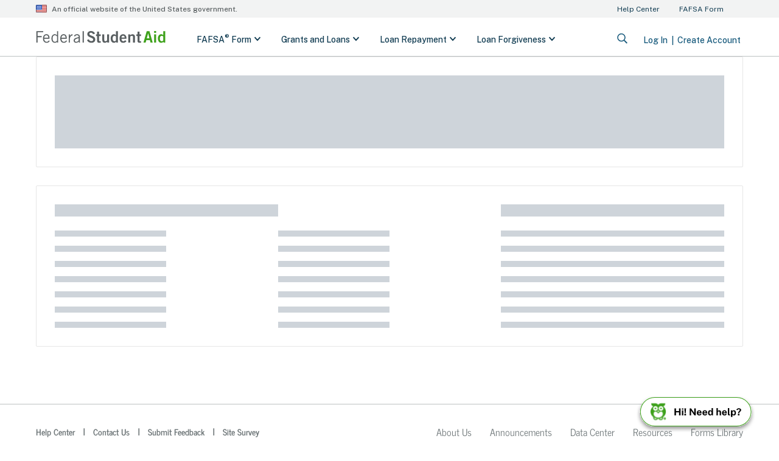

--- FILE ---
content_type: text/html
request_url: https://studentaid.gov/help-center/answers/article/need-spouse-income-idr-app-filed-taxes-jointly-last-year-but-separately-this-year
body_size: 3517
content:
<!DOCTYPE html><html lang="en"><head>

    <meta http-equiv="Content-Type" content="text/html; charset=UTF-8">
    <title>Federal Student Aid</title>
    <base href="/help-center/">

    <meta name="viewport" content="width=device-width, initial-scale=1">
    <link rel="icon" type="image/x-icon" href="favicon.ico">
    <link rel="preload" href="/sites/default/files/livechat.css" as="style">
    <link rel="stylesheet" href="/sites/default/files/livechat.css">

    <!-- Real-Time User Monitoring (RUM)-->
    <script id="fsa_rum" charset="UTF-8">
      if ("true" === "true") {
        let script = document.createElement('script');
        script.type = "text/javascript";
        script.src = "https://user-api.studentaid.gov/t/jstag/managed/fb95255f-d5f2-4709-87f6-a538e4950062/d9dd2745de69ff13_complete.js";
        script.crossOrigin = "anonymous";
        script.async = "true";
        let firstScriptNode = document.getElementsByTagName("script")[0];
        firstScriptNode.parentNode.insertBefore(script, firstScriptNode);
      }
    </script>

<style>@charset "UTF-8";*{-webkit-font-smoothing:antialiased;-moz-osx-font-smoothing:grayscale}@font-face{font-family:News Cycle;font-style:normal;font-weight:400;font-display:swap;src:url(/assets/fonts/news-cycle-v16-latin-regular.woff2) format("woff2"),url(/assets/fonts/news-cycle-v16-latin-regular.woff) format("woff"),url(/assets/fonts/news-cycle-v16-latin-regular.ttf) format("truetype"),url(/assets/fonts/news-cycle-v16-latin-regular.eot),local("News Cycle"),local("NewsCycle")}@font-face{font-family:News Cycle;font-style:normal;font-weight:700;font-display:swap;src:url(/assets/fonts/news-cycle-v16-latin-700.woff2) format("woff2"),url(/assets/fonts/news-cycle-v16-latin-700.woff) format("woff"),url(/assets/fonts/news-cycle-v16-latin-700.ttf) format("truetype"),url(/assets/fonts/news-cycle-v16-latin-700.eot),local("News Cycle Bold"),local("NewsCycle-Bold")}:root{--blue:#007bff;--indigo:#6610f2;--purple:#6f42c1;--pink:#e83e8c;--red:#dc3545;--orange:#fd7e14;--yellow:#ffc107;--green:#28a745;--teal:#20c997;--cyan:#17a2b8;--white:#fff;--gray:#6c757d;--gray-dark:#343a40;--primary:#227aa7;--secondary:#5bdc2c;--success:#1c7a59;--info:#227aa7;--warning:#ffbe2e;--danger:#cd2026;--light:#bdc1c2;--dark:#191a1b;--breakpoint-xs:0;--breakpoint-sm:576px;--breakpoint-md:768px;--breakpoint-lg:992px;--breakpoint-xl:1200px;--font-family-sans-serif:"News Cycle";--font-family-monospace:SFMono-Regular, Menlo, Monaco, Consolas, "Liberation Mono", "Courier New", monospace}*,*:before,*:after{box-sizing:border-box}html{font-family:sans-serif;line-height:1.15;-webkit-text-size-adjust:100%;-webkit-tap-highlight-color:rgba(0,0,0,0)}body{margin:0;font-family:News Cycle;font-size:1rem;font-weight:400;line-height:1.5;color:#212529;text-align:left;background-color:#fff}@keyframes spinner-grow{0%{transform:scale(0)}50%{opacity:1;transform:none}}.spinner-grow{display:inline-block;width:2rem;height:2rem;vertical-align:-.125em;background-color:currentcolor;border-radius:50%;opacity:0;animation:.75s linear infinite spinner-grow}@media (prefers-reduced-motion: reduce){.spinner-grow{animation-duration:1.5s}}.h-100{height:100%!important}.text-primary{color:#227aa7!important}@media print{*,*:before,*:after{text-shadow:none!important;box-shadow:none!important}@page{size:a3}body{min-width:992px!important}}.fsa-data-preloader{margin:auto;position:absolute;inset:0}</style><link rel="stylesheet" href="styles.721eac72fe4727ef.css" media="print" onload="this.media='all'"><noscript><link rel="stylesheet" href="styles.721eac72fe4727ef.css"></noscript>
                              <script>!function(a){var e="https://s.go-mpulse.net/boomerang/",t="addEventListener";if("False"=="True")a.BOOMR_config=a.BOOMR_config||{},a.BOOMR_config.PageParams=a.BOOMR_config.PageParams||{},a.BOOMR_config.PageParams.pci=!0,e="https://s2.go-mpulse.net/boomerang/";if(window.BOOMR_API_key="X6KDW-5ETRH-6J5M7-WGP93-HX3YL",function(){function n(e){a.BOOMR_onload=e&&e.timeStamp||(new Date).getTime()}if(!a.BOOMR||!a.BOOMR.version&&!a.BOOMR.snippetExecuted){a.BOOMR=a.BOOMR||{},a.BOOMR.snippetExecuted=!0;var i,_,o,r=document.createElement("iframe");if(a[t])a[t]("load",n,!1);else if(a.attachEvent)a.attachEvent("onload",n);r.src="javascript:void(0)",r.title="",r.role="presentation",(r.frameElement||r).style.cssText="width:0;height:0;border:0;display:none;",o=document.getElementsByTagName("script")[0],o.parentNode.insertBefore(r,o);try{_=r.contentWindow.document}catch(O){i=document.domain,r.src="javascript:var d=document.open();d.domain='"+i+"';void(0);",_=r.contentWindow.document}_.open()._l=function(){var a=this.createElement("script");if(i)this.domain=i;a.id="boomr-if-as",a.src=e+"X6KDW-5ETRH-6J5M7-WGP93-HX3YL",BOOMR_lstart=(new Date).getTime(),this.body.appendChild(a)},_.write("<bo"+'dy onload="document._l();">'),_.close()}}(),"".length>0)if(a&&"performance"in a&&a.performance&&"function"==typeof a.performance.setResourceTimingBufferSize)a.performance.setResourceTimingBufferSize();!function(){if(BOOMR=a.BOOMR||{},BOOMR.plugins=BOOMR.plugins||{},!BOOMR.plugins.AK){var e=""=="true"?1:0,t="",n="aohjmcyxjyevq2lv5hta-f-8bcc5cd0b-clientnsv4-s.akamaihd.net",i="false"=="true"?2:1,_={"ak.v":"39","ak.cp":"904315","ak.ai":parseInt("578369",10),"ak.ol":"0","ak.cr":9,"ak.ipv":4,"ak.proto":"h2","ak.rid":"1c13990f","ak.r":42224,"ak.a2":e,"ak.m":"dscb","ak.n":"essl","ak.bpcip":"3.142.150.0","ak.cport":56222,"ak.gh":"23.66.124.207","ak.quicv":"","ak.tlsv":"tls1.3","ak.0rtt":"","ak.0rtt.ed":"","ak.csrc":"-","ak.acc":"","ak.t":"1769335270","ak.ak":"hOBiQwZUYzCg5VSAfCLimQ==2/qjaqA7v4qgPFmOdwG5YbhmWGE6TebtdydoIfYT6GwZvVgEHVRHzAH5BTzVp63fHSXm8nJPvg0TzIzcJ+6zbZLfQxN1yrdDYet7nVFPISR0nNsQGwcEiZE+xnfPV3I9YHkuKc0RsUbZlnI2jSHJlfb3fjvWDu3hOaB1qlqeagoemgO/OtGcLYJ/EjYhWcR1/EYik5hIvW1czwgFbjK6Q09SZtcWLl7YtPMeD0Irc87XoTIa8oHS54U9fgAY/Cq77eXoaLJ6WDh8RX+Ih15nxRCmybzM9Pm0jmsqQoApJLFpQEBdLMls0Go0xcmj/GvXefYvqSsZcTDExm4rifm2+4iFB0DB7L4gekDbwv2htlV0aykB592uec/5dGsYGjV+kFDqeI5owPmJNYun+gU7zkPScZNp07dLiCwmurrxLKI=","ak.pv":"220","ak.dpoabenc":"","ak.tf":i};if(""!==t)_["ak.ruds"]=t;var o={i:!1,av:function(e){var t="http.initiator";if(e&&(!e[t]||"spa_hard"===e[t]))_["ak.feo"]=void 0!==a.aFeoApplied?1:0,BOOMR.addVar(_)},rv:function(){var a=["ak.bpcip","ak.cport","ak.cr","ak.csrc","ak.gh","ak.ipv","ak.m","ak.n","ak.ol","ak.proto","ak.quicv","ak.tlsv","ak.0rtt","ak.0rtt.ed","ak.r","ak.acc","ak.t","ak.tf"];BOOMR.removeVar(a)}};BOOMR.plugins.AK={akVars:_,akDNSPreFetchDomain:n,init:function(){if(!o.i){var a=BOOMR.subscribe;a("before_beacon",o.av,null,null),a("onbeacon",o.rv,null,null),o.i=!0}return this},is_complete:function(){return!0}}}}()}(window);</script></head>
<body class="h-100">
  <script charset="UTF-8">
    // Tealium settings
    window.utag_cfg_ovrd = {noview: true};
   // Inserts a script indo the dom that was loaded via a link preload element.
   let insertPreloadedScript = (href, id, noModule) => {
     let scriptTag = document.createElement('script');
     scriptTag.type = "text/javascript";
     scriptTag.src = href;
     if (id) scriptTag.id = id;
     scriptTag.async = true;
     if (noModule) scriptTag.noModule = true;
     let firstScriptNode = document.getElementsByTagName("script")[0];
     firstScriptNode.parentNode.insertBefore(scriptTag, firstScriptNode);
   }
 </script>

<div id="fsa-data-preloader" class="fsa-data-preloader spinner-grow text-primary" role="status">
  <span style="position:absolute; left:-10000px; top:auto; width:1px; height:1px; overflow:hidden;">Loading...</span>

</div>
<fsa-root></fsa-root>

<!-- Universal Navigation -->
  <!--  TODO: use link rel='modulepreload' once this feature is supported by Firefox/Edge -->
  <script src="/universal-navigation/universal-navigation/universal-navigation.esm.js" type="module" async=""></script>
  <link rel="preload" href="/universal-navigation/universal-navigation/universal-navigation.js" as="script" onload="insertPreloadedScript(this.href, 'fsa-universal-navigation-script', true)">

  <!-- Tealium -->
  <!-- TODO: set up Tealium base URL to be an environment variable. -->
  <link rel="preload" href="//tags.tiqcdn.com/utag/fsa/fsa-digital-platform/prod/utag.js" as="script" onload="insertPreloadedScript(this.href, 'utag_fsa.fsa-digital-platform', false)">

<!-- Virtual Assistant -->
<!--  TODO: use link rel='modulepreload' once this feature is supported by Firefox/Edge -->
<script src="/virtual-assistant-ui/virtual-assistant-ui/virtual-assistant-ui.esm.js" type="module" async=""></script>
<link rel="preload" href="/virtual-assistant-ui/virtual-assistant-ui/virtual-assistant-ui.js" as="script" onload="insertPreloadedScript(this.href, 'fsa-virtual-assistant-script', true)">
<script src="runtime.31fb4ea19ae565c1.js" type="module"></script><script src="polyfills.4d9646c04f5226c9.js" type="module"></script><script src="main.bfa740fee2283f87.js" type="module"></script>
<script type="text/javascript"  src="/-Ww9kPmE/Fz8CyBa/DGCvXqL/qk/ikEwrDiQh1wOrb/aS12AxAB/TUQiZm/U5NywB"></script><link rel="stylesheet" type="text/css"  href="/-Ww9kPmE/Fz8CyBa/DGCvXqL/qk/wG/Tz1hAxAB/XigIHg/ZFNihZ"><script  src="/-Ww9kPmE/Fz8CyBa/DGCvXqL/qk/wG/Tz1hAxAB/UR82Fn/xtE1Up" async defer></script><div id="sec-overlay" style="display:none;"><div id="sec-container"></div></div></body></html>

--- FILE ---
content_type: application/x-javascript
request_url: https://studentaid.gov/help-center/159.a56b69aba497060f.js
body_size: 186
content:
"use strict";(self.webpackChunkhelp_webapp=self.webpackChunkhelp_webapp||[]).push([[159],{9159:e=>{e.exports=JSON.parse('{"name":"@fsa/common-ui-lib","dependencies":{"@types/node":"^18.7.13","tslib":"^2.0.0"},"version":"10.1.15","browser":{"pkgModule":"./package.json"},"module":"fesm2015/fsa-common-ui-lib.mjs","es2020":"fesm2020/fsa-common-ui-lib.mjs","esm2020":"esm2020/fsa-common-ui-lib.mjs","fesm2020":"fesm2020/fsa-common-ui-lib.mjs","fesm2015":"fesm2015/fsa-common-ui-lib.mjs","typings":"index.d.ts","exports":{"./package.json":{"default":"./package.json"},".":{"types":"./index.d.ts","esm2020":"./esm2020/fsa-common-ui-lib.mjs","es2020":"./fesm2020/fsa-common-ui-lib.mjs","es2015":"./fesm2015/fsa-common-ui-lib.mjs","node":"./fesm2015/fsa-common-ui-lib.mjs","default":"./fesm2020/fsa-common-ui-lib.mjs"}},"sideEffects":false,"scripts":{"prepublishOnly":"node --eval \\"console.error(\'ERROR: Trying to publish a package that has been compiled by Ivy in full compilation mode. This is not allowed.\\\\nPlease delete and rebuild the package with Ivy partial compilation mode, before attempting to publish.\\\\n\')\\" && exit 1"}}')}}]);

--- FILE ---
content_type: application/x-javascript
request_url: https://studentaid.gov/help-center/runtime.31fb4ea19ae565c1.js
body_size: 1455
content:
(()=>{"use strict";var e,h={},v={};function r(e){var f=v[e];if(void 0!==f)return f.exports;var t=v[e]={id:e,loaded:!1,exports:{}};return h[e].call(t.exports,t,t.exports,r),t.loaded=!0,t.exports}r.m=h,r.amdD=function(){throw new Error("define cannot be used indirect")},e=[],r.O=(f,t,n,i)=>{if(!t){var a=1/0;for(o=0;o<e.length;o++){for(var[t,n,i]=e[o],p=!0,d=0;d<t.length;d++)(!1&i||a>=i)&&Object.keys(r.O).every(b=>r.O[b](t[d]))?t.splice(d--,1):(p=!1,i<a&&(a=i));if(p){e.splice(o--,1);var c=n();void 0!==c&&(f=c)}}return f}i=i||0;for(var o=e.length;o>0&&e[o-1][2]>i;o--)e[o]=e[o-1];e[o]=[t,n,i]},(()=>{var f,e=Object.getPrototypeOf?t=>Object.getPrototypeOf(t):t=>t.__proto__;r.t=function(t,n){if(1&n&&(t=this(t)),8&n||"object"==typeof t&&t&&(4&n&&t.__esModule||16&n&&"function"==typeof t.then))return t;var i=Object.create(null);r.r(i);var o={};f=f||[null,e({}),e([]),e(e)];for(var a=2&n&&t;"object"==typeof a&&!~f.indexOf(a);a=e(a))Object.getOwnPropertyNames(a).forEach(p=>o[p]=()=>t[p]);return o.default=()=>t,r.d(i,o),i}})(),r.d=(e,f)=>{for(var t in f)r.o(f,t)&&!r.o(e,t)&&Object.defineProperty(e,t,{enumerable:!0,get:f[t]})},r.f={},r.e=e=>Promise.all(Object.keys(r.f).reduce((f,t)=>(r.f[t](e,f),f),[])),r.u=e=>(592===e?"common":e)+"."+{159:"a56b69aba497060f",164:"5f1a73d0abd9e4ca",216:"84013ff1d5d75bf6",297:"dd627527db34fcf6",592:"8a384357baf40d68"}[e]+".js",r.miniCssF=e=>{},r.o=(e,f)=>Object.prototype.hasOwnProperty.call(e,f),(()=>{var e={},f="help-webapp:";r.l=(t,n,i,o)=>{if(e[t])e[t].push(n);else{var a,p;if(void 0!==i)for(var d=document.getElementsByTagName("script"),c=0;c<d.length;c++){var l=d[c];if(l.getAttribute("src")==t||l.getAttribute("data-webpack")==f+i){a=l;break}}a||(p=!0,(a=document.createElement("script")).type="module",a.charset="utf-8",a.timeout=120,r.nc&&a.setAttribute("nonce",r.nc),a.setAttribute("data-webpack",f+i),a.src=r.tu(t)),e[t]=[n];var u=(g,b)=>{a.onerror=a.onload=null,clearTimeout(s);var m=e[t];if(delete e[t],a.parentNode&&a.parentNode.removeChild(a),m&&m.forEach(_=>_(b)),g)return g(b)},s=setTimeout(u.bind(null,void 0,{type:"timeout",target:a}),12e4);a.onerror=u.bind(null,a.onerror),a.onload=u.bind(null,a.onload),p&&document.head.appendChild(a)}}})(),r.r=e=>{typeof Symbol<"u"&&Symbol.toStringTag&&Object.defineProperty(e,Symbol.toStringTag,{value:"Module"}),Object.defineProperty(e,"__esModule",{value:!0})},r.nmd=e=>(e.paths=[],e.children||(e.children=[]),e),(()=>{var e;r.tt=()=>(void 0===e&&(e={createScriptURL:f=>f},typeof trustedTypes<"u"&&trustedTypes.createPolicy&&(e=trustedTypes.createPolicy("angular#bundler",e))),e)})(),r.tu=e=>r.tt().createScriptURL(e),r.p="",(()=>{var e={666:0};r.f.j=(n,i)=>{var o=r.o(e,n)?e[n]:void 0;if(0!==o)if(o)i.push(o[2]);else if(666!=n){var a=new Promise((l,u)=>o=e[n]=[l,u]);i.push(o[2]=a);var p=r.p+r.u(n),d=new Error;r.l(p,l=>{if(r.o(e,n)&&(0!==(o=e[n])&&(e[n]=void 0),o)){var u=l&&("load"===l.type?"missing":l.type),s=l&&l.target&&l.target.src;d.message="Loading chunk "+n+" failed.\n("+u+": "+s+")",d.name="ChunkLoadError",d.type=u,d.request=s,o[1](d)}},"chunk-"+n,n)}else e[n]=0},r.O.j=n=>0===e[n];var f=(n,i)=>{var d,c,[o,a,p]=i,l=0;if(o.some(s=>0!==e[s])){for(d in a)r.o(a,d)&&(r.m[d]=a[d]);if(p)var u=p(r)}for(n&&n(i);l<o.length;l++)r.o(e,c=o[l])&&e[c]&&e[c][0](),e[c]=0;return r.O(u)},t=self.webpackChunkhelp_webapp=self.webpackChunkhelp_webapp||[];t.forEach(f.bind(null,0)),t.push=f.bind(null,t.push.bind(t))})()})();

--- FILE ---
content_type: application/javascript
request_url: https://tags.tiqcdn.com/utag/fsa/fsa-digital-platform/prod/utag.51.js?utv=ut4.54.202601051235
body_size: 6207
content:
//tealium universal tag - utag.51 ut4.0.202601051235, Copyright 2026 Tealium.com Inc. All Rights Reserved.
try{(function(id,loader){var u={"id":id};utag.o[loader].sender[id]=u;u.ev={"view":1,"link":1};u.toBoolean=function(val){val=val||"";return val===true||val.toLowerCase()==="true"||val.toLowerCase()==="on";};u.hasgtagjs=function(){window.gtagRename=window.gtagRename||""||"gtag";if(utag.ut.gtagScriptRequested){return true;}
var i,s=document.getElementsByTagName("script");for(i=0;i<s.length;i++){if(s[i].src&&s[i].src.indexOf("gtag/js")>=0&&(s[i].id&&s[i].id.indexOf("utag")>-1)){return true;}}
var data_layer_name=""||"dataLayer";window[data_layer_name]=window[data_layer_name]||[];if(typeof window[window.gtagRename]!=="function"){window[window.gtagRename]=function(){window[data_layer_name].push(arguments);};var cross_track=u.toBoolean(""),cross_track_domains="";if(cross_track&&cross_track_domains!==""){window[window.gtagRename]("set","linker",{domains:cross_track_domains.split(","),accept_incoming:true});}
window[window.gtagRename]("js",new Date());}
return false;}
u.scriptrequested=u.hasgtagjs();u.initialized=false;u.o=window[window.gtagRename];u.mapFunc=function(arr,obj,item){var i=arr.shift();obj[i]=obj[i]||{};if(arr.length>0){u.mapFunc(arr,obj[i],item);}else{obj[i]=item;}};u.clearEmptyKeys=function(object){Object.keys(object).forEach(function(key){if(object[key]===''||object[key]===undefined){delete object[key];}});return object;};u.setGlobalProperties=function(data,reset,custom_property){var map={"user_id":{"name":"user_id","type":"exists","reset":true},"page_path":{"name":"page_path","type":"exists","reset":true},"page_title":{"name":"page_title","type":"exists","reset":true},"page_location":{"name":"page_location","type":"exists","reset":false},"developer_id.dYmQxMT":{"name":"developer_id.dYmQxMT","type":"exists","reset":false},"user_properties":{"name":"user_properties","type":"object","reset":true}},prop,subProp,g={};if(custom_property&&reset){g[custom_property]="";}
for(prop in utag.loader.GV(map)){if(reset&&map[prop].reset){if(map[prop].name==="user_properties"){for(subProp in data[prop]){if(!g[map[prop].name]){g[map[prop].name]={};}
g[map[prop].name][subProp]="";}}else{g[map[prop].name]="";}}else{if(map[prop].type==="bool"){if(data[prop]==true||data[prop]==="true"){g[map[prop].name]=true;}}
else if(map[prop].type==="exists"||map[prop].type==="object"){if(data[prop]){g[map[prop].name]=data[prop];}}}}
if(!utag.ut.isEmptyObject(g)){u.o("set",g);}}
u.createAddress=function(address){return u.clearEmptyKeys({first_name:address.first_name,sha256_first_name:address.sha256_first_name,last_name:address.last_name,sha256_last_name:address.sha256_last_name,street:address.street,city:address.city,region:address.region,postal_code:address.postal_code,country:address.country});}
u.getValueByIndex=function(value,index){return Array.isArray(value)?value[index]:value;};u.setUserData=function(user_data){var formattedUserData={};formattedUserData.email=user_data.email;formattedUserData.sha256_email_address=user_data.sha256_email_address;formattedUserData.phone_number=user_data.phone_number;formattedUserData.sha256_phone_number=user_data.sha256_phone_number;if(user_data.address){if(Array.isArray(user_data.address.first_name)){formattedUserData.address=user_data.address.first_name.map(function(_,i){return u.createAddress({first_name:u.getValueByIndex(user_data.address.first_name,i),sha256_first_name:u.getValueByIndex(user_data.sha256_first_name,i),last_name:u.getValueByIndex(user_data.address.last_name,i),sha256_last_name:u.getValueByIndex(user_data.sha256_last_name,i),street:u.getValueByIndex(user_data.address.street,i),city:u.getValueByIndex(user_data.address.city,i),region:u.getValueByIndex(user_data.address.region,i),postal_code:u.getValueByIndex(user_data.address.postal_code,i),country:u.getValueByIndex(user_data.address.country,i)});});}else{formattedUserData.address=u.createAddress(user_data.address);}}
u.o('set','user_data',u.clearEmptyKeys(formattedUserData));}
u.getItems=function(length){var g={},i,items=[];length=length||u.data.product_id.length||u.data.product_name.length;for(i=0;i<length;i++){g={};g.item_id=u.data.product_id[i];if(u.data.product_name[i]){g.item_name=u.data.product_name[i];}
if(u.data.product_coupon[i]){g.coupon=u.data.product_coupon[i];}
if(u.data.product_discount[i]){g.discount=u.data.product_discount[i];}
if(u.data.product_affiliation[i]){g.affiliation=u.data.product_affiliation[i];}
if(u.data.product_brand[i]){g.item_brand=u.data.product_brand[i];}
if(u.data.product_category[i]){g.item_category=u.data.product_category[i];}
if(u.data.product_subcategory[i]){g.item_category2=u.data.product_subcategory[i];}
if(u.data.product_addcategory3[i]){g.item_category3=u.data.product_addcategory3[i];}
if(u.data.product_addcategory4[i]){g.item_category4=u.data.product_addcategory4[i];}
if(u.data.product_addcategory5[i]){g.item_category5=u.data.product_addcategory5[i];}
if(u.data.product_variant[i]){g.item_variant=u.data.product_variant[i];}
if(u.data.product_unit_price[i]){g.price=u.data.product_unit_price[i];}
if(u.data.order_currency){g.currency=u.data.order_currency;}
if(u.data.product_quantity[i]){g.quantity=u.data.product_quantity[i];}
if(u.data.product_promotion_id[i]){g.promotion_id=u.data.product_promotion_id[i];}
if(u.data.product_promotion_name[i]){g.promotion_name=u.data.product_promotion_name[i];}
if(u.data.product_creative_name[i]){g.creative_name=u.data.product_creative_name[i];}
if(u.data.product_creative_slot[i]){g.creative_slot=u.data.product_creative_slot[i];}
if(u.data.product_location_id[i]){g.location_id=u.data.product_location_id[i];}
if(u.data.product_index[i]){g.index=u.data.product_index[i];}
if(u.data.product_item_list_name[i]){g.item_list_name=u.data.product_item_list_name[i];}
if(u.data.product_item_list_id[i]){g.item_list_id=u.data.product_item_list_id[i];}
if(u.data.item){Object.keys(u.data.item).forEach(function(itemKey){if(Array.isArray(u.data.item[itemKey])){g[itemKey]=u.data.item[itemKey][i]}})}
items.push(g);}
return items;}
u.event_map={add_payment_info:["coupon","currency","items","payment_type","value"],add_shipping_info:["coupon","currency","items","shipping_tier","value"],add_to_cart:["currency","items","value"],add_to_wishlist:["currency","items","value"],begin_checkout:["coupon","currency","items","value"],earn_virtual_currency:["virtual_currency_name","value"],generate_lead:["currency","value"],join_group:["group_id"],level_end:["level_name","success"],level_start:["level_name"],level_up:["level","character"],login:["method"],post_score:["score","level","character"],purchase:["affiliation","coupon","currency","items","transaction_id","shipping","tax","value"],refund:["affiliation","coupon","currency","items","transaction_id","shipping","tax","value"],remove_from_cart:["currency","items","value"],search:["search_term"],select_content:["content_type","item_id"],select_item:["items","item_list_name","item_list_id"],select_promotion:["items","location_id"],share:["method","content_type","content_id"],sign_up:["method"],spend_virtual_currency:["item_name","virtual_currency_name","value"],tutorial_begin:[],tutorial_complete:[],unlock_achievement:["achievement_id"],view_cart:["currency","items","value"],view_item:["currency","items","value"],view_item_list:["items","item_list_name","item_list_id"],view_promotion:["items","location_id"],exception:["description","fatal"],screen_view:["screen_name"]};u.std_params={"transaction_id":function(){return u.data.order_id;},"affiliation":function(){return u.data.order_store;},"value":function(event){if(event.match(/timing_complete|virtual_currency/i)){return u.data.value;}
return u.data.order_total;},"currency":function(){return u.data.order_currency;},"tax":function(){return u.data.order_tax;},"shipping":function(){return u.data.order_shipping;},"coupon":function(){return u.data.order_coupon_code;},"fatal":function(){return u.toBoolean(u.data.fatal);},"items":function(event){if(event.match(/view_item$|select_content/)){return u.getItems(1);}
return u.getItems();},"item_id":function(){return u.data.product_id[0]?u.data.product_id[0]:"";}};u.map={"ut.event:view":"page_view","custom_pagePath":"config.page_path,all_events.page_path","page_title_trimmed":"config.page_title,all_events.page_title","ga4_measurement_id":"measurement_id","ga4_client_id":"page_view.ga4_client_id,all_events.ga4_client_id,config.ga4_client_id","ut.version":"page_view.tealium_version,all_events.tealium_version,config.tealium_version","login_state":"page_view.login_state,all_events.login_state,config.login_state","feature":"page_view.content_group,all_events.content_group,config.content_group","site_environment":"page_view.site_environment,all_events.site_environment,config.site_environment","medallia_form_type":"medallia_event.medallia_form_type","medallia_event":"medallia_event.medallia_event_name","medallia_form_id":"medallia_event.medallia_form_id","fafsa_type":"page_view.application_type,all_events.application_type,config.application_type","cycle_year":"page_view.award_year,all_events.award_year,config.award_year","flow_name":"page_view.flow_name,all_events.flow_name,config.flow_name","flow_step":"page_view.flow_step,all_events.flow_step,config.flow_step","language":"page_view.site_language,all_events.site_language,config.site_language","award_year":"page_view.award_year,all_events.award_year,config.award_year","application_type":"page_view.application_type,all_events.application_type,config.application_type","content_group":"page_view.content_group,all_events.content_group,config.content_group","user_journey":"page_view.user_journey,all_events.user_journey,config.user_journey","page_category":"page_view.page_category,all_events.page_category,config.page_category","release_number":"page_view.release_number,all_events.release_number,config.release_number","page_hostname":"page_view.page_hostname,all_events.page_hostname,config.page_hostname","page_query":"page_view.page_query,all_events.page_query,config.page_query","event_name:global_navigation_click":"global_navigation_click","event_name:internal_link_click":"internal_link_click","event_name:button_click":"button_click","event_name:glossary_open":"glossary_open","event_name:tooltip_open":"tooltip_open","event_name:chat_open":"chat_open","event_name:chat_close":"chat_close","event_name:chat_link_click":"chat_link_click","event_name:chat_question_click":"chat_question_click","event_name:chat_info_icon_click":"chat_info_icon_click","event_name:chat_info_link_click":"chat_info_link_click","event_name:login":"login","event_name:create_account":"create_account","event_name:contact_us_started":"contact_us_started","event_name:contact_us_submitted":"contact_us_submitted","event_name:zero_search_results":"zero_search_results","event_name:alert_message_displayed":"alert_message_displayed","event_name:fafsa_start":"fafsa_start","event_name:fafsa_student_demographics_complete":"fafsa_student_demographics_complete","event_name:fafsa_school_selection_start":"fafsa_school_selection_start","event_name:fafsa_school_selection_complete":"fafsa_school_selection_complete","event_name:fafsa_dependency_status_start":"fafsa_dependency_status_start","event_name:fafsa_dependency_status_complete":"fafsa_dependency_status_complete","event_name:fafsa_parent_demographics_start":"fafsa_parent_demographics_start","event_name:fafsa_parent_demographics_complete":"fafsa_parent_demographics_complete","event_name:fafsa_parent_finances_start":"fafsa_parent_finances_start","event_name:fafsa_parent_finances_complete":"fafsa_parent_finances_complete","event_name:fafsa_student_finances_start":"fafsa_student_finances_start","event_name:fafsa_student_finances_complete":"fafsa_student_finances_complete","event_name:fafsa_complete":"fafsa_complete","event_name:radio_button_select":"radio_button_select","event_name:checkbox_select":"checkbox_select","event_name:checkbox_deselect":"checkbox_deselect","event_name:make_a_payment_complete":"make_a_payment_complete","event_name:complaint_started":"complaint_started","event_name:complaint_submitted":"complaint_submitted","event_name:loan_simulator_start":"loan_simulator_start","event_name:loan_simulator_complete":"loan_simulator_complete","event_name:mpn_start":"mpn_start","event_name:mpn_complete":"mpn_complete","event_name:plus_app_start":"plus_app_start","event_name:plus_app_complete":"plus_app_complete","event_name:exit_counseling_start":"exit_counseling_start","event_name:exit_counseling_complete":"exit_counseling_complete","event_name:entrance_counseling_start":"entrance_counseling_start","event_name:entrance_counseling_complete":"entrance_counseling_complete","event_name:borrower_defense_start":"borrower_defense_start","event_name:accordion_close":"accordion_close","event_name:accordion_open":"accordion_open","event_name:social_share":"social_share","event_name:application_edit":"application_edit","event_name:live_chat_start":" live_chat_start","event_name:live_chat_end":"live_chat_end","event_name:details_collapse":"details_collapse","event_name:details_expand":"details_expand","event_name:web_vitals":"web_vitals","event_name:medallia":"medallia_event","event_name:download_click":"file_download","event_name:telephone_click":"telephone_click","event_name:outbound_link_click":"outbound_link_click","text":"global_navigation_click.text,radio_button_select.text,accordion_open.text,accordion_close.text,checkbox_select.text,button_click.text,internal_link_click.text,glossary_open.text,tooltip_open.text,chat_open.text,chat_close.text,chat_link_click.text,chat_question_click.text,chat_info_link_click.text,checkbox_deselect.text,application_edit.text,file_download.link_text,telephone_click.text,outbound_link_click.text","link_url":"global_navigation_click.link_url,button_click.link_url,internal_link_click.link_url,chat_link_click.link_url,chat_info_link_click.link_url,file_download.link_url,telephone_click.phone_number,outbound_link_click.link_url","navigation_type":"global_navigation_click.navigation_type","component_header":"radio_button_select.component_header,button_click.component_header","flow_timing":"complaint_submitted.flow_timing,fafsa_start.flow_timing,fafsa_complete.flow_timing,loan_simulator_start.flow_timing,loan_simulator_complete.flow_timing,mpn_complete.flow_timing,plus_app_start.flow_timing,plus_app_complete.flow_timing,borrower_defense_start.flow_timing,borrower_defense_complete.flow_timing,exit_counseling_start.flow_timing,exit_counseling_complete.flow_timing,entrance_counseling_start.flow_timing,entrance_counseling_complete.flow_timing,loan_consolidation_start.flow_timing,loan_consolidation_complete.flow_timing,cosign_consolidation_start.flow_timing,cosign_consolidation_complete.flow_timing,idr_start.flow_timing,idr_complete.flow_timing,idr_recertify_start_flow_timing,idr_recertify_complete.flow_timing","complaint_category":"complaint_submitted.complaint_category","complaint_subcategory":"complaint_submitted.complaint_subcategory","contact_us_type":"contact_us_started.contact_us_type,contact_us_submitted.contact_us_type","alert_message_type":"alert_message_displayed.alert_message_type","alert_message_text":"alert_message_displayed.alert_message_text","loan_simulator_result_variant":"loan_simulator_complete.loan_simulator_result_variant","component_description":"radio_button_select.component_description,button_click.component_description,application_edit.component_description","f20_ga_timingCategory":"flow_timing.timing_category","f20_ga_timingVar":"flow_timing.timing_var","f20_ga_timingVar:Duration":"flow_timing","f20_ga_timingValue":"flow_timing.timing_value","f20_ga_timingLabel":"flow_timing.timing_label","alert_message_level":"alert_message_displayed.alert_message_level","content_type":"social_share.content_type","share_method":"social_share.share_method","role":"page_view.role,all_events.role","flow_section":"page_view.flow_section,all_events.flow_section,config.flow_section","clean_url":"all_events.page_location,config.page_location","page_load_time":"web_vitals.page_load_time","page_load_grade":"web_vitals.page_load_grade","page_interactive_time":"web_vitals.page_interactive_time","page_interactive_grade":"web_vitals.page_interactive_grade","page_visual_stability_time":"web_vitals.page_visual_stability_time","page_visual_stability_grade":"web_vitals.page_visual_stability_grade","qp.transactionId":"page_view.transaction_id","alert_message_field":"alert_message_displayed.alert_message_field","event_source":"telephone_click.event_source","flow_start":"page_view.flow_start,all_events.flow_start,config.flow_start","flow_completion":"page_view.flow_completion,all_events.flow_completion,config.flow_completion","pmdm_id":"page_view.pmdm_id,all_events.pmdm_id,config.pmdm_id"};u.extend=[function(a,b){try{if(1){(function(){"use strict";var encoded=b["gapId"]||"";function decodeBase64(b64){if(typeof b64!=="string")return"";b64=b64.trim();if(typeof window!=="undefined"&&typeof window.atob==="function"){try{return window.atob(b64);}catch(e){}}
try{var binary=(typeof atob==="function")?atob(b64):"";if(!binary)return"";var bytes=new Uint8Array(binary.length);for(var i=0;i<binary.length;i++)bytes[i]=binary.charCodeAt(i);if(typeof TextDecoder!=="undefined"){return new TextDecoder("utf-8").decode(bytes);}
var str="";for(var j=0;j<bytes.length;j++)str+=String.fromCharCode(bytes[j]);return decodeURIComponent(escape(str));}catch(err){return"";}}
var decoded=decodeBase64(encoded);var decodedDigitsOnly=decoded.replace(/\D+/g,"");b["pmdm_id"]=decodedDigitsOnly;})();}}catch(e){utag.DB(e)}},function(a,b){try{if(1){var gaCookieArray=b['cp._ga'].split('.');var gaCookieLength=gaCookieArray.length-1;b.ga4_client_id=gaCookieArray[gaCookieLength-1]+'.'+gaCookieArray[gaCookieLength]}}catch(e){utag.DB(e)}},function(a,b){try{if(b['dom.pathname'].toString().indexOf('endorser-addendum')>-1||b['dom.pathname'].toString().indexOf('reset-pwd-email-csr')>-1){var pii_data=["ln","u","email","first_name","last_name"];var params=decodeURIComponent(b["dom.query_string"]);var query_params=params.split(/&|;/);var clean_query=[];function validate(field){for(var i=0;i<pii_data.length;i++){var regexp=new RegExp("^"+pii_data[i]+"=");if(regexp.test(field)){return false;}}
return true;}
for(var i=0;i<query_params.length;i++){var field=query_params[i];if(validate(field)){clean_query.push(field);}}
b.clean_url="https://"+b["dom.domain"]+b["dom.pathname"]+"?"+clean_query.join("&");b.custom_pagePath=b["dom.pathname"]+"?"+clean_query.join("&");b.rollup_pagename=b["dom.pathname"]+"?"+clean_query.join("&");b.comms_pagename=b["dom.pathname"]+"?"+clean_query.join("&");b.page_query=clean_query.join("&");}}catch(e){utag.DB(e)}}];u.send=function(utag_event,data_layer){if(u.ev[utag_event]||u.ev.all!==undefined){utag.DB("send:51");utag.DB(data_layer);var a,b,c,d,i,j,has_purchase=false,prop;a=utag_event;b=data_layer;u.data={"base_url":"https://www.googletagmanager.com/gtag/js?id=##utag_measurement_id##","measurement_id":"G-2TVXCHEG31","clear_global_vars":"false","data_layer_name":"","send_page_view":"false","order_id":"","order_total":"","order_subtotal":"","order_shipping":"","order_tax":"","order_store":"","order_currency":"","order_coupon_code":"","product_id":[],"product_name":[],"product_brand":[],"product_category":[],"product_subcategory":[],"product_addcategory3":[],"product_addcategory4":[],"product_addcategory5":[],"product_quantity":[],"product_unit_price":[],"product_discount":[],"product_coupon":[],"product_variant":[],"product_promotion_id":[],"product_promotion_name":[],"product_creative_name":[],"product_creative_slot":[],"product_location_id":[],"product_index":[],"product_item_list_name":[],"product_item_list_id":[],"product_affiliation":[],"event_queue":[],"config":{},"set":{"developer_id.dYmQxMT":true,"user_properties":{}},"dynamic_event_trigger":"","dynamic_event":{},"user_data":{},"event":{},"items":[]};for(c=0;c<u.extend.length;c++){try{d=u.extend[c](a,b);if(d==false)return}catch(e){}};utag.DB("send:51:EXTENSIONS");utag.DB(data_layer);for(var mapping_key in utag.loader.GV(u.map)){if(data_layer[mapping_key]!==undefined&&data_layer[mapping_key]!==""){var destinations=u.map[mapping_key].split(",");for(i=0;i<destinations.length;i++){u.mapFunc(destinations[i].split("."),u.data,data_layer[mapping_key]);}}else{var event_destinations=mapping_key.split(":");if(event_destinations.length===2&&data_layer[event_destinations[0]]===event_destinations[1]){if(u.map[mapping_key]){u.data.event_queue=u.data.event_queue.concat(u.map[mapping_key].split(","));}}}}
utag.DB("send:51:MAPPINGS");utag.DB(u.data);u.data.order_id=u.data.order_id||data_layer._corder||"";u.data.order_total=u.data.order_total||data_layer._ctotal||"";u.data.order_shipping=u.data.order_shipping||data_layer._cship||"";u.data.order_tax=u.data.order_tax||data_layer._ctax||"";u.data.order_store=u.data.order_store||data_layer._cstore||"";u.data.order_currency=u.data.order_currency||data_layer._ccurrency||"";u.data.order_coupon_code=u.data.order_coupon_code||data_layer._cpromo||"";u.data.customer_id=u.data.customer_id||data_layer._ccustid||"";u.data.customer_city=u.data.customer_city||data_layer._ccity||"";u.data.customer_state=u.data.customer_state||data_layer._cstate||"";u.data.customer_zip=u.data.customer_zip||data_layer._czip||"";u.data.customer_country=u.data.customer_country||data_layer._ccountry||"";if(u.data.product_id.length===0&&data_layer._cprod!==undefined){u.data.product_id=data_layer._cprod.slice(0);}
if(u.data.product_name.length===0&&data_layer._cprodname!==undefined){u.data.product_name=data_layer._cprodname.slice(0);}
if(u.data.product_brand.length===0&&data_layer._cbrand!==undefined){u.data.product_brand=data_layer._cbrand.slice(0);}
if(u.data.product_category.length===0&&data_layer._ccat!==undefined){u.data.product_category=data_layer._ccat.slice(0);}
if(u.data.product_subcategory.length===0&&data_layer._ccat2!==undefined){u.data.product_subcategory=data_layer._ccat2.slice(0);}
if(u.data.product_quantity.length===0&&data_layer._cquan!==undefined){u.data.product_quantity=data_layer._cquan.slice(0);}
if(u.data.product_unit_price.length===0&&data_layer._cprice!==undefined){u.data.product_unit_price=data_layer._cprice.slice(0);}
if(u.data.product_discount.length===0&&data_layer._cpdisc!==undefined){u.data.product_discount=data_layer._cpdisc.slice(0);}
if(utag.ut.typeOf(u.data.measurement_id)==="string"&&u.data.measurement_id!==""){u.data.measurement_id=u.data.measurement_id.replace(/\s/g,"").split(",");}
if(u.data.data_layer_name){u.data.base_url=u.data.base_url+"&l="+u.data.data_layer_name;}
if(!u.data.measurement_id){utag.DB(u.id+": Tag not fired: Required attribute measurement_id not populated");return;}
if(u.data.gtag_enable_tcf_support){window["gtag_enable_tcf_support"]=u.toBoolean(u.data.gtag_enable_tcf_support);}
var utmParams=["utm_source","utm_medium","utm_campaign","utm_term","utm_content"];var utmPageLocation=u.data.config.page_location||data_layer["dom.url"];var utmQuery=[];utmParams.forEach(function(paramName){if(u.data[paramName]&&utmPageLocation.indexOf(paramName+"=")===-1){utmQuery.push(paramName+"="+u.data[paramName]);}});if(utmQuery.length){u.data.config.page_location=utmPageLocation.indexOf("?")===-1?utmPageLocation+"?"+utmQuery.join("&"):utmPageLocation+"&"+utmQuery.join("&");}
u.data.event.send_to=u.data.event.send_to||u.data.measurement_id;if(u.data.customer_id){u.data.config.user_id=u.data.customer_id;}
if(u.toBoolean(u.data.clear_global_vars)){u.setGlobalProperties(u.data.config,true);for(prop in utag.loader.GV(u.data.set)){if(prop!=="developer_id.dYmQxMT"){u.setGlobalProperties(u.data.set,true,prop);}}}
u.setGlobalProperties(u.data.config,false);u.setGlobalProperties(u.data.set,false);u.setUserData(u.data.user_data);if(u.data.config.send_page_view!==undefined){u.data.send_page_view=u.toBoolean(u.data.config.send_page_view);}
if(u.toBoolean(u.data.send_page_view)&&(utag_event==='view'||!u.initialized)){u.data.event_queue.unshift("page_view");}
u.data.config.send_page_view=false;for(i=0;i<u.data.measurement_id.length;i++){if(!/^[a-zA-Z]{1}-|^[a-zA-Z]{2}-/.test(u.data.measurement_id[i])){u.data.measurement_id[i]="G-"+u.data.measurement_id[i];}
u.o("config",u.data.measurement_id[i],u.data.config);}
u.initialized=true;for(i=0;i<u.data.event_queue.length;i++){if(u.data.event_queue[i]==="purchase"||u.data.event_queue[i]==="refund"){has_purchase=true;}}
if(u.data.order_id&&!has_purchase){u.data.event_queue.push("purchase");}
if(u.data.dynamic_event_trigger){u.data.event_queue.push(u.data.dynamic_event_trigger);u.data[u.data.dynamic_event_trigger]=u.data.dynamic_event||{};}
for(i=0;i<u.data.event_queue.length;i++){var event_name=u.data.event_queue[i];var event_data={};event_data=JSON.parse(JSON.stringify(u.data.event));if(u.data.event.event_callback){event_data.event_callback=u.data.event.event_callback;}
if(u.data.event.non_interaction){u.data.event.non_interaction=true;}
if(u.event_map[event_name]){for(j=0;j<u.event_map[event_name].length;j++){var event_param=u.event_map[event_name][j];var event_param_value=u.std_params[event_param]?u.std_params[event_param](event_name):u.data[event_param]||"";if(event_param_value!==""){event_data[event_param]=event_param_value;}}}
Object.keys(u.map).forEach(function(mapping_from){if(u.map[mapping_from].match(new RegExp(event_name+'^'))&&typeof b[mapping_from]!=="undefined"){var mapDestination=u.map[mapping_from].split(',')[0];var mapping_to=mapDestination.substring(event_name.length+1);event_data[mapping_to]=b[mapping_from];}});utag.ut.merge(event_data,u.data[event_name],0);utag.ut.merge(event_data,u.data.all_events||{},0);u.o("event",event_name,event_data);}
if(!u.hasgtagjs()){u.scriptrequested=true;utag.ut.gtagScriptRequested=true;u.data.base_url=u.data.base_url.replace("##utag_measurement_id##",u.data.measurement_id[0]);utag.ut.loader({type:"script",src:u.data.base_url,cb:null,loc:"script",id:"utag_51",attrs:{}});}
utag.DB("send:51:COMPLETE");}};utag.o[loader].loader.LOAD(id);}("51","fsa.fsa-digital-platform"));}catch(error){utag.DB(error);}


--- FILE ---
content_type: text/plain;charset=ISO-8859-1
request_url: https://studentaid.gov/app/api/plannedOutages
body_size: 284
content:
{"PAS":{"description":null,"userRoleId":null,"createDate":"2026-01-25T13:02:27.619+00:00","startDate":"2026-01-25T08:00:00.000+00:00","endDate":"2026-01-25T16:00:00.000+00:00","preOutageMessage":null,"preOutageDuration":null,"disallowLoginDuration":null,"outagePassword":null,"id":3386,"title":"Planned Maintenance","applicationName":"PAS","activeFlag":true,"messageText":"You will be unable to log in or create an account (FSA ID) from 3:00 a.m. Eastern time (ET) on Sunday, January 25, until 11:00 a.m. ET on Sunday, January 25. Thank you for your patience.","cronExpression":"0 0 11 25 JAN ? *","recurringFlag":false,"durationMinutes":480,"titleES":"Mantenimiento programado","messageTextES":"No podr\u00E1 iniciar una sesi\u00F3n o crear una cuenta (credencial FSA ID) desde las 3:00 a.m., hora del este (ET, por sus siglas en ingl\u00E9s), el domingo, 25 de enero, hasta las 11:00 a.m. ET el domingo, 25 de enero. Le agradecemos su paciencia."}}

--- FILE ---
content_type: application/x-javascript
request_url: https://studentaid.gov/help-center/164.5f1a73d0abd9e4ca.js
body_size: 16027
content:
"use strict";(self.webpackChunkhelp_webapp=self.webpackChunkhelp_webapp||[]).push([[164],{2164:(Nt,O,p)=>{p.r(O),p.d(O,{AnswersModule:()=>qt});var h=p(2018),i=p(2451),e=p(6353),l=p(6895),_=p(4006),L=p(8929),M=p(7625),g=p(2620),m=p(2466);let H=(()=>{class n extends i.pl{constructor(t,o,a,r){super(t),this.searchState=o,this.router=a,this.route=r,this.isLoading=!1,this.destroyTrigger=new L.xQ}get query(){return this.queryFormGroup&&this.queryFormGroup.get("query")&&this.queryFormGroup.get("query").value?this.queryFormGroup.get("query").value:""}ngOnInit(){this.queryFormGroup=new _.nJ({query:new _.p4("")}),this.subscribeToQueryParams(),this.subscribeToSearchStatus()}subscribeToQueryParams(){this.route.queryParams.pipe((0,M.R)(this.destroyTrigger)).subscribe(t=>{let{q:o,tab:a}=t;o&&this.queryFormGroup.get("query").setValue(o),this.tab=a,this.isSearchPage=this.router.url.split("?")[0]===i._b.searchFullPath})}subscribeToSearchStatus(){this.searchState.searching$.pipe((0,M.R)(this.destroyTrigger)).subscribe(t=>{this.isLoading=t},()=>{this.isLoading=!1})}search(){this.query&&(this.updateSearchState(!0),this.tab||(this.tab=i._b.searchResultCategory.all),this.searchState.error$.value?this.router.navigate([i._b.searchFullPath],{queryParams:{q:"",tab:this.tab,page:1}}).then(()=>{this.navigateToSearchPage()}):this.navigateToSearchPage())}navigateToSearchPage(){this.router.navigate([i._b.searchFullPath],{queryParams:{q:this.query,tab:this.tab,page:1}}).then(()=>{this.updateSearchState(!1)})}updateSearchState(t){this.isSearchPage||this.searchState.searching$.next(t)}ngOnDestroy(){this.destroyTrigger.next()}}return n.\u0275fac=function(t){return new(t||n)(e.Y36(i.C1),e.Y36(g.txd),e.Y36(h.F0),e.Y36(h.gz))},n.\u0275cmp=e.Xpm({type:n,selectors:[["fsa-search-shell"]],inputs:{isLoading:"isLoading"},features:[e.qOj],decls:4,vars:12,consts:[[3,"title","inputLabel","buttonLabel","formGroup","isLoading","buttonClasses","onSearch"]],template:function(t,o){1&t&&(e.TgZ(0,"fsa-search",0),e.NdJ("onSearch",function(){return o.search()}),e.ALo(1,"translate"),e.ALo(2,"translate"),e.ALo(3,"translate"),e.qZA()),2&t&&e.Q6J("title",e.lcZ(1,6,"help.answers.search.title"))("inputLabel",e.lcZ(2,8,"common.search"))("buttonLabel",e.lcZ(3,10,"common.search"))("formGroup",o.queryFormGroup)("isLoading",o.isLoading)("buttonClasses","mb-0")},dependencies:[_.JL,_.sg,g.rDO,m.X$]}),n})();function U(n,s){1&n&&(e.TgZ(0,"div",1)(1,"div",2),e._UZ(2,"fsa-search-shell"),e.qZA()())}let E=(()=>{class n extends i._B{constructor(t,o,a,r){super(t,o,a,r),this.helpStateService=t,this.helpStoreService=o,this.route=a,this.router=r}}return n.\u0275fac=function(t){return new(t||n)(e.Y36(i.EH),e.Y36(i.kN),e.Y36(h.gz),e.Y36(h.F0))},n.\u0275cmp=e.Xpm({type:n,selectors:[["fsa-help-shell"]],features:[e.qOj],decls:2,vars:1,consts:[[3,"ngIf"],[1,"fsa-bg-color-blue-pale"],[1,"container"]],template:function(t,o){1&t&&(e.YNc(0,U,3,0,"ng-template",0),e._UZ(1,"router-outlet")),2&t&&e.Q6J("ngIf",o.showSearch)},dependencies:[l.O5,h.lC,H]}),n})();var c=p(6263),P=p(1481),C=p(4551);let G=(()=>{class n{constructor(t){this.router=t}navigateTopic(){this.router.navigate([this.baseRoute,this.topicId,i._b.topicArticlesPath])}}return n.\u0275fac=function(t){return new(t||n)(e.Y36(h.F0))},n.\u0275cmp=e.Xpm({type:n,selectors:[["fsa-topic-tag"]],inputs:{topicName:"topicName",baseRoute:"baseRoute",topicId:"topicId"},decls:3,vars:6,consts:[[1,"fsa-help-topic-tag","btn",3,"id","innerHtml","click"]],template:function(t,o){1&t&&(e.TgZ(0,"button",0),e.NdJ("click",function(){return o.navigateTopic()}),e.ALo(1,"fsaRemoveSpaces"),e.ALo(2,"uppercase"),e.qZA()),2&t&&(e.MGl("id","fsa_Tag_",e.lcZ(1,2,o.topicName),""),e.Q6J("innerHtml",e.lcZ(2,4,o.topicName),e.oJD))},dependencies:[c.S0m,c.T6n,l.gd,c.Dp5],styles:[".fsa-font-family-sans-serif[_ngcontent-%COMP%]{font-family:News Cycle}.fsa-help-topic-tag[_ngcontent-%COMP%]{color:#227aa7;background-color:#d2eaf6;font-weight:700;font-size:.75rem;padding:.3125rem .625rem}@media (max-width: 767.98px){.fsa-help-topic-tag[_ngcontent-%COMP%]{height:70%}}"]}),n})();function K(n,s){if(1&n&&(e.TgZ(0,"div",9),e._UZ(1,"fsa-topic-tag",10),e.qZA()),2&n){const t=s.$implicit,o=e.oxw();e.xp6(1),e.Q6J("topicName",t.name)("topicId",t.id)("baseRoute",o.baseRoute)}}let $=(()=>{class n{constructor(t){this.realtimeSurveyManagerService=t,this.hideMedallia=!0}ngOnInit(){this.hideMedallia=!1,this.realtimeSurveyManagerService.initializeEmbeddedSurvey(C.N.medalliaConfig.scriptSrc)}}return n.\u0275fac=function(t){return new(t||n)(e.Y36(c.BXs))},n.\u0275cmp=e.Xpm({type:n,selectors:[["fsa-article-content"]],inputs:{article:"article",baseRoute:"baseRoute"},decls:12,vars:4,consts:[[1,"row"],[1,"col-12"],[1,"row","fsa-pl-px-15"],["class","fsa-pr-px-10",4,"ngFor","ngForOf"],[1,"col-12","fsa-mt-px-40","article","fsa-font-family-noto-serif"],[3,"innerHtml"],[1,"row","fsa-px-px-15"],[1,"col-12","fsa-mt-px-40","embedded-feedback-container",3,"hidden"],["id","fsa_static_page_emb_feedback"],[1,"fsa-pr-px-10"],[3,"topicName","topicId","baseRoute"]],template:function(t,o){1&t&&(e.TgZ(0,"div",0)(1,"div",1)(2,"h1"),e._uU(3),e.qZA()()(),e.TgZ(4,"div",2),e.YNc(5,K,2,3,"div",3),e.qZA(),e.TgZ(6,"div",0)(7,"div",4),e._UZ(8,"div",5),e.qZA()(),e.TgZ(9,"div",6)(10,"div",7),e._UZ(11,"div",8),e.qZA()()),2&t&&(e.xp6(3),e.Oqu(o.article.title),e.xp6(2),e.Q6J("ngForOf",o.article.topics),e.xp6(3),e.Q6J("innerHtml",o.article.answer,e.oJD),e.xp6(2),e.Q6J("hidden",o.hideMedallia))},dependencies:[l.sg,c.T6n,G]}),n})();function X(n,s){1&n&&(e.TgZ(0,"span"),e._uU(1," > "),e.qZA())}function z(n,s){if(1&n){const t=e.EpF();e.TgZ(0,"span")(1,"a",2),e.NdJ("click",function(a){const u=e.CHM(t).$implicit,f=e.oxw();return e.KtG(f.breadCrumbClick(a,u.route))}),e.ALo(2,"fsaRemoveSpaces"),e.YNc(3,X,2,0,"span",3),e._UZ(4,"span",4),e.qZA()()}if(2&n){const t=s.$implicit,o=s.index,a=e.oxw();e.xp6(1),e.MGl("id","fsa_Link_Breadcrumb_",e.lcZ(2,4,t.name),""),e.Q6J("ngClass",a.setCurrent(o)),e.xp6(2),e.Q6J("ngIf",0!==o),e.xp6(1),e.Q6J("innerHtml",t.name,e.oJD)}}let k=(()=>{class n{constructor(t){this.router=t}setCurrent(t){if(t+1===this.breadcrumbs.length)return"fsa-help-current"}breadCrumbClick(t,o){t.preventDefault(),this.router.navigate([o])}}return n.\u0275fac=function(t){return new(t||n)(e.Y36(h.F0))},n.\u0275cmp=e.Xpm({type:n,selectors:[["fsa-breadcrumb"]],inputs:{showTopic:"showTopic",breadcrumbs:"breadcrumbs"},decls:2,vars:1,consts:[[1,"fsa-help-breadcrumb"],[4,"ngFor","ngForOf"],[1,"skip-link-analytics",3,"id","ngClass","click"],[4,"ngIf"],[3,"innerHtml"]],template:function(t,o){1&t&&(e.TgZ(0,"div",0),e.YNc(1,z,5,6,"span",1),e.qZA()),2&t&&(e.xp6(1),e.Q6J("ngForOf",o.breadcrumbs))},dependencies:[l.mk,l.sg,l.O5,c.T6n,c.Dp5],styles:[".fsa-font-family-sans-serif[_ngcontent-%COMP%]{font-family:News Cycle}.fsa-help-breadcrumb[_ngcontent-%COMP%]   a[_ngcontent-%COMP%]{font-family:News Cycle;font-size:.75rem;text-decoration:none;color:#6e7678}.fsa-help-breadcrumb[_ngcontent-%COMP%]   a[_ngcontent-%COMP%]:hover{color:#191a1b}.fsa-help-breadcrumb[_ngcontent-%COMP%]   a.fsa-help-current[_ngcontent-%COMP%]{pointer-events:none;cursor:default}"]}),n})();function j(n,s){if(1&n&&(e.TgZ(0,"div",4),e._UZ(1,"fsa-link",5),e.qZA()),2&n){const t=s.$implicit,o=s.index,a=e.oxw(2);e.xp6(1),e.Q6J("eventCategory","help center")("eventAction","related article")("eventLabel",t.title)("target","_self")("label",t.title)("url",a.articleRoutePath+"/"+t.urlName)("idDescription","fsa_Link_RelatedHelpArticle_"+(o+1))}}function V(n,s){if(1&n&&(e.TgZ(0,"div",1)(1,"div",2),e._uU(2),e.ALo(3,"translate"),e.qZA(),e.YNc(4,j,2,7,"div",3),e.qZA()),2&n){const t=e.oxw();e.xp6(2),e.hij(" ",e.lcZ(3,2,"help.answers.article.links.title")," "),e.xp6(2),e.Q6J("ngForOf",t.relatedHelpArticles)}}let W=(()=>{class n{constructor(){this.relatedHelpArticles=[]}ngOnInit(){this.articleRoutePath=C.N.helpProviderConfig.helpPath+this.articleRoutePath}}return n.\u0275fac=function(t){return new(t||n)},n.\u0275cmp=e.Xpm({type:n,selectors:[["fsa-related-help-articles"]],inputs:{relatedHelpArticles:"relatedHelpArticles",articleRoutePath:"articleRoutePath"},decls:1,vars:1,consts:[["class","row fsa-help-related-links-container",4,"ngIf"],[1,"row","fsa-help-related-links-container"],[1,"col-12","fsa-help-related-links-header","fsa-mb-px-20"],["class","col-12 fsa-mb-px-20 text-left",4,"ngFor","ngForOf"],[1,"col-12","fsa-mb-px-20","text-left"],["classes","fsa-btn-link-alt fsa-body-text text-left",3,"eventCategory","eventAction","eventLabel","target","label","url","idDescription"]],template:function(t,o){1&t&&e.YNc(0,V,5,4,"div",0),2&t&&e.Q6J("ngIf",o.relatedHelpArticles&&o.relatedHelpArticles.length>0)},dependencies:[l.sg,l.O5,g.slF,m.X$]}),n})(),I=(()=>{class n extends i.RP{constructor(t,o,a,r,u,f,d){super(t,o,a,r,u,f,d),this.route=t,this.router=o,this.translate=a,this.helpStateService=r,this.meta=u,this.bannerService=f,this.config=d}ngOnInit(){super.ngOnInit(),this.bannerService.setBannerVisible(!0),this.routeDataSub=this.route.data.subscribe(t=>{const o=t.articleDetailData;if(this.error=o.error,this.error)throw this.error;this.onSearchRetrieved(o.article,o.relatedArticles)})}}return n.\u0275fac=function(t){return new(t||n)(e.Y36(h.gz),e.Y36(h.F0),e.Y36(m.sK),e.Y36(i.EH),e.Y36(P.h_),e.Y36(c.u51),e.Y36(c.iYP))},n.\u0275cmp=e.Xpm({type:n,selectors:[["fsa-article-detail"]],features:[e.qOj],decls:20,vars:24,consts:[[1,"container"],[1,"row"],[1,"col-md-7","col-sm-12","fsa-mb-px-40"],[3,"breadcrumbs"],[3,"article","baseRoute"],[1,"col-md-4","offset-md-1","col-sm-12","fsa-pl-px-0-md-up","fsa-pr-px-0-md-up"],[3,"relatedHelpArticles","articleRoutePath"],[1,"d-none","d-lg-block",3,"bannerLabel","bannerMessage","buttonLabel","secondaryStyle","clickedLink"],[1,"fsa-bg-color-blue-medium","fsa-mb-px-40","d-lg-none"],[1,"col-12"],[3,"bannerLabel","bannerMessage","buttonLabel","clickedLink"]],template:function(t,o){1&t&&(e.TgZ(0,"div",0)(1,"div",1)(2,"div",2),e._UZ(3,"fsa-breadcrumb",3),e.qZA(),e.TgZ(4,"div",2),e._UZ(5,"fsa-article-content",4),e.qZA(),e.TgZ(6,"div",5),e._UZ(7,"fsa-related-help-articles",6),e.TgZ(8,"fsa-more-questions-card",7),e.NdJ("clickedLink",function(r){return o.onBannerNavigate(r)}),e.ALo(9,"translate"),e.ALo(10,"translate"),e.ALo(11,"translate"),e.qZA()(),e.TgZ(12,"div",8)(13,"div",0)(14,"div",1)(15,"div",9)(16,"fsa-more-questions-card",10),e.NdJ("clickedLink",function(r){return o.onBannerNavigate(r)}),e.ALo(17,"translate"),e.ALo(18,"translate"),e.ALo(19,"translate"),e.qZA()()()()()()()),2&t&&(e.xp6(3),e.Q6J("breadcrumbs",o.breadCrumbs),e.xp6(2),e.Q6J("article",o.article)("baseRoute",o.baseRoute),e.xp6(2),e.Q6J("relatedHelpArticles",o.relatedHelpArticles)("articleRoutePath",o.articleRoutePath),e.xp6(1),e.Q6J("bannerLabel",e.lcZ(9,12,"common.moreQuestions.title"))("bannerMessage",e.lcZ(10,14,"common.moreQuestions.info"))("buttonLabel",e.lcZ(11,16,"common.moreQuestions.action"))("secondaryStyle",!0),e.xp6(8),e.Q6J("bannerLabel",e.lcZ(17,18,"common.moreQuestions.title"))("bannerMessage",e.lcZ(18,20,"common.moreQuestions.info"))("buttonLabel",e.lcZ(19,22,"common.moreQuestions.action")))},dependencies:[g.B7b,$,k,W,m.X$]}),n})();const ee=function(){return["fsa-btn-next","col-12","fsa-pt-px-20-sm-down","fsa-pb-px-20-sm-down"]};function te(n,s){1&n&&(e.TgZ(0,"div",11),e._UZ(1,"fsa-loading-button",12),e.qZA()),2&n&&(e.xp6(1),e.Q6J("classes",e.DdM(1,ee)))}const ne=function(){return["fsa-btn-next","col-12","fsa-mb-px-0"]};let oe=(()=>{class n{constructor(){this.isTopicSearching=!1,this.onSearch=new e.vpe}static createFormControl(t){let o=new _.QS,a=[];return t&&a.push(c.LA$.required),o.control("",a)}search(){this.onSearch.emit(null)}}return n.\u0275fac=function(t){return new(t||n)},n.\u0275cmp=e.Xpm({type:n,selectors:[["fsa-topic-search"]],inputs:{topic:"topic",formGroup:"formGroup",isTopicSearching:"isTopicSearching"},outputs:{onSearch:"onSearch"},decls:15,vars:17,consts:[[3,"formGroup","ngSubmit"],[1,"row"],[1,"col-12"],[1,"fsa-body-text",3,"innerHtml"],[1,"row","fsa-mt-px-25"],[1,"col-12","col-md-8","fsa-input"],["for","fsa_Input_TopicSearch","hidden",""],["formControlName","searchCriteria","id","fsa_Input_TopicSearch",1,"form-control"],[1,"col-12","col-md-4","fsa-mt-px-20-sm-down",3,"hidden"],[3,"idDescription","classes","buttonType","buttonContent"],["class","col-12 col-md-3 fsa-mt-px-20-sm-down",4,"ngIf"],[1,"col-12","col-md-3","fsa-mt-px-20-sm-down"],["idDescription","Search",3,"classes"]],template:function(t,o){1&t&&(e.TgZ(0,"form",0),e.NdJ("ngSubmit",function(){return o.search()}),e.TgZ(1,"div",1)(2,"div",2),e._UZ(3,"div",3),e.qZA()(),e.TgZ(4,"div",4)(5,"div",5)(6,"label",6),e._uU(7),e.ALo(8,"translate"),e.qZA(),e._UZ(9,"input",7),e.ALo(10,"translate"),e.qZA(),e.TgZ(11,"div",8),e._UZ(12,"fsa-button",9),e.ALo(13,"translate"),e.qZA(),e.YNc(14,te,2,2,"div",10),e.qZA()()),2&t&&(e.Q6J("formGroup",o.formGroup),e.xp6(3),e.Q6J("innerHtml",o.topic.description,e.oJD),e.xp6(4),e.Oqu(e.lcZ(8,10,"help.answers.topic.search.placeholder")),e.xp6(2),e.uIk("placeholder",e.lcZ(10,12,"help.answers.topic.search.placeholder")),e.xp6(2),e.Q6J("hidden",o.isTopicSearching),e.xp6(1),e.Q6J("idDescription","Search")("classes",e.DdM(16,ne))("buttonType","submit")("buttonContent",e.lcZ(13,14,"help.answers.topic.search.action")),e.xp6(2),e.Q6J("ngIf",o.isTopicSearching))},dependencies:[l.O5,_._Y,_.Fj,_.JJ,_.JL,_.sg,_.u,c.T6n,g.rvi,g.x_c,m.X$]}),n})();function se(n,s){if(1&n&&(e.TgZ(0,"div",3),e._UZ(1,"a",4),e.qZA()),2&n){const t=s.$implicit,o=s.index,a=e.oxw();e.xp6(1),e.Q2q("aria-labelledby","fsa_Link_RelatedPages_",o+1,""),e.MGl("id","fsa_Link_RelatedPages_",o+1,""),e.s9C("href",a.homeUrl+t.href,e.LSH),e.Q6J("eventCategory","help center")("eventAction","related article")("eventLabel",t.name)("innerHtml",t.name,e.oJD)}}let ae=(()=>{class n{constructor(){this.links=[],this.homeUrl=C.N.homeUrl}}return n.\u0275fac=function(t){return new(t||n)},n.\u0275cmp=e.Xpm({type:n,selectors:[["fsa-related-pages"]],inputs:{links:"links",topic:"topic"},decls:5,vars:4,consts:[[1,"row","fsa-help-related-links-container"],["aria-labelledby","relatedPages-id","tabindex","0","id","relatedPages-id",1,"col-12","fsa-mb-px-20","related-pages-title"],["class","col-12 fsa-mb-px-20",4,"ngFor","ngForOf"],[1,"col-12","fsa-mb-px-20"],[1,"fsa-help-related-pages-link",3,"eventCategory","eventAction","eventLabel","id","href","innerHtml"]],template:function(t,o){1&t&&(e.TgZ(0,"div",0)(1,"h1",1),e._uU(2),e.ALo(3,"translate"),e.qZA(),e.YNc(4,se,2,7,"div",2),e.qZA()),2&t&&(e.xp6(2),e.hij(" ",e.lcZ(3,2,"help.answers.topic.links.pages.title")," "),e.xp6(2),e.Q6J("ngForOf",o.links))},dependencies:[l.sg,c.lKM,c.T6n,m.X$],styles:[".related-pages-title[_ngcontent-%COMP%]{font-size:.875rem}"]}),n})(),ie=(()=>{class n extends i.ah{constructor(t,o,a,r,u,f,d,T,v,y){super(t,o,a,r,u,f,d,T,v,y),this.fb=t,this.route=o,this.router=a,this.translateService=r,this.helpStateService=u,this.helpStoreService=f,this.topicPageService=d,this.meta=T,this.logger=v,this.bannerService=y}}return n.\u0275fac=function(t){return new(t||n)(e.Y36(_.QS),e.Y36(h.gz),e.Y36(h.F0),e.Y36(m.sK),e.Y36(i.EH),e.Y36(i.kN),e.Y36(i.ro),e.Y36(P.h_),e.Y36(c.GJG),e.Y36(c.u51))},n.\u0275cmp=e.Xpm({type:n,selectors:[["fsa-topic-page"]],features:[e._Bn([i.ro]),e.qOj],decls:19,vars:17,consts:[[1,"container"],[1,"row"],[1,"col-md-7","col-12"],[3,"breadcrumbs"],[1,"col-md-7","col-12","fsa-mt-px-25"],[3,"innerHtml"],[1,"col-md-7","col-12","fsa-mb-px-40"],[3,"topic","formGroup","isTopicSearching","onSearch"],[1,"fsa-mt-px-40"],[1,"col-md-4","offset-md-1","col-12","fsa-pl-px-0-md-up","fsa-pr-px-0-md-up"],[3,"links","topic"],[1,"fsa-mt-px-20"],[3,"bannerLabel","bannerMessage","buttonLabel","secondaryStyle","clickedLink"]],template:function(t,o){1&t&&(e.TgZ(0,"div",0)(1,"div",1)(2,"div",2),e._UZ(3,"fsa-breadcrumb",3),e.qZA()(),e.TgZ(4,"div",1)(5,"div",4),e._UZ(6,"h1",5),e.qZA()(),e.TgZ(7,"div",1)(8,"div",6)(9,"fsa-topic-search",7),e.NdJ("onSearch",function(){return o.searchTopic()}),e.qZA(),e.TgZ(10,"div",8),e._UZ(11,"router-outlet"),e.qZA()(),e.TgZ(12,"div",9),e._UZ(13,"fsa-related-pages",10),e.TgZ(14,"div",11)(15,"fsa-more-questions-card",12),e.NdJ("clickedLink",function(r){return o.onBannerNavigate(r)}),e.ALo(16,"translate"),e.ALo(17,"translate"),e.ALo(18,"translate"),e.qZA()()()()()),2&t&&(e.xp6(3),e.Q6J("breadcrumbs",o.breadCrumbs),e.xp6(3),e.Q6J("innerHtml",o.topicData.title,e.oJD),e.xp6(3),e.Q6J("topic",o.topicData)("formGroup",o.topicSearchForm)("isTopicSearching",o.topicSearching),e.xp6(4),e.Q6J("links",o.relatedPagesLinks)("topic",o.topicData),e.xp6(2),e.Q6J("bannerLabel",e.lcZ(16,11,"common.moreQuestions.title"))("bannerMessage",e.lcZ(17,13,"common.moreQuestions.info"))("buttonLabel",e.lcZ(18,15,"common.moreQuestions.action"))("secondaryStyle",!0))},dependencies:[_.JL,_.sg,c.T6n,g.B7b,h.lC,k,oe,ae,m.X$]}),n})(),re=(()=>{class n{constructor(t,o){this.router=t,this.translate=o,this.baseKey="help.answers.topic"}ngOnInit(){this.translate.stream(this.topicId).subscribe(t=>{let o=t;this.topicTitle=this.baseKey+"."+o+".title",this.topicSummary=this.baseKey+"."+o+".description"})}navigateToTopic(){this.translate.stream(this.topicId).subscribe(t=>{"completing_the_fafsa"===t?window.location.href="/apply-for-aid/fafsa/filling-out/help":this.router.navigate([this.topicRoute,t,i._b.topicArticlesPath])})}}return n.\u0275fac=function(t){return new(t||n)(e.Y36(h.F0),e.Y36(m.sK))},n.\u0275cmp=e.Xpm({type:n,selectors:[["fsa-topic"]],inputs:{topicId:"topicId",topicIcon:"topicIcon",topicRoute:"topicRoute",idDescription:"idDescription"},decls:12,vars:18,consts:[[1,"fsa-help-topic-container","row","fsa-mb-px-30"],[1,"fsa-topic-icon","col-10","offset-1","col-md-2","offset-md-0",3,"innerHtml"],[1,"fsa-help-topic-title","col-10","offset-1","offset-md-0"],["type","button",1,"btn","fsa-btn-link","fsa-help-topic-title-link",3,"eventCategory","eventAction","eventLabel","id","innerHtml","click"],[1,"fsa-mb-px-0","fsa-body-text",3,"innerHtml"]],template:function(t,o){1&t&&(e.TgZ(0,"div",0),e._UZ(1,"div",1),e.ALo(2,"translate"),e.TgZ(3,"div",2)(4,"h3")(5,"button",3),e.NdJ("click",function(){return o.navigateToTopic()}),e.ALo(6,"removeHtml"),e.ALo(7,"translate"),e.ALo(8,"translate"),e.qZA()(),e.TgZ(9,"div"),e._UZ(10,"p",4),e.ALo(11,"translate"),e.qZA()()()),2&t&&(e.xp6(1),e.Q6J("innerHtml",e.lcZ(2,8,o.topicIcon),e.oJD),e.xp6(4),e.MGl("id","fsa_Link_Topic_",o.idDescription,""),e.Q6J("eventCategory","help center")("eventAction","help topics")("eventLabel",e.lcZ(6,10,e.lcZ(7,12,o.topicTitle)))("innerHtml",e.lcZ(8,14,o.topicTitle),e.oJD),e.xp6(5),e.Q2q("aria-labelledby","fsa_Link_Topic_",o.idDescription,""),e.Q6J("innerHtml",e.lcZ(11,16,o.topicSummary),e.oJD))},dependencies:[c.S0m,c.T6n,m.X$,c.M6q],styles:[".fsa-font-family-sans-serif[_ngcontent-%COMP%]{font-family:News Cycle}.fsa-help-topic-container[_ngcontent-%COMP%]   .fsa-topic-icon[_ngcontent-%COMP%]{font-size:1.875rem;color:#227aa7}@media only screen and (max-width: 767px){.fsa-help-topic-container[_ngcontent-%COMP%]   .fsa-topic-icon[_ngcontent-%COMP%]{text-align:left}}@media only screen and (min-width: 768px){.fsa-help-topic-container[_ngcontent-%COMP%]   .fsa-topic-icon[_ngcontent-%COMP%]{padding-right:0rem;text-align:right}}.fsa-help-topic-container[_ngcontent-%COMP%]   h3[_ngcontent-%COMP%]{margin-bottom:0}.fsa-help-topic-container[_ngcontent-%COMP%]   .fsa-help-topic-title[_ngcontent-%COMP%]   button[_ngcontent-%COMP%]{height:auto!important;text-align:left;font-size:1.375rem;margin-bottom:0!important}"]}),n})();function ce(n,s){if(1&n&&(e.TgZ(0,"div",4),e._UZ(1,"fsa-topic",5),e.qZA()),2&n){const t=s.$implicit,o=s.index,a=e.oxw();e.xp6(1),e.Q6J("idDescription",(o+1).toString())("topicId",t.id)("topicIcon",t.icon)("topicRoute",a.topicRoute)}}function le(n,s){if(1&n){const t=e.EpF();e.TgZ(0,"div",6)(1,"div",7)(2,"button",8),e.NdJ("click",function(){e.CHM(t);const a=e.oxw();return e.KtG(a.loadMore())}),e._UZ(3,"span",9)(4,"i",10),e.qZA()()()}2&n&&(e.xp6(3),e.Q6J("translate","help.answers.loader.action"))}let pe=(()=>{class n{constructor(){this.onLoadMore=new e.vpe}loadMore(){this.onLoadMore.emit(null)}}return n.\u0275fac=function(t){return new(t||n)},n.\u0275cmp=e.Xpm({type:n,selectors:[["fsa-topics"]],inputs:{numberTopicsShown:"numberTopicsShown",additionalTopicsOnLoad:"additionalTopicsOnLoad",topics:"topics",topicRoute:"topicRoute",showLoad:"showLoad"},outputs:{onLoadMore:"onLoadMore"},decls:7,vars:5,consts:[[1,"fsa-mb-px-40","fsa-pl-px-55-md-up"],[1,"row"],["class","col-md-6 col-sm-12",4,"ngFor","ngForOf"],[3,"ngIf"],[1,"col-md-6","col-sm-12"],[3,"idDescription","topicId","topicIcon","topicRoute"],[1,"row","justify-content-center"],[1,"fsa-help-load-more"],["id","fsa_Link_LoadMore","type","button",1,"btn","fsa-btn-link",3,"click"],[3,"translate"],[1,"fas","fa-sync-alt"]],template:function(t,o){1&t&&(e.TgZ(0,"h2",0),e._uU(1),e.ALo(2,"translate"),e.qZA(),e.TgZ(3,"div")(4,"div",1),e.YNc(5,ce,2,4,"div",2),e.qZA()(),e.YNc(6,le,5,1,"ng-template",3)),2&t&&(e.xp6(1),e.Oqu(e.lcZ(2,3,"help.answers.landing.topics.title")),e.xp6(4),e.Q6J("ngForOf",o.topics),e.xp6(1),e.Q6J("ngIf",o.showLoad))},dependencies:[l.sg,l.O5,m.Pi,c.S0m,re,m.X$],styles:[".fsa-font-family-sans-serif[_ngcontent-%COMP%]{font-family:News Cycle}.fsa-help-load-more[_ngcontent-%COMP%]{text-align:center}.fsa-help-load-more[_ngcontent-%COMP%]   button[_ngcontent-%COMP%]{font-size:1.375rem;color:#227aa7}"]}),n})(),ue=(()=>{class n extends i.ix{constructor(t){super(t),this.translate=t,this.topicRoute=i._b.topicFullPath}}return n.\u0275fac=function(t){return new(t||n)(e.Y36(m.sK))},n.\u0275cmp=e.Xpm({type:n,selectors:[["fsa-topics-shell"]],features:[e.qOj],decls:1,vars:5,consts:[[3,"topics","numberTopicsShown","additionalTopicsOnLoad","topicRoute","showLoad","onLoadMore"]],template:function(t,o){1&t&&(e.TgZ(0,"fsa-topics",0),e.NdJ("onLoadMore",function(){return o.loadMore()}),e.qZA()),2&t&&e.Q6J("topics",o.topicsKeys)("numberTopicsShown",o.numberTopicsShown)("additionalTopicsOnLoad",o.additionalTopicsOnLoad)("topicRoute",o.topicRoute)("showLoad",o.showLoad)},dependencies:[pe]}),n})();var q=p(2306);let me=(()=>{class n{constructor(){}ngOnInit(){this.baseRoute=C.N.helpProviderConfig.helpPath+this.baseRoute}}return n.\u0275fac=function(t){return new(t||n)},n.\u0275cmp=e.Xpm({type:n,selectors:[["fsa-common-question"]],inputs:{position:"position",commonQuestion:"commonQuestion",baseRoute:"baseRoute"},decls:7,vars:9,consts:[[1,"fsa-help-common-question-container","row"],[1,"fsa-common-question-number","col-2"],[1,"",3,"id"],[1,"fsa-help-common-question-link","col-10"],["classes","fsa-btn-link-alt fsa-body-text text-left",3,"eventCategory","eventAction","eventLabel","target","label","url","idDescription"],[1,"fsa-mt-px-10","fsa-mb-px-10"]],template:function(t,o){1&t&&(e.TgZ(0,"div",0)(1,"div",1)(2,"span",2),e._uU(3),e.qZA()(),e.TgZ(4,"div",3),e._UZ(5,"fsa-link",4),e.qZA()(),e._UZ(6,"hr",5)),2&t&&(e.xp6(2),e.s9C("id",o.position),e.xp6(1),e.Oqu(o.position),e.xp6(2),e.Q6J("eventCategory","help center")("eventAction","common questions")("eventLabel",o.commonQuestion.title)("target","_self")("label",o.commonQuestion.title)("url",o.baseRoute+"/"+o.commonQuestion.urlName)("idDescription","fsa_Link_CommonQuestion_"+o.position))},dependencies:[g.slF],styles:[".fsa-font-family-sans-serif[_ngcontent-%COMP%]{font-family:News Cycle}.fsa-help-common-question-container[_ngcontent-%COMP%]   .fsa-common-question-number[_ngcontent-%COMP%]{font-weight:700;font-size:1.625rem;color:#6e7678;text-align:right}@media (max-width: 991.98px){.fsa-help-common-question-container[_ngcontent-%COMP%]   .fsa-common-question-number[_ngcontent-%COMP%]{padding-top:1.875rem;padding-bottom:1.4375rem}}.fsa-help-common-question-container[_ngcontent-%COMP%]   .fsa-help-common-question-link[_ngcontent-%COMP%]{align-self:center}.fsa-help-common-question-container[_ngcontent-%COMP%]   .fsa-help-common-question-link[_ngcontent-%COMP%]   a[_ngcontent-%COMP%]{text-decoration:underline;color:#227aa7;font-size:1rem}.fsa-help-common-question-container[_ngcontent-%COMP%]   .fsa-help-common-question-link[_ngcontent-%COMP%]   a[_ngcontent-%COMP%]:hover{color:#195b7d}.fsa-help-common-question-container[_ngcontent-%COMP%]   hr[_ngcontent-%COMP%]{color:#e5e6e7}"]}),n})();function fe(n,s){if(1&n&&(e.TgZ(0,"div"),e._UZ(1,"fsa-common-question",2),e.qZA()),2&n){const t=s.$implicit,o=s.index,a=e.oxw();e.xp6(1),e.Q6J("position",o+1)("commonQuestion",t)("baseRoute",a.baseRoute)}}let de=(()=>{class n{constructor(){}ngOnInit(){}}return n.\u0275fac=function(t){return new(t||n)},n.\u0275cmp=e.Xpm({type:n,selectors:[["fsa-common-questions"]],inputs:{commonQuestions:"commonQuestions",baseRoute:"baseRoute"},decls:4,vars:4,consts:[[1,"fsa-mb-px-40-lg-up","fsa-mt-px-40-sm-down"],[4,"ngFor","ngForOf"],[3,"position","commonQuestion","baseRoute"]],template:function(t,o){1&t&&(e.TgZ(0,"h2",0),e._uU(1),e.ALo(2,"translate"),e.qZA(),e.YNc(3,fe,2,3,"div",1)),2&t&&(e.xp6(1),e.Oqu(e.lcZ(2,2,"help.answers.landing.links.questions.title")),e.xp6(2),e.Q6J("ngForOf",o.commonQuestions))},dependencies:[l.sg,me,m.X$]}),n})();function he(n,s){if(1&n&&(e.TgZ(0,"div"),e._UZ(1,"fsa-common-questions",2),e.qZA()),2&n){const t=e.oxw();e.xp6(1),e.Q6J("commonQuestions",t.commonQuestions)("baseRoute",t.baseRoute)}}function ge(n,s){1&n&&(e.TgZ(0,"div",3),e._UZ(1,"fsa-indeterminate-loader"),e.qZA())}let _e=(()=>{class n extends i.xF{constructor(t,o,a,r){super(t,o,a,r),this.translateService=t,this.helpArticleService=o,this.helpStoreService=a,this.logger=r,this.baseRoute=i._b.articleFullPath}}return n.\u0275fac=function(t){return new(t||n)(e.Y36(m.sK),e.Y36(i.dW),e.Y36(i.kN),e.Y36(q.Kf))},n.\u0275cmp=e.Xpm({type:n,selectors:[["fsa-common-questions-shell"]],features:[e.qOj],decls:3,vars:2,consts:[[4,"ngIf","ngIfElse"],["questionsLoanding",""],[3,"commonQuestions","baseRoute"],[1,"text-center","fsa-mt-px-100"]],template:function(t,o){if(1&t&&(e.YNc(0,he,2,2,"div",0),e.YNc(1,ge,2,0,"ng-template",null,1,e.W1O)),2&t){const a=e.MAs(2);e.Q6J("ngIf",!o.loading)("ngIfElse",a)}},dependencies:[l.O5,g.CiC,de]}),n})(),be=(()=>{class n extends i.B3{constructor(t,o,a,r,u){super(t,o,a,r,u),this.helpStateService=t,this.router=o,this.meta=a,this.bannerService=r,this.translate=u}}return n.\u0275fac=function(t){return new(t||n)(e.Y36(i.EH),e.Y36(h.F0),e.Y36(P.h_),e.Y36(c.u51),e.Y36(m.sK))},n.\u0275cmp=e.Xpm({type:n,selectors:[["fsa-help-landing"]],features:[e.qOj],decls:17,vars:10,consts:[[1,"container","fsa-mt-px-32"],[1,"row"],[1,"col-12"],[3,"contentKey"],[1,"col-md-7","col-sm-12"],[1,"col-md-4","offset-md-1","col-sm-12"],[1,"fsa-bg-color-blue-medium","fsa-mt-px-70","fsa-mb-px-40"],[1,"container"],[3,"bannerLabel","bannerMessage","buttonLabel","clickedLink"]],template:function(t,o){1&t&&(e.TgZ(0,"div",0)(1,"div",1)(2,"div",2),e._UZ(3,"fsa-banners-dynamic",3),e.qZA()(),e.TgZ(4,"div",1)(5,"div",4),e._UZ(6,"fsa-topics-shell"),e.qZA(),e.TgZ(7,"div",5),e._UZ(8,"fsa-common-questions-shell"),e.qZA()()(),e.TgZ(9,"div",6)(10,"div",7)(11,"div",1)(12,"div",2)(13,"fsa-more-questions-card",8),e.NdJ("clickedLink",function(r){return o.onBannerNavigate(r)}),e.ALo(14,"translate"),e.ALo(15,"translate"),e.ALo(16,"translate"),e.qZA()()()()()),2&t&&(e.xp6(3),e.Q6J("contentKey","help.landing.alertBanners.config"),e.xp6(10),e.Q6J("bannerLabel",e.lcZ(14,4,"common.moreQuestions.title"))("bannerMessage",e.lcZ(15,6,"common.moreQuestions.info"))("buttonLabel",e.lcZ(16,8,"common.moreQuestions.action")))},dependencies:[g.B7b,g.$Pq,ue,_e,m.X$]}),n})();var Z=p(5861),N=p(4850),Ce=p(2198),Q=p(2986),ve=p(6053),J=p(2521),Y=p(5241);function Te(n,s){1&n&&e.GkF(0)}function ye(n,s){if(1&n&&(e.TgZ(0,"span",7),e._uU(1),e.qZA()),2&n){const t=e.oxw(2);e.xp6(1),e.Oqu(t.numberOfResults)}}const xe=function(n){return{"fsa-active":n}};function Se(n,s){if(1&n){const t=e.EpF();e.TgZ(0,"div",3),e.NdJ("keypress",function(a){e.CHM(t);const r=e.oxw();return e.KtG(r.handleKeypress(a))})("click",function(){e.CHM(t);const a=e.oxw();return e.KtG(a.handleClick())}),e.TgZ(1,"div",4),e.YNc(2,ye,2,1,"span",5),e.TgZ(3,"span",6),e._uU(4),e.qZA()()()}if(2&n){const t=e.oxw();e.Q6J("event_name",t.numberOfResults>0?t.EventName.BUTTON_CLICK:t.EventName.ZERO_SEARCH_RESULT)("text",t.anchor)("component_description",t.anchor)("ngClass",e.VKq(6,xe,t.isActive)),e.xp6(2),e.Q6J("ngIf",t.displayBubble),e.xp6(2),e.Oqu(t.anchor)}}const we=function(n){return{"fsa-color-blue-bright":n}};function Ae(n,s){if(1&n){const t=e.EpF();e.TgZ(0,"div",8),e.NdJ("keypress",function(a){e.CHM(t);const r=e.oxw();return e.KtG(r.handleKeypress(a))})("click",function(){e.CHM(t);const a=e.oxw();return e.KtG(a.handleClick())}),e.TgZ(1,"span",9),e._uU(2),e.qZA()()}if(2&n){const t=e.oxw();e.Q6J("text",t.anchor)("event_name",t.numberOfResults>0?t.EventName.BUTTON_CLICK:t.EventName.ZERO_SEARCH_RESULT)("component_description",t.anchor)("ngClass",t.noBorder?"fsa-border-bottom-none":""),e.xp6(1),e.Q6J("ngClass",e.VKq(6,we,t.isActive)),e.xp6(1),e.Oqu(t.anchor)}}let Pe=(()=>{class n{constructor(){this.EventName=c.B_G,this.categoryClicked=new e.vpe}set isSmallViewport(t){this._isSmallViewport=t}get isSmallViewport(){return this._isSmallViewport}get displayBubble(){return this.isActive&&("0"===this.numberOfResults||0===this.numberOfResults||this.numberOfResults)}handleKeypress(t){"Enter"===t.key&&this.categoryClicked.emit(this.label)}handleClick(){this.categoryClicked.emit(this.label)}}return n.\u0275fac=function(t){return new(t||n)},n.\u0275cmp=e.Xpm({type:n,selectors:[["fsa-search-result-category"]],inputs:{anchor:"anchor",label:"label",numberOfResults:"numberOfResults",isActive:"isActive",noBorder:"noBorder",isSmallViewport:"isSmallViewport"},outputs:{categoryClicked:"categoryClicked"},decls:5,vars:3,consts:[[4,"ngIf","ngIfThen","ngIfElse"],["webLayout",""],["mobileLayout",""],["fsa-analytics","","role","button","tabindex","0",1,"h-100","d-flex","p-3","align-items-center",3,"event_name","text","component_description","ngClass","keypress","click"],[1,"my-auto","d-flex","align-items-center"],["class","fsa-help-results-circle p-1 px-2",4,"ngIf"],[1,"my-0","ml-2","text-center","fsa-tab-font"],[1,"fsa-help-results-circle","p-1","px-2"],["fsa-analytics","","role","button","tabindex","0",1,"w-100","fsa-border-bottom","fsa-border-color-gray-light","fsa-help-results-circle-mobile",3,"text","event_name","component_description","ngClass","keypress","click"],[1,"m-3","fsa-ml-px-32","fsa-tab-font",3,"ngClass"]],template:function(t,o){if(1&t&&(e.YNc(0,Te,1,0,"ng-container",0),e.YNc(1,Se,5,8,"ng-template",null,1,e.W1O),e.YNc(3,Ae,3,8,"ng-template",null,2,e.W1O)),2&t){const a=e.MAs(2),r=e.MAs(4);e.Q6J("ngIf",o.isSmallViewport)("ngIfThen",r)("ngIfElse",a)}},dependencies:[l.mk,l.O5,c.S0m],styles:[".fsa-font-family-sans-serif[_ngcontent-%COMP%]{font-family:News Cycle}.fsa-help-results-circle[_ngcontent-%COMP%]{display:inline-block;font-size:.625rem;border-radius:1rem;color:#fff;background-color:#227aa7;text-align:center;font-weight:700}.fsa-border-bottom[_ngcontent-%COMP%]{border-bottom:1px solid #e5e6e7!important}.fsa-border-bottom.fsa-border-bottom-none[_ngcontent-%COMP%]{border-bottom:0!important}.fsa-active[_ngcontent-%COMP%]{vertical-align:middle;border-bottom:medium solid #227aa7}.fsa-tab-font[_ngcontent-%COMP%]{font-weight:700;font-size:1.125rem;font-family:News Cycle;line-height:1.4063rem}@media (max-width: 767.98px){.fsa-tab-font[_ngcontent-%COMP%]{font-size:.875rem}}.fsa-help-results-circle-mobile[_ngcontent-%COMP%]{padding-top:.5rem;padding-bottom:.5rem}"]}),n})();function Ze(n,s){1&n&&e.GkF(0)}function Re(n,s){if(1&n){const t=e.EpF();e.TgZ(0,"fsa-search-result-category",5),e.NdJ("categoryClicked",function(a){const u=e.CHM(t).$implicit,f=e.oxw(2);return e.KtG(f.handleCategoryClicked(a,u))}),e.qZA()}if(2&n){const t=s.$implicit,o=e.oxw(2);e.Q6J("anchor",t.anchor)("label",t.label)("isActive",o.isActive(t.label))("numberOfResults",o.numberOfResults)("isSmallViewport",!1)}}function Oe(n,s){if(1&n&&(e.TgZ(0,"div",3),e.YNc(1,Re,1,5,"fsa-search-result-category",4),e.qZA()),2&n){const t=e.oxw();e.xp6(1),e.Q6J("ngForOf",t.facets)}}function Le(n,s){if(1&n){const t=e.EpF();e.TgZ(0,"fsa-search-result-category",12),e.NdJ("categoryClicked",function(a){const u=e.CHM(t).$implicit,f=e.oxw(2);return e.KtG(f.handleCategoryClicked(a,u))}),e.qZA()}if(2&n){const t=s.$implicit,o=s.index,a=e.oxw(2);e.Q6J("noBorder",o===a.facets.length-1)("anchor",t.anchor)("label",t.label)("isActive",a.isActive(t.label))("numberOfResults",a.numberOfResults)("isSmallViewport",!0)}}const Me=function(n){return{category:n}};function ke(n,s){if(1&n&&(e.TgZ(0,"div",6)(1,"accordion")(2,"fsa-accordion-group",7)(3,"h4",8),e._UZ(4,"span",9),e.ALo(5,"translate"),e.TgZ(6,"span",10),e._uU(7),e.qZA()(),e.YNc(8,Le,1,6,"fsa-search-result-category",11),e.qZA()()()),2&n){const t=e.oxw();e.xp6(4),e.Q6J("innerHtml",e.xi3(5,3,"help.contact.search.filterText",e.VKq(6,Me,t.getActiveTab(t.tab))),e.oJD),e.xp6(3),e.Oqu(t.results),e.xp6(1),e.Q6J("ngForOf",t.facets)}}let Ie=(()=>{class n extends i.aB{constructor(t,o,a){super(t,o),this.searchResultsService=t,this.helpStateService=o,this.searchStateService=a,this.BOOTSTRAP_MD_BREAKPOINT=768,this._facets=[],this.categorySelected=new e.vpe,this.categoryMapping=new Map,this.isLoading=!1}set facets(t){this._facets.length||(this._facets=t,this._facets.forEach(o=>{this.categoryMapping.set(o.label,o.anchor)}))}get facets(){return this._facets}get results(){return 0|+this.numberOfResults}ngOnInit(){this.searchStateService.searching$.subscribe(t=>{this.isLoading=t},()=>{this.isLoading=!1})}get isSmallViewport(){return window.innerWidth<this.BOOTSTRAP_MD_BREAKPOINT}getActiveTab(t){return this.categoryMapping.get(t)||"All"}isActive(t){return t===this.tab&&!this.isLoading}handleCategoryClicked(t,o){this.searchStateService.setSearchFacet(t)}}return n.\u0275fac=function(t){return new(t||n)(e.Y36(i.km),e.Y36(i.EH),e.Y36(g.txd))},n.\u0275cmp=e.Xpm({type:n,selectors:[["fsa-search-results-category-selection-shell"]],inputs:{numberOfResults:"numberOfResults",tab:"tab",facets:"facets"},features:[e.qOj],decls:5,vars:3,consts:[[4,"ngIf","ngIfThen","ngIfElse"],["webLayout",""],["mobileLayout",""],[1,"w-100","d-flex","fsa-border-bottom"],["class","d-block w-100",3,"anchor","label","isActive","numberOfResults","isSmallViewport","categoryClicked",4,"ngFor","ngForOf"],[1,"d-block","w-100",3,"anchor","label","isActive","numberOfResults","isSmallViewport","categoryClicked"],[1,"w-100","d-flex","flex-column"],["bodyClasses","p-0 pt-1","panelClasses","p-0"],["fsa-accordion-heading","",1,"m-0","d-flex","align-items-center"],[1,"mr-1",3,"innerHtml"],[1,"fsa-help-results-circle","ml-3","p-1","px-2","fsa-font-10-px"],["class","d-block w-100",3,"noBorder","anchor","label","isActive","numberOfResults","isSmallViewport","categoryClicked",4,"ngFor","ngForOf"],[1,"d-block","w-100",3,"noBorder","anchor","label","isActive","numberOfResults","isSmallViewport","categoryClicked"]],template:function(t,o){if(1&t&&(e.YNc(0,Ze,1,0,"ng-container",0),e.YNc(1,Oe,2,1,"ng-template",null,1,e.W1O),e.YNc(3,ke,9,8,"ng-template",null,2,e.W1O)),2&t){const a=e.MAs(2),r=e.MAs(4);e.Q6J("ngIf",o.isSmallViewport)("ngIfThen",r)("ngIfElse",a)}},dependencies:[l.sg,l.O5,c.T6n,g.XII,Y.Zf,Pe,m.X$],styles:[".fsa-font-family-sans-serif[_ngcontent-%COMP%]{font-family:News Cycle}.fsa-border-bottom[_ngcontent-%COMP%]{border-bottom:1px solid #bdc1c2!important}.fsa-help-results-circle[_ngcontent-%COMP%]{border-radius:1rem;color:#fff;background-color:#227aa7;text-align:center;line-height:.625rem}  .panel-heading{padding:1.25rem 1rem!important}"]}),n})();const qe=function(n){return{tabName:n}};let Ne=(()=>{class n{constructor(t){this.logger=t,this.facets=[]}ngOnInit(){}getTabName(){return this.facets.find(o=>{if(o.label===this.tab)return o}).noResultsMsg}get determineMessageKey(){return"all"===this.tab?"help.contact.search.noResults.all":"help.contact.search.noResults.other"}}return n.\u0275fac=function(t){return new(t||n)(e.Y36(c.GJG))},n.\u0275cmp=e.Xpm({type:n,selectors:[["fsa-search-results-no-results"]],inputs:{tab:"tab",facets:"facets"},decls:4,vars:6,consts:[[1,"fsa-mt-px-24","my-auto","fsa-body-text","fsa-font-size-22"],[1,"font-weight-normal","fsa-color-gray-medium-2",3,"innerHTML"]],template:function(t,o){1&t&&(e.TgZ(0,"fsa-no-results")(1,"div",0),e._UZ(2,"div",1),e.ALo(3,"translate"),e.qZA()()),2&t&&(e.xp6(2),e.Q6J("innerHTML",e.xi3(3,1,o.determineMessageKey,e.VKq(4,qe,o.getTabName())),e.oJD))},dependencies:[c.T6n,g.Af1,m.X$],styles:[".fsa-font-family-sans-serif[_ngcontent-%COMP%]{font-family:News Cycle}.fsa-border-bottom[_ngcontent-%COMP%]{border-bottom:1px solid #bdc1c2!important}.fsa-help-results-circle[_ngcontent-%COMP%]{border-radius:1rem;color:#fff;background-color:#227aa7;text-align:center;line-height:.625rem}  .panel-heading{padding:1.25rem 1rem!important}"]}),n})(),Qe=(()=>{class n{constructor(t){this.searchManagerService=t,this.clicked=!1}get title(){return this.resultItem.title}get link(){return this.resultItem.url}get displayLink(){return this.resultItem.displayUrl}get htmlTitle(){return this.resultItem.summary}ngOnInit(){}sendClickEvent(){this.clicked||(this.clicked=!0,this.searchManagerService.sendClickEvent(this.resultItem))}}return n.\u0275fac=function(t){return new(t||n)(e.Y36(i.C1))},n.\u0275cmp=e.Xpm({type:n,selectors:[["fsa-promoted-search-item"]],inputs:{resultItem:"resultItem",altBg:"altBg",title:"title"},decls:7,vars:7,consts:[[1,"fsa-help-search-usa-result"],[1,"fsa-help-search-usa-result-link","fsa-link","fsa-pt-px-20"],[3,"id","innerHtml","click"],[1,"fsa-help-search-usa-result-url"],[1,"fsa-mb-px-20","fsa-body-text",3,"innerHTML"]],template:function(t,o){1&t&&(e.TgZ(0,"div",0)(1,"div",1)(2,"a",2),e.NdJ("click",function(){return o.sendClickEvent()}),e.ALo(3,"fsaRemoveSpaces"),e.qZA()(),e.TgZ(4,"div",3),e._uU(5),e.qZA(),e._UZ(6,"div",4),e.qZA()),2&t&&(e.xp6(2),e.MGl("id","fsa_Link_",e.lcZ(3,5,o.title),""),e.Q6J("innerHtml",o.title,e.oJD),e.uIk("href",o.link,e.LSH),e.xp6(3),e.hij(" ",o.link," "),e.xp6(1),e.Q6J("innerHTML",o.htmlTitle,e.oJD))},dependencies:[c.lKM,c.T6n,c.Dp5],styles:[".fsa-font-family-sans-serif[_ngcontent-%COMP%]{font-family:News Cycle}.fsa-help-search-usa-result[_ngcontent-%COMP%]   .fsa-help-search-usa-result-link[_ngcontent-%COMP%]   a[_ngcontent-%COMP%]{font-family:News Cycle;font-size:1.125rem;font-weight:700;text-decoration:underline;color:#227aa7}.fsa-help-search-usa-result[_ngcontent-%COMP%]   .fsa-help-search-usa-result-link[_ngcontent-%COMP%]   a[_ngcontent-%COMP%]:hover{color:#195b7d}.fsa-help-search-usa-result[_ngcontent-%COMP%]   .fsa-help-search-usa-result-url[_ngcontent-%COMP%]{font-size:.875rem;font-weight:700;color:#585e60;text-decoration:none;margin-top:.3125rem;margin-bottom:.3125rem}"]}),n})();const Je=function(n){return{"fsa-bg-color-gray-very-light":n}};let Ye=(()=>{class n{constructor(t){this.searchManagerService=t,this.clicked=!1}get title(){return this.resultItem.title}get formattedUrl(){return this.resultItem.formattedUrl}get htmlFormattedUrl(){return this.resultItem.url}get htmlSnippet(){return this.resultItem.summary}get url(){return this.resultItem.url}ngOnInit(){}handlGtag(t){gtag("event","search link",{event_category:"search",event_label:t})}urlReplacer(t){if(t){let o=t.replace(/(<([^>]+)>)/gi,""),a=o.match(/(\b(https?|ftp|file):\/\/[-A-Z0-9+&@#\/%?=~_|!:,.;]*[-A-Z0-9+&@#\/%=~_|])/gi);const r=RegExp("<b>(.*?)</b>","g"),u=[];let T,f=null,d="",v=[];do{f=r.exec(t),f&&u.push(f[1])}while(f);let y=u.slice(0);if(a){if(a.map((b,S)=>{let w;for(let A of u)if(b.includes(A)){w?w.includes("<b>"+A+"</b>")||(w=w.replace(A,"<b>"+A+"</b>")):w=b.replace(A,"<b>"+A+"</b>");const D=y.indexOf(A);D>-1&&y.splice(D,1)}T=`<a  href="{{%${S}%}}" target="_SELF">`+w+"</a>",v.push(T)}),y.length>0)for(let b of y)if(d)d=d.replace(b,"<b>"+b+"</b>");else{for(let S=0;S<=v.length;S++)o=o.replace(a[S],v[S]);d=o.replace(b,"<b>"+b+"</b>")}else if(!d){for(let b=0;b<=v.length;b++)o=o.replace(a[b],v[b]);d=o}return a.forEach((b,S)=>{d=d.replace(`{{%${S}%}}`,b)}),d}}return t}sendClickEvent(){this.clicked||(this.clicked=!0,this.searchManagerService.sendClickEvent(this.resultItem))}}return n.\u0275fac=function(t){return new(t||n)(e.Y36(i.C1))},n.\u0275cmp=e.Xpm({type:n,selectors:[["fsa-search-item"]],inputs:{resultItem:"resultItem",altBg:"altBg"},decls:7,vars:10,consts:[[1,"fsa-help-search-usa-result",3,"ngClass"],[1,"fsa-help-search-usa-result-link","col-12","fsa-link","fsa-pt-px-20"],[3,"id","innerHTML","click"],[1,"col-12","fsa-help-search-usa-result-url"],[1,"col-12","fsa-mb-px-20","fsa-body-text",3,"innerHTML"]],template:function(t,o){1&t&&(e.TgZ(0,"div",0)(1,"div",1)(2,"a",2),e.NdJ("click",function(){return o.sendClickEvent()}),e.ALo(3,"fsaRemoveSpaces"),e.qZA()(),e.TgZ(4,"div",3),e._uU(5),e.qZA(),e._UZ(6,"div",4),e.qZA()),2&t&&(e.Q6J("ngClass",e.VKq(8,Je,o.altBg)),e.xp6(2),e.MGl("id","fsa_Link_",e.lcZ(3,6,o.title),""),e.Q6J("innerHTML",o.title,e.oJD),e.uIk("href",o.url,e.LSH),e.xp6(3),e.hij(" ",o.formattedUrl," "),e.xp6(1),e.Q6J("innerHTML",o.urlReplacer(o.htmlSnippet),e.oJD))},dependencies:[l.mk,c.lKM,c.T6n,c.Dp5],styles:[".fsa-font-family-sans-serif[_ngcontent-%COMP%]{font-family:News Cycle}.fsa-help-search-usa-result[_ngcontent-%COMP%]{border-bottom-style:solid;border-bottom-color:#bdc1c2;border-bottom-width:thin}@media (max-width: 767.98px){.fsa-help-search-usa-result[_ngcontent-%COMP%]{margin-left:1.25rem;margin-right:1.25rem}}.fsa-help-search-usa-result.fsa-help-search-usa-result-first[_ngcontent-%COMP%]{border-top-style:solid;border-top-color:#bdc1c2;border-top-width:thin}.fsa-help-search-usa-result.fsa-help-search-usa-result-secondary[_ngcontent-%COMP%]{background-color:#fafafa}.fsa-help-search-usa-result.fsa-help-best-bet[_ngcontent-%COMP%]{background-color:#f6f9fb;font-weight:700}.fsa-help-search-usa-result[_ngcontent-%COMP%]   .fsa-help-search-usa-result-link[_ngcontent-%COMP%]   a[_ngcontent-%COMP%]{font-family:News Cycle;font-size:1.125rem;font-weight:700;text-decoration:underline;color:#227aa7}.fsa-help-search-usa-result[_ngcontent-%COMP%]   .fsa-help-search-usa-result-link[_ngcontent-%COMP%]   a[_ngcontent-%COMP%]:hover{color:#195b7d}.fsa-help-search-usa-result[_ngcontent-%COMP%]   .fsa-help-search-usa-result-url[_ngcontent-%COMP%]{font-size:.875rem;font-weight:700;color:#585e60;text-decoration:none;margin-top:.3125rem;margin-bottom:.3125rem}.fsa-best-bet-info[_ngcontent-%COMP%]{font-size:.875rem;margin-bottom:.625rem}"]}),n})();const Fe=function(n,s,t){return{startIndex:n,endIndex:s,numberOfResults:t}};function Be(n,s){if(1&n&&(e._UZ(0,"em",17),e.ALo(1,"translate")),2&n){const t=e.oxw(2);e.Q6J("innerHtml",e.xi3(1,1,"help.contact.search.resultCount",e.kEZ(4,Fe,t.startIndexDisplay,t.endIndexDisplay,t.numberOfResultsDisplay)),e.oJD)}}const De=function(n){return{fsaPromotionResultsBottomBorder:n}};function He(n,s){if(1&n&&(e.TgZ(0,"div",21),e._UZ(1,"fsa-promoted-search-item",22),e.qZA()),2&n){const t=s.$implicit,o=e.oxw(3);e.Q6J("ngClass",e.VKq(2,De,o.promotedItems.length>1)),e.xp6(1),e.Q6J("resultItem",t)}}function Ue(n,s){if(1&n&&(e.TgZ(0,"section",18),e._UZ(1,"div",19),e.ALo(2,"translate"),e.YNc(3,He,2,4,"div",20),e.qZA()),2&n){const t=e.oxw(2);e.xp6(1),e.Q6J("innerHtml",e.lcZ(2,2,"help.contact.search.recommended"),e.oJD),e.xp6(2),e.Q6J("ngForOf",t.promotedItems)}}function Ee(n,s){if(1&n&&e._UZ(0,"fsa-search-item",23),2&n){const t=s.$implicit;e.Q6J("altBg",s.index%2!=0)("resultItem",t)}}function Ge(n,s){if(1&n&&(e.TgZ(0,"div"),e._UZ(1,"fsa-search-results-no-results",24),e.qZA()),2&n){const t=e.oxw(2);e.xp6(1),e.Q6J("tab",t.tab)("facets",t.facets)}}function Ke(n,s){if(1&n){const t=e.EpF();e.TgZ(0,"pagination",25),e.NdJ("ngModelChange",function(a){e.CHM(t);const r=e.oxw(2);return e.KtG(r.currentPage=a)})("pageChanged",function(a){e.CHM(t);const r=e.oxw(2);return e.KtG(r.goToPage(a))}),e.qZA()}if(2&n){const t=e.oxw(2),o=e.MAs(13),a=e.MAs(9),r=e.MAs(11);e.Q6J("totalItems",t.numberOfResults)("rotate",!0)("maxSize",5)("ngModel",t.currentPage)("customPageTemplate",o)("customPreviousTemplate",a)("customNextTemplate",r)}}function $e(n,s){if(1&n&&(e.TgZ(0,"div",9)(1,"div",10),e._UZ(2,"fsa-search-results-category-selection-shell",11),e.YNc(3,Be,2,8,"em",12),e.YNc(4,Ue,4,4,"section",13),e.YNc(5,Ee,1,2,"fsa-search-item",14),e.YNc(6,Ge,2,2,"div",15),e.qZA(),e.YNc(7,Ke,1,7,"pagination",16),e.qZA()),2&n){const t=e.oxw();e.xp6(2),e.Q6J("tab",t.tab)("facets",t.facets)("numberOfResults",t.numberOfResultsDisplay),e.xp6(1),e.Q6J("ngIf",t.hasResults),e.xp6(1),e.Q6J("ngIf",1===t.page&&t.promotedItems&&t.promotedItems.length&&t.hasResults&&!t.isSearching),e.xp6(1),e.Q6J("ngForOf",t.resultItems),e.xp6(1),e.Q6J("ngIf",!t.hasResults&&!t.isLoading),e.xp6(1),e.Q6J("ngIf",t.hasResults&&t.numberOfResults>10)}}function Xe(n,s){if(1&n&&(e.TgZ(0,"div",26)(1,"fsa-no-results",27)(2,"div",28),e._UZ(3,"h3",29),e.qZA()()()),2&n){const t=e.oxw();e.xp6(3),e.Q6J("innerHTML",t.errorNoResultsBody,e.oJD)}}const F=function(n){return{"fsa-color-blue-bright":n}};function ze(n,s){if(1&n&&(e.TgZ(0,"div",31),e._UZ(1,"i",32),e._uU(2),e.ALo(3,"translate"),e.qZA()),2&n){const t=e.oxw().disabled;e.Q6J("ngClass",e.VKq(4,F,!t)),e.xp6(2),e.hij(" ",e.lcZ(3,2,"form.previous.cta")," ")}}function je(n,s){if(1&n&&e.YNc(0,ze,4,6,"div",30),2&n){const t=e.oxw();e.Q6J("ngIf",t.numberOfResults>10)}}function Ve(n,s){if(1&n&&(e.TgZ(0,"div",34),e._uU(1),e.ALo(2,"translate"),e._UZ(3,"i",35),e.qZA()),2&n){const t=e.oxw().disabled;e.Q6J("ngClass",e.VKq(4,F,!t)),e.xp6(1),e.hij(" ",e.lcZ(2,2,"form.next")," ")}}function We(n,s){if(1&n&&e.YNc(0,Ve,4,6,"div",33),2&n){const t=e.oxw();e.Q6J("ngIf",t.numberOfResults>10)}}function et(n,s){if(1&n&&(e.TgZ(0,"div",38),e._uU(1),e.qZA()),2&n){const t=e.oxw().$implicit;e.MGl("id","fsa_Button_Pagination_",t.number,""),e.xp6(1),e.Oqu(t.number)}}function tt(n,s){if(1&n&&(e.TgZ(0,"div",39),e._uU(1),e.qZA()),2&n){const t=e.oxw().$implicit;e.MGl("id","fsa_Button_Pagination_",t.number,""),e.xp6(1),e.Oqu(t.number)}}function nt(n,s){if(1&n&&(e.YNc(0,et,2,2,"div",36),e.YNc(1,tt,2,2,"div",37)),2&n){const t=s.$implicit;e.Q6J("ngIf",!t.active),e.xp6(1),e.Q6J("ngIf",t.active)}}function ot(n,s){}let st=(()=>{class n{constructor(t,o,a,r,u,f,d,T,v,y,b){this.logger=t,this.route=o,this.router=a,this.answersStateService=r,this.searchService=u,this.meta=f,this.outageService=d,this.searchStateService=T,this.translate=v,this.analyticsService=y,this.searchResultsService=b,this.BOOTSTRAP_LG_BREAKPOINT=1024,this.promotedItems=[],this.resultItems=[],this.prevPage=1,this.page=1,this.facets=[],this.search$=new L.xQ,this.isLoading=!0,this.hasError=!1,this.layout="row",this.isSearching=!1,this.meta.updateTag({name:"description",content:"View search results for Federal Student Aid's Help Center and across StudentAid.gov."})}get currentPage(){return this.page}set currentPage(t){this.page=t}get hasResults(){return this.resultItems&&this.resultItems.length||this.promotedItems&&this.promotedItems.length}get startIndexDisplay(){return this.page>1?this.startIndex+this.promotedItems.length:this.startIndex}get endIndexDisplay(){return this.endIndex}get numberOfResultsDisplay(){return this.numberOfResults}onResize(t){this.layout=window.innerWidth<this.BOOTSTRAP_LG_BREAKPOINT?"column":"row"}ngOnInit(){var t=this;this.layout=window.innerWidth<this.BOOTSTRAP_LG_BREAKPOINT?"column":"row",this.answersStateService.showSearch=!0,this.answersStateService.showSearchTitle=!1,this.searchStateService.searching$.subscribe(o=>{this.isSearching=o}),this.searchStateService.error$.subscribe(o=>{this.hasError=o}),(0,ve.aj)([this.route.queryParams,this.searchStateService.getSearchFacet()]).subscribe(function(){var o=(0,Z.Z)(function*([a,r]){yield t.getSearchCategories();let{q:u,tab:f,page:d,awardYear:T}=a;d&&(t.page=+d),t.startIndex=t.calculateStartIndex(t.page),f||(f=i._b.searchResultCategory.all),t.prevTab=t.tab,t.tab=f,t.awardYear=T,t.updateTab(r,u,f)});return function(a){return o.apply(this,arguments)}}(),()=>this.searchStateService.searching$.next(!1)),this.generateContent(),this.analyticsService.userJourney=c.s0s.ACCOUNT_MANAGEMENT_AND_SUPPORT,this.analyticsService.contentGroup=c.L0B.SEARCH}ngAfterViewInit(){this.findAndSetAriaDisabled(".pagination-prev"),this.findAndSetAriaDisabled(".pagination-next")}findAndSetAriaDisabled(t){const o=new MutationObserver(a=>{if(document.querySelector(t)){const r=document.querySelector(t);this.setAriaDisabled(r),this.updateAriaDisabled(r),o.disconnect()}});o.observe(document.body,{childList:!0,subtree:!0})}updateAriaDisabled(t){new MutationObserver(a=>{this.setAriaDisabled(t)}).observe(t,{attributes:!0})}setAriaDisabled(t){t.classList.contains("disabled")?t.children[0].setAttribute("aria-disabled","true"):t.children[0].removeAttribute("aria-disabled")}generateContent(){var t=this;return(0,Z.Z)(function*(){t.errorNoResultsBody=yield t.translate.get("help.answers.search.error.noResults.body").toPromise()})()}getSearchCategories(){var t=this;return(0,Z.Z)(function*(){if(!t.facets||!t.facets.length){const o=yield t.translate.stream("help.contact.search.categories").pipe((0,N.U)(a=>{try{return JSON.parse(a)}catch{return null}}),(0,Ce.h)(a=>null!=a),(0,Q.q)(1)).toPromise();t.facets=o,t.currentYear="all",o.forEach(a=>{"current"===a.awardYearStatus?t.currentYear=a.label:"previous"===a.awardYearStatus&&(t.previousYear=a.label)})}})()}updateTab(t,o,a){if(null==t){const r=this.parseFacet(a);this.setFacet(r),this.performSearch(o,r)}else this.tab!==t&&this.setFacet(t),this.performSearch(o,t)}parseFacet(t){if(t&&t.toLowerCase().trim().includes("fafsa")){if(this.fafsaAwardyear=this.searchResultsService.fafsaAwardYear?this.searchResultsService.fafsaAwardYear:this.awardYear,this.fafsaAwardyear||(this.fafsaAwardyear=this.facets.find(o=>o.label===t)?.awardYearStatus),"current"===this.fafsaAwardyear)return this.tab=this.currentYear,this.currentYear;if("previous"===this.fafsaAwardyear)return this.tab=this.previousYear,this.previousYear}return t}performSearch(t,o){if(this.searchStateService.error$.next(!1),this.prevQuery&&this.prevQuery.toLowerCase()===t.toLowerCase()&&this.prevTab===this.tab&&this.page===this.prevPage)return this.logger.debug("duplicate query",this.prevQuery,t,this.prevTab,this.tab),void this.searchStateService.searching$.next(!1);this.isLoading=!0,this.prevQuery=t,this.prevPage=this.page,this.searchService.search(t,this.startIndex,i._b.searchResultsLimit,o,this.prevTab,this.fafsaAwardyear).pipe((0,Q.q)(1)).subscribe(a=>{this.isLoading=!1,a?(this.promotedItems=a.promotedResults,this.resultItems=a.resultItems,this.endIndex=this.startIndex+this.resultItems.length-1,this.numberOfResults=a.totalResults,0===a.totalResults&&this.analyticsService.zeroSearchResultsEvent()):this.prevQuery=null},()=>{this.isLoading=!1,this.prevQuery=null})}calculateStartIndex(t){return t>1?(t-1)*i._b.searchResultsLimit+1:1}goToNext(){this.router.navigate([],{relativeTo:this.route,queryParams:{page:++this.page},queryParamsHandling:"merge"})}goToPage(t){this.router.navigate([],{relativeTo:this.route,queryParams:{page:t.page},queryParamsHandling:"merge"})}setFacet(t){let o=this.page;t!==this.tab&&(o=1),this.router.navigate([],{relativeTo:this.route,queryParams:{tab:t,page:o},queryParamsHandling:"merge"})}onBannerNavigate(t){this.router.navigate([i._b.contactFeaturePath])}}return n.\u0275fac=function(t){return new(t||n)(e.Y36(c.GJG),e.Y36(h.gz),e.Y36(h.F0),e.Y36(i.EH),e.Y36(i.C1),e.Y36(P.h_),e.Y36(c.dyc),e.Y36(g.txd),e.Y36(m.sK),e.Y36(c.yDm),e.Y36(i.km))},n.\u0275cmp=e.Xpm({type:n,selectors:[["fsa-article-search-results"]],hostBindings:function(t,o){1&t&&e.NdJ("resize",function(r){return o.onResize(r)},!1,e.Jf7)},decls:16,vars:13,consts:[[1,"w-100","fsa-max-width-1192","m-auto"],["class","col-12 col-md-8 px-0 m-auto fsa-mb-px-64",4,"ngIf"],["class","row justify-content-center fsa-mb-px-70",4,"ngIf"],[1,"fsa-bg-color-blue-pale","w-100"],[1,"fsa-max-width-1192","m-auto","d-block",3,"bannerLabel","bannerMessage","buttonLabel","secondaryStyle","layout","clickedLink"],["prevTemplate",""],["nextTemplate",""],["pageTemplate",""],["basicPage",""],[1,"col-12","col-md-8","px-0","m-auto","fsa-mb-px-64"],[1,"d-flex","flex-column"],[1,"w-100",3,"tab","facets","numberOfResults"],["class","mx-3 py-3 fsa-color-gray-medium fsa-font-12-px fsa-font-family-noto-serif",3,"innerHtml",4,"ngIf"],["class","border fsa-mx-px-20-sm-down fsa-border-color-blue-bright fsa-bg-color-blue-pale fsa-border-radius-px-4",4,"ngIf"],["class","w-100",3,"altBg","resultItem",4,"ngFor","ngForOf"],[4,"ngIf"],["class","mt-3",3,"totalItems","rotate","maxSize","ngModel","customPageTemplate","customPreviousTemplate","customNextTemplate","ngModelChange","pageChanged",4,"ngIf"],[1,"mx-3","py-3","fsa-color-gray-medium","fsa-font-12-px","fsa-font-family-noto-serif",3,"innerHtml"],[1,"border","fsa-mx-px-20-sm-down","fsa-border-color-blue-bright","fsa-bg-color-blue-pale","fsa-border-radius-px-4"],[1,"fsa-bg-color-blue-bright","fsa-color-white","fsa-px-px-20","fsa-py-px-10","font-weight-bold",3,"innerHtml"],["class","fsa-mr-px-20 fsa-ml-px-20",3,"ngClass",4,"ngFor","ngForOf"],[1,"fsa-mr-px-20","fsa-ml-px-20",3,"ngClass"],[1,"w-100",3,"resultItem"],[1,"w-100",3,"altBg","resultItem"],[3,"tab","facets"],[1,"mt-3",3,"totalItems","rotate","maxSize","ngModel","customPageTemplate","customPreviousTemplate","customNextTemplate","ngModelChange","pageChanged"],[1,"row","justify-content-center","fsa-mb-px-70"],[1,"col-md-8","col-sm-12"],[1,"fsa-body-text","fsa-font-size-22"],[1,"font-weight-normal","fsa-color-gray-medium-2",3,"innerHTML"],["id","fsa_Button_Pagination_Previous","class","fsa-pagination-nav fsa-pr-px-16",3,"ngClass",4,"ngIf"],["id","fsa_Button_Pagination_Previous",1,"fsa-pagination-nav","fsa-pr-px-16",3,"ngClass"],[1,"far","fa-chevron-left","fa-sm","fsa-pr-px-5"],["id","fsa_Button_Pagination_Next","class","fsa-pagination-nav fsa-pl-px-16",3,"ngClass",4,"ngIf"],["id","fsa_Button_Pagination_Next",1,"fsa-pagination-nav","fsa-pl-px-16",3,"ngClass"],[1,"far","fa-chevron-right","fa-sm","fsa-pl-px-5"],["class","fsa-pagination-page",3,"id",4,"ngIf"],["class","fsa-pagination-page-active",3,"id",4,"ngIf"],[1,"fsa-pagination-page",3,"id"],[1,"fsa-pagination-page-active",3,"id"]],template:function(t,o){1&t&&(e.TgZ(0,"div",0),e.YNc(1,$e,8,8,"div",1),e.YNc(2,Xe,4,1,"div",2),e.qZA(),e.TgZ(3,"div",3)(4,"fsa-more-questions-card",4),e.NdJ("clickedLink",function(r){return o.onBannerNavigate(r)}),e.ALo(5,"translate"),e.ALo(6,"translate"),e.ALo(7,"translate"),e.qZA()(),e.YNc(8,je,1,1,"ng-template",null,5,e.W1O),e.YNc(10,We,1,1,"ng-template",null,6,e.W1O),e.YNc(12,nt,2,2,"ng-template",null,7,e.W1O),e.YNc(14,ot,0,0,"ng-template",null,8,e.W1O)),2&t&&(e.xp6(1),e.Q6J("ngIf",!o.hasError),e.xp6(1),e.Q6J("ngIf",o.hasError),e.xp6(2),e.Q6J("bannerLabel",e.lcZ(5,7,"common.moreQuestions.title"))("bannerMessage",e.lcZ(6,9,"common.moreQuestions.info"))("buttonLabel",e.lcZ(7,11,"common.moreQuestions.action"))("secondaryStyle",!0)("layout",o.layout))},dependencies:[l.mk,l.sg,l.O5,_.JJ,c.T6n,g.B7b,_.On,g.Af1,J.Qt,Ie,Ne,Qe,Ye,m.X$],styles:[".fsa-font-family-sans-serif[_ngcontent-%COMP%]{font-family:News Cycle}  .page-link{border:none;padding:.0625rem .375rem;margin-left:.15625rem;margin-right:.15625rem;text-decoration:none!important}  .page-item.disabled .page-link{color:#6e7678!important;background:none!important}  .pagination-page .page-link{border-radius:50px}.fsa-pagination-page[_ngcontent-%COMP%]{font-size:.875rem;font-weight:700;font-family:News Cycle;background:none;color:#227aa7!important}.fsa-pagination-page-active[_ngcontent-%COMP%]{font-size:.875rem;font-weight:700;font-family:News Cycle;background:#227aa7;color:#fff!important}.fsa-pagination-nav[_ngcontent-%COMP%]{font-size:.875rem;font-weight:700;font-family:News Cycle;background:none!important;border-radius:0}.fsa-manual-button[_ngcontent-%COMP%]{min-height:0!important}.fsaPromotionResultsBottomBorder[_ngcontent-%COMP%]{border-bottom:1px solid #e5e6e7}.fsaPromotionResultsBottomBorder[_ngcontent-%COMP%]:last-child{border-bottom:none}.fsa-max-width-1192[_ngcontent-%COMP%]{max-width:1192px}"]}),n})();const at=function(){return["m-0, p-0"]},it=function(n,s){return[n,s,"articles"]};function rt(n,s){if(1&n&&(e.TgZ(0,"span",7),e._UZ(1,"fsa-button",8),e.ALo(2,"fsaRemoveSpaces"),e.ALo(3,"fsaRemoveSpaces"),e.qZA()),2&n){const t=s.$implicit,o=s.index,a=e.oxw(2);e.xp6(1),e.Q6J("classes",e.DdM(8,at))("idDescription","fsa_Link_"+e.lcZ(2,4,a.article.title)+"_"+e.lcZ(3,6,t.name))("routerLink",e.WLB(9,it,a.topicBaseRoute,t.id))("buttonContent",(o>0?" \u2022 ":" ")+t.name)}}function ct(n,s){if(1&n&&(e.TgZ(0,"div",5),e.YNc(1,rt,4,12,"span",6),e.qZA()),2&n){const t=e.oxw();e.xp6(1),e.Q6J("ngForOf",t.article.topics)}}const lt=function(n,s){return{"fsa-help-article-result-secondary":n,"fsa-help-article-result-first":s}},pt=function(){return["fsa-btn-link-alt","text-left","mb-0","pb-0"]},ut=function(n,s){return[n,s]};let mt=(()=>{class n{constructor(){this.firstArticle=!1,this.secondary=!1,this.showTopicTags=!0}urlReplacer(t){let o=t.match(/(\b(https?|ftp|file):\/\/[-A-Z0-9+&@#\/%?=~_|!:,.;]*[-A-Z0-9+&@#\/%=~_|])/gi)||t.match(/(\b(http?|ftp|file):\/\/[-A-Z0-9+&@#\/%?=~_|!:,.;]*[-A-Z0-9+&@#\/%=~_|])/gi),a=t;return o&&o.map(r=>{a=a.replace(r,'<a  href="'+r+'" target="_SELF">'+r+"</a>")}),a}}return n.\u0275fac=function(t){return new(t||n)},n.\u0275cmp=e.Xpm({type:n,selectors:[["fsa-article-result"]],inputs:{article:"article",articleBaseRoute:"articleBaseRoute",topicBaseRoute:"topicBaseRoute",firstArticle:"firstArticle",secondary:"secondary",showTopicTags:"showTopicTags"},decls:7,vars:16,consts:[[1,"fsa-help-article-result","row","no-gutters",3,"ngClass"],[1,"col-12","fsa-mt-px-20"],["name","topicArticles",1,"fsa-help-article-result-link",3,"classes","idDescription","routerLink","buttonContent"],["class","col-12 fsa-mt-px-5",4,"ngIf"],[1,"col-12","fsa-mb-px-20","fsa-body-text","fsa-mt-px-5",3,"innerHTML"],[1,"col-12","fsa-mt-px-5"],["class","fsa-help-article-result-topic",4,"ngFor","ngForOf"],[1,"fsa-help-article-result-topic"],[1,"fsa-help-article-result-topic",3,"classes","idDescription","routerLink","buttonContent"]],template:function(t,o){1&t&&(e.TgZ(0,"div",0)(1,"div")(2,"div",1),e._UZ(3,"fsa-button",2),e.ALo(4,"fsaRemoveSpaces"),e.qZA(),e.YNc(5,ct,2,1,"div",3),e._UZ(6,"div",4),e.qZA()()),2&t&&(e.Q6J("ngClass",e.WLB(9,lt,o.secondary,o.firstArticle)),e.xp6(3),e.Q6J("classes",e.DdM(12,pt))("idDescription","fsa_Link_"+e.lcZ(4,7,o.article.title))("routerLink",e.WLB(13,ut,o.articleBaseRoute,o.article.urlName))("buttonContent",o.article.title),e.xp6(2),e.Q6J("ngIf",o.showTopicTags),e.xp6(1),e.Q6J("innerHTML",o.urlReplacer(o.article.summary),e.oJD))},dependencies:[l.mk,l.sg,l.O5,c.T6n,g.rvi,h.rH,c.Dp5],styles:[".fsa-font-family-sans-serif[_ngcontent-%COMP%]{font-family:News Cycle}.fsa-help-article-result[_ngcontent-%COMP%]{border-bottom-style:solid;border-bottom-color:#bdc1c2;border-bottom-width:thin}.fsa-help-article-result.fsa-help-article-result-first[_ngcontent-%COMP%]{border-top-style:solid;border-top-color:#bdc1c2;border-top-width:thin}.fsa-help-article-result.fsa-help-article-result-secondary[_ngcontent-%COMP%]{background-color:#fafafa}.fsa-help-article-result[_ngcontent-%COMP%]   .fsa-help-article-result-link[_ngcontent-%COMP%]     button{font-family:News Cycle!important;font-size:1.125rem;font-weight:700;text-decoration:underline;color:#227aa7}.fsa-help-article-result[_ngcontent-%COMP%]   .fsa-help-article-result-link[_ngcontent-%COMP%]     button :hover{color:#195b7d}.fsa-help-article-result[_ngcontent-%COMP%]   .fsa-help-article-result-topic[_ngcontent-%COMP%]     button{font-family:News Cycle!important;font-size:.875rem;font-weight:700;color:#6e7678;text-decoration:none}.fsa-help-article-result[_ngcontent-%COMP%]   .fsa-help-article-result-topic[_ngcontent-%COMP%]     button :hover{color:#191a1b}"]}),n})();function ft(n,s){if(1&n&&(e.TgZ(0,"div"),e._UZ(1,"fsa-article-result",2),e.qZA()),2&n){const t=e.oxw(),o=t.$implicit,a=t.index,r=e.oxw(2);e.xp6(1),e.Q6J("article",o)("articleBaseRoute",r.articleBaseRoute)("topicBaseRoute",r.topicBaseRoute)("showTopicTags",!1)("secondary",a%2==0)("firstArticle",0===a)}}function dt(n,s){if(1&n&&(e.TgZ(0,"div"),e.YNc(1,ft,2,6,"div",0),e.qZA()),2&n){const t=s.index,o=e.oxw(2);e.xp6(1),e.Q6J("ngIf",t<o.initialLimit)}}function ht(n,s){if(1&n&&(e.TgZ(0,"div"),e.YNc(1,dt,2,1,"div",1),e.qZA()),2&n){const t=e.oxw();e.xp6(1),e.Q6J("ngForOf",t.articles)}}function gt(n,s){if(1&n&&(e.TgZ(0,"div"),e._UZ(1,"fsa-article-result",2),e.qZA()),2&n){const t=s.$implicit,o=s.index,a=e.oxw(2);e.xp6(1),e.Q6J("article",t)("articleBaseRoute",a.articleBaseRoute)("topicBaseRoute",a.topicBaseRoute)("showTopicTags",!1)("secondary",o%2==0)("firstArticle",0===o)}}function _t(n,s){if(1&n&&(e.TgZ(0,"div"),e.YNc(1,gt,2,6,"div",1),e.qZA()),2&n){const t=e.oxw();e.xp6(1),e.Q6J("ngForOf",t.articles)}}function bt(n,s){if(1&n){const t=e.EpF();e.TgZ(0,"div")(1,"div",3)(2,"div",4)(3,"button",5),e.NdJ("click",function(){e.CHM(t);const a=e.oxw();return e.KtG(a.showMore())}),e.TgZ(4,"span"),e._uU(5),e.ALo(6,"translate"),e.qZA(),e._UZ(7,"i",6),e.qZA()()()()}2&n&&(e.xp6(5),e.Oqu(e.lcZ(6,1,"help.answers.loader.action")))}let B=(()=>{class n{constructor(){this.showMoreActive=!0,this.moreLoading=!1,this.onShowMore=new e.vpe}showMore(){this.onShowMore.emit(null),setTimeout(()=>{let o=document.getElementsByName("topicArticles")[this.initialLimit];o.focus(),o.scrollIntoView(!0)})}}return n.\u0275fac=function(t){return new(t||n)},n.\u0275cmp=e.Xpm({type:n,selectors:[["fsa-topic-results"]],inputs:{articles:"articles",articleBaseRoute:"articleBaseRoute",topicBaseRoute:"topicBaseRoute",initialLimit:"initialLimit",showAll:"showAll",showMoreActive:"showMoreActive",moreLoading:"moreLoading"},outputs:{onShowMore:"onShowMore"},decls:3,vars:3,consts:[[4,"ngIf"],[4,"ngFor","ngForOf"],[3,"article","articleBaseRoute","topicBaseRoute","showTopicTags","secondary","firstArticle"],[1,"row","justify-content-center","fsa-mt-px-40"],[1,"fsa-help-show-more"],["id","fsa_Link_ShowMore","type","button",1,"btn","fsa-btn-link",3,"click"],[1,"fas","fa-angle-down"]],template:function(t,o){1&t&&(e.YNc(0,ht,2,1,"div",0),e.YNc(1,_t,2,1,"div",0),e.YNc(2,bt,8,3,"div",0)),2&t&&(e.Q6J("ngIf",!o.showAll),e.xp6(1),e.Q6J("ngIf",o.showAll),e.xp6(1),e.Q6J("ngIf",!o.showAll))},dependencies:[l.sg,l.O5,c.S0m,mt,m.X$],styles:[".fsa-font-family-sans-serif[_ngcontent-%COMP%]{font-family:News Cycle}.fsa-help-show-more[_ngcontent-%COMP%]{text-align:center}.fsa-help-show-more[_ngcontent-%COMP%]   button[_ngcontent-%COMP%]{font-size:1.375rem;color:#227aa7}"]}),n})();function Ct(n,s){if(1&n){const t=e.EpF();e.TgZ(0,"div")(1,"fsa-topic-results",2),e.NdJ("onShowMore",function(){e.CHM(t);const a=e.oxw();return e.KtG(a.showMore())}),e.qZA()()}if(2&n){const t=e.oxw();e.xp6(1),e.Q6J("articles",t.articles)("articleBaseRoute",t.articleBaseRoute)("topicBaseRoute",t.topicBaseRoute)("showAll",t.showAll)("initialLimit",t.initialLimit)}}function vt(n,s){1&n&&(e.TgZ(0,"div",3),e._uU(1),e.ALo(2,"translate"),e.qZA()),2&n&&(e.xp6(1),e.hij(" ",e.lcZ(2,1,"help.answers.topic.search.results.empty")," "))}let Tt=(()=>{class n extends i.tp{constructor(t,o,a,r){super(t,o,a,r),this.helpStateService=t,this.helpStoreService=o,this.route=a,this.helpArticleService=r}}return n.\u0275fac=function(t){return new(t||n)(e.Y36(i.EH),e.Y36(i.kN),e.Y36(h.gz),e.Y36(i.dW))},n.\u0275cmp=e.Xpm({type:n,selectors:[["fsa-topic-search-results-shell"]],features:[e.qOj],decls:3,vars:2,consts:[[4,"ngIf","ngIfElse"],["noResults",""],[3,"articles","articleBaseRoute","topicBaseRoute","showAll","initialLimit","onShowMore"],[1,"fsa-help-search-no-results"]],template:function(t,o){if(1&t&&(e.YNc(0,Ct,2,5,"div",0),e.YNc(1,vt,3,3,"ng-template",null,1,e.W1O)),2&t){const a=e.MAs(2);e.Q6J("ngIf",o.articles.length>0)("ngIfElse",a)}},dependencies:[l.O5,B,m.X$]}),n})(),yt=(()=>{class n extends i.Dz{constructor(t,o,a){super(t,o,a),this.topicPageService=t,this.helpArticleService=o,this.helpStoreService=a}}return n.\u0275fac=function(t){return new(t||n)(e.Y36(i.ro),e.Y36(i.dW),e.Y36(i.kN))},n.\u0275cmp=e.Xpm({type:n,selectors:[["fsa-topic-articles-shell"]],features:[e.qOj],decls:1,vars:5,consts:[[3,"articles","articleBaseRoute","topicBaseRoute","showAll","initialLimit","onShowMore"]],template:function(t,o){1&t&&(e.TgZ(0,"fsa-topic-results",0),e.NdJ("onShowMore",function(){return o.showMore()}),e.qZA()),2&t&&e.Q6J("articles",o.articles)("articleBaseRoute",o.articleBaseRoute)("topicBaseRoute",o.topicBaseRoute)("showAll",o.showAll)("initialLimit",o.initialLimit)},dependencies:[B]}),n})(),xt=(()=>{class n{constructor(t,o){this.router=t,this.answersStateService=o}navigateContact(){this.router.navigate([i._b.contactFeaturePath])}navigateHome(){window.location.href=C.N.errorHandlerConfig.homePath}ngOnInit(){this.answersStateService.showSearch=!1}ngOnDestroy(){this.answersStateService.showSearch=!0}}return n.\u0275fac=function(t){return new(t||n)(e.Y36(h.F0),e.Y36(i.EH))},n.\u0275cmp=e.Xpm({type:n,selectors:[["fsa-outage-page"]],decls:12,vars:9,consts:[[1,"container","fsa-mt-px-50","fsa-mb-px-50"],[1,"row"],[1,"col-12"],[3,"bodyText"],[1,"col-6"],["idDescription","Contact","classes","fsa-btn-cancel float-right",3,"buttonContent","click"],["idDescription","Home","classes","fsa-btn-next block-sm float-left",3,"buttonContent","click"]],template:function(t,o){1&t&&(e.TgZ(0,"div",0)(1,"div",1)(2,"div",2),e._UZ(3,"fsa-page-unavailable",3),e.ALo(4,"translate"),e.qZA()(),e.TgZ(5,"div",1)(6,"div",4)(7,"fsa-button",5),e.NdJ("click",function(){return o.navigateContact()}),e.ALo(8,"translate"),e.qZA()(),e.TgZ(9,"div",4)(10,"fsa-button",6),e.NdJ("click",function(){return o.navigateHome()}),e.ALo(11,"translate"),e.qZA()()()()),2&t&&(e.xp6(3),e.Q6J("bodyText",e.lcZ(4,3,"help.answers.outage.body")),e.xp6(4),e.Q6J("buttonContent",e.lcZ(8,5,"help.answers.outage.navigate.contact.action")),e.xp6(3),e.Q6J("buttonContent",e.lcZ(11,7,"help.answers.outage.navigate.home.action")))},dependencies:[g.rvi,g.rd3,m.X$]}),n})();var St=p(1086),wt=p(7221);let x=(()=>{class n{constructor(t,o,a,r){this.outageService=t,this.answersStateService=o,this.router=a,this.logger=r}canActivate(t,o){return this.outageService.getPlannedOutages([c.CE9.CRM]).pipe((0,N.U)(a=>(Object.keys(a).length>0&&a[c.CE9.CRM].activeFlag&&this.router.navigate([i._b.helpPlannedOutagePath]),!0)),(0,wt.K)(a=>(this.logger.error(`An error occured when resolving outages: ${a}`),(0,St.of)(!0))))}}return n.\u0275fac=function(t){return new(t||n)(e.LFG(c.dyc),e.LFG(i.EH),e.LFG(h.F0),e.LFG(q.Kf))},n.\u0275prov=e.Yz7({token:n,factory:n.\u0275fac}),n})();var At=p(5156);const Pt=function(n,s,t,o){return{startTime:n,startDate:s,endTime:t,endDate:o}};let Zt=(()=>{class n{constructor(t,o,a,r){this.router=t,this.route=o,this.answersStateService=a,this.outageDateService=r,this.outageTime={startTime:"",startDate:"",endTime:"",endDate:""}}navigateContact(){this.router.navigate([i._b.contactFeaturePath])}navigateHome(){window.location.href=C.N.errorHandlerConfig.homePath}ngOnInit(){this.answersStateService.showSearch=!1,this.route.data.subscribe(t=>{this.outageTime=this.outageDateService.getEtOutageTimeFromOutageSchedule(t.outageData[c.CE9.CRM])})}ngOnDestroy(){this.answersStateService.showSearch=!0}}return n.\u0275fac=function(t){return new(t||n)(e.Y36(h.F0),e.Y36(h.gz),e.Y36(i.EH),e.Y36(c.kJn))},n.\u0275cmp=e.Xpm({type:n,selectors:[["fsa-planned-outage-page"]],decls:6,vars:12,consts:[[1,"container","fsa-mt-px-50","fsa-mb-px-50"],[1,"row"],[1,"col-12"],[3,"title","bodyText"]],template:function(t,o){1&t&&(e.TgZ(0,"div",0)(1,"div",1)(2,"div",2),e._UZ(3,"fsa-outage-message",3),e.ALo(4,"translate"),e.ALo(5,"translate"),e.qZA()()()),2&t&&(e.xp6(3),e.Q6J("title",e.lcZ(4,2,"help.answers.planned.outage.title"))("bodyText",e.xi3(5,4,"help.answers.planned.outage.body",e.l5B(7,Pt,o.outageTime.startTime,o.outageTime.startDate,o.outageTime.endTime,o.outageTime.endDate))))},dependencies:[At.B,m.X$]}),n})();class R{constructor(s,t,o){this.key=s,this.pageTitle=t,this.flowStep=o}toString(){return this.key}}R.SEARCH_RESULTS=new R("SEARCH_RESULTS","help.answers.results.meta.title","");const Ot=[{path:"",component:E,children:[{path:"",redirectTo:i._b.landingPath,pathMatch:"full"},{path:i._b.landingPath,component:be,canActivate:[x],data:{analyticsData:{content_group:c.L0B.HELP,page_category:c.q_7.KNOWLEDGE,page_title:"help.answers.landing.meta.title",user_journey:c.s0s.ACCOUNT_MANAGEMENT_AND_SUPPORT}}},{path:i._b.searchPath,component:st,canActivate:[x,(()=>{class n{constructor(t){this.windowEventResolver=t}canActivate(t){const o=C.N.searchUsaPage;if(!o.redirect)return!0;const{q:a,tab:r}=t.queryParams,u=o.tabToDocCategory[r?.toLowerCase()?.trim()],d=new URL(u?o.searchDocsUrl:o.searchUrl);return d.searchParams.append("affiliate",o.affiliate),u&&d.searchParams.append("dc",u),d.searchParams.append("query",a||""),this.windowEventResolver.removeBeforeUnloadEventListener(),window.location.href=d.href,!1}}return n.\u0275fac=function(t){return new(t||n)(e.LFG(c.o_k))},n.\u0275prov=e.Yz7({token:n,factory:n.\u0275fac,providedIn:"root"}),n})()],data:{analyticsData:{content_group:c.L0B.SEARCH,page_category:c.q_7.KNOWLEDGE,page_title:R.SEARCH_RESULTS.pageTitle,user_journey:c.s0s.ACCOUNT_MANAGEMENT_AND_SUPPORT}}},{path:i._b.topicPath+"/:topicId",component:ie,canActivate:[x],runGuardsAndResolvers:"paramsOrQueryParamsChange",resolve:{topicData:i.PM},data:{analyticsData:{content_group:c.L0B.HELP,page_category:c.q_7.KNOWLEDGE}},children:[{path:"",redirectTo:i._b.topicArticlesPath,pathMatch:"full"},{path:"articles",component:yt,canActivate:[x]},{path:"search/:topicSearchTerm",component:Tt,canActivate:[x],runGuardsAndResolvers:"paramsOrQueryParamsChange",resolve:{topicSearchResultsData:i.xe}}]},{path:i._b.topicPath+"/:topicId/"+i._b.articlePath+"/:articleUrlName",component:I,canActivate:[x],runGuardsAndResolvers:"paramsOrQueryParamsChange",resolve:{articleDetailData:i.Wn},data:{analyticsData:{content_group:c.L0B.HELP,page_category:c.q_7.ARTICLES}}},{path:i._b.articlePath+"/:articleUrlName",canActivate:[x],runGuardsAndResolvers:"paramsOrQueryParamsChange",component:I,resolve:{articleDetailData:i.Wn}},{path:"outage",component:xt,data:{analyticsData:{content_group:c.L0B.HELP,page_category:c.q_7.HELP_CENTER}}},{path:"planned-outage",component:Zt,resolve:{outageData:c.vIK},data:{outagesToCheck:[c.CE9.CRM],analyticsData:{content_group:c.L0B.HELP,page_category:c.q_7.HELP_CENTER}}}]}];let Lt=(()=>{class n{}return n.\u0275fac=function(t){return new(t||n)},n.\u0275mod=e.oAB({type:n}),n.\u0275inj=e.cJS({imports:[h.Bz.forChild(Ot),h.Bz]}),n})();var Mt=p(3838);const kt={apiUrl:C.N.searchConfig.apiUri,apiKey:C.N.searchConfig.apiKey},It={google:i.Kk,searchUsa:i.S4};let qt=(()=>{class n{}return n.\u0275fac=function(t){return new(t||n)},n.\u0275mod=e.oAB({type:n}),n.\u0275inj=e.cJS({providers:[i.EH,i.Wn,i.PM,i.uA,i.YT,i.xe,i.km,x,{provide:i.Ny,useClass:It[C.N.searchConfig.searchProvider]}],imports:[Mt.m,i.t8.forRoot(kt),Lt,J.u3,c.KEB,Y.fx.forRoot(),g.Qys]}),n})()}}]);

--- FILE ---
content_type: application/x-javascript
request_url: https://studentaid.gov/help-center/polyfills.4d9646c04f5226c9.js
body_size: 12188
content:
"use strict";(self.webpackChunkhelp_webapp=self.webpackChunkhelp_webapp||[]).push([[429],{2050:(Zt,Kn,Zn)=>{Zn(7181);Error;const $o=function(s,...e){if($o.translate){const n=$o.translate(s,e);s=n[0],e=n[1]}let t=zl(s[0],s.raw[0]);for(let n=1;n<s.length;n++)t+=e[n-1]+zl(s[n],s.raw[n]);return t};function zl(s,e){return":"===e.charAt(0)?s.substring(function jl(s,e){for(let t=1,n=1;t<s.length;t++,n++)if("\\"===e[n])n++;else if(":"===s[t])return t;throw new Error(`Unterminated $localize metadata block in "${e}".`)}(s,e)+1):s}(()=>typeof globalThis<"u"&&globalThis||typeof global<"u"&&global||typeof window<"u"&&window||typeof self<"u"&&typeof WorkerGlobalScope<"u"&&self instanceof WorkerGlobalScope&&self)().$localize=$o},7181:()=>{!function(h){const v=h.performance;function x(T){v&&v.mark&&v.mark(T)}function _(T,W){v&&v.measure&&v.measure(T,W)}x("Zone");const C=h.__Zone_symbol_prefix||"__zone_symbol__";function I(T){return C+T}const M=!0===h[I("forceDuplicateZoneCheck")];if(h.Zone){if(M||"function"!=typeof h.Zone.__symbol__)throw new Error("Zone already loaded.");return h.Zone}let U=(()=>{class T{constructor(d,g){this._parent=d,this._name=g?g.name||"unnamed":"<root>",this._properties=g&&g.properties||{},this._zoneDelegate=new B(this,this._parent&&this._parent._zoneDelegate,g)}static assertZonePatched(){if(h.Promise!==Tt.ZoneAwarePromise)throw new Error("Zone.js has detected that ZoneAwarePromise `(window|global).Promise` has been overwritten.\nMost likely cause is that a Promise polyfill has been loaded after Zone.js (Polyfilling Promise api is not necessary when zone.js is loaded. If you must load one, do so before loading zone.js.)")}static get root(){let d=T.current;for(;d.parent;)d=d.parent;return d}static get current(){return Ne.zone}static get currentTask(){return vt}static __load_patch(d,g,L=!1){if(Tt.hasOwnProperty(d)){if(!L&&M)throw Error("Already loaded patch: "+d)}else if(!h["__Zone_disable_"+d]){const J="Zone:"+d;x(J),Tt[d]=g(h,T,be),_(J,J)}}get parent(){return this._parent}get name(){return this._name}get(d){const g=this.getZoneWith(d);if(g)return g._properties[d]}getZoneWith(d){let g=this;for(;g;){if(g._properties.hasOwnProperty(d))return g;g=g._parent}return null}fork(d){if(!d)throw new Error("ZoneSpec required!");return this._zoneDelegate.fork(this,d)}wrap(d,g){if("function"!=typeof d)throw new Error("Expecting function got: "+d);const L=this._zoneDelegate.intercept(this,d,g),J=this;return function(){return J.runGuarded(L,this,arguments,g)}}run(d,g,L,J){Ne={parent:Ne,zone:this};try{return this._zoneDelegate.invoke(this,d,g,L,J)}finally{Ne=Ne.parent}}runGuarded(d,g=null,L,J){Ne={parent:Ne,zone:this};try{try{return this._zoneDelegate.invoke(this,d,g,L,J)}catch(Me){if(this._zoneDelegate.handleError(this,Me))throw Me}}finally{Ne=Ne.parent}}runTask(d,g,L){if(d.zone!=this)throw new Error("A task can only be run in the zone of creation! (Creation: "+(d.zone||Ie).name+"; Execution: "+this.name+")");if(d.state===Ee&&(d.type===ze||d.type===j))return;const J=d.state!=R;J&&d._transitionTo(R,ue),d.runCount++;const Me=vt;vt=d,Ne={parent:Ne,zone:this};try{d.type==j&&d.data&&!d.data.isPeriodic&&(d.cancelFn=void 0);try{return this._zoneDelegate.invokeTask(this,d,g,L)}catch(S){if(this._zoneDelegate.handleError(this,S))throw S}}finally{d.state!==Ee&&d.state!==$&&(d.type==ze||d.data&&d.data.isPeriodic?J&&d._transitionTo(ue,R):(d.runCount=0,this._updateTaskCount(d,-1),J&&d._transitionTo(Ee,R,Ee))),Ne=Ne.parent,vt=Me}}scheduleTask(d){if(d.zone&&d.zone!==this){let L=this;for(;L;){if(L===d.zone)throw Error(`can not reschedule task to ${this.name} which is descendants of the original zone ${d.zone.name}`);L=L.parent}}d._transitionTo(Q,Ee);const g=[];d._zoneDelegates=g,d._zone=this;try{d=this._zoneDelegate.scheduleTask(this,d)}catch(L){throw d._transitionTo($,Q,Ee),this._zoneDelegate.handleError(this,L),L}return d._zoneDelegates===g&&this._updateTaskCount(d,1),d.state==Q&&d._transitionTo(ue,Q),d}scheduleMicroTask(d,g,L,J){return this.scheduleTask(new K(se,d,g,L,J,void 0))}scheduleMacroTask(d,g,L,J,Me){return this.scheduleTask(new K(j,d,g,L,J,Me))}scheduleEventTask(d,g,L,J,Me){return this.scheduleTask(new K(ze,d,g,L,J,Me))}cancelTask(d){if(d.zone!=this)throw new Error("A task can only be cancelled in the zone of creation! (Creation: "+(d.zone||Ie).name+"; Execution: "+this.name+")");d._transitionTo(Ae,ue,R);try{this._zoneDelegate.cancelTask(this,d)}catch(g){throw d._transitionTo($,Ae),this._zoneDelegate.handleError(this,g),g}return this._updateTaskCount(d,-1),d._transitionTo(Ee,Ae),d.runCount=0,d}_updateTaskCount(d,g){const L=d._zoneDelegates;-1==g&&(d._zoneDelegates=null);for(let J=0;J<L.length;J++)L[J]._updateTaskCount(d.type,g)}}return T.__symbol__=I,T})();const ee={name:"",onHasTask:(T,W,d,g)=>T.hasTask(d,g),onScheduleTask:(T,W,d,g)=>T.scheduleTask(d,g),onInvokeTask:(T,W,d,g,L,J)=>T.invokeTask(d,g,L,J),onCancelTask:(T,W,d,g)=>T.cancelTask(d,g)};class B{constructor(W,d,g){this._taskCounts={microTask:0,macroTask:0,eventTask:0},this.zone=W,this._parentDelegate=d,this._forkZS=g&&(g&&g.onFork?g:d._forkZS),this._forkDlgt=g&&(g.onFork?d:d._forkDlgt),this._forkCurrZone=g&&(g.onFork?this.zone:d._forkCurrZone),this._interceptZS=g&&(g.onIntercept?g:d._interceptZS),this._interceptDlgt=g&&(g.onIntercept?d:d._interceptDlgt),this._interceptCurrZone=g&&(g.onIntercept?this.zone:d._interceptCurrZone),this._invokeZS=g&&(g.onInvoke?g:d._invokeZS),this._invokeDlgt=g&&(g.onInvoke?d:d._invokeDlgt),this._invokeCurrZone=g&&(g.onInvoke?this.zone:d._invokeCurrZone),this._handleErrorZS=g&&(g.onHandleError?g:d._handleErrorZS),this._handleErrorDlgt=g&&(g.onHandleError?d:d._handleErrorDlgt),this._handleErrorCurrZone=g&&(g.onHandleError?this.zone:d._handleErrorCurrZone),this._scheduleTaskZS=g&&(g.onScheduleTask?g:d._scheduleTaskZS),this._scheduleTaskDlgt=g&&(g.onScheduleTask?d:d._scheduleTaskDlgt),this._scheduleTaskCurrZone=g&&(g.onScheduleTask?this.zone:d._scheduleTaskCurrZone),this._invokeTaskZS=g&&(g.onInvokeTask?g:d._invokeTaskZS),this._invokeTaskDlgt=g&&(g.onInvokeTask?d:d._invokeTaskDlgt),this._invokeTaskCurrZone=g&&(g.onInvokeTask?this.zone:d._invokeTaskCurrZone),this._cancelTaskZS=g&&(g.onCancelTask?g:d._cancelTaskZS),this._cancelTaskDlgt=g&&(g.onCancelTask?d:d._cancelTaskDlgt),this._cancelTaskCurrZone=g&&(g.onCancelTask?this.zone:d._cancelTaskCurrZone),this._hasTaskZS=null,this._hasTaskDlgt=null,this._hasTaskDlgtOwner=null,this._hasTaskCurrZone=null;const L=g&&g.onHasTask;(L||d&&d._hasTaskZS)&&(this._hasTaskZS=L?g:ee,this._hasTaskDlgt=d,this._hasTaskDlgtOwner=this,this._hasTaskCurrZone=W,g.onScheduleTask||(this._scheduleTaskZS=ee,this._scheduleTaskDlgt=d,this._scheduleTaskCurrZone=this.zone),g.onInvokeTask||(this._invokeTaskZS=ee,this._invokeTaskDlgt=d,this._invokeTaskCurrZone=this.zone),g.onCancelTask||(this._cancelTaskZS=ee,this._cancelTaskDlgt=d,this._cancelTaskCurrZone=this.zone))}fork(W,d){return this._forkZS?this._forkZS.onFork(this._forkDlgt,this.zone,W,d):new U(W,d)}intercept(W,d,g){return this._interceptZS?this._interceptZS.onIntercept(this._interceptDlgt,this._interceptCurrZone,W,d,g):d}invoke(W,d,g,L,J){return this._invokeZS?this._invokeZS.onInvoke(this._invokeDlgt,this._invokeCurrZone,W,d,g,L,J):d.apply(g,L)}handleError(W,d){return!this._handleErrorZS||this._handleErrorZS.onHandleError(this._handleErrorDlgt,this._handleErrorCurrZone,W,d)}scheduleTask(W,d){let g=d;if(this._scheduleTaskZS)this._hasTaskZS&&g._zoneDelegates.push(this._hasTaskDlgtOwner),g=this._scheduleTaskZS.onScheduleTask(this._scheduleTaskDlgt,this._scheduleTaskCurrZone,W,d),g||(g=d);else if(d.scheduleFn)d.scheduleFn(d);else{if(d.type!=se)throw new Error("Task is missing scheduleFn.");ne(d)}return g}invokeTask(W,d,g,L){return this._invokeTaskZS?this._invokeTaskZS.onInvokeTask(this._invokeTaskDlgt,this._invokeTaskCurrZone,W,d,g,L):d.callback.apply(g,L)}cancelTask(W,d){let g;if(this._cancelTaskZS)g=this._cancelTaskZS.onCancelTask(this._cancelTaskDlgt,this._cancelTaskCurrZone,W,d);else{if(!d.cancelFn)throw Error("Task is not cancelable");g=d.cancelFn(d)}return g}hasTask(W,d){try{this._hasTaskZS&&this._hasTaskZS.onHasTask(this._hasTaskDlgt,this._hasTaskCurrZone,W,d)}catch(g){this.handleError(W,g)}}_updateTaskCount(W,d){const g=this._taskCounts,L=g[W],J=g[W]=L+d;if(J<0)throw new Error("More tasks executed then were scheduled.");0!=L&&0!=J||this.hasTask(this.zone,{microTask:g.microTask>0,macroTask:g.macroTask>0,eventTask:g.eventTask>0,change:W})}}class K{constructor(W,d,g,L,J,Me){if(this._zone=null,this.runCount=0,this._zoneDelegates=null,this._state="notScheduled",this.type=W,this.source=d,this.data=L,this.scheduleFn=J,this.cancelFn=Me,!g)throw new Error("callback is not defined");this.callback=g;const S=this;this.invoke=W===ze&&L&&L.useG?K.invokeTask:function(){return K.invokeTask.call(h,S,this,arguments)}}static invokeTask(W,d,g){W||(W=this),ke++;try{return W.runCount++,W.zone.runTask(W,d,g)}finally{1==ke&&G(),ke--}}get zone(){return this._zone}get state(){return this._state}cancelScheduleRequest(){this._transitionTo(Ee,Q)}_transitionTo(W,d,g){if(this._state!==d&&this._state!==g)throw new Error(`${this.type} '${this.source}': can not transition to '${W}', expecting state '${d}'${g?" or '"+g+"'":""}, was '${this._state}'.`);this._state=W,W==Ee&&(this._zoneDelegates=null)}toString(){return this.data&&typeof this.data.handleId<"u"?this.data.handleId.toString():Object.prototype.toString.call(this)}toJSON(){return{type:this.type,state:this.state,source:this.source,zone:this.zone.name,runCount:this.runCount}}}const ge=I("setTimeout"),ce=I("Promise"),ae=I("then");let Ge,we=[],xe=!1;function Fe(T){if(Ge||h[ce]&&(Ge=h[ce].resolve(0)),Ge){let W=Ge[ae];W||(W=Ge.then),W.call(Ge,T)}else h[ge](T,0)}function ne(T){0===ke&&0===we.length&&Fe(G),T&&we.push(T)}function G(){if(!xe){for(xe=!0;we.length;){const T=we;we=[];for(let W=0;W<T.length;W++){const d=T[W];try{d.zone.runTask(d,null,null)}catch(g){be.onUnhandledError(g)}}}be.microtaskDrainDone(),xe=!1}}const Ie={name:"NO ZONE"},Ee="notScheduled",Q="scheduling",ue="scheduled",R="running",Ae="canceling",$="unknown",se="microTask",j="macroTask",ze="eventTask",Tt={},be={symbol:I,currentZoneFrame:()=>Ne,onUnhandledError:ve,microtaskDrainDone:ve,scheduleMicroTask:ne,showUncaughtError:()=>!U[I("ignoreConsoleErrorUncaughtError")],patchEventTarget:()=>[],patchOnProperties:ve,patchMethod:()=>ve,bindArguments:()=>[],patchThen:()=>ve,patchMacroTask:()=>ve,patchEventPrototype:()=>ve,isIEOrEdge:()=>!1,getGlobalObjects:()=>{},ObjectDefineProperty:()=>ve,ObjectGetOwnPropertyDescriptor:()=>{},ObjectCreate:()=>{},ArraySlice:()=>[],patchClass:()=>ve,wrapWithCurrentZone:()=>ve,filterProperties:()=>[],attachOriginToPatched:()=>ve,_redefineProperty:()=>ve,patchCallbacks:()=>ve,nativeScheduleMicroTask:Fe};let Ne={parent:null,zone:new U(null,null)},vt=null,ke=0;function ve(){}_("Zone","Zone"),h.Zone=U}(typeof window<"u"&&window||typeof self<"u"&&self||global);const Zt=Object.getOwnPropertyDescriptor,Kn=Object.defineProperty,Zn=Object.getPrototypeOf,rr=Object.create,He=Array.prototype.slice,et="addEventListener",bn="removeEventListener",Dn=Zone.__symbol__(et),ms=Zone.__symbol__(bn),wt="true",mt="false",te=Zone.__symbol__("");function Xn(h,v){return Zone.current.wrap(h,v)}function fn(h,v,x,_,C){return Zone.current.scheduleMacroTask(h,v,x,_,C)}const ye=Zone.__symbol__,Nn=typeof window<"u",tt=Nn?window:void 0,Be=Nn&&tt||"object"==typeof self&&self||global;function gs(h,v){for(let x=h.length-1;x>=0;x--)"function"==typeof h[x]&&(h[x]=Xn(h[x],v+"_"+x));return h}function Ve(h){return!h||!1!==h.writable&&!("function"==typeof h.get&&typeof h.set>"u")}const at=typeof WorkerGlobalScope<"u"&&self instanceof WorkerGlobalScope,mn=!("nw"in Be)&&typeof Be.process<"u"&&"[object process]"==={}.toString.call(Be.process),Pn=!mn&&!at&&!(!Nn||!tt.HTMLElement),ir=typeof Be.process<"u"&&"[object process]"==={}.toString.call(Be.process)&&!at&&!(!Nn||!tt.HTMLElement),oe={},Xe=function(h){if(!(h=h||Be.event))return;let v=oe[h.type];v||(v=oe[h.type]=ye("ON_PROPERTY"+h.type));const x=this||h.target||Be,_=x[v];let C;if(Pn&&x===tt&&"error"===h.type){const I=h;C=_&&_.call(this,I.message,I.filename,I.lineno,I.colno,I.error),!0===C&&h.preventDefault()}else C=_&&_.apply(this,arguments),null!=C&&!C&&h.preventDefault();return C};function or(h,v,x){let _=Zt(h,v);if(!_&&x&&Zt(x,v)&&(_={enumerable:!0,configurable:!0}),!_||!_.configurable)return;const C=ye("on"+v+"patched");if(h.hasOwnProperty(C)&&h[C])return;delete _.writable,delete _.value;const I=_.get,M=_.set,U=v.slice(2);let ee=oe[U];ee||(ee=oe[U]=ye("ON_PROPERTY"+U)),_.set=function(B){let K=this;!K&&h===Be&&(K=Be),K&&("function"==typeof K[ee]&&K.removeEventListener(U,Xe),M&&M.call(K,null),K[ee]=B,"function"==typeof B&&K.addEventListener(U,Xe,!1))},_.get=function(){let B=this;if(!B&&h===Be&&(B=Be),!B)return null;const K=B[ee];if(K)return K;if(I){let ge=I.call(this);if(ge)return _.set.call(this,ge),"function"==typeof B.removeAttribute&&B.removeAttribute(v),ge}return null},Kn(h,v,_),h[C]=!0}function ar(h,v,x){if(v)for(let _=0;_<v.length;_++)or(h,"on"+v[_],x);else{const _=[];for(const C in h)"on"==C.slice(0,2)&&_.push(C);for(let C=0;C<_.length;C++)or(h,_[C],x)}}const gt=ye("originalInstance");function Ot(h){const v=Be[h];if(!v)return;Be[ye(h)]=v,Be[h]=function(){const C=gs(arguments,h);switch(C.length){case 0:this[gt]=new v;break;case 1:this[gt]=new v(C[0]);break;case 2:this[gt]=new v(C[0],C[1]);break;case 3:this[gt]=new v(C[0],C[1],C[2]);break;case 4:this[gt]=new v(C[0],C[1],C[2],C[3]);break;default:throw new Error("Arg list too long.")}},Nt(Be[h],v);const x=new v(function(){});let _;for(_ in x)"XMLHttpRequest"===h&&"responseBlob"===_||function(C){"function"==typeof x[C]?Be[h].prototype[C]=function(){return this[gt][C].apply(this[gt],arguments)}:Kn(Be[h].prototype,C,{set:function(I){"function"==typeof I?(this[gt][C]=Xn(I,h+"."+C),Nt(this[gt][C],I)):this[gt][C]=I},get:function(){return this[gt][C]}})}(_);for(_ in v)"prototype"!==_&&v.hasOwnProperty(_)&&(Be[h][_]=v[_])}function $t(h,v,x){let _=h;for(;_&&!_.hasOwnProperty(v);)_=Zn(_);!_&&h[v]&&(_=h);const C=ye(v);let I=null;if(_&&(!(I=_[C])||!_.hasOwnProperty(C))&&(I=_[C]=_[v],Ve(_&&Zt(_,v)))){const U=x(I,C,v);_[v]=function(){return U(this,arguments)},Nt(_[v],I)}return I}function ai(h,v,x){let _=null;function C(I){const M=I.data;return M.args[M.cbIdx]=function(){I.invoke.apply(this,arguments)},_.apply(M.target,M.args),I}_=$t(h,v,I=>function(M,U){const ee=x(M,U);return ee.cbIdx>=0&&"function"==typeof U[ee.cbIdx]?fn(ee.name,U[ee.cbIdx],ee,C):I.apply(M,U)})}function Nt(h,v){h[ye("OriginalDelegate")]=v}let ur=!1,vs=!1;function ui(){if(ur)return vs;ur=!0;try{const h=tt.navigator.userAgent;(-1!==h.indexOf("MSIE ")||-1!==h.indexOf("Trident/")||-1!==h.indexOf("Edge/"))&&(vs=!0)}catch{}return vs}Zone.__load_patch("ZoneAwarePromise",(h,v,x)=>{const _=Object.getOwnPropertyDescriptor,C=Object.defineProperty,M=x.symbol,U=[],ee=!0===h[M("DISABLE_WRAPPING_UNCAUGHT_PROMISE_REJECTION")],B=M("Promise"),K=M("then");x.onUnhandledError=S=>{if(x.showUncaughtError()){const D=S&&S.rejection;D?console.error("Unhandled Promise rejection:",D instanceof Error?D.message:D,"; Zone:",S.zone.name,"; Task:",S.task&&S.task.source,"; Value:",D,D instanceof Error?D.stack:void 0):console.error(S)}},x.microtaskDrainDone=()=>{for(;U.length;){const S=U.shift();try{S.zone.runGuarded(()=>{throw S.throwOriginal?S.rejection:S})}catch(D){ae(D)}}};const ce=M("unhandledPromiseRejectionHandler");function ae(S){x.onUnhandledError(S);try{const D=v[ce];"function"==typeof D&&D.call(this,S)}catch{}}function we(S){return S&&S.then}function xe(S){return S}function Ge(S){return d.reject(S)}const Fe=M("state"),ne=M("value"),G=M("finally"),Ie=M("parentPromiseValue"),Ee=M("parentPromiseState"),ue=null,R=!0,Ae=!1;function se(S,D){return w=>{try{be(S,D,w)}catch(N){be(S,!1,N)}}}const j=function(){let S=!1;return function(w){return function(){S||(S=!0,w.apply(null,arguments))}}},Tt=M("currentTaskTrace");function be(S,D,w){const N=j();if(S===w)throw new TypeError("Promise resolved with itself");if(S[Fe]===ue){let q=null;try{("object"==typeof w||"function"==typeof w)&&(q=w&&w.then)}catch(X){return N(()=>{be(S,!1,X)})(),S}if(D!==Ae&&w instanceof d&&w.hasOwnProperty(Fe)&&w.hasOwnProperty(ne)&&w[Fe]!==ue)vt(w),be(S,w[Fe],w[ne]);else if(D!==Ae&&"function"==typeof q)try{q.call(w,N(se(S,D)),N(se(S,!1)))}catch(X){N(()=>{be(S,!1,X)})()}else{S[Fe]=D;const X=S[ne];if(S[ne]=w,S[G]===G&&D===R&&(S[Fe]=S[Ee],S[ne]=S[Ie]),D===Ae&&w instanceof Error){const V=v.currentTask&&v.currentTask.data&&v.currentTask.data.__creationTrace__;V&&C(w,Tt,{configurable:!0,enumerable:!1,writable:!0,value:V})}for(let V=0;V<X.length;)ke(S,X[V++],X[V++],X[V++],X[V++]);if(0==X.length&&D==Ae){S[Fe]=0;let V=w;try{throw new Error("Uncaught (in promise): "+function I(S){return S&&S.toString===Object.prototype.toString?(S.constructor&&S.constructor.name||"")+": "+JSON.stringify(S):S?S.toString():Object.prototype.toString.call(S)}(w)+(w&&w.stack?"\n"+w.stack:""))}catch(Y){V=Y}ee&&(V.throwOriginal=!0),V.rejection=w,V.promise=S,V.zone=v.current,V.task=v.currentTask,U.push(V),x.scheduleMicroTask()}}}return S}const Ne=M("rejectionHandledHandler");function vt(S){if(0===S[Fe]){try{const D=v[Ne];D&&"function"==typeof D&&D.call(this,{rejection:S[ne],promise:S})}catch{}S[Fe]=Ae;for(let D=0;D<U.length;D++)S===U[D].promise&&U.splice(D,1)}}function ke(S,D,w,N,q){vt(S);const X=S[Fe],V=X?"function"==typeof N?N:xe:"function"==typeof q?q:Ge;D.scheduleMicroTask("Promise.then",()=>{try{const Y=S[ne],re=!!w&&G===w[G];re&&(w[Ie]=Y,w[Ee]=X);const ie=D.run(V,void 0,re&&V!==Ge&&V!==xe?[]:[Y]);be(w,!0,ie)}catch(Y){be(w,!1,Y)}},w)}const T=function(){},W=h.AggregateError;class d{static toString(){return"function ZoneAwarePromise() { [native code] }"}static resolve(D){return be(new this(null),R,D)}static reject(D){return be(new this(null),Ae,D)}static any(D){if(!D||"function"!=typeof D[Symbol.iterator])return Promise.reject(new W([],"All promises were rejected"));const w=[];let N=0;try{for(let V of D)N++,w.push(d.resolve(V))}catch{return Promise.reject(new W([],"All promises were rejected"))}if(0===N)return Promise.reject(new W([],"All promises were rejected"));let q=!1;const X=[];return new d((V,Y)=>{for(let re=0;re<w.length;re++)w[re].then(ie=>{q||(q=!0,V(ie))},ie=>{X.push(ie),N--,0===N&&(q=!0,Y(new W(X,"All promises were rejected")))})})}static race(D){let w,N,q=new this((Y,re)=>{w=Y,N=re});function X(Y){w(Y)}function V(Y){N(Y)}for(let Y of D)we(Y)||(Y=this.resolve(Y)),Y.then(X,V);return q}static all(D){return d.allWithCallback(D)}static allSettled(D){return(this&&this.prototype instanceof d?this:d).allWithCallback(D,{thenCallback:N=>({status:"fulfilled",value:N}),errorCallback:N=>({status:"rejected",reason:N})})}static allWithCallback(D,w){let N,q,X=new this((ie,Se)=>{N=ie,q=Se}),V=2,Y=0;const re=[];for(let ie of D){we(ie)||(ie=this.resolve(ie));const Se=Y;try{ie.then(Te=>{re[Se]=w?w.thenCallback(Te):Te,V--,0===V&&N(re)},Te=>{w?(re[Se]=w.errorCallback(Te),V--,0===V&&N(re)):q(Te)})}catch(Te){q(Te)}V++,Y++}return V-=2,0===V&&N(re),X}constructor(D){const w=this;if(!(w instanceof d))throw new Error("Must be an instanceof Promise.");w[Fe]=ue,w[ne]=[];try{const N=j();D&&D(N(se(w,R)),N(se(w,Ae)))}catch(N){be(w,!1,N)}}get[Symbol.toStringTag](){return"Promise"}get[Symbol.species](){return d}then(D,w){var N;let q=null===(N=this.constructor)||void 0===N?void 0:N[Symbol.species];(!q||"function"!=typeof q)&&(q=this.constructor||d);const X=new q(T),V=v.current;return this[Fe]==ue?this[ne].push(V,X,D,w):ke(this,V,X,D,w),X}catch(D){return this.then(null,D)}finally(D){var w;let N=null===(w=this.constructor)||void 0===w?void 0:w[Symbol.species];(!N||"function"!=typeof N)&&(N=d);const q=new N(T);q[G]=G;const X=v.current;return this[Fe]==ue?this[ne].push(X,q,D,D):ke(this,X,q,D,D),q}}d.resolve=d.resolve,d.reject=d.reject,d.race=d.race,d.all=d.all;const g=h[B]=h.Promise;h.Promise=d;const L=M("thenPatched");function J(S){const D=S.prototype,w=_(D,"then");if(w&&(!1===w.writable||!w.configurable))return;const N=D.then;D[K]=N,S.prototype.then=function(q,X){return new d((Y,re)=>{N.call(this,Y,re)}).then(q,X)},S[L]=!0}return x.patchThen=J,g&&(J(g),$t(h,"fetch",S=>function Me(S){return function(D,w){let N=S.apply(D,w);if(N instanceof d)return N;let q=N.constructor;return q[L]||J(q),N}}(S))),Promise[v.__symbol__("uncaughtPromiseErrors")]=U,d}),Zone.__load_patch("toString",h=>{const v=Function.prototype.toString,x=ye("OriginalDelegate"),_=ye("Promise"),C=ye("Error"),I=function(){if("function"==typeof this){const B=this[x];if(B)return"function"==typeof B?v.call(B):Object.prototype.toString.call(B);if(this===Promise){const K=h[_];if(K)return v.call(K)}if(this===Error){const K=h[C];if(K)return v.call(K)}}return v.call(this)};I[x]=v,Function.prototype.toString=I;const M=Object.prototype.toString;Object.prototype.toString=function(){return"function"==typeof Promise&&this instanceof Promise?"[object Promise]":M.call(this)}});let Pt=!1;if(typeof window<"u")try{const h=Object.defineProperty({},"passive",{get:function(){Pt=!0}});window.addEventListener("test",h,h),window.removeEventListener("test",h,h)}catch{Pt=!1}const Vo={useG:!0},Qe={},Es={},cr=new RegExp("^"+te+"(\\w+)(true|false)$"),Xt=ye("propagationStopped");function pr(h,v){const x=(v?v(h):h)+mt,_=(v?v(h):h)+wt,C=te+x,I=te+_;Qe[h]={},Qe[h][mt]=C,Qe[h][wt]=I}function li(h,v,x,_){const C=_&&_.add||et,I=_&&_.rm||bn,M=_&&_.listeners||"eventListeners",U=_&&_.rmAll||"removeAllListeners",ee=ye(C),B="."+C+":",ce=function(ne,G,Ie){if(ne.isRemoved)return;const Ee=ne.callback;let Q;"object"==typeof Ee&&Ee.handleEvent&&(ne.callback=R=>Ee.handleEvent(R),ne.originalDelegate=Ee);try{ne.invoke(ne,G,[Ie])}catch(R){Q=R}const ue=ne.options;return ue&&"object"==typeof ue&&ue.once&&G[I].call(G,Ie.type,ne.originalDelegate?ne.originalDelegate:ne.callback,ue),Q};function ae(ne,G,Ie){if(!(G=G||h.event))return;const Ee=ne||G.target||h,Q=Ee[Qe[G.type][Ie?wt:mt]];if(Q){const ue=[];if(1===Q.length){const R=ce(Q[0],Ee,G);R&&ue.push(R)}else{const R=Q.slice();for(let Ae=0;Ae<R.length&&(!G||!0!==G[Xt]);Ae++){const $=ce(R[Ae],Ee,G);$&&ue.push($)}}if(1===ue.length)throw ue[0];for(let R=0;R<ue.length;R++){const Ae=ue[R];v.nativeScheduleMicroTask(()=>{throw Ae})}}}const we=function(ne){return ae(this,ne,!1)},xe=function(ne){return ae(this,ne,!0)};function Ge(ne,G){if(!ne)return!1;let Ie=!0;G&&void 0!==G.useG&&(Ie=G.useG);const Ee=G&&G.vh;let Q=!0;G&&void 0!==G.chkDup&&(Q=G.chkDup);let ue=!1;G&&void 0!==G.rt&&(ue=G.rt);let R=ne;for(;R&&!R.hasOwnProperty(C);)R=Zn(R);if(!R&&ne[C]&&(R=ne),!R||R[ee])return!1;const Ae=G&&G.eventNameToString,$={},se=R[ee]=R[C],j=R[ye(I)]=R[I],ze=R[ye(M)]=R[M],Tt=R[ye(U)]=R[U];let be;function Ne(w,N){return!Pt&&"object"==typeof w&&w?!!w.capture:Pt&&N?"boolean"==typeof w?{capture:w,passive:!0}:w?"object"==typeof w&&!1!==w.passive?Object.assign(Object.assign({},w),{passive:!0}):w:{passive:!0}:w}G&&G.prepend&&(be=R[ye(G.prepend)]=R[G.prepend]);const d=Ie?function(w){if(!$.isExisting)return se.call($.target,$.eventName,$.capture?xe:we,$.options)}:function(w){return se.call($.target,$.eventName,w.invoke,$.options)},g=Ie?function(w){if(!w.isRemoved){const N=Qe[w.eventName];let q;N&&(q=N[w.capture?wt:mt]);const X=q&&w.target[q];if(X)for(let V=0;V<X.length;V++)if(X[V]===w){X.splice(V,1),w.isRemoved=!0,0===X.length&&(w.allRemoved=!0,w.target[q]=null);break}}if(w.allRemoved)return j.call(w.target,w.eventName,w.capture?xe:we,w.options)}:function(w){return j.call(w.target,w.eventName,w.invoke,w.options)},J=G&&G.diff?G.diff:function(w,N){const q=typeof N;return"function"===q&&w.callback===N||"object"===q&&w.originalDelegate===N},Me=Zone[ye("UNPATCHED_EVENTS")],S=h[ye("PASSIVE_EVENTS")],D=function(w,N,q,X,V=!1,Y=!1){return function(){const re=this||h;let ie=arguments[0];G&&G.transferEventName&&(ie=G.transferEventName(ie));let Se=arguments[1];if(!Se)return w.apply(this,arguments);if(mn&&"uncaughtException"===ie)return w.apply(this,arguments);let Te=!1;if("function"!=typeof Se){if(!Se.handleEvent)return w.apply(this,arguments);Te=!0}if(Ee&&!Ee(w,Se,re,arguments))return;const Vt=Pt&&!!S&&-1!==S.indexOf(ie),Et=Ne(arguments[2],Vt);if(Me)for(let ut=0;ut<Me.length;ut++)if(ie===Me[ut])return Vt?w.call(re,ie,Se,Et):w.apply(this,arguments);const Ss=!!Et&&("boolean"==typeof Et||Et.capture),ws=!(!Et||"object"!=typeof Et)&&Et.once,Yn=Zone.current;let Ts=Qe[ie];Ts||(pr(ie,Ae),Ts=Qe[ie]);const fr=Ts[Ss?wt:mt];let Ht,qt=re[fr],xs=!1;if(qt){if(xs=!0,Q)for(let ut=0;ut<qt.length;ut++)if(J(qt[ut],Se))return}else qt=re[fr]=[];const mr=re.constructor.name,Mn=Es[mr];Mn&&(Ht=Mn[ie]),Ht||(Ht=mr+N+(Ae?Ae(ie):ie)),$.options=Et,ws&&($.options.once=!1),$.target=re,$.capture=Ss,$.eventName=ie,$.isExisting=xs;const Ut=Ie?Vo:void 0;Ut&&(Ut.taskData=$);const Oe=Yn.scheduleEventTask(Ht,Se,Ut,q,X);return $.target=null,Ut&&(Ut.taskData=null),ws&&(Et.once=!0),!Pt&&"boolean"==typeof Oe.options||(Oe.options=Et),Oe.target=re,Oe.capture=Ss,Oe.eventName=ie,Te&&(Oe.originalDelegate=Se),Y?qt.unshift(Oe):qt.push(Oe),V?re:void 0}};return R[C]=D(se,B,d,g,ue),be&&(R.prependListener=D(be,".prependListener:",function(w){return be.call($.target,$.eventName,w.invoke,$.options)},g,ue,!0)),R[I]=function(){const w=this||h;let N=arguments[0];G&&G.transferEventName&&(N=G.transferEventName(N));const q=arguments[2],X=!!q&&("boolean"==typeof q||q.capture),V=arguments[1];if(!V)return j.apply(this,arguments);if(Ee&&!Ee(j,V,w,arguments))return;const Y=Qe[N];let re;Y&&(re=Y[X?wt:mt]);const ie=re&&w[re];if(ie)for(let Se=0;Se<ie.length;Se++){const Te=ie[Se];if(J(Te,V))return ie.splice(Se,1),Te.isRemoved=!0,0===ie.length&&(Te.allRemoved=!0,w[re]=null,"string"==typeof N)&&(w[te+"ON_PROPERTY"+N]=null),Te.zone.cancelTask(Te),ue?w:void 0}return j.apply(this,arguments)},R[M]=function(){const w=this||h;let N=arguments[0];G&&G.transferEventName&&(N=G.transferEventName(N));const q=[],X=Yt(w,Ae?Ae(N):N);for(let V=0;V<X.length;V++){const Y=X[V];q.push(Y.originalDelegate?Y.originalDelegate:Y.callback)}return q},R[U]=function(){const w=this||h;let N=arguments[0];if(N){G&&G.transferEventName&&(N=G.transferEventName(N));const q=Qe[N];if(q){const Y=w[q[mt]],re=w[q[wt]];if(Y){const ie=Y.slice();for(let Se=0;Se<ie.length;Se++){const Te=ie[Se];this[I].call(this,N,Te.originalDelegate?Te.originalDelegate:Te.callback,Te.options)}}if(re){const ie=re.slice();for(let Se=0;Se<ie.length;Se++){const Te=ie[Se];this[I].call(this,N,Te.originalDelegate?Te.originalDelegate:Te.callback,Te.options)}}}}else{const q=Object.keys(w);for(let X=0;X<q.length;X++){const Y=cr.exec(q[X]);let re=Y&&Y[1];re&&"removeListener"!==re&&this[U].call(this,re)}this[U].call(this,"removeListener")}if(ue)return this},Nt(R[C],se),Nt(R[I],j),Tt&&Nt(R[U],Tt),ze&&Nt(R[M],ze),!0}let Fe=[];for(let ne=0;ne<x.length;ne++)Fe[ne]=Ge(x[ne],_);return Fe}function Yt(h,v){if(!v){const I=[];for(let M in h){const U=cr.exec(M);let ee=U&&U[1];if(ee&&(!v||ee===v)){const B=h[M];if(B)for(let K=0;K<B.length;K++)I.push(B[K])}}return I}let x=Qe[v];x||(pr(v),x=Qe[v]);const _=h[x[mt]],C=h[x[wt]];return _?C?_.concat(C):_.slice():C?C.slice():[]}function hr(h,v){const x=h.Event;x&&x.prototype&&v.patchMethod(x.prototype,"stopImmediatePropagation",_=>function(C,I){C[Xt]=!0,_&&_.apply(C,I)})}function ci(h,v,x,_,C){const I=Zone.__symbol__(_);if(v[I])return;const M=v[I]=v[_];v[_]=function(U,ee,B){return ee&&ee.prototype&&C.forEach(function(K){const ge=`${x}.${_}::`+K,ce=ee.prototype;try{if(ce.hasOwnProperty(K)){const ae=h.ObjectGetOwnPropertyDescriptor(ce,K);ae&&ae.value?(ae.value=h.wrapWithCurrentZone(ae.value,ge),h._redefineProperty(ee.prototype,K,ae)):ce[K]&&(ce[K]=h.wrapWithCurrentZone(ce[K],ge))}else ce[K]&&(ce[K]=h.wrapWithCurrentZone(ce[K],ge))}catch{}}),M.call(v,U,ee,B)},h.attachOriginToPatched(v[_],M)}function _s(h,v,x){if(!x||0===x.length)return v;const _=x.filter(I=>I.target===h);if(!_||0===_.length)return v;const C=_[0].ignoreProperties;return v.filter(I=>-1===C.indexOf(I))}function ys(h,v,x,_){h&&ar(h,_s(h,v,x),_)}function kn(h){return Object.getOwnPropertyNames(h).filter(v=>v.startsWith("on")&&v.length>2).map(v=>v.substring(2))}Zone.__load_patch("util",(h,v,x)=>{const _=kn(h);x.patchOnProperties=ar,x.patchMethod=$t,x.bindArguments=gs,x.patchMacroTask=ai;const C=v.__symbol__("BLACK_LISTED_EVENTS"),I=v.__symbol__("UNPATCHED_EVENTS");h[I]&&(h[C]=h[I]),h[C]&&(v[C]=v[I]=h[C]),x.patchEventPrototype=hr,x.patchEventTarget=li,x.isIEOrEdge=ui,x.ObjectDefineProperty=Kn,x.ObjectGetOwnPropertyDescriptor=Zt,x.ObjectCreate=rr,x.ArraySlice=He,x.patchClass=Ot,x.wrapWithCurrentZone=Xn,x.filterProperties=_s,x.attachOriginToPatched=Nt,x._redefineProperty=Object.defineProperty,x.patchCallbacks=ci,x.getGlobalObjects=()=>({globalSources:Es,zoneSymbolEventNames:Qe,eventNames:_,isBrowser:Pn,isMix:ir,isNode:mn,TRUE_STR:wt,FALSE_STR:mt,ZONE_SYMBOL_PREFIX:te,ADD_EVENT_LISTENER_STR:et,REMOVE_EVENT_LISTENER_STR:bn})});const Ln=ye("zoneTask");function gn(h,v,x,_){let C=null,I=null;x+=_;const M={};function U(B){const K=B.data;return K.args[0]=function(){return B.invoke.apply(this,arguments)},K.handleId=C.apply(h,K.args),B}function ee(B){return I.call(h,B.data.handleId)}C=$t(h,v+=_,B=>function(K,ge){if("function"==typeof ge[0]){const ce={isPeriodic:"Interval"===_,delay:"Timeout"===_||"Interval"===_?ge[1]||0:void 0,args:ge},ae=ge[0];ge[0]=function(){try{return ae.apply(this,arguments)}finally{ce.isPeriodic||("number"==typeof ce.handleId?delete M[ce.handleId]:ce.handleId&&(ce.handleId[Ln]=null))}};const we=fn(v,ge[0],ce,U,ee);if(!we)return we;const xe=we.data.handleId;return"number"==typeof xe?M[xe]=we:xe&&(xe[Ln]=we),xe&&xe.ref&&xe.unref&&"function"==typeof xe.ref&&"function"==typeof xe.unref&&(we.ref=xe.ref.bind(xe),we.unref=xe.unref.bind(xe)),"number"==typeof xe||xe?xe:we}return B.apply(h,ge)}),I=$t(h,x,B=>function(K,ge){const ce=ge[0];let ae;"number"==typeof ce?ae=M[ce]:(ae=ce&&ce[Ln],ae||(ae=ce)),ae&&"string"==typeof ae.type?"notScheduled"!==ae.state&&(ae.cancelFn&&ae.data.isPeriodic||0===ae.runCount)&&("number"==typeof ce?delete M[ce]:ce&&(ce[Ln]=null),ae.zone.cancelTask(ae)):B.apply(h,ge)})}Zone.__load_patch("legacy",h=>{const v=h[Zone.__symbol__("legacyPatch")];v&&v()}),Zone.__load_patch("queueMicrotask",(h,v,x)=>{x.patchMethod(h,"queueMicrotask",_=>function(C,I){v.current.scheduleMicroTask("queueMicrotask",I[0])})}),Zone.__load_patch("timers",h=>{const v="set",x="clear";gn(h,v,x,"Timeout"),gn(h,v,x,"Interval"),gn(h,v,x,"Immediate")}),Zone.__load_patch("requestAnimationFrame",h=>{gn(h,"request","cancel","AnimationFrame"),gn(h,"mozRequest","mozCancel","AnimationFrame"),gn(h,"webkitRequest","webkitCancel","AnimationFrame")}),Zone.__load_patch("blocking",(h,v)=>{const x=["alert","prompt","confirm"];for(let _=0;_<x.length;_++)$t(h,x[_],(I,M,U)=>function(ee,B){return v.current.run(I,h,B,U)})}),Zone.__load_patch("EventTarget",(h,v,x)=>{(function di(h,v){v.patchEventPrototype(h,v)})(h,x),function hi(h,v){if(Zone[v.symbol("patchEventTarget")])return;const{eventNames:x,zoneSymbolEventNames:_,TRUE_STR:C,FALSE_STR:I,ZONE_SYMBOL_PREFIX:M}=v.getGlobalObjects();for(let ee=0;ee<x.length;ee++){const B=x[ee],ce=M+(B+I),ae=M+(B+C);_[B]={},_[B][I]=ce,_[B][C]=ae}const U=h.EventTarget;U&&U.prototype&&v.patchEventTarget(h,v,[U&&U.prototype])}(h,x);const _=h.XMLHttpRequestEventTarget;_&&_.prototype&&x.patchEventTarget(h,x,[_.prototype])}),Zone.__load_patch("MutationObserver",(h,v,x)=>{Ot("MutationObserver"),Ot("WebKitMutationObserver")}),Zone.__load_patch("IntersectionObserver",(h,v,x)=>{Ot("IntersectionObserver")}),Zone.__load_patch("FileReader",(h,v,x)=>{Ot("FileReader")}),Zone.__load_patch("on_property",(h,v,x)=>{!function dr(h,v){if(mn&&!ir||Zone[h.symbol("patchEvents")])return;const x=v.__Zone_ignore_on_properties;let _=[];if(Pn){const C=window;_=_.concat(["Document","SVGElement","Element","HTMLElement","HTMLBodyElement","HTMLMediaElement","HTMLFrameSetElement","HTMLFrameElement","HTMLIFrameElement","HTMLMarqueeElement","Worker"]);const I=function lr(){try{const h=tt.navigator.userAgent;if(-1!==h.indexOf("MSIE ")||-1!==h.indexOf("Trident/"))return!0}catch{}return!1}()?[{target:C,ignoreProperties:["error"]}]:[];ys(C,kn(C),x&&x.concat(I),Zn(C))}_=_.concat(["XMLHttpRequest","XMLHttpRequestEventTarget","IDBIndex","IDBRequest","IDBOpenDBRequest","IDBDatabase","IDBTransaction","IDBCursor","WebSocket"]);for(let C=0;C<_.length;C++){const I=v[_[C]];I&&I.prototype&&ys(I.prototype,kn(I.prototype),x)}}(x,h)}),Zone.__load_patch("customElements",(h,v,x)=>{!function pi(h,v){const{isBrowser:x,isMix:_}=v.getGlobalObjects();(x||_)&&h.customElements&&"customElements"in h&&v.patchCallbacks(v,h.customElements,"customElements","define",["connectedCallback","disconnectedCallback","adoptedCallback","attributeChangedCallback"])}(h,x)}),Zone.__load_patch("XHR",(h,v)=>{!function ee(B){const K=B.XMLHttpRequest;if(!K)return;const ge=K.prototype;let ae=ge[Dn],we=ge[ms];if(!ae){const $=B.XMLHttpRequestEventTarget;if($){const se=$.prototype;ae=se[Dn],we=se[ms]}}const xe="readystatechange",Ge="scheduled";function Fe($){const se=$.data,j=se.target;j[I]=!1,j[U]=!1;const ze=j[C];ae||(ae=j[Dn],we=j[ms]),ze&&we.call(j,xe,ze);const Tt=j[C]=()=>{if(j.readyState===j.DONE)if(!se.aborted&&j[I]&&$.state===Ge){const Ne=j[v.__symbol__("loadfalse")];if(0!==j.status&&Ne&&Ne.length>0){const vt=$.invoke;$.invoke=function(){const ke=j[v.__symbol__("loadfalse")];for(let ve=0;ve<ke.length;ve++)ke[ve]===$&&ke.splice(ve,1);!se.aborted&&$.state===Ge&&vt.call($)},Ne.push($)}else $.invoke()}else!se.aborted&&!1===j[I]&&(j[U]=!0)};return ae.call(j,xe,Tt),j[x]||(j[x]=$),R.apply(j,se.args),j[I]=!0,$}function ne(){}function G($){const se=$.data;return se.aborted=!0,Ae.apply(se.target,se.args)}const Ie=$t(ge,"open",()=>function($,se){return $[_]=0==se[2],$[M]=se[1],Ie.apply($,se)}),Q=ye("fetchTaskAborting"),ue=ye("fetchTaskScheduling"),R=$t(ge,"send",()=>function($,se){if(!0===v.current[ue]||$[_])return R.apply($,se);{const j={target:$,url:$[M],isPeriodic:!1,args:se,aborted:!1},ze=fn("XMLHttpRequest.send",ne,j,Fe,G);$&&!0===$[U]&&!j.aborted&&ze.state===Ge&&ze.invoke()}}),Ae=$t(ge,"abort",()=>function($,se){const j=function ce($){return $[x]}($);if(j&&"string"==typeof j.type){if(null==j.cancelFn||j.data&&j.data.aborted)return;j.zone.cancelTask(j)}else if(!0===v.current[Q])return Ae.apply($,se)})}(h);const x=ye("xhrTask"),_=ye("xhrSync"),C=ye("xhrListener"),I=ye("xhrScheduled"),M=ye("xhrURL"),U=ye("xhrErrorBeforeScheduled")}),Zone.__load_patch("geolocation",h=>{h.navigator&&h.navigator.geolocation&&function oi(h,v){const x=h.constructor.name;for(let _=0;_<v.length;_++){const C=v[_],I=h[C];if(I){if(!Ve(Zt(h,C)))continue;h[C]=(U=>{const ee=function(){return U.apply(this,gs(arguments,x+"."+C))};return Nt(ee,U),ee})(I)}}}(h.navigator.geolocation,["getCurrentPosition","watchPosition"])}),Zone.__load_patch("PromiseRejectionEvent",(h,v)=>{function x(_){return function(C){Yt(h,_).forEach(M=>{const U=h.PromiseRejectionEvent;if(U){const ee=new U(_,{promise:C.promise,reason:C.rejection});M.invoke(ee)}})}}h.PromiseRejectionEvent&&(v[ye("unhandledPromiseRejectionHandler")]=x("unhandledrejection"),v[ye("rejectionHandledHandler")]=x("rejectionhandled"))})}},Zt=>{Zt(Zt.s=2050)}]);

--- FILE ---
content_type: application/javascript
request_url: https://studentaid.gov/-Ww9kPmE/Fz8CyBa/DGCvXqL/qk/ikEwrDiQh1wOrb/aS12AxAB/TUQiZm/U5NywB
body_size: 169021
content:
(function(){if(typeof Array.prototype.entries!=='function'){Object.defineProperty(Array.prototype,'entries',{value:function(){var index=0;const array=this;return {next:function(){if(index<array.length){return {value:[index,array[index++]],done:false};}else{return {done:true};}},[Symbol.iterator]:function(){return this;}};},writable:true,configurable:true});}}());(function(){Lw();lw6();function lw6(){tZ=[+ ! +[]]+[+[]]-[],Er=+[],K2=+ ! +[]+! +[]+! +[]+! +[]+! +[],KS=! +[]+! +[],Gh=[+ ! +[]]+[+[]]-+ ! +[]-+ ! +[],v6=+ ! +[]+! +[]+! +[]+! +[]+! +[]+! +[]+! +[],Kr=[+ ! +[]]+[+[]]-+ ! +[],OS=+ ! +[],rM=+ ! +[]+! +[]+! +[],cg=+ ! +[]+! +[]+! +[]+! +[]+! +[]+! +[],FQ=! +[]+! +[]+! +[]+! +[];}cw6();var Er,OS,cg,K2,tZ,Kr,KS,FQ,v6,rM,Gh;var P7=function(VX){var kt=['text','search','url','email','tel','number'];VX=VX["toLowerCase"]();if(kt["indexOf"](VX)!==-1)return 0;else if(VX==='password')return 1;else return 2;};var BV=function(Bd,Pt){return Bd!==Pt;};var v7=function nd(Qc,BX){'use strict';var Ns=nd;switch(Qc){case x6:{var Dc=BX[Er];var H9=BX[OS];Nz.push(Ps);var rX=H9[pX()[DV(qG)](U7,fX,dX,DE,sO)];var NV=H9[LR()[wH(V9)](NG(AX),QO,dG)];var IG=H9[gm()[Aj(DG)](St,vO)];var xj=H9[YV()[gV(DG)](T7,mE,Lt)];var zR=H9[LR()[wH(d9)](xt,QH,wm)];var Fd=H9[BV(typeof YV()[gV(bE)],'undefined')?YV()[gV(Jn)].call(null,zV,bR,sj):YV()[gV(DR)].call(null,SH,Js,bn)];var Tt=H9[gm()[Aj(Kd)].call(null,FV,VH)];var Ij=H9[mH(typeof KH()[Mt(RE)],'undefined')?KH()[Mt(fG)](xt,Pz,k7,Is,Wn,mz):KH()[Mt(hH)](DE,NG(AX),Kd,NG(NG(cH)),Nn,sO)];var kX;return kX=YV()[gV(Is)](hJ,YX,NG([]))[LR()[wH(q9)].apply(null,[Qd,n9,Lz])](Dc)[LR()[wH(q9)].call(null,FV,n9,Lz)](rX,YV()[gV(Om)].apply(null,[kz,Kn,NG(cH)]))[mH(typeof LR()[wH(LJ)],'undefined')?LR()[wH(EE)](jO,RR,ds):LR()[wH(q9)](qG,n9,Lz)](NV,YV()[gV(Om)](kz,Kn,NG(cH)))[mH(typeof LR()[wH(lX)],'undefined')?LR()[wH(EE)](DH,Qt,ss):LR()[wH(q9)].call(null,tG,n9,Lz)](IG,YV()[gV(Om)].apply(null,[kz,Kn,X4]))[LR()[wH(q9)].call(null,RW,n9,Lz)](xj,mH(typeof YV()[gV(I3)],BL([],[][[]]))?YV()[gV(DR)].call(null,BN,hl,fU):YV()[gV(Om)](kz,Kn,vW))[LR()[wH(q9)](AN,n9,Lz)](zR,BV(typeof YV()[gV(Fb)],'undefined')?YV()[gV(Om)](kz,Kn,EL):YV()[gV(DR)].call(null,Bl,w3,xl))[LR()[wH(q9)].apply(null,[g0,n9,Lz])](Fd,YV()[gV(Om)](kz,Kn,sj))[LR()[wH(q9)].call(null,jk,n9,Lz)](Tt,YV()[gV(Om)].call(null,kz,Kn,DR))[BV(typeof LR()[wH(j4)],'undefined')?LR()[wH(q9)].apply(null,[NG(cH),n9,Lz]):LR()[wH(EE)].apply(null,[xl,dC,Fb])](Ij,mH(typeof YV()[gV(Rb)],BL([],[][[]]))?YV()[gV(DR)](CN,s4,NG(NG({}))):YV()[gV(FV)](P4,LL,NG(NG(cH)))),Nz.pop(),kX;}break;case Nw:{var Xk=BX[Er];var FU;Nz.push(Nn);return FU=NG(NG(Xk[YV()[gV(hJ)](jf,nA,pY)]))&&NG(NG(Xk[YV()[gV(hJ)](jf,nA,LJ)][gm()[Aj(SA)](Om,kU)]))&&Xk[YV()[gV(hJ)].call(null,jf,nA,Ff)][gm()[Aj(SA)](Om,kU)][ML[q8]]&&mH(Xk[YV()[gV(hJ)](jf,nA,NG({}))][BV(typeof gm()[Aj(D8)],BL('',[][[]]))?gm()[Aj(SA)].apply(null,[Om,kU]):gm()[Aj(AX)].call(null,E4,Wb)][ML[q8]][P8()[f3(KT)](s4,xL,EE,Mb)](),gm()[Aj(WN)].apply(null,[Pb,S8]))?YV()[gV(Lm)](P5,WU,NG(NG([]))):YV()[gV(jO)](K0,bA,c5),Nz.pop(),FU;}break;case A2:{var JC=BX[Er];var cl=BX[OS];Nz.push(DY);if(Bm(typeof gD[LR()[wH(fm)].call(null,NG(AX),b0,Bb)][BV(typeof LR()[wH(fv)],'undefined')?LR()[wH(Wv)](Ov,Xf,rc):LR()[wH(EE)].call(null,fm,z3,xL)],YV()[gV(q8)].apply(null,[K4,Jt,zk]))){gD[LR()[wH(fm)].call(null,NG({}),b0,Bb)][BV(typeof LR()[wH(Fb)],'undefined')?LR()[wH(Wv)].call(null,dW,Xf,rc):LR()[wH(EE)].call(null,NG(AX),hL,dA)]=YV()[gV(Is)](hJ,nN,I0)[LR()[wH(q9)](DH,n9,Gv)](JC,YV()[gV(Ok)].apply(null,[Zb,rm,CN]))[LR()[wH(q9)](V8,n9,Gv)](cl,LR()[wH(St)].apply(null,[U3,R5,tX]));}Nz.pop();}break;case Bg:{Nz.push(b8);var tY=LR()[wH(nY)].call(null,DW,Q5,GR);try{var S4=Nz.length;var m4=NG({});if(gD[YV()[gV(hJ)].call(null,jf,jl,zv)][gm()[Aj(SA)].apply(null,[Om,Ln])]&&gD[YV()[gV(hJ)](jf,jl,jk)][gm()[Aj(SA)].call(null,Om,Ln)][cH]&&gD[YV()[gV(hJ)].call(null,jf,jl,SN)][gm()[Aj(SA)](Om,Ln)][cH][cH]&&gD[YV()[gV(hJ)].apply(null,[jf,jl,zv])][gm()[Aj(SA)](Om,Ln)][cH][cH][LR()[wH(nU)](g0,mz,QE)]){var AA=mH(gD[BV(typeof YV()[gV(jb)],BL('',[][[]]))?YV()[gV(hJ)].call(null,jf,jl,Nn):YV()[gV(DR)].apply(null,[KU,gl,bE])][BV(typeof gm()[Aj(Iv)],BL([],[][[]]))?gm()[Aj(SA)].call(null,Om,Ln):gm()[Aj(AX)](UC,AT)][cH][cH][LR()[wH(nU)](NG([]),mz,QE)],gD[YV()[gV(hJ)](jf,jl,bn)][BV(typeof gm()[Aj(Hf)],BL('',[][[]]))?gm()[Aj(SA)].apply(null,[Om,Ln]):gm()[Aj(AX)](tv,n8)][cH]);var qT=AA?BV(typeof YV()[gV(vW)],'undefined')?YV()[gV(Lm)].call(null,P5,n8,g0):YV()[gV(DR)].call(null,WW,v3,Is):YV()[gV(jO)](K0,zH,vA);var Mk;return Nz.pop(),Mk=qT,Mk;}else{var Pl;return Nz.pop(),Pl=tY,Pl;}}catch(zY){Nz.splice(IC(S4,AX),Infinity,b8);var xW;return Nz.pop(),xW=tY,xW;}Nz.pop();}break;case LI:{var pW=BX[Er];Nz.push(N3);try{var RY=Nz.length;var CA=NG([]);if(mH(pW[YV()[gV(hJ)].call(null,jf,N5,DH)][LR()[wH(K4)].apply(null,[cH,Qd,qY])],undefined)){var A5;return A5=mH(typeof LR()[wH(XU)],'undefined')?LR()[wH(EE)].call(null,dW,FY,K0):LR()[wH(nY)](U3,Q5,x5),Nz.pop(),A5;}if(mH(pW[YV()[gV(hJ)](jf,N5,U3)][LR()[wH(K4)].call(null,fX,Qd,qY)],NG([]))){var vT;return vT=mH(typeof YV()[gV(xl)],BL([],[][[]]))?YV()[gV(DR)](EA,xT,sb):YV()[gV(jO)](K0,Jk,q9),Nz.pop(),vT;}var Cv;return Cv=YV()[gV(Lm)](P5,W4,bn),Nz.pop(),Cv;}catch(rf){Nz.splice(IC(RY,AX),Infinity,N3);var nf;return nf=BV(typeof LR()[wH(q9)],'undefined')?LR()[wH(EC)](RE,K0,K9):LR()[wH(EE)](Q0,Mf,xf),Nz.pop(),nf;}Nz.pop();}break;case Ww:{var T3=BX[Er];Nz.push(DL);var Gb=mH(typeof LR()[wH(dX)],BL('',[][[]]))?LR()[wH(EE)].apply(null,[NG(NG(AX)),VY,HY]):LR()[wH(MW)](NG(AX),jT,Ws);var AU=LR()[wH(MW)](SA,jT,Ws);if(T3[mH(typeof LR()[wH(Is)],BL([],[][[]]))?LR()[wH(EE)](xl,qY,HN):LR()[wH(fm)].apply(null,[I0,b0,ZC])]){var pb=T3[LR()[wH(fm)](vW,b0,ZC)][mH(typeof gm()[Aj(AX)],BL([],[][[]]))?gm()[Aj(AX)](k7,bU):gm()[Aj(bf)](pA,TW)](YV()[gV(MW)](E8,lE,B8));var hv=pb[LR()[wH(tT)].apply(null,[I0,Q4,VN])](m3()[Lv(RE)].call(null,vC,Pf,Yb,DR,jb));if(hv){var j0=hv[LR()[wH(s8)](NG({}),vC,YL)](BV(typeof gm()[Aj(rU)],BL('',[][[]]))?gm()[Aj(lv)](nW,Eb):gm()[Aj(AX)].call(null,D8,St));if(j0){Gb=hv[LR()[wH(bf)](fG,Qb,s9)](j0[BV(typeof pX()[DV(DH)],'undefined')?pX()[DV(DE)](Vk,DW,SN,I0,g5):pX()[DV(DR)](p3,Om,dW,cH,N0)]);AU=hv[LR()[wH(bf)](EL,Qb,s9)](j0[YV()[gV(tT)](FV,KN,NG(cH))]);}}}var rk;return rk=rb(tq,[gm()[Aj(H3)](Zb,B9),Gb,YV()[gV(s8)].apply(null,[PY,Z7,fm]),AU]),Nz.pop(),rk;}break;case ph:{var Jv=BX[Er];Nz.push(xf);var kW=Jv[YV()[gV(hJ)](jf,sW,NG({}))][YV()[gV(bf)](j3,l3,Kv)];if(kW){var z5=kW[mH(typeof P8()[f3(sb)],BL(YV()[gV(Is)].apply(null,[hJ,VU,DR]),[][[]]))?P8()[f3(Nn)].call(null,pY,GY,OA,Vl):P8()[f3(KT)](U3,IL,EE,Mb)]();var DT;return Nz.pop(),DT=z5,DT;}else{var VC;return VC=LR()[wH(nY)](DE,Q5,FA),Nz.pop(),VC;}Nz.pop();}break;case E:{var M0=BX[Er];Nz.push(wv);var xN=BV(typeof YV()[gV(CN)],BL('',[][[]]))?YV()[gV(Is)].apply(null,[hJ,RC,NG({})]):YV()[gV(DR)].call(null,O3,A0,NG(AX));var Tm=YV()[gV(Is)](hJ,RC,hJ);var W8=LR()[wH(nW)](dW,Nl,kj);var nv=[];try{var p5=Nz.length;var ck=NG(OS);try{xN=M0[BV(typeof LR()[wH(Vl)],BL('',[][[]]))?LR()[wH(Fv)](NG(NG(AX)),R8,Ek):LR()[wH(EE)](jT,Ff,sO)];}catch(Z8){Nz.splice(IC(p5,AX),Infinity,wv);if(Z8[bW()[Ub(cH)](KT,zk,DR,tN)][BV(typeof YV()[gV(Wv)],'undefined')?YV()[gV(Mb)].call(null,tW,pL,CN):YV()[gV(DR)].call(null,Gl,Fl,SA)](W8)){xN=YV()[gV(v8)].call(null,Q5,OV,P5);}}var jL=gD[BV(typeof YV()[gV(K4)],'undefined')?YV()[gV(qG)](Bv,B7,FV):YV()[gV(DR)].apply(null,[n4,NT,fG])][mH(typeof LR()[wH(fm)],'undefined')?LR()[wH(EE)](Kv,YW,YU):LR()[wH(IN)](V8,lm,Vt)](vl(gD[YV()[gV(qG)](Bv,B7,Ok)][LR()[wH(Ov)](B8,dW,kA)](),pC))[P8()[f3(KT)].call(null,Vl,C3,EE,Mb)]();M0[LR()[wH(Fv)](fm,R8,Ek)]=jL;Tm=BV(M0[LR()[wH(Fv)](CN,R8,Ek)],jL);nv=[rb(tq,[LR()[wH(jb)].call(null,WT,x0,Ek),xN]),rb(tq,[mH(typeof YV()[gV(fv)],BL('',[][[]]))?YV()[gV(DR)](Yb,OY,dW):YV()[gV(hH)](nW,xz,Ov),L3(Tm,ML[DW])[P8()[f3(KT)](ff,C3,EE,Mb)]()])];var zL;return Nz.pop(),zL=nv,zL;}catch(YT){Nz.splice(IC(p5,AX),Infinity,wv);nv=[rb(tq,[LR()[wH(jb)](fU,x0,Ek),xN]),rb(tq,[YV()[gV(hH)](nW,xz,EE),Tm])];}var hY;return Nz.pop(),hY=nv,hY;}break;case Xh:{var fW=BX[Er];Nz.push(S3);if(BV(typeof gD[YV()[gV(sb)].call(null,KT,GE,UU)],YV()[gV(q8)].call(null,K4,pJ,cH))&&Bm(fW[gD[mH(typeof YV()[gV(Xb)],BL([],[][[]]))?YV()[gV(DR)].call(null,hk,f8,ff):YV()[gV(sb)](KT,GE,RW)][gm()[Aj(nl)](mA,Q1)]],null)||Bm(fW[BV(typeof LR()[wH(DG)],BL('',[][[]]))?LR()[wH(B8)](z8,fA,vc):LR()[wH(EE)](PY,pf,rC)],null)){var sU;return sU=gD[YV()[gV(RE)](rU,FR,B8)][bW()[Ub(DW)].apply(null,[jO,Zb,I4,PV])](fW),Nz.pop(),sU;}Nz.pop();}break;case lw:{Nz.push(bC);try{var Il=Nz.length;var LC=NG(OS);var Jf=cH;var x4=gD[YV()[gV(DH)](Lt,ZR,mv)][KH()[Mt(RE)].apply(null,[SA,DR,O8,c5,z8,Bf])](gD[LR()[wH(wU)](jT,Xb,dv)][LR()[wH(Is)].apply(null,[WT,Jn,T0])],pX()[DV(sb)](PT,jO,g0,AX,Pf));if(x4){Jf++;NG(NG(x4[mH(typeof LR()[wH(bv)],'undefined')?LR()[wH(EE)].apply(null,[NG(AX),Uv,Yf]):LR()[wH(jb)].apply(null,[B8,x0,Pf])]))&&VT(x4[LR()[wH(jb)](jT,x0,Pf)][P8()[f3(KT)](U3,Q3,EE,Mb)]()[LR()[wH(T4)].call(null,fm,Nn,WE)](LR()[wH(rv)].call(null,NG(AX),V8,Pm)),kL(AX))&&Jf++;}var qL=Jf[mH(typeof P8()[f3(jO)],BL([],[][[]]))?P8()[f3(Nn)].call(null,Lt,Xv,x3,sA):P8()[f3(KT)].apply(null,[Q0,Q3,EE,Mb])]();var mN;return Nz.pop(),mN=qL,mN;}catch(QN){Nz.splice(IC(Il,AX),Infinity,bC);var Tf;return Tf=mH(typeof LR()[wH(SU)],BL([],[][[]]))?LR()[wH(EE)](SA,Wm,lT):LR()[wH(nY)](SA,Q5,pG),Nz.pop(),Tf;}Nz.pop();}break;case v6:{Nz.push(Sv);var sN=NG([]);try{var tl=Nz.length;var dl=NG({});if(gD[LR()[wH(qG)](SN,c5,Fj)][mH(typeof gm()[Aj(xL)],BL('',[][[]]))?gm()[Aj(AX)].apply(null,[YN,Dl]):gm()[Aj(K4)].call(null,VY,ld)]){gD[LR()[wH(qG)](LJ,c5,Fj)][gm()[Aj(K4)].call(null,VY,ld)][YV()[gV(RN)](lX,fz,PY)](gm()[Aj(rl)].apply(null,[s5,cc]),gm()[Aj(MW)](lv,N0));gD[LR()[wH(qG)].apply(null,[NG(NG(AX)),c5,Fj])][mH(typeof gm()[Aj(DR)],BL('',[][[]]))?gm()[Aj(AX)](cC,SC):gm()[Aj(K4)].call(null,VY,ld)][YV()[gV(xL)](KL,Jd,dW)](gm()[Aj(rl)].call(null,s5,cc));sN=NG(NG([]));}}catch(k0){Nz.splice(IC(tl,AX),Infinity,Sv);}var E3;return Nz.pop(),E3=sN,E3;}break;case HS:{Nz.push(Vb);var q3=gm()[Aj(tT)].call(null,P3,pC);var Cf=dN()[fk(q8)].apply(null,[Zl,X4,Zb,zv]);for(var OT=ML[q8];b3(OT,SW);OT++)q3+=Cf[YV()[gV(D8)].call(null,rl,rN,CN)](gD[YV()[gV(qG)](Bv,fR,bn)][LR()[wH(IN)](UU,lm,YA)](vl(gD[YV()[gV(qG)](Bv,fR,Ul)][LR()[wH(Ov)](UU,dW,T8)](),Cf[LR()[wH(cH)](NG(cH),S5,CG)])));var Y8;return Nz.pop(),Y8=q3,Y8;}break;case zw:{Nz.push(p8);var ll=gD[YV()[gV(DH)](Lt,qR,SN)][gm()[Aj(nW)](bU,b7)]?gD[YV()[gV(DH)](Lt,qR,NG({}))][BV(typeof gm()[Aj(bn)],BL('',[][[]]))?gm()[Aj(Ov)](Ps,QE):gm()[Aj(AX)](lA,bN)](gD[BV(typeof YV()[gV(UU)],BL('',[][[]]))?YV()[gV(DH)](Lt,qR,U3):YV()[gV(DR)].apply(null,[Nv,K0,Kv])][gm()[Aj(nW)].call(null,bU,b7)](gD[YV()[gV(hJ)].call(null,jf,x9,zv)]))[KH()[Mt(cH)](z8,rU,fX,f8,jO,WX)](YV()[gV(Om)].apply(null,[kz,W7,DW])):YV()[gV(Is)](hJ,cz,Nn);var WL;return Nz.pop(),WL=ll,WL;}break;case KF:{Nz.push(k5);var O5=LR()[wH(nY)](cH,Q5,qt);try{var p0=Nz.length;var Ib=NG(OS);if(gD[YV()[gV(hJ)].apply(null,[jf,Mz,NG([])])]&&gD[BV(typeof YV()[gV(CN)],'undefined')?YV()[gV(hJ)].call(null,jf,Mz,Yb):YV()[gV(DR)].call(null,lN,sv,tG)][m3()[Lv(DH)].call(null,c8,Wm,RW,D8,Ok)]&&gD[YV()[gV(hJ)].apply(null,[jf,Mz,X4])][BV(typeof m3()[Lv(Is)],BL([],[][[]]))?m3()[Lv(DH)](c8,Wm,IN,D8,NW):m3()[Lv(EE)](z4,rL,tC,Of,CN)][gm()[Aj(nU)](H0,gc)]){var Ob=gD[YV()[gV(hJ)](jf,Mz,I3)][mH(typeof m3()[Lv(DE)],BL(YV()[gV(Is)].apply(null,[hJ,OZ,Ul]),[][[]]))?m3()[Lv(EE)](cL,vk,NW,w4,AN):m3()[Lv(DH)](c8,Wm,I3,D8,q8)][BV(typeof gm()[Aj(s4)],BL([],[][[]]))?gm()[Aj(nU)](H0,gc):gm()[Aj(AX)](GW,X5)][P8()[f3(KT)].call(null,Pz,HW,EE,Mb)]();var zU;return Nz.pop(),zU=Ob,zU;}else{var D5;return Nz.pop(),D5=O5,D5;}}catch(R3){Nz.splice(IC(p0,AX),Infinity,k5);var pN;return Nz.pop(),pN=O5,pN;}Nz.pop();}break;case Fq:{var kl=BX[Er];var CT=BX[OS];Nz.push(FC);if(NG(W5(kl,CT))){throw new (gD[mH(typeof LR()[wH(Q0)],BL('',[][[]]))?LR()[wH(EE)](tC,k7,LA):LR()[wH(Cb)](B8,B8,A7)])(bW()[Ub(DH)](bv,Iv,l5,hz));}Nz.pop();}break;case bq:{Nz.push(V5);var RL=LR()[wH(nY)](pY,Q5,kf);try{var Um=Nz.length;var DA=NG([]);if(gD[YV()[gV(hJ)](jf,L4,Yb)][gm()[Aj(SA)].call(null,Om,C8)]&&gD[YV()[gV(hJ)].call(null,jf,L4,DR)][mH(typeof gm()[Aj(Yb)],BL('',[][[]]))?gm()[Aj(AX)](Rv,fN):gm()[Aj(SA)](Om,C8)][cH]){var U5=mH(gD[YV()[gV(hJ)].call(null,jf,L4,vW)][gm()[Aj(SA)].apply(null,[Om,C8])][YV()[gV(b0)](LA,gN,Nn)](ML[Ok]),gD[BV(typeof YV()[gV(VY)],BL('',[][[]]))?YV()[gV(hJ)](jf,L4,AN):YV()[gV(DR)](LW,l0,dW)][gm()[Aj(SA)](Om,C8)][cH]);var CL=U5?YV()[gV(Lm)](P5,tN,Xb):YV()[gV(jO)](K0,Tk,NG(cH));var tL;return Nz.pop(),tL=CL,tL;}else{var BC;return Nz.pop(),BC=RL,BC;}}catch(wk){Nz.splice(IC(Um,AX),Infinity,V5);var K8;return Nz.pop(),K8=RL,K8;}Nz.pop();}break;case xr:{Nz.push(XU);if(gD[LR()[wH(qG)].apply(null,[CN,c5,t8])][LR()[wH(b0)].call(null,NG({}),OU,IT)]){if(gD[YV()[gV(DH)].apply(null,[Lt,XT,s4])][KH()[Mt(RE)].apply(null,[Ul,DH,O8,Iv,z8,RN])](gD[mH(typeof LR()[wH(rl)],'undefined')?LR()[wH(EE)].call(null,mv,GT,pv):LR()[wH(qG)].apply(null,[Yb,c5,t8])][LR()[wH(b0)].apply(null,[NG(NG(AX)),OU,IT])][LR()[wH(Is)](zv,Jn,Sf)],bW()[Ub(Cb)].call(null,KT,IN,F3,bf))){var ST;return ST=YV()[gV(Lm)].call(null,P5,QA,ff),Nz.pop(),ST;}var TL;return TL=LR()[wH(EC)].apply(null,[P5,K0,Uv]),Nz.pop(),TL;}var wW;return wW=mH(typeof LR()[wH(Ok)],BL([],[][[]]))?LR()[wH(EE)].apply(null,[jk,Bl,MA]):LR()[wH(nY)].call(null,AX,Q5,mW),Nz.pop(),wW;}break;case Vp:{var pU=BX[Er];var Wf=BX[OS];Nz.push(B3);if(cN(Wf,null)||VT(Wf,pU[BV(typeof LR()[wH(d9)],BL([],[][[]]))?LR()[wH(cH)](Iv,S5,Xd):LR()[wH(EE)].call(null,SN,PC,TT)]))Wf=pU[LR()[wH(cH)](NG({}),S5,Xd)];for(var vb=cH,c4=new (gD[mH(typeof YV()[gV(jT)],BL('',[][[]]))?YV()[gV(DR)].call(null,Sf,Rf,DR):YV()[gV(RE)](rU,MG,NG([]))])(Wf);b3(vb,Wf);vb++)c4[vb]=pU[vb];var Kb;return Nz.pop(),Kb=c4,Kb;}break;case FQ:{var ZU=BX[Er];Nz.push(fA);var xk=mH(typeof LR()[wH(tG)],BL([],[][[]]))?LR()[wH(EE)](mv,X8,Zf):LR()[wH(nY)](Lm,Q5,W4);var Ml=LR()[wH(nY)](sj,Q5,W4);var Df=new (gD[bW()[Ub(qG)](fG,XU,cH,jf)])(new (gD[bW()[Ub(qG)](fG,fG,cH,jf)])(LR()[wH(IW)].call(null,NG({}),T4,Rs)));try{var ZY=Nz.length;var tU=NG([]);if(NG(NG(gD[BV(typeof LR()[wH(bv)],BL('',[][[]]))?LR()[wH(qG)].apply(null,[Q0,c5,lV]):LR()[wH(EE)](Xb,vC,BA)][YV()[gV(DH)](Lt,C5,AN)]))&&NG(NG(gD[BV(typeof LR()[wH(Vl)],BL('',[][[]]))?LR()[wH(qG)](c5,c5,lV):LR()[wH(EE)](SU,SL,tb)][mH(typeof YV()[gV(hJ)],'undefined')?YV()[gV(DR)].call(null,HT,xY,cH):YV()[gV(DH)].call(null,Lt,C5,DW)][mH(typeof KH()[Mt(sb)],'undefined')?KH()[Mt(fG)].call(null,jb,jk,gT,sj,V8,v3):KH()[Mt(RE)](zk,NG(NG(cH)),O8,Ov,z8,KU)]))){var Ql=gD[YV()[gV(DH)](Lt,C5,NG(NG(AX)))][KH()[Mt(RE)].apply(null,[U3,ON,O8,sj,z8,KU])](gD[LR()[wH(b0)](Ov,OU,GA)][BV(typeof LR()[wH(ff)],BL([],[][[]]))?LR()[wH(Is)](NG(NG({})),Jn,IA):LR()[wH(EE)].apply(null,[tC,mT,zW])],LR()[wH(H3)].call(null,b5,Om,Jl));if(Ql){xk=Df[gm()[Aj(MW)].apply(null,[lv,Xl])](Ql[LR()[wH(jb)](NG(NG([])),x0,n3)][mH(typeof P8()[f3(qG)],BL(YV()[gV(Is)](hJ,r0,Ff),[][[]]))?P8()[f3(Nn)](ff,dC,K0,JN):P8()[f3(KT)](Ff,EW,EE,Mb)]());}}Ml=BV(gD[mH(typeof LR()[wH(AN)],BL([],[][[]]))?LR()[wH(EE)].call(null,NW,Lz,Xl):LR()[wH(qG)](DW,c5,lV)],ZU);}catch(m8){Nz.splice(IC(ZY,AX),Infinity,fA);xk=LR()[wH(EC)](PU,K0,FC);Ml=LR()[wH(EC)].apply(null,[DR,K0,FC]);}var qb=BL(xk,RA(Ml,AX))[P8()[f3(KT)].apply(null,[E8,EW,EE,Mb])]();var U8;return Nz.pop(),U8=qb,U8;}break;case kr:{var zb=BX[Er];Nz.push(KW);var cv=LR()[wH(nY)](NG(NG({})),Q5,zN);try{var GU=Nz.length;var Ll=NG({});if(zb[BV(typeof YV()[gV(Qd)],BL('',[][[]]))?YV()[gV(hJ)](jf,ZC,dX):YV()[gV(DR)](CU,V9,Rb)][gm()[Aj(s8)](hT,Bk)]){var Kk=zb[YV()[gV(hJ)](jf,ZC,fX)][gm()[Aj(s8)](hT,Bk)][P8()[f3(KT)](cH,UL,EE,Mb)]();var Cm;return Nz.pop(),Cm=Kk,Cm;}else{var k3;return Nz.pop(),k3=cv,k3;}}catch(x8){Nz.splice(IC(GU,AX),Infinity,KW);var ZW;return Nz.pop(),ZW=cv,ZW;}Nz.pop();}break;case Zh:{Nz.push(Qt);var L8=mH(typeof LR()[wH(PY)],BL([],[][[]]))?LR()[wH(EE)](Ok,SA,J3):LR()[wH(nY)](P5,Q5,Qn);if(gD[mH(typeof YV()[gV(tT)],BL([],[][[]]))?YV()[gV(DR)](UA,Zk,NG(NG([]))):YV()[gV(hJ)](jf,OZ,Vl)]&&gD[YV()[gV(hJ)].call(null,jf,OZ,NG({}))][gm()[Aj(SA)].apply(null,[Om,GG])]&&gD[YV()[gV(hJ)](jf,OZ,PU)][gm()[Aj(SA)].apply(null,[Om,GG])][gm()[Aj(wU)](K4,F5)]){var t5=gD[YV()[gV(hJ)](jf,OZ,Is)][mH(typeof gm()[Aj(FT)],BL([],[][[]]))?gm()[Aj(AX)](EC,df):gm()[Aj(SA)](Om,GG)][gm()[Aj(wU)](K4,F5)];try{var qU=Nz.length;var J4=NG([]);var K5=gD[YV()[gV(qG)].apply(null,[Bv,Gs,fG])][BV(typeof LR()[wH(tT)],BL('',[][[]]))?LR()[wH(IN)].call(null,NG([]),lm,NX):LR()[wH(EE)](f8,ZC,hA)](vl(gD[YV()[gV(qG)].apply(null,[Bv,Gs,DE])][LR()[wH(Ov)](NG(NG(AX)),dW,BJ)](),pC))[P8()[f3(KT)].call(null,zv,S3,EE,Mb)]();gD[YV()[gV(hJ)](jf,OZ,R8)][BV(typeof gm()[Aj(I0)],BL('',[][[]]))?gm()[Aj(SA)].apply(null,[Om,GG]):gm()[Aj(AX)](hU,I8)][gm()[Aj(wU)](K4,F5)]=K5;var QT=mH(gD[YV()[gV(hJ)](jf,OZ,NG({}))][gm()[Aj(SA)](Om,GG)][gm()[Aj(wU)].apply(null,[K4,F5])],K5);var pk=QT?YV()[gV(Lm)](P5,v9,NG([])):YV()[gV(jO)](K0,Uc,jO);gD[YV()[gV(hJ)](jf,OZ,NW)][gm()[Aj(SA)].apply(null,[Om,GG])][gm()[Aj(wU)](K4,F5)]=t5;var LU;return Nz.pop(),LU=pk,LU;}catch(fC){Nz.splice(IC(qU,AX),Infinity,Qt);if(BV(gD[YV()[gV(hJ)].apply(null,[jf,OZ,vW])][gm()[Aj(SA)](Om,GG)][gm()[Aj(wU)](K4,F5)],t5)){gD[YV()[gV(hJ)].call(null,jf,OZ,Ul)][mH(typeof gm()[Aj(xL)],BL('',[][[]]))?gm()[Aj(AX)].apply(null,[EU,fb]):gm()[Aj(SA)].call(null,Om,GG)][gm()[Aj(wU)](K4,F5)]=t5;}var gW;return Nz.pop(),gW=L8,gW;}}else{var Jb;return Nz.pop(),Jb=L8,Jb;}Nz.pop();}break;case jF:{Nz.push(Lb);throw new (gD[LR()[wH(Cb)](jO,B8,mV)])(pX()[DV(DH)](b0,xL,EL,NG(NG(cH)),QU));}break;}};var ZL=function rY(E0,hW){'use strict';var cA=rY;switch(E0){case Qp:{Nz.push(jT);var Z3;return Z3=NG(wA(LR()[wH(Is)](PY,Jn,PA),gD[LR()[wH(qG)](RW,c5,ml)][dN()[fk(DW)].call(null,rv,fG,bN,Is)][gm()[Aj(rv)](tG,h8)][YV()[gV(nU)](dW,bT,fm)])||wA(LR()[wH(Is)](RE,Jn,PA),gD[LR()[wH(qG)](NG(NG(AX)),c5,ml)][dN()[fk(DW)](rv,fG,bN,U3)][gm()[Aj(rv)].apply(null,[tG,h8])][YV()[gV(wU)](fm,UT,xl)])),Nz.pop(),Z3;}break;case x6:{Nz.push(Af);try{var Gk=Nz.length;var Cl=NG({});var wT=new (gD[LR()[wH(qG)].apply(null,[NG(NG(AX)),c5,vG])][dN()[fk(DW)].call(null,k7,fG,bN,DW)][mH(typeof gm()[Aj(fU)],BL([],[][[]]))?gm()[Aj(AX)](rv,lW):gm()[Aj(rv)].call(null,tG,HJ)][YV()[gV(nU)](dW,NO,SN)])();var sf=new (gD[BV(typeof LR()[wH(DH)],BL([],[][[]]))?LR()[wH(qG)](qG,c5,vG):LR()[wH(EE)](R8,lT,vC)][dN()[fk(DW)](k7,fG,bN,Iv)][gm()[Aj(rv)].call(null,tG,HJ)][BV(typeof YV()[gV(DW)],BL([],[][[]]))?YV()[gV(wU)].call(null,fm,OL,NG(NG({}))):YV()[gV(DR)].apply(null,[Ev,b8,c5])])();var O4;return Nz.pop(),O4=NG({}),O4;}catch(fl){Nz.splice(IC(Gk,AX),Infinity,Af);var VW;return VW=mH(fl[gm()[Aj(fG)](xt,Gt)][gm()[Aj(q8)](dX,k5)],LR()[wH(Cb)].call(null,sj,B8,pt)),Nz.pop(),VW;}Nz.pop();}break;case Eh:{Nz.push(r5);if(NG(gD[LR()[wH(qG)].apply(null,[SA,c5,l7])][YV()[gV(rv)](Zl,kN,fG)])){var FW=mH(typeof gD[LR()[wH(qG)](g0,c5,l7)][gm()[Aj(PW)](dT,LT)],YV()[gV(q8)](K4,M8,Nn))?YV()[gV(Lm)].apply(null,[P5,n5,nl]):LR()[wH(EC)].call(null,Ov,K0,dU);var lf;return Nz.pop(),lf=FW,lf;}var DU;return DU=LR()[wH(nY)](V8,Q5,Yv),Nz.pop(),DU;}break;case rM:{Nz.push(HC);var GN=LR()[wH(q8)].call(null,sb,tC,Qt);var vN=NG(NG(Er));try{var G3=Nz.length;var FN=NG(NG(Er));var Ak=cH;try{var GL=gD[pX()[DV(q8)].call(null,LN,EE,Yb,sb,G0)][BV(typeof LR()[wH(hJ)],BL('',[][[]]))?LR()[wH(Is)].apply(null,[AX,Jn,Dl]):LR()[wH(EE)].call(null,Is,C0,Db)][P8()[f3(KT)](qG,El,EE,Mb)];gD[BV(typeof YV()[gV(Kv)],BL([],[][[]]))?YV()[gV(DH)].call(null,Lt,rC,pY):YV()[gV(DR)].apply(null,[hb,C0,xl])][BV(typeof YV()[gV(b0)],BL([],[][[]]))?YV()[gV(z8)].apply(null,[fN,Y4,fv]):YV()[gV(DR)](OW,Ik,NG(NG([])))](GL)[P8()[f3(KT)].apply(null,[Qd,El,EE,Mb])]();}catch(gk){Nz.splice(IC(G3,AX),Infinity,HC);if(gk[bW()[Ub(z8)](DR,bn,qC,A8)]&&mH(typeof gk[mH(typeof bW()[Ub(D8)],BL([],[][[]]))?bW()[Ub(fm)].apply(null,[Rl,V8,sT,bR]):bW()[Ub(z8)](DR,DR,qC,A8)],LR()[wH(sb)].apply(null,[EE,Iv,X5]))){gk[bW()[Ub(z8)](DR,Ul,qC,A8)][LR()[wH(UU)](c5,JU,kj)](mH(typeof LR()[wH(jT)],BL('',[][[]]))?LR()[wH(EE)](NG(NG(cH)),Jk,X3):LR()[wH(dL)](NG(NG(cH)),n0,Zv))[YV()[gV(ON)].apply(null,[R4,R0,NG(NG(cH))])](function(Yk){Nz.push(W0);if(Yk[YV()[gV(Mb)](tW,Nk,jO)](YV()[gV(dL)](n0,tX,NG(NG({}))))){vN=NG(Er);}if(Yk[BV(typeof YV()[gV(nl)],BL([],[][[]]))?YV()[gV(Mb)](tW,Nk,WT):YV()[gV(DR)].call(null,wl,cU,NG(NG(AX)))](YV()[gV(PW)](Jn,L7,jk))){Ak++;}Nz.pop();});}}GN=mH(Ak,jO)||vN?YV()[gV(Lm)].call(null,P5,X5,NG(NG({}))):YV()[gV(jO)].apply(null,[K0,KN,IN]);}catch(Tv){Nz.splice(IC(G3,AX),Infinity,HC);GN=gm()[Aj(Cb)](AX,zl);}var jU;return Nz.pop(),jU=GN,jU;}break;case nh:{Nz.push(MW);var f4=LR()[wH(nY)].apply(null,[EL,Q5,zA]);try{var tA=Nz.length;var z0=NG([]);f4=BV(typeof gD[gm()[Aj(P3)](hH,S3)],YV()[gV(q8)].apply(null,[K4,gT,bE]))?YV()[gV(Lm)].call(null,P5,BA,Fb):BV(typeof YV()[gV(IN)],'undefined')?YV()[gV(jO)].call(null,K0,JW,c5):YV()[gV(DR)].apply(null,[jN,SU,I3]);}catch(Hv){Nz.splice(IC(tA,AX),Infinity,MW);f4=gm()[Aj(Cb)].call(null,AX,Tk);}var sC;return Nz.pop(),sC=f4,sC;}break;case tF:{Nz.push(bN);var BW=LR()[wH(nY)](g0,Q5,Fk);try{var Dv=Nz.length;var fL=NG(OS);BW=gD[LR()[wH(PW)](q9,Ef,bk)][LR()[wH(Is)].call(null,vW,Jn,NN)][mH(typeof gm()[Aj(P5)],BL([],[][[]]))?gm()[Aj(AX)].apply(null,[AC,Wv]):gm()[Aj(DE)](P4,XJ)](LR()[wH(mz)].apply(null,[sb,ET,IU]))?YV()[gV(Lm)].call(null,P5,N8,xt):mH(typeof YV()[gV(Cb)],'undefined')?YV()[gV(DR)](d8,ql,Ok):YV()[gV(jO)](K0,k5,U3);}catch(jW){Nz.splice(IC(Dv,AX),Infinity,bN);BW=gm()[Aj(Cb)](AX,TU);}var M5;return Nz.pop(),M5=BW,M5;}break;case qg:{Nz.push(W0);var JT=LR()[wH(nY)](Q0,Q5,SG);try{var kC=Nz.length;var v4=NG({});JT=BV(typeof gD[P8()[f3(DH)](Ok,tv,fm,xf)],YV()[gV(q8)].apply(null,[K4,CE,E8]))?mH(typeof YV()[gV(T4)],BL([],[][[]]))?YV()[gV(DR)](Pv,W3,NG(NG([]))):YV()[gV(Lm)](P5,NU,P5):YV()[gV(jO)](K0,vt,NG(NG({})));}catch(RU){Nz.splice(IC(kC,AX),Infinity,W0);JT=BV(typeof gm()[Aj(fG)],'undefined')?gm()[Aj(Cb)].call(null,AX,gH):gm()[Aj(AX)].apply(null,[gY,pT]);}var d5;return Nz.pop(),d5=JT,d5;}break;case Gh:{Nz.push(tv);var Sb=wA(BV(typeof LR()[wH(b5)],BL([],[][[]]))?LR()[wH(P3)](Xb,LJ,xX):LR()[wH(EE)](Yb,lW,db),gD[LR()[wH(qG)](Ov,c5,EO)])||VT(gD[YV()[gV(hJ)].call(null,jf,xs,zv)][BV(typeof bW()[Ub(jO)],'undefined')?bW()[Ub(UU)](RE,zk,w0,Av):bW()[Ub(fm)].call(null,ZT,PU,B5,Wm)],cH)||VT(gD[YV()[gV(hJ)](jf,xs,g0)][bW()[Ub(CN)](jb,Ff,qA,Av)],cH);var Lf=gD[LR()[wH(qG)].call(null,NG(cH),c5,EO)][bW()[Ub(c5)].apply(null,[D8,fU,km,Av])](gm()[Aj(A4)].call(null,B0,OC))[YV()[gV(mz)](Dk,gc,LJ)];var vU=gD[BV(typeof LR()[wH(Qd)],'undefined')?LR()[wH(qG)].call(null,U3,c5,EO):LR()[wH(EE)](jk,Z5,I3)][bW()[Ub(c5)](D8,ON,km,Av)](gm()[Aj(Q4)].apply(null,[KC,sm]))[YV()[gV(mz)](Dk,gc,jT)];var d0=gD[LR()[wH(qG)](V8,c5,EO)][bW()[Ub(c5)].apply(null,[D8,DW,km,Av])](YV()[gV(P3)](ss,OA,I3))[YV()[gV(mz)].apply(null,[Dk,gc,NG([])])];var VL;return VL=(mH(typeof YV()[gV(bm)],'undefined')?YV()[gV(DR)].apply(null,[DY,XY,ff]):YV()[gV(Is)].call(null,hJ,Cc,R8))[LR()[wH(q9)](NG(NG(cH)),n9,Fc)](Sb?YV()[gV(Lm)](P5,vO,jb):YV()[gV(jO)](K0,pz,z8),YV()[gV(Om)](kz,KJ,zk))[LR()[wH(q9)](f8,n9,Fc)](Lf?YV()[gV(Lm)](P5,vO,NG(NG(AX))):YV()[gV(jO)].call(null,K0,pz,Is),YV()[gV(Om)](kz,KJ,qG))[mH(typeof LR()[wH(SU)],BL('',[][[]]))?LR()[wH(EE)].apply(null,[NG({}),D3,bC]):LR()[wH(q9)].apply(null,[bv,n9,Fc])](vU?YV()[gV(Lm)](P5,vO,Vl):mH(typeof YV()[gV(zV)],BL([],[][[]]))?YV()[gV(DR)](I4,EN,NG(NG(cH))):YV()[gV(jO)](K0,pz,B8),BV(typeof YV()[gV(V8)],BL([],[][[]]))?YV()[gV(Om)](kz,KJ,NG(AX)):YV()[gV(DR)].apply(null,[Al,AC,DR]))[mH(typeof LR()[wH(UU)],BL([],[][[]]))?LR()[wH(EE)](bv,kk,kb):LR()[wH(q9)](CN,n9,Fc)](d0?YV()[gV(Lm)](P5,vO,U3):mH(typeof YV()[gV(lL)],'undefined')?YV()[gV(DR)](fm,t3,fm):YV()[gV(jO)].apply(null,[K0,pz,vA])),Nz.pop(),VL;}break;case Kr:{Nz.push(XW);try{var M3=Nz.length;var q5=NG(NG(Er));var Uk=ML[q8];var Y0=gD[YV()[gV(DH)](Lt,Uc,Xb)][mH(typeof KH()[Mt(Nn)],BL([],[][[]]))?KH()[Mt(fG)].call(null,bv,RE,cC,XU,v8,NC):KH()[Mt(RE)](bE,Ff,O8,B8,z8,h8)](gD[LR()[wH(fm)](NG(cH),b0,tk)],gm()[Aj(bf)](pA,TC));if(Y0){Uk++;if(Y0[mH(typeof YV()[gV(hJ)],BL([],[][[]]))?YV()[gV(DR)](JL,X8,zv):YV()[gV(DW)].call(null,hU,LE,EL)]){Y0=Y0[YV()[gV(DW)](hU,LE,Cb)];Uk+=BL(RA(Y0[LR()[wH(cH)](NG(NG(cH)),S5,lR)]&&mH(Y0[LR()[wH(cH)].apply(null,[Vl,S5,lR])],AX),AX),RA(Y0[gm()[Aj(q8)](dX,PN)]&&mH(Y0[mH(typeof gm()[Aj(s4)],BL([],[][[]]))?gm()[Aj(AX)](c3,bk):gm()[Aj(q8)].apply(null,[dX,PN])],gm()[Aj(bf)].call(null,pA,TC)),Lm));}}var s3;return s3=Uk[P8()[f3(KT)](DE,F0,EE,Mb)](),Nz.pop(),s3;}catch(TN){Nz.splice(IC(M3,AX),Infinity,XW);var AW;return AW=LR()[wH(nY)](fv,Q5,mt),Nz.pop(),AW;}Nz.pop();}break;case Xh:{var r3=hW[Er];Nz.push(Lt);var Lk;return Lk=gD[YV()[gV(DH)](Lt,X8,bv)][KH()[Mt(RE)].apply(null,[bE,fv,O8,B8,z8,WN])](gD[YV()[gV(hJ)](jf,El,NG(NG(AX)))][gm()[Aj(b5)].apply(null,[T5,D0])],r3),Nz.pop(),Lk;}break;case dS:{Nz.push(N4);var xU=function(r3){return rY.apply(this,[Xh,arguments]);};var QW=[gm()[Aj(SA)](Om,Xj),gm()[Aj(q4)](gf,JE)];var qW=QW[gm()[Aj(Rk)](Jn,cX)](function(Vf){var Hl=xU(Vf);Nz.push(N0);if(NG(NG(Hl))&&NG(NG(Hl[LR()[wH(jb)].call(null,NW,x0,wf)]))&&NG(NG(Hl[mH(typeof LR()[wH(AN)],'undefined')?LR()[wH(EE)].apply(null,[Qd,K4,V0]):LR()[wH(jb)].call(null,b5,x0,wf)][P8()[f3(KT)](hH,FL,EE,Mb)]))){Hl=Hl[LR()[wH(jb)].apply(null,[Ff,x0,wf])][P8()[f3(KT)](vA,FL,EE,Mb)]();var qv=BL(mH(Hl[LR()[wH(T4)](b5,Nn,Ac)](LR()[wH(q4)].call(null,NG(NG(AX)),Ff,Md)),kL(AX)),RA(gD[LR()[wH(ff)].call(null,NG(NG([])),bE,MO)](VT(Hl[BV(typeof LR()[wH(Lm)],BL([],[][[]]))?LR()[wH(T4)](P5,Nn,Ac):LR()[wH(EE)].call(null,jk,J5,F3)](BV(typeof LR()[wH(nY)],'undefined')?LR()[wH(P5)](b5,lb,Qk):LR()[wH(EE)](dW,tN,G0)),kL(AX))),AX));var kT;return Nz.pop(),kT=qv,kT;}else{var cT;return cT=LR()[wH(nY)](mv,Q5,BH),Nz.pop(),cT;}Nz.pop();});var CW;return CW=qW[mH(typeof KH()[Mt(RE)],BL(YV()[gV(Is)](hJ,fg,NG(AX)),[][[]]))?KH()[Mt(fG)](f8,Lm,xA,Iv,KT,KA):KH()[Mt(cH)](fm,NG(AX),fX,Q0,jO,wg)](YV()[gV(Is)](hJ,fg,fv)),Nz.pop(),CW;}break;case cq:{Nz.push(k4);throw new (gD[LR()[wH(Cb)](lX,B8,cz)])(mH(typeof LR()[wH(mz)],BL([],[][[]]))?LR()[wH(EE)].call(null,UU,sW,mU):LR()[wH(hf)](sb,SU,nV));}break;case jg:{var L5=hW[Er];var XL=hW[OS];Nz.push(x0);if(cN(XL,null)||VT(XL,L5[BV(typeof LR()[wH(Is)],BL([],[][[]]))?LR()[wH(cH)].call(null,cH,S5,Md):LR()[wH(EE)].apply(null,[XU,l8,k5])]))XL=L5[LR()[wH(cH)](Iv,S5,Md)];for(var VA=cH,mC=new (gD[YV()[gV(RE)](rU,Ic,rU)])(XL);b3(VA,XL);VA++)mC[VA]=L5[VA];var Km;return Nz.pop(),Km=mC,Km;}break;case Pg:{var rT=hW[Er];var gb=hW[OS];Nz.push(Yl);var U4=cN(null,rT)?null:Bm(YV()[gV(q8)](K4,MU,cH),typeof gD[YV()[gV(sb)](KT,Kl,DW)])&&rT[gD[YV()[gV(sb)].call(null,KT,Kl,fv)][gm()[Aj(nl)](mA,E4)]]||rT[LR()[wH(B8)](E8,fA,S5)];if(Bm(null,U4)){var gU,vv,K3,vf,Y5=[],Sl=NG(cH),Hk=NG(AX);try{var gC=Nz.length;var nC=NG(OS);if(K3=(U4=U4.call(rT))[gm()[Aj(fv)](q0,xb)],mH(cH,gb)){if(BV(gD[YV()[gV(DH)](Lt,w5,sb)](U4),U4)){nC=NG(NG({}));return;}Sl=NG(ML[DW]);}else for(;NG(Sl=(gU=K3.call(U4))[mH(typeof gm()[Aj(bn)],BL('',[][[]]))?gm()[Aj(AX)](mk,sl):gm()[Aj(fU)](Zl,TA)])&&(Y5[LR()[wH(D8)](j4,T5,xf)](gU[BV(typeof YV()[gV(SN)],BL([],[][[]]))?YV()[gV(DW)](hU,Hb,Vl):YV()[gV(DR)](Uf,IT,g0)]),BV(Y5[LR()[wH(cH)].call(null,NG(cH),S5,XJ)],gb));Sl=NG(cH));}catch(g8){Hk=NG(cH),vv=g8;}finally{Nz.splice(IC(gC,AX),Infinity,Yl);try{var P0=Nz.length;var wC=NG([]);if(NG(Sl)&&Bm(null,U4[LR()[wH(P5)](fm,lb,B0)])&&(vf=U4[LR()[wH(P5)].apply(null,[jO,lb,B0])](),BV(gD[YV()[gV(DH)](Lt,w5,EE)](vf),vf))){wC=NG(NG([]));return;}}finally{Nz.splice(IC(P0,AX),Infinity,Yl);if(wC){Nz.pop();}if(Hk)throw vv;}if(nC){Nz.pop();}}var hN;return Nz.pop(),hN=Y5,hN;}Nz.pop();}break;case gF:{var rW=hW[Er];Nz.push(Mv);if(gD[BV(typeof YV()[gV(SN)],BL('',[][[]]))?YV()[gV(RE)](rU,Mn,IN):YV()[gV(DR)](W0,O0,Pz)][YV()[gV(hT)](FT,PL,Lm)](rW)){var k8;return Nz.pop(),k8=rW,k8;}Nz.pop();}break;case J2:{var Ol=hW[Er];return Ol;}break;case lQ:{Nz.push(F0);if(NG(wA(m3()[Lv(DH)](c8,zf,WT,D8,Yb),gD[YV()[gV(hJ)](jf,md,vA)]))){var B4;return Nz.pop(),B4=null,B4;}var g4=gD[YV()[gV(hJ)].call(null,jf,md,NG(AX))][m3()[Lv(DH)].apply(null,[c8,zf,Iv,D8,z8])];var EY=g4[YV()[gV(km)](Vv,nT,NG(NG(cH)))];var m0=g4[gm()[Aj(nU)](H0,Rd)];var BT=g4[gm()[Aj(lX)](cH,m9)];var nk;return nk=[EY,mH(m0,cH)?cH:VT(m0,cH)?kL(AX):kL(Lm),BT||(BV(typeof gm()[Aj(b0)],'undefined')?gm()[Aj(vC)](zv,l3):gm()[Aj(AX)].apply(null,[Z0,f0]))],Nz.pop(),nk;}break;case xM:{var Qv={};var Kf={};Nz.push(H0);try{var QL=Nz.length;var Tl=NG({});var wN=new (gD[YV()[gV(NL)].apply(null,[ON,NL,dW])])(cH,cH)[mH(typeof LR()[wH(fG)],BL('',[][[]]))?LR()[wH(EE)].apply(null,[DE,r4,qY]):LR()[wH(tT)].call(null,DW,Q4,JU)](m3()[Lv(RE)](vC,bN,Lm,DR,j4));var ZA=wN[BV(typeof LR()[wH(DG)],BL([],[][[]]))?LR()[wH(s8)](Nn,vC,NT):LR()[wH(EE)].apply(null,[vW,dA,Qk])](gm()[Aj(lv)](nW,dT));var V3=wN[mH(typeof LR()[wH(qG)],'undefined')?LR()[wH(EE)](NG(NG([])),If,KN):LR()[wH(bf)].apply(null,[XU,Qb,WA])](ZA[pX()[DV(DE)].apply(null,[Vk,DW,jT,NG(cH),KL])]);var fT=wN[LR()[wH(bf)](tG,Qb,WA)](ZA[YV()[gV(tT)].call(null,FV,Q4,jO)]);Qv=rb(tq,[gm()[Aj(Zl)](jA,dC),V3,LR()[wH(Q5)](NW,WC,tW),fT]);var G4=new (gD[YV()[gV(NL)].apply(null,[ON,NL,zk])])(cH,ML[q8])[mH(typeof LR()[wH(qG)],BL('',[][[]]))?LR()[wH(EE)](q9,tk,dC):LR()[wH(tT)].call(null,NG(AX),Q4,JU)](BV(typeof LR()[wH(DE)],BL([],[][[]]))?LR()[wH(vm)](NG([]),rU,lk):LR()[wH(EE)].apply(null,[zk,JW,DR]));var F4=G4[mH(typeof LR()[wH(wU)],BL('',[][[]]))?LR()[wH(EE)].call(null,tG,Of,gL):LR()[wH(s8)].call(null,Yb,vC,NT)](gm()[Aj(lv)](nW,dT));var C4=G4[LR()[wH(bf)](NG(NG(cH)),Qb,WA)](F4[pX()[DV(DE)](Vk,DW,sb,fX,KL)]);var G5=G4[LR()[wH(bf)].call(null,NW,Qb,WA)](F4[mH(typeof YV()[gV(dL)],BL([],[][[]]))?YV()[gV(DR)](b8,Ff,PY):YV()[gV(tT)].apply(null,[FV,Q4,VY])]);Kf=rb(tq,[YV()[gV(vC)].call(null,xl,nb,c5),C4,mH(typeof LR()[wH(fU)],BL('',[][[]]))?LR()[wH(EE)](NG(NG({})),v3,kv):LR()[wH(F3)].call(null,jT,DH,dk),G5]);}finally{Nz.splice(IC(QL,AX),Infinity,H0);var bL;return bL=rb(tq,[LR()[wH(P4)](NG(NG([])),lX,QC),Qv[gm()[Aj(Zl)](jA,dC)]||null,YV()[gV(V4)](f8,J0,KT),Qv[mH(typeof LR()[wH(vm)],BL('',[][[]]))?LR()[wH(EE)](cH,tf,jC):LR()[wH(Q5)].apply(null,[IN,WC,tW])]||null,BV(typeof YV()[gV(q4)],'undefined')?YV()[gV(Ym)](Xb,NJ,mv):YV()[gV(DR)].apply(null,[v0,Z4,Pz]),Kf[YV()[gV(vC)](xl,nb,Xb)]||null,YV()[gV(hf)].call(null,vW,FX,jT),Kf[LR()[wH(F3)](Rb,DH,dk)]||null]),Nz.pop(),bL;}Nz.pop();}break;case Vq:{var p4=hW[Er];Nz.push(q9);if(mH([YV()[gV(V9)](cH,lm,g0),bW()[Ub(Ok)].apply(null,[EE,Q0,fN,Vb]),LR()[wH(s5)](rU,YC,T8)][BV(typeof LR()[wH(zT)],BL('',[][[]]))?LR()[wH(T4)](sj,Nn,xY):LR()[wH(EE)](NG(NG(cH)),w5,r8)](p4[mH(typeof LR()[wH(jT)],BL('',[][[]]))?LR()[wH(EE)](xl,NW,dL):LR()[wH(Vb)](NG(cH),FT,t8)][P8()[f3(qG)].apply(null,[bn,K0,KT,WC])]),kL(ML[DW]))){Nz.pop();return;}gD[gm()[Aj(NL)](D4,HU)](function(){Nz.push(HL);var mf=NG(OS);try{var j8=Nz.length;var QY=NG(NG(Er));if(NG(mf)&&p4[LR()[wH(Vb)](RE,FT,XG)]&&(p4[LR()[wH(Vb)](ff,FT,XG)][YV()[gV(mz)].apply(null,[Dk,mE,NG(NG([]))])](KH()[Mt(DE)](PU,NG({}),fG,Lt,DE,sY))||p4[LR()[wH(Vb)].call(null,fX,FT,XG)][YV()[gV(mz)].apply(null,[Dk,mE,NG(NG(AX))])](gm()[Aj(HN)](C0,xC)))){mf=NG(Er);}}catch(t4){Nz.splice(IC(j8,AX),Infinity,HL);p4[BV(typeof LR()[wH(tG)],BL('',[][[]]))?LR()[wH(Vb)].apply(null,[zv,FT,XG]):LR()[wH(EE)](f8,H5,hC)][mH(typeof gm()[Aj(DR)],'undefined')?gm()[Aj(AX)].apply(null,[hA,Jl]):gm()[Aj(CC)].apply(null,[fm,l4])](new (gD[mH(typeof m3()[Lv(q8)],BL([],[][[]]))?m3()[Lv(EE)](Gf,WW,hH,Y3,NG(NG({}))):m3()[Lv(sb)](KT,lk,vW,hH,NG(NG({})))])(YV()[gV(F3)].apply(null,[Xl,Zk,Ff]),rb(tq,[P8()[f3(Cb)].apply(null,[Lm,XA,KT,jN]),NG(NG([])),YV()[gV(HN)].apply(null,[cW,AD,q9]),NG({}),mH(typeof LR()[wH(pY)],BL('',[][[]]))?LR()[wH(EE)].call(null,Yb,wm,DN):LR()[wH(Dk)].call(null,DW,R4,ZN),NG(NG({}))])));}if(NG(mf)&&mH(p4[LR()[wH(SW)].call(null,z8,hU,J8)],gm()[Aj(n9)].apply(null,[MN,qN]))){mf=NG(NG({}));}if(mf){p4[LR()[wH(Vb)](sb,FT,XG)][gm()[Aj(CC)].call(null,fm,l4)](new (gD[m3()[Lv(sb)].apply(null,[KT,lk,xt,hH,fv])])(YV()[gV(CC)](I5,qn,NG(NG(cH))),rb(tq,[mH(typeof P8()[f3(c5)],'undefined')?P8()[f3(Nn)](Is,BU,JY,Ev):P8()[f3(Cb)](R8,XA,KT,jN),NG(NG(OS)),YV()[gV(HN)](cW,AD,hH),NG(NG(Er)),LR()[wH(Dk)].call(null,KT,R4,ZN),NG(Er)])));}Nz.pop();},ML[q8]);Nz.pop();}break;case QF:{Nz.push(ZT);throw new (gD[LR()[wH(Cb)](U3,B8,l0)])(LR()[wH(hf)].apply(null,[E8,SU,E5]));}break;case vg:{var GC=hW[Er];var Q8=hW[OS];Nz.push(zf);if(cN(Q8,null)||VT(Q8,GC[LR()[wH(cH)].apply(null,[tG,S5,qH])]))Q8=GC[LR()[wH(cH)].call(null,NG({}),S5,qH)];for(var bl=cH,Nb=new (gD[YV()[gV(RE)](rU,t7,Xb)])(Q8);b3(bl,Q8);bl++)Nb[bl]=GC[bl];var HA;return Nz.pop(),HA=Nb,HA;}break;case DQ:{var zC=hW[Er];var F8=hW[OS];Nz.push(w3);var cb=cN(null,zC)?null:Bm(YV()[gV(q8)](K4,H4,Rb),typeof gD[YV()[gV(sb)](KT,Q3,hJ)])&&zC[gD[YV()[gV(sb)](KT,Q3,Ef)][gm()[Aj(nl)].call(null,mA,Av)]]||zC[LR()[wH(B8)](NG({}),fA,X5)];if(Bm(null,cb)){var g3,lU,b4,bb,IY=[],U0=NG(ML[q8]),NA=NG(AX);try{var RT=Nz.length;var gA=NG([]);if(b4=(cb=cb.call(zC))[mH(typeof gm()[Aj(nW)],BL('',[][[]]))?gm()[Aj(AX)](Wl,mL):gm()[Aj(fv)].call(null,q0,Eb)],mH(xI[gm()[Aj(zk)].call(null,UU,GW)](),F8)){if(BV(gD[YV()[gV(DH)](Lt,MC,IN)](cb),cb)){gA=NG(NG(OS));return;}U0=NG(AX);}else for(;NG(U0=(g3=b4.call(cb))[gm()[Aj(fU)](Zl,Nf)])&&(IY[LR()[wH(D8)](Xb,T5,xv)](g3[YV()[gV(DW)].call(null,hU,Tb,fG)]),BV(IY[BV(typeof LR()[wH(Xf)],BL([],[][[]]))?LR()[wH(cH)](Ul,S5,nm):LR()[wH(EE)](NG(cH),AL,ql)],F8));U0=NG(cH));}catch(H8){NA=NG(cH),lU=H8;}finally{Nz.splice(IC(RT,AX),Infinity,w3);try{var UW=Nz.length;var L0=NG(NG(Er));if(NG(U0)&&Bm(null,cb[LR()[wH(P5)].call(null,jk,lb,XC)])&&(bb=cb[LR()[wH(P5)](cH,lb,XC)](),BV(gD[YV()[gV(DH)].call(null,Lt,MC,ff)](bb),bb))){L0=NG(NG([]));return;}}finally{Nz.splice(IC(UW,AX),Infinity,w3);if(L0){Nz.pop();}if(NA)throw lU;}if(gA){Nz.pop();}}var wL;return Nz.pop(),wL=IY,wL;}Nz.pop();}break;}};var X0=function c0(SY,XN){var qk=c0;while(SY!=dx){switch(SY){case OS:{return [[AX,AX,AX,AX,AX,AX,AX,AX,AX,AX,AX,AX,AX],[kL(hH),fG,kL(AX)],[]];}break;case jS:{return M4(Y2,[Ab]);}break;case FQ:{SY+=xh;for(var G8=cH;b3(G8,jv.length);++G8){LR()[jv[G8]]=NG(IC(G8,EE))?function(){return rb.apply(this,[jg,arguments]);}:function(){var JA=jv[G8];return function(wb,qf,Ck){var Wk=lC(NG(NG({})),qf,Ck);LR()[JA]=function(){return Wk;};return Wk;};}();}}break;case hg:{while(VT(gv,cH)){if(BV(UN[wY[Lm]],gD[wY[AX]])&&j5(UN,f5[wY[cH]])){if(cN(f5,d4)){m5+=c0(Ar,[mb]);}return m5;}if(mH(UN[wY[Lm]],gD[wY[AX]])){var vL=sL[f5[UN[cH]][cH]];var Qf=c0.apply(null,[hF,[BL(mb,Nz[IC(Nz.length,AX)]),gv,UN[AX],vL]]);m5+=Qf;UN=UN[cH];gv-=rb(Br,[Qf]);}else if(mH(f5[UN][wY[Lm]],gD[wY[AX]])){var vL=sL[f5[UN][cH]];var Qf=c0(hF,[BL(mb,Nz[IC(Nz.length,AX)]),gv,cH,vL]);m5+=Qf;gv-=rb(Br,[Qf]);}else{m5+=c0(Ar,[mb]);mb+=f5[UN];--gv;};++UN;}SY-=WS;}break;case qg:{return A3;}break;case mq:{SY-=A2;return M4(w1,[MY]);}break;case qI:{SY+=G6;while(j5(MT,cH)){var S0=cf(IC(BL(MT,rA),Nz[IC(Nz.length,AX)]),DC.length);var Sk=Pk(nL,MT);var v5=Pk(DC,S0);Ab+=c0(Ar,[L3(CZZ(L3(Sk,v5)),S1Z(Sk,v5))]);MT--;}}break;case Ag:{for(var A6Z=cH;b3(A6Z,QqZ[Q2Z[cH]]);++A6Z){m3()[QqZ[A6Z]]=NG(IC(A6Z,EE))?function(){vK=[];c0.call(this,rq,[QqZ]);return '';}:function(){var fgZ=QqZ[A6Z];var nqZ=m3()[fgZ];return function(AIZ,UhZ,L1Z,wIZ,gB){if(mH(arguments.length,cH)){return nqZ;}var ZgZ=GpZ(Op,[AIZ,UhZ,UU,wIZ,NG(NG(AX))]);m3()[fgZ]=function(){return ZgZ;};return ZgZ;};}();}SY-=hF;}break;case R2:{if(j5(xrZ,cH)){do{var ngZ=cf(IC(BL(xrZ,r2Z),Nz[IC(Nz.length,AX)]),wrZ.length);var NwZ=Pk(FgZ,xrZ);var rpZ=Pk(wrZ,ngZ);ISZ+=c0(Ar,[L3(S1Z(CZZ(NwZ),CZZ(rpZ)),S1Z(NwZ,rpZ))]);xrZ--;}while(j5(xrZ,cH));}SY=Fq;}break;case DQ:{SY-=WZ;while(VT(RIZ,cH)){if(BV(NpZ[ApZ[Lm]],gD[ApZ[AX]])&&j5(NpZ,h2Z[ApZ[cH]])){if(cN(h2Z,RSZ)){A3+=c0(Ar,[qDZ]);}return A3;}if(mH(NpZ[ApZ[Lm]],gD[ApZ[AX]])){var MFZ=KB[h2Z[NpZ[cH]][cH]];var LB=c0(Ww,[MFZ,BL(qDZ,Nz[IC(Nz.length,AX)]),RIZ,NpZ[AX]]);A3+=LB;NpZ=NpZ[cH];RIZ-=rb(cg,[LB]);}else if(mH(h2Z[NpZ][ApZ[Lm]],gD[ApZ[AX]])){var MFZ=KB[h2Z[NpZ][cH]];var LB=c0.call(null,Ww,[MFZ,BL(qDZ,Nz[IC(Nz.length,AX)]),RIZ,cH]);A3+=LB;RIZ-=rb(cg,[LB]);}else{A3+=c0(Ar,[qDZ]);qDZ+=h2Z[NpZ];--RIZ;};++NpZ;}}break;case nh:{SY-=kr;var jv=XN[Er];gwZ(jv[cH]);}break;case Fq:{SY+=Dg;return M4(gF,[ISZ]);}break;case DF:{for(var cDZ=cH;b3(cDZ,EB[OIZ[cH]]);++cDZ){pX()[EB[cDZ]]=NG(IC(cDZ,DR))?function(){EDZ=[];c0.call(this,dS,[EB]);return '';}:function(){var hZZ=EB[cDZ];var mZZ=pX()[hZZ];return function(RpZ,CpZ,BpZ,lIZ,jDZ){if(mH(arguments.length,cH)){return mZZ;}var QhZ=GpZ.call(null,Pg,[RpZ,CpZ,jb,g0,jDZ]);pX()[hZZ]=function(){return QhZ;};return QhZ;};}();}SY=dx;}break;case qS:{var U1Z=XN[Er];var rA=XN[OS];var LwZ=XN[KS];var DC=W2Z[DE];var Ab=BL([],[]);var nL=W2Z[U1Z];SY+=I1;var MT=IC(nL.length,AX);}break;case x2:{while(b3(VqZ,QSZ.length)){gm()[QSZ[VqZ]]=NG(IC(VqZ,AX))?function(){return rb.apply(this,[Rr,arguments]);}:function(){var CqZ=QSZ[VqZ];return function(rqZ,R2Z){var DZZ=crZ(rqZ,R2Z);gm()[CqZ]=function(){return DZZ;};return DZZ;};}();++VqZ;}SY-=E1;}break;case mg:{for(var cFZ=cH;b3(cFZ,PSZ[d6Z[cH]]);++cFZ){bW()[PSZ[cFZ]]=NG(IC(cFZ,fm))?function(){C1Z=[];c0.call(this,cg,[PSZ]);return '';}:function(){var vQZ=PSZ[cFZ];var twZ=bW()[vQZ];return function(SSZ,h6Z,ppZ,DIZ){if(mH(arguments.length,cH)){return twZ;}var NhZ=M4.call(null,VF,[SSZ,EL,ppZ,DIZ]);bW()[vQZ]=function(){return NhZ;};return NhZ;};}();}SY-=xQ;}break;case jh:{SY=dx;if(b3(shZ,AQZ[wY[cH]])){do{dN()[AQZ[shZ]]=NG(IC(shZ,fX))?function(){d4=[];c0.call(this,tF,[AQZ]);return '';}:function(){var qqZ=AQZ[shZ];var RB=dN()[qqZ];return function(wqZ,jY,JrZ,hpZ){if(mH(arguments.length,cH)){return RB;}var XgZ=c0(hF,[wqZ,jY,JrZ,fv]);dN()[qqZ]=function(){return XgZ;};return XgZ;};}();++shZ;}while(b3(shZ,AQZ[wY[cH]]));}}break;case Hq:{if(j5(OgZ,cH)){do{var kpZ=cf(IC(BL(OgZ,HFZ),Nz[IC(Nz.length,AX)]),jhZ.length);var jPZ=Pk(OK,OgZ);var XwZ=Pk(jhZ,kpZ);MY+=c0(Ar,[S1Z(L3(CZZ(jPZ),XwZ),L3(CZZ(XwZ),jPZ))]);OgZ--;}while(j5(OgZ,cH));}SY=mq;}break;case Pg:{var VhZ=XN[Er];var Y6Z=XN[OS];var r2Z=XN[KS];var wrZ=wQZ[z8];var ISZ=BL([],[]);var FgZ=wQZ[Y6Z];var xrZ=IC(FgZ.length,AX);SY+=lq;}break;case Xh:{SY=dx;return [fm,kL(fX),cH,kL(KT),kL(Lm),DE,kL(B8),XU,kL(jO),fX,EE,kL(KT),RE,cH,kL(Iv),Qd,kL(Lm),KT,kL(qG),hH,KT,dX,kL(fU),cH,sb,kL(qG),RE,kL(RE),Nn,kL(zv),s4,fG,kL(Lm),kL(EE),Nn,kL(Lm),kL(Is),kL(fG),kL(Cb),XU,jO,kL(jO),hH,kL(AX),kL(rU),PU,fX,kL(Ok),DE,RE,AX,kL(hH),DR,kL(KT),kL(EE),Nn,kL(EE),DE,sb,kL(fm),kL(Qd),sb,[cH],kL(Lm),Nn,kL(bv),bv,kL(DR),fX,kL(DE),fG,kL(Lm),kL(jb),c5,kL(fm),kL(fX),sb,kL(Nn),RE,kL(Lm),hH,kL(Is),DH,kL(Is),kL(hH),sb,kL(Nn),kL(jk),D8,Ok,qG,cH,AX,DR,kL(Q0),b5,fm,kL(AX),EE,kL(DE),qG,Lm,kL(Q0),Ul,kL(KT),kL(D8),AX,AX,fX,DR,kL(Is),kL(AX),kL(ON),vA,fX,kL(LJ),I0,KT,kL(Is),cH,kL(Zb),Q0,kL(DR),kL(vA),vA,kL(qG),EE,kL(DR),kL(Lm),DE,kL(fm),fG,KT,kL(Is),Nn,kL(DR),kL(Lm),kL(EE),Nn,kL(Nn),qG,Is,DR,Is,kL(D8),kL(DR),kL(q9),bv,kL(Lm),kL(Is),DR,kL(KT),kL(qG),[cH],kL(vW),sb,fm,kL(EE),kL(Lm),Nn,rU,DR,kL(DR),hH,kL(tG),Nn,Lm,hH,kL(E8),Lm,kL(DE),qG,DW,cH,qG,kL(Ff),B8,kL(AX),cH,kL(Is),kL(Lm),DE,[AX],kL(DH),kL(fX),kL(fv),Pz,Is,AX,kL(DR),Lm,kL(fX),kL(hH),qG,kL(KT),RE,kL(q8),fG,kL(Lm),RE,D8,kL(sb),kL(sb),fG,kL(UU),sb,fm,kL(EE),kL(RE),DR,kL(D8),hH,EE,kL(pY),jb,fm,AX,kL(hH),kL(Iv),rU,cH,kL(fX),fX,DH,kL(xt),kL(Lm),fX,kL(jb),jb,DR,kL(DW),Rb,kL(qG),kL(AX),D8,kL(jk),DW,jO,kL(EE),D8,fG,kL(AX),kL(WT),RE,lX,DE,kL(hH),qG,kL(DE),bv,DR,kL(hH),kL(fX),fX,kL(fG),kL(Lm),sb,[AX],qG,kL(hH),Is,kL(AN),kL(EE),EE,kL(WT),kL(Lm),sb,kL(sb),cH,D8,kL(KT),RE,kL(fX),kL(Nn),qG,DR,kL(fX)];}break;case dS:{var EB=XN[Er];SY=DF;}break;case w1:{Nz.pop();SY+=s2;}break;case qr:{SY=dx;KB=[[RE,Lm,kL(Is),EE],[kL(hH),fG,kL(AX)],[]];}break;case Yr:{SY=w1;for(var vrZ=cH;b3(vrZ,gK[LR()[wH(cH)].call(null,dX,S5,Hx)]);vrZ=BL(vrZ,AX)){(function(){var OSZ=gK[vrZ];Nz.push(SrZ);var LhZ=b3(vrZ,G1Z);var EQZ=LhZ?LR()[wH(Lm)](NG(NG({})),P4,tQ):BV(typeof gm()[Aj(cH)],'undefined')?gm()[Aj(cH)](lm,Z1):gm()[Aj(AX)].call(null,r1Z,xZZ);var J6Z=LhZ?gD[LR()[wH(jO)].call(null,RW,PU,s6)]:gD[LR()[wH(fX)](NG(NG({})),Rv,Kq)];var KDZ=BL(EQZ,OSZ);xI[KDZ]=function(){var CgZ=J6Z(QK(OSZ));xI[KDZ]=function(){return CgZ;};return CgZ;};Nz.pop();}());}}break;case tF:{var AQZ=XN[Er];var shZ=cH;SY+=X2;}break;case tD:{SY+=BQ;return [AX,kL(hH),AX,kL(Cb),sb,fm,kL(EE),zv,kL(Lm),AX,kL(DR),kL(Lm),kL(E8),[DR],kL(DR),EE,fX,kL(KT),kL(AX),kL(FV),Ff,Lm,kL(nl),Ff,kL(bn),jk,Lm,EE,jO,kL(Is),cH,AX,kL(AX),kL(jO),Lm,fX,hH,kL(Ok),jk,kL(AX),kL(RE),DH,kL(DR),kL(EE),kL(DR),kL(Rb),kL(AX),U3,kL(D8),kL(fX),kL(Is),kL(RE),bv,kL(D8),fX,fG,kL(qG),kL(fm),vW,kL(fm),kL(hH),qG,kL(fX),jk,kL(fG),DR,fG,kL(Nn),qG,kL(rU),[DR],kL(DH),kL(fX),kL(c5),DR,kL(fX),Lt,kL(EE),Is,DE,kL(EE),kL(KT),qG,fG,kL(DR),kL(Lm),hH,kL(RE),q8,KT,kL(Lm),Nn,kL(zv),jk,sb,cH,kL(Nn),qG,KT,AX,KT,kL(KT),Lm,kL(fG),sb,kL(Nn),kL(fm),jb,kL(jO),KT,kL(EE),Lm,cH,Lm,KT,kL(KT),qG,kL(fX),kL(Lm),kL(EE),Nn,kL(Nn),qG,Is,kL(fX),kL(jO),Is,fG,kL(XU),DH,kL(DR),jb,kL(fm),kL(fX),kL(hH),kL(jO),D8,kL(fG),qG,Lm,hH,kL(jT),B8,[cH],kL(q8),tC,kL(Lm),kL(fm),EE,DR,kL(q9),sb,fm,jO,kL(jb),RE,AX,kL(EE),kL(Lm),KT,Is,kL(fm),kL(qG),q8,D8,kL(fX),DR,cH,kL(EE),kL(KT),kL(Nn),hH,hH,kL(b5),cH,fX,kL(DH),kL(fX),DR,DR,kL(fX),sb,kL(sb),kL(AN),fv,hH,kL(fm),D8,kL(PY),tG,kL(qG),KT,fX,kL(RE),fX,fm,[cH],kL(fG),fm,kL(Nn),fG,kL(Lm),kL(qG)];}break;case qQ:{var tpZ=XN[Er];var HFZ=XN[OS];var jhZ=b6Z[EE];var MY=BL([],[]);var OK=b6Z[tpZ];SY+=TI;var OgZ=IC(OK.length,AX);}break;case br:{for(var EpZ=cH;b3(EpZ,F1Z[mH(typeof LR()[wH(KT)],'undefined')?LR()[wH(EE)](zv,ZhZ,Ef):LR()[wH(cH)].call(null,U3,S5,Mp)]);EpZ=BL(EpZ,AX)){var PIZ=F1Z[BV(typeof YV()[gV(D8)],'undefined')?YV()[gV(D8)].apply(null,[rl,R1,hH]):YV()[gV(DR)](RgZ,pSZ,EL)](EpZ);var PpZ=gqZ[PIZ];ZQZ+=PpZ;}var dhZ;return Nz.pop(),dhZ=ZQZ,dhZ;}break;case HS:{SY+=qS;vgZ=[[kL(AX),cH,kL(Is),kL(Lm),DE,kL(hH),fG,kL(AX)],[],[],[],[],[nl,kL(DE),Is,fG],[],[]];}break;case Ww:{var h2Z=XN[Er];SY=DQ;var XB=XN[OS];var RIZ=XN[KS];var NpZ=XN[rM];if(mH(typeof h2Z,ApZ[fX])){h2Z=RSZ;}var A3=BL([],[]);qDZ=IC(XB,Nz[IC(Nz.length,AX)]);}break;case gF:{return [kL(fX),sb,kL(Nn),DR,kL(fG),DR,kL(qG),bE,kL(DH),kL(fX),Is,kL(Lm),hH,kL(Ov),AN,q8,kL(AX),kL(DR),kL(Is),fX,fX,cH,kL(RE),RE,AX,kL(AX),kL(jO),Lm,fX,hH,kL(Ok),jk,kL(AX),kL(RE),DH,kL(DR),kL(EE),kL(DR),kL(Rb),kL(AX),U3,kL(D8),kL(fX),kL(Is),kL(RE),bv,kL(D8),fX,fG,kL(qG),kL(Nn),lX,kL(fX),kL(Lm),kL(jO),D8,kL(RE),kL(SN),jO,kL(jO),[cH],kL(DE),kL(DE),qG,kL(D8),hH,kL(Lm),kL(z8),cH,kL(fm),kL(DR),kL(AX),kL(Nn),fX,fX,kL(KT),kL(DW),DE,sb,kL(fm),D8,Is,kL(fX),kL(RE),Is,kL(D8),DR,kL(fm),kL(fX),qG,cH,EE,kL(AX),kL(AX),kL(EE),RE,cH,kL(DH),fG,kL(Lm),fX,kL(fm),kL(Lm),sb,kL(hH),fG,kL(AX),AX,q9,kL(Xb),sb,CN,D8,kL(qG),fX,Nn,kL(Is),cH,kL(FV),c5,kL(c5),Lt,Lm,DR,kL(AX),kL(Iv),Lt,kL(Is),kL(hH),D8,kL(Lm),Nn,kL(Lt),E8,kL(Is),kL(Ok),lX,kL(fX),[cH],Lm,DR,kL(fv),bv,RE,kL(jb),Nn,kL(Is),KT,jO,kL(DR),fX,kL(Ff),fX,D8];}break;case wS:{mb=IC(IrZ,Nz[IC(Nz.length,AX)]);SY=hg;}break;case cg:{var PSZ=XN[Er];SY=mg;}break;case UD:{SY+=jg;return [[AX,kL(hH),qG]];}break;case Yx:{var QSZ=XN[Er];bgZ(QSZ[cH]);var VqZ=cH;SY=x2;}break;case FD:{SY-=WS;return m5;}break;case rq:{var QqZ=XN[Er];SY=Ag;}break;case Mh:{var gK=XN[Er];var G1Z=XN[OS];SY+=WQ;Nz.push(Ek);var QK=c0(sh,[]);}break;case hF:{var IrZ=XN[Er];var gv=XN[OS];var UN=XN[KS];var f5=XN[rM];if(mH(typeof f5,wY[fX])){f5=d4;}var m5=BL([],[]);SY+=sp;}break;case Ar:{var IZZ=XN[Er];if(sQZ(IZZ,TQ)){return gD[whZ[Lm]][whZ[AX]](IZZ);}else{IZZ-=kg;return gD[whZ[Lm]][whZ[AX]][whZ[cH]](null,[BL(RwZ(IZZ,D8),hM),BL(cf(IZZ,dI),mh)]);}SY=dx;}break;case U:{var F1Z=XN[Er];var gqZ=XN[OS];Nz.push(sY);var ZQZ=YV()[gV(Is)](hJ,N0,Nn);SY=br;}break;case sh:{Nz.push(gN);var BZZ={'\x33':YV()[gV(cH)].apply(null,[nU,YS,EL]),'\x38':YV()[gV(Lm)](P5,SrZ,Lm),'\x4a':mH(typeof YV()[gV(AX)],BL([],[][[]]))?YV()[gV(DR)].call(null,DW,S5,NG(NG(cH))):YV()[gV(fX)](NL,Cg,tG),'\x4d':YV()[gV(jO)](K0,Mr,NG(cH)),'\x5a':YV()[gV(fG)](qSZ,nQZ,NG(cH)),'\x5f':gm()[Aj(Lm)](bm,AD),'\x63':BV(typeof YV()[gV(fX)],BL('',[][[]]))?YV()[gV(KT)](hH,vI,Ok):YV()[gV(DR)](Mb,gpZ,q9),'\x66':BV(typeof gm()[Aj(cH)],BL('',[][[]]))?gm()[Aj(fX)](fv,Q1):gm()[Aj(AX)].call(null,fN,pA),'\x67':gm()[Aj(jO)].call(null,Xf,V1),'\x74':LR()[wH(fG)].apply(null,[Is,nW,Wm]),'\x7a':BV(typeof LR()[wH(fG)],BL([],[][[]]))?LR()[wH(KT)](fU,tG,VK):LR()[wH(EE)](NG(cH),GB,wgZ)};SY-=b6;var qIZ;return qIZ=function(pPZ){return c0(U,[pPZ,BZZ]);},Nz.pop(),qIZ;}break;}}};var bDZ=function(rB){return +rB;};var wSZ=function(){return ["\x6c\x65\x6e\x67\x74\x68","\x41\x72\x72\x61\x79","\x63\x6f\x6e\x73\x74\x72\x75\x63\x74\x6f\x72","\x6e\x75\x6d\x62\x65\x72"];};var sQZ=function(IwZ,FhZ){return IwZ<=FhZ;};var ghZ=function(EgZ){if(EgZ==null)return -1;try{var CwZ=0;for(var hSZ=0;hSZ<EgZ["length"];hSZ++){var cqZ=EgZ["charCodeAt"](hSZ);if(cqZ<128){CwZ=CwZ+cqZ;}}return CwZ;}catch(DhZ){return -2;}};var fFZ=function(sPZ){var hB=sPZ[0]-sPZ[1];var LK=sPZ[2]-sPZ[3];var BhZ=sPZ[4]-sPZ[5];var mQZ=gD["Math"]["sqrt"](hB*hB+LK*LK+BhZ*BhZ);return gD["Math"]["floor"](mQZ);};var UIZ=function(kY,ChZ){var BK=gD["Math"]["round"](gD["Math"]["random"]()*(ChZ-kY)+kY);return BK;};var OqZ=function(){return GpZ.apply(this,[cq,arguments]);};var lQZ=function(GPZ){return gD["unescape"](gD["encodeURIComponent"](GPZ));};var zDZ=function(){return ["\x6c\x65\x6e\x67\x74\x68","\x41\x72\x72\x61\x79","\x63\x6f\x6e\x73\x74\x72\x75\x63\x74\x6f\x72","\x6e\x75\x6d\x62\x65\x72"];};var tQZ=function(){TpZ=[];};var ThZ=function(){return X0.apply(this,[cg,arguments]);};var pZZ=function(){return ["\x6c\x65\x6e\x67\x74\x68","\x41\x72\x72\x61\x79","\x63\x6f\x6e\x73\x74\x72\x75\x63\x74\x6f\x72","\x6e\x75\x6d\x62\x65\x72"];};var KgZ=function(w6Z){if(w6Z===undefined||w6Z==null){return 0;}var rPZ=w6Z["replace"](/[\w\s]/gi,'');return rPZ["length"];};var M4=function G2Z(YZZ,T1Z){var V6Z=G2Z;while(YZZ!=v6){switch(YZZ){case I2:{return ZK;}break;case Cq:{if(b3(dgZ,MwZ.length)){do{var zrZ=Pk(MwZ,dgZ);var zZZ=Pk(lC.F1,WZZ++);cY+=X0(Ar,[L3(S1Z(CZZ(zrZ),CZZ(zZZ)),S1Z(zrZ,zZZ))]);dgZ++;}while(b3(dgZ,MwZ.length));}YZZ=Sh;}break;case Yg:{return EwZ;}break;case fq:{var TgZ=T1Z[Er];var ZK=BL([],[]);var ADZ=IC(TgZ.length,AX);if(j5(ADZ,cH)){do{ZK+=TgZ[ADZ];ADZ--;}while(j5(ADZ,cH));}YZZ=I2;}break;case qI:{YZZ-=jg;EhZ=IC(JwZ,Nz[IC(Nz.length,AX)]);}break;case EQ:{YZZ-=tS;while(VT(XFZ,cH)){if(BV(E1Z[d6Z[Lm]],gD[d6Z[AX]])&&j5(E1Z,prZ[d6Z[cH]])){if(cN(prZ,C1Z)){MZZ+=X0(Ar,[EhZ]);}return MZZ;}if(mH(E1Z[d6Z[Lm]],gD[d6Z[AX]])){var DSZ=lgZ[prZ[E1Z[cH]][cH]];var b1Z=G2Z.apply(null,[VF,[XFZ,DSZ,E1Z[AX],BL(EhZ,Nz[IC(Nz.length,AX)])]]);MZZ+=b1Z;E1Z=E1Z[cH];XFZ-=rb(rM,[b1Z]);}else if(mH(prZ[E1Z][d6Z[Lm]],gD[d6Z[AX]])){var DSZ=lgZ[prZ[E1Z][cH]];var b1Z=G2Z(VF,[XFZ,DSZ,cH,BL(EhZ,Nz[IC(Nz.length,AX)])]);MZZ+=b1Z;XFZ-=rb(rM,[b1Z]);}else{MZZ+=X0(Ar,[EhZ]);EhZ+=prZ[E1Z];--XFZ;};++E1Z;}}break;case tD:{YZZ-=tZ;var sZZ=T1Z[Er];TFZ.dD=G2Z(fq,[sZZ]);while(b3(TFZ.dD.length,L))TFZ.dD+=TFZ.dD;}break;case kr:{YZZ-=BF;Nz.push(rC);jpZ=function(pwZ){return G2Z.apply(this,[tD,arguments]);};X0(qS,[APZ,vDZ,fX]);Nz.pop();}break;case Vp:{var BFZ=T1Z[Er];var EwZ=BL([],[]);var jFZ=IC(BFZ.length,AX);while(j5(jFZ,cH)){EwZ+=BFZ[jFZ];jFZ--;}YZZ=Yg;}break;case OS:{YZZ=v6;var cZZ=T1Z[Er];lC.F1=G2Z(Vp,[cZZ]);while(b3(lC.F1.length,TD))lC.F1+=lC.F1;}break;case Gh:{return MZZ;}break;case rr:{var AB=W2Z[vFZ];var l6Z=cH;YZZ-=Y6;if(b3(l6Z,AB.length)){do{var ZB=Pk(AB,l6Z);var mK=Pk(TFZ.dD,N6Z++);DFZ+=X0(Ar,[L3(CZZ(L3(ZB,mK)),S1Z(ZB,mK))]);l6Z++;}while(b3(l6Z,AB.length));}}break;case Cw:{Nz.push(ff);gwZ=function(GZZ){return G2Z.apply(this,[OS,arguments]);};X0.call(null,Pg,[Cb,cH,St]);Nz.pop();YZZ=v6;}break;case WQ:{var N2Z=T1Z[Er];YZZ=v6;var kgZ=BL([],[]);var c6Z=IC(N2Z.length,AX);while(j5(c6Z,cH)){kgZ+=N2Z[c6Z];c6Z--;}return kgZ;}break;case Hg:{var QQZ=T1Z[Er];YZZ=v6;crZ.nw=G2Z(WQ,[QQZ]);while(b3(crZ.nw.length,lr))crZ.nw+=crZ.nw;}break;case jg:{YZZ=v6;for(var OwZ=cH;b3(OwZ,lPZ.length);++OwZ){YV()[lPZ[OwZ]]=NG(IC(OwZ,DR))?function(){return rb.apply(this,[x6,arguments]);}:function(){var IB=lPZ[OwZ];return function(I2Z,OhZ,HgZ){var HZZ=TFZ(I2Z,OhZ,NG(AX));YV()[IB]=function(){return HZZ;};return HZZ;};}();}}break;case Sh:{return cY;}break;case qQ:{Nz.push(Bb);bgZ=function(CIZ){return G2Z.apply(this,[Hg,arguments]);};X0(qQ,[KL,lK]);YZZ-=Op;Nz.pop();}break;case VQ:{return x6Z;}break;case tq:{var XQZ=T1Z[Er];YZZ+=mq;var MhZ=T1Z[OS];var RrZ=T1Z[KS];var cY=BL([],[]);var WZZ=cf(IC(RrZ,Nz[IC(Nz.length,AX)]),XU);var MwZ=wQZ[MhZ];var dgZ=cH;}break;case Fg:{for(var CrZ=cH;b3(CrZ,W1Z.length);CrZ++){var bFZ=Pk(W1Z,CrZ);var xFZ=Pk(crZ.nw,PhZ++);x6Z+=X0(Ar,[S1Z(L3(CZZ(bFZ),xFZ),L3(CZZ(xFZ),bFZ))]);}YZZ+=qw;}break;case ZI:{return DFZ;}break;case gF:{var F2Z=T1Z[Er];YZZ=v6;lC=function(OPZ,ZIZ,A2Z){return G2Z.apply(this,[tq,arguments]);};return gwZ(F2Z);}break;case FQ:{YZZ=Fg;var DgZ=T1Z[Er];var zFZ=T1Z[OS];var x6Z=BL([],[]);var PhZ=cf(IC(zFZ,Nz[IC(Nz.length,AX)]),UU);var W1Z=b6Z[DgZ];}break;case w1:{var xIZ=T1Z[Er];crZ=function(jQZ,BPZ){return G2Z.apply(this,[FQ,arguments]);};YZZ-=A2;return bgZ(xIZ);}break;case x6:{return [sb,Lm,kL(lX),Yb,kL(EE),kL(EE),RE,cH,kL(DH),fG,kL(Lm),EE,kL(fm),EE,fX,kL(tC),FV,cH,RE,[D8],kL(DE),DE,AX,kL(DR),cH,AX,Is,cH,Lm,Qd,kL(Qd),EE,hH,AX,DH,kL(DE),[q8],kL(Lm),kL(jO),kL(Iv),[Is],kL(fG),q8,kL(Is),Lm,[D8],cH,AN,kL(DR),kL(jk),lX,[jO],Fb,EE,kL(Lm),AX,kL(Q0),LJ,kL(qG),Nn,AX,kL(fX),kL(jO),kL(I0),WT,kL(WT),dX,Lm,[jO],hJ,kL(DW),hH,Is,kL(jb),kL(jT),jb,Is,kL(Is),qG,kL(jO),jO,kL(EE),DW,kL(CN),qG,kL(XU),kL(Cb),CN,[DR],[DR],fG,cH,DE,kL(jO),kL(hH),z8,kL(Lm),kL(DR),kL(Is),kL(Lm),AX,fm,kL(DW),cH,fX,KT,DR,kL(D8),[DH],kL(EE),cH,kL(jb),Nn,kL(Is),KT,jO,DE,kL(DE),Is,fG,kL(E8),XU,jO,kL(jO),hH,kL(zv),s4,fG,kL(Lm),kL(EE),Nn,kL(Lm),kL(Is),kL(fG),kL(lX),AN,kL(AX),kL(DR),AX,kL(AX),jO,AX,kL(Cb),sb,RE,kL(RE),Nn,fG,kL(vW),q8,qG,kL(DR),KT,DR,kL(Is),kL(hH),sb,[hH],kL(z8),sb,kL(jO),DH,kL(jO),kL(bn),[Is],kL(hH),jO,kL(EE),kL(hH),DW,kL(AX),kL(Is),kL(fm),[cH],kL(fm),sb,kL(DE),DR,kL(c5),z8,kL(AX),DR,kL(EE),fX,kL(RE),fX,[DH],Ok,Is,kL(Is),qG,kL(DE),sb,kL(DR),fX,kL(B8),Ff,kL(KT),kL(hH),DE,[hH],fG,kL(vW),q8,[cH],jb,Iv,kL(SN),Ff,kL(qG),Ov,kL(X4),KT,kL(AX),kL(AX),Lm,fG,kL(Lm),kL(RE),EE,Lm,KT,kL(DE),kL(Qd),sb,kL(hH),DR,kL(PU),Yb,kL(EE),Lm,[D8],kL(D8),fG,kL(AX),kL(PU),rU,cH,kL(fX),fX,kL(Nn),DH,cH,jO,kL(EE),fX,kL(RE),kL(Nn),sb,kL(jO),kL(sb),DE,kL(qG),kL(jO),kL(Is),kL(Is),D8,[q8],kL(V8),lX,kL(rU),rU,kL(rU),kL(Lm),hH,kL(fm),DH,kL(EE),kL(EE),Is,fG,kL(s4),lX,kL(hH),AX,D8,Is,kL(jb),Nn,kL(DR),cH,DR,kL(fm),Ok,qG,cH,AX,DR,kL(Q0),b5,kL(Lm),hH,cH,kL(Zb),WT,kL(WT),b5,Is,kL(hH),DH,cH,kL(xl),WT,DH,kL(xl),WT,kL(WT),IN,Nn,kL(KT),kL(hH),DE,[hH],fm,kL(fX),kL(Lm),hH,kL(X4),Ov,kL(Nn),KT,kL(KT),EE,kL(EE),Nn,kL(Lm),KT,AX,kL(sb),Lm,EE];}break;case cq:{YZZ=v6;return [[Cb,kL(pY),c5,fG,kL(DH),DR,kL(z8),jk,kL(fG),DR,fG,kL(AX)],[],[],[],[kL(Is),jO,kL(jO),hH,kL(hH),qG,kL(DE),kL(tG)],[cH,cH,cH],[],[],[],[PU,kL(qG),AX,D8,kL(KT),kL(AX)],[kL(qG),RE,cH],[kL(hH),fG,kL(AX)],[],[],[],[],[],[],[DR,DR,kL(KT)],[],[fm,cH,kL(jO)]];}break;case VF:{var XFZ=T1Z[Er];var prZ=T1Z[OS];var E1Z=T1Z[KS];YZZ=qI;var JwZ=T1Z[rM];if(mH(typeof prZ,d6Z[fX])){prZ=C1Z;}var MZZ=BL([],[]);}break;case IF:{YZZ-=qS;EDZ=[kL(qG),D8,[Lm],kL(vW),bv,kL(sb),sb,kL(Nn),cH,q8,kL(RE),KT,kL(KT),Is,kL(DR),fm,kL(EE),kL(RE),Qd,kL(KT),Is,kL(DR),kL(DE),Nn,cH,kL(hH),kL(AX),fX,Is,kL(qG),bv,DE,kL(qG),kL(fG),Lm,kL(z8),lX,DR,[fG],kL(PU),nl,[DR],sb,DW,kL(qG),kL(Lm),kL(fG),[EE],AX,KT,EE,kL(sb),kL(qG),[RE],RE,AX,kL(sb),fm,fX,jb,kL(lX),DW,cH,cH,Lm,cH,Lm,RE,cH,[Lm],kL(Zb),R8,DE,[DR],kL(AX),Nn,cH,kL(jO),kL(fX),kL(fG),kL(Lm),sb,[fG],kL(f8),RW,kL(Is),DW,kL(DW),DH,kL(jb),Nn,kL(Is),KT,jO,kL(qG),EE,Lm,KT,kL(DE),kL(pY),tC,cH,kL(s4),nl,[DR],kL(E8),XU,D8,AX,kL(Nn),Is,kL(Is),qG,AX,fm,kL(Lm),fX,kL(jO),kL(KT),Nn,kL(Nn),kL(hH),kL(KT),DE,kL(qG),kL(AX),kL(qG),z8,fX,kL(KT),kL(fG),qG,kL(PU),Lt,kL(Lm),kL(fX),DR,kL(Is),kL(Iv),rU,cH,kL(fX),fX,kL(Nn),sb,kL(fm),jb,kL(DE),qG,kL(D8),Nn,Lt,EE,kL(DW),hH,kL(fX),kL(DR),kL(ON),WT,sb,cH,kL(Nn),EE,fX,jO,kL(Q0),[Nn],xl,kL(fX),Lm,kL(qG),kL(jO),fX,kL(ON),[fm],NW,[cH],AX,D8,kL(KT),kL(tG),xt,DR,DR,AX,kL(sb),qG,kL(hH),Lm,kL(jT),kL(pY),f8,Lt,kL(I0),vA,fX,kL(RE),AX,qG,kL(LJ),[Nn],SN,fX,kL(tG),xt,[cH],AX,D8,kL(KT),kL(fU),kL(fm),[fm],AN,DE,cH,kL(DE),z8,kL(dW),vA,kL(qG),EE,kL(DR),kL(Lm),DE,kL(AX),kL(xl),Fb,EE,kL(Lm),AX,kL(Q0),Xb,kL(KT),DW,kL(DE),kL(tG),WT,kL(WT),RW,kL(EE),vW,kL(fm),kL(hH),qG,kL(fX),kL(PY),RW,[cH],[EE],kL(DW),kL(fv),AX,kL(Is),Fb,kL(EE),Nn,kL(fm),KT,kL(hH),kL(V8),kL(jO),D8,Lm,fG,kL(Lm),kL(RE),kL(AX),hH,EE,kL(Is),kL(KT),kL(AX),kL(fm),DH,kL(EE),kL(fG),kL(AX),c5,kL(Is),kL(DE),Is,kL(D8),hH,fX,qG,kL(EE),kL(DH),kL(fX),DR,DR,hH,kL(jO),DR,fG,kL(DW),DE,kL(sb),ON,kL(rU),DH,kL(hH),PU,fG,kL(Nn),qG,Lm,EE,Ff,kL(KT),kL(hH),DE,[fG],kL(DR),kL(FV),FV,EE,kL(DH),qG,kL(Ff),Ok,DH,kL(RE),Is,kL(jO),kL(AX),U3,kL(fX),kL(PU),kL(hH),kL(DR),D8,kL(jk),[RE],D8,fG,kL(AX),kL(X4),qG,lX,DE,kL(hH),qG,kL(DE),cH,kL(hH),AX,KT,EE,kL(sb),kL(q8),lX,kL(hH),AX,jb,Is,kL(Is),Iv,kL(Iv),DR,cH,KT,fX,fm,kL(Lm),hH,cH,kL(q9),z8,kL(KT),qG,fG,kL(DR),kL(Lm),q8,kL(fX),kL(tG),xt,[cH],[EE],kL(LJ),ON,hH,kL(D8),RE,kL(xl),I0,AX,DR,kL(Q0),dX,Lm,kL(fX),KT,kL(qG),kL(DR),AX,kL(tG),WT,kL(WT),KT,fX,kL(DR),AX,kL(sb),sb,AX,kL(Lm),jb,CN,kL(Rb)];}break;case J2:{return [[hH,kL(Nn),qG,kL(DE)],[],[kL(D8),kL(KT),KT,fX,kL(fX),hH,DR],[],[],[kL(DE),Is,fG],[kL(hH),fG,kL(AX)],[],[sb,kL(DR),fX],[],[],[],[I0,AX,kL(AX),kL(WT)],[],[DW,jO,kL(EE)],[Q0,kL(DR),kL(vA)]];}break;case IS:{YZZ+=KI;var vFZ=T1Z[Er];var KpZ=T1Z[OS];var YIZ=T1Z[KS];var DFZ=BL([],[]);var N6Z=cf(IC(KpZ,Nz[IC(Nz.length,AX)]),Ok);}break;case Y2:{var mIZ=T1Z[Er];TFZ=function(NY,bY,d1Z){return G2Z.apply(this,[IS,arguments]);};return jpZ(mIZ);}break;case GQ:{YZZ=jg;var lPZ=T1Z[Er];jpZ(lPZ[cH]);}break;case M2:{return [hH,kL(jb),DR,DR,D8,Ff,cH,kL(jO),kL(KT),kL(DW),DE,z8,kL(vW),DH,Nn,AX,kL(DR),b5,AX,kL(qG),kL(PU),rU,cH,kL(fX),fX,kL(AX),kL(hH),Is,kL(fX),kL(fG),EE,hH,kL(Lm),kL(B8),AN,kL(AX),kL(DR),kL(Lm),kL(fm),sb,[AX],kL(tC),B8,kL(AX),fG,kL(Lm),kL(fX),kL(fX),cH,kL(KT),qG,kL(EE),kL(EE),DE,kL(D8),kL(Lm),kL(RE),qG,kL(Nn),KT,kL(Lm),sb,kL(DE),DR,kL(q9),FV,kL(fm),Ov,kL(jb),kL(PU),AX,AX,kL(DR),q8,kL(Is),EE,[cH],AX,AX,AX,AX,AX,AX,AX,AX,AX,AX,AX,AX,KT,[cH],AX,AX,AX,AX,AX,AX,AX,AX,AX,AX,AX,AX,kL(bE),AX,AX,AX,AX,AX,AX,AX,AX,AX,kL(D8),kL(jO),KT,kL(EE),kL(hH),fX,qG,KT,fG,kL(Lm),kL(EE),Nn,kL(Lm),kL(Is),kL(fG),kL(lX),Nn,kL(KT),Lt,kL(EE),fG,kL(fX),kL(Lm),AX,fm,kL(qG),hH,kL(jO),kL(hH),Lm,Lm,kL(DR),kL(q9),bv,kL(Lm),kL(Is),DR,kL(KT),kL(sb),qG,fG,f8,AX,kL(AX),kL(jO),Lm,DH,kL(Nn),fG,kL(jO),fG,kL(hH),DH,Lm,kL(AX),kL(DR),AX,kL(D8),Lm,RE,kL(sb),kL(Is),kL(RE),bv,kL(D8),fX,fG,kL(qG),Lm,hH,kL(zv),bv,kL(DR),cH,AX,Is,kL(EE),kL(AX),EE,kL(KT),kL(fG),kL(fG),Lm,RE,kL(jb),DR,kL(KT),qG,kL(KT),kL(Lm),kL(AX),kL(DW),DR,DR,D8,Is,kL(hH),fm,kL(hH),AX,DR,cH,kL(Is),qG,kL(Rb),XU,jO,kL(Lm),AX,fm,DR,D8,kL(fX),kL(Lm),kL(EE),bv,DE,kL(qG),kL(fG),Lm,kL(Qd),FV,kL(Is),kL(jO),Is,fG,kL(sb),sb,[AX],kL(PU),nl,kL(DE),Is,fG,DR,D8,kL(fX),kL(Nn),sb,kL(DE),DR,kL(FV),Yb,kL(DW),Lm,hH,jO,[AX],jb,qG,cH];}break;}}};var W5=function(HB,YhZ){return HB instanceof YhZ;};var s2Z=function XqZ(WFZ,GgZ){'use strict';var VDZ=XqZ;switch(WFZ){case PF:{var xgZ=GgZ[Er];Nz.push(NT);if(gD[YV()[gV(RE)](rU,cJ,bn)][BV(typeof YV()[gV(b5)],'undefined')?YV()[gV(hT)].apply(null,[FT,HW,NG(NG(cH))]):YV()[gV(DR)].apply(null,[t8,ZT,fG])](xgZ)){var FIZ;return Nz.pop(),FIZ=xgZ,FIZ;}Nz.pop();}break;case Br:{var lB=GgZ[Er];Nz.push(s5);var rK;return rK=gD[YV()[gV(DH)].call(null,Lt,k5,V8)][mH(typeof gm()[Aj(P4)],'undefined')?gm()[Aj(AX)].call(null,cH,kk):gm()[Aj(Ov)](Ps,hqZ)](lB)[mH(typeof gm()[Aj(f8)],'undefined')?gm()[Aj(AX)](LL,QgZ):gm()[Aj(Rk)](Jn,LIZ)](function(b2Z){return lB[b2Z];})[cH],Nz.pop(),rK;}break;case k2:{var bwZ=GgZ[Er];Nz.push(YDZ);var cB=bwZ[gm()[Aj(Rk)](Jn,pG)](function(lB){return XqZ.apply(this,[Br,arguments]);});var TDZ;return TDZ=cB[KH()[Mt(cH)].apply(null,[fX,RE,fX,RE,jO,D1Z])](YV()[gV(Om)].call(null,kz,zE,AX)),Nz.pop(),TDZ;}break;case BD:{Nz.push(b0);try{var xPZ=Nz.length;var hhZ=NG([]);var LrZ=BL(BL(BL(BL(BL(BL(BL(BL(BL(BL(BL(BL(BL(BL(BL(BL(BL(BL(BL(BL(BL(BL(BL(BL(gD[LR()[wH(ff)].apply(null,[Q0,bE,xA])](gD[YV()[gV(hJ)](jf,PB,cH)][gm()[Aj(YN)](Fv,W4)]),RA(gD[LR()[wH(ff)](nl,bE,xA)](gD[YV()[gV(hJ)].call(null,jf,PB,E8)][gm()[Aj(Xl)](fwZ,lhZ)]),AX)),RA(gD[LR()[wH(ff)].apply(null,[E8,bE,xA])](gD[YV()[gV(hJ)](jf,PB,ON)][bW()[Ub(vW)].apply(null,[Is,zv,IDZ,xf])]),Lm)),RA(gD[LR()[wH(ff)](fX,bE,xA)](gD[mH(typeof YV()[gV(gf)],'undefined')?YV()[gV(DR)].call(null,XPZ,trZ,Rb):YV()[gV(hJ)](jf,PB,fG)][LR()[wH(HC)].call(null,ON,j4,W6Z)]),fX)),RA(gD[LR()[wH(ff)].apply(null,[NG([]),bE,xA])](gD[YV()[gV(qG)].apply(null,[Bv,zt,sb])][YV()[gV(FZZ)].apply(null,[U3,q0,DR])]),jO)),RA(gD[LR()[wH(ff)].apply(null,[Nn,bE,xA])](gD[YV()[gV(hJ)].call(null,jf,PB,NG(NG(AX)))][LR()[wH(jA)](Ff,kz,lT)]),DR)),RA(gD[LR()[wH(ff)](zv,bE,xA)](gD[YV()[gV(hJ)](jf,PB,jk)][P8()[f3(Iv)](PU,QH,DE,f8)]),fG)),RA(gD[LR()[wH(ff)].call(null,NG(AX),bE,xA)](gD[YV()[gV(hJ)](jf,PB,XU)][YV()[gV(bf)](j3,Wm,NG(NG([])))]),KT)),RA(gD[LR()[wH(ff)](WT,bE,xA)](gD[BV(typeof YV()[gV(lqZ)],BL([],[][[]]))?YV()[gV(hJ)](jf,PB,Ok):YV()[gV(DR)](Qk,s8,D8)][BV(typeof YV()[gV(pv)],'undefined')?YV()[gV(EL)].call(null,bE,dDZ,c5):YV()[gV(DR)].call(null,jk,WQZ,B8)]),xI[BV(typeof LR()[wH(Qd)],BL('',[][[]]))?LR()[wH(z8)](Lm,zV,D4):LR()[wH(EE)](PY,ds,YB)]())),RA(gD[BV(typeof LR()[wH(pv)],BL('',[][[]]))?LR()[wH(ff)].apply(null,[VY,bE,xA]):LR()[wH(EE)].apply(null,[fX,hrZ,zA])](gD[YV()[gV(hJ)](jf,PB,c5)][LR()[wH(lb)](NG(NG({})),KC,SFZ)]),Is)),RA(gD[LR()[wH(ff)].call(null,NG([]),bE,xA)](gD[BV(typeof YV()[gV(d9)],BL('',[][[]]))?YV()[gV(hJ)](jf,PB,z8):YV()[gV(DR)](tK,JFZ,vA)][m3()[Lv(z8)](H3,N3,qG,qG,bv)]),D8)),RA(gD[LR()[wH(ff)](Pz,bE,xA)](gD[YV()[gV(hJ)](jf,PB,RW)][YV()[gV(I1Z)](I1Z,xC,jT)]),hH)),RA(gD[mH(typeof LR()[wH(VY)],BL([],[][[]]))?LR()[wH(EE)](SU,Rk,fv):LR()[wH(ff)].call(null,NG(NG(cH)),bE,xA)](gD[mH(typeof YV()[gV(nY)],BL([],[][[]]))?YV()[gV(DR)].call(null,q9,S5,I0):YV()[gV(hJ)](jf,PB,R8)][LR()[wH(IDZ)].apply(null,[WT,jN,UT])]),ML[sb])),RA(gD[mH(typeof LR()[wH(jk)],BL('',[][[]]))?LR()[wH(EE)](Ok,XC,V2Z):LR()[wH(ff)](DH,bE,xA)](gD[BV(typeof YV()[gV(hJ)],'undefined')?YV()[gV(hJ)](jf,PB,RW):YV()[gV(DR)](ZSZ,XY,E8)][bW()[Ub(s4)].call(null,CN,Ef,P2Z,N3)]),ML[bn])),RA(gD[LR()[wH(ff)](Q0,bE,xA)](gD[YV()[gV(hJ)](jf,PB,XU)][BV(typeof YV()[gV(j3)],BL('',[][[]]))?YV()[gV(IU)].apply(null,[VY,K6Z,NW]):YV()[gV(DR)].call(null,P2Z,z2Z,E8)]),RE)),RA(gD[LR()[wH(ff)](Q0,bE,xA)](gD[BV(typeof YV()[gV(Zb)],BL([],[][[]]))?YV()[gV(hJ)].apply(null,[jf,PB,jk]):YV()[gV(DR)](TA,H1Z,DE)][LR()[wH(ZpZ)].call(null,DW,Zb,Cc)]),Nn)),RA(gD[LR()[wH(ff)](Fb,bE,xA)](gD[mH(typeof YV()[gV(nA)],BL('',[][[]]))?YV()[gV(DR)](QA,Lb,B8):YV()[gV(hJ)](jf,PB,vW)][YV()[gV(nA)].call(null,DH,qhZ,AN)]),jb)),RA(gD[LR()[wH(ff)](Iv,bE,xA)](gD[BV(typeof YV()[gV(IU)],BL([],[][[]]))?YV()[gV(hJ)](jf,PB,P5):YV()[gV(DR)](R8,dv,D8)][LR()[wH(DQZ)](NG(NG({})),DQZ,Wb)]),ML[Ff])),RA(gD[BV(typeof LR()[wH(n0)],'undefined')?LR()[wH(ff)](NG(AX),bE,xA):LR()[wH(EE)].call(null,zv,QH,FqZ)](gD[mH(typeof YV()[gV(B0)],BL('',[][[]]))?YV()[gV(DR)].call(null,gN,MC,NG([])):YV()[gV(hJ)](jf,PB,jk)][YV()[gV(N3)](Yb,wPZ,R8)]),DH)),RA(gD[LR()[wH(ff)](PU,bE,xA)](gD[YV()[gV(hJ)].call(null,jf,PB,NW)][LR()[wH(Xb)](mv,rL,BY)]),sb)),RA(gD[LR()[wH(ff)](DW,bE,xA)](gD[YV()[gV(hJ)].call(null,jf,PB,Ok)][gm()[Aj(FZZ)](RE,Kn)]),ML[P5])),RA(gD[BV(typeof LR()[wH(Iv)],BL('',[][[]]))?LR()[wH(ff)](NG({}),bE,xA):LR()[wH(EE)](B8,MPZ,P5)](gD[YV()[gV(hJ)].apply(null,[jf,PB,DW])][LR()[wH(hA)](SN,P3,wU)]),DW)),RA(gD[LR()[wH(ff)](P5,bE,xA)](gD[mH(typeof YV()[gV(n9)],BL([],[][[]]))?YV()[gV(DR)](TrZ,EA,RW):YV()[gV(hJ)](jf,PB,Kv)][gm()[Aj(I1Z)].apply(null,[d9,O0])]),Qd)),RA(gD[LR()[wH(ff)].apply(null,[jT,bE,xA])](gD[gm()[Aj(c5)](Hf,wFZ)][LR()[wH(hH)].call(null,NG(NG(AX)),Y4,R0)]),Cb)),RA(gD[LR()[wH(ff)](Is,bE,xA)](gD[YV()[gV(qG)].call(null,Bv,zt,D8)][gm()[Aj(nA)](ON,frZ)]),z8));var KK;return Nz.pop(),KK=LrZ,KK;}catch(RqZ){Nz.splice(IC(xPZ,AX),Infinity,b0);var D2Z;return Nz.pop(),D2Z=ML[q8],D2Z;}Nz.pop();}break;case Oq:{Nz.push(OFZ);var JDZ=gD[mH(typeof LR()[wH(dFZ)],BL([],[][[]]))?LR()[wH(EE)](Ok,Zk,TC):LR()[wH(qG)](NG(NG(AX)),c5,IE)][YV()[gV(n9)].call(null,b0,Fc,qG)]?AX:cH;var bPZ=gD[LR()[wH(qG)](fU,c5,IE)][mH(typeof LR()[wH(mA)],BL([],[][[]]))?LR()[wH(EE)].call(null,Ul,J2Z,QDZ):LR()[wH(Bv)].apply(null,[tC,IW,hO])]?AX:cH;var qZZ=gD[LR()[wH(qG)](ON,c5,IE)][m3()[Lv(q8)](K0,RR,fm,RE,Q0)]?AX:cH;var mrZ=gD[LR()[wH(qG)](X4,c5,IE)][LR()[wH(J2Z)].apply(null,[sb,srZ,wR])]?AX:cH;var tPZ=gD[BV(typeof LR()[wH(nA)],'undefined')?LR()[wH(qG)].call(null,qG,c5,IE):LR()[wH(EE)](fv,pqZ,gl)][BV(typeof dN()[fk(pY)],'undefined')?dN()[fk(UU)](T0,Qd,BgZ,DW):dN()[fk(fX)].apply(null,[t8,kIZ,sv,hJ])]?AX:cH;var sB=gD[BV(typeof LR()[wH(T4)],BL('',[][[]]))?LR()[wH(qG)].apply(null,[cH,c5,IE]):LR()[wH(EE)].apply(null,[dW,T0,N8])][pX()[DV(XU)](Ok,DE,Ov,bn,T0)]?AX:cH;var HQZ=gD[LR()[wH(qG)](DH,c5,IE)][LR()[wH(UT)].apply(null,[fU,mFZ,Oz])]?ML[DW]:cH;var xpZ=gD[LR()[wH(qG)](NG({}),c5,IE)][LR()[wH(hU)](B8,RE,Im)]?ML[DW]:cH;var l1Z=gD[LR()[wH(qG)](NG(AX),c5,IE)][dN()[fk(DW)].apply(null,[jB,fG,bN,V8])]?AX:cH;var f2Z=gD[pX()[DV(q8)](LN,EE,q9,zk,nN)][LR()[wH(Is)](R8,Jn,lO)].bind?AX:cH;var wZZ=gD[LR()[wH(qG)].apply(null,[Xb,c5,IE])][gm()[Aj(S5)].call(null,bE,rm)]?AX:cH;var QFZ=gD[LR()[wH(qG)](lX,c5,IE)][m3()[Lv(c5)](f8,TU,xl,fm,vA)]?AX:cH;var KqZ;var tqZ;try{var bpZ=Nz.length;var q2Z=NG(OS);KqZ=gD[LR()[wH(qG)](NG({}),c5,IE)][YV()[gV(WwZ)].call(null,El,MV,I3)]?AX:cH;}catch(Z6Z){Nz.splice(IC(bpZ,AX),Infinity,OFZ);KqZ=cH;}try{var pIZ=Nz.length;var U2Z=NG([]);tqZ=gD[LR()[wH(qG)].call(null,hJ,c5,IE)][BV(typeof gm()[Aj(R8)],BL([],[][[]]))?gm()[Aj(V1Z)](UwZ,Uc):gm()[Aj(AX)](O1Z,VZZ)]?AX:cH;}catch(wK){Nz.splice(IC(pIZ,AX),Infinity,OFZ);tqZ=ML[q8];}var P1Z;return Nz.pop(),P1Z=BL(BL(BL(BL(BL(BL(BL(BL(BL(BL(BL(BL(BL(JDZ,RA(bPZ,AX)),RA(qZZ,Lm)),RA(mrZ,fX)),RA(tPZ,jO)),RA(sB,ML[nl])),RA(HQZ,fG)),RA(xpZ,KT)),RA(KqZ,EE)),RA(tqZ,ML[zv])),RA(l1Z,ML[z8])),RA(f2Z,hH)),RA(wZZ,ML[sb])),RA(QFZ,qG)),P1Z;}break;case hQ:{var RK=GgZ[Er];Nz.push(YgZ);var CPZ=YV()[gV(Is)](hJ,ggZ,RW);var J1Z=YV()[gV(jf)](FZZ,cX,I0);var nhZ=cH;var grZ=RK[pX()[DV(FV)](n3,hH,bn,Nn,N1Z)]();while(b3(nhZ,grZ[BV(typeof LR()[wH(Xf)],BL('',[][[]]))?LR()[wH(cH)].call(null,FV,S5,Z7):LR()[wH(EE)](NG([]),h1Z,GFZ)])){if(j5(J1Z[BV(typeof LR()[wH(AwZ)],BL([],[][[]]))?LR()[wH(T4)].apply(null,[NG(NG([])),Nn,AE]):LR()[wH(EE)](nl,FA,UY)](grZ[YV()[gV(D8)](rl,Uj,lX)](nhZ)),cH)||j5(J1Z[LR()[wH(T4)](fG,Nn,AE)](grZ[YV()[gV(D8)].call(null,rl,Uj,NG([]))](BL(nhZ,xI[gm()[Aj(DH)].call(null,c8,NrZ)]()))),cH)){CPZ+=ML[DW];}else{CPZ+=cH;}nhZ=BL(nhZ,ML[DH]);}var fY;return Nz.pop(),fY=CPZ,fY;}break;case PD:{Nz.push(zqZ);var hPZ;var gSZ;var xwZ;for(hPZ=cH;b3(hPZ,GgZ[mH(typeof LR()[wH(cH)],'undefined')?LR()[wH(EE)](mv,c3,brZ):LR()[wH(cH)].call(null,dW,S5,LX)]);hPZ+=AX){xwZ=GgZ[hPZ];}gSZ=xwZ[LR()[wH(KU)](NG(NG(AX)),Kd,LDZ)]();if(gD[mH(typeof LR()[wH(IgZ)],'undefined')?LR()[wH(EE)](tC,T8,PW):LR()[wH(qG)](jT,c5,K7)].bmak[gm()[Aj(jf)](lqZ,Jm)][gSZ]){gD[LR()[wH(qG)].apply(null,[V8,c5,K7])].bmak[gm()[Aj(jf)](lqZ,Jm)][gSZ].apply(gD[LR()[wH(qG)](jT,c5,K7)].bmak[gm()[Aj(jf)].call(null,lqZ,Jm)],xwZ);}Nz.pop();}break;case IF:{var ZFZ=ML[AN];Nz.push(nPZ);var DK=YV()[gV(Is)].call(null,hJ,sd,z8);for(var cIZ=cH;b3(cIZ,ZFZ);cIZ++){DK+=LR()[wH(Ov)](dW,dW,d7);ZFZ++;}Nz.pop();}break;case Vp:{Nz.push(Lb);gD[gm()[Aj(NL)](D4,gIZ)](function(){return XqZ.apply(this,[IF,arguments]);},pC);Nz.pop();}break;}};var hK=function(LpZ){if(gD["document"]["cookie"]){try{var rQZ=gD["document"]["cookie"]["split"]('; ');var pgZ=null;var GQZ=null;for(var UFZ=0;UFZ<rQZ["length"];UFZ++){var cwZ=rQZ[UFZ];if(cwZ["indexOf"](""["concat"](LpZ,"="))===0){var YK=cwZ["substring"](""["concat"](LpZ,"=")["length"]);if(YK["indexOf"]('~')!==-1||gD["decodeURIComponent"](YK)["indexOf"]('~')!==-1){pgZ=YK;}}else if(cwZ["startsWith"](""["concat"](LpZ,"_"))){var JK=cwZ["indexOf"]('=');if(JK!==-1){var AZZ=cwZ["substring"](JK+1);if(AZZ["indexOf"]('~')!==-1||gD["decodeURIComponent"](AZZ)["indexOf"]('~')!==-1){GQZ=AZZ;}}}}if(GQZ!==null){return GQZ;}if(pgZ!==null){return pgZ;}}catch(UPZ){return false;}}return false;};var cN=function(B6Z,bIZ){return B6Z==bIZ;};var GhZ=function(qFZ){var rhZ=0;for(var LQZ=0;LQZ<qFZ["length"];LQZ++){rhZ=rhZ+qFZ["charCodeAt"](LQZ);}return rhZ;};var t6Z=function(){return GpZ.apply(this,[Pg,arguments]);};var BL=function(TPZ,MQZ){return TPZ+MQZ;};var WK=function(){return X0.apply(this,[tF,arguments]);};var L3=function(tB,wpZ){return tB&wpZ;};var CZZ=function(JSZ){return ~JSZ;};var dqZ=function(tgZ){return gD["Math"]["floor"](gD["Math"]["random"]()*tgZ["length"]);};var YQZ=function(){return X0.apply(this,[dS,arguments]);};var gD;var jgZ=function(BDZ){if(BDZ===undefined||BDZ==null){return 0;}var fK=BDZ["toLowerCase"]()["replace"](/[^0-9]+/gi,'');return fK["length"];};var TB=function(){return gD["Math"]["floor"](gD["Math"]["random"]()*100000+10000);};var XpZ=function(){return ["\x61\x70\x70\x6c\x79","\x66\x72\x6f\x6d\x43\x68\x61\x72\x43\x6f\x64\x65","\x53\x74\x72\x69\x6e\x67","\x63\x68\x61\x72\x43\x6f\x64\x65\x41\x74"];};var CB=function(){return M4.apply(this,[VF,arguments]);};var cf=function(JqZ,nrZ){return JqZ%nrZ;};var p6Z=function(VrZ,RFZ){return VrZ^RFZ;};var QIZ=function(xQZ){var LgZ=1;var ZqZ=[];var YY=gD["Math"]["sqrt"](xQZ);while(LgZ<=YY&&ZqZ["length"]<6){if(xQZ%LgZ===0){if(xQZ/LgZ===LgZ){ZqZ["push"](LgZ);}else{ZqZ["push"](LgZ,xQZ/LgZ);}}LgZ=LgZ+1;}return ZqZ;};var IqZ=function(){return M4.apply(this,[GQ,arguments]);};var S1Z=function(TQZ,WY){return TQZ|WY;};var F6Z=function(){Nz=(xI.sjs_se_global_subkey?xI.sjs_se_global_subkey.push(X4):xI.sjs_se_global_subkey=[X4])&&xI.sjs_se_global_subkey;};var nDZ=function(){OrZ=["\x6c\x65\x6e\x67\x74\x68","\x41\x72\x72\x61\x79","\x63\x6f\x6e\x73\x74\x72\x75\x63\x74\x6f\x72","\x6e\x75\x6d\x62\x65\x72"];};var RA=function(hIZ,mY){return hIZ<<mY;};var NDZ=function(LPZ){var M1Z=LPZ%4;if(M1Z===2)M1Z=3;var mDZ=42+M1Z;var hQZ;if(mDZ===42){hQZ=function DrZ(IPZ,pFZ){return IPZ*pFZ;};}else if(mDZ===43){hQZ=function dIZ(qK,ArZ){return qK+ArZ;};}else{hQZ=function PQZ(BwZ,BqZ){return BwZ-BqZ;};}return hQZ;};var NK=function KY(w1Z,jqZ){'use strict';var YrZ=KY;switch(w1Z){case gQ:{var x2Z=jqZ[Er];var IpZ=jqZ[OS];var NFZ=jqZ[KS];Nz.push(gFZ);x2Z[IpZ]=NFZ[YV()[gV(DW)](hU,kk,NG(NG(cH)))];Nz.pop();}break;case tF:{var FSZ=jqZ[Er];var MSZ=jqZ[OS];var EK=jqZ[KS];return FSZ[MSZ]=EK;}break;case OS:{var l2Z=jqZ[Er];var PDZ=jqZ[OS];var WgZ=jqZ[KS];Nz.push(Zk);try{var mhZ=Nz.length;var YpZ=NG([]);var OZZ;return OZZ=rb(tq,[BV(typeof gm()[Aj(dX)],BL([],[][[]]))?gm()[Aj(lX)](cH,K7):gm()[Aj(AX)].call(null,SU,lY),BV(typeof LR()[wH(bm)],'undefined')?LR()[wH(rU)].apply(null,[FV,q0,Jd]):LR()[wH(EE)](mv,SPZ,tIZ),mH(typeof YV()[gV(Rb)],BL('',[][[]]))?YV()[gV(DR)].apply(null,[Ps,JIZ,FV]):YV()[gV(X4)](R5,fd,z8),l2Z.call(PDZ,WgZ)]),Nz.pop(),OZZ;}catch(EIZ){Nz.splice(IC(mhZ,AX),Infinity,Zk);var jIZ;return jIZ=rb(tq,[gm()[Aj(lX)](cH,K7),gm()[Aj(Yb)](LA,zwZ),YV()[gV(X4)].call(null,R5,fd,DR),EIZ]),Nz.pop(),jIZ;}Nz.pop();}break;case cq:{return this;}break;case rM:{var SZZ=jqZ[Er];var t2Z;Nz.push(fQZ);return t2Z=rb(tq,[bW()[Ub(D8)](KT,Zb,c5,fPZ),SZZ]),Nz.pop(),t2Z;}break;case WQ:{return this;}break;case JS:{return this;}break;case qQ:{Nz.push(T8);var spZ;return spZ=gm()[Aj(IN)].call(null,Nl,TwZ),Nz.pop(),spZ;}break;case Xh:{var mgZ=jqZ[Er];Nz.push(ml);var f1Z=gD[YV()[gV(DH)](Lt,Pd,bE)](mgZ);var R1Z=[];for(var fqZ in f1Z)R1Z[mH(typeof LR()[wH(PY)],BL([],[][[]]))?LR()[wH(EE)].call(null,NG([]),N0,FV):LR()[wH(D8)](hH,T5,n6Z)](fqZ);R1Z[YV()[gV(xt)](Lm,vR,NG(NG(AX)))]();var AgZ;return AgZ=function PwZ(){Nz.push(PB);for(;R1Z[BV(typeof LR()[wH(V8)],BL('',[][[]]))?LR()[wH(cH)](fv,S5,rc):LR()[wH(EE)](ff,FwZ,S5)];){var JgZ=R1Z[gm()[Aj(Xb)].call(null,vY,kA)]();if(wA(JgZ,f1Z)){var XrZ;return PwZ[YV()[gV(DW)].apply(null,[hU,WA,B8])]=JgZ,PwZ[gm()[Aj(fU)](Zl,UL)]=NG(AX),Nz.pop(),XrZ=PwZ,XrZ;}}PwZ[gm()[Aj(fU)](Zl,UL)]=NG(xI[BV(typeof gm()[Aj(Vb)],BL('',[][[]]))?gm()[Aj(zk)](UU,XIZ):gm()[Aj(AX)](CFZ,lv)]());var NgZ;return Nz.pop(),NgZ=PwZ,NgZ;},Nz.pop(),AgZ;}break;case gx:{Nz.push(v2Z);this[gm()[Aj(fU)].call(null,Zl,fE)]=NG(cH);var E6Z=this[gm()[Aj(PY)].call(null,Lt,Y9)][cH][gm()[Aj(f8)].apply(null,[DR,Hd])];if(mH(gm()[Aj(Yb)](LA,AG),E6Z[gm()[Aj(lX)](cH,BM)]))throw E6Z[YV()[gV(X4)](R5,MG,AX)];var kDZ;return kDZ=this[YV()[gV(Zb)](jb,r9,WT)],Nz.pop(),kDZ;}break;case Nw:{var thZ=jqZ[Er];var IhZ=jqZ[OS];var hFZ;var LZZ;var YFZ;var UQZ;Nz.push(TY);var qpZ=m3()[Lv(AX)](vC,GY,Zb,AX,NG(cH));var VgZ=thZ[LR()[wH(UU)].call(null,NG([]),JU,En)](qpZ);for(UQZ=cH;b3(UQZ,VgZ[LR()[wH(cH)].call(null,R8,S5,M9)]);UQZ++){hFZ=cf(L3(RwZ(IhZ,EE),ML[fX]),VgZ[LR()[wH(cH)](fv,S5,M9)]);IhZ*=xI[P8()[f3(AX)](Ff,QC,KT,BgZ)]();IhZ&=xI[bW()[Ub(AX)](sb,Ef,VY,QC)]();IhZ+=xI[mH(typeof pX()[DV(fX)],'undefined')?pX()[DV(DR)](mFZ,xC,cH,Lm,FL):pX()[DV(cH)](Jl,Is,Zb,Iv,QC)]();IhZ&=ML[KT];LZZ=cf(L3(RwZ(IhZ,ML[AX]),ML[fX]),VgZ[BV(typeof LR()[wH(q9)],BL([],[][[]]))?LR()[wH(cH)](Lt,S5,M9):LR()[wH(EE)].apply(null,[fX,kK,g0])]);IhZ*=ML[jO];IhZ&=ML[DR];IhZ+=ML[fG];IhZ&=ML[KT];YFZ=VgZ[hFZ];VgZ[hFZ]=VgZ[LZZ];VgZ[LZZ]=YFZ;}var ErZ;return ErZ=VgZ[BV(typeof KH()[Mt(DR)],BL(YV()[gV(Is)].call(null,hJ,wg,CN),[][[]]))?KH()[Mt(cH)].call(null,cH,RE,fX,NG(NG(cH)),jO,BrZ):KH()[Mt(fG)](tG,NG(NG([])),GwZ,Is,UK,HN)](qpZ),Nz.pop(),ErZ;}break;case Pg:{var dwZ=jqZ[Er];Nz.push(G6Z);if(BV(typeof dwZ,mH(typeof LR()[wH(vW)],BL([],[][[]]))?LR()[wH(EE)](zk,BU,WPZ):LR()[wH(sb)].call(null,NG(NG(AX)),Iv,WrZ))){var jK;return jK=YV()[gV(Is)](hJ,KIZ,j4),Nz.pop(),jK;}var sIZ;return sIZ=dwZ[dN()[fk(jb)](E5,KT,lv,Lm)](new (gD[bW()[Ub(qG)](fG,DW,cH,kb)])(LR()[wH(WT)].call(null,tC,sj,Hz),gm()[Aj(VY)].apply(null,[Mb,hE])),P8()[f3(D8)](dX,W0,AX,vA))[dN()[fk(jb)](E5,KT,lv,WT)](new (gD[bW()[Ub(qG)].apply(null,[fG,vW,cH,kb])])(bW()[Ub(RE)](jO,bv,bv,RPZ),gm()[Aj(VY)](Mb,hE)),YV()[gV(I0)].apply(null,[B8,PH,pY]))[dN()[fk(jb)](E5,KT,lv,IN)](new (gD[bW()[Ub(qG)](fG,Lm,cH,kb)])(gm()[Aj(Zb)].apply(null,[Fb,C8]),gm()[Aj(VY)].call(null,Mb,hE)),gm()[Aj(Fb)].apply(null,[qA,qn]))[dN()[fk(jb)].apply(null,[E5,KT,lv,U3])](new (gD[bW()[Ub(qG)](fG,jb,cH,kb)])(LR()[wH(SN)](j4,D8,g6Z),gm()[Aj(VY)](Mb,hE)),KH()[Mt(jO)](vW,b5,J0,NG(cH),Lm,Zv))[dN()[fk(jb)].apply(null,[E5,KT,lv,b5])](new (gD[bW()[Ub(qG)](fG,Fb,cH,kb)])(LR()[wH(b5)](X4,vW,Ic),mH(typeof gm()[Aj(fm)],BL('',[][[]]))?gm()[Aj(AX)](ZC,bk):gm()[Aj(VY)](Mb,hE)),mH(typeof YV()[gV(U3)],BL('',[][[]]))?YV()[gV(DR)].call(null,Lz,Y1Z,I3):YV()[gV(vA)](s5,sz,NW))[dN()[fk(jb)](E5,KT,lv,Ef)](new (gD[mH(typeof bW()[Ub(DR)],BL([],[][[]]))?bW()[Ub(fm)](KrZ,V8,J0,SA):bW()[Ub(qG)].call(null,fG,zv,cH,kb)])(gm()[Aj(I0)](PU,vDZ),BV(typeof gm()[Aj(Ov)],BL('',[][[]]))?gm()[Aj(VY)].call(null,Mb,hE):gm()[Aj(AX)](Zk,tFZ)),LR()[wH(ON)](NG(NG(AX)),gf,khZ))[dN()[fk(jb)](E5,KT,lv,PU)](new (gD[bW()[Ub(qG)](fG,V8,cH,kb)])(YV()[gV(dX)].call(null,tG,wR,NG(NG(AX))),BV(typeof gm()[Aj(XU)],BL('',[][[]]))?gm()[Aj(VY)](Mb,hE):gm()[Aj(AX)](JU,vIZ)),LR()[wH(tG)].call(null,z8,Vl,t9))[mH(typeof dN()[fk(KT)],BL(mH(typeof YV()[gV(jO)],BL('',[][[]]))?YV()[gV(DR)].call(null,Yb,R4,DR):YV()[gV(Is)](hJ,KIZ,Rb),[][[]]))?dN()[fk(fX)](hT,bhZ,A1Z,I0):dN()[fk(jb)].apply(null,[E5,KT,lv,RE])](new (gD[bW()[Ub(qG)](fG,Ef,cH,kb)])(KH()[Mt(KT)].apply(null,[Is,AN,sgZ,Ok,fG,RPZ]),gm()[Aj(VY)](Mb,hE)),gm()[Aj(vA)](FT,dQZ))[YV()[gV(VY)](D6Z,kV,NG(AX))](cH,Om),Nz.pop(),sIZ;}break;case Oq:{var DwZ=jqZ[Er];var zIZ=jqZ[OS];Nz.push(Lt);var bB;return bB=BL(gD[YV()[gV(qG)](Bv,bH,NG(NG({})))][LR()[wH(IN)].apply(null,[E8,lm,Tb])](vl(gD[BV(typeof YV()[gV(Lt)],BL('',[][[]]))?YV()[gV(qG)].call(null,Bv,bH,Lt):YV()[gV(DR)].apply(null,[Q1Z,zhZ,Pz])][LR()[wH(Ov)].call(null,NG(NG(cH)),dW,Jl)](),BL(IC(zIZ,DwZ),AX))),DwZ),Nz.pop(),bB;}break;case Gh:{var hgZ=jqZ[Er];Nz.push(FFZ);var zB=new (gD[YV()[gV(SU)](JQZ,In,SU)])();var SqZ=zB[BV(typeof dN()[fk(cH)],'undefined')?dN()[fk(DE)].call(null,IT,fG,HhZ,zk):dN()[fk(fX)](WqZ,If,Tk,SA)](hgZ);var gQZ=YV()[gV(Is)](hJ,l4,DR);SqZ[mH(typeof YV()[gV(Nn)],BL('',[][[]]))?YV()[gV(DR)](Fk,KQZ,NG(AX)):YV()[gV(ON)](R4,ZE,bv)](function(YqZ){Nz.push(H4);gQZ+=gD[gm()[Aj(Is)].call(null,pY,RV)][YV()[gV(bv)](IW,hR,vA)](YqZ);Nz.pop();});var zK;return zK=gD[mH(typeof gm()[Aj(s4)],BL('',[][[]]))?gm()[Aj(AX)](n6Z,QC):gm()[Aj(sb)](U3,Wb)](gQZ),Nz.pop(),zK;}break;case FQ:{Nz.push(QO);var L2Z;return L2Z=gD[KH()[Mt(Is)](WT,rU,Om,B8,EE,XA)][gm()[Aj(EL)](DQZ,rm)],Nz.pop(),L2Z;}break;case r6:{Nz.push(wPZ);var RDZ;return RDZ=new (gD[BV(typeof YV()[gV(SU)],'undefined')?YV()[gV(ff)](MW,GG,q9):YV()[gV(DR)](qY,Zb,cH)])()[LR()[wH(I0)](s4,s4,XX)](),Nz.pop(),RDZ;}break;case Bx:{Nz.push(WhZ);var IK=[gm()[Aj(Ul)](SU,CV),YV()[gV(sj)].call(null,Om,vc,Qd),mH(typeof gm()[Aj(Lm)],'undefined')?gm()[Aj(AX)].call(null,PgZ,I1Z):gm()[Aj(hJ)](Vb,r9),gm()[Aj(g0)](HN,t1Z),YV()[gV(Kv)](jO,xE,NG(NG({}))),gm()[Aj(SU)](J0,Zs),gm()[Aj(dW)](dW,swZ),YV()[gV(Vl)](MN,GO,NG([])),gm()[Aj(ff)].call(null,lb,EJ),BV(typeof LR()[wH(Ff)],BL('',[][[]]))?LR()[wH(EL)].call(null,I3,AY,B3):LR()[wH(EE)].apply(null,[NG(NG(AX)),EA,RW]),BV(typeof gm()[Aj(EE)],BL([],[][[]]))?gm()[Aj(j4)].call(null,sgZ,TC):gm()[Aj(AX)].call(null,UC,xC),BV(typeof gm()[Aj(Iv)],BL([],[][[]]))?gm()[Aj(mv)](q8,kQZ):gm()[Aj(AX)](JIZ,VFZ),gm()[Aj(sj)](v8,kk),BV(typeof gm()[Aj(j4)],BL('',[][[]]))?gm()[Aj(Kv)](tT,YR):gm()[Aj(AX)](rN,IIZ),YV()[gV(Ef)].call(null,PPZ,NrZ,g0),mH(typeof YV()[gV(Pz)],'undefined')?YV()[gV(DR)](c8,GrZ,I3):YV()[gV(SA)](WN,ZR,SA),LR()[wH(LJ)](Fb,Kv,Qj),LR()[wH(xl)](RW,SQZ,Cn),LR()[wH(Q0)](vW,fG,On),gm()[Aj(Vl)](PW,Jt),YV()[gV(zk)].apply(null,[ff,Qs,pY]),LR()[wH(Ul)].call(null,jk,G0,SV),YV()[gV(I3)](vm,jj,SN),BV(typeof LR()[wH(Ff)],BL('',[][[]]))?LR()[wH(hJ)].apply(null,[Qd,nl,JX]):LR()[wH(EE)](Kv,BA,X3),LR()[wH(g0)](s4,ON,HJ),gm()[Aj(Ef)](rl,tj),BV(typeof LR()[wH(WT)],BL([],[][[]]))?LR()[wH(SU)](NG(NG(cH)),bU,HJ):LR()[wH(EE)](FV,UA,vpZ)];if(cN(typeof gD[YV()[gV(hJ)](jf,rgZ,Ff)][gm()[Aj(SA)](Om,Ws)],YV()[gV(q8)](K4,l3,vW))){var qQZ;return Nz.pop(),qQZ=null,qQZ;}var QB=IK[LR()[wH(cH)].call(null,Vl,S5,vJ)];var PK=YV()[gV(Is)].call(null,hJ,h8,z8);for(var ZwZ=xI[gm()[Aj(zk)](UU,H4)]();b3(ZwZ,QB);ZwZ++){var X1Z=IK[ZwZ];if(BV(gD[YV()[gV(hJ)](jf,rgZ,AX)][gm()[Aj(SA)].apply(null,[Om,Ws])][X1Z],undefined)){PK=YV()[gV(Is)](hJ,h8,bn)[BV(typeof LR()[wH(Is)],BL('',[][[]]))?LR()[wH(q9)](ON,n9,WIZ):LR()[wH(EE)](DW,C2Z,qG)](PK,YV()[gV(Om)].apply(null,[kz,WO,NG([])]))[LR()[wH(q9)](KT,n9,WIZ)](ZwZ);}}var cPZ;return Nz.pop(),cPZ=PK,cPZ;}break;case PM:{Nz.push(KT);var VwZ;return VwZ=mH(typeof gD[LR()[wH(qG)](NG(NG(cH)),c5,A0)][YV()[gV(K4)](Ov,RJ,NG(NG({})))],YV()[gV(CN)](JFZ,DpZ,D8))||mH(typeof gD[mH(typeof LR()[wH(mv)],BL('',[][[]]))?LR()[wH(EE)].apply(null,[c5,pT,zpZ]):LR()[wH(qG)](E8,c5,A0)][BV(typeof P8()[f3(qG)],BL(YV()[gV(Is)](hJ,hC,I3),[][[]]))?P8()[f3(hH)].call(null,R8,bm,q8,vhZ):P8()[f3(Nn)](Is,j3,OA,Q0)],BV(typeof YV()[gV(U3)],BL([],[][[]]))?YV()[gV(CN)].apply(null,[JFZ,DpZ,dX]):YV()[gV(DR)].call(null,MN,JB,dW))||mH(typeof gD[LR()[wH(qG)].call(null,Q0,c5,A0)][BV(typeof gm()[Aj(cH)],'undefined')?gm()[Aj(I3)](E2Z,qwZ):gm()[Aj(AX)](K1Z,D6Z)],YV()[gV(CN)](JFZ,DpZ,bn)),Nz.pop(),VwZ;}break;case zI:{Nz.push(fU);try{var FpZ=Nz.length;var K2Z=NG(NG(Er));var qrZ;return qrZ=NG(NG(gD[LR()[wH(qG)](Pz,c5,nT)][gm()[Aj(Om)](x0,Z0)])),Nz.pop(),qrZ;}catch(JhZ){Nz.splice(IC(FpZ,AX),Infinity,fU);var DqZ;return Nz.pop(),DqZ=NG({}),DqZ;}Nz.pop();}break;case Gp:{Nz.push(z4);try{var QPZ=Nz.length;var UpZ=NG({});var AFZ;return AFZ=NG(NG(gD[LR()[wH(qG)](q8,c5,Nc)][gm()[Aj(K4)].apply(null,[VY,RX])])),Nz.pop(),AFZ;}catch(ZPZ){Nz.splice(IC(QPZ,AX),Infinity,z4);var FB;return Nz.pop(),FB=NG([]),FB;}Nz.pop();}break;case B6:{Nz.push(zqZ);var lwZ;return lwZ=NG(NG(gD[LR()[wH(qG)](sj,c5,K7)][LR()[wH(dW)](bv,jk,w2Z)])),Nz.pop(),lwZ;}break;case Tq:{Nz.push(Xv);try{var HDZ=Nz.length;var OQZ=NG({});var RZZ=BL(gD[LR()[wH(ff)](tG,bE,Uc)](gD[LR()[wH(qG)](ff,c5,HR)][LR()[wH(j4)].apply(null,[KT,Pb,AD])]),RA(gD[LR()[wH(ff)].call(null,Kv,bE,Uc)](gD[LR()[wH(qG)](NG([]),c5,HR)][LR()[wH(mv)](zk,KU,mn)]),AX));RZZ+=BL(RA(gD[LR()[wH(ff)](bn,bE,Uc)](gD[LR()[wH(qG)](NG({}),c5,HR)][KH()[Mt(D8)](g0,SN,z8,NG(NG([])),lX,mL)]),Lm),RA(gD[LR()[wH(ff)].apply(null,[hJ,bE,Uc])](gD[BV(typeof LR()[wH(hJ)],BL('',[][[]]))?LR()[wH(qG)].call(null,RW,c5,HR):LR()[wH(EE)](vA,jC,QpZ)][m3()[Lv(KT)](jk,mL,tC,bv,vW)]),fX));RZZ+=BL(RA(gD[LR()[wH(ff)](Ef,bE,Uc)](gD[mH(typeof LR()[wH(R8)],'undefined')?LR()[wH(EE)](jO,FL,SrZ):LR()[wH(qG)](fm,c5,HR)][YV()[gV(nY)].call(null,q4,fj,bn)]),jO),RA(gD[LR()[wH(ff)].call(null,Xb,bE,Uc)](gD[LR()[wH(qG)].call(null,X4,c5,HR)][LR()[wH(sj)](NG({}),xl,Qj)]),DR));RZZ+=BL(RA(gD[LR()[wH(ff)].apply(null,[NG(NG(cH)),bE,Uc])](gD[LR()[wH(qG)](rU,c5,HR)][LR()[wH(Kv)](NG(NG({})),KT,Vj)]),fG),RA(gD[LR()[wH(ff)].call(null,KT,bE,Uc)](gD[LR()[wH(qG)](Q0,c5,HR)][gm()[Aj(nY)](KT,dn)]),KT));RZZ+=BL(RA(gD[LR()[wH(ff)].apply(null,[f8,bE,Uc])](gD[BV(typeof LR()[wH(WT)],'undefined')?LR()[wH(qG)](Ef,c5,HR):LR()[wH(EE)](CN,kQZ,VFZ)][BV(typeof YV()[gV(Ul)],'undefined')?YV()[gV(EC)].call(null,Ef,X9,q8):YV()[gV(DR)].apply(null,[mPZ,Xb,VY])]),ML[AX]),RA(gD[LR()[wH(ff)].apply(null,[NG(cH),bE,Uc])](gD[LR()[wH(qG)](nl,c5,HR)][gm()[Aj(EC)](WT,BN)]),Is));RZZ+=BL(RA(gD[LR()[wH(ff)](SA,bE,Uc)](gD[LR()[wH(qG)](DR,c5,HR)][YV()[gV(H0)](fwZ,vH,PY)]),D8),RA(gD[LR()[wH(ff)](Rb,bE,Uc)](gD[LR()[wH(qG)].apply(null,[DH,c5,HR])][YV()[gV(Wv)](c1Z,nJ,RW)]),hH));RZZ+=BL(RA(gD[LR()[wH(ff)](cH,bE,Uc)](gD[LR()[wH(qG)](jk,c5,HR)][LR()[wH(Vl)].call(null,P5,UwZ,pn)]),xI[gm()[Aj(H0)](xL,dj)]()),RA(gD[LR()[wH(ff)](R8,bE,Uc)](gD[mH(typeof LR()[wH(I3)],'undefined')?LR()[wH(EE)](DW,WW,HPZ):LR()[wH(qG)](ff,c5,HR)][BV(typeof YV()[gV(Wv)],BL('',[][[]]))?YV()[gV(St)](pv,J9,rU):YV()[gV(DR)](MC,qC,Zb)]),qG));RZZ+=BL(RA(gD[LR()[wH(ff)](Ok,bE,Uc)](gD[LR()[wH(qG)].apply(null,[q9,c5,HR])][gm()[Aj(Wv)](jk,zz)]),RE),RA(gD[LR()[wH(ff)].apply(null,[Qd,bE,Uc])](gD[LR()[wH(qG)].call(null,Ff,c5,HR)][BV(typeof LR()[wH(dW)],BL('',[][[]]))?LR()[wH(Ef)](EL,ff,HW):LR()[wH(EE)](rU,SW,n4)]),Nn));RZZ+=BL(RA(gD[LR()[wH(ff)].call(null,NG(AX),bE,Uc)](gD[BV(typeof LR()[wH(SA)],BL([],[][[]]))?LR()[wH(qG)](IN,c5,HR):LR()[wH(EE)](NG(NG(cH)),z6Z,C8)][pX()[DV(Is)](EE,q8,Xb,XU,wFZ)]),jb),RA(gD[LR()[wH(ff)](xt,bE,Uc)](gD[LR()[wH(qG)].call(null,RE,c5,HR)][gm()[Aj(St)](w0,CY)]),DE));RZZ+=BL(RA(gD[LR()[wH(ff)].apply(null,[jO,bE,Uc])](gD[LR()[wH(qG)](NG(NG([])),c5,HR)][LR()[wH(SA)](P5,D6Z,IV)]),DH),RA(gD[LR()[wH(ff)](Lm,bE,Uc)](gD[BV(typeof LR()[wH(LJ)],BL([],[][[]]))?LR()[wH(qG)](hH,c5,HR):LR()[wH(EE)].apply(null,[LJ,Yb,r1Z])][YV()[gV(sgZ)](OW,nj,NG([]))]),sb));RZZ+=BL(RA(gD[LR()[wH(ff)].apply(null,[NG([]),bE,Uc])](gD[mH(typeof LR()[wH(f8)],BL([],[][[]]))?LR()[wH(EE)](tC,APZ,WwZ):LR()[wH(qG)].apply(null,[I0,c5,HR])][YV()[gV(tK)].call(null,tK,RX,bE)]),q8),RA(gD[mH(typeof LR()[wH(Qd)],BL([],[][[]]))?LR()[wH(EE)](D8,Q3,JL):LR()[wH(ff)](pY,bE,Uc)](gD[LR()[wH(qG)](LJ,c5,HR)][YV()[gV(I6Z)].apply(null,[UU,Kn,UU])]),DW));RZZ+=BL(RA(gD[LR()[wH(ff)].apply(null,[jk,bE,Uc])](gD[LR()[wH(qG)](Pz,c5,HR)][LR()[wH(zk)].apply(null,[Xb,Fb,Vt])]),Qd),RA(gD[LR()[wH(ff)](Is,bE,Uc)](gD[LR()[wH(qG)].apply(null,[I0,c5,HR])][gm()[Aj(sgZ)].call(null,f8,LX)]),Cb));RZZ+=BL(RA(gD[LR()[wH(ff)].apply(null,[nl,bE,Uc])](gD[BV(typeof LR()[wH(lX)],BL([],[][[]]))?LR()[wH(qG)](VY,c5,HR):LR()[wH(EE)](sj,rwZ,pY)][BV(typeof LR()[wH(dX)],'undefined')?LR()[wH(I3)](WT,EL,ZO):LR()[wH(EE)](jk,frZ,EqZ)]),z8),RA(gD[mH(typeof LR()[wH(s4)],BL([],[][[]]))?LR()[wH(EE)](NG([]),HU,K1Z):LR()[wH(ff)](bE,bE,Uc)](gD[LR()[wH(qG)](NG(NG(AX)),c5,HR)][mH(typeof gm()[Aj(AN)],BL([],[][[]]))?gm()[Aj(AX)](zk,WPZ):gm()[Aj(tK)](nA,ZV)]),UU));RZZ+=BL(RA(gD[LR()[wH(ff)](DW,bE,Uc)](gD[LR()[wH(qG)](UU,c5,HR)][YV()[gV(zV)](bN,XV,B8)]),CN),RA(gD[mH(typeof LR()[wH(DR)],BL('',[][[]]))?LR()[wH(EE)](DE,K4,n6Z):LR()[wH(ff)](jk,bE,Uc)](gD[LR()[wH(qG)](Iv,c5,HR)][gm()[Aj(I6Z)](SW,T0)]),c5));RZZ+=BL(RA(gD[LR()[wH(ff)](pY,bE,Uc)](gD[LR()[wH(qG)](DW,c5,HR)][dN()[fk(DH)](hrZ,Cb,jk,CN)]),q9),RA(gD[mH(typeof LR()[wH(V8)],'undefined')?LR()[wH(EE)](NG(NG({})),EZZ,SrZ):LR()[wH(ff)].call(null,zk,bE,Uc)](gD[BV(typeof LR()[wH(PY)],BL([],[][[]]))?LR()[wH(qG)](SA,c5,HR):LR()[wH(EE)].apply(null,[NG(cH),I3,Eb])][bW()[Ub(DE)].apply(null,[q8,bE,bN,f6Z])]),XU));RZZ+=BL(RA(gD[BV(typeof LR()[wH(P5)],BL([],[][[]]))?LR()[wH(ff)].apply(null,[NG(AX),bE,Uc]):LR()[wH(EE)].apply(null,[NG(cH),IQZ,Ps])](gD[mH(typeof LR()[wH(Ok)],'undefined')?LR()[wH(EE)](NG(NG(cH)),v3,hDZ):LR()[wH(qG)].call(null,NG(NG(AX)),c5,HR)][YV()[gV(R4)](Rk,cV,b5)]),Ok),RA(gD[LR()[wH(ff)](NG(NG({})),bE,Uc)](gD[BV(typeof LR()[wH(R8)],'undefined')?LR()[wH(qG)](jb,c5,HR):LR()[wH(EE)](sb,Bv,Tk)][YV()[gV(Vb)](bf,rH,I0)]),ML[Qd]));RZZ+=BL(BL(RA(gD[LR()[wH(ff)](zv,bE,Uc)](gD[LR()[wH(fm)](NG(AX),b0,FC)][mH(typeof YV()[gV(EC)],BL('',[][[]]))?YV()[gV(DR)](fX,GrZ,AN):YV()[gV(E2Z)].apply(null,[qA,K9,vW])]),Iv),RA(gD[LR()[wH(ff)].apply(null,[AX,bE,Uc])](gD[LR()[wH(qG)].call(null,NG(NG(cH)),c5,HR)][gm()[Aj(zV)].call(null,jN,Uz)]),ML[Cb])),RA(gD[LR()[wH(ff)].apply(null,[NG(cH),bE,Uc])](gD[LR()[wH(qG)].apply(null,[CN,c5,HR])][LR()[wH(Om)].call(null,q9,vhZ,TG)]),lX));var GK;return GK=RZZ[P8()[f3(KT)](xt,xSZ,EE,Mb)](),Nz.pop(),GK;}catch(FDZ){Nz.splice(IC(HDZ,AX),Infinity,Xv);var npZ;return npZ=YV()[gV(jO)](K0,Rm,NG(NG(cH))),Nz.pop(),npZ;}Nz.pop();}break;}};var crZ=function(){return X0.apply(this,[qQ,arguments]);};var Q6Z=function(){return ["\x07g;t","3-ZG","K\x07X\f<,","W)\vX","N\f\'-1xIH:F\b\x40&","\x00,]\x40rQ;PK\rGo\nJ-9\nN=h-1\bCBnLB:>A\x07\t. \f\\=%U2\x07<<,[H;]H1[5_BZo[Z0|XU2\n/<p","Q/ED","\r4E<\b","d3\'","\x40+>\bB=\x00-=\r\\\x40U:","OH L","}","\x40]0(S","*FC<\"U7","t#v6+7j",";-,MDS","S#","/3eXIO[N_Y+EHWa[","U+XD&6\x3f]\vO\"6\\G; 9D0;*","\x07V.*nQ=&0B2<;;IUs\'DR!*","VV\x3f\x3f7A\r:-6","43MbI:","OS8.\b/[G","EN=Y\x07\x40,\x3f7\\","\x3f>","\n.\f\x3f[\\\x00\v*;=\\P,$\bS\f=7=","Y","\x3fJ<-+ZSB ]8B\'\v.A9\x00","S","=","X*):","~T*}\x406",">;\\eB8\x40\bD;","2",".pK","\fe`tl/~\x0745|0k;\"\f h"," \fY\\5(","48S\x07M","F%I\b\\\fJ\f*;","Y\x07T2)m\x07]","M\b9(","L{q","J\\","qWE#\x00v","\'","(=(",".9yV,>H=","Z=LR:$>XOKG","Z",">XOD\"(\t_1,\n\'\r%<","HE\'\b)","-(C):1F","YM0!#j\x07] \'","o+>\v\f$h{\x073k*\x07\tzrs<y\f+8ZK\' \bD_3#W\";-+^V_7S[gBOoUPV`t","J_1,t0!)*","A\b)\';\r[G2(.F\x3f","(LV2(\nF\'\r\'7FBK;MO26\t;O\vZ","=\x40DD%kN8(P}\x00!(","\'DM","}=,x\\,&U","\x4025Z]","<=\x07","Y\f\b0J]:(\nB!","/)+zDI*LD\'","-MMB \x40L","T\rJ\f","O\"","0<f$a*(","a<*JV0I%;","*\'\"\t s","QB8E","\x07%8\n\\\x07\\*!\'\x07LG7\"","*\bRa2-7:GS","_\x3f>\ff#\t,*GQH=]\x3fr","*-\vNw;;D6","D\')J\vA\x07","","I6","\x40u\'\b.\\","\bC6","\b.-","%<3GS^","[\x3f!","\x3f\x07AW1\x3fJ","),GUH-F\x07","<\n#<\'LNP ","","B#HM","\v\x3fKG&&\f","\b\x3fWc\f<(J","&H6)VZI2)/\vLV~Q6D5+O\fN ","N\x40*C6\x07\x3f","M","(\\^<,6JK*","\v+Uzc","G!","w~C<\x40D\'.4NO\r*-","F,[Q!","1\x00_","=*","!H&0=;;\bqK;NFH;","[\x07*/\vAV:","","8:","X^","*GtW>Lb4","\"","T","v4V0(PK\"<*FC*I","\'\b\x3fM","\fZ^<(\nd<&-","U1\x3f=F0\f","p["," R ","B\',-8,\\CB/]\x3fH8\b.X^","^!,,Z^<(\n","8<,N`S:[","*\rBC2(\fB7","\rT;3V\f","<",":\t+,IX","*=*JR:!T &:6)[DU\nH\x40"," -<=\x40r^ ]D&\b","d[<;&K:%c28\n:\n","\nH<",",s*-","MH)\x40h1","<y0MVo/GM0UfZ\rC\b;,,\v\x07285\'u","F","< \x00CV","\x07","-(\fn=-+(IM","k\v C=cN/b~","GR,\f\f","<F\'","P2(U\n<<,^\x40K","8-_","\x40.4I68:LHS\'F\x409.)fA\b*-","vp[\ng","\b#","-\rMV~\fU<)-","\x07","B:3Kk&%#KW,(\vT","\\\f\v","","ZDW\"H\bD.\\","9(\fo: 0\\SH>P=\x409)","J\f;(:","T6","\x07&9","+\nH>\' 8,kNC+","\x3f)b%&-ARS+GS","","Z8\x3fJ6\' +1EHR#","\v\x40\b;","2nt:k6","w:><","6","66","-:",",<(ABBc\x40G:","+j-","NG7#=_#-*-ANILT9","=DHD%","&\x3f\x07A","\n=,","5LK$9,&NG\x3f","HV*\fB\x3f%<*ZX","L_;,\nb+\r;-7FFs\'DS&","M) ZA\x3f/B","*LH6\x3f;M","|V,;D63\'+5MSu+NR!.P\r\x40","yP","v","T:","o","\b6\'fG;\x3fS<","LA1>\vh!\r/00aRH\"HD1","0&:;D\x40E\"L","D!ES\v.Q","I\f\tb(\tFW","<","`!F\fM0Q/;U\t9:.\vA\b$B<D<0LDU+[","=N=-+:GVI","\x3f;\rKF=9","36","\bHF3(S ","Z\x3f\x40K\'\v\nH>!:+1ZR","\n.\f\x3f[\\\x00\v*;=JE\x3f!\rF\'","D8\r\x3fpK","","C\b\t,!\x07\\","H eO0","|\x00v2\n9,;bM\f%9al\x07f=ovmMy","\x40D8","Y\x00;!","T9Z","7V]\f\b\x3f","\x07CV3(S\x00 .M","\x40;99S\'!;+\\D","=\x40\x40U\rFD","=%\nH>8-QODJH%24_\r","0<=]UN N","&\'CF:(\v","G","\b6PK","\tH<\x40O!3V\fI\r ;]R79Q",".Z","ceNraT\v","EJL","s\r\nFy\\J","\x3fZ\t}\x3f\x40G1.K","W2-;2]S","",".VG","6ZNJ+\t;eQ-3\\K","yJ`","B","=q+;\vYV,\rI$)).ME","6;M\n","FK;!<B# ","Q<","5T\x00\\\f","O*-2GR09J","9\x07]","A5+-7^Ds7Y","7-+(ABBFJ0","RJ","+;ENQ+","","1FLH;ZT%","C&%\x07","><","s+Qd;>\\","+;[NK8Ln%5W","\\Nt:[O2%=","pl2,\vS<0,iMB<]","XI","-;PUF<L\n","B\b*%","b^Bo",")[M","]\f-","6\"#([d\x3f9U\'4.\\","\x40.(N2\b\v1\x3fZbH;G","YQ","w~B=dE ",",;\x07NG;","**JG","BO+J\x00C:\t","\r;\t\x3fZ\x40J\x07G\x409","85+OHI=eO2","`ujl\x07D8.","#gV\x3f=+N)03AU"," ]19XFs)57LB \\#/\\BA];0J(\nJ:;01FoF#L","\x3f9Vu+#","+FJI!^","2!6+Q{R","\x40I>4H0$5\'iWF\'E\nC9","P1 \bF!\t27L",".S\'\tz\\Z,=\vAT~\"A&+8*ANInBX&_","YM0!#j\x07Z\r\t,[F,(","CK!K","F="," 8,LVF<L(N;(K\x07\x40\n","I",";\b[A7/\rS6","NG=%","r","S!\\\bI0","B%","TX\x00&+\vCZ*4O2\n/<","F$}Q03.T]","B\f`0M>P\x00o <MKr9f82jiRf)h(s5zm(<0a:%_Vc\nkl\f}#c$>8>&kp\x009P+<\fepP9m/g<:-A*j(0Xw5j\x3fnilj^e3CxY9/|D)\t<fk)\t.)Refd\x3fV\"5\x3fJ/o\n!\r#b~:dj\"p_VU\nh&l\f}#]$<81.kr\x00.P$ \fe`P9S/`<)-N&j-\bWw\f5j\x3flBj^i06}Y-9\t/nD)+<f).)lea=d*V\"\x07\x3ft/h\n\v\r&~:\x00w%_VdwoSl}#c$)8>&kv\x009P$\fedP9m/`<:-N:j(0\vXw\tj\x3fvilj\t^e5\bxY%9/bD)\t<a )\t.&`efd V\"5\x3fZ/o\n)\r#b~:c\"_Vw\nh&l\f\x00$$<8>kr\x00/P$ \f=e`P9/`<(-N&j-\bX\f5j\x3fmlj^i06}Y-9\nq/nD)<f).)lee-d*V-%\x3ft/b\n\v\r \\~:c%_Vc\nh\bl\f4}#c$68>!uf\x009P+,\femP9m/d&<:-A\x00j(0\vXw\f\x40j0\rilj\t^e5CxV-9/aD)\t<a0)\t.)Nefd\"V\"5\x3fZ/o\r#b~:c\'+_VU\nh&l\f}#]$<8>kr\x009P$\'qfe`Qq`;>9wRo8; !|\x00:d>5.8Ycch*e00\x00{VzK9#nr\x009v%9,defs)%70X#o(0\b~k3\f9m6iCFfhZg<=:x#\x403\n|#\\r9\f;u,_bfo\"5x(h;\bWHrv%\t=.JLu\"L.8%#(\x3fz.#lW0\tf-\tc\x40~;p*`\x00H6|=7\b#nx.:o\tQ/LOd+\f`0:uWI(>&Br\x07JDP\nl9ibuC`A:o^#l:3\bXr\f9m=1qiFf\r{#F0:\x00J8y\\+\n`r;9f>\x004-[`fh/s8\b^#m:8--#`j\fugQ/rihx02~Q*.\b#kx\tf\"l9ibt\vs$`0(:l\bC(<\'7\x07~)e/i[A\nh$x02~<\b#kp57f.&\fiibL)h*`&Bx$g=88~6ez\f9h\x3fQ/zic\nh$x3.\x40C/H.#gR:D=. <\v`Ql*`69x#j\b#D:c>%\tKOm&L:h3I6C3v#`r::f#\tr9i`fc\'x (:l[c=9;6kE\r\f9n%\tiFf\r}/m10==","W","JM\n<:","D","+,FP;\"\nN6\n<8*ANI","JH##[\bK\n\t","P!\r<8<DD","D\bO*\'\x40A)S2Y","AOI+[<H1","O4\x07=XA","P\x3f!t*\n<1;[HTYD63;J\n","\\\n\x3f",".W\x07]","I",">V\x07","TT+M!r*j\vT\f","\'/Z\x07","8H\x07T0"];};var zgZ=function(){return X0.apply(this,[Yx,arguments]);};var pDZ=function(){return X0.apply(this,[nh,arguments]);};var XDZ=function sDZ(kwZ,PrZ){'use strict';var DDZ=sDZ;switch(kwZ){case tq:{var PqZ=PrZ[Er];var QwZ;Nz.push(EZZ);return QwZ=PqZ&&cN(BV(typeof YV()[gV(zv)],'undefined')?YV()[gV(CN)].call(null,JFZ,SH,NG([])):YV()[gV(DR)](ZT,LL,jk),typeof gD[YV()[gV(sb)](KT,kqZ,NG(NG({})))])&&mH(PqZ[gm()[Aj(fG)](xt,FrZ)],gD[YV()[gV(sb)](KT,kqZ,RW)])&&BV(PqZ,gD[YV()[gV(sb)](KT,kqZ,Ff)][LR()[wH(Is)].call(null,RE,Jn,k4)])?LR()[wH(tC)].apply(null,[CN,xK,gX]):typeof PqZ,Nz.pop(),QwZ;}break;case gx:{var HqZ=PrZ[Er];return typeof HqZ;}break;case Br:{var WpZ=PrZ[Er];var NQZ=PrZ[OS];var lrZ=PrZ[KS];Nz.push(j1Z);WpZ[NQZ]=lrZ[YV()[gV(DW)].call(null,hU,Cc,DW)];Nz.pop();}break;case fq:{var NqZ=PrZ[Er];var T2Z=PrZ[OS];var nK=PrZ[KS];return NqZ[T2Z]=nK;}break;case hQ:{var xhZ=PrZ[Er];var sqZ=PrZ[OS];var H6Z=PrZ[KS];Nz.push(hb);try{var MDZ=Nz.length;var c2Z=NG(NG(Er));var nFZ;return nFZ=rb(tq,[gm()[Aj(lX)](cH,AO),LR()[wH(rU)].call(null,fG,q0,bc),YV()[gV(X4)](R5,pn,KT),xhZ.call(sqZ,H6Z)]),Nz.pop(),nFZ;}catch(KFZ){Nz.splice(IC(MDZ,AX),Infinity,hb);var zQZ;return zQZ=rb(tq,[gm()[Aj(lX)](cH,AO),gm()[Aj(Yb)].call(null,LA,WrZ),YV()[gV(X4)](R5,pn,DR),KFZ]),Nz.pop(),zQZ;}Nz.pop();}break;case Oq:{return this;}break;case dr:{var UZZ=PrZ[Er];var TZZ;Nz.push(IQZ);return TZZ=rb(tq,[bW()[Ub(D8)](KT,Ef,c5,D0),UZZ]),Nz.pop(),TZZ;}break;case s2:{return this;}break;case FQ:{return this;}break;case Vp:{var PFZ;Nz.push(HwZ);return PFZ=mH(typeof gm()[Aj(WT)],BL('',[][[]]))?gm()[Aj(AX)](gY,U3):gm()[Aj(IN)].apply(null,[Nl,IR]),Nz.pop(),PFZ;}break;case PD:{var j2Z=PrZ[Er];Nz.push(ggZ);var s6Z=gD[YV()[gV(DH)](Lt,mj,j4)](j2Z);var OpZ=[];for(var X2Z in s6Z)OpZ[LR()[wH(D8)].apply(null,[Rb,T5,g1Z])](X2Z);OpZ[BV(typeof YV()[gV(Ff)],BL('',[][[]]))?YV()[gV(xt)](Lm,hj,cH):YV()[gV(DR)](r6Z,rv,vW)]();var CQZ;return CQZ=function lZZ(){Nz.push(r8);for(;OpZ[LR()[wH(cH)].apply(null,[KT,S5,jm])];){var lDZ=OpZ[BV(typeof gm()[Aj(s4)],BL([],[][[]]))?gm()[Aj(Xb)](vY,SIZ):gm()[Aj(AX)](SDZ,v1Z)]();if(wA(lDZ,s6Z)){var MpZ;return lZZ[YV()[gV(DW)](hU,Fk,Ul)]=lDZ,lZZ[BV(typeof gm()[Aj(fv)],BL([],[][[]]))?gm()[Aj(fU)](Zl,dB):gm()[Aj(AX)](NB,HhZ)]=NG(AX),Nz.pop(),MpZ=lZZ,MpZ;}}lZZ[gm()[Aj(fU)](Zl,dB)]=NG(ML[q8]);var q6Z;return Nz.pop(),q6Z=lZZ,q6Z;},Nz.pop(),CQZ;}break;case tF:{Nz.push(sv);this[gm()[Aj(fU)](Zl,JpZ)]=NG(cH);var XhZ=this[gm()[Aj(PY)](Lt,SpZ)][ML[q8]][mH(typeof gm()[Aj(Ok)],BL([],[][[]]))?gm()[Aj(AX)].call(null,St,BY):gm()[Aj(f8)].call(null,DR,tDZ)];if(mH(gm()[Aj(Yb)].call(null,LA,Af),XhZ[gm()[Aj(lX)](cH,tE)]))throw XhZ[YV()[gV(X4)](R5,CG,b5)];var RhZ;return RhZ=this[YV()[gV(Zb)].call(null,jb,KZZ,NG(NG(AX)))],Nz.pop(),RhZ;}break;case BF:{var NPZ=PrZ[Er];var EFZ;Nz.push(RR);return EFZ=NPZ&&cN(YV()[gV(CN)](JFZ,hO,zk),typeof gD[YV()[gV(sb)].apply(null,[KT,tQ,bE])])&&mH(NPZ[gm()[Aj(fG)](xt,nc)],gD[YV()[gV(sb)].apply(null,[KT,tQ,Q0])])&&BV(NPZ,gD[YV()[gV(sb)](KT,tQ,NG({}))][LR()[wH(Is)].apply(null,[NG(cH),Jn,AO])])?LR()[wH(tC)](PU,xK,dH):typeof NPZ,Nz.pop(),EFZ;}break;case gF:{var S2Z=PrZ[Er];return typeof S2Z;}break;case IF:{var tSZ=PrZ[Er];Nz.push(O3);var AK;return AK=tSZ&&cN(YV()[gV(CN)](JFZ,Cg,Zb),typeof gD[YV()[gV(sb)](KT,cE,Kv)])&&mH(tSZ[gm()[Aj(fG)](xt,gO)],gD[YV()[gV(sb)].apply(null,[KT,cE,X4])])&&BV(tSZ,gD[YV()[gV(sb)].apply(null,[KT,cE,IN])][LR()[wH(Is)](DE,Jn,EJ)])?LR()[wH(tC)](Iv,xK,ER):typeof tSZ,Nz.pop(),AK;}break;case Hq:{var q1Z=PrZ[Er];return typeof q1Z;}break;case hI:{var VPZ=PrZ[Er];Nz.push(Db);var nwZ;return nwZ=VPZ&&cN(mH(typeof YV()[gV(jk)],BL('',[][[]]))?YV()[gV(DR)](fN,wFZ,jb):YV()[gV(CN)](JFZ,XSZ,X4),typeof gD[YV()[gV(sb)](KT,g5,XU)])&&mH(VPZ[gm()[Aj(fG)](xt,wDZ)],gD[YV()[gV(sb)].call(null,KT,g5,NG(cH))])&&BV(VPZ,gD[BV(typeof YV()[gV(ff)],BL([],[][[]]))?YV()[gV(sb)](KT,g5,Qd):YV()[gV(DR)].call(null,bE,Sf,g0)][LR()[wH(Is)].apply(null,[RE,Jn,KPZ])])?LR()[wH(tC)](sb,xK,Nj):typeof VPZ,Nz.pop(),nwZ;}break;case Yx:{var bqZ=PrZ[Er];return typeof bqZ;}break;case Bq:{var MK=PrZ[Er];Nz.push(lpZ);var M2Z;return M2Z=MK&&cN(YV()[gV(CN)](JFZ,Vd,XU),typeof gD[YV()[gV(sb)](KT,Ac,NG(AX))])&&mH(MK[gm()[Aj(fG)](xt,ms)],gD[YV()[gV(sb)](KT,Ac,UU)])&&BV(MK,gD[YV()[gV(sb)](KT,Ac,Ff)][LR()[wH(Is)].call(null,V8,Jn,dU)])?LR()[wH(tC)](Vl,xK,AJ):typeof MK,Nz.pop(),M2Z;}break;case wq:{var OB=PrZ[Er];return typeof OB;}break;case lx:{var B2Z=PrZ[Er];var RQZ=PrZ[OS];var kZZ=PrZ[KS];Nz.push(XK);B2Z[RQZ]=kZZ[YV()[gV(DW)].call(null,hU,gR,NG(NG(AX)))];Nz.pop();}break;case PQ:{var k6Z=PrZ[Er];var T6Z=PrZ[OS];var d2Z=PrZ[KS];return k6Z[T6Z]=d2Z;}break;}};var TFZ=function(){return X0.apply(this,[qS,arguments]);};var pK=function(){wQZ=[":h\r,u_{za!Jid_^Y#A\t]\r",")#DF<1Y,","I[\f\\\b;^N\\","(20EA*[&\t","/","\bpeH","\t]>\t^ M<AAAXJZ\v|+\x075{G\\\"0Y:","/~G,\tJK\nI\fiXK#>%\x40G:1","\rL\fiLW4","##2Y45];\v\fQ","%tMo","","Q-;D","<%N%)\nS","R:F",")9>>zU","8M\t\tIK\n","GM\\",")#[W01Y:Z","P\tM~`2","f\\\x40u-S<HD:DJ","4/","E\"320PA","A%","Hz\x3fqw3j&.9]i\"ov","ah\r","fqZ1{","FO]\f",")","\r","D{M[[","Z;\'Y0\r4c","U2O","0W","O(MEV2","^F",":0\\T47S:8L\n(A\x40\v","-m","%,S>","<#Ag<.Y2\x07n=M[","\"3Y_&N;","\f:4FV/S)","\\\f\v","O","*\tQZ\x40\n","4Y*B","(%GV0-","ZC\x00I[Z\x40GOW&`*","4\\N;P","v1$Yh8:652\t_J\n","15GUd","3FG:.y:`/\tZi\r\\GEq,;","4N)","u:FeqQ","u8H>LK\x40b\x40","6~","[YQ/4","Z\f|B_/\"\b","A\b4$","KNy\\fW2>(","~!\x3f`[[=\vxr$}\n!\r=`\"<-iX9|!\x3fnHE\f:=RvW*[3`\"7qw\"\beR8I1-\x07vk9f\"<*5.\bm:9X!8Kp\b!.\x07yD}\r+\x3f1s9^DZ,|X\x3fyjp:\':8uw\x404n\x07)2\x07c\")kn9*NLD^fo=\n\x07wg5o\t)\x3f1`\"*iH9;j7Ljx2=\x3fl^\"\x00}\t\"J\'US_c<9p9\x3fiEZ0=\"r\n\'tE, _m99y-1bs:=pv\v0\x40`\b<-in-MV\x3fajs$cO\n\x07Fr22`&-im->\n\x07\x3fk\\7$1\x07tT\x00i{ 1n:-CKL9X!9Jldd.4R{8}<*S/-in9-m\tKOjq.s8\tlr(X|)1j:i\x40L6I:9~iV>t\ntr6T}\x3f3u\r\\!9~\vKQc9\rb`\x004}8!\x3f1`\')_k9~*1KZt6n5\x07drq+\x3f1k\t\"n~!=r[=*Y\\f}\v)\x3f:l1\\in9|3MBOs:\t=06[\x00O\t\x3f3t)\bin19~7IEjs1\x00\bk\x07^T\f<`*-DmLKn!\riLs89\x3f\x07vD}+I\"-an9KMyjA:\'\x3f\b[W\x00K\v)\x3f:X4/\\ic91~!aR*:=\fgR4~\t):`\"=MaH9~\x07\x3fNrf5*\r87*o^1,]/\"g*esdI$f:o#`ycI)\x3fkPh=lB99u,efsN\';ugJ4\t&\x3f5`\"8!O5~Uihg3\'=OQ/V=J1W\"-iJ!9}XI_)63\v\x07wt7e11p*.aH!g*N~c|41sRr\'\r--mn9f!\x3fC[\\\f7\x07og1\vv8\n\"\n-jw>\x00\\UihSJ3=tr87h\x3f:`\"zc:~!6Ejs1\f\rEk\x07\x00T\x00oz:1n:-DG~%\x3fiNk:<udr}\f,\x3f\x3fx\"\x07b9~&iA3\nBqt%)\x3f:X4/\\iY)<R!\x3fbhp\v,\x07vr\t-&N1/yA;~!$[qeN.3;3\ttV\f}&2JR-in<R+-ijs\x3f\v06\x07ty,I)\x3f{W\vlk97f!\x3fCbK:\'98cI4\b\t\x3f1`\"{n99{\n/ajs/\b:=\f`0}\t:`+Jh.\reS,GU3-=tPz\f}_H1`\"-_h+9~!:Nl~6\"\x40jR\\*e\'#qn9v\x3fOjw\b:r#}\t)+\tr\"-lE5~\txFs:\ne\tP2}\t)0&u,-iA\"LL!5{js:dI\x07tr9e!=1`)iL94~)\x3fiGVs=(\x07Rr\"\f\x3f3V -bu+!2ibs:+bHht\x40$}\v\v)E\"kn92w5Gj~:\t=5\x00B\x00O\t\x3f3ER)\bil;~!4fVK=\x07tX1:)\r1F\"~g9|=ijx*$nL\x07Rrv[\t+i\x07-an9Jm[fsN\'5\fY1\r$\n!b\"]BL.W9~mP<#&\fsg2\x00\t9\x3f2/~~-3n\\ETQu- \t/)=&\t\x3f-gv9:zQLlU86\n`\x074K\f\x3f1s-4z\x409~$\'H/\'Dtq`$}\v\x3f+E\"!k9|4BOs6\r\v,4qt;9Q\t),>x;\tiH9\x3f\\\r8]quB4~tbX%\x3fEF\"8iH~)\x3fj|h\b\"eE\"Rpmm\t*&\x3fx\"n\x40K){$=KfsN\'9s4u\t*6>Y\x005>gn4}!\x3f`os\b\r\v,\nqr}\n-OE$</in6]Sgj~\f=%\x00T\x00j{;\x07V\'/[b9MX!7Klt#e*$[`mm\t+K` \r_BK95r\"LMrs:,;6\x3f\tlr/P[/3r\"-n`!~!LY>\f%F2Z3`!\trw*>]\'(\\qeNp4Lsct-h%.\n*tW\x07\x4099~!8d6=\x07]\nmv[\t+,Aq\x07&an99iYKOjq,:/\x07tu:*F%)\x3f:y9,%ik>j68bac.\rzgez9G\n-in.HlI-=>V}eW/)\x3f2CT6-ie\x00p9\x3fi\x40\x07O5\x07tks)\x3fE\r\vig!y$~}a(c>.iZr}\r=CV<-kKI\n[!1qjs4c\v,Xrh, 4\x00C>Ti~9:\n\x07\x3fkw/3\x07w_s_%\v*-ig9~*$If:u0=a,\"k}\b1d\":PLM~#lcV:=(RK\"4x%)\x3f:P1jn90R!\x3fbghJ::=\fyils}}\x3f3rQ=(i`!9~\f_]s>\x07tX1:,:2T:-CK9X!9Jldd.4Rt4:K\t)\x3f1\x40(\van9,{\r\x3fiaz,-\x07{67\f\t<49`\"6rX9|!\x3fbJp\v,$Xr\t]\f<`\"-kjs!7ij_sd-5tT\x00o 1b-ie-qP\x3fdj{:9udr&[\t+4C\x07/_l99u\"+LsN\'\x3f\tuy^v)%DcV<-kNK[!1qjs\t.I<\x07vb\x3f\n\t)${4nLh7~\'ij^90LotT\bez\x00J--6oy:zT\x3f^jw:%\x07^_-pm\f\x3f1k\x3fTenM$\x3fgrs8\b8({_\tx\x3f5`\".5inGUUqjs$I<\x07v`\r\v\'\'1`\t~<~!4PH}\"7>Q|\f}%M\x07V\'/[b9MX!7Klt#e*$[`mm\t+\t\x07oSn\vil+ w#grs:.\x3f(hq^v0\t1)`\"5\bII7!~!DSj4=62D\"\x07x\v31%Kh>\\R(bI\\(x-BD1sc1\x3f1O2i_yk9~*=eL{::7$XWe\"y|*K` \x3f(JB99uT+rs:,\v\x3fOw\fe\t*;AI\x07\vkn96W9fds77=q2>6`,-iD1\n\x07\x3fkzd31\rBD.}\t\x00\t)y)!6}C\rs<ij~\x3f%p=\'{/+\x3f1o\vf`94H\"\x3fim}:%=(oK\r\fe\t)*YP\n.e9|7c\\s\v\t=\'ar2}}\x3f3C5\bi`!9~\fGU:\x073N73otlp}/);)LR3\r:9X!6K`#9.%\x07q)K`$_zV/\n\bins:%=-A\x07\"4x%)\x3f*u\x07&XM\x07!/iij4=7\x00\x07x\t)71`\rX~<~!4yOE2#*W^1s]\r\\<EF\"FH!\x3fijYL>\v\x07tu\fpm\f\x3f1k \van:G\fEOc>n!tp6pV\f)1)`\"7.n9x9L\x40CQg(<\rr~\x3f:4b-H91\\\'8QH\x00-\n5\b~tb\x00[c1\x3f1w\t\x3f-gv99T)\x07Ls9HsRr!j\vK` 9:`K9=E\r\x3fiaH\f\x3f0!tr\bJ%)\x3f:\x00>5inIm81qjs\n6O\nxX2}\v\x3fQ`\"_IxM]Skjs5$6os^{$5[F\"-i`,{iLs8-4\x3f\x07tzk\x3f1k0\fn,<LW/ijs8\r=\x07ty6}\t)\x3f7y,(En92l7_=\x07wj\n}\tG725","[_S%","45]!6H3","*T\x40!","\x40","KGT3\nGYS%\t42T`<$R)",";S<","b","#I\f8\x07_NZ\vv22/)G","\r",""," \r","nF","[J",",S$\r","\\\fD`W","N-U)<Z\x40\f\\`J\\,2","3wX[^N\x40$3426Al36R+O","IW!","\n2$GR!&","O-\rS\':I","H\rGF[-","K\vKCA!%\b","\x3fMCVwbv>8)GW01","&1X","[2",">mCZ\n[iK/!02:+P","(/R]4/O","7F]S)3\\:2AV83HhPE(ZZ\fJ\bE]m>\b>4TQ9&!\r\x40\r8\t%1\fLN\x40[48\\9#Z!&N)\n\rC5F\nM\x07\bDP%4\b(fXF&7 \t\b{7{VP\fPA_W\t!#)u.Y<\x00","YS$8","`\x3f\rMGW)\"#CR96]<\r","(G]Z","O-J","\\","!GIW:8>2PP!","\x07>q","x\'\v\vD\r/",">","V\'1S:","82"," S&U42L\x40","\x40.\t[","3\"","!PG*Q-\x07\v`\x00/^J:K","\x40=ZB","M\t\bMY","\x40!\"N<","_\x40","\x072>4TG:1","KCQ6MBU4","F","8)XC:0Y,","W_]C","4P\x40%,R;\r","<\r","I\n=","[\\","QaA>V\x07\\","(\x3f[G=&O!-\x00D8`N\v","Y\fGY","\nIYU4","59//Z]uk[-^Y\x004\\J\fh\tLDES roo.k`&HC\\JdLttK\t\bM\vQ$2 i]u`5","M[\t3#2:+P","^3#2:+P","9/",":%AZ#&y$\rO","ZL","Q4G[\bZ","\x3fwK\v","08/TG4",".DK(L:I_S","\'EC0-X\v\x00E","Wp","3\'GV1N:\t\x072T=\tZ","AXf-2.2r67U>\r","[{Z\v\\s4>\n>","[a6","\x3f\"","P$.","6G\\6&O;)\vN4\\}\v","\\7","G","W\t\x40","\f\'Z","Ni","&8","^H","ME","[","[GOW.\x3f4+E\\;&R<","y.$\\[\b*Z\vMXF","P\vEN\\","NJ\v/%\b("," \n\x00RYtC","F]6>2$\\_<7E+\x00F","\\\x401]>\r","S#2>4TG<,R","W!5>\"e_ $U&","\v>$^Z!Y</D:\b[","I","[-=O>\\","34","\\DNQ2>(\\F8\x07]<\t","!PG&P-S\tIK\ny\faE^.2","9O7","\\`W","","\\]XL\\N_.#\\,/A[:6Hh\vB\v{ZQDR","#9",".(M :\x00KZK","+\x07H","=4T^00","W&*","\tf","3.8","*D","D\\J\vV","Z-c\t\\\n^\r\ri[[","Q","B2$(A","#H-\tZCW^xGGm","Nj","0I*","qPG5Tb4Ca~Ic\x3fzAVO 7\rE__\x3fZYSd","</P-\x00:KGXKE[F","Z\f","_\'U","t","\x073\b","U4.U$","&O<U","H:2B","T\x07][","(%%\n2%Pd:1W-=O:FJ\n",",#WX<7t!\fO","FW(8","3;dnq/","wpX\b\nEJ\x40","QwI_T3/\'","#6\f/3GV","0a\n/\tZN\fM","ZF_","\fO\x07>M]","\\Hk","VA0\"H-:D\bOAk\tMDG","7\tC\x07)^J\n\'`Z",">j]Z3OES","}8q\")Z]\n","\r\x00/{","9U8+D","X%","48\b\r#Y","(ZA8\"P","\x07>AL(VDyS)8","3#+","Ao\fE","22/#zQ\x3f&_<=,<","\x3f3YV","LJ\f\\\b;^N\\","4(GV4\'E;D\x003\rFH","F","8\x00G\\","\b[_]\t9","$Mnu","[0*[ ","L=\nR\v",":!\x07YR\'.O","\x3f\'L|3U:",":5FZ2-",";U","0>","jC","L\f^BQ80#G","D","[N\\",",)941F&X!\t^ M\"\tZ(J\x07SAE\x3f996/V*R#H2C:Q","/\tZB\v","sHU\vfC\x00O\t\fMX=2>P{v&^hZNBCkTHBP^off\x40",".:AB\rDG\b460fFZ/&-D\x07>\b","\x3f#YG4","ONF","4\vyz1]%\r;D>\\","IE\n","6O-\x3fD\r/(I[","D)","X\t[x[.6\t#VV<5Y,","\vH","T);\x3f\x07EA3&","2Zv9&Q-\n","42\n7","u\f.\x40jQ","V[\',Q-\'","FJ8!S$","\x07>\x00MH\fZ",">2AV\'\x00S=\n","BA8!\'\b.4P` 3L\'\nE02\vFN","\bMY",")#TX","\x07>AJ","7S=\vN>","\\\rO","D:D[.S","`x","0\n","NZi\f[B]\f>/","\vQ5\bMK!Z\f","[33FJ6\rRZxW\t6>>","S484+E_07Y","D\rEJ\b[","GW\'#","\r","O\r\x40","p\'^\nJF25 \\A8","\bGa\fkK\x40","\nZ\vZE","=\x40","\x40",")\tYZ\vK7CN~#<","\"Q","E7Iu","9LKbF26\b44","M[,3","\v/%\b","","q)\rEJ\fM","*h\r/","L_N\\A","(#\b+|","1","\f5\x07MV\r\b","O.|V\b","K\fdDQ","TQ","oD],2\\\'GG=cl$]H\r","\x3f(GZ#\"H-<D\r","\vF\x40","1\t7*|W","A_","7S=\v\x40\r8\tD","I","R\"\x00M","8","P 1N-\n#B2\\","_,\v!E\f\nGN\vYI[T8 Yl1N)",":>","XC\v\x00IV\n","1\f\r\'Y`!1"];};function cw6(){Pd=cg+Kr*tZ+FQ*tZ*tZ+tZ*tZ*tZ,dd=Er+FQ*tZ+tZ*tZ,TD=rM+rM*tZ+rM*tZ*tZ+rM*tZ*tZ*tZ,XJ=KS+K2*tZ+tZ*tZ+tZ*tZ*tZ,rz=K2+Er*tZ+rM*tZ*tZ+tZ*tZ*tZ,VS=KS+v6*tZ+tZ*tZ,xx=OS+Gh*tZ+FQ*tZ*tZ,Pn=OS+Kr*tZ+cg*tZ*tZ+tZ*tZ*tZ,hG=K2+tZ+K2*tZ*tZ,W7=Er+tZ+Kr*tZ*tZ+tZ*tZ*tZ,fz=Gh+v6*tZ+FQ*tZ*tZ+tZ*tZ*tZ,Tz=Kr+rM*tZ+rM*tZ*tZ+tZ*tZ*tZ,vd=Gh+cg*tZ+tZ*tZ+tZ*tZ*tZ,Zm=cg+tZ+v6*tZ*tZ+tZ*tZ*tZ,b9=Er+Gh*tZ+Gh*tZ*tZ+tZ*tZ*tZ,Hx=FQ+v6*tZ+K2*tZ*tZ+tZ*tZ*tZ,Fg=Kr+Gh*tZ+tZ*tZ,Np=KS+Gh*tZ+cg*tZ*tZ,CI=cg+cg*tZ+rM*tZ*tZ,sX=Er+Kr*tZ+rM*tZ*tZ+tZ*tZ*tZ,Fs=cg+Er*tZ+FQ*tZ*tZ+tZ*tZ*tZ,A=OS+tZ+KS*tZ*tZ,Vn=cg+rM*tZ+KS*tZ*tZ+tZ*tZ*tZ,mZ=v6+FQ*tZ+FQ*tZ*tZ,lS=Er+cg*tZ+rM*tZ*tZ,HO=Kr+Kr*tZ+rM*tZ*tZ+tZ*tZ*tZ,N2=K2+K2*tZ+v6*tZ*tZ,gt=K2+FQ*tZ+tZ*tZ+tZ*tZ*tZ,tq=Kr+rM*tZ,xD=rM+K2*tZ+tZ*tZ,br=cg+K2*tZ+K2*tZ*tZ,Q2=K2+Gh*tZ+v6*tZ*tZ,Cq=K2+rM*tZ+tZ*tZ,TV=v6+v6*tZ+tZ*tZ+tZ*tZ*tZ,Nd=KS+tZ+tZ*tZ+tZ*tZ*tZ,xH=FQ+v6*tZ+Gh*tZ*tZ+tZ*tZ*tZ,Mc=Gh+K2*tZ+K2*tZ*tZ+tZ*tZ*tZ,Tc=v6+tZ+FQ*tZ*tZ+tZ*tZ*tZ,IX=Er+rM*tZ+v6*tZ*tZ+tZ*tZ*tZ,ls=rM+v6*tZ+rM*tZ*tZ+tZ*tZ*tZ,Vq=FQ+Kr*tZ+rM*tZ*tZ,gj=FQ+v6*tZ+KS*tZ*tZ+tZ*tZ*tZ,nM=KS+v6*tZ,gJ=KS+Er*tZ+KS*tZ*tZ+tZ*tZ*tZ,fS=K2+Gh*tZ+tZ*tZ,r9=rM+Gh*tZ+rM*tZ*tZ+tZ*tZ*tZ,tH=FQ+Gh*tZ+rM*tZ*tZ+tZ*tZ*tZ,I=v6+cg*tZ+K2*tZ*tZ,sp=K2+KS*tZ+KS*tZ*tZ,dc=K2+Kr*tZ+rM*tZ*tZ+tZ*tZ*tZ,lE=FQ+v6*tZ+FQ*tZ*tZ+tZ*tZ*tZ,nq=rM+Er*tZ+tZ*tZ,hR=Gh+KS*tZ+rM*tZ*tZ+tZ*tZ*tZ,Nm=Gh+Er*tZ+Gh*tZ*tZ+tZ*tZ*tZ,T9=OS+Er*tZ+v6*tZ*tZ,YM=K2+FQ*tZ+KS*tZ*tZ+tZ*tZ*tZ,mt=v6+FQ*tZ+tZ*tZ+tZ*tZ*tZ,NJ=FQ+K2*tZ+Er*tZ*tZ+tZ*tZ*tZ,Lx=K2+rM*tZ+v6*tZ*tZ,lQ=rM+Gh*tZ+rM*tZ*tZ,rt=OS+rM*tZ+tZ*tZ,EX=cg+Kr*tZ+cg*tZ*tZ+tZ*tZ*tZ,Y6=rM+cg*tZ+KS*tZ*tZ,Sx=K2+FQ*tZ+FQ*tZ*tZ,S2=Gh+Kr*tZ+rM*tZ*tZ,lO=KS+FQ*tZ+tZ*tZ+tZ*tZ*tZ,UR=FQ+Er*tZ+cg*tZ*tZ+tZ*tZ*tZ,p1=cg+K2*tZ+cg*tZ*tZ,qV=cg+rM*tZ+rM*tZ*tZ+tZ*tZ*tZ,cq=OS+FQ*tZ,Rc=OS+Gh*tZ+cg*tZ*tZ+tZ*tZ*tZ,WV=Er+tZ+tZ*tZ,EQ=KS+tZ+KS*tZ*tZ,PE=Gh+Er*tZ+KS*tZ*tZ+tZ*tZ*tZ,Bz=KS+tZ+FQ*tZ*tZ+tZ*tZ*tZ,Zh=K2+Kr*tZ+Kr*tZ*tZ,wn=K2+tZ+rM*tZ*tZ+tZ*tZ*tZ,pV=K2+v6*tZ+cg*tZ*tZ,jh=Kr+KS*tZ+cg*tZ*tZ,Cr=rM+Gh*tZ+v6*tZ*tZ,JE=rM+Gh*tZ+FQ*tZ*tZ+tZ*tZ*tZ,Ud=v6+v6*tZ+FQ*tZ*tZ+tZ*tZ*tZ,v9=Er+KS*tZ+tZ*tZ+tZ*tZ*tZ,YE=Gh+Er*tZ+rM*tZ*tZ+tZ*tZ*tZ,hg=KS+FQ*tZ+K2*tZ*tZ,wt=OS+v6*tZ+KS*tZ*tZ+tZ*tZ*tZ,r1=Er+tZ+rM*tZ*tZ,c2=OS+v6*tZ+KS*tZ*tZ,Kj=cg+rM*tZ+FQ*tZ*tZ,Vg=Gh+FQ*tZ+FQ*tZ*tZ,OI=Er+v6*tZ,lj=OS+v6*tZ+cg*tZ*tZ+tZ*tZ*tZ,Jd=K2+Gh*tZ+rM*tZ*tZ+tZ*tZ*tZ,g7=KS+Er*tZ+FQ*tZ*tZ+tZ*tZ*tZ,bJ=K2+Gh*tZ+Er*tZ*tZ+tZ*tZ*tZ,bG=FQ+Er*tZ+K2*tZ*tZ+tZ*tZ*tZ,vE=cg+KS*tZ+rM*tZ*tZ+tZ*tZ*tZ,wp=cg+Gh*tZ+v6*tZ*tZ,Xw=Er+K2*tZ+K2*tZ*tZ,QE=Gh+Er*tZ+FQ*tZ*tZ+tZ*tZ*tZ,A2=FQ+tZ,jt=Gh+FQ*tZ+KS*tZ*tZ+tZ*tZ*tZ,BH=OS+KS*tZ+Er*tZ*tZ+tZ*tZ*tZ,HG=cg+tZ+KS*tZ*tZ,Hz=v6+rM*tZ+Er*tZ*tZ+tZ*tZ*tZ,Op=K2+tZ,ID=rM+Gh*tZ+FQ*tZ*tZ,zO=Gh+KS*tZ+FQ*tZ*tZ+tZ*tZ*tZ,Un=Kr+tZ+tZ*tZ+tZ*tZ*tZ,PQ=Gh+cg*tZ+rM*tZ*tZ,WE=K2+Kr*tZ+Er*tZ*tZ+tZ*tZ*tZ,tQ=FQ+rM*tZ+rM*tZ*tZ+tZ*tZ*tZ,HR=K2+KS*tZ+v6*tZ*tZ+tZ*tZ*tZ,mD=Er+K2*tZ+KS*tZ*tZ,xs=Kr+Er*tZ+Er*tZ*tZ+tZ*tZ*tZ,vs=cg+tZ+K2*tZ*tZ+tZ*tZ*tZ,zZ=K2+cg*tZ+rM*tZ*tZ,js=Kr+tZ+tZ*tZ,fw=v6+Kr*tZ+cg*tZ*tZ,Br=cg+tZ,Ux=K2+rM*tZ+K2*tZ*tZ,CV=v6+Gh*tZ+Er*tZ*tZ+tZ*tZ*tZ,Zc=Gh+tZ+KS*tZ*tZ+tZ*tZ*tZ,Wj=rM+tZ+KS*tZ*tZ+tZ*tZ*tZ,Rr=Kr+KS*tZ,Dt=Gh+KS*tZ+KS*tZ*tZ+tZ*tZ*tZ,bs=K2+cg*tZ+Gh*tZ*tZ+tZ*tZ*tZ,lp=v6+Er*tZ+rM*tZ*tZ,dn=Er+rM*tZ+Gh*tZ*tZ+tZ*tZ*tZ,mg=OS+v6*tZ+FQ*tZ*tZ,G9=cg+Gh*tZ+rM*tZ*tZ+tZ*tZ*tZ,Ox=K2+tZ+FQ*tZ*tZ,YS=K2+rM*tZ+cg*tZ*tZ+tZ*tZ*tZ,st=Gh+cg*tZ+rM*tZ*tZ+tZ*tZ*tZ,Hj=v6+FQ*tZ+rM*tZ*tZ+tZ*tZ*tZ,hq=Kr+Er*tZ+FQ*tZ*tZ,Mj=FQ+Gh*tZ+cg*tZ*tZ+tZ*tZ*tZ,Xs=v6+rM*tZ+rM*tZ*tZ+tZ*tZ*tZ,zt=Gh+FQ*tZ+tZ*tZ+tZ*tZ*tZ,lz=OS+tZ+cg*tZ*tZ,xX=Er+KS*tZ+KS*tZ*tZ+tZ*tZ*tZ,Ej=rM+Er*tZ+tZ*tZ+tZ*tZ*tZ,gG=K2+rM*tZ+FQ*tZ*tZ+tZ*tZ*tZ,cs=rM+tZ+Er*tZ*tZ+tZ*tZ*tZ,bV=K2+KS*tZ+rM*tZ*tZ+tZ*tZ*tZ,Ds=rM+v6*tZ+cg*tZ*tZ+tZ*tZ*tZ,rd=KS+rM*tZ+K2*tZ*tZ+tZ*tZ*tZ,dS=FQ+rM*tZ,rH=Kr+Kr*tZ+KS*tZ*tZ+tZ*tZ*tZ,DM=Er+cg*tZ+FQ*tZ*tZ,M9=Kr+K2*tZ+v6*tZ*tZ+tZ*tZ*tZ,LG=rM+rM*tZ+rM*tZ*tZ+tZ*tZ*tZ,P9=OS+KS*tZ+v6*tZ*tZ,h9=Kr+rM*tZ+KS*tZ*tZ+tZ*tZ*tZ,zG=OS+KS*tZ+FQ*tZ*tZ+tZ*tZ*tZ,GR=Gh+FQ*tZ+Er*tZ*tZ+tZ*tZ*tZ,Dz=Er+tZ+KS*tZ*tZ+tZ*tZ*tZ,FO=rM+K2*tZ+cg*tZ*tZ+tZ*tZ*tZ,VF=cg+Er*tZ+tZ*tZ,qw=Er+Gh*tZ+K2*tZ*tZ,XH=Kr+cg*tZ+rM*tZ*tZ+tZ*tZ*tZ,gn=Kr+Gh*tZ+FQ*tZ*tZ+tZ*tZ*tZ,fQ=rM+KS*tZ+FQ*tZ*tZ,Ws=v6+cg*tZ+tZ*tZ+tZ*tZ*tZ,nt=v6+FQ*tZ+Er*tZ*tZ+tZ*tZ*tZ,bj=cg+Kr*tZ+tZ*tZ+tZ*tZ*tZ,EH=K2+cg*tZ+Er*tZ*tZ+tZ*tZ*tZ,cG=rM+cg*tZ+Er*tZ*tZ+tZ*tZ*tZ,RO=v6+rM*tZ+FQ*tZ*tZ+tZ*tZ*tZ,hz=cg+rM*tZ+Er*tZ*tZ+tZ*tZ*tZ,Hs=rM+FQ*tZ+KS*tZ*tZ+tZ*tZ*tZ,SZ=FQ+v6*tZ+KS*tZ*tZ,d7=cg+KS*tZ+tZ*tZ+tZ*tZ*tZ,pQ=KS+rM*tZ+v6*tZ*tZ,Bq=FQ+FQ*tZ+rM*tZ*tZ,MO=Gh+K2*tZ+tZ*tZ+tZ*tZ*tZ,pz=Kr+Er*tZ+rM*tZ*tZ+tZ*tZ*tZ,Fm=KS+Er*tZ+tZ*tZ+tZ*tZ*tZ,Rn=Gh+K2*tZ+rM*tZ*tZ+tZ*tZ*tZ,gx=Kr+K2*tZ,LO=Kr+Kr*tZ+tZ*tZ+tZ*tZ*tZ,Cd=Er+tZ+v6*tZ*tZ+tZ*tZ*tZ,CD=rM+KS*tZ+rM*tZ*tZ,pp=OS+tZ+FQ*tZ*tZ,UJ=KS+KS*tZ+KS*tZ*tZ+tZ*tZ*tZ,rs=Kr+Kr*tZ+FQ*tZ*tZ+tZ*tZ*tZ,mh=Er+KS*tZ+rM*tZ*tZ+cg*tZ*tZ*tZ+K2*tZ*tZ*tZ*tZ,cp=rM+Gh*tZ+KS*tZ*tZ,Yg=OS+rM*tZ+v6*tZ*tZ,jn=v6+K2*tZ+K2*tZ*tZ,zq=rM+FQ*tZ+cg*tZ*tZ,Vj=Gh+KS*tZ+cg*tZ*tZ+tZ*tZ*tZ,zJ=Gh+Kr*tZ+tZ*tZ+tZ*tZ*tZ,Fj=cg+cg*tZ+FQ*tZ*tZ+tZ*tZ*tZ,pJ=FQ+Er*tZ+rM*tZ*tZ+tZ*tZ*tZ,VH=cg+Er*tZ+KS*tZ*tZ+tZ*tZ*tZ,OQ=Gh+K2*tZ+K2*tZ*tZ,Ts=Gh+rM*tZ+K2*tZ*tZ+tZ*tZ*tZ,JJ=K2+v6*tZ+v6*tZ*tZ+tZ*tZ*tZ,bg=rM+Er*tZ+FQ*tZ*tZ,Oq=Gh+KS*tZ,ME=Gh+rM*tZ+FQ*tZ*tZ+tZ*tZ*tZ,gd=v6+Kr*tZ+KS*tZ*tZ+tZ*tZ*tZ,EJ=cg+FQ*tZ+Er*tZ*tZ+tZ*tZ*tZ,I1=Gh+Kr*tZ+tZ*tZ,bd=FQ+cg*tZ+K2*tZ*tZ+tZ*tZ*tZ,Am=KS+Gh*tZ+FQ*tZ*tZ+tZ*tZ*tZ,kI=Kr+Kr*tZ+rM*tZ*tZ,FM=v6+FQ*tZ+KS*tZ*tZ,Vt=Kr+rM*tZ+tZ*tZ+tZ*tZ*tZ,hO=Gh+K2*tZ+KS*tZ*tZ+tZ*tZ*tZ,LI=cg+KS*tZ,nn=OS+cg*tZ+KS*tZ*tZ+tZ*tZ*tZ,w9=K2+KS*tZ+Er*tZ*tZ+tZ*tZ*tZ,JO=v6+Er*tZ+Er*tZ*tZ+tZ*tZ*tZ,qQ=KS+KS*tZ,s2=OS+cg*tZ,Gt=FQ+KS*tZ+tZ*tZ+tZ*tZ*tZ,T6=K2+Kr*tZ,vJ=v6+FQ*tZ+K2*tZ*tZ+tZ*tZ*tZ,EI=cg+KS*tZ+tZ*tZ,nh=cg+FQ*tZ,Ec=FQ+rM*tZ+tZ*tZ+tZ*tZ*tZ,rc=Kr+FQ*tZ+rM*tZ*tZ+tZ*tZ*tZ,j6=rM+Kr*tZ+KS*tZ*tZ,w1=OS+KS*tZ,tS=FQ+Er*tZ+KS*tZ*tZ,QI=K2+cg*tZ+K2*tZ*tZ,VE=FQ+Kr*tZ+KS*tZ*tZ+tZ*tZ*tZ,W1=KS+FQ*tZ+cg*tZ*tZ,E9=Gh+Er*tZ+Er*tZ*tZ+tZ*tZ*tZ,tR=cg+tZ+KS*tZ*tZ+tZ*tZ*tZ,J7=rM+Gh*tZ+cg*tZ*tZ+tZ*tZ*tZ,pG=rM+KS*tZ+Er*tZ*tZ+tZ*tZ*tZ,qD=Er+v6*tZ+FQ*tZ*tZ,Kc=OS+KS*tZ+cg*tZ*tZ+tZ*tZ*tZ,lq=OS+FQ*tZ+cg*tZ*tZ,EG=Gh+Gh*tZ+tZ*tZ+tZ*tZ*tZ,KI=Er+Kr*tZ+rM*tZ*tZ,zw=Kr+tZ+Kr*tZ*tZ,YJ=Er+v6*tZ+rM*tZ*tZ+tZ*tZ*tZ,Tj=Er+Gh*tZ+FQ*tZ*tZ+tZ*tZ*tZ,qr=rM+K2*tZ,Tr=Kr+rM*tZ+tZ*tZ,rm=K2+Er*tZ+KS*tZ*tZ+tZ*tZ*tZ,c9=Gh+Gh*tZ+FQ*tZ*tZ+tZ*tZ*tZ,jJ=OS+K2*tZ+K2*tZ*tZ+tZ*tZ*tZ,AR=v6+KS*tZ+Gh*tZ*tZ+tZ*tZ*tZ,Z=K2+Er*tZ+FQ*tZ*tZ,EV=K2+tZ+Er*tZ*tZ+tZ*tZ*tZ,Sn=OS+FQ*tZ+K2*tZ*tZ,Rs=v6+KS*tZ+tZ*tZ+tZ*tZ*tZ,DO=KS+KS*tZ+FQ*tZ*tZ+tZ*tZ*tZ,rr=Gh+v6*tZ+FQ*tZ*tZ,kG=cg+KS*tZ+cg*tZ*tZ+tZ*tZ*tZ,qj=Gh+Gh*tZ+K2*tZ*tZ+tZ*tZ*tZ,I9=v6+Kr*tZ+rM*tZ*tZ+tZ*tZ*tZ,lR=Gh+rM*tZ+v6*tZ*tZ+tZ*tZ*tZ,WM=v6+tZ+cg*tZ*tZ,rV=Kr+KS*tZ+Gh*tZ*tZ+tZ*tZ*tZ,dJ=cg+v6*tZ+v6*tZ*tZ+tZ*tZ*tZ,s6=KS+tZ+KS*tZ*tZ+tZ*tZ*tZ,PR=K2+Kr*tZ+FQ*tZ*tZ+tZ*tZ*tZ,Es=K2+Gh*tZ+cg*tZ*tZ+tZ*tZ*tZ,ED=Gh+Er*tZ+rM*tZ*tZ,qx=Er+K2*tZ+tZ*tZ,AO=Er+rM*tZ+KS*tZ*tZ+tZ*tZ*tZ,Mz=OS+tZ+Er*tZ*tZ+tZ*tZ*tZ,Ot=Er+Er*tZ+tZ*tZ+tZ*tZ*tZ,Ag=FQ+Gh*tZ+rM*tZ*tZ,Rj=OS+rM*tZ+Er*tZ*tZ+tZ*tZ*tZ,Im=OS+cg*tZ+FQ*tZ*tZ+tZ*tZ*tZ,bt=OS+tZ+v6*tZ*tZ+tZ*tZ*tZ,NR=Kr+Er*tZ+v6*tZ*tZ+tZ*tZ*tZ,Z1=FQ+K2*tZ+tZ*tZ+tZ*tZ*tZ,gF=Gh+rM*tZ,VO=Gh+FQ*tZ+rM*tZ*tZ+tZ*tZ*tZ,Ed=K2+tZ+tZ*tZ+tZ*tZ*tZ,xc=KS+rM*tZ+Er*tZ*tZ+tZ*tZ*tZ,Dg=rM+cg*tZ,KZ=Kr+cg*tZ,wJ=v6+cg*tZ+rM*tZ*tZ+tZ*tZ*tZ,Mn=Gh+Gh*tZ+KS*tZ*tZ+tZ*tZ*tZ,Ct=FQ+v6*tZ+v6*tZ*tZ+tZ*tZ*tZ,nm=OS+K2*tZ+rM*tZ*tZ+tZ*tZ*tZ,NZ=cg+K2*tZ+rM*tZ*tZ,tt=KS+Gh*tZ+Gh*tZ*tZ+tZ*tZ*tZ,zX=cg+KS*tZ+Er*tZ*tZ+tZ*tZ*tZ,HJ=KS+Kr*tZ+K2*tZ*tZ+tZ*tZ*tZ,cR=FQ+tZ+rM*tZ*tZ+tZ*tZ*tZ,Jj=cg+Gh*tZ+KS*tZ*tZ+tZ*tZ*tZ,R9=Gh+tZ+FQ*tZ*tZ+tZ*tZ*tZ,mw=rM+Kr*tZ+FQ*tZ*tZ,vz=OS+Er*tZ+tZ*tZ+tZ*tZ*tZ,VG=K2+K2*tZ+v6*tZ*tZ+tZ*tZ*tZ,NF=KS+rM*tZ+tZ*tZ,pj=KS+v6*tZ+KS*tZ*tZ+tZ*tZ*tZ,VV=OS+v6*tZ+Gh*tZ*tZ+tZ*tZ*tZ,gh=KS+Er*tZ+FQ*tZ*tZ,Yj=Er+tZ+Er*tZ*tZ+tZ*tZ*tZ,HV=KS+cg*tZ+tZ*tZ+tZ*tZ*tZ,As=OS+cg*tZ+v6*tZ*tZ+tZ*tZ*tZ,Pg=rM+tZ,ZH=rM+Gh*tZ+tZ*tZ+tZ*tZ*tZ,Xm=KS+tZ+cg*tZ*tZ+tZ*tZ*tZ,NE=OS+rM*tZ+tZ*tZ+tZ*tZ*tZ,Lc=Kr+rM*tZ+K2*tZ*tZ+tZ*tZ*tZ,ZR=v6+rM*tZ+KS*tZ*tZ+tZ*tZ*tZ,nX=K2+rM*tZ+rM*tZ*tZ+tZ*tZ*tZ,Em=v6+tZ+rM*tZ*tZ+tZ*tZ*tZ,Rd=Kr+FQ*tZ+v6*tZ*tZ+tZ*tZ*tZ,md=FQ+FQ*tZ+tZ*tZ+tZ*tZ*tZ,Qp=FQ+K2*tZ,qz=rM+KS*tZ+Gh*tZ*tZ+tZ*tZ*tZ,UE=Er+cg*tZ+Er*tZ*tZ+tZ*tZ*tZ,cV=v6+Er*tZ+K2*tZ*tZ+tZ*tZ*tZ,Hc=Gh+FQ*tZ+KS*tZ*tZ,qc=rM+K2*tZ+tZ*tZ+tZ*tZ*tZ,XR=rM+rM*tZ+cg*tZ*tZ+tZ*tZ*tZ,nE=cg+Er*tZ+Gh*tZ*tZ+tZ*tZ*tZ,qO=Gh+Er*tZ+tZ*tZ+tZ*tZ*tZ,Ez=KS+tZ+K2*tZ*tZ+tZ*tZ*tZ,Tx=cg+cg*tZ+KS*tZ*tZ,Yc=cg+Kr*tZ+Er*tZ*tZ+tZ*tZ*tZ,Ap=OS+tZ+rM*tZ*tZ,DJ=FQ+Er*tZ+FQ*tZ*tZ+tZ*tZ*tZ,D7=rM+Gh*tZ+v6*tZ*tZ+tZ*tZ*tZ,xG=OS+tZ+rM*tZ*tZ+tZ*tZ*tZ,rR=cg+rM*tZ+cg*tZ*tZ+tZ*tZ*tZ,r7=cg+Gh*tZ+Er*tZ*tZ+tZ*tZ*tZ,K9=Kr+KS*tZ+Er*tZ*tZ+tZ*tZ*tZ,sh=v6+Kr*tZ+v6*tZ*tZ,GV=FQ+K2*tZ+rM*tZ*tZ+tZ*tZ*tZ,B6=Kr+Kr*tZ+Kr*tZ*tZ,On=FQ+Kr*tZ+Er*tZ*tZ+tZ*tZ*tZ,pR=rM+tZ+v6*tZ*tZ+tZ*tZ*tZ,B1=Gh+cg*tZ+cg*tZ*tZ,WJ=FQ+Gh*tZ+KS*tZ*tZ+tZ*tZ*tZ,H7=rM+rM*tZ+Gh*tZ*tZ+tZ*tZ*tZ,rO=Gh+K2*tZ+FQ*tZ*tZ+tZ*tZ*tZ,S9=v6+KS*tZ+K2*tZ*tZ+tZ*tZ*tZ,Cs=v6+cg*tZ+KS*tZ*tZ,J2=Gh+Gh*tZ+Gh*tZ*tZ,jE=KS+v6*tZ+rM*tZ*tZ+tZ*tZ*tZ,WH=OS+Gh*tZ+Er*tZ*tZ+tZ*tZ*tZ,CH=FQ+tZ+FQ*tZ*tZ+tZ*tZ*tZ,PO=KS+K2*tZ+KS*tZ*tZ+tZ*tZ*tZ,U9=rM+K2*tZ+KS*tZ*tZ+tZ*tZ*tZ,TE=Kr+KS*tZ+rM*tZ*tZ+tZ*tZ*tZ,Q1=Er+tZ+FQ*tZ*tZ+tZ*tZ*tZ,gO=K2+rM*tZ+tZ*tZ+tZ*tZ*tZ,VR=cg+KS*tZ+KS*tZ*tZ,F=Gh+Er*tZ+cg*tZ*tZ,BF=K2+rM*tZ,dw=Er+rM*tZ+rM*tZ*tZ,qS=K2+FQ*tZ,PM=FQ+Gh*tZ+Gh*tZ*tZ,MR=rM+rM*tZ+FQ*tZ*tZ+tZ*tZ*tZ,Xh=rM+FQ*tZ,Us=v6+tZ+cg*tZ*tZ+tZ*tZ*tZ,Xd=Er+cg*tZ+v6*tZ*tZ+tZ*tZ*tZ,FH=FQ+Kr*tZ+rM*tZ*tZ+tZ*tZ*tZ,Sh=Kr+cg*tZ+rM*tZ*tZ,kO=Kr+v6*tZ+v6*tZ*tZ+tZ*tZ*tZ,fg=v6+Gh*tZ+KS*tZ*tZ+tZ*tZ*tZ,c6=K2+K2*tZ+FQ*tZ*tZ,fR=Kr+Er*tZ+tZ*tZ+tZ*tZ*tZ,Bg=FQ+K2*tZ+Gh*tZ*tZ,hM=cg+Kr*tZ+KS*tZ*tZ+K2*tZ*tZ*tZ+K2*tZ*tZ*tZ*tZ,GH=Kr+v6*tZ+rM*tZ*tZ,Hq=Er+Kr*tZ+v6*tZ*tZ,GG=OS+Kr*tZ+rM*tZ*tZ+tZ*tZ*tZ,Sc=Er+rM*tZ+K2*tZ*tZ+tZ*tZ*tZ,xh=Gh+v6*tZ,vR=Gh+FQ*tZ+cg*tZ*tZ+tZ*tZ*tZ,S=KS+KS*tZ+FQ*tZ*tZ,ws=OS+tZ+tZ*tZ,Ls=K2+cg*tZ+K2*tZ*tZ+tZ*tZ*tZ,Bt=OS+cg*tZ+tZ*tZ+tZ*tZ*tZ,KF=FQ+FQ*tZ+tZ*tZ,MG=Gh+FQ*tZ+v6*tZ*tZ+tZ*tZ*tZ,Hd=OS+Kr*tZ+Er*tZ*tZ+tZ*tZ*tZ,Mp=Gh+tZ+rM*tZ*tZ+tZ*tZ*tZ,BJ=rM+rM*tZ+tZ*tZ+tZ*tZ*tZ,Ht=OS+Er*tZ+Er*tZ*tZ+tZ*tZ*tZ,PV=K2+rM*tZ+Er*tZ*tZ+tZ*tZ*tZ,At=rM+Er*tZ+K2*tZ*tZ+tZ*tZ*tZ,QJ=Gh+Gh*tZ+Er*tZ*tZ+tZ*tZ*tZ,MH=OS+Gh*tZ+tZ*tZ+tZ*tZ*tZ,vV=cg+v6*tZ+Er*tZ*tZ+tZ*tZ*tZ,Qn=Er+Gh*tZ+tZ*tZ+tZ*tZ*tZ,PS=OS+Kr*tZ,bz=Gh+rM*tZ+rM*tZ*tZ+tZ*tZ*tZ,Fz=K2+rM*tZ+K2*tZ*tZ+tZ*tZ*tZ,R7=KS+FQ*tZ+rM*tZ*tZ+tZ*tZ*tZ,nc=Kr+tZ+rM*tZ*tZ+tZ*tZ*tZ,Wr=rM+tZ+FQ*tZ*tZ,qt=Er+rM*tZ+tZ*tZ+tZ*tZ*tZ,xF=K2+Gh*tZ+rM*tZ*tZ,rj=v6+Er*tZ+FQ*tZ*tZ+tZ*tZ*tZ,mR=Er+Er*tZ+v6*tZ*tZ+tZ*tZ*tZ,Pc=KS+Kr*tZ+Er*tZ*tZ+tZ*tZ*tZ,b7=FQ+v6*tZ+rM*tZ*tZ+tZ*tZ*tZ,NI=FQ+rM*tZ+v6*tZ*tZ,xQ=Kr+Gh*tZ+rM*tZ*tZ,UD=OS+K2*tZ,qR=Er+cg*tZ+K2*tZ*tZ+tZ*tZ*tZ,nO=K2+v6*tZ+tZ*tZ+tZ*tZ*tZ,vI=OS+Gh*tZ+rM*tZ*tZ+tZ*tZ*tZ,fE=v6+rM*tZ+tZ*tZ+tZ*tZ*tZ,jg=OS+rM*tZ,ZJ=K2+FQ*tZ+tZ*tZ,ZV=rM+K2*tZ+Er*tZ*tZ+tZ*tZ*tZ,kx=KS+Er*tZ+KS*tZ*tZ,nr=K2+cg*tZ+KS*tZ*tZ,Cn=OS+tZ+tZ*tZ+tZ*tZ*tZ,BR=v6+Er*tZ+cg*tZ*tZ+tZ*tZ*tZ,UX=Kr+tZ+K2*tZ*tZ+tZ*tZ*tZ,s7=Kr+K2*tZ+tZ*tZ+tZ*tZ*tZ,VQ=Kr+cg*tZ+v6*tZ*tZ,Yz=Gh+FQ*tZ+K2*tZ*tZ+tZ*tZ*tZ,B=Er+Kr*tZ+cg*tZ*tZ,O7=Er+tZ+tZ*tZ+tZ*tZ*tZ,Mr=Er+Kr*tZ+tZ*tZ+tZ*tZ*tZ,dR=Er+Gh*tZ+KS*tZ*tZ+tZ*tZ*tZ,rn=KS+FQ*tZ+Er*tZ*tZ+tZ*tZ*tZ,Xz=rM+Er*tZ+rM*tZ*tZ+tZ*tZ*tZ,Dh=cg+Kr*tZ+tZ*tZ,lJ=K2+Er*tZ+Er*tZ*tZ+tZ*tZ*tZ,Pj=rM+cg*tZ+rM*tZ*tZ+tZ*tZ*tZ,Bx=v6+Er*tZ+v6*tZ*tZ,TQ=K2+rM*tZ+K2*tZ*tZ+K2*tZ*tZ*tZ+cg*tZ*tZ*tZ*tZ,rF=K2+v6*tZ+rM*tZ*tZ,B7=K2+Er*tZ+K2*tZ*tZ+tZ*tZ*tZ,Ch=K2+Gh*tZ+KS*tZ*tZ,gQ=KS+tZ,qm=K2+K2*tZ+FQ*tZ*tZ+tZ*tZ*tZ,dz=FQ+Gh*tZ+FQ*tZ*tZ+tZ*tZ*tZ,AI=Gh+Er*tZ+v6*tZ*tZ,z7=Kr+tZ+FQ*tZ*tZ+tZ*tZ*tZ,vH=OS+Er*tZ+K2*tZ*tZ+tZ*tZ*tZ,X6=v6+K2*tZ+FQ*tZ*tZ,gE=OS+cg*tZ+cg*tZ*tZ+tZ*tZ*tZ,Zp=rM+KS*tZ+KS*tZ*tZ,jH=Gh+Er*tZ+FQ*tZ*tZ,AJ=K2+Er*tZ+v6*tZ*tZ+tZ*tZ*tZ,mj=OS+tZ+K2*tZ*tZ+tZ*tZ*tZ,ZX=rM+cg*tZ+tZ*tZ+tZ*tZ*tZ,It=cg+Kr*tZ+Kr*tZ*tZ+tZ*tZ*tZ,m7=KS+KS*tZ+Er*tZ*tZ+tZ*tZ*tZ,p9=K2+K2*tZ+KS*tZ*tZ+tZ*tZ*tZ,OG=rM+FQ*tZ+tZ*tZ+tZ*tZ*tZ,hd=Er+FQ*tZ+cg*tZ*tZ+tZ*tZ*tZ,kn=Er+Kr*tZ+cg*tZ*tZ+tZ*tZ*tZ,t7=OS+FQ*tZ+Kr*tZ*tZ+tZ*tZ*tZ,mO=OS+K2*tZ+Gh*tZ*tZ+tZ*tZ*tZ,AD=Kr+cg*tZ+tZ*tZ+tZ*tZ*tZ,Mh=K2+KS*tZ+FQ*tZ*tZ,jm=Kr+cg*tZ+KS*tZ*tZ+tZ*tZ*tZ,YH=rM+cg*tZ+KS*tZ*tZ+tZ*tZ*tZ,Gs=FQ+tZ+Gh*tZ*tZ+tZ*tZ*tZ,OV=FQ+rM*tZ+KS*tZ*tZ+tZ*tZ*tZ,m9=KS+KS*tZ+v6*tZ*tZ+tZ*tZ*tZ,nz=Er+v6*tZ+KS*tZ*tZ+tZ*tZ*tZ,Rz=KS+rM*tZ+cg*tZ*tZ+tZ*tZ*tZ,tF=cg+K2*tZ,YR=rM+FQ*tZ+K2*tZ*tZ+tZ*tZ*tZ,FX=Gh+Kr*tZ+Er*tZ*tZ+tZ*tZ*tZ,Sd=cg+FQ*tZ+tZ*tZ+tZ*tZ*tZ,hn=Er+Er*tZ+KS*tZ*tZ+tZ*tZ*tZ,Hn=Gh+rM*tZ+cg*tZ*tZ+tZ*tZ*tZ,IJ=OS+K2*tZ+tZ*tZ+tZ*tZ*tZ,Kw=cg+FQ*tZ+cg*tZ*tZ,Md=FQ+Kr*tZ+tZ*tZ+tZ*tZ*tZ,W9=Kr+rM*tZ+v6*tZ*tZ+tZ*tZ*tZ,OJ=FQ+cg*tZ+cg*tZ*tZ,QR=OS+tZ+KS*tZ*tZ+tZ*tZ*tZ,hE=rM+v6*tZ+Er*tZ*tZ+tZ*tZ*tZ,FR=K2+v6*tZ+Gh*tZ*tZ+tZ*tZ*tZ,j1=Gh+cg*tZ,vn=Kr+rM*tZ+cg*tZ*tZ+tZ*tZ*tZ,n7=Gh+K2*tZ+rM*tZ*tZ,j7=K2+KS*tZ+tZ*tZ+tZ*tZ*tZ,cS=FQ+K2*tZ+tZ*tZ,P=FQ+FQ*tZ+cg*tZ*tZ,zj=Gh+v6*tZ+tZ*tZ+tZ*tZ*tZ,qq=Kr+K2*tZ+tZ*tZ,Cw=Er+KS*tZ,sd=FQ+Er*tZ+tZ*tZ+tZ*tZ*tZ,k2=Gh+FQ*tZ,mn=Kr+v6*tZ+FQ*tZ*tZ+tZ*tZ*tZ,SX=Gh+v6*tZ+rM*tZ*tZ+tZ*tZ*tZ,Wt=Er+KS*tZ+Er*tZ*tZ+tZ*tZ*tZ,GQ=cg+cg*tZ+K2*tZ*tZ,kd=rM+cg*tZ+K2*tZ*tZ+tZ*tZ*tZ,KM=OS+Er*tZ+KS*tZ*tZ+tZ*tZ*tZ,XV=OS+FQ*tZ+v6*tZ*tZ+tZ*tZ*tZ,LE=K2+K2*tZ+Er*tZ*tZ+tZ*tZ*tZ,Fx=OS+Er*tZ+tZ*tZ,Vs=rM+Kr*tZ+v6*tZ*tZ+tZ*tZ*tZ,SR=Gh+Er*tZ+cg*tZ*tZ+tZ*tZ*tZ,hV=OS+K2*tZ+Er*tZ*tZ+tZ*tZ*tZ,zE=Er+Kr*tZ+K2*tZ*tZ+tZ*tZ*tZ,Sj=cg+Gh*tZ+FQ*tZ*tZ+tZ*tZ*tZ,xO=Gh+cg*tZ+K2*tZ*tZ+tZ*tZ*tZ,RG=KS+rM*tZ+rM*tZ*tZ+tZ*tZ*tZ,PD=v6+FQ*tZ,AE=K2+v6*tZ+Er*tZ*tZ+tZ*tZ*tZ,CM=Kr+v6*tZ+rM*tZ*tZ+tZ*tZ*tZ,A7=cg+Er*tZ+v6*tZ*tZ+tZ*tZ*tZ,lx=v6+tZ+Gh*tZ*tZ,b6=K2+tZ+v6*tZ*tZ,Gz=FQ+rM*tZ+FQ*tZ*tZ+tZ*tZ*tZ,K6=Gh+cg*tZ+tZ*tZ,Kn=cg+rM*tZ+tZ*tZ+tZ*tZ*tZ,zn=K2+Kr*tZ+KS*tZ*tZ+tZ*tZ*tZ,YO=Er+v6*tZ+tZ*tZ+tZ*tZ*tZ,CE=Gh+K2*tZ+Er*tZ*tZ+tZ*tZ*tZ,HS=v6+rM*tZ,U=KS+rM*tZ+Kr*tZ*tZ,Pp=v6+K2*tZ+KS*tZ*tZ,cm=cg+Gh*tZ+tZ*tZ+tZ*tZ*tZ,BS=FQ+v6*tZ,tm=Gh+v6*tZ+cg*tZ*tZ+tZ*tZ*tZ,dH=cg+FQ*tZ+Kr*tZ*tZ+tZ*tZ*tZ,Qm=KS+tZ+FQ*tZ*tZ,fV=rM+rM*tZ+Er*tZ*tZ+tZ*tZ*tZ,vM=Er+KS*tZ+rM*tZ*tZ+tZ*tZ*tZ,Nc=K2+FQ*tZ+FQ*tZ*tZ+tZ*tZ*tZ,K7=K2+v6*tZ+KS*tZ*tZ+tZ*tZ*tZ,An=rM+KS*tZ+cg*tZ*tZ+tZ*tZ*tZ,Yd=OS+K2*tZ+KS*tZ*tZ+tZ*tZ*tZ,I7=OS+K2*tZ+tZ*tZ,GO=Kr+FQ*tZ+K2*tZ*tZ+tZ*tZ*tZ,bc=Er+FQ*tZ+rM*tZ*tZ+tZ*tZ*tZ,jF=cg+rM*tZ,LX=K2+cg*tZ+rM*tZ*tZ+tZ*tZ*tZ,w=KS+FQ*tZ+KS*tZ*tZ,kE=v6+tZ+v6*tZ*tZ+tZ*tZ*tZ,xm=FQ+FQ*tZ+KS*tZ*tZ+tZ*tZ*tZ,Sz=rM+Kr*tZ+FQ*tZ*tZ+tZ*tZ*tZ,IE=OS+rM*tZ+v6*tZ*tZ+tZ*tZ*tZ,C7=OS+tZ+cg*tZ*tZ+tZ*tZ*tZ,lH=OS+FQ*tZ+Er*tZ*tZ+tZ*tZ*tZ,MX=Kr+FQ*tZ+KS*tZ*tZ+tZ*tZ*tZ,wG=Er+cg*tZ+KS*tZ*tZ+tZ*tZ*tZ,r6=v6+v6*tZ+FQ*tZ*tZ,wg=Kr+Kr*tZ+Er*tZ*tZ+tZ*tZ*tZ,z9=KS+KS*tZ+tZ*tZ+tZ*tZ*tZ,TJ=FQ+K2*tZ+v6*tZ*tZ+tZ*tZ*tZ,kj=KS+rM*tZ+tZ*tZ+tZ*tZ*tZ,k6=Kr+FQ*tZ+tZ*tZ,E1=KS+rM*tZ+KS*tZ*tZ,cw=rM+K2*tZ+rM*tZ*tZ,KV=rM+v6*tZ+KS*tZ*tZ+tZ*tZ*tZ,Kq=cg+K2*tZ+cg*tZ*tZ+tZ*tZ*tZ,Ih=Gh+cg*tZ+K2*tZ*tZ,jd=KS+Kr*tZ+FQ*tZ*tZ+tZ*tZ*tZ,Jc=OS+Kr*tZ+v6*tZ*tZ,M2=FQ+v6*tZ+rM*tZ*tZ,l9=v6+Er*tZ+tZ*tZ+tZ*tZ*tZ,dq=KS+Gh*tZ+tZ*tZ,mG=Er+Gh*tZ+KS*tZ*tZ,zm=Kr+v6*tZ+Er*tZ*tZ+tZ*tZ*tZ,pH=FQ+KS*tZ+KS*tZ*tZ+tZ*tZ*tZ,XO=KS+K2*tZ+cg*tZ*tZ+tZ*tZ*tZ,ld=FQ+tZ+KS*tZ*tZ+tZ*tZ*tZ,J=K2+FQ*tZ+KS*tZ*tZ,gz=Er+rM*tZ+FQ*tZ*tZ+tZ*tZ*tZ,Fh=rM+tZ+tZ*tZ,cJ=KS+cg*tZ+KS*tZ*tZ+tZ*tZ*tZ,JV=KS+Gh*tZ+K2*tZ*tZ+tZ*tZ*tZ,BI=Kr+cg*tZ+tZ*tZ,bp=KS+v6*tZ+rM*tZ*tZ,nI=v6+K2*tZ+cg*tZ*tZ,zc=Gh+cg*tZ+FQ*tZ*tZ+tZ*tZ*tZ,IS=Gh+Gh*tZ,QF=v6+cg*tZ+rM*tZ*tZ,x9=v6+KS*tZ+KS*tZ*tZ+tZ*tZ*tZ,W2=Kr+cg*tZ+K2*tZ*tZ,jx=KS+Er*tZ+K2*tZ*tZ,HE=rM+Gh*tZ+Er*tZ*tZ+tZ*tZ*tZ,JI=Er+rM*tZ+FQ*tZ*tZ,X7=v6+FQ*tZ+cg*tZ*tZ+tZ*tZ*tZ,LM=K2+Kr*tZ+FQ*tZ*tZ,Ip=Gh+Gh*tZ+KS*tZ*tZ,ZE=FQ+cg*tZ+rM*tZ*tZ+tZ*tZ*tZ,wq=OS+FQ*tZ+tZ*tZ,L7=OS+Gh*tZ+KS*tZ*tZ+tZ*tZ*tZ,UO=FQ+K2*tZ+Gh*tZ*tZ+tZ*tZ*tZ,qE=v6+tZ+K2*tZ*tZ+tZ*tZ*tZ,w7=K2+cg*tZ+KS*tZ*tZ+tZ*tZ*tZ,Gp=FQ+Kr*tZ,CO=KS+Er*tZ+cg*tZ*tZ+tZ*tZ*tZ,kJ=KS+KS*tZ+Gh*tZ*tZ+tZ*tZ*tZ,WX=Kr+Gh*tZ+Er*tZ*tZ+tZ*tZ*tZ,Vd=v6+tZ+Er*tZ*tZ+tZ*tZ*tZ,mV=rM+v6*tZ+FQ*tZ*tZ+tZ*tZ*tZ,CX=Gh+rM*tZ+Er*tZ*tZ+tZ*tZ*tZ,zs=cg+v6*tZ+KS*tZ*tZ+tZ*tZ*tZ,RJ=KS+Er*tZ+Er*tZ*tZ+tZ*tZ*tZ,BD=OS+tZ,xr=v6+K2*tZ+Gh*tZ*tZ,sz=rM+Er*tZ+KS*tZ*tZ+tZ*tZ*tZ,sH=cg+K2*tZ+tZ*tZ+tZ*tZ*tZ,LQ=KS+Kr*tZ+tZ*tZ,dx=KS+Gh*tZ,sV=KS+cg*tZ+rM*tZ*tZ+tZ*tZ*tZ,OX=rM+K2*tZ+FQ*tZ*tZ+tZ*tZ*tZ,lV=FQ+cg*tZ+Er*tZ*tZ+tZ*tZ*tZ,IF=KS+K2*tZ,Y7=OS+FQ*tZ+tZ*tZ+tZ*tZ*tZ,XX=OS+KS*tZ+Gh*tZ*tZ+tZ*tZ*tZ,Fn=Er+v6*tZ+K2*tZ*tZ+tZ*tZ*tZ,hh=KS+Kr*tZ+FQ*tZ*tZ,KX=v6+Er*tZ+KS*tZ*tZ+tZ*tZ*tZ,vF=v6+K2*tZ+tZ*tZ,Zz=FQ+KS*tZ+v6*tZ*tZ+tZ*tZ*tZ,sm=Er+K2*tZ+FQ*tZ*tZ+tZ*tZ*tZ,WS=Er+rM*tZ+KS*tZ*tZ,UH=FQ+FQ*tZ+KS*tZ*tZ,Yt=Gh+KS*tZ+v6*tZ*tZ+tZ*tZ*tZ,QG=Kr+FQ*tZ+Er*tZ*tZ+tZ*tZ*tZ,OO=K2+FQ*tZ+v6*tZ*tZ+tZ*tZ*tZ,dE=cg+cg*tZ+cg*tZ*tZ+tZ*tZ*tZ,lG=K2+KS*tZ+FQ*tZ*tZ+tZ*tZ*tZ,Dn=OS+rM*tZ+cg*tZ*tZ+tZ*tZ*tZ,Gj=KS+Gh*tZ+v6*tZ*tZ+tZ*tZ*tZ,CJ=rM+FQ*tZ+cg*tZ*tZ+tZ*tZ*tZ,F7=Gh+tZ+tZ*tZ+tZ*tZ*tZ,kQ=OS+v6*tZ,FD=KS+tZ+rM*tZ*tZ,Q9=Er+cg*tZ+rM*tZ*tZ+tZ*tZ*tZ,Td=cg+KS*tZ+KS*tZ*tZ+tZ*tZ*tZ,Xq=v6+cg*tZ+FQ*tZ*tZ,Yx=KS+Kr*tZ+Kr*tZ*tZ,Rt=rM+v6*tZ+v6*tZ*tZ+tZ*tZ*tZ,Ld=v6+KS*tZ+FQ*tZ*tZ+tZ*tZ*tZ,cD=cg+v6*tZ,Kt=cg+tZ+Er*tZ*tZ+tZ*tZ*tZ,V1=OS+Er*tZ+FQ*tZ*tZ+tZ*tZ*tZ,SG=Er+K2*tZ+Er*tZ*tZ+tZ*tZ*tZ,ZO=FQ+tZ+tZ*tZ+tZ*tZ*tZ,rG=K2+v6*tZ+K2*tZ*tZ+tZ*tZ*tZ,R=Er+FQ*tZ+K2*tZ*tZ,F9=Er+Kr*tZ+v6*tZ*tZ+tZ*tZ*tZ,Qs=cg+K2*tZ+K2*tZ*tZ+tZ*tZ*tZ,MV=K2+v6*tZ+rM*tZ*tZ+tZ*tZ*tZ,f9=rM+tZ+rM*tZ*tZ+tZ*tZ*tZ,f6=KS+Er*tZ+v6*tZ*tZ,wF=Gh+Er*tZ+KS*tZ*tZ,Yr=K2+Gh*tZ+FQ*tZ*tZ,Bc=Kr+rM*tZ+FQ*tZ*tZ+tZ*tZ*tZ,q2=Gh+rM*tZ+tZ*tZ,jG=Er+cg*tZ+cg*tZ*tZ+tZ*tZ*tZ,HX=Er+v6*tZ+Er*tZ*tZ+tZ*tZ*tZ,IH=cg+FQ*tZ+FQ*tZ*tZ+tZ*tZ*tZ,Zg=v6+KS*tZ+rM*tZ*tZ,UF=KS+K2*tZ+v6*tZ*tZ,Pm=Kr+KS*tZ+tZ*tZ+tZ*tZ*tZ,bI=v6+rM*tZ+K2*tZ*tZ,pw=Gh+tZ+tZ*tZ,Bs=v6+KS*tZ+Er*tZ*tZ+tZ*tZ*tZ,GE=KS+tZ+rM*tZ*tZ+tZ*tZ*tZ,Ph=OS+rM*tZ+KS*tZ*tZ,XE=Gh+Kr*tZ+v6*tZ*tZ+tZ*tZ*tZ,KQ=v6+tZ+rM*tZ*tZ,tE=Kr+rM*tZ+Er*tZ*tZ+tZ*tZ*tZ,bO=Er+FQ*tZ+Er*tZ*tZ+tZ*tZ*tZ,pM=Er+FQ*tZ+KS*tZ*tZ,Ar=KS+Er*tZ+cg*tZ*tZ,wz=Er+KS*tZ+FQ*tZ*tZ+tZ*tZ*tZ,Eh=KS+cg*tZ,UQ=Er+Kr*tZ,jR=FQ+rM*tZ+cg*tZ*tZ+tZ*tZ*tZ,kV=K2+Er*tZ+tZ*tZ+tZ*tZ*tZ,Pq=Gh+FQ*tZ+rM*tZ*tZ,R1=Er+K2*tZ+KS*tZ*tZ+tZ*tZ*tZ,A9=KS+KS*tZ+cg*tZ*tZ+tZ*tZ*tZ,pt=v6+Kr*tZ+FQ*tZ*tZ+tZ*tZ*tZ,XS=Er+cg*tZ+tZ*tZ,Hr=Gh+rM*tZ+cg*tZ*tZ,tD=v6+tZ,RQ=Gh+tZ+v6*tZ*tZ,nG=KS+cg*tZ+cg*tZ*tZ+tZ*tZ*tZ,E=FQ+KS*tZ,Qz=cg+Er*tZ+rM*tZ*tZ,qd=cg+tZ+rM*tZ*tZ+tZ*tZ*tZ,Dm=v6+FQ*tZ+v6*tZ*tZ+tZ*tZ*tZ,hI=cg+Gh*tZ,b1=K2+KS*tZ+cg*tZ*tZ,Tq=Er+v6*tZ+cg*tZ*tZ,wR=FQ+FQ*tZ+cg*tZ*tZ+tZ*tZ*tZ,Uc=OS+cg*tZ+rM*tZ*tZ+tZ*tZ*tZ,Xj=v6+cg*tZ+K2*tZ*tZ+tZ*tZ*tZ,G6=Er+v6*tZ+rM*tZ*tZ,kg=cg+rM*tZ+K2*tZ*tZ+K2*tZ*tZ*tZ+cg*tZ*tZ*tZ*tZ,IO=Kr+tZ+KS*tZ*tZ+tZ*tZ*tZ,x7=rM+Er*tZ+v6*tZ*tZ+tZ*tZ*tZ,qg=rM+rM*tZ,j9=Kr+cg*tZ+Er*tZ*tZ+tZ*tZ*tZ,TG=KS+K2*tZ+FQ*tZ*tZ+tZ*tZ*tZ,lg=Gh+K2*tZ+v6*tZ*tZ,hQ=Er+rM*tZ,Cz=FQ+tZ+K2*tZ*tZ+tZ*tZ*tZ,Ms=OS+FQ*tZ+rM*tZ*tZ+tZ*tZ*tZ,ln=Kr+Kr*tZ+Gh*tZ*tZ+tZ*tZ*tZ,mJ=v6+v6*tZ+cg*tZ*tZ+tZ*tZ*tZ,lt=Kr+v6*tZ+K2*tZ*tZ+tZ*tZ*tZ,Wd=v6+v6*tZ+Er*tZ*tZ+tZ*tZ*tZ,IR=cg+v6*tZ+tZ*tZ+tZ*tZ*tZ,Vm=rM+K2*tZ+v6*tZ*tZ+tZ*tZ*tZ,Vp=FQ+FQ*tZ,BZ=Kr+KS*tZ+KS*tZ*tZ,AV=cg+K2*tZ+Er*tZ*tZ+tZ*tZ*tZ,JH=OS+Kr*tZ+KS*tZ*tZ+tZ*tZ*tZ,N7=rM+Kr*tZ+KS*tZ*tZ+tZ*tZ*tZ,pn=v6+K2*tZ+KS*tZ*tZ+tZ*tZ*tZ,Sm=FQ+Kr*tZ+FQ*tZ*tZ+tZ*tZ*tZ,cO=K2+v6*tZ+cg*tZ*tZ+tZ*tZ*tZ,kH=cg+K2*tZ+Gh*tZ*tZ+tZ*tZ*tZ,N9=Er+Er*tZ+rM*tZ*tZ+tZ*tZ*tZ,OH=Kr+Gh*tZ+tZ*tZ+tZ*tZ*tZ,O1=rM+K2*tZ+v6*tZ*tZ,fO=rM+Er*tZ+FQ*tZ*tZ+tZ*tZ*tZ,hs=FQ+v6*tZ+tZ*tZ+tZ*tZ*tZ,O2=OS+Er*tZ+cg*tZ*tZ,sg=v6+v6*tZ+rM*tZ*tZ,qH=rM+K2*tZ+Kr*tZ*tZ+tZ*tZ*tZ,fH=KS+rM*tZ+FQ*tZ*tZ+tZ*tZ*tZ,ph=Gh+K2*tZ,ww=FQ+FQ*tZ+FQ*tZ*tZ+tZ*tZ*tZ,cc=KS+Gh*tZ+rM*tZ*tZ+tZ*tZ*tZ,D9=cg+cg*tZ+K2*tZ*tZ+tZ*tZ*tZ,Zr=Er+Er*tZ+rM*tZ*tZ,mE=v6+K2*tZ+tZ*tZ+tZ*tZ*tZ,gs=v6+K2*tZ+v6*tZ*tZ+tZ*tZ*tZ,ms=Gh+v6*tZ+Er*tZ*tZ+tZ*tZ*tZ,xM=Er+KS*tZ+FQ*tZ*tZ,PX=cg+rM*tZ+v6*tZ*tZ+tZ*tZ*tZ,Id=rM+Er*tZ+Gh*tZ*tZ+tZ*tZ*tZ,sJ=Er+cg*tZ+FQ*tZ*tZ+tZ*tZ*tZ,vO=Gh+cg*tZ+Er*tZ*tZ+tZ*tZ*tZ,p7=KS+rM*tZ+KS*tZ*tZ+tZ*tZ*tZ,KE=OS+Kr*tZ+tZ*tZ+tZ*tZ*tZ,fd=KS+Er*tZ+rM*tZ*tZ+tZ*tZ*tZ,mX=cg+Kr*tZ+v6*tZ*tZ+tZ*tZ*tZ,Lp=FQ+tZ+cg*tZ*tZ,OD=rM+cg*tZ+cg*tZ*tZ,cz=v6+v6*tZ+KS*tZ*tZ+tZ*tZ*tZ,cn=FQ+Er*tZ+Gh*tZ*tZ+tZ*tZ*tZ,Zt=KS+Kr*tZ+tZ*tZ+tZ*tZ*tZ,Z6=Kr+K2*tZ+rM*tZ*tZ,D6=K2+cg*tZ+v6*tZ*tZ,s9=K2+tZ+KS*tZ*tZ+tZ*tZ*tZ,QV=Er+FQ*tZ+FQ*tZ*tZ+tZ*tZ*tZ,BO=rM+tZ+Kr*tZ*tZ+tZ*tZ*tZ,mq=cg+Kr*tZ,IV=K2+KS*tZ+cg*tZ*tZ+tZ*tZ*tZ,Xt=OS+K2*tZ+FQ*tZ*tZ+tZ*tZ*tZ,pE=Kr+cg*tZ+FQ*tZ*tZ+tZ*tZ*tZ,Gc=v6+v6*tZ+rM*tZ*tZ+tZ*tZ*tZ,g9=cg+cg*tZ+v6*tZ*tZ+tZ*tZ*tZ,Qj=rM+v6*tZ+K2*tZ*tZ+tZ*tZ*tZ,fp=Gh+tZ+rM*tZ*tZ,t9=Kr+Gh*tZ+KS*tZ*tZ+tZ*tZ*tZ,sG=cg+cg*tZ+tZ*tZ+tZ*tZ*tZ,kh=Gh+FQ*tZ+K2*tZ*tZ,LZ=K2+KS*tZ,QX=OS+KS*tZ+rM*tZ*tZ+tZ*tZ*tZ,GZ=v6+Kr*tZ+FQ*tZ*tZ,R6=Kr+cg*tZ+cg*tZ*tZ,hj=rM+cg*tZ+cg*tZ*tZ+tZ*tZ*tZ,bq=K2+v6*tZ+tZ*tZ,JS=K2+K2*tZ,cE=Er+K2*tZ+tZ*tZ+tZ*tZ*tZ,fs=v6+K2*tZ+FQ*tZ*tZ+tZ*tZ*tZ,ER=KS+cg*tZ+v6*tZ*tZ+tZ*tZ*tZ,jc=Kr+Er*tZ+cg*tZ*tZ+tZ*tZ*tZ,ZG=KS+Kr*tZ+rM*tZ*tZ+tZ*tZ*tZ,Tn=cg+FQ*tZ+rM*tZ*tZ+tZ*tZ*tZ,MJ=KS+cg*tZ+K2*tZ*tZ+tZ*tZ*tZ,Sg=rM+rM*tZ+KS*tZ*tZ,Nt=K2+tZ+K2*tZ*tZ+tZ*tZ*tZ,B9=Er+rM*tZ+rM*tZ*tZ+tZ*tZ*tZ,Nw=Er+K2*tZ,Nh=OS+Er*tZ+rM*tZ*tZ,jq=cg+FQ*tZ+KS*tZ*tZ,GJ=Gh+tZ+Er*tZ*tZ+tZ*tZ*tZ,Gn=OS+FQ*tZ+cg*tZ*tZ+tZ*tZ*tZ,nV=v6+K2*tZ+Er*tZ*tZ+tZ*tZ*tZ,UV=Er+K2*tZ+cg*tZ*tZ+tZ*tZ*tZ,Rm=K2+Er*tZ+FQ*tZ*tZ+tZ*tZ*tZ,RH=rM+KS*tZ+KS*tZ*tZ+tZ*tZ*tZ,UG=OS+Er*tZ+v6*tZ*tZ+tZ*tZ*tZ,Ac=rM+Kr*tZ+Er*tZ*tZ+tZ*tZ*tZ,TO=FQ+Kr*tZ+v6*tZ*tZ+tZ*tZ*tZ,KO=rM+KS*tZ+tZ*tZ+tZ*tZ*tZ,wV=KS+v6*tZ+cg*tZ*tZ+tZ*tZ*tZ,ES=Kr+K2*tZ+K2*tZ*tZ,c7=FQ+Gh*tZ+tZ*tZ+tZ*tZ*tZ,tJ=FQ+KS*tZ+Gh*tZ*tZ+tZ*tZ*tZ,OR=Er+Gh*tZ+rM*tZ*tZ+tZ*tZ*tZ,Ys=cg+FQ*tZ+KS*tZ*tZ+tZ*tZ*tZ,Q7=cg+FQ*tZ+K2*tZ*tZ+tZ*tZ*tZ,zF=Kr+tZ+FQ*tZ*tZ,qJ=cg+Er*tZ+K2*tZ*tZ+tZ*tZ*tZ,NH=FQ+KS*tZ+FQ*tZ*tZ+tZ*tZ*tZ,C9=OS+Er*tZ+KS*tZ*tZ,qs=Er+v6*tZ+tZ*tZ,bM=Gh+v6*tZ+KS*tZ*tZ,rJ=KS+tZ+v6*tZ*tZ+tZ*tZ*tZ,zd=K2+cg*tZ+FQ*tZ*tZ+tZ*tZ*tZ,Ic=KS+Gh*tZ+tZ*tZ+tZ*tZ*tZ,GX=Gh+Kr*tZ+rM*tZ*tZ+tZ*tZ*tZ,Vz=OS+Gh*tZ+KS*tZ*tZ,WO=Er+KS*tZ+K2*tZ*tZ+tZ*tZ*tZ,Wz=FQ+cg*tZ+cg*tZ*tZ+tZ*tZ*tZ,G7=cg+KS*tZ+FQ*tZ*tZ+tZ*tZ*tZ,Oj=v6+K2*tZ+rM*tZ*tZ,BM=OS+KS*tZ+v6*tZ*tZ+tZ*tZ*tZ,sR=v6+FQ*tZ+FQ*tZ*tZ+tZ*tZ*tZ,dr=KS+rM*tZ,SQ=FQ+KS*tZ+cg*tZ*tZ,rE=K2+cg*tZ+cg*tZ*tZ+tZ*tZ*tZ,x6=rM+KS*tZ,wE=cg+Er*tZ+rM*tZ*tZ+tZ*tZ*tZ,WZ=v6+Er*tZ+FQ*tZ*tZ,tX=v6+tZ+tZ*tZ+tZ*tZ*tZ,U6=Kr+rM*tZ+cg*tZ*tZ,ht=cg+Er*tZ+Kr*tZ*tZ+tZ*tZ*tZ,V7=Er+K2*tZ+v6*tZ*tZ+tZ*tZ*tZ,nH=KS+Kr*tZ+KS*tZ*tZ+tZ*tZ*tZ,JX=OS+KS*tZ+tZ*tZ+tZ*tZ*tZ,J9=rM+KS*tZ+rM*tZ*tZ+tZ*tZ*tZ,ft=OS+KS*tZ+KS*tZ*tZ,vh=rM+cg*tZ+rM*tZ*tZ,vw=K2+v6*tZ,jz=KS+Kr*tZ+Gh*tZ*tZ+tZ*tZ*tZ,p2=K2+Er*tZ+K2*tZ*tZ,M7=rM+FQ*tZ+K2*tZ*tZ,Ks=Kr+Gh*tZ+KS*tZ*tZ,Wc=K2+Er*tZ+tZ*tZ,kR=K2+KS*tZ+KS*tZ*tZ+tZ*tZ*tZ,xE=K2+Gh*tZ+FQ*tZ*tZ+tZ*tZ*tZ,Jz=rM+rM*tZ+KS*tZ*tZ+tZ*tZ*tZ,gR=cg+cg*tZ+KS*tZ*tZ+tZ*tZ*tZ,Lr=KS+K2*tZ+cg*tZ*tZ,IQ=Kr+rM*tZ+K2*tZ*tZ,lr=OS+FQ*tZ+FQ*tZ*tZ+Er*tZ*tZ*tZ+tZ*tZ*tZ*tZ,Cg=FQ+v6*tZ+Er*tZ*tZ+tZ*tZ*tZ,dp=v6+Gh*tZ+K2*tZ*tZ,sn=KS+FQ*tZ+v6*tZ*tZ+tZ*tZ*tZ,vt=OS+rM*tZ+KS*tZ*tZ+tZ*tZ*tZ,Z9=OS+rM*tZ+K2*tZ*tZ+tZ*tZ*tZ,bH=FQ+rM*tZ+Er*tZ*tZ+tZ*tZ*tZ,vX=FQ+tZ+cg*tZ*tZ+tZ*tZ*tZ,zH=Kr+KS*tZ+KS*tZ*tZ+tZ*tZ*tZ,BE=v6+Gh*tZ+rM*tZ*tZ+tZ*tZ*tZ,TR=Gh+rM*tZ+tZ*tZ+tZ*tZ*tZ,FE=Gh+Kr*tZ+cg*tZ*tZ+tZ*tZ*tZ,Oz=Gh+rM*tZ+Gh*tZ*tZ+tZ*tZ*tZ,dj=v6+tZ+Gh*tZ*tZ+tZ*tZ*tZ,NX=Gh+FQ*tZ+FQ*tZ*tZ+tZ*tZ*tZ,bX=Er+FQ*tZ+tZ*tZ+tZ*tZ*tZ,DF=Gh+v6*tZ+rM*tZ*tZ,mm=v6+FQ*tZ+KS*tZ*tZ+tZ*tZ*tZ,KJ=KS+Kr*tZ+cg*tZ*tZ+tZ*tZ*tZ,tj=K2+v6*tZ+FQ*tZ*tZ+tZ*tZ*tZ,TX=FQ+K2*tZ+KS*tZ*tZ+tZ*tZ*tZ,CG=cg+cg*tZ+Er*tZ*tZ+tZ*tZ*tZ,Uz=KS+Gh*tZ+KS*tZ*tZ+tZ*tZ*tZ,k9=rM+tZ+Gh*tZ*tZ+tZ*tZ*tZ,gq=Er+Er*tZ+KS*tZ*tZ,wd=v6+v6*tZ+v6*tZ*tZ+tZ*tZ*tZ,xJ=Kr+Er*tZ+K2*tZ*tZ+tZ*tZ*tZ,Lj=Kr+tZ+Er*tZ*tZ+tZ*tZ*tZ,Zq=v6+rM*tZ+KS*tZ*tZ,H2=cg+Gh*tZ+rM*tZ*tZ,l7=FQ+Gh*tZ+Er*tZ*tZ+tZ*tZ*tZ,hp=Kr+v6*tZ+K2*tZ*tZ,Zx=KS+tZ+K2*tZ*tZ,vG=FQ+KS*tZ+cg*tZ*tZ+tZ*tZ*tZ,kr=KS+FQ*tZ,Ww=v6+K2*tZ,xd=FQ+cg*tZ+v6*tZ*tZ+tZ*tZ*tZ,Fc=cg+Er*tZ+Er*tZ*tZ+tZ*tZ*tZ,zI=Er+rM*tZ+v6*tZ*tZ,jj=rM+Gh*tZ+KS*tZ*tZ+tZ*tZ*tZ,BQ=K2+cg*tZ,DQ=Er+FQ*tZ+FQ*tZ*tZ,PG=K2+K2*tZ+tZ*tZ+tZ*tZ*tZ,En=KS+v6*tZ+v6*tZ*tZ+tZ*tZ*tZ,Th=Kr+rM*tZ+FQ*tZ*tZ,LH=Er+cg*tZ+tZ*tZ+tZ*tZ*tZ,TI=Gh+cg*tZ+v6*tZ*tZ,Oh=K2+cg*tZ+FQ*tZ*tZ,pr=Gh+FQ*tZ+tZ*tZ,JG=Er+rM*tZ+cg*tZ*tZ+tZ*tZ*tZ,fq=Gh+tZ,Zs=K2+K2*tZ+K2*tZ*tZ+tZ*tZ*tZ,zx=Er+KS*tZ+Gh*tZ*tZ,Od=Er+K2*tZ+Gh*tZ*tZ+tZ*tZ*tZ,SS=Gh+tZ+K2*tZ*tZ,fj=OS+v6*tZ+K2*tZ*tZ+tZ*tZ*tZ,YG=Er+Er*tZ+Kr*tZ*tZ+tZ*tZ*tZ,Vc=K2+rM*tZ+KS*tZ*tZ+tZ*tZ*tZ,nj=cg+rM*tZ+FQ*tZ*tZ+tZ*tZ*tZ,OE=OS+K2*tZ+KS*tZ*tZ,Zd=Kr+Er*tZ+FQ*tZ*tZ+tZ*tZ*tZ,Xn=cg+tZ+Gh*tZ*tZ+tZ*tZ*tZ,Ln=Kr+K2*tZ+KS*tZ*tZ+tZ*tZ*tZ,ks=Kr+FQ*tZ+FQ*tZ*tZ+tZ*tZ*tZ,jX=K2+KS*tZ+Gh*tZ*tZ+tZ*tZ*tZ,tr=Gh+rM*tZ+Kr*tZ*tZ+tZ*tZ*tZ,I2=cg+Kr*tZ+K2*tZ*tZ,Yn=OS+Kr*tZ+K2*tZ*tZ+tZ*tZ*tZ,Mm=FQ+v6*tZ+cg*tZ*tZ+tZ*tZ*tZ,Jt=FQ+tZ+Er*tZ*tZ+tZ*tZ*tZ,O6=KS+KS*tZ+tZ*tZ,X9=Kr+Gh*tZ+v6*tZ*tZ+tZ*tZ*tZ,AH=FQ+rM*tZ+v6*tZ*tZ+tZ*tZ*tZ,V2=v6+cg*tZ+cg*tZ*tZ,LV=FQ+cg*tZ+FQ*tZ*tZ+tZ*tZ*tZ,gc=cg+tZ+cg*tZ*tZ+tZ*tZ*tZ,dV=cg+tZ+FQ*tZ*tZ+tZ*tZ*tZ,Ft=KS+FQ*tZ+K2*tZ*tZ+tZ*tZ*tZ,qZ=cg+KS*tZ+K2*tZ*tZ,Y2=KS+K2*tZ+tZ*tZ,E7=Gh+Er*tZ+v6*tZ*tZ+tZ*tZ*tZ,VJ=Er+tZ+Gh*tZ*tZ+tZ*tZ*tZ,Cj=FQ+KS*tZ+rM*tZ*tZ+tZ*tZ*tZ,Xc=Gh+KS*tZ+Er*tZ*tZ+tZ*tZ*tZ,OZ=OS+cg*tZ+Er*tZ*tZ+tZ*tZ*tZ,Ss=cg+Gh*tZ+K2*tZ*tZ+tZ*tZ*tZ,rx=K2+KS*tZ+v6*tZ*tZ,I6=FQ+Kr*tZ+FQ*tZ*tZ,KG=v6+rM*tZ+K2*tZ*tZ+tZ*tZ*tZ,X1=FQ+rM*tZ+tZ*tZ,wS=v6+KS*tZ+K2*tZ*tZ,Oc=cg+Kr*tZ+K2*tZ*tZ+tZ*tZ*tZ,WI=OS+tZ+K2*tZ*tZ,Jm=v6+Kr*tZ+tZ*tZ+tZ*tZ*tZ,hX=Er+Gh*tZ,xz=Er+tZ+rM*tZ*tZ+tZ*tZ*tZ,Zn=cg+v6*tZ+rM*tZ*tZ+tZ*tZ*tZ,Hm=K2+FQ*tZ+cg*tZ*tZ+tZ*tZ*tZ,JR=cg+rM*tZ+K2*tZ*tZ+tZ*tZ*tZ,gX=cg+K2*tZ+KS*tZ*tZ+tZ*tZ*tZ,pO=OS+Er*tZ+rM*tZ*tZ+tZ*tZ*tZ,fD=FQ+Kr*tZ+cg*tZ*tZ,sI=rM+FQ*tZ+tZ*tZ,SE=Gh+tZ+Gh*tZ*tZ+tZ*tZ*tZ,AG=KS+FQ*tZ+FQ*tZ*tZ+tZ*tZ*tZ,O9=FQ+FQ*tZ+v6*tZ*tZ+tZ*tZ*tZ,L9=Kr+FQ*tZ+Gh*tZ*tZ+tZ*tZ*tZ,qX=KS+v6*tZ+Er*tZ*tZ+tZ*tZ*tZ,HH=v6+cg*tZ+KS*tZ*tZ+tZ*tZ*tZ,hr=KS+KS*tZ+KS*tZ*tZ,Wp=FQ+KS*tZ+v6*tZ*tZ,pm=Kr+FQ*tZ+Kr*tZ*tZ+tZ*tZ*tZ,CR=KS+cg*tZ+FQ*tZ*tZ+tZ*tZ*tZ,WR=FQ+Kr*tZ+cg*tZ*tZ+tZ*tZ*tZ,X2=rM+v6*tZ+K2*tZ*tZ,qF=rM+Kr*tZ+tZ*tZ,XG=OS+v6*tZ+tZ*tZ+tZ*tZ*tZ,Cc=Kr+K2*tZ+Er*tZ*tZ+tZ*tZ*tZ,Gq=FQ+K2*tZ+KS*tZ*tZ,Uw=rM+v6*tZ+KS*tZ*tZ,K1=v6+FQ*tZ+K2*tZ*tZ,NO=v6+tZ+KS*tZ*tZ+tZ*tZ*tZ,Ut=K2+Gh*tZ+tZ*tZ+tZ*tZ*tZ,Dd=rM+Er*tZ+Er*tZ*tZ+tZ*tZ*tZ,Hg=Kr+FQ*tZ,RX=rM+Kr*tZ+tZ*tZ+tZ*tZ*tZ,cj=K2+Er*tZ+KS*tZ*tZ,xn=FQ+cg*tZ+tZ*tZ+tZ*tZ*tZ,Ad=cg+cg*tZ+rM*tZ*tZ+tZ*tZ*tZ,Ur=Kr+Gh*tZ+v6*tZ*tZ,ZI=K2+tZ+KS*tZ*tZ,xR=cg+Er*tZ+K2*tZ*tZ,wj=Gh+Kr*tZ+K2*tZ*tZ+tZ*tZ*tZ,fJ=rM+KS*tZ+K2*tZ*tZ+tZ*tZ*tZ,Y9=FQ+rM*tZ+K2*tZ*tZ+tZ*tZ*tZ,WG=OS+v6*tZ+Er*tZ*tZ+tZ*tZ*tZ,tO=cg+v6*tZ+FQ*tZ*tZ+tZ*tZ*tZ,EO=Kr+KS*tZ+cg*tZ*tZ+tZ*tZ*tZ,SJ=rM+FQ*tZ+Er*tZ*tZ+tZ*tZ*tZ,hm=Gh+Gh*tZ+Gh*tZ*tZ+tZ*tZ*tZ,R2=FQ+K2*tZ+cg*tZ*tZ,Et=cg+FQ*tZ+v6*tZ*tZ+tZ*tZ*tZ,Fq=Kr+tZ,l6=Kr+KS*tZ+tZ*tZ,cZ=FQ+Kr*tZ+v6*tZ*tZ,Qr=Er+Kr*tZ+KS*tZ*tZ,lw=KS+K2*tZ+rM*tZ*tZ,N6=FQ+v6*tZ+tZ*tZ,Jp=v6+Er*tZ+tZ*tZ,S7=cg+K2*tZ+FQ*tZ*tZ+tZ*tZ*tZ,zz=cg+rM*tZ+Gh*tZ*tZ+tZ*tZ*tZ,ps=v6+Er*tZ+v6*tZ*tZ+tZ*tZ*tZ,q7=rM+cg*tZ+Gh*tZ*tZ+tZ*tZ*tZ,gH=OS+tZ+FQ*tZ*tZ+tZ*tZ*tZ,lc=KS+K2*tZ+rM*tZ*tZ+tZ*tZ*tZ,PF=Er+FQ*tZ,cX=rM+K2*tZ+rM*tZ*tZ+tZ*tZ*tZ,xV=v6+Kr*tZ+Er*tZ*tZ+tZ*tZ*tZ,Az=Kr+K2*tZ+FQ*tZ*tZ+tZ*tZ*tZ,Dj=Gh+KS*tZ+tZ*tZ+tZ*tZ*tZ,RV=OS+Gh*tZ+FQ*tZ*tZ+tZ*tZ*tZ,tn=Kr+K2*tZ+K2*tZ*tZ+tZ*tZ*tZ,ct=Gh+Kr*tZ+cg*tZ*tZ,Gm=Er+KS*tZ+Kr*tZ*tZ+tZ*tZ*tZ,x2=FQ+tZ+rM*tZ*tZ,jS=rM+tZ+cg*tZ*tZ,f2=Kr+FQ*tZ+FQ*tZ*tZ,gZ=Kr+tZ+rM*tZ*tZ+cg*tZ*tZ*tZ+K2*tZ*tZ*tZ*tZ,TM=Kr+cg*tZ+cg*tZ*tZ+tZ*tZ*tZ,nR=Gh+Gh*tZ+cg*tZ*tZ+tZ*tZ*tZ,vj=OS+rM*tZ+Gh*tZ*tZ+tZ*tZ*tZ,wO=KS+Gh*tZ+cg*tZ*tZ+tZ*tZ*tZ,Gd=v6+cg*tZ+FQ*tZ*tZ+tZ*tZ*tZ,SO=OS+Er*tZ+Gh*tZ*tZ+tZ*tZ*tZ,hF=KS+Er*tZ+rM*tZ*tZ,GF=K2+Er*tZ+rM*tZ*tZ,Z7=FQ+Kr*tZ+K2*tZ*tZ+tZ*tZ*tZ,wX=Er+FQ*tZ+v6*tZ*tZ+tZ*tZ*tZ,Iz=Kr+FQ*tZ+cg*tZ*tZ+tZ*tZ*tZ,M1=OS+rM*tZ+K2*tZ*tZ,PJ=KS+v6*tZ+K2*tZ*tZ+tZ*tZ*tZ,vc=FQ+Er*tZ+Er*tZ*tZ+tZ*tZ*tZ,Kz=K2+tZ+cg*tZ*tZ+tZ*tZ*tZ,dI=FQ+KS*tZ+Er*tZ*tZ+tZ*tZ*tZ,tV=KS+K2*tZ+Er*tZ*tZ+tZ*tZ*tZ,T1=v6+Kr*tZ+rM*tZ*tZ,Bj=Kr+FQ*tZ+tZ*tZ+tZ*tZ*tZ,vg=Kr+KS*tZ+FQ*tZ*tZ,f7=Er+K2*tZ+K2*tZ*tZ+tZ*tZ*tZ,L=Gh+Kr*tZ+KS*tZ*tZ+tZ*tZ*tZ,qI=rM+FQ*tZ+KS*tZ*tZ,Uj=cg+KS*tZ+K2*tZ*tZ+tZ*tZ*tZ,Os=cg+Kr*tZ+KS*tZ*tZ+tZ*tZ*tZ,WQ=Er+cg*tZ,rI=Gh+Gh*tZ+FQ*tZ*tZ,zg=K2+K2*tZ+tZ*tZ,RD=KS+v6*tZ+cg*tZ*tZ,FJ=K2+FQ*tZ+K2*tZ*tZ+tZ*tZ*tZ,KR=OS+FQ*tZ+FQ*tZ*tZ+tZ*tZ*tZ,wc=Er+Kr*tZ+Er*tZ*tZ+tZ*tZ*tZ,SV=OS+Kr*tZ+FQ*tZ*tZ+tZ*tZ*tZ,In=cg+Er*tZ+tZ*tZ+tZ*tZ*tZ,dO=K2+cg*tZ+tZ*tZ+tZ*tZ*tZ,TH=v6+Gh*tZ+tZ*tZ+tZ*tZ*tZ,qn=KS+FQ*tZ+KS*tZ*tZ+tZ*tZ*tZ,BG=KS+v6*tZ+tZ*tZ+tZ*tZ*tZ,d1=v6+tZ+FQ*tZ*tZ,nJ=Gh+K2*tZ+cg*tZ*tZ+tZ*tZ*tZ,MD=OS+KS*tZ+tZ*tZ,jV=cg+Kr*tZ+rM*tZ*tZ+tZ*tZ*tZ,Zj=Kr+v6*tZ+cg*tZ*tZ+tZ*tZ*tZ,fx=cg+Gh*tZ+KS*tZ*tZ,Bn=K2+Gh*tZ+KS*tZ*tZ+tZ*tZ*tZ,sE=rM+cg*tZ+FQ*tZ*tZ+tZ*tZ*tZ,DX=KS+cg*tZ+Er*tZ*tZ+tZ*tZ*tZ,Nj=Er+K2*tZ+rM*tZ*tZ+tZ*tZ*tZ,rq=Gh+tZ+KS*tZ*tZ,PH=KS+Er*tZ+K2*tZ*tZ+tZ*tZ*tZ;}var rb=function S6Z(MqZ,C6Z){var drZ=S6Z;while(MqZ!=Zx){switch(MqZ){case cp:{MqZ=c2;var dpZ=function(CDZ){Nz.push(QDZ);if(L6Z[CDZ]){var UDZ;return UDZ=L6Z[CDZ][LR()[wH(Nn)](fX,nU,Mr)],Nz.pop(),UDZ;}var sK=L6Z[CDZ]=S6Z(tq,[YV()[gV(jb)](zPZ,cpZ,NG({})),CDZ,gm()[Aj(hH)].apply(null,[I0,N9]),NG(OS),LR()[wH(Nn)](Iv,nU,Mr),{}]);x1Z[CDZ].call(sK[LR()[wH(Nn)](dX,nU,Mr)],sK,sK[LR()[wH(Nn)].call(null,NG({}),nU,Mr)],dpZ);sK[gm()[Aj(hH)](I0,N9)]=NG(Er);var VIZ;return VIZ=sK[LR()[wH(Nn)].apply(null,[qG,nU,Mr])],Nz.pop(),VIZ;};}break;case zF:{X0(rq,[chZ()]);cgZ=X0(gF,[]);qPZ=X0(UD,[]);MqZ=hq;GpZ(cq,[chZ()]);(function(gK,G1Z){return X0.apply(this,[Mh,arguments]);}(['8','z','zfzz_Mt3MMMMMM','_Jtgf','cZgcg_tZgJ3MMMMMM','cZzZ__f','z8gZ','M','8Z','tJ','z_Z','gg','8MZc','c','8_','Z','ZJM','f','83z8','8MMM','f_MMMMM','8MM'],Qd));ML=GpZ(Qp,[['cMgJ3MMMMMM','z','8Zt','_JJfJ3MMMMMM','_Jtgf','cZgcg_tZgJ3MMMMMM','cZzZ__f','zfzz_Mt3MMMMMM','zzzzzzz','cf_8fgc','c','J8Z','8MZc','ZMcz','f_MM','cMg_','8_fzc','fZt_z','Z','8Z','M','8','f8','ff','8M','t','8JM','gM','fZ','8MMM','cZgcg_tZg_','fMMM','8MM8','cggg','Zggg','8MMMM','f','Z_M','ZMMM','8g','8z','ZM8_','gggggg','ZZZZ','83tf','Z388','8f','8t','ZM','J','g','83z8','ZMM','Z8_MMMMM','f_MMMMM','83_t','83cf'],NG({})]);}break;case PS:{Nz.pop();MqZ=Zx;}break;case c2:{var L6Z={};Nz.push(lFZ);dpZ[dN()[fk(cH)].call(null,UL,AX,KL,VY)]=x1Z;MqZ+=xF;dpZ[gm()[Aj(fm)].call(null,WwZ,g7)]=L6Z;}break;case Ph:{dpZ[LR()[wH(q8)].call(null,SU,tC,IR)]=function(UgZ){Nz.push(xqZ);var DPZ=UgZ&&UgZ[BV(typeof YV()[gV(jO)],BL([],[][[]]))?YV()[gV(Qd)](mwZ,UE,E8):YV()[gV(DR)](hH,cK,NG(NG({})))]?function Z2Z(){Nz.push(Mv);var M6Z;return M6Z=UgZ[dN()[fk(Lm)].call(null,ZSZ,KT,IN,Fb)],Nz.pop(),M6Z;}:function TIZ(){return UgZ;};dpZ[BV(typeof YV()[gV(fG)],BL([],[][[]]))?YV()[gV(DE)](lb,fQZ,RE):YV()[gV(DR)](UwZ,R6Z,NW)](DPZ,m3()[Lv(cH)](c8,rSZ,D8,AX,fv),DPZ);var MrZ;return Nz.pop(),MrZ=DPZ,MrZ;};MqZ=Ur;}break;case Q2:{fhZ();Q2Z=wSZ();nDZ();tQZ();F6Z();MqZ=Ap;}break;case jh:{X0(qr,[]);GpZ(dS,[chZ()]);vK=X0(tD,[]);MqZ=zF;X0(HS,[]);}break;case VS:{C1Z=M4(x6,[]);MqZ=b1;lgZ=M4(cq,[]);X0(cg,[chZ()]);M4(IF,[]);}break;case hq:{MqZ-=fp;TZ=function VcyFklCNhO(){RH();Kv();H0();function vT(){return hC.apply(this,[YV,arguments]);}var CW;function HV(){return gk.apply(this,[D0,arguments]);}var dT,T,YC,MC,In,JZ,Z,b7,WH,jn,jZ;var Nk,bH,Yb,tb,w5,xp,Jj,O,Bn,Gn,Wv,I5,kF,En,B,Kj,GW,TV,XC,vk,NW,G7,JC,pn,Yv,dW,qb,mH,WF,Sn,ZH,hV,wF,xb,EW,QF,LT,Mn,fn,LW,Jd,d,BT,pp,Nv,Rk,q7,Bp,Hb,q0,M,Ub,FC,t7,QZ,BZ,ZV,BF,sp,mT,YH,ln,q5,XZ,VZ,Uj,zv,Nj,JW,Fj,rF,Hk,Kd,wd,QW,Tn,xd,Nd,SW,OC,HH,J5,Ip,MF,UC,tj,rv,YW,Cj,M0,cp,E7,qn,NV,gW,Fk,bZ,R5,m7,md,L,Bk,Np,wk,l,cv,Q7,bk,pH;0xaf96d50,369482435;var IZ;var D7;function Qp(Gd){return Fp()[Gd];}var ZF;function A5(){return IW.apply(this,[l5,arguments]);}return hC.call(this,kH);var Md;function td(){this["zT"]++;this.SV=Hp;}function sC(){return nv(zk()[b0(bH)]+'',Xv()+1);}function bn(){return jT.apply(this,[jn,arguments]);}function Rj(){if([10,13,32].includes(this["DC"]))this.SV=td;else this.SV=n0;}var E;function ET(){return hC.apply(this,[n7,arguments]);}function tW(){return this;}function nF(){return Zj.apply(this,[hk,arguments]);}function cF(Fn,x){return Fn>=x;}function bv(){var Y5=function(){};bv=function(){return Y5;};return Y5;}function M5(){return gk.apply(this,[kb,arguments]);}function A(){return IW.apply(this,[b7,arguments]);}function UT(){return jT.apply(this,[c,arguments]);}function m5(Ed,fF){return Ed/fF;}function S7(){Rv=["+\x40\x4077{->u$6&p^s>"," 4:","r","|P,\b\nyV9p`5fa7rW","fZ\b*B#92Y1\v\'&5\".57\x40*M$|5+*i"];}function H(){return IW.apply(this,[A0,arguments]);}function sb(){this["fC"]=(this["O7"]&0xffff)+0x6b64+(((this["O7"]>>>16)+0xe654&0xffff)<<16);this.SV=S5;}function T7(Bv,LH){return Bv>>>LH;}function Fb(){return tn(zk()[b0(bH)]+'',"0x"+"\x61\x66\x39\x36\x64\x35\x30");}function tn(a,b,c){return a.indexOf(b,c);}function Ej(){this["DC"]=ZZ(this["YZ"],this["zT"]);this.SV=Rj;}var Zk;function Td(){return Zj.apply(this,[W7,arguments]);}function fb(){return jT.apply(this,[Jv,arguments]);}function RH(){IZ=[];bH=2;zk()[b0(bH)]=VcyFklCNhO;if(typeof window!=='undefined'){G0=window;}else if(typeof global!==[]+[][[]]){G0=global;}else{G0=this;}}var mC;function NF(xH,kW){return xH===kW;}function Rn(){return Zj.apply(this,[rj,arguments]);}function Fp(){var rZ=['fT','p5','Kb','wV','d0','p7','wH'];Fp=function(){return rZ;};return rZ;}function Sv(VW,GC){return VW in GC;}function Uk(){return IW.apply(this,[kb,arguments]);}var wj;function XT(s5){return Fp()[s5];}function f0(V){return ~V;}function EC(){return IW.apply(this,[q,arguments]);}function vb(a){return a.length;}var pv;function Hv(){return gk.apply(this,[jk,arguments]);}function jT(Rp,bF){var Ij=jT;switch(Rp){case jn:{var XF=bF[Z];XF[wF]=function(){var V7=bv()[XT(bH)](Jd,xp);for(let b=I5;pj(b,w5);++b){V7+=this[JW]().toString(bH).padStart(w5,bv()[XT(Nk)](QF,Nk));}var mV=parseInt(V7.slice(Nk,sp),bH);var VH=V7.slice(sp);if(zH(mV,I5)){if(zH(VH.indexOf(kZ()[Qp(I5)](Sn,kF,hV,Jj)),tk(Nk))){return I5;}else{mV-=wj[Yb];VH=Ab(bv()[XT(Nk)](QF,Nk),VH);}}else{mV-=wj[tb];VH=Ab(kZ()[Qp(I5)].call(null,kF,sk(sk(Nk)),hV,Jj),VH);}var n5=I5;var bC=Nk;for(let fZ of VH){n5+=h5(bC,parseInt(fZ));bC/=bH;}return h5(n5,Math.pow(bH,mV));};gk(D0,[XF]);}break;case AC:{var wv=bF[Z];wv[Hk]=function(gT){return zH(typeof gT,zk()[b0(bH)](OC,Nk))?gT.f:gT;};jT(MC,[wv]);}break;case DF:{var N5=bF[Z];N5[cv]=function(xC,AT){var AV=atob(xC);var gb=I5;var zC=[];var lv=I5;for(var W0=I5;pj(W0,AV.length);W0++){zC[lv]=AV.charCodeAt(W0);gb=Id(gb,zC[lv++]);}gk(j,[this,xn(Ab(gb,AT),Np)]);return zC;};jT(jn,[N5]);}break;case c:{var v7=bF[Z];v7[Fk]=function(rT){return dC.call(this[zv],rT,this);};jT(AC,[v7]);}break;case WH:{var lj=bF[Z];lj[Kd]=function(L0,U0,UZ){if(zH(typeof L0,zk()[b0(bH)].call(null,OC,Nk))){UZ?this[FC].push(L0.f=U0):L0.f=U0;}else{Ep.call(this[zv],L0,U0);}};jT(c,[lj]);}break;case Jv:{var vV=bF[Z];vV[rF]=function(k,Ld){this[BT][k]=Ld;};vV[bk]=function(rp){return this[BT][rp];};jT(WH,[vV]);}break;case MC:{var cH=bF[Z];cH[VZ]=function(LC){return this[Hk](LC?this[FC][sV(this[FC][kZ()[Qp(bH)].apply(null,[fn,Q7,d,w5])],Nk)]:this[FC].pop());};jT(n7,[cH]);}break;case n7:{var hv=bF[Z];hv[JW]=function(){return this[pp][this[BT][c5.h]++];};jT(DF,[hv]);}break;}}var z5;function Pv(){return gk.apply(this,[b7,arguments]);}function g0(){return jT.apply(this,[n7,arguments]);}var N7;function B5(){return gk.apply(this,[Bj,arguments]);}function RC(){this["fC"]^=this["fC"]>>>16;this.SV=tW;}var G0;function zH(Iv,P5){return Iv==P5;}function H0(){rj=T+jn,kH=YC+MC*jn,zd=T+WH*jn,c7=Z+MC*jn,jk=Z+JZ*jn,WT=MC+MC*jn,qF=jZ+MC*jn,db=dT+MC*jn,YV=WH+MC*jn,Bj=YC+jn,jj=T+In*jn,g=JZ+WH*jn,nH=MC+jn,OT=In+In*jn,A0=MC+WH*jn,l5=jZ+JZ*jn,t=Z+MC*jn+JZ*jn*jn+T*jn*jn*jn+In*jn*jn*jn*jn,X7=WH+WH*jn,SF=T+dT*jn+MC*jn*jn+In*jn*jn*jn+In*jn*jn*jn*jn,v=JZ+JZ*jn,W7=JZ+In*jn,mb=YC+WH*jn,q=b7+In*jn,ZW=dT+WH*jn,PV=WH+jn,DF=YC+In*jn,kb=Z+In*jn,j=Z+WH*jn,cW=In+JZ*jn+In*jn*jn+In*jn*jn*jn+T*jn*jn*jn*jn,D0=T+MC*jn,n7=jZ+In*jn,K7=WH+MC*jn+Z*jn*jn+jn*jn*jn,kn=b7+JZ*jn,hk=WH+In*jn,qv=b7+WH*jn,Up=MC+T*jn,GH=T+JZ*jn+In*jn*jn+In*jn*jn*jn+T*jn*jn*jn*jn,s0=jZ+jn,Jv=MC+JZ*jn,c=MC+In*jn,AC=In+MC*jn,fV=JZ+MC*jn,Ok=Z+T*jn;}function Wn(xW,Nn){var Ud=Wn;switch(xW){case qv:{var sF=Nn[Z];z5(sF[I5]);var wb=I5;while(pj(wb,sF.length)){bv()[sF[wb]]=function(){var MV=sF[wb];return function(b5,s){var Wp=jW.apply(null,[b5,s]);bv()[MV]=function(){return Wp;};return Wp;};}();++wb;}}break;case JZ:{var J0=Nn[Z];var ST=Nn[YC];var nT=Nn[MC];var qp=Ab([],[]);var Ov=xn(Ab(nT,HZ()),qb);var lb=Rv[ST];var s7=I5;if(pj(s7,lb.length)){do{var rC=K(lb,s7);var pW=K(kv.CT,Ov++);qp+=Wn(q,[f7(KT(f0(rC),f0(pW)),KT(rC,pW))]);s7++;}while(pj(s7,lb.length));}return qp;}break;case c7:{var WW=Nn[Z];kv=function(mj,wT,Cn){return Wn.apply(this,[JZ,arguments]);};return CH(WW);}break;case zd:{var YT=Nn[Z];var IC=Nn[YC];var kV=bv()[XT(bH)](Jd,xp);for(var m=I5;pj(m,YT[kZ()[Qp(bH)](tb,pn,d,w5)]);m=Ab(m,Nk)){var cZ=YT[kZ()[Qp(Yb)](pn,BT,NW,bH)](m);var PF=IC[cZ];kV+=PF;}return kV;}break;case dT:{var Cv={'\x34':bv()[XT(I5)](WF,tb),'\x41':kZ()[Qp(I5)](Sn,ZH,hV,Jj),'\x47':kZ()[Qp(Nk)](wF,xb,EW,Yb),'\x52':bv()[XT(Nk)](QF,Nk),'\x5a':zk()[b0(I5)](LT,tb),'\x6a':bT()[Pp(I5)](Mn,bH,fn),'\x73':zk()[b0(Nk)](LW,Jj)};return function(j5){return Wn(zd,[j5,Cv]);};}break;case W7:{var F=Nn[Z];var Mp=Nn[YC];var vZ=Nn[MC];var HT=Nn[JZ];var Kn=Ab([],[]);var h0=xn(Ab(vZ,HZ()),pp);var pd=P[HT];var hn=I5;while(pj(hn,pd.length)){var Jb=K(pd,hn);var F5=K(CW.WZ,h0++);Kn+=Wn(q,[KT(f7(f0(Jb),F5),f7(f0(F5),Jb))]);hn++;}return Kn;}break;case Bj:{var pZ=Nn[Z];CW=function(mZ,rb,hW,vn){return Wn.apply(this,[W7,arguments]);};return N7(pZ);}break;case qF:{Nk=+ ! ![];bH=Nk+Nk;Yb=Nk+bH;tb=bH+Yb-Nk;w5=Yb+tb+Nk;xp=bH*Nk+tb;Jj=tb*bH-Yb;O=bH*tb-Jj+Nk+Yb;Bn=w5+xp-O+bH;Gn=bH+Nk+Bn+Jj-O;Wv=Gn+xp*tb-Jj;I5=+[];kF=O+Bn*tb-bH-w5;En=bH+O+kF+tb+Bn;B=w5*Gn+bH-xp-Jj;Kj=w5*Yb+Nk+Jj-tb;GW=xp+O*Nk-tb+Jj;TV=tb*O-Gn+Bn*xp;XC=bH*Jj+Gn+Yb+kF;vk=w5+Gn*O+Bn*Nk;NW=Bn+kF+tb;G7=Yb+O*Jj+Gn*bH;JC=kF-Bn-w5+Gn*bH;pn=w5*Jj+O+Gn;Yv=Nk*O+bH*Yb;dW=xp*Yb+Jj-bH-Nk;qb=xp+w5-O+tb+Gn;mH=kF-xp+Bn*w5+Nk;WF=O+Jj*Nk+mH*Bn;Sn=kF+Bn+w5*Yb+O;ZH=Jj*w5+Gn+bH+Nk;hV=mH*w5-Bn+kF+bH;wF=O-Jj+tb*w5-Yb;xb=Jj+kF-Bn+tb*Yb;EW=Bn*xp*w5+tb-bH;QF=w5+Gn+Nk+Yb*Jj;LT=xp*O*bH*Jj-tb;Mn=Bn+Gn*Yb+Nk;fn=Jj+bH*w5+kF-O;LW=Bn+tb+w5*Yb*Jj;Jd=Gn+Bn+kF*w5*Yb;d=xp+w5*Jj+Bn*mH;BT=kF+Gn-Yb-tb+O;pp=Nk+O+w5+bH;Nv=Bn*tb+O-Nk+Gn;Rk=Jj+Yb*tb+Gn;q7=Nk*Bn*Gn-xp+Jj;Bp=xp-Nk+O+w5*bH;Hb=Yb*Bn*tb*O+Jj;q0=Bn*kF+tb*w5+xp;M=xp*Gn-Yb*w5-Nk;Ub=mH*Bn-xp-Yb-kF;FC=tb+mH+Bn+Gn-Jj;t7=Bn-O+kF+mH+Gn;QZ=mH*bH-xp*Bn+Nk;BZ=kF*O-bH+tb+Gn;ZV=xp*tb*Jj+kF+mH;BF=w5+mH-xp+kF*bH;sp=Gn+bH*Jj-w5;mT=w5*kF-Bn*xp;YH=Nk*kF*O-w5+tb;ln=Bn*bH*O+tb+mH;q5=bH*Gn+kF*Jj-Yb;XZ=O*Yb*Gn+kF-Bn;VZ=xp*w5+Jj*Gn-bH;Uj=Yb*mH-bH-w5*O;zv=mH*bH-w5+xp*Bn;Nj=Bn+Nk+Yb+O*kF;JW=bH+mH+Nk+xp+Gn;Fj=Jj*Yb+kF*O+w5;rF=Nk+kF*bH+mH;Hk=w5+kF*xp+bH-tb;Kd=Gn*O-bH+xp+w5;wd=Nk-tb+xp+Jj*O;QW=Jj+Gn-xp+kF;Tn=kF*bH-w5+Jj+Nk;xd=Bn-Yb+bH*kF-tb;Nd=Gn+xp+tb+w5*O;SW=Bn+kF*bH+xp+Jj;OC=Gn+w5*mH+tb-kF;HH=bH*Jj*w5;J5=bH*kF-Nk+tb;Ip=xp-Bn+tb*mH;MF=xp-Bn+Gn*bH*Jj;UC=tb*O-bH+w5*Bn;tj=xp*Bn+bH*kF+w5;rv=bH*O+Gn*w5+Jj;YW=kF*xp-O+Nk;Cj=Jj+mH+tb-xp+Nk;M0=Nk-xp+mH+O+Yb;cp=kF+mH-tb*xp;E7=Gn*O-Yb+mH-bH;qn=O+xp-Bn+mH+w5;NV=w5-Nk+Gn+mH-tb;gW=Gn*Bn+Yb*O+xp;Fk=Gn+Bn+O+mH-xp;bZ=O*Jj+Bn*Gn+bH;R5=mH+kF+O-Bn;m7=kF+w5+mH+Yb-tb;md=mH-bH+kF+Gn;L=Nk*Gn*Bn-kF+mH;Bk=Jj*kF+Yb-Nk-O;Np=xp+kF*w5-bH*O;wk=Bn+Gn-Yb+Nk+O;l=Nk*w5+Yb+Jj;cv=xp*Gn+mH-Bn+Nk;Q7=tb*Yb*Bn-xp-w5;bk=tb*Bn+xp*w5-Jj;pH=O+mH+xp*Jj*Bn;}break;case fV:{var Dd=Nn[Z];var BH=Nn[YC];var NC=VT[Yb];var gH=Ab([],[]);var FT=VT[BH];var nk=sV(FT.length,Nk);if(cF(nk,I5)){do{var Op=xn(Ab(Ab(nk,Dd),HZ()),NC.length);var Qb=K(FT,nk);var l0=K(NC,Op);gH+=Wn(q,[f7(KT(f0(Qb),f0(l0)),KT(Qb,l0))]);nk--;}while(cF(nk,I5));}return w0(MC,[gH]);}break;case q:{var Dn=Nn[Z];if(DH(Dn,cW)){return G0[fv[bH]][fv[Nk]](Dn);}else{Dn-=GH;return G0[fv[bH]][fv[Nk]][fv[I5]](null,[Ab(AF(Dn,Gn),SF),Ab(xn(Dn,K7),t)]);}}break;}}function gp(){return hb.apply(this,[v,arguments]);}function f7(n,Un){return n&Un;}var RZ;var kv;function kZ(){var j7={};kZ=function(){return j7;};return j7;}var cb;var Ep;function Zd(){return hb.apply(this,[PV,arguments]);}function ck(BW){this[FC]=Object.assign(this[FC],BW);}var fv;function bj(){this["fC"]=(this["fC"]&0xffff)*0x85ebca6b+(((this["fC"]>>>16)*0x85ebca6b&0xffff)<<16)&0xffffffff;this.SV=Vv;}function qC(t5,TT){return t5!==TT;}function nV(){return Zj.apply(this,[g,arguments]);}function Hp(){if(this["zT"]<vb(this["YZ"]))this.SV=Ej;else this.SV=XV;}function h5(Vd,d5){return Vd*d5;}function k5(){return jT.apply(this,[DF,arguments]);}function IW(NZ,FW){var Lb=IW;switch(NZ){case PV:{var mn=FW[Z];mn[mn[ZV](XC)]=function(){this[rF](c5.h,this[q5]());};hb(qF,[mn]);}break;case b7:{var tZ=FW[Z];tZ[tZ[ZV](Tn)]=function(){this[FC].push(pj(this[VZ](),this[VZ]()));};IW(PV,[tZ]);}break;case ZW:{var jd=FW[Z];jd[jd[ZV](xd)]=function(){this[FC].push(NF(this[VZ](),this[VZ]()));};IW(b7,[jd]);}break;case dT:{var h7=FW[Z];h7[h7[ZV](B)]=function(){this[FC].push(T7(this[VZ](),this[VZ]()));};IW(ZW,[h7]);}break;case kb:{var gv=FW[Z];gv[gv[ZV](Nd)]=function(){this[FC].push(this[wF]());};IW(dT,[gv]);}break;case YV:{var jb=FW[Z];jb[jb[ZV](SW)]=function(){var Xk=this[FC].pop();var IF=this[JW]();if(OV(typeof Xk,zk()[b0(bH)].call(null,OC,Nk))){throw kZ()[Qp(Jj)](HH,J5,Ip,xp);}if(cT(IF,Nk)){Xk.f++;return;}this[FC].push(new Proxy(Xk,{get(r,NT,WC){if(IF){return ++r.f;}return r.f++;}}));};IW(kb,[jb]);}break;case l5:{var r0=FW[Z];r0[r0[ZV](MF)]=function(){this[FC].push(qC(this[VZ](),this[VZ]()));};IW(YV,[r0]);}break;case A0:{var FV=FW[Z];FV[FV[ZV](UC)]=function(){var gC=this[JW]();var fj=this[JW]();var xT=this[JW]();var CC=this[VZ]();var JT=[];for(var f=I5;pj(f,xT);++f){switch(this[FC].pop()){case I5:JT.push(this[VZ]());break;case Nk:var Dk=this[VZ]();for(var X0 of Dk.reverse()){JT.push(X0);}break;default:throw new Error(kZ()[Qp(xp)](Bn,bH,tj,I5));}}var Pd=CC.apply(this[t7].f,JT.reverse());gC&&this[FC].push(this[YH](Pd));};IW(l5,[FV]);}break;case kH:{var GZ=FW[Z];GZ[GZ[ZV](rv)]=function(){var Ln=[];var pF=this[JW]();while(pF--){switch(this[FC].pop()){case I5:Ln.push(this[VZ]());break;case Nk:var Z5=this[VZ]();for(var dj of Z5){Ln.push(dj);}break;}}this[FC].push(this[YW](Ln));};IW(A0,[GZ]);}break;case q:{var Xd=FW[Z];Xd[Xd[ZV](Cj)]=function(){this[FC].push(PC(this[VZ](),this[VZ]()));};IW(kH,[Xd]);}break;}}function tk(T5){return -T5;}function nv(a,b,c){return a.substr(b,c);}function Pj(){return nv(zk()[b0(bH)]+'',0,Fb());}function EH(){return Zj.apply(this,[zd,arguments]);}function lk(){return gk.apply(this,[Up,arguments]);}function bT(){var Zp=[]['\x65\x6e\x74\x72\x69\x65\x73']();bT=function(){return Zp;};return Zp;}function pk(){return IW.apply(this,[ZW,arguments]);}function K(dF,GT){return dF[fv[Yb]](GT);}function pV(){this["fC"]=(this["fC"]&0xffff)*0xc2b2ae35+(((this["fC"]>>>16)*0xc2b2ae35&0xffff)<<16)&0xffffffff;this.SV=RC;}function hC(kC,Lp){var Q5=hC;switch(kC){case kH:{mC=function(Hj){this[FC]=[Hj[t7].f];};Ep=function(sn,fk){return hC.apply(this,[b7,arguments]);};dC=function(EZ,X5){return hC.apply(this,[T,arguments]);};E=function(){this[FC][this[FC].length]={};};cb=function(){this[FC].pop();};kv=function(O0,xF,G){return LF.apply(this,[zd,arguments]);};D7=function(){return [...this[FC]];};pv=function(d7){return hC.apply(this,[Bj,arguments]);};RZ=function(){this[FC]=[];};N7=function(){return LF.apply(this,[nH,arguments]);};Md=function(){return LF.apply(this,[s0,arguments]);};CH=function(){return LF.apply(this,[DF,arguments]);};CW=function(Wd,Qk,Sp,QT){return w0.apply(this,[YV,arguments]);};z5=function(){return w0.apply(this,[mb,arguments]);};MH=function(fW,U5,DW){return hC.apply(this,[ZW,arguments]);};Wn(qF,[]);fv=zF();S7();w0.call(this,q,[Fp()]);VT=PZ();Wn.call(this,qv,[Fp()]);P=gV();w0.call(this,fV,[Fp()]);LZ();Yp.call(this,OT,[Fp()]);wj=Yp(AC,[['4Rj','4s','jZ','AR44GRRRRRR','AR4sGRRRRRR'],sk({})]);c5={h:wj[I5],t:wj[Nk],k:wj[bH]};;Zk=class Zk {constructor(){this[BT]=[];this[pp]=[];this[FC]=[];this[Nk]=I5;jT(Jv,[this]);this[zk()[b0(Yb)].call(null,pH,Yb)]=MH;}};return Zk;}break;case b7:{var sn=Lp[Z];var fk=Lp[YC];return this[FC][sV(this[FC].length,Nk)][sn]=fk;}break;case T:{var EZ=Lp[Z];var X5=Lp[YC];for(var mF of [...this[FC]].reverse()){if(Sv(EZ,mF)){return X5[QZ](mF,EZ);}}throw bT()[Pp(bH)](sk(sk({})),tb,BZ);}break;case Bj:{var d7=Lp[Z];if(NF(this[FC].length,I5))this[FC]=Object.assign(this[FC],d7);}break;case ZW:{var fW=Lp[Z];var U5=Lp[YC];var DW=Lp[MC];this[pp]=this[cv](U5,DW);this[t7]=this[YH](fW);this[zv]=new mC(this);this[rF](c5.h,I5);try{while(pj(this[BT][c5.h],this[pp].length)){var R0=this[JW]();this[R0](this);}}catch(Rb){}}break;case n7:{var QH=Lp[Z];QH[QH[ZV](BF)]=function(){this[FC].push(this[sp]());};}break;case l5:{var H7=Lp[Z];H7[H7[ZV](mT)]=function(){this[FC].push(this[YH](undefined));};hC(n7,[H7]);}break;case c7:{var np=Lp[Z];np[np[ZV](ln)]=function(){this[FC].push(this[q5]());};hC(l5,[np]);}break;case YV:{var jv=Lp[Z];jv[jv[ZV](XZ)]=function(){this[FC].push(KT(this[VZ](),this[VZ]()));};hC(c7,[jv]);}break;case fV:{var Ak=Lp[Z];Ak[Ak[ZV](Uj)]=function(){cb.call(this[zv]);};hC(YV,[Ak]);}break;}}function XW(){this["fC"]=this["fC"]<<13|this["fC"]>>>19;this.SV=vC;}function zZ(){return hb.apply(this,[W7,arguments]);}function n0(){this["DC"]=(this["DC"]&0xffff)*0xcc9e2d51+(((this["DC"]>>>16)*0xcc9e2d51&0xffff)<<16)&0xffffffff;this.SV=Y;}function F7(){return Zj.apply(this,[PV,arguments]);}function r7(){this["DC"]=(this["DC"]&0xffff)*0x1b873593+(((this["DC"]>>>16)*0x1b873593&0xffff)<<16)&0xffffffff;this.SV=Fv;}function l7(){return hC.apply(this,[fV,arguments]);}function hb(lT,Db){var Ek=hb;switch(lT){case WH:{var nn=Db[Z];nn[nn[ZV](Nj)]=function(){var KF=this[JW]();var Cd=this[VZ]();var CF=this[VZ]();var Zb=this[QZ](CF,Cd);if(sk(KF)){var wC=this;var lZ={get(ZT){wC[t7]=ZT;return CF;}};this[t7]=new Proxy(this[t7],lZ);}this[FC].push(Zb);};hC(fV,[nn]);}break;case PV:{var Gv=Db[Z];Gv[Gv[ZV](Fj)]=function(){this[FC]=[];RZ.call(this[zv]);this[rF](c5.h,this[pp].length);};hb(WH,[Gv]);}break;case jj:{var zW=Db[Z];zW[zW[ZV](bH)]=function(){this[FC].push(Ab(this[VZ](),this[VZ]()));};hb(PV,[zW]);}break;case kb:{var UV=Db[Z];UV[UV[ZV](w5)]=function(){E.call(this[zv]);};hb(jj,[UV]);}break;case A0:{var jH=Db[Z];jH[jH[ZV](pp)]=function(){var KZ=[];var TF=this[FC].pop();var C0=sV(this[FC].length,Nk);for(var kj=I5;pj(kj,TF);++kj){KZ.push(this[Hk](this[FC][C0--]));}this[Kd](bv()[XT(tb)].call(null,Bp,Jj),KZ);};hb(kb,[jH]);}break;case v:{var bp=Db[Z];bp[bp[ZV](Kj)]=function(){this[FC].push(h5(this[VZ](),this[VZ]()));};hb(A0,[bp]);}break;case kn:{var F0=Db[Z];F0[F0[ZV](QF)]=function(){this[FC].push(sV(this[VZ](),this[VZ]()));};hb(v,[F0]);}break;case In:{var Tv=Db[Z];Tv[Tv[ZV](wd)]=function(){this[FC].push(this[VZ]()&&this[VZ]());};hb(kn,[Tv]);}break;case W7:{var CV=Db[Z];CV[CV[ZV](xb)]=function(){this[FC].push(xn(this[VZ](),this[VZ]()));};hb(In,[CV]);}break;case qF:{var jF=Db[Z];jF[jF[ZV](QW)]=function(){this[FC].push(m5(this[VZ](),this[VZ]()));};hb(W7,[jF]);}break;}}function gk(RV,tp){var P0=gk;switch(RV){case rj:{var KC=tp[Z];KC[KC[ZV](L)]=function(){this[FC].push(Id(this[VZ](),this[VZ]()));};Zj(nH,[KC]);}break;case b7:{var dH=tp[Z];dH[dH[ZV](Bk)]=function(){var H5=this[JW]();var gF=dH[q5]();if(this[VZ](H5)){this[rF](c5.h,gF);}};gk(rj,[dH]);}break;case jk:{var Od=tp[Z];gk(b7,[Od]);}break;case j:{var KV=tp[Z];var cC=tp[YC];KV[ZV]=function(Uv){return xn(Ab(Uv,cC),Np);};gk(jk,[KV]);}break;case Up:{var hp=tp[Z];hp[E7]=function(){var Mj=this[JW]();while(OV(Mj,c5.k)){this[Mj](this);Mj=this[JW]();}};}break;case Ok:{var Jk=tp[Z];Jk[QZ]=function(wZ,lp){return {get f(){return wZ[lp];},set f(Bb){wZ[lp]=Bb;}};};gk(Up,[Jk]);}break;case Bj:{var I=tp[Z];I[YH]=function(R){return {get f(){return R;},set f(jp){R=jp;}};};gk(Ok,[I]);}break;case kb:{var X=tp[Z];X[YW]=function(Sk){return {get f(){return Sk;},set f(sZ){Sk=sZ;}};};gk(Bj,[X]);}break;case WT:{var Ap=tp[Z];Ap[sp]=function(){var Jn=KT(PC(this[JW](),w5),this[JW]());var gZ=bv()[XT(bH)](Jd,xp);for(var TH=I5;pj(TH,Jn);TH++){gZ+=String.fromCharCode(this[JW]());}return gZ;};gk(kb,[Ap]);}break;case D0:{var zn=tp[Z];zn[q5]=function(){var dk=KT(KT(KT(PC(this[JW](),wk),PC(this[JW](),l)),PC(this[JW](),w5)),this[JW]());return dk;};gk(WT,[zn]);}break;}}function zk(){var SC={};zk=function(){return SC;};return SC;}function Tb(){return Zj.apply(this,[A0,arguments]);}function KH(){this["fC"]^=this["fC"]>>>16;this.SV=bj;}function Sj(){return Yp.apply(this,[Up,arguments]);}function KT(AZ,kT){return AZ|kT;}var c5;function pb(){return gk.apply(this,[j,arguments]);}function Zj(bV,mv){var MZ=Zj;switch(bV){case zd:{var nd=mv[Z];nd[nd[ZV](M0)]=function(){this[FC].push(this[JW]());};IW(q,[nd]);}break;case hk:{var mW=mv[Z];mW[mW[ZV](cp)]=function(){var S0=this[JW]();var j0=this[FC].pop();var U7=this[FC].pop();var Lk=this[FC].pop();var I0=this[BT][c5.h];this[rF](c5.h,j0);try{this[E7]();}catch(vW){this[FC].push(this[YH](vW));this[rF](c5.h,U7);this[E7]();}finally{this[rF](c5.h,Lk);this[E7]();this[rF](c5.h,I0);}};Zj(zd,[mW]);}break;case A0:{var Q0=mv[Z];Q0[Q0[ZV](qn)]=function(){this[FC].push(Sv(this[VZ](),this[VZ]()));};Zj(hk,[Q0]);}break;case In:{var v5=mv[Z];v5[v5[ZV](NV)]=function(){var p=this[JW]();var Oj=v5[q5]();if(sk(this[VZ](p))){this[rF](c5.h,Oj);}};Zj(A0,[v5]);}break;case rj:{var k7=mv[Z];k7[k7[ZV](gW)]=function(){this[FC].push(cF(this[VZ](),this[VZ]()));};Zj(In,[k7]);}break;case g:{var Wk=mv[Z];Wk[Wk[ZV](Fk)]=function(){var Xn=this[JW]();var SZ=this[JW]();var O5=this[q5]();var dv=D7.call(this[zv]);var FH=this[t7];this[FC].push(function(...L5){var Nb=Wk[t7];Xn?Wk[t7]=FH:Wk[t7]=Wk[YH](this);var Zv=sV(L5.length,SZ);Wk[Nk]=Ab(Zv,Nk);while(pj(Zv++,I5)){L5.push(undefined);}for(let dZ of L5.reverse()){Wk[FC].push(Wk[YH](dZ));}pv.call(Wk[zv],dv);var qZ=Wk[BT][c5.h];Wk[rF](c5.h,O5);Wk[FC].push(L5.length);Wk[E7]();var CZ=Wk[VZ]();while(cT(--Zv,I5)){Wk[FC].pop();}Wk[rF](c5.h,qZ);Wk[t7]=Nb;return CZ;});};Zj(rj,[Wk]);}break;case PV:{var GV=mv[Z];GV[GV[ZV](bZ)]=function(){this[FC].push(h5(tk(Nk),this[VZ]()));};Zj(g,[GV]);}break;case W7:{var E5=mv[Z];E5[E5[ZV](R5)]=function(){this[Kd](this[FC].pop(),this[VZ](),this[JW]());};Zj(PV,[E5]);}break;case X7:{var hZ=mv[Z];hZ[hZ[ZV](m7)]=function(){this[FC].push(this[Fk](this[sp]()));};Zj(W7,[hZ]);}break;case nH:{var x5=mv[Z];x5[x5[ZV](md)]=function(){this[FC].push(AF(this[VZ](),this[VZ]()));};Zj(X7,[x5]);}break;}}function w0(hF,dd){var LV=w0;switch(hF){case YV:{var AW=dd[Z];var Eb=dd[YC];var Ck=dd[MC];var qH=dd[JZ];var Rd=P[Nk];var xk=Ab([],[]);var qW=P[qH];var p0=sV(qW.length,Nk);if(cF(p0,I5)){do{var Jp=xn(Ab(Ab(p0,Ck),HZ()),Rd.length);var tT=K(qW,p0);var J=K(Rd,Jp);xk+=Wn(q,[KT(f7(f0(tT),J),f7(f0(J),tT))]);p0--;}while(cF(p0,I5));}return Wn(Bj,[xk]);}break;case l5:{var kp=dd[Z];var L7=Ab([],[]);var lF=sV(kp.length,Nk);if(cF(lF,I5)){do{L7+=kp[lF];lF--;}while(cF(lF,I5));}return L7;}break;case g:{var Yj=dd[Z];jW.FF=w0(l5,[Yj]);while(pj(jW.FF.length,Nv))jW.FF+=jW.FF;}break;case mb:{z5=function(Xj){return w0.apply(this,[g,arguments]);};Wn(fV,[tk(Rk),bH]);}break;case In:{var Ib=dd[Z];var k0=dd[YC];var qd=Ab([],[]);var B7=xn(Ab(Ib,HZ()),Wv);var Gp=ZF[k0];var PW=I5;while(pj(PW,Gp.length)){var I7=K(Gp,PW);var Fd=K(Sj.nj,B7++);qd+=Wn(q,[f7(KT(f0(I7),f0(Fd)),KT(I7,Fd))]);PW++;}return qd;}break;case hk:{var Ik=dd[Z];Sj=function(PH,Dv){return w0.apply(this,[In,arguments]);};return Md(Ik);}break;case fV:{var lC=dd[Z];N7(lC[I5]);var Kk=I5;if(pj(Kk,lC.length)){do{kZ()[lC[Kk]]=function(){var vd=lC[Kk];return function(g7,jC,D5,w){var lV=CW(En,B,D5,w);kZ()[vd]=function(){return lV;};return lV;};}();++Kk;}while(pj(Kk,lC.length));}}break;case c7:{var Q=dd[Z];var tH=dd[YC];var w7=Ab([],[]);var RW=xn(Ab(Q,HZ()),Kj);var ZC=VT[tH];var MT=I5;while(pj(MT,ZC.length)){var Ad=K(ZC,MT);var Yn=K(jW.FF,RW++);w7+=Wn(q,[f7(KT(f0(Ad),f0(Yn)),KT(Ad,Yn))]);MT++;}return w7;}break;case MC:{var x7=dd[Z];jW=function(Zn,vp){return w0.apply(this,[c7,arguments]);};return z5(x7);}break;case q:{var Qn=dd[Z];CH(Qn[I5]);var V5=I5;while(pj(V5,Qn.length)){bT()[Qn[V5]]=function(){var U=Qn[V5];return function(gd,vv,D){var Ev=kv.apply(null,[GW,vv,D]);bT()[U]=function(){return Ev;};return Ev;};}();++V5;}}break;}}function ZZ(a,b){return a.charCodeAt(b);}function PC(Wb,Aj){return Wb<<Aj;}function AF(AH,Av){return AH>>Av;}function Xv(){return tn(zk()[b0(bH)]+'',";",Fb());}var VT;function OW(){return jT.apply(this,[AC,arguments]);}var CH;function Vv(){this["fC"]^=this["fC"]>>>13;this.SV=pV;}function sk(sW){return !sW;}function DH(Pb,OF){return Pb<=OF;}function VF(){return hb.apply(this,[WH,arguments]);}function rW(){return IW.apply(this,[PV,arguments]);}function vC(){this["O7"]=(this["fC"]&0xffff)*5+(((this["fC"]>>>16)*5&0xffff)<<16)&0xffffffff;this.SV=sb;}function Id(vF,HW){return vF^HW;}function Kv(){T=+ ! +[]+! +[]+! +[]+! +[]+! +[]+! +[],JZ=+ ! +[]+! +[]+! +[],jn=[+ ! +[]]+[+[]]-[],MC=! +[]+! +[],dT=[+ ! +[]]+[+[]]-+ ! +[],YC=+ ! +[],b7=+ ! +[]+! +[]+! +[]+! +[]+! +[]+! +[]+! +[],In=+ ! +[]+! +[]+! +[]+! +[]+! +[],WH=! +[]+! +[]+! +[]+! +[],jZ=[+ ! +[]]+[+[]]-+ ! +[]-+ ! +[],Z=+[];}function K0(){return gk.apply(this,[rj,arguments]);}function LZ(){ZF=["gD(Yd:i\x00`pTnF`X2\v(<\n<\v","TY*\n)M","27Z*J}[C7x","\f","F","t"];}function jW(){return Wn.apply(this,[fV,arguments]);}var dC;var Rv;var X7,mb,g,qv,kb,AC,SF,j,c7,K7,DF,jj,WT,Bj,OT,hk,Ok,n7,q,fV,rj,qF,ZW,v,db,zd,kH,s0,c,kn,Up,t,W7,A0,cW,nH,jk,YV,Jv,D0,l5,PV,GH;function R7(){return jT.apply(this,[WH,arguments]);}function Qd(){return nZ(Gb(),981942);}function nZ(YZ,z7){var zV={YZ:YZ,fC:z7,HC:0,zT:0,SV:Ej};while(!zV.SV());return zV["fC"]>>>0;}function B0(){return w0.apply(this,[fV,arguments]);}function wp(){return w0.apply(this,[q,arguments]);}function pj(Sb,xZ){return Sb<xZ;}function t0(){return Zj.apply(this,[X7,arguments]);}function Xb(){return hb.apply(this,[kn,arguments]);}function Ab(GF,nW){return GF+nW;}function zF(){return ["\x61\x70\x70\x6c\x79","\x66\x72\x6f\x6d\x43\x68\x61\x72\x43\x6f\x64\x65","\x53\x74\x72\x69\x6e\x67","\x63\x68\x61\x72\x43\x6f\x64\x65\x41\x74"];}function tC(){return IW.apply(this,[dT,arguments]);}function sV(Gk,fp){return Gk-fp;}var P;function Kp(){return IW.apply(this,[YV,arguments]);}function QV(){return hb.apply(this,[qF,arguments]);}var MH;function OV(z,RF){return z!=RF;}function Mv(){return hC.apply(this,[l5,arguments]);}function Pp(Y7){return Fp()[Y7];}function nC(){return Zj.apply(this,[nH,arguments]);}function tF(){return hb.apply(this,[kb,arguments]);}function gV(){return ["f#ZU#9\rB59>\x40V<WA[=V","uFI48^d$ne8Hw_2","9# ","","8uDG\x3fp%<SeD>zsk","z","d])\\Fm_\x3f\vL\n5%=K^Z-WPZ=A\x3f\f\b\r:k0\rC;SK55\x00 \"6","\x07TP>V\x00","6<"];}function JV(){return Wn.apply(this,[qv,arguments]);}function Yk(){return jT.apply(this,[MC,arguments]);}function b0(Sd){return Fp()[Sd];}function cn(){return IW.apply(this,[kH,arguments]);}function Fv(){this["fC"]^=this["DC"];this.SV=XW;}function Pn(){return hb.apply(this,[In,arguments]);}function Y(){this["DC"]=this["DC"]<<15|this["DC"]>>>17;this.SV=r7;}function MW(){return hb.apply(this,[jj,arguments]);}function Dp(){return hb.apply(this,[A0,arguments]);}function Yp(An,tv){var wW=Yp;switch(An){case OT:{var wn=tv[Z];Md(wn[I5]);var BC=I5;if(pj(BC,wn.length)){do{zk()[wn[BC]]=function(){var c0=wn[BC];return function(Gj,Vk){var C=Sj.apply(null,[Gj,Vk]);zk()[c0]=function(){return C;};return C;};}();++BC;}while(pj(BC,wn.length));}}break;case Up:{var qk=tv[Z];var jV=tv[YC];var PT=ZF[bH];var TC=Ab([],[]);var Z7=ZF[jV];for(var IT=sV(Z7.length,Nk);cF(IT,I5);IT--){var WV=xn(Ab(Ab(IT,qk),HZ()),PT.length);var VC=K(Z7,IT);var Qv=K(PT,WV);TC+=Wn(q,[f7(KT(f0(VC),f0(Qv)),KT(VC,Qv))]);}return w0(hk,[TC]);}break;case AC:{var YF=tv[Z];var xj=tv[YC];var mk=[];var N=Wn(dT,[]);var Vb=xj?G0[bT()[Pp(Nk)].apply(null,[Rk,Nk,q0])]:G0[kZ()[Qp(tb)](q7,Bp,Hb,O)];for(var W5=I5;pj(W5,YF[kZ()[Qp(bH)](kF,M,d,w5)]);W5=Ab(W5,Nk)){mk[bv()[XT(Yb)](Ub,I5)](Vb(N(YF[W5])));}return mk;}break;}}function M7(){return gk.apply(this,[WT,arguments]);}function FZ(){return Zj.apply(this,[In,arguments]);}function XV(){this["fC"]^=this["HC"];this.SV=KH;}function r5(){return hC.apply(this,[c7,arguments]);}function LF(Z0,UF){var DV=LF;switch(Z0){case zd:{var A7=UF[Z];var rk=UF[YC];var UW=UF[MC];var Tk=Rv[I5];var dp=Ab([],[]);var Qj=Rv[rk];var nb=sV(Qj.length,Nk);if(cF(nb,I5)){do{var Vj=xn(Ab(Ab(nb,UW),HZ()),Tk.length);var f5=K(Qj,nb);var vj=K(Tk,Vj);dp+=Wn(q,[f7(KT(f0(f5),f0(vj)),KT(f5,vj))]);nb--;}while(cF(nb,I5));}return Wn(c7,[dp]);}break;case n7:{var kk=UF[Z];var kd=Ab([],[]);var JH=sV(kk.length,Nk);while(cF(JH,I5)){kd+=kk[JH];JH--;}return kd;}break;case b7:{var rd=UF[Z];CW.WZ=LF(n7,[rd]);while(pj(CW.WZ.length,TV))CW.WZ+=CW.WZ;}break;case nH:{N7=function(P7){return LF.apply(this,[b7,arguments]);};CW.call(null,XC,vk,tk(NW),tb);}break;case dT:{var Yd=UF[Z];var N0=Ab([],[]);var TW=sV(Yd.length,Nk);while(cF(TW,I5)){N0+=Yd[TW];TW--;}return N0;}break;case In:{var sj=UF[Z];Sj.nj=LF(dT,[sj]);while(pj(Sj.nj.length,G7))Sj.nj+=Sj.nj;}break;case s0:{Md=function(HF){return LF.apply(this,[In,arguments]);};Yp(Up,[tk(JC),I5]);}break;case db:{var BV=UF[Z];var G5=Ab([],[]);var vH=sV(BV.length,Nk);if(cF(vH,I5)){do{G5+=BV[vH];vH--;}while(cF(vH,I5));}return G5;}break;case WT:{var rn=UF[Z];kv.CT=LF(db,[rn]);while(pj(kv.CT.length,pn))kv.CT+=kv.CT;}break;case DF:{CH=function(Cp){return LF.apply(this,[WT,arguments]);};kv(Yv,Yb,tk(dW));}break;}}function dn(){return Yp.apply(this,[OT,arguments]);}function cT(J7,zp){return J7>zp;}function HZ(){var Wj;Wj=Vn()-Qd();return HZ=function(){return Wj;},Wj;}function Vn(){return nv(zk()[b0(bH)]+'',Cb(),Xv()-Cb());}function PZ(){return ["(XM","X"," GV)swO.5#$h7u\n._\x40q(","r~d8GVO$0v","\f","_\v.;P\f",""];}function Cb(){return Fb()+vb("\x61\x66\x39\x36\x64\x35\x30")+3;}function Gb(){return Pj()+sC()+typeof G0[zk()[b0(bH)].name];}function S5(){this["HC"]++;this.SV=td;}function xn(zj,OZ){return zj%OZ;}function bb(){return gk.apply(this,[Ok,arguments]);}}();FG={};kPZ=function(x1Z){return S6Z.apply(this,[fq,arguments]);}([function(BQZ,gZZ){return S6Z.apply(this,[zx,arguments]);},function(UqZ,YwZ,UB){'use strict';return xDZ.apply(this,[BF,arguments]);}]);}break;case Ww:{gD[LR()[wH(qG)](tG,c5,BY)][gm()[Aj(sb)](U3,SgZ)]=function(kFZ){Nz.push(mpZ);var n1Z=YV()[gV(Is)].apply(null,[hJ,Ws,g0]);var dZZ=YV()[gV(XU)].call(null,fv,Cz,mv);var VpZ=gD[mH(typeof gm()[Aj(fm)],'undefined')?gm()[Aj(AX)].call(null,nB,Js):gm()[Aj(Is)](pY,Ss)](kFZ);for(var AqZ,WB,BIZ=cH,vB=dZZ;VpZ[YV()[gV(D8)](rl,M9,dX)](S1Z(BIZ,cH))||(vB=YV()[gV(Ok)].call(null,Zb,gG,Rb),cf(BIZ,AX));n1Z+=vB[mH(typeof YV()[gV(CN)],BL([],[][[]]))?YV()[gV(DR)](H2Z,Y2Z,Q0):YV()[gV(D8)].call(null,rl,M9,NG({}))](L3(f8,RwZ(AqZ,IC(xI[LR()[wH(z8)](NG(NG([])),zV,YB)](),vl(cf(BIZ,AX),ML[AX])))))){WB=VpZ[YV()[gV(jk)](fA,UV,I3)](BIZ+=xB(fX,jO));if(VT(WB,YN)){throw new MgZ(YV()[gV(Iv)].call(null,DR,Id,jk));}AqZ=S1Z(RA(AqZ,EE),WB);}var j6Z;return Nz.pop(),j6Z=n1Z,j6Z;};MqZ=Zg;}break;case Ur:{dpZ[gm()[Aj(qG)].apply(null,[jb,Jt])]=function(BB,GqZ){return S6Z.apply(this,[Op,arguments]);};dpZ[YV()[gV(UU)](XU,HY,Kv)]=BV(typeof YV()[gV(Is)],BL([],[][[]]))?YV()[gV(Is)](hJ,ZrZ,DW):YV()[gV(DR)](TK,m6Z,z8);MqZ=Zx;var EPZ;return EPZ=dpZ(dpZ[LR()[wH(DW)].call(null,NG(NG(cH)),tC,JW)]=xI[gm()[Aj(DH)].apply(null,[c8,WDZ])]()),Nz.pop(),EPZ;}break;case b1:{MqZ=jh;m2Z=M4(J2,[]);X0(dS,[chZ()]);d4=M4(M2,[]);sL=X0(OS,[]);X0(tF,[chZ()]);RSZ=X0(Xh,[]);}break;case Ap:{pK();X0.call(this,nh,[mqZ()]);QrZ();MqZ=VS;X0.call(this,Yx,[mqZ()]);W2Z=Q6Z();M4.call(this,GQ,[mqZ()]);}break;case s2:{jpZ=function(){return M4.apply(this,[kr,arguments]);};gwZ=function(){return M4.apply(this,[Cw,arguments]);};bgZ=function(){return M4.apply(this,[qQ,arguments]);};GpZ(Nw,[]);whZ=XpZ();MqZ+=Wp;d6Z=pZZ();OIZ=zDZ();wY=gPZ();}break;case Z:{MqZ-=N6;dpZ[YV()[gV(Cb)](Q5,VZZ,NG(cH))]=function(s1Z,phZ){Nz.push(PC);if(L3(phZ,AX))s1Z=dpZ(s1Z);if(L3(phZ,EE)){var m1Z;return Nz.pop(),m1Z=s1Z,m1Z;}if(L3(phZ,jO)&&mH(typeof s1Z,LR()[wH(DH)](NG(NG(cH)),DE,N0))&&s1Z&&s1Z[BV(typeof YV()[gV(cH)],'undefined')?YV()[gV(Qd)](mwZ,TE,NG([])):YV()[gV(DR)].call(null,GIZ,zV,nl)]){var krZ;return Nz.pop(),krZ=s1Z,krZ;}var NZZ=gD[YV()[gV(DH)](Lt,EG,R8)][YV()[gV(z8)](fN,QZZ,NG(NG({})))](null);dpZ[gm()[Aj(jb)](lX,SJ)](NZZ);gD[YV()[gV(DH)].apply(null,[Lt,EG,EE])][gm()[Aj(RE)].call(null,sv,kV)](NZZ,BV(typeof dN()[fk(fX)],BL(YV()[gV(Is)].apply(null,[hJ,LW,q9]),[][[]]))?dN()[fk(Lm)](TW,KT,IN,fU):dN()[fk(fX)].call(null,Bf,IL,bT,Nn),S6Z(tq,[gm()[Aj(Nn)](v6Z,Oc),NG(NG([])),YV()[gV(DW)](hU,n2Z,dW),s1Z]));if(L3(phZ,Lm)&&Bm(typeof s1Z,LR()[wH(sb)](zk,Iv,OA)))for(var bZZ in s1Z)dpZ[YV()[gV(DE)](lb,Lj,DE)](NZZ,bZZ,function(LqZ){return s1Z[LqZ];}.bind(null,bZZ));var p2Z;return Nz.pop(),p2Z=NZZ,p2Z;};}break;case rM:{var B1Z=C6Z[Er];var HpZ=cH;for(var O2Z=cH;b3(O2Z,B1Z.length);++O2Z){var FQZ=Pk(B1Z,O2Z);if(b3(FQZ,hM)||VT(FQZ,gZ))HpZ=BL(HpZ,AX);}return HpZ;}break;case x6:{TFZ.dD=W2Z[DE];M4.call(this,GQ,[eS1_xor_0_memo_array_init()]);return '';}break;case Lx:{dpZ[BV(typeof gm()[Aj(RE)],BL([],[][[]]))?gm()[Aj(jb)].call(null,lX,wFZ):gm()[Aj(AX)](A4,jZZ)]=function(vqZ){return S6Z.apply(this,[qS,arguments]);};MqZ=Z;}break;case jg:{lC.F1=wQZ[z8];X0.call(this,nh,[eS1_xor_2_memo_array_init()]);return '';}break;case Zg:{Nz.pop();MqZ+=fS;}break;case cg:{MqZ=Zx;var AhZ=C6Z[Er];var nZZ=cH;for(var SB=cH;b3(SB,AhZ.length);++SB){var z1Z=Pk(AhZ,SB);if(b3(z1Z,hM)||VT(z1Z,gZ))nZZ=BL(nZZ,AX);}return nZZ;}break;case Rr:{crZ.nw=b6Z[EE];MqZ+=ID;X0.call(this,Yx,[eS1_xor_1_memo_array_init()]);return '';}break;case Br:{var rZZ=C6Z[Er];MqZ=Zx;var vPZ=cH;for(var ZZZ=cH;b3(ZZZ,rZZ.length);++ZZZ){var HIZ=Pk(rZZ,ZZZ);if(b3(HIZ,hM)||VT(HIZ,gZ))vPZ=BL(vPZ,AX);}return vPZ;}break;case ph:{var LFZ=C6Z[Er];MqZ=Zx;var TqZ=cH;for(var k1Z=cH;b3(k1Z,LFZ.length);++k1Z){var LY=Pk(LFZ,k1Z);if(b3(LY,hM)||VT(LY,gZ))TqZ=BL(TqZ,AX);}return TqZ;}break;case v6:{MqZ+=p2;Nz.push(bK);var fIZ=C6Z;var GDZ=fIZ[cH];for(var HK=AX;b3(HK,fIZ[BV(typeof LR()[wH(DR)],'undefined')?LR()[wH(cH)](NG(NG({})),S5,ww):LR()[wH(EE)].call(null,U3,dv,nA)]);HK+=Lm){GDZ[fIZ[HK]]=fIZ[BL(HK,AX)];}Nz.pop();}break;case Hg:{var sFZ=C6Z[Er];var p1Z=cH;for(var VQZ=cH;b3(VQZ,sFZ.length);++VQZ){var SK=Pk(sFZ,VQZ);if(b3(SK,hM)||VT(SK,gZ))p1Z=BL(p1Z,AX);}return p1Z;}break;case kh:{var MB;return Nz.pop(),MB=vwZ,MB;}break;case tq:{Nz.push(g2Z);var rIZ={};var O6Z=C6Z;MqZ=Zx;for(var U6Z=cH;b3(U6Z,O6Z[LR()[wH(cH)](NG(cH),S5,tr)]);U6Z+=Lm)rIZ[O6Z[U6Z]]=O6Z[BL(U6Z,AX)];var ShZ;return Nz.pop(),ShZ=rIZ,ShZ;}break;case WQ:{var gDZ=C6Z[Er];var nSZ=cH;for(var vZZ=cH;b3(vZZ,gDZ.length);++vZZ){var mB=Pk(gDZ,vZZ);if(b3(mB,hM)||VT(mB,gZ))nSZ=BL(nSZ,AX);}return nSZ;}break;case qS:{var vqZ=C6Z[Er];Nz.push(m6Z);if(BV(typeof gD[YV()[gV(sb)].apply(null,[KT,Hs,NG({})])],YV()[gV(q8)](K4,Vc,DR))&&gD[mH(typeof YV()[gV(RE)],BL('',[][[]]))?YV()[gV(DR)].call(null,D1Z,HrZ,NG({})):YV()[gV(sb)](KT,Hs,VY)][dN()[fk(AX)](f6Z,hH,K0,SU)]){gD[mH(typeof YV()[gV(AX)],BL([],[][[]]))?YV()[gV(DR)](q9,kqZ,NG(cH)):YV()[gV(DH)](Lt,KR,NG(NG(cH)))][BV(typeof gm()[Aj(Nn)],BL([],[][[]]))?gm()[Aj(RE)](sv,Rn):gm()[Aj(AX)](Uf,YPZ)](vqZ,gD[YV()[gV(sb)](KT,Hs,NG([]))][dN()[fk(AX)](f6Z,hH,K0,Yb)],S6Z(tq,[YV()[gV(DW)](hU,gO,vA),LR()[wH(DE)].apply(null,[I3,sv,mO])]));}gD[YV()[gV(DH)](Lt,KR,g0)][gm()[Aj(RE)](sv,Rn)](vqZ,mH(typeof YV()[gV(Lm)],BL([],[][[]]))?YV()[gV(DR)](R8,DE,rU):YV()[gV(Qd)].apply(null,[mwZ,JV,bn]),S6Z(tq,[mH(typeof YV()[gV(DH)],BL([],[][[]]))?YV()[gV(DR)](fpZ,fm,NG(NG(AX))):YV()[gV(DW)](hU,gO,Rb),NG(NG([]))]));Nz.pop();MqZ+=Xq;}break;case p1:{MqZ=Lx;dpZ[YV()[gV(DE)](lb,bQZ,jT)]=function(KwZ,wwZ,kB){Nz.push(EU);if(NG(dpZ[gm()[Aj(qG)](jb,ZH)](KwZ,wwZ))){gD[mH(typeof YV()[gV(Nn)],BL([],[][[]]))?YV()[gV(DR)].call(null,mW,P6Z,P5):YV()[gV(DH)](Lt,nz,NG(cH))][gm()[Aj(RE)](sv,TH)](KwZ,wwZ,S6Z(tq,[gm()[Aj(Nn)].apply(null,[v6Z,tm]),NG(NG({})),LR()[wH(jb)](rU,x0,TY),kB]));}Nz.pop();};}break;case Op:{MqZ+=GZ;var BB=C6Z[Er];var GqZ=C6Z[OS];Nz.push(PL);var SwZ;return SwZ=gD[mH(typeof YV()[gV(DH)],'undefined')?YV()[gV(DR)].apply(null,[MN,GW,q9]):YV()[gV(DH)].call(null,Lt,Sj,NG(NG({})))][LR()[wH(Is)].call(null,dW,Jn,c7)][mH(typeof gm()[Aj(jb)],BL([],[][[]]))?gm()[Aj(AX)].call(null,Nf,E8):gm()[Aj(DE)].apply(null,[P4,Oz])].call(BB,GqZ),Nz.pop(),SwZ;}break;case sp:{MqZ+=CD;for(var rrZ=AX;b3(rrZ,C6Z[LR()[wH(cH)](Vl,S5,zX)]);rrZ++){var DB=C6Z[rrZ];if(BV(DB,null)&&BV(DB,undefined)){for(var k2Z in DB){if(gD[YV()[gV(DH)].call(null,Lt,tZZ,Iv)][LR()[wH(Is)].call(null,NG([]),Jn,SDZ)][gm()[Aj(DE)].call(null,P4,Ht)].call(DB,k2Z)){vwZ[k2Z]=DB[k2Z];}}}}}break;case fq:{var x1Z=C6Z[Er];MqZ+=nr;}break;case d1:{var KhZ=C6Z[Er];var fDZ=C6Z[OS];MqZ-=LQ;Nz.push(Xb);if(mH(KhZ,null)||mH(KhZ,undefined)){throw new (gD[BV(typeof LR()[wH(DE)],'undefined')?LR()[wH(Cb)](pY,B8,QU):LR()[wH(EE)](Lt,XY,gpZ)])(P8()[f3(cH)].call(null,DW,H3,Rb,dW));}var vwZ=gD[YV()[gV(DH)].call(null,Lt,tZZ,sj)](KhZ);}break;case Kr:{var FK=C6Z[Er];Nz.push(YB);MqZ=Zx;this[bW()[Ub(cH)].apply(null,[KT,fv,DR,nt])]=FK;Nz.pop();}break;case qZ:{var MgZ=function(FK){return S6Z.apply(this,[Kr,arguments]);};Nz.push(f8);if(mH(typeof gD[mH(typeof gm()[Aj(DE)],BL('',[][[]]))?gm()[Aj(AX)](DQZ,AY):gm()[Aj(sb)](U3,SgZ)],YV()[gV(CN)](JFZ,cQZ,hJ))){var X6Z;return Nz.pop(),X6Z=NG([]),X6Z;}MqZ=Ww;MgZ[mH(typeof LR()[wH(DR)],'undefined')?LR()[wH(EE)](z8,Af,n6Z):LR()[wH(Is)](jb,Jn,lT)]=new (gD[dN()[fk(jO)].call(null,RN,DR,DW,qG)])();MgZ[LR()[wH(Is)](fX,Jn,lT)][gm()[Aj(q8)].apply(null,[dX,IN])]=gm()[Aj(DW)](PT,bR);}break;case zx:{var BQZ=C6Z[Er];MqZ=Zx;var gZZ=C6Z[OS];Nz.push(xt);if(BV(typeof gD[YV()[gV(DH)].apply(null,[Lt,qwZ,DW])][LR()[wH(Qd)](rU,BgZ,YA)],YV()[gV(CN)].call(null,JFZ,EqZ,NG(NG(cH))))){gD[YV()[gV(DH)](Lt,qwZ,Iv)][gm()[Aj(RE)].apply(null,[sv,GB])](gD[YV()[gV(DH)].call(null,Lt,qwZ,D8)],LR()[wH(Qd)].call(null,xl,BgZ,YA),S6Z(tq,[YV()[gV(DW)](hU,jwZ,vA),function(KhZ,fDZ){return S6Z.apply(this,[d1,arguments]);},YV()[gV(c5)](fZZ,d9,Yb),NG(Er),mH(typeof YV()[gV(Cb)],BL('',[][[]]))?YV()[gV(DR)](qB,dK,sb):YV()[gV(q9)](hf,zhZ,dX),NG(NG({}))]));}(function(){return S6Z.apply(this,[qZ,arguments]);}());Nz.pop();}break;case Ih:{var IFZ=C6Z[Er];var qgZ=C6Z[OS];var hwZ=C6Z[KS];Nz.push(bE);MqZ=Zx;gD[YV()[gV(DH)](Lt,xA,Ff)][mH(typeof gm()[Aj(Rb)],BL([],[][[]]))?gm()[Aj(AX)](A4,dC):gm()[Aj(RE)](sv,SH)](IFZ,qgZ,S6Z(tq,[YV()[gV(DW)](hU,Gl,Is),hwZ,mH(typeof gm()[Aj(lX)],'undefined')?gm()[Aj(AX)](R5,Z5):gm()[Aj(Nn)](v6Z,Cc),NG(cH),YV()[gV(q9)].apply(null,[hf,UrZ,R8]),NG(cH),BV(typeof YV()[gV(q8)],BL([],[][[]]))?YV()[gV(c5)].call(null,fZZ,DG,Xb):YV()[gV(DR)](JN,bN,NG({})),NG(cH)]));var rDZ;return Nz.pop(),rDZ=IFZ[qgZ],rDZ;}break;case q2:{MqZ=Zx;var ZDZ=C6Z[Er];Nz.push(PZZ);var wB=S6Z(tq,[LR()[wH(fv)].apply(null,[fv,Dk,pJ]),ZDZ[cH]]);wA(AX,ZDZ)&&(wB[dN()[fk(RE)](fB,EE,NW,IN)]=ZDZ[AX]),wA(Lm,ZDZ)&&(wB[gm()[Aj(Pz)].apply(null,[ff,NU])]=ZDZ[Lm],wB[LR()[wH(V8)].apply(null,[SA,KrZ,pn])]=ZDZ[fX]),this[mH(typeof gm()[Aj(pY)],BL('',[][[]]))?gm()[Aj(AX)].call(null,q9,FPZ):gm()[Aj(PY)].call(null,Lt,RJ)][LR()[wH(D8)](jb,T5,pB)](wB);Nz.pop();}break;case nq:{var CK=C6Z[Er];Nz.push(lFZ);var jrZ=CK[gm()[Aj(f8)].apply(null,[DR,NIZ])]||{};jrZ[gm()[Aj(lX)](cH,Tn)]=LR()[wH(rU)](Ok,q0,S7),delete jrZ[mH(typeof YV()[gV(30)],'undefined')?YV()[gV(5)](189,441,70):YV()[gV(64)](237,1373,0)],CK[gm()[Aj(f8)].apply(null,[DR,NIZ])]=jrZ;Nz.pop();MqZ+=hq;}break;}}};var GpZ=function rFZ(nIZ,dY){var dPZ=rFZ;do{switch(nIZ){case AI:{nIZ-=QI;AwZ=EE-Is+D8*fG*jO;XZZ=bv*fG*jO-Is+Lm;dG=Is+fG*Om+KT*AX;AL=DR-bv+jO+Om*D8;LL=KT*jO+bv*D8-Is;kqZ=DR*D8+fX*bv*fG;kv=KT*D8+Om+bv*Is;}break;case zF:{IT=D8*EE*Is+KT;VB=jO-EE+Om*fG-AX;nIZ+=cp;ODZ=DR*Om+AX-fG-fX;kQZ=Is*Om-EE*AX*DR;MIZ=Om*jO-fG*DR+EE;TwZ=Om*EE+bv-fG*D8;}break;case j1:{pQZ=D8+KT-Is+Om*EE;Vk=bv*EE+KT-AX;jA=Om+bv+KT*Lm*D8;lb=bv+AX+fX*D8*EE;IDZ=EE*bv-fG+D8+KT;nIZ+=xM;}break;case KS:{Db=EE*bv-AX+Om-jO;KW=D8+DR*Om+jO+fX;s8=DR+bv+EE+Om-D8;nIZ+=rF;DL=Lm*D8*bv-jO-fX;bf=D8+KT+DR*jO+Om;}break;case rI:{ZpZ=EE+KT*D8+bv*fG;nIZ=dp;DQZ=AX+Lm+bv*EE+D8;hA=Om*fX+KT+jO-bv;fZZ=EE*bv+DR+KT+fX;Z1Z=KT+jO+bv*D8;}break;case B:{MU=Is*KT+DR*Om+fG;TA=fX+Om*jO*AX+bv;JPZ=Om*DR+bv-EE-fG;r7Z=KT*D8*AX*EE-fG;CFZ=Lm+Om*fX+D8+Is;gL=bv+EE+Om*AX*fG;nIZ-=gh;}break;case zZ:{var fXZ;return Nz.pop(),fXZ=RRZ,fXZ;}break;case fQ:{HsZ=Om*jO-fX-Lm-bv;p3=EE*bv+fX*AX*Om;WPZ=AX*KT*fX*EE*jO;C8=Om*EE-Lm+Is*D8;nIZ+=Cq;g6Z=Is*Om+Lm*bv-jO;ZC=fX+EE*Om-Is-bv;}break;case jq:{Wm=Lm*bv+Om*EE*AX;GB=Om*fG+KT-DR*EE;wgZ=DR*EE*Is+bv*fX;VK=D8*Om-fX-EE*KT;sY=Is*DR*AX*EE+jO;N0=KT*Om-bv+AX-D8;ZhZ=D8+fG+bv*DR*jO;Ef=Lm+jO*KT*fX+D8;nIZ=rM;}break;case SS:{nIZ-=lp;RR=D8*Om*AX-Is*DR;q0=bv*fG-Lm+Is+KT;kf=DR+EE*KT*fX*jO;pqZ=Om+bv*fX*fG-D8;knZ=Om*DR-AX+jO*fX;L7Z=EE+D8+fG*Om;}break;case N2:{HU=Lm*AX*Om+EE-Is;WC=Lm-AX+bv*fG+fX;tW=KT+Lm*Om*AX-jO;lY=AX+fG-Om+Is*bv;D6Z=Om+Is+EE*fG*Lm;nIZ-=dp;dFZ=DR-KT+Is+Lm*Om;HhZ=DR-fX+fG+Lm*Om;mA=jO*fX*AX+fG*bv;}break;case W1:{GwZ=Lm*bv*EE*AX+KT;UK=EE*bv-AX+Om-Is;nIZ=r1;BrZ=Om*Is+KT+jO;r6Z=jO*DR*bv*AX+KT;Dl=D8*bv+Om+fG+jO;PA=fX*Om-DR+bv+Lm;MtZ=Lm*D8*EE*DR+bv;}break;case c2:{zk=Lm+bv+Is*KT;I3=KT+D8*Is+EE-fG;K4=EE-Is+fX-AX+Om;nIZ=UF;hC=Is*bv+fG-jO+Lm;z4=AX+Om+EE*D8*fG;zqZ=Om*jO+EE+AX+Lm;Xv=Lm*Is*fG*EE-fX;}break;case Lp:{JXZ=Om*fG-EE*fX;k5=EE*bv+fX+DR*Om;nIZ=kQ;Qt=AX*D8+KT+Om*EE;wU=bv+D8*fX*jO*AX;}break;case dw:{BY=Lm*D8*fG*EE-bv;nB=Is*Om*AX-fX;Js=D8+Lm*DR*bv;FL=D8+EE*bv+Om*DR;Rf=jO*Om+Lm*AX+EE;nN=bv+DR-AX+Om*Is;N5=Om+EE+Lm*fG*bv;nIZ-=dq;}break;case dr:{NVZ=Om*fG-EE-DR*Is;DN=Om*fG+DR*KT+AX;nIZ+=vw;Tk=Om*Is-jO*EE-D8;sj=KT*D8+fG+Is+EE;}break;case v6:{nxZ=Is*DR-AX+bv*EE;YDZ=jO*Om-AX+EE*bv;FA=fG*Om+Lm+AX+Is;Q1Z=Om+fG*Is*KT+DR;YW=fG*Om-KT+D8-DR;nIZ+=lg;KRZ=bv-Is+D8+Om*KT;OzZ=jO+Om*Is+fG;}break;case cD:{nIZ+=Gq;dK=KT*Om-bv*Lm-fX;SgZ=Om*jO+Lm-Is-fG;cQZ=fG+D8*Is*jO*AX;lT=DR+Om*AX*fX+bv;n6Z=Om*D8-DR*fG;bR=fG*Is+Om*DR+AX;}break;case pp:{nIZ-=NZ;zN=Om*fG+DR*KT*EE;WU=DR+Om*fX+fG+KT;E5=Om+jO*DR*bv+Lm;YdZ=DR*D8+KT*Om+Is;}break;case Uw:{nIZ+=OS;TsZ=Om*Is+fX+EE*DR;LDZ=Lm-fG+bv*jO*DR;m9Z=KT+EE*Om-bv*fG;}break;case SQ:{nQZ=DR+fX*fG+Is*Om;bm=D8+Is-Lm-AX+Om;Mb=Om-Is+bv+fX*KT;gpZ=Is*fG*EE+Lm-bv;fN=D8*jO*KT-bv;nIZ-=DF;pA=bv*KT-fX-Lm+EE;Xf=Om+Lm*bv-jO+EE;nW=KT+bv+Om+fX+DR;}break;case Wr:{nIZ=cZ;hrZ=Om*D8-Is-fG*DR;v3=Om*fG+Is*jO-bv;hDZ=jO*EE*D8-fG+Is;x5=fG*Om+D8+DR+EE;FY=Om*fG-EE*DR;xT=fX+EE*Om-Is;W4=D8*AX*KT*EE+fX;}break;case bg:{Uv=DR-KT+Om*EE;qhZ=KT*bv+Lm*D8*EE;XOZ=Lm+KT+DR*Om*AX;nIZ=wF;L4=jO*DR*bv-Lm-Om;}break;case qx:{OGZ=DR+D8*EE*KT+Is;XtZ=fG-DR+KT*Om+AX;S8=fX*Is*bv-jO-Om;nIZ=pQ;sW=DR*EE*Is+Om+bv;Av=bv*KT*jO-D8*DR;TnZ=jO-Is+Lm+D8*Om;XxZ=D8+Lm*KT*EE*fG;}break;case B1:{P3=Om-DR+fX+fG*D8;bN=Is+jO+D8*fX*KT;tv=DR+Om+bv*Lm*D8;Q4=Lm*bv+AX+Om-KT;LXZ=Om+DR*Is*fG+D8;I4=D8*bv-fG*Lm-DR;nIZ=Nh;q4=Lm*bv+Om-D8+DR;XW=bv*EE*fX-AX-KT;}break;case O2:{Fl=bv+AX+Om*fG+fX;PgZ=Om*Is-fG+AX+bv;nIZ-=pw;FJZ=KT*Lm*fG*Is+AX;G6Z=EE+Om+Is*D8*fG;KIZ=bv+DR+jO+Om*Is;R4=fX+D8+Om-KT+DR;}break;case fx:{EMZ=D8+AX+Is*Om+KT;nIZ=Xw;ZN=KT*Om+DR+Lm+EE;TrZ=EE+KT*D8*DR+fX;cpZ=KT*EE*D8+Om-fG;dU=D8*Om+jO-DR*fX;ZRZ=D8+EE+AX+jO*Om;zwZ=Lm-KT+D8*Om+AX;}break;case OI:{Lb=fX+bv+KT*Om;qcZ=fX+jO*Lm*Om-KT;S3=bv+D8*Is*DR*Lm;zA=DR*bv*fX-Lm+jO;nIZ=S;B3=fG+EE*Om;kA=EE*Om+bv-Is;}break;case Sx:{J9Z=D8*Om-KT-fX*bv;CVZ=Om*KT-bv+D8+Is;lGZ=Is*D8*jO*AX-DR;Bk=Lm*Is*D8*fX+bv;OtZ=bv*D8*Lm-jO-Om;EN=bv*fX*fG-Is-D8;fb=Is+KT*bv*fX+EE;nIZ+=k2;KPZ=fG*Om+DR-jO+bv;}break;case f2:{R0=DR-EE+fG+Om*Is;nIZ+=qq;gIZ=EE+Om*Is+fX-jO;J3=D8-fX+Lm*bv*DR;SL=Is*Om-D8*bv+EE;SzZ=Is*Om+DR+fG*EE;tN=bv+Om*fG-Lm*EE;}break;case f6:{swZ=fX+Is*Om-fG*EE;UC=jO+KT*Om-DR+bv;TC=Is*AX+bv+EE*Om;JIZ=AX*fG*Om+Is-jO;nIZ-=V2;VFZ=Is*DR*Lm*KT-EE;rN=AX*bv*D8*fX+EE;}break;case H2:{htZ=D8+bv+KT*DR*Is;NC=Om*DR-fX+bv;w0=KT+Om+bv+jO*EE;nIZ+=BS;km=jO*AX+Om+D8*KT;wm=D8+AX+Is*EE*fG;vC=KT+D8*fG+Om+Is;}break;case bp:{lN=DR*jO*bv-EE+Om;dB=EE*D8*KT-Is+Lm;hL=fX-Lm+fG*Om-Is;ds=KT*fG*D8-Om+EE;GGZ=DR-fX+KT*Om-jO;nIZ-=kx;}break;case qD:{tdZ=Om*DR-EE*Lm;IQZ=DR*Om+Is*fG+fX;nIZ-=Fh;KQZ=EE*Om-fG+jO*KT;GrZ=Om-AX-fX+D8*bv;HwZ=KT+EE*Om+jO*fG;ggZ=bv-fG+Om*Is+KT;}break;case Ip:{vtZ=D8*bv+AX+DR-Lm;QsZ=EE*jO*D8-Lm+bv;H1Z=AX*D8-DR+Om*KT;KxZ=jO+Om*Is+bv-AX;Gf=DR*Om+AX-Lm*D8;nIZ=S2;AdZ=D8*EE*DR+Lm*Om;JtZ=Is+fX+Om*KT-bv;GHZ=EE*fX+Is*DR*D8;}break;case Oh:{z8=jO*Is-D8-DR+fX;E8=Lm+EE+DR*fG;zv=EE*KT*AX-Is+fX;s4=Lm+D8*DR-jO-Is;vW=AX*Lm*fX+EE*jO;bn=fG-D8+Is+EE+bv;c5=EE+DR*jO-AX;Ok=Is*Lm*AX+fX*jO;nIZ+=nM;}break;case DM:{Zl=KT+EE+DR*bv-fX;Y4=Is*D8*Lm-EE+KT;nIZ=Th;bU=Om+EE*fG-AX+bv;YU=fG-fX+jO*Lm*Om;HPZ=Om*Lm*jO-KT*Is;YJZ=KT*Is*D8-EE+Om;Q5=jO*Is*DR+fX-Lm;}break;case K1:{vpZ=jO+KT*fG*D8;cEZ=EE*Om+Is*jO-D8;z6Z=Is*EE*D8+DR*KT;nIZ-=Wr;LdZ=EE+jO+bv+Om*Is;}break;case xx:{DH=fG-Lm+DR+Is;fm=fG-D8+Is+EE-AX;tC=AX+fG+EE+jO*KT;bv=AX-fX+Is*DR-D8;nIZ=Cr;FV=bv+AX-jO-Lm+KT;DE=jO+EE-AX+fG;}break;case fD:{UU=Lm+fX*fG-DR+D8;sb=Lm*KT+fG-AX;nIZ=xx;lX=D8*fX+EE-jO;Yb=KT+fG+EE+fX*D8;RE=Lm+AX+fG-jO+Is;}break;case Cw:{nIZ+=Lr;df=D8+AX+KT*Is*EE;GT=fX-Lm+EE*Om-fG;GnZ=AX+Is*Om-DR*Lm;DdZ=Is-Lm+fG*Om-D8;XPZ=fX*Om*Lm+EE;Y3=DR*Om-fX-KT*D8;}break;case sI:{srZ=fX*Om*AX+fG-Is;Y2Z=AX*D8-bv+Is*Om;dHZ=Lm*EE*bv+jO+Om;rMZ=EE*DR+D8*Is*fG;nIZ=l6;}break;case Tr:{nIZ=SZ;while(b3(FtZ,jsZ[ApZ[cH]])){P8()[jsZ[FtZ]]=NG(IC(FtZ,Nn))?function(){RSZ=[];rFZ.call(this,dS,[jsZ]);return '';}:function(){var DnZ=jsZ[FtZ];var xtZ=P8()[DnZ];return function(g9Z,h9Z,SJZ,SGZ){if(mH(arguments.length,cH)){return xtZ;}var KtZ=X0(Ww,[DW,h9Z,SJZ,SGZ]);P8()[DnZ]=function(){return KtZ;};return KtZ;};}();++FtZ;}}break;case bI:{B8=fG+AX+D8*KT-bv;nIZ-=Qr;Ff=EE+bv+fG;SN=DR+Is+KT*fG+D8;Ov=jO*fG+KT*EE-Is;PU=AX+Lm-fX+EE+bv;rU=jO*Is+D8+AX-Lm;}break;case A:{nIZ=IQ;Kd=bv*fG-Om+EE+Is;AC=EE*D8*DR+KT*Lm;lL=Is*bv-fG*D8*fX;Z4=DR+Om*EE+bv+AX;O3=KT-fX-bv+EE*Om;fA=bv*fX*Lm-jO+fG;kN=AX*EE*Om+DR+Lm;}break;case sg:{lv=KT+Lm+Om-jO+bv;H3=fG+Is+fX*EE+Om;nIZ+=pM;fMZ=Is*fX+DR*Om;sJZ=D8+Om*EE+Is+Lm;}break;case x6:{nIZ+=dq;Pz=fG*EE+fX*jO+AX;g0=AX*bv+fG*Is;Bb=EE*Om-bv-Is-KT;KL=fG+fX+Is*Lm*D8;lK=EE*Om-DR*jO*AX;EL=bv+D8*jO+fG+Lm;Ek=Lm+fG*Om+D8+EE;S5=jO+fX*Om-bv-Lm;}break;case xM:{lnZ=AX*EE*KT*fG;jf=fG+bv*KT+Is*DR;EJZ=AX-Lm*EE+Om*fG;F3=KT+EE+fX+DR*bv;qxZ=fG*D8+Om*Is+DR;Jk=Lm+EE*Om+DR-fX;PZZ=AX+fG+jO*D8*Is;nIZ=nI;}break;case Ox:{xVZ=jO+Lm*bv*EE+DR;l5=D8*Lm+bv*EE-AX;qA=Lm*Om-jO+D8-DR;nIZ=O1;gf=fG+AX-Is+EE*bv;}break;case D6:{Sf=DR+Om+AX+fG*bv;QH=fG*jO*D8+KT*Lm;hU=Is*bv-fG+KT-EE;QpZ=AX-jO+bv+Is*Om;YN=Om*fX-Is*DR;nIZ=E;Xl=jO*bv+fX*EE+Om;}break;case W2:{PY=fX+Lm*EE+bv+D8;fv=fX+fG*Is-jO;U3=bv+Is*fX*AX-Lm;q9=AX+Lm*KT+DR+EE;Rb=fG+Lm+AX+bv;nIZ-=KS;}break;case ZI:{lhZ=bv+Om*EE-D8;gHZ=fG*fX+Om*EE+KT;RMZ=D8*Om-fX*DR*Is;nIZ+=w;QnZ=fG*Om+jO-fX+Is;}break;case NI:{HdZ=fX-DR+bv*KT*jO;nIZ-=H2;Yl=bv-fX+KT*fG*jO;mtZ=fX*Is*bv-DR*EE;OA=DR+fG+Om*Is+fX;}break;case XS:{nIZ-=Oq;I5=jO+Om*Lm+AX+Is;FqZ=Is*DR*D8-jO+bv;rdZ=bv*Is+jO*fG*DR;PMZ=DR*Om-D8*Lm*AX;TW=jO+fG+KT*Om+AX;kVZ=Lm+DR+fG*bv*fX;}break;case mq:{vk=fX*Om-fG-AX+bv;r4=Is+Lm*DR+Om*fX;nIZ=R6;Wn=EE*D8*KT-bv+fG;YX=Om*DR*AX-fX+fG;}break;case MD:{for(var V9Z=cH;b3(V9Z,qtZ[OrZ[cH]]);++V9Z){KH()[qtZ[V9Z]]=NG(IC(V9Z,fG))?function(){cgZ=[];rFZ.call(this,cq,[qtZ]);return '';}:function(){var z7Z=qtZ[V9Z];var NzZ=KH()[z7Z];return function(lHZ,D7Z,RJZ,wOZ,lSZ,CHZ){if(mH(arguments.length,cH)){return NzZ;}var tnZ=rFZ(gF,[RE,c5,RJZ,Ul,lSZ,CHZ]);KH()[z7Z]=function(){return tnZ;};return tnZ;};}();}nIZ=SZ;}break;case KZ:{nIZ=b6;vDZ=Is+fG+Om*KT+bv;nl=fG*fX*DR-bv-EE;R8=EE+fG*Lm+jO*Is;f8=bv*Lm+AX-jO;RW=AX*DR*KT-Is+bv;Lt=DR*EE-fX*AX;}break;case X1:{AT=AX-KT+DR+fG*Om;ldZ=Om*jO-Is+bv+fG;v0=Om*DR*AX+D8-EE;Pv=Om*Is+jO*DR-fX;nIZ=qg;qN=AX*D8*fG*EE-Lm;ORZ=Is*Om-Lm*EE*jO;SHZ=Om*EE+fG*jO+bv;hl=Is*fX*jO*DR+AX;}break;case wF:{xJZ=DR*fX*bv-Lm-fG;bxZ=EE+fX*Is+Om*KT;j9Z=DR*Om-fX*Is;nIZ=Zr;vnZ=D8+Is+Om*EE-jO;}break;case Xw:{F5=jO-bv+Om*D8+EE;YgZ=Om+D8*Is*fG;nIZ+=Br;UY=fG*DR*D8-AX;x3=Om*EE-Lm*fX*Is;I8=fG-jO+fX+bv*Is;QRZ=jO*Om+AX+bv*EE;}break;case xD:{nIZ=zq;while(VT(WSZ,cH)){if(BV(Z7Z[OrZ[Lm]],gD[OrZ[AX]])&&j5(Z7Z,QGZ[OrZ[cH]])){if(cN(QGZ,cgZ)){YSZ+=X0(Ar,[nnZ]);}return YSZ;}if(mH(Z7Z[OrZ[Lm]],gD[OrZ[AX]])){var WXZ=qPZ[QGZ[Z7Z[cH]][cH]];var pzZ=rFZ(gF,[WXZ,CN,Z7Z[AX],fv,WSZ,BL(nnZ,Nz[IC(Nz.length,AX)])]);YSZ+=pzZ;Z7Z=Z7Z[cH];WSZ-=rb(ph,[pzZ]);}else if(mH(QGZ[Z7Z][OrZ[Lm]],gD[OrZ[AX]])){var WXZ=qPZ[QGZ[Z7Z][cH]];var pzZ=rFZ.apply(null,[gF,[WXZ,DH,cH,XU,WSZ,BL(nnZ,Nz[IC(Nz.length,AX)])]]);YSZ+=pzZ;WSZ-=rb(ph,[pzZ]);}else{YSZ+=X0(Ar,[nnZ]);nnZ+=QGZ[Z7Z];--WSZ;};++Z7Z;}}break;case kQ:{V5=DR+D8*bv-fX*KT;nIZ=vF;SC=Is*Om-bv+jO+DR;bC=AX*bv*Lm*D8;rv=Lm-Is+DR*bv-jO;Af=Om+D8*Lm*bv;dL=fG+Om+EE*DR+Is;r5=AX+DR*bv+fG*Is;PW=bv*DR-jO+fX-EE;}break;case PF:{VN=KT*Om-Lm+D8*EE;q7Z=Om*KT-bv+EE*D8;RPZ=fX-bv*EE+Om*D8;nIZ=JI;fQZ=Lm+EE*fG+KT*Om;s5=DR+EE*jO*fG-KT;HL=KT+DR+Is*bv-fX;}break;case b6:{ON=KT*EE+D8+Lm*AX;NW=AX+fX*bv-EE*DR;xt=DR*D8+fX*KT+Lm;vA=jO*fX*fG+EE-AX;fU=fX+KT+EE+fG+bv;nIZ=W2;dW=jO*EE+fX+Is*fG;Xb=fG+KT*D8*AX-jO;}break;case nI:{nIZ=qD;A0=AX*jO-bv+Is*Om;p9Z=bv+Om*DR-fX+jO;BJZ=bv*D8-Om-Lm+fX;sO=Lm-KT*fX+bv*D8;}break;case GF:{nIZ+=KF;UsZ=Is+jO*DR*bv;CSZ=DR*KT+D8*bv+fX;dVZ=EE*Om+D8+DR*jO;kRZ=DR+fX+Is*AX*Om;}break;case BZ:{nIZ=Uw;cxZ=KT*fG*fX*DR;N1Z=KT*fG*Lm*AX*Is;E7Z=Lm-Is*jO+Om*fG;W6Z=Lm+Om*DR-jO*bv;sxZ=jO*fX*bv*AX-KT;rEZ=fG+fX*Om+Is+bv;}break;case nr:{wPZ=Om*AX*Is-jO-fG;Eb=fX*jO*fG*D8-EE;j4=AX-jO-DR+bv*fX;mv=KT-Lm+fG*Is+bv;WhZ=D8*Lm*DR*fG-KT;nIZ=c2;Kv=Is*fG+bv-fX+D8;Vl=jO+D8*Is-AX+Lm;SA=bv*fX+fG+AX-Is;}break;case Mh:{nIZ+=UQ;g1Z=Om*D8-fX*DR*AX;v1Z=EE*fG*KT+DR+Lm;SIZ=Lm+Is+KT*Om+bv;Fk=fX*fG*bv-Lm*jO;NsZ=bv*jO*DR-Om*Lm;M8=Om*fX*Lm-DR-jO;}break;case JS:{NN=Om*DR+KT-fX-fG;Yf=EE*Om-DR+fX*KT;trZ=jO+bv*fX*DR*Lm;lOZ=KT*Om-Lm*fX*fG;v9Z=Om*KT+bv+EE;nIZ=Mh;HHZ=Om*jO+Is*bv;}break;case GQ:{nPZ=fX+Om*EE+Lm+DR;OY=KT*Om-fG-jO*AX;nIZ=mD;FOZ=Lm*EE*Is*DR+Om;CY=fX*Is*bv-Lm-jO;SxZ=DR*Om-fG*Is+fX;DRZ=Lm+jO+bv*DR*fX;}break;case lQ:{cC=fG*Om-EE+AX-DR;sT=DR*Om+Is*fG-bv;XSZ=bv*jO*DR-EE+D8;g5=KT*Om-jO+Is+bv;Pf=DR-bv+Om*EE*AX;YL=AX*Lm+Is*Om-bv;X5=fG*Om-bv*jO;nIZ=qx;}break;case F:{wRZ=EE-bv+Om*Is+fX;vSZ=KT+fX*Om+EE*bv;pRZ=KT+fX+EE*Om+jO;nIZ+=Fh;KnZ=bv*D8*Lm+Om+fG;db=Om*DR-bv-Lm-jO;gOZ=D8*fX*fG*jO+EE;}break;case ES:{rL=fG*jO*D8-AX-KT;JQZ=DR*D8*jO+bv;G0=jO-Is+fX*D8*EE;nIZ-=Z6;c1Z=D8*EE*fX+AX-DR;R5=bv*KT+fX+Is-fG;Nl=EE*bv-KT*jO+Lm;}break;case jF:{ZrZ=bv-DR-D8+EE*Om;WDZ=D8*fG*Is-AX;qwZ=D8*DR*Is+Om*Lm;EqZ=fG+Om+Is*fX*D8;jwZ=Lm+fX*jO+D8*bv;XY=fX*Om+D8*fG;QU=fG*AX+Om*EE+fX;zhZ=EE*KT*jO+Om;nIZ+=PF;}break;case K6:{ssZ=DR+fG+Lm*Om;nIZ+=R;WIZ=fX*D8+EE*Om+jO;LN=fX*Om+fG-KT+EE;gFZ=EE+D8+jO*Om-fG;qY=Is+Lm*Om+bv*DR;Zk=bv+DR*jO*fX*KT;}break;case RD:{n5=jO+EE*bv*Lm-Is;nIZ-=X6;Rl=Om*D8-AX-Is-bv;O1Z=bv*KT*Lm+DR*fX;dnZ=DR*Om-Lm+fX-AX;V0=Om*Lm+D8*bv+AX;KA=Om*DR+D8*fX-EE;szZ=fX+Is+AX+Om*jO;}break;case pr:{C9Z=Om*EE-KT*fX;xMZ=Lm+EE+Is*Om-jO;NrZ=KT*Om-bv-D8-Lm;GY=AX*EE*Om+Is*KT;QC=Om*Is+KT+DR-bv;nIZ+=I6;Jl=DR*D8*KT+jO-AX;xC=bv*fG*Lm-D8-Is;kK=KT*DR+fG*bv*Lm;}break;case Tx:{EZZ=fX+jO+bv*EE-fG;E4=Lm-fX*Is+KT*Om;j1Z=Om*EE-fG+jO-D8;FC=Is+EE*fX*jO*D8;J8=Om*fG+KT-Lm+bv;hb=DR+jO*Om+Is-fG;H2Z=KT+fG*Om+jO*DR;N8=Om*DR-Is+Lm+bv;nIZ=xM;}break;case T6:{gl=DR*Om+fG*EE-Lm;XsZ=EE*Om+DR+fG*jO;TdZ=Om*D8-bv-jO-Is;VSZ=Is*Om+EE*fG;zsZ=Om*Is-D8*fG*AX;nIZ+=ED;Ev=Om*Is+D8+EE+fG;}break;case Sg:{jdZ=Om*AX*D8-bv*fX;nIZ-=qF;A1Z=Om*EE+Is*fG-D8;H5=Is*fG*DR*Lm+jO;Bv=jO*DR+bv*fX+Om;qB=Is+KT*EE*fG-D8;kb=KT*Om-Lm+bv-AX;}break;case GZ:{KN=D8-Is+Om*KT+EE;dA=Lm*DR*fG*KT+Is;WnZ=D8+DR*AX+Om*Is;jEZ=Om*fG+jO+D8*Is;tIZ=Lm+Om*EE+bv-fX;OL=Is*AX*Om+bv-KT;nIZ=rx;Wl=EE*Om-DR-Lm-D8;UT=Is*EE*fX+DR;}break;case T1:{nIZ=BZ;MdZ=Is*D8*Lm*fX-jO;PnZ=DR+EE*Om+AX-fG;XIZ=Om*fG-bv+Lm+AX;jxZ=fG*D8-DR+bv*Is;Z9Z=Om*AX*EE-DR-Is;fGZ=Lm+fX*jO*DR*KT;gxZ=Is*Om-Lm*EE*bv;}break;case kI:{SVZ=Is*fX+Om*DR+Lm;MPZ=jO-EE+Om*DR*AX;XA=fX+fG+Om*jO-DR;vRZ=EE+fX+fG*D8*Is;nIZ=K1;FwZ=KT*Is+jO*Om-fG;l8=EE+fG*KT*Is-AX;}break;case r1:{TU=Is*Om-AX+fG*EE;GXZ=KT-bv+AX+Om*D8;Yv=Om*DR+Is*D8-KT;BHZ=EE-AX-fX+Om*Is;frZ=fX*Is*Lm*D8+EE;gMZ=bv-EE-Is+jO*Om;TEZ=D8*Lm*EE*DR-Om;nIZ+=cw;K6Z=jO+Om+DR*KT*D8;}break;case NF:{FdZ=DR*Om-D8-fX+AX;ss=EE*KT+D8*DR*fX;PXZ=D8+jO+EE+fX*Om;d8=DR*AX*Om+KT+Is;QZZ=DR+fG*Om+D8*Lm;f0=EE*Om-KT-fG+fX;nIZ+=mZ;}break;case vF:{W0=Om*KT+AX-EE-fG;JW=Om*fG+KT*D8+EE;nIZ+=WI;mXZ=D8*Om+jO-bv+AX;mz=D8*fG+Om+DR-EE;}break;case dq:{HrZ=bv*fX*Is+DR*AX;f6Z=EE+Om*D8-bv+DR;Uf=D8*bv+EE*Is;YPZ=fX+Om*EE+D8*AX;fpZ=jO*fX+Is*bv;nIZ=gh;VZZ=fG*Is+Om*EE-DR;GIZ=AX+KT+DR+Om*Is;Bf=Is*D8*KT+Om+bv;}break;case QF:{dX=bv+D8*DR+AX-jO;hJ=jO+D8*Is-EE;DW=D8*Lm+fG-DR;jb=EE+DR+AX+Lm;jT=fX*AX+Is*DR+KT;CN=KT*jO+DR-AX-fG;nIZ=Oh;Cb=DR+fX+D8-AX+fG;}break;case sh:{xY=Om*jO+KT*Is;w7Z=jO+Om*Is-bv*fG;DXZ=jO*fX*D8*fG+Is;Nk=Om*DR+KT*bv;nIZ=GF;GMZ=bv*Is+Om+EE;xGZ=bv+Om*fX-AX+KT;}break;case c6:{while(VT(PcZ,cH)){if(BV(cnZ[Q2Z[Lm]],gD[Q2Z[AX]])&&j5(cnZ,BMZ[Q2Z[cH]])){if(cN(BMZ,vK)){sOZ+=X0(Ar,[jzZ]);}return sOZ;}if(mH(cnZ[Q2Z[Lm]],gD[Q2Z[AX]])){var h7Z=vgZ[BMZ[cnZ[cH]][cH]];var IGZ=rFZ.call(null,Op,[cnZ[AX],BL(jzZ,Nz[IC(Nz.length,AX)]),h7Z,PcZ,B8]);sOZ+=IGZ;cnZ=cnZ[cH];PcZ-=rb(WQ,[IGZ]);}else if(mH(BMZ[cnZ][Q2Z[Lm]],gD[Q2Z[AX]])){var h7Z=vgZ[BMZ[cnZ][cH]];var IGZ=rFZ(Op,[cH,BL(jzZ,Nz[IC(Nz.length,AX)]),h7Z,PcZ,NG(NG(AX))]);sOZ+=IGZ;PcZ-=rb(WQ,[IGZ]);}else{sOZ+=X0(Ar,[jzZ]);jzZ+=BMZ[cnZ];--PcZ;};++cnZ;}nIZ=xQ;}break;case Dh:{nIZ=KZ;tG=EE*D8+fX-DR-Is;Om=bv+Is*EE+DR-D8;rC=DR*D8-EE+Om*KT;APZ=Om+bv+fG*DR*Lm;}break;case vh:{IgZ=Om+jO*fG-D8*AX;zl=Is*D8-AX+Om*EE;DY=Om*fG+KT+jO*Is;nIZ+=zg;SDZ=Om-bv+D8*KT*jO;xK=fX*jO+DR*EE*fG;R6Z=bv*AX*Lm*KT+EE;}break;case mD:{RGZ=Lm*AX*Is*DR*EE;UL=AX+D8*KT*Is+Lm;bQZ=Is*Om+bv-AX;mW=bv*Lm*fG-DR+AX;nIZ-=j1;jZZ=Is*D8*EE-KT+jO;wFZ=Is*Om*AX+KT*EE;D1Z=Om*EE+jO-Lm-bv;}break;case l6:{T8=D8*KT*fG*AX+EE;ml=D8+fX+fG+Om*Is;PB=Lm+bv*Is-jO+Om;nIZ=Ux;v2Z=bv*fX*Is+EE;YA=Is+Om*EE-bv*Lm;WxZ=fG+D8+EE+KT*Om;ZVZ=KT+Lm*EE*D8*fG;ZT=DR*AX+fG*jO*D8;}break;case lS:{g2Z=D8*Om-fX-jO-Is;pC=Om*AX*D8;lFZ=DR+bv*Lm*EE-Is;QDZ=D8*KT*DR-Lm+bv;nIZ-=x2;EU=bv*fX*KT;}break;case Kw:{XT=jO+fG*Om-AX+fX;bMZ=EE+Om*KT*AX+DR;cU=D8*Om-EE*jO;C5=EE*Om+D8-bv;JOZ=fG*Om+D8+Lm-bv;fnZ=DR*Om+D8*EE+jO;dsZ=EE*KT*fG-Is+jO;nIZ-=Zp;QA=Is+D8*bv-DR-Lm;}break;case P:{nIZ=hh;qOZ=EE-DR*fG+D8*Om;bHZ=Om*Is+Lm-KT*EE;PN=DR*Om+Is*bv-fG;xA=D8*Lm*bv-fX-fG;dC=Om*KT-Is*AX;Gl=fX-EE+DR*D8*KT;}break;case wp:{jN=D8+EE*bv-DR-fX;QgZ=D8-DR+bv*EE-Lm;nIZ-=RQ;FRZ=Lm*bv*D8+fG+EE;t1Z=Om*EE+Is+DR+bv;kz=fX*Om-bv+AX;LHZ=AX+jO+Is+Om*DR;}break;case gq:{OU=Is+KT*bv+jO-fX;v6Z=fX+KT*bv-Lm+D8;T7=bv*KT+D8+DR-Lm;mwZ=fG+bv*KT+Is;B0=KT*Lm*fX*fG-jO;mFZ=bv*EE-fG-DR-fX;HzZ=EE*bv-Is-DR+AX;IU=bv*KT+Lm+DR*jO;nIZ-=qF;}break;case U6:{k9Z=bv*DR-Is+Om*KT;Sv=KT-DR+Lm*Om*fX;MW=AX+Is*fX+fG+Om;tT=Lm*D8*KT+AX-fG;DpZ=DR*KT*fG*AX+Om;nIZ=KS;rVZ=EE+D8+KT*fG*Is;}break;case xQ:{return sOZ;}break;case R6:{Bl=bv*fG*Lm-KT+DR;UxZ=Om*DR+KT*jO-D8;nIZ=Sx;CU=fG*Om-EE-D8;KGZ=jO*bv*DR+Is+AX;}break;case BI:{Tb=AX*EE+D8*Lm*bv;nIZ=zF;qC=jO-KT+DR*Lm*bv;z2Z=EE*fX*bv-jO-KT;ARZ=Om*fG-bv+DR*jO;t3=DR*fG*bv-Lm-KT;RHZ=Is*EE*D8-bv-KT;vEZ=Lm+fX*bv*D8-fG;}break;case S:{nIZ=Zq;v8=AX*Om+Is+jO+bv;P2Z=Om+Is*DR+Lm;wv=jO*Lm+Om*DR;Fv=Is+Om+jO*Lm*DR;}break;case LZ:{WrZ=AX+D8*DR+Is*Om;nIZ=bp;UnZ=Om*EE-jO+fX-fG;K1Z=AX+EE*Om+DR+fG;LIZ=Om*DR+EE*fG+Lm;AHZ=KT*Om-D8+EE-Is;Nv=fX+EE+fG*Om-jO;sEZ=jO*Om-Is-AX-KT;}break;case Np:{xb=Is+fG*jO*KT*fX;tk=Om*Is-D8-Lm+jO;OsZ=Om*Lm*DR-bv+fG;nIZ-=cp;brZ=Om*EE+D8+bv-DR;WGZ=fG*EE*KT*Lm-bv;}break;case Fx:{nIZ=Lx;while(VT(P9Z,cH)){if(BV(JRZ[OIZ[Lm]],gD[OIZ[AX]])&&j5(JRZ,WtZ[OIZ[cH]])){if(cN(WtZ,EDZ)){mdZ+=X0(Ar,[J7Z]);}return mdZ;}if(mH(JRZ[OIZ[Lm]],gD[OIZ[AX]])){var ExZ=m2Z[WtZ[JRZ[cH]][cH]];var C7Z=rFZ.call(null,Pg,[JRZ[AX],P9Z,ExZ,VY,BL(J7Z,Nz[IC(Nz.length,AX)])]);mdZ+=C7Z;JRZ=JRZ[cH];P9Z-=rb(Hg,[C7Z]);}else if(mH(WtZ[JRZ][OIZ[Lm]],gD[OIZ[AX]])){var ExZ=m2Z[WtZ[JRZ][cH]];var C7Z=rFZ(Pg,[cH,P9Z,ExZ,Cb,BL(J7Z,Nz[IC(Nz.length,AX)])]);mdZ+=C7Z;P9Z-=rb(Hg,[C7Z]);}else{mdZ+=X0(Ar,[J7Z]);J7Z+=WtZ[JRZ];--P9Z;};++JRZ;}}break;case Vg:{LA=AX+Lm*Om+fX-D8;nIZ-=qg;wf=EE*Om-bv-jO+KT;HN=DR*bv+D8+Is;bzZ=DR*Om-D8-AX-KT;xsZ=Om*DR+jO-D8*fG;TK=Lm*fX*KT*AX*D8;JY=Om*jO-Lm;}break;case LM:{c3=fX*fG+Om*DR+KT;zSZ=Lm+Om*Is-fG-D8;lsZ=Is*bv+EE+D8*KT;bA=Om-fX+bv*Lm*KT;nIZ=k6;OJZ=Om*Is*AX+DR-D8;dGZ=jO*Om*Lm-fG+fX;}break;case Cr:{Qd=Lm+EE+KT+DR*AX;hH=fG+D8-DR*AX;q8=Is+fG+DR;nIZ=hr;Iv=DR-fG+jO*EE+AX;AN=fG+bv+fX+AX+Is;jk=jO+fG+DR+Lm*EE;Fb=fX*jO*fG-Lm+KT;}break;case Qr:{JB=Om*DR-fG+Lm-AX;nT=Is*Om*AX+fX*KT;Z0=Is*KT*fG+D8+bv;mL=AX*fG*EE*jO*DR;BN=D8*fG+Is*Om-AX;nIZ=Z;}break;case Zr:{BGZ=Om*fG+fX-jO-Is;Kl=Om*fG-fX-jO*DR;UEZ=DR*jO+AX+KT*Om;nIZ-=EI;TVZ=EE+Om+D8*bv+fX;N9Z=fX+EE*Is*KT;dk=AX+bv+DR*Om+EE;}break;case ID:{GW=fG*Om-fX*EE-jO;gXZ=DR+Is*Om-bv;EA=KT*Om+Is*D8-AX;FFZ=jO*EE+Lm*Is*bv;H4=fG*jO*bv-fX*EE;QO=D8*DR*AX*fG-jO;wl=KT*fX*jO*D8-DR;nIZ-=rq;}break;case Pp:{nIZ+=cS;NIZ=fG+KT*Om+D8*AX;HEZ=Om*jO-fG-D8+Lm;rgZ=EE*Om+KT*jO+Is;xSZ=D8*Om+jO-Is*fX;X8=EE+fG*Om+Lm+jO;CzZ=EE*D8*DR-fG*fX;}break;case Ch:{J0=EE*fG*Lm+bv*AX;sl=Is*fG-jO+Om*fX;F0=D8*fX*DR*fG;RN=AX*Om+EE*jO;bsZ=Lm+EE*Om-fX;gJZ=D8*Om-fX-Is*EE;nIZ=U6;WQZ=Om+fX*bv*Lm;rwZ=Om*AX+bv*KT*Lm;}break;case EI:{MGZ=AX+Om*Is-fG*EE;FVZ=Om+D8*bv+fX+AX;XC=DR+Is+bv+jO*Om;nzZ=Om*KT-Lm*jO+fX;wsZ=D8*DR-fG+Is*Om;nIZ=B;V2Z=Om+fX*KT*EE*DR;SFZ=bv*fX*KT-fG*EE;}break;case k6:{WsZ=Is-bv*EE+D8*Om;xv=KT+bv+EE+Om*jO;dDZ=EE*Om-bv+fG-Is;ERZ=DR*fX*jO*KT+Om;U7=Lm*D8*jO*DR;NSZ=DR-Lm-bv+Om*Is;nIZ-=qr;}break;case KQ:{V1Z=bv*EE-jO+AX;WwZ=bv*EE*AX+fX-jO;kU=Is*KT*D8-EE-bv;j3=bv*EE-Lm+fG-jO;nIZ=wp;}break;case mZ:{Hb=Is+DR*Om-KT-bv;UHZ=AX*Om*KT-Lm+fG;gsZ=bv*jO*fX*Lm;nb=D8+bv+fG+Om*KT;nIZ=Np;rsZ=Is+KT+DR*Om+bv;ztZ=Is*bv+D8+Om-jO;ddZ=D8+Is*Om-Lm+EE;WA=KT*Is*D8+bv+fX;}break;case JI:{nIZ=N2;Dk=KT*bv-DR*EE;SW=bv*fG+AX-D8+fX;c8=Lm*Om+jO-Is;YC=AX*Om+fG+Is*D8;Pb=AX*EE+fX*KT*Is;}break;case w1:{xZZ=DR+AX+fX*bv*KT;lm=fG+EE-DR+D8+Om;P4=Lm*Om-fX-jO*fG;Rv=Lm-DR+EE*Is*jO;gN=bv*jO*DR-KT*Lm;nU=Om+jO+D8*DR-Lm;nIZ+=Fx;}break;case S2:{SOZ=EE+jO*fG+DR*Om;xzZ=Om-EE+D8*bv+AX;USZ=Om*jO-D8-fG*AX;zRZ=bv*D8+Om-fG*KT;SPZ=fG*Om+jO+bv+D8;QHZ=bv*KT-jO+fG*Om;nIZ-=OS;}break;case I:{ff=KT+Lm+D8*EE+AX;nIZ=x6;St=EE+Lm+AX+Om-DR;bE=fX+bv*Lm+DR;Ul=fG+DR+EE*Is+Lm;}break;case fw:{tb=KT*Is*fG-fX*DR;HT=EE*Om+fX-DR*Is;zW=fG*Om-fX+KT+Is;IA=D8*bv+DR*Is+Om;nIZ-=Ar;EW=Lm*EE+fX*Om;q9Z=fG*Om-fX*KT*D8;pHZ=Lm+fG+Om*jO+KT;}break;case IQ:{JFZ=Om+D8+EE;SpZ=Om*Is-Lm*jO*fG;FT=Om-fG-Is+KT*DR;T4=D8+KT*DR*fX+fG;Hf=AX*Om+bv-Lm-Is;tf=DR*KT*Is+Om+D8;PPZ=DR*bv-fG*KT;nIZ=lp;}break;case zq:{return YSZ;}break;case N6:{wGZ=EE*fG*D8+Lm*fX;nIZ-=cS;fPZ=DR*AX*Is+Om*EE;cL=Lm+fX+D8*EE*fG;w4=jO-fX+fG*DR*bv;}break;case O6:{P5=AX+bv+fG+EE;NL=EE+bv*DR+Lm;K0=jO+D8*KT*Lm;nIZ+=jx;qSZ=Is*bv-fG-D8+DR;}break;case Zq:{b0=bv+fG+Om+fX*jO;r0=EE-Lm*KT+Om*DR;kk=fX*EE*bv-Om-Is;lpZ=KT*Om+EE+fG;nIZ=xh;pv=D8+Is+KT*EE*jO;XK=fX+Om*D8-EE*AX;mU=KT*Om-D8-Lm;MC=D8*Om+AX-Is*fX;}break;case cZ:{Mf=Om-AX+KT*fG*EE;xXZ=Om+D8-EE+Is*bv;MzZ=bv*fG*DR+jO-KT;mT=jO*KT*bv+fG+Is;FnZ=fG+fX-KT+Is*Om;nIZ-=H2;bXZ=Lm-bv-EE+KT*Om;t8=Om*Is+fX-DR*Lm;hk=D8*bv+Om+DR-Lm;}break;case X6:{hxZ=Om*EE+D8+DR+bv;sMZ=bv*fG*DR-Is-D8;dRZ=fG*Om+Lm-EE*AX;btZ=KT*EE*jO+Is+Om;nIZ=EI;}break;case pQ:{TT=DR*jO*bv-KT+fG;jl=Is*Om+bv-EE+jO;RC=D8+EE*Om-Lm-fG;nIZ=fw;C3=Om*Lm*fX+bv-Is;cOZ=D8+DR*fG*KT*jO;LT=Is*EE*Lm*fX+bv;gT=Lm+fX+DR*Om;}break;case O1:{WHZ=EE+jO*Om-KT+DR;wMZ=bv+KT*jO*Lm*fG;KU=D8*jO-AX+EE*bv;nIZ=Lp;p8=fG*DR*bv-KT;}break;case OD:{QxZ=Om*DR-EE*fX*Lm;nIZ=mZ;Al=Lm-KT-bv+Om*DR;vdZ=Is*D8*DR+jO*Lm;MsZ=fG-bv*EE+KT*Om;BA=Om+Lm+bv*D8+DR;}break;case Hr:{cW=AX-Is*fG+bv*KT;b8=EE*bv*fX-KT-Om;SU=Is+AX+D8*KT+EE;ZGZ=Om*fG+D8+Is;nIZ-=bM;T5=jO+bv*D8-KT*Is;W7Z=DR*AX*D8*EE+KT;}break;case hp:{zT=Om*AX+DR+Lm*bv;wDZ=fX*bv*KT+DR*fG;k4=Om*DR+fX+bv+jO;hf=D8+fX*KT*fG+bv;nIZ=H2;AY=Is+Om*fX-D8+fG;x0=DR*AX*EE*Lm*fX;}break;case FM:{V8=bv+KT+jO+EE+Lm;b5=EE*fG+D8*AX+Is;nIZ=Dh;Zb=fG+fX+Is*KT+jO;xl=EE*D8+Lm+KT-fG;IN=Is*EE-AX+DR-fG;pY=fG+KT+EE+D8+DR;}break;case hh:{Z5=bv-Lm-fX+EE*Om;UrZ=D8*bv-fX-Lm;JN=KT*Om-DR-Is+fG;dtZ=Is*bv*Lm-EE*KT;jC=DR*fG-D8+Is*bv;nIZ-=Xq;D0=Lm*bv*AX*D8-EE;}break;case xh:{hMZ=Om+jO*bv+fG-EE;If=D8*Is*KT+fX+Om;nIZ+=J;vHZ=bv*fG*jO-KT-fX;WqZ=DR+fX+Om+D8*bv;V4=DR*D8*Lm-bv+Om;Lz=DR*KT*D8+Om;}break;case Jp:{WdZ=Lm+KT*Om-DR-AX;gEZ=Is*bv*fX+EE*DR;NGZ=EE-Is*KT+fG*Om;VY=Is*DR-D8+KT+bv;C2Z=Is*DR*EE-jO;nIZ+=M1;}break;case Pq:{Ik=Om*jO-Lm*DR-bv;zHZ=Om*jO+KT+EE*bv;MA=KT+EE+Om+D8*bv;HY=Is-jO-AX+fG*Om;nIZ=XS;}break;case OQ:{bk=EE*KT*D8+bv*DR;Y1Z=EE*Om-D8*jO-fG;tFZ=AX*fX+KT*Om;khZ=DR*bv*AX*jO-fX;nIZ=BI;vIZ=KT+AX-Is+Om*DR;dQZ=KT+AX+EE*Om+fX;}break;case rx:{C0=Is*fG*jO-AX+KT;lqZ=EE*bv-D8*jO;Vv=bv*jO+Om-KT;KC=bv*fG+D8*Lm+EE;XEZ=fG-D8*AX+bv*KT;nIZ=ES;BgZ=bv*D8-Lm*AX-Om;JU=fG+Om-Is+bv*jO;}break;case BF:{IIZ=jO+Om*KT-bv+D8;X3=bv*D8*fX-jO+fG;UA=Om+EE+KT*fG*D8;l3=D8*Om-bv+DR-EE;h8=Om*Is-D8+fX-fG;nIZ=Qr;pT=fG*Om+AX-fX-Lm;}break;case E:{FZZ=bv*EE-Is+Lm*AX;nIZ+=j6;KSZ=Lm*bv*KT-DR-AX;I1Z=jO-D8+bv*EE;P6Z=D8*Om-fG*Is;bhZ=bv*Is+fG+AX-jO;}break;case mw:{GA=bv*Is*fX+fG+AX;nIZ=lQ;lW=Lm*Om-fG+bv*Is;AXZ=KT*D8+Om*fG+fX;OnZ=DR+AX+KT*Is*EE;jJZ=D8*Om-bv-jO;E9Z=EE*Om+D8+bv;}break;case UF:{nY=DR+Om-jO-AX+Lm;EC=Lm*KT-D8+Om-AX;H0=Om+KT+fX-fG*AX;Wv=jO+Om-EE+Is;sgZ=Is+bv*Lm+jO*EE;nIZ-=kI;tK=Om-fG+DR+EE+AX;}break;case gh:{IL=bv*Is+D8*fG+EE;cK=Lm*DR+EE*Om+Is;ZSZ=bv+jO*Om+KT+fG;nIZ-=CI;rSZ=fG*Om+jO-bv*DR;Nf=KT*D8*Is-fX+EE;}break;case M7:{EE=KT-fG+jO*fX-DR;X4=Is*EE+AX-DR-jO;XU=jO+fG*fX+Lm+DR;cH=+[];D8=AX*DR+Is-EE+jO;nIZ+=I7;}break;case qr:{PL=fX*bv+EE*Om+D8;YB=Lm+bv+Is*Om+fX;nIZ=Tx;mpZ=KT-bv+Om*Is-AX;DcZ=jO*fG*EE*fX-Om;TY=Om*EE+Is+fX-KT;pf=DR*Om-AX-jO-fG;}break;case dp:{A8=fX*Om-D8*Lm*AX;El=fX*Om-AX-D8-EE;Qb=Is*D8+Lm*Om-fG;vY=D8*DR*fG-jO-Is;J5=Is*bv-fG-fX;OFZ=Is*Om-KT*DR+Lm;nIZ=Qz;J2Z=Is+EE*DR*KT;}break;case Ux:{nIZ=GZ;zf=D8*Om-AX;w3=Lm+DR*fX*bv-Om;NT=D8*bv-KT*AX-fX;MN=Om*Lm+EE+jO+fX;D4=KT+Is+Lm*Om;fwZ=jO+Lm*EE+bv*fG;}break;case qg:{D3=fX*Om+EE*Is-AX;nIZ=P;mk=fX-jO+Is*EE*D8;jB=fG+Om*D8-EE*DR;SH=fG+KT*bv*Lm+Om;FrZ=fX*Is+fG*Om+Lm;Wb=EE*Om+fX*D8*DR;}break;case Z:{WW=Lm*bv*fG+KT-D8;n4=fG*KT+Om+bv*D8;nIZ=Wr;HW=bv*Is*fX-jO*Lm;JL=DR*AX*Om-Is*jO;T0=bv-DR+KT+Is*Om;}break;case qs:{l0=Is*Om+EE*D8+Lm;lk=Is*KT*fG-DR;BU=DR*Lm*bv-AX;nIZ=Pp;n8=AX+D8*Om-fG-KT;qGZ=Lm*Is+KT*AX*Om;fB=fG+DR*Om-bv-KT;FPZ=Om+D8*bv+Lm;pB=fX+Is+jO*Om+fG;}break;case Th:{vm=fX*D8*fG+Lm;CC=Om+jO+EE*D8+AX;n9=Om+fX*bv-DR-EE;n0=Lm*Om+AX-D8-jO;l4=Is*EE*D8+Lm*Om;OW=KT+D8+DR*bv+fG;nIZ=Sg;}break;case hG:{lA=Om*Is+Lm+KT*EE;JpZ=jO*Om+KT*EE-AX;tDZ=Om*jO+Is*AX;KZZ=Om*KT+fG-Is+jO;w5=D8+Om*fG+bv*DR;EsZ=jO*Om+DR+KT-bv;mPZ=AX*Om*D8-EE*fG;nIZ+=rt;Of=fG*Om-DR-KT+bv;}break;case Lx:{return mdZ;}break;case P9:{nIZ-=VR;O0=Om+D8*Lm*bv-KT;CdZ=Lm+KT+fG*Om+bv;OC=Lm-AX+EE*Om;ql=EE+bv*KT*Lm+AX;Zf=bv+EE*Is*fG+Om;}break;case jH:{h1Z=Om*Is-AX-bv-jO;z3=KT+Is-D8+Om*DR;kIZ=DR*D8+AX+jO*Om;k7=Om*Is+KT-fG*EE;nIZ=sh;}break;case WM:{WN=KT+Om+bv;nIZ-=K1;xf=fG*bv+EE*KT-DR;VU=EE*bv*Lm+fG+Is;KzZ=Om+fG+KT*DR;hT=jO*bv+Lm*EE-fG;PT=Lm+jO*bv+Is;}break;case cw:{I6Z=D8+Om-jO+Lm+AX;zV=Is*fX+Om-KT-D8;Vb=fX*bv+EE-Lm+KT;E2Z=Om-AX+Lm*KT;N3=EE*bv+fG-D8;nIZ+=tZ;IW=D8+KT*AX+bv+Om;}break;case CD:{NU=DR*bv*fG;gY=EE+Om*Is-bv;w2Z=Om*Is-DR-KT*Lm;B5=fG+Is*EE*Lm*DR;nIZ=Vg;n3=fX*Om+EE+jO;HC=AX+EE*bv-Om;A4=Om+Is+DR*D8*AX;}break;case Nh:{nIZ=NI;N4=Om*D8+jO-DR-fG;Rk=DR*bv-fX;GFZ=Is*Om+fG-DR-bv;dT=AX+fX+DR*bv-fG;W3=bv*fX-KT+Is*EE;Qk=KT*Om-Lm+D8;vhZ=Om+Lm-fG+KT*D8;Ym=fX*bv+D8*KT-AX;}break;case Kj:{nIZ-=cp;var YSZ=BL([],[]);nnZ=IC(MRZ,Nz[IC(Nz.length,AX)]);}break;case rM:{RgZ=Is*Om-fG-DR*EE;nIZ+=Rr;pSZ=EE*Om+DR+jO*Is;rl=EE-DR-Lm+bv*jO;bK=DR*Om+fG-Is-KT;dv=jO+fX+KT*AX*Om;nA=Om*fX-bv+AX-Is;UwZ=EE*D8*fX+bv-AX;Jn=fG-KT-DR+bv+Om;}break;case hr:{Q0=jO+D8+DR*KT*Lm;LJ=EE+jO*AX+KT*D8;qG=Lm+KT+jO;Nn=EE-KT+DR+Is;nIZ+=ZJ;I0=DR+AX+EE*Is;WT=Lm+KT-jO+fG*D8;}break;case Oj:{r8=Om-AX+fX*Is*EE;sA=Lm+D8+Is*AX*Om;sv=KT+Is+AX+Lm*Om;nIZ+=UH;pL=Lm*D8*bv-Om-EE;}break;case dS:{var jsZ=dY[Er];var FtZ=cH;nIZ=Tr;}break;case cj:{xL=fX*fG+Is+Om+jO;nIZ-=qr;tZZ=D8*bv*Lm-fG-DR;zPZ=Lm*Om+jO+Is;n2Z=Om*Is-jO*Lm-D8;}break;case Y2:{bT=AX+KT+jO+Om*DR;nIZ-=rt;Gv=fX*Is*bv-AX-fG;SrZ=xL-tZZ+zPZ+n2Z-bT+Gv;r1Z=AX+DR*EE*Lm*KT;}break;case Qz:{KrZ=bv*jO*Lm+fX*Is;zpZ=fX+Is+EE*DR*KT;SQZ=EE-jO*fX+Is*bv;ET=Om-KT+fG*bv+fX;NB=fG+Is*bv-D8+Lm;Zv=Om*KT+EE+bv-AX;pGZ=EE+fG*Om+Lm*D8;nIZ-=Cw;}break;case lp:{O8=Om*AX-DR+Lm+bv;V9=fG*jO+Om;nIZ=Ch;Q3=Om*EE-fG*jO;d9=Lm-D8+Om+bv;DG=Om+D8+EE+KT+AX;mMZ=bv+Om+Lm-KT*AX;Ps=D8+KT+jO*EE*fG;hqZ=fX+EE+Om*fG+jO;}break;case nh:{m6Z=Is*Om+jO-bv-KT;nIZ+=v6;PC=AX*KT+fG*Om+jO;LW=Is*Om-KT+jO+EE;xqZ=fX+Lm+D8*bv+KT;Mv=Om+KT*bv+DR*fX;}break;case gF:{nIZ+=S2;var QGZ=dY[Er];var hdZ=dY[OS];var Z7Z=dY[KS];var xHZ=dY[rM];var WSZ=dY[FQ];var MRZ=dY[K2];if(mH(typeof QGZ,OrZ[fX])){QGZ=cgZ;}}break;case Nw:{AX=+ ! ![];Lm=AX+AX;fX=AX+Lm;jO=Lm-AX+fX;DR=fX+jO-Lm;fG=Lm*fX*AX;Is=jO*DR-Lm-fX-fG;nIZ+=mw;KT=fX*AX*jO-DR;}break;case Pg:{var JRZ=dY[Er];var P9Z=dY[OS];var WtZ=dY[KS];var ESZ=dY[rM];var RdZ=dY[FQ];if(mH(typeof WtZ,OIZ[fX])){WtZ=EDZ;}nIZ+=IS;var mdZ=BL([],[]);J7Z=IC(RdZ,Nz[IC(Nz.length,AX)]);}break;case cq:{var qtZ=dY[Er];nIZ+=hX;}break;case Qp:{var jXZ=dY[Er];var NOZ=dY[OS];var RRZ=[];nIZ=zZ;var zVZ=X0(sh,[]);Nz.push(C2Z);var rRZ=NOZ?gD[LR()[wH(fX)](q9,Rv,cG)]:gD[BV(typeof LR()[wH(DR)],BL('',[][[]]))?LR()[wH(jO)](SU,PU,ZGZ):LR()[wH(EE)].call(null,vA,cW,b8)];for(var DOZ=cH;b3(DOZ,jXZ[LR()[wH(cH)].call(null,jb,S5,xz)]);DOZ=BL(DOZ,AX)){RRZ[LR()[wH(D8)].call(null,NG({}),T5,W7Z)](rRZ(zVZ(jXZ[DOZ])));}}break;case Op:{var cnZ=dY[Er];var NHZ=dY[OS];var BMZ=dY[KS];var PcZ=dY[rM];nIZ=c6;var PVZ=dY[FQ];if(mH(typeof BMZ,Q2Z[fX])){BMZ=vK;}var sOZ=BL([],[]);jzZ=IC(NHZ,Nz[IC(Nz.length,AX)]);}break;}}while(nIZ!=SZ);};var mH=function(mJZ,tXZ){return mJZ===tXZ;};var gdZ=function(OHZ){return void OHZ;};var xB=function(BdZ,S9Z){return BdZ/S9Z;};var b3=function(CnZ,f9Z){return CnZ<f9Z;};var Bm=function(NXZ,IXZ){return NXZ!=IXZ;};var OMZ=function(){return X0.apply(this,[Ww,arguments]);};var GRZ=function(){var wxZ;if(typeof gD["window"]["XMLHttpRequest"]!=='undefined'){wxZ=new (gD["window"]["XMLHttpRequest"])();}else if(typeof gD["window"]["XDomainRequest"]!=='undefined'){wxZ=new (gD["window"]["XDomainRequest"])();wxZ["onload"]=function(){this["readyState"]=4;if(this["onreadystatechange"] instanceof gD["Function"])this["onreadystatechange"]();};}else{wxZ=new (gD["window"]["ActiveXObject"])('Microsoft.XMLHTTP');}if(typeof wxZ["withCredentials"]!=='undefined'){wxZ["withCredentials"]=true;}return wxZ;};var RwZ=function(VdZ,wdZ){return VdZ>>wdZ;};var kL=function(qXZ){return -qXZ;};var VT=function(BsZ,S7Z){return BsZ>S7Z;};var NG=function(BSZ){return !BSZ;};var xDZ=function c7Z(PzZ,F9Z){'use strict';var LRZ=c7Z;switch(PzZ){case BF:{var xxZ=function(KXZ,LtZ){Nz.push(DcZ);if(NG(TMZ)){for(var OdZ=cH;b3(OdZ,Jn);++OdZ){if(b3(OdZ,Iv)||mH(OdZ,s4)||mH(OdZ,lX)||mH(OdZ,mv)){D9Z[OdZ]=kL(AX);}else{D9Z[OdZ]=TMZ[LR()[wH(cH)](NG(NG([])),S5,gz)];TMZ+=gD[gm()[Aj(Is)].apply(null,[pY,OH])][YV()[gV(bv)](IW,hz,Ef)](OdZ);}}}var CGZ=YV()[gV(Is)].call(null,hJ,wf,Fb);for(var LSZ=cH;b3(LSZ,KXZ[mH(typeof LR()[wH(Cb)],BL('',[][[]]))?LR()[wH(EE)](xt,Rf,nN):LR()[wH(cH)].call(null,jT,S5,gz)]);LSZ++){var l9Z=KXZ[YV()[gV(D8)](rl,sV,NG([]))](LSZ);var DzZ=L3(RwZ(LtZ,EE),ML[fX]);LtZ*=ML[jO];LtZ&=ML[DR];LtZ+=ML[fG];LtZ&=xI[YV()[gV(lX)].call(null,RN,k4,DR)]();var ndZ=D9Z[KXZ[YV()[gV(jk)](fA,U9,zv)](LSZ)];if(mH(typeof l9Z[gm()[Aj(Qd)](E8,J8)],BV(typeof YV()[gV(cH)],'undefined')?YV()[gV(CN)](JFZ,C9Z,IN):YV()[gV(DR)].call(null,OW,N5,rU))){var JEZ=l9Z[gm()[Aj(Qd)](E8,J8)](cH);if(j5(JEZ,Iv)&&b3(JEZ,Jn)){ndZ=D9Z[JEZ];}}if(j5(ndZ,cH)){var YzZ=cf(DzZ,TMZ[LR()[wH(cH)].call(null,fm,S5,gz)]);ndZ+=YzZ;ndZ%=TMZ[BV(typeof LR()[wH(c5)],BL([],[][[]]))?LR()[wH(cH)](SN,S5,gz):LR()[wH(EE)](NG(NG({})),xMZ,NrZ)];l9Z=TMZ[ndZ];}CGZ+=l9Z;}var mRZ;return Nz.pop(),mRZ=CGZ,mRZ;};var IzZ=function(zGZ){var QOZ=[0x428a2f98,0x71374491,0xb5c0fbcf,0xe9b5dba5,0x3956c25b,0x59f111f1,0x923f82a4,0xab1c5ed5,0xd807aa98,0x12835b01,0x243185be,0x550c7dc3,0x72be5d74,0x80deb1fe,0x9bdc06a7,0xc19bf174,0xe49b69c1,0xefbe4786,0x0fc19dc6,0x240ca1cc,0x2de92c6f,0x4a7484aa,0x5cb0a9dc,0x76f988da,0x983e5152,0xa831c66d,0xb00327c8,0xbf597fc7,0xc6e00bf3,0xd5a79147,0x06ca6351,0x14292967,0x27b70a85,0x2e1b2138,0x4d2c6dfc,0x53380d13,0x650a7354,0x766a0abb,0x81c2c92e,0x92722c85,0xa2bfe8a1,0xa81a664b,0xc24b8b70,0xc76c51a3,0xd192e819,0xd6990624,0xf40e3585,0x106aa070,0x19a4c116,0x1e376c08,0x2748774c,0x34b0bcb5,0x391c0cb3,0x4ed8aa4a,0x5b9cca4f,0x682e6ff3,0x748f82ee,0x78a5636f,0x84c87814,0x8cc70208,0x90befffa,0xa4506ceb,0xbef9a3f7,0xc67178f2];var m7Z=0x6a09e667;var PGZ=0xbb67ae85;var znZ=0x3c6ef372;var BRZ=0xa54ff53a;var XJZ=0x510e527f;var FxZ=0x9b05688c;var EtZ=0x1f83d9ab;var JHZ=0x5be0cd19;var MHZ=lQZ(zGZ);var PRZ=MHZ["length"]*8;MHZ+=gD["String"]["fromCharCode"](0x80);var XXZ=MHZ["length"]/4+2;var ItZ=gD["Math"]["ceil"](XXZ/16);var VMZ=new (gD["Array"])(ItZ);for(var jMZ=0;jMZ<ItZ;jMZ++){VMZ[jMZ]=new (gD["Array"])(16);for(var fRZ=0;fRZ<16;fRZ++){VMZ[jMZ][fRZ]=MHZ["charCodeAt"](jMZ*64+fRZ*4)<<24|MHZ["charCodeAt"](jMZ*64+fRZ*4+1)<<16|MHZ["charCodeAt"](jMZ*64+fRZ*4+2)<<8|MHZ["charCodeAt"](jMZ*64+fRZ*4+3)<<0;}}var AnZ=PRZ/gD["Math"]["pow"](2,32);VMZ[ItZ-1][14]=gD["Math"]["floor"](AnZ);VMZ[ItZ-1][15]=PRZ;for(var tVZ=0;tVZ<ItZ;tVZ++){var IEZ=new (gD["Array"])(64);var O7Z=m7Z;var lRZ=PGZ;var wnZ=znZ;var TJZ=BRZ;var BEZ=XJZ;var L9Z=FxZ;var kEZ=EtZ;var IOZ=JHZ;for(var lzZ=0;lzZ<64;lzZ++){var VEZ=void 0,wEZ=void 0,xnZ=void 0,POZ=void 0,rOZ=void 0,RsZ=void 0;if(lzZ<16)IEZ[lzZ]=VMZ[tVZ][lzZ];else{VEZ=b7Z(IEZ[lzZ-15],7)^b7Z(IEZ[lzZ-15],18)^IEZ[lzZ-15]>>>3;wEZ=b7Z(IEZ[lzZ-2],17)^b7Z(IEZ[lzZ-2],19)^IEZ[lzZ-2]>>>10;IEZ[lzZ]=IEZ[lzZ-16]+VEZ+IEZ[lzZ-7]+wEZ;}wEZ=b7Z(BEZ,6)^b7Z(BEZ,11)^b7Z(BEZ,25);xnZ=BEZ&L9Z^~BEZ&kEZ;POZ=IOZ+wEZ+xnZ+QOZ[lzZ]+IEZ[lzZ];VEZ=b7Z(O7Z,2)^b7Z(O7Z,13)^b7Z(O7Z,22);rOZ=O7Z&lRZ^O7Z&wnZ^lRZ&wnZ;RsZ=VEZ+rOZ;IOZ=kEZ;kEZ=L9Z;L9Z=BEZ;BEZ=TJZ+POZ>>>0;TJZ=wnZ;wnZ=lRZ;lRZ=O7Z;O7Z=POZ+RsZ>>>0;}m7Z=m7Z+O7Z;PGZ=PGZ+lRZ;znZ=znZ+wnZ;BRZ=BRZ+TJZ;XJZ=XJZ+BEZ;FxZ=FxZ+L9Z;EtZ=EtZ+kEZ;JHZ=JHZ+IOZ;}return [m7Z>>24&0xff,m7Z>>16&0xff,m7Z>>8&0xff,m7Z&0xff,PGZ>>24&0xff,PGZ>>16&0xff,PGZ>>8&0xff,PGZ&0xff,znZ>>24&0xff,znZ>>16&0xff,znZ>>8&0xff,znZ&0xff,BRZ>>24&0xff,BRZ>>16&0xff,BRZ>>8&0xff,BRZ&0xff,XJZ>>24&0xff,XJZ>>16&0xff,XJZ>>8&0xff,XJZ&0xff,FxZ>>24&0xff,FxZ>>16&0xff,FxZ>>8&0xff,FxZ&0xff,EtZ>>24&0xff,EtZ>>16&0xff,EtZ>>8&0xff,EtZ&0xff,JHZ>>24&0xff,JHZ>>16&0xff,JHZ>>8&0xff,JHZ&0xff];};var T7Z=function(){var A9Z=YHZ();var MXZ=-1;if(A9Z["indexOf"]('Trident/7.0')>-1)MXZ=11;else if(A9Z["indexOf"]('Trident/6.0')>-1)MXZ=10;else if(A9Z["indexOf"]('Trident/5.0')>-1)MXZ=9;else MXZ=0;return MXZ>=9;};var R9Z=function(){var IRZ=EdZ();var M7Z=gD["Object"]["prototype"]["hasOwnProperty"].call(gD["Navigator"]["prototype"],'mediaDevices');var lJZ=gD["Object"]["prototype"]["hasOwnProperty"].call(gD["Navigator"]["prototype"],'serviceWorker');var tHZ=! !gD["window"]["browser"];var GtZ=typeof gD["ServiceWorker"]==='function';var nHZ=typeof gD["ServiceWorkerContainer"]==='function';var vMZ=typeof gD["frames"]["ServiceWorkerRegistration"]==='function';var CxZ=gD["window"]["location"]&&gD["window"]["location"]["protocol"]==='http:';var sVZ=IRZ&&(!M7Z||!lJZ||!GtZ||!tHZ||!nHZ||!vMZ)&&!CxZ;return sVZ;};var EdZ=function(){var ZzZ=YHZ();var TRZ=/(iPhone|iPad).*AppleWebKit(?!.*(Version|CriOS))/i["test"](ZzZ);var dxZ=gD["navigator"]["platform"]==='MacIntel'&&gD["navigator"]["maxTouchPoints"]>1&&/(Safari)/["test"](ZzZ)&&!gD["window"]["MSStream"]&&typeof gD["navigator"]["standalone"]!=='undefined';return TRZ||dxZ;};var SdZ=function(B9Z){var Q7Z=gD["Math"]["floor"](gD["Math"]["random"]()*100000+10000);var VRZ=gD["String"](B9Z*Q7Z);var lMZ=0;var bSZ=[];var rzZ=VRZ["length"]>=18?true:false;while(bSZ["length"]<6){bSZ["push"](gD["parseInt"](VRZ["slice"](lMZ,lMZ+2),10));lMZ=rzZ?lMZ+3:lMZ+2;}var hVZ=fFZ(bSZ);return [Q7Z,hVZ];};var hnZ=function(fJZ){if(fJZ===null||fJZ===undefined){return 0;}var I9Z=function TGZ(UzZ){return fJZ["toLowerCase"]()["includes"](UzZ["toLowerCase"]());};var Y9Z=0;(nVZ&&nVZ["fields"]||[])["some"](function(qdZ){var zxZ=qdZ["type"];var V7Z=qdZ["labels"];if(V7Z["some"](I9Z)){Y9Z=t7Z[zxZ];if(qdZ["extensions"]&&qdZ["extensions"]["labels"]&&qdZ["extensions"]["labels"]["some"](function(t9Z){return fJZ["toLowerCase"]()["includes"](t9Z["toLowerCase"]());})){Y9Z=t7Z[qdZ["extensions"]["type"]];}return true;}return false;});return Y9Z;};var VVZ=function(mxZ){if(mxZ===undefined||mxZ==null){return false;}var msZ=function THZ(KsZ){return mxZ["toLowerCase"]()===KsZ["toLowerCase"]();};return JzZ["some"](msZ);};var fdZ=function(gtZ){try{var WJZ=new (gD["Set"])(gD["Object"]["values"](t7Z));return gtZ["split"](';')["some"](function(wcZ){var YMZ=wcZ["split"](',');var IHZ=gD["Number"](YMZ[YMZ["length"]-1]);return WJZ["has"](IHZ);});}catch(B7Z){return false;}};var zdZ=function(PEZ){var ZtZ='';var sSZ=0;if(PEZ==null||gD["document"]["activeElement"]==null){return rb(tq,["elementFullId",ZtZ,"elementIdType",sSZ]);}var PxZ=['id','name','for','placeholder','aria-label','aria-labelledby'];PxZ["forEach"](function(cdZ){if(!PEZ["hasAttribute"](cdZ)||ZtZ!==''&&sSZ!==0){return;}var CRZ=PEZ["getAttribute"](cdZ);if(ZtZ===''&&(CRZ!==null||CRZ!==undefined)){ZtZ=CRZ;}if(sSZ===0){sSZ=hnZ(CRZ);}});return rb(tq,["elementFullId",ZtZ,"elementIdType",sSZ]);};var AVZ=function(w9Z){var X9Z;if(w9Z==null){X9Z=gD["document"]["activeElement"];}else X9Z=w9Z;if(gD["document"]["activeElement"]==null)return -1;var NnZ=X9Z["getAttribute"]('name');if(NnZ==null){var z9Z=X9Z["getAttribute"]('id');if(z9Z==null)return -1;else return ghZ(z9Z);}return ghZ(NnZ);};var UdZ=function(ZxZ){var kGZ=-1;var k7Z=[];if(! !ZxZ&&typeof ZxZ==='string'&&ZxZ["length"]>0){var pEZ=ZxZ["split"](';');if(pEZ["length"]>1&&pEZ[pEZ["length"]-1]===''){pEZ["pop"]();}kGZ=gD["Math"]["floor"](gD["Math"]["random"]()*pEZ["length"]);var KHZ=pEZ[kGZ]["split"](',');for(var pxZ in KHZ){if(!gD["isNaN"](KHZ[pxZ])&&!gD["isNaN"](gD["parseInt"](KHZ[pxZ],10))){k7Z["push"](KHZ[pxZ]);}}}else{var MEZ=gD["String"](UIZ(1,5));var DJZ='1';var REZ=gD["String"](UIZ(20,70));var x7Z=gD["String"](UIZ(100,300));var cGZ=gD["String"](UIZ(100,300));k7Z=[MEZ,DJZ,REZ,x7Z,cGZ];}return [kGZ,k7Z];};var GJZ=function(WRZ,lEZ){var bdZ=typeof WRZ==='string'&&WRZ["length"]>0;var mVZ=!gD["isNaN"](lEZ)&&(gD["Number"](lEZ)===-1||FsZ()<gD["Number"](lEZ));if(!(bdZ&&mVZ)){return false;}var IsZ='^([a-fA-F0-9]{31,32})$';return WRZ["search"](IsZ)!==-1;};var tEZ=function(xdZ,JGZ,QXZ){var PsZ;do{PsZ=NK(Oq,[xdZ,JGZ]);}while(mH(cf(PsZ,QXZ),cH));return PsZ;};var NMZ=function(sdZ){Nz.push(GW);var j7Z=EdZ(sdZ);var UJZ=gD[YV()[gV(DH)].apply(null,[Lt,Bj,ON])][LR()[wH(Is)].call(null,Pz,Jn,t1Z)][gm()[Aj(DE)](P4,vH)].call(gD[pX()[DV(KT)].apply(null,[Rb,Is,f8,hH,qwZ])][mH(typeof LR()[wH(Xb)],BL('',[][[]]))?LR()[wH(EE)](pY,BrZ,qN):LR()[wH(Is)].call(null,NG(NG([])),Jn,t1Z)],YV()[gV(EL)](bE,Ut,P5));var DtZ=gD[YV()[gV(DH)].call(null,Lt,Bj,IN)][LR()[wH(Is)](NG(NG({})),Jn,t1Z)][gm()[Aj(DE)].call(null,P4,vH)].call(gD[pX()[DV(KT)](Rb,Is,s4,E8,qwZ)][LR()[wH(Is)].apply(null,[Pz,Jn,t1Z])],LR()[wH(Xb)](NG(NG(AX)),rL,VO));var bEZ=NG(NG(gD[LR()[wH(qG)].apply(null,[Lt,c5,nj])][mH(typeof gm()[Aj(Is)],BL([],[][[]]))?gm()[Aj(AX)](Vk,ZhZ):gm()[Aj(dX)](D6Z,WA)]));var tGZ=mH(typeof gD[BV(typeof YV()[gV(fX)],'undefined')?YV()[gV(LJ)].apply(null,[KC,Pd,dW]):YV()[gV(DR)](qC,pv,Xb)],mH(typeof YV()[gV(XU)],BL([],[][[]]))?YV()[gV(DR)].call(null,NC,z2Z,NG(cH)):YV()[gV(CN)].apply(null,[JFZ,gY,PU]));var qRZ=mH(typeof gD[LR()[wH(xt)](b5,APZ,tIZ)],mH(typeof YV()[gV(U3)],'undefined')?YV()[gV(DR)](ARZ,SrZ,DE):YV()[gV(CN)](JFZ,gY,fG));var fHZ=mH(typeof gD[LR()[wH(bE)].apply(null,[q9,zT,t3])][YV()[gV(xl)](zT,GO,WT)],YV()[gV(CN)].apply(null,[JFZ,gY,NG({})]));var r9Z=gD[LR()[wH(qG)](NG(NG(AX)),c5,nj)][mH(typeof KH()[Mt(DR)],BL([],[][[]]))?KH()[Mt(fG)](SA,NG(NG([])),P5,bv,EqZ,kf):KH()[Mt(Is)](fX,c5,Om,bv,EE,RHZ)]&&mH(gD[LR()[wH(qG)](P5,c5,nj)][KH()[Mt(Is)].apply(null,[KT,RE,Om,XU,EE,RHZ])][YV()[gV(Q0)](Q0,qO,b5)],YV()[gV(Ul)].call(null,I3,Qt,j4));var YOZ=j7Z&&(NG(UJZ)||NG(DtZ)||NG(tGZ)||NG(bEZ)||NG(qRZ)||NG(fHZ))&&NG(r9Z);var EXZ;return Nz.pop(),EXZ=YOZ,EXZ;};var snZ=function(T9Z){var HRZ;Nz.push(gXZ);return HRZ=LsZ()[LR()[wH(U3)].apply(null,[jT,km,nX])](function cVZ(OxZ){Nz.push(EA);while(AX)switch(OxZ[YV()[gV(bE)].call(null,PT,Az,NG(NG([])))]=OxZ[gm()[Aj(fv)](q0,sd)]){case ML[q8]:if(wA(LR()[wH(VY)](XU,pv,Fs),gD[YV()[gV(hJ)](jf,fV,DR)])){OxZ[gm()[Aj(fv)](q0,sd)]=Lm;break;}{var G9Z;return G9Z=OxZ[YV()[gV(tG)].apply(null,[SA,kO,SN])](LR()[wH(P5)](Is,lb,Z4),null),Nz.pop(),G9Z;}case Lm:{var ksZ;return ksZ=OxZ[YV()[gV(tG)](SA,kO,pY)](LR()[wH(P5)].apply(null,[NG(NG(AX)),lb,Z4]),gD[YV()[gV(hJ)](jf,fV,P5)][LR()[wH(VY)](NG(NG({})),pv,Fs)][YV()[gV(g0)](v8,Mp,Iv)](T9Z)),Nz.pop(),ksZ;}case fX:case P8()[f3(Is)].apply(null,[E8,wPZ,fX,PT]):{var HnZ;return HnZ=OxZ[LR()[wH(Pz)](g0,I5,EA)](),Nz.pop(),HnZ;}}Nz.pop();},null,null,null,gD[BV(typeof gm()[Aj(CN)],BL('',[][[]]))?gm()[Aj(tG)].call(null,Pz,VO):gm()[Aj(AX)](A1Z,vEZ)]),Nz.pop(),HRZ;};var N7Z=function(){if(NG([])){}else if(NG(OS)){}else if(NG([])){}else if(NG(NG([]))){return function kMZ(MJZ){Nz.push(wl);var EEZ=gD[gm()[Aj(sb)](U3,s7)](YHZ());var HXZ=gD[gm()[Aj(sb)](U3,s7)](MJZ[BV(typeof gm()[Aj(EE)],'undefined')?gm()[Aj(LJ)](nl,wR):gm()[Aj(AX)].apply(null,[VB,I8])]);var gnZ;return gnZ=GhZ(BL(EEZ,HXZ))[P8()[f3(KT)](Vl,WrZ,EE,Mb)](),Nz.pop(),gnZ;};}else{}};var IMZ=function(){Nz.push(E4);try{var sGZ=Nz.length;var CsZ=NG([]);var czZ=TOZ();var U7Z=csZ()[dN()[fk(jb)](EA,KT,lv,Lt)](new (gD[bW()[Ub(qG)](fG,jO,cH,FJZ)])(mH(typeof LR()[wH(Qd)],BL([],[][[]]))?LR()[wH(EE)](sj,HL,nl):LR()[wH(WT)].apply(null,[sj,sj,lV]),gm()[Aj(VY)](Mb,Ot)),LR()[wH(Zb)].call(null,DH,WwZ,IH));var BOZ=TOZ();var HSZ=IC(BOZ,czZ);var XHZ;return XHZ=rb(tq,[LR()[wH(Fb)].apply(null,[D8,HL,UR]),U7Z,YV()[gV(dW)](A4,ZC,hH),HSZ]),Nz.pop(),XHZ;}catch(TXZ){Nz.splice(IC(sGZ,AX),Infinity,E4);var XzZ;return Nz.pop(),XzZ={},XzZ;}Nz.pop();};var csZ=function(){Nz.push(Eb);var EVZ=gD[LR()[wH(vA)](SA,bn,pE)][YV()[gV(j4)](Y4,jd,ON)]?gD[LR()[wH(vA)].call(null,c5,bn,pE)][YV()[gV(j4)](Y4,jd,dX)]:kL(AX);var YtZ=gD[LR()[wH(vA)](ff,bn,pE)][YV()[gV(mv)].apply(null,[r5,PE,WT])]?gD[LR()[wH(vA)](X4,bn,pE)][YV()[gV(mv)](r5,PE,VY)]:kL(AX);var NEZ=gD[mH(typeof YV()[gV(AN)],'undefined')?YV()[gV(DR)](ODZ,kVZ,I3):YV()[gV(hJ)](jf,wFZ,NG([]))][bW()[Ub(jb)](qG,zk,pY,dQZ)]?gD[YV()[gV(hJ)](jf,wFZ,Ul)][mH(typeof bW()[Ub(KT)],BL([],[][[]]))?bW()[Ub(fm)](kQZ,Qd,MIZ,v9Z):bW()[Ub(jb)].apply(null,[qG,Qd,pY,dQZ])]:kL(AX);var YRZ=gD[YV()[gV(hJ)](jf,wFZ,Qd)][gm()[Aj(xl)](Ok,Xz)]?gD[YV()[gV(hJ)](jf,wFZ,zk)][gm()[Aj(xl)](Ok,Xz)]():kL(AX);var H7Z=gD[YV()[gV(hJ)](jf,wFZ,jO)][LR()[wH(dX)](SA,jA,Yf)]?gD[mH(typeof YV()[gV(tG)],BL('',[][[]]))?YV()[gV(DR)].call(null,TwZ,YB,NG(NG(cH))):YV()[gV(hJ)](jf,wFZ,SA)][LR()[wH(dX)].call(null,B8,jA,Yf)]:kL(ML[DW]);var G7Z=kL(ML[DW]);var vxZ=[BV(typeof YV()[gV(Ul)],BL([],[][[]]))?YV()[gV(Is)].call(null,hJ,Fc,tC):YV()[gV(DR)].call(null,GB,Jk,bn),G7Z,gm()[Aj(Q0)].apply(null,[RN,ZR]),NK(Bx,[]),NK(zI,[]),NK(Gp,[]),NK(B6,[]),NK(r6,[]),NK(PM,[]),EVZ,YtZ,NEZ,YRZ,H7Z];var zzZ;return zzZ=vxZ[KH()[Mt(cH)].apply(null,[AX,lX,fX,sb,jO,ZrZ])](YV()[gV(FV)].call(null,P4,SpZ,XU)),Nz.pop(),zzZ;};var QEZ=function(){var mOZ;Nz.push(VY);return mOZ=v7(LI,[gD[BV(typeof LR()[wH(Om)],BL('',[][[]]))?LR()[wH(qG)](EE,c5,mT):LR()[wH(EE)](Ul,xXZ,MzZ)]]),Nz.pop(),mOZ;};var K7Z=function(){Nz.push(IW);var rxZ=[ZnZ,rHZ];var g7Z=hK(ZsZ);if(BV(g7Z,NG(NG(Er)))){try{var nRZ=Nz.length;var BzZ=NG({});var LMZ=gD[mH(typeof LR()[wH(VY)],'undefined')?LR()[wH(EE)](I0,SU,zwZ):LR()[wH(H0)](qG,Fv,GFZ)](g7Z)[LR()[wH(UU)](g0,JU,tX)](YV()[gV(IgZ)](CN,mA,V8));if(j5(LMZ[LR()[wH(cH)].apply(null,[ff,S5,sd])],jO)){var FzZ=gD[mH(typeof LR()[wH(XU)],BL([],[][[]]))?LR()[wH(EE)].apply(null,[IN,bXZ,B8]):LR()[wH(hH)](dW,Y4,FnZ)](LMZ[Lm],ML[z8]);FzZ=gD[LR()[wH(jT)].call(null,q9,s8,YC)](FzZ)?ZnZ:FzZ;rxZ[cH]=FzZ;}}catch(ZHZ){Nz.splice(IC(nRZ,AX),Infinity,IW);}}var Q9Z;return Nz.pop(),Q9Z=rxZ,Q9Z;};var UGZ=function(){var nJZ=[kL(AX),kL(AX)];var wJZ=hK(dSZ);Nz.push(NL);if(BV(wJZ,NG(OS))){try{var psZ=Nz.length;var HtZ=NG(NG(Er));var ZcZ=gD[LR()[wH(H0)].apply(null,[vA,Fv,t8])](wJZ)[LR()[wH(UU)](RW,JU,lO)](YV()[gV(IgZ)](CN,G0,tG));if(j5(ZcZ[LR()[wH(cH)](D8,S5,Pm)],jO)){var bVZ=gD[LR()[wH(hH)](NG([]),Y4,BY)](ZcZ[AX],D8);var BtZ=gD[LR()[wH(hH)].apply(null,[Ov,Y4,BY])](ZcZ[fX],D8);bVZ=gD[LR()[wH(jT)].call(null,lX,s8,UT)](bVZ)?kL(AX):bVZ;BtZ=gD[BV(typeof LR()[wH(P5)],'undefined')?LR()[wH(jT)](sj,s8,UT):LR()[wH(EE)].apply(null,[U3,hk,h1Z])](BtZ)?kL(AX):BtZ;nJZ=[BtZ,bVZ];}}catch(GVZ){Nz.splice(IC(psZ,AX),Infinity,NL);}}var ltZ;return Nz.pop(),ltZ=nJZ,ltZ;};var CEZ=function(){Nz.push(zl);var vOZ=YV()[gV(Is)](hJ,ZH,jO);var jGZ=hK(dSZ);if(jGZ){try{var XGZ=Nz.length;var YVZ=NG([]);var WMZ=gD[LR()[wH(H0)].apply(null,[LJ,Fv,BR])](jGZ)[LR()[wH(UU)](Zb,JU,kH)](YV()[gV(IgZ)].apply(null,[CN,SrZ,NG(NG(cH))]));vOZ=WMZ[cH];}catch(pVZ){Nz.splice(IC(XGZ,AX),Infinity,zl);}}var P7Z;return Nz.pop(),P7Z=vOZ,P7Z;};var R7Z=function(){var UXZ=hK(dSZ);Nz.push(SDZ);if(UXZ){try{var MnZ=Nz.length;var JJZ=NG([]);var JMZ=gD[BV(typeof LR()[wH(q8)],BL([],[][[]]))?LR()[wH(H0)](I3,Fv,EH):LR()[wH(EE)].apply(null,[Iv,kIZ,x5])](UXZ)[LR()[wH(UU)].apply(null,[Rb,JU,cR])](BV(typeof YV()[gV(g0)],BL([],[][[]]))?YV()[gV(IgZ)](CN,W7Z,NG(NG(AX))):YV()[gV(DR)](ZC,PU,pY));if(j5(JMZ[LR()[wH(cH)](b5,S5,pO)],EE)){var ASZ=gD[mH(typeof LR()[wH(H0)],BL([],[][[]]))?LR()[wH(EE)].call(null,s4,Pb,pv):LR()[wH(hH)].call(null,lX,Y4,wg)](JMZ[ML[UU]],D8);var FMZ;return FMZ=gD[mH(typeof LR()[wH(UU)],BL('',[][[]]))?LR()[wH(EE)](KT,JXZ,c5):LR()[wH(jT)](B8,s8,WW)](ASZ)||mH(ASZ,kL(AX))?kL(AX):ASZ,Nz.pop(),FMZ;}}catch(wVZ){Nz.splice(IC(MnZ,AX),Infinity,SDZ);var SXZ;return Nz.pop(),SXZ=kL(AX),SXZ;}}var HOZ;return Nz.pop(),HOZ=kL(AX),HOZ;};var qMZ=function(){Nz.push(xK);var HxZ=hK(dSZ);if(HxZ){try{var K9Z=Nz.length;var KdZ=NG([]);var BXZ=gD[LR()[wH(H0)](bn,Fv,n6Z)](HxZ)[LR()[wH(UU)](Lt,JU,IO)](YV()[gV(IgZ)].apply(null,[CN,n3,WT]));if(mH(BXZ[LR()[wH(cH)].apply(null,[NG(cH),S5,VH])],EE)){var VsZ;return Nz.pop(),VsZ=BXZ[fG],VsZ;}}catch(l7Z){Nz.splice(IC(K9Z,AX),Infinity,xK);var QVZ;return Nz.pop(),QVZ=null,QVZ;}}var DEZ;return Nz.pop(),DEZ=null,DEZ;};var CMZ=function(x9Z,d9Z){Nz.push(q0);for(var VtZ=cH;b3(VtZ,d9Z[LR()[wH(cH)](ff,S5,sG)]);VtZ++){var XnZ=d9Z[VtZ];XnZ[gm()[Aj(Nn)](v6Z,Jm)]=XnZ[gm()[Aj(Nn)](v6Z,Jm)]||NG(NG(Er));XnZ[YV()[gV(q9)].apply(null,[hf,xY,Iv])]=NG(NG({}));if(wA(YV()[gV(DW)](hU,Q1Z,E8),XnZ))XnZ[YV()[gV(c5)](fZZ,j3,DR)]=NG(NG({}));gD[YV()[gV(DH)].apply(null,[Lt,EA,NG([])])][gm()[Aj(RE)].call(null,sv,w7Z)](x9Z,qsZ(XnZ[gm()[Aj(R4)](WN,WxZ)]),XnZ);}Nz.pop();};var RnZ=function(FEZ,HGZ,jOZ){Nz.push(kf);if(HGZ)CMZ(FEZ[LR()[wH(Is)](NG([]),Jn,mPZ)],HGZ);if(jOZ)CMZ(FEZ,jOZ);gD[YV()[gV(DH)](Lt,TX,R8)][gm()[Aj(RE)](sv,XG)](FEZ,LR()[wH(Is)](tC,Jn,mPZ),rb(tq,[YV()[gV(c5)].call(null,fZZ,DXZ,Cb),NG(NG(Er))]));var jtZ;return Nz.pop(),jtZ=FEZ,jtZ;};var qsZ=function(VJZ){Nz.push(DcZ);var nMZ=n9Z(VJZ,LR()[wH(sb)](LJ,Iv,C9Z));var mHZ;return mHZ=cN(LR()[wH(tC)](VY,xK,Gd),dEZ(nMZ))?nMZ:gD[mH(typeof gm()[Aj(E2Z)],BL([],[][[]]))?gm()[Aj(AX)].apply(null,[I5,kA]):gm()[Aj(Is)](pY,OH)](nMZ),Nz.pop(),mHZ;};var n9Z=function(s7Z,ZdZ){Nz.push(pqZ);if(Bm(LR()[wH(DH)](sj,DE,Nk),dEZ(s7Z))||NG(s7Z)){var PJZ;return Nz.pop(),PJZ=s7Z,PJZ;}var XMZ=s7Z[gD[mH(typeof YV()[gV(FV)],'undefined')?YV()[gV(DR)].apply(null,[KQZ,C9Z,qG]):YV()[gV(sb)](KT,cG,E8)][gm()[Aj(Vb)](DH,N7)]];if(BV(gdZ(ML[q8]),XMZ)){var zOZ=XMZ.call(s7Z,ZdZ||dN()[fk(Lm)](XW,KT,IN,DH));if(Bm(LR()[wH(DH)].apply(null,[Qd,DE,Nk]),dEZ(zOZ))){var MOZ;return Nz.pop(),MOZ=zOZ,MOZ;}throw new (gD[BV(typeof LR()[wH(q9)],BL([],[][[]]))?LR()[wH(Cb)](nl,B8,zG):LR()[wH(EE)](Qd,xK,UwZ)])(bW()[Ub(sb)].apply(null,[B8,jT,bn,vDZ]));}var GsZ;return GsZ=(mH(LR()[wH(sb)](Lm,Iv,MzZ),ZdZ)?gD[mH(typeof gm()[Aj(zk)],'undefined')?gm()[Aj(AX)].call(null,knZ,pA):gm()[Aj(Is)](pY,I9)]:gD[mH(typeof gm()[Aj(zv)],'undefined')?gm()[Aj(AX)](EJZ,Pv):gm()[Aj(c5)].apply(null,[Hf,gn])])(s7Z),Nz.pop(),GsZ;};var DxZ=function(tJZ){if(NG(tJZ)){YXZ=ML[c5];JxZ=Om;JVZ=UU;ntZ=q8;AJZ=q8;mnZ=q8;YEZ=q8;AzZ=q8;AMZ=q8;}};var rXZ=function(){Nz.push(fA);U9Z=YV()[gV(Is)].call(null,hJ,r0,EE);bJZ=cH;WEZ=ML[q8];hRZ=cH;COZ=YV()[gV(Is)].call(null,hJ,r0,P5);LxZ=cH;HVZ=cH;kSZ=cH;SnZ=YV()[gV(Is)].apply(null,[hJ,r0,q9]);Nz.pop();wzZ=cH;RXZ=cH;kXZ=cH;KVZ=ML[q8];lXZ=cH;ktZ=cH;};var pnZ=function(){Nz.push(NL);lxZ=xI[gm()[Aj(zk)].apply(null,[UU,sl])]();hsZ=BV(typeof YV()[gV(Yb)],BL([],[][[]]))?YV()[gV(Is)].apply(null,[hJ,Hb,NG(NG([]))]):YV()[gV(DR)].apply(null,[IT,dVZ,Zb]);AGZ={};c9Z=YV()[gV(Is)](hJ,Hb,NG(NG({})));MMZ=xI[mH(typeof gm()[Aj(bE)],BL([],[][[]]))?gm()[Aj(AX)].apply(null,[T7,ZSZ]):gm()[Aj(zk)].call(null,UU,sl)]();Nz.pop();vsZ=ML[q8];};var nXZ=function(gVZ,RVZ,UOZ){Nz.push(kN);try{var DsZ=Nz.length;var MxZ=NG(OS);var hHZ=cH;var qnZ=NG([]);if(BV(RVZ,AX)&&j5(WEZ,JVZ)){if(NG(HMZ[dN()[fk(sb)](LW,sb,FT,E8)])){qnZ=NG(Er);HMZ[dN()[fk(sb)](LW,sb,FT,xl)]=NG(Er);}var F7Z;return F7Z=rb(tq,[gm()[Aj(Kd)](FV,cn),hHZ,bW()[Ub(q8)].call(null,c5,jT,bm,kRZ),qnZ,YV()[gV(JFZ)](DW,BJ,Is),bJZ]),Nz.pop(),F7Z;}if(mH(RVZ,ML[DW])&&b3(bJZ,JxZ)||BV(RVZ,AX)&&b3(WEZ,JVZ)){var d7Z=gVZ?gVZ:gD[mH(typeof LR()[wH(H0)],BL([],[][[]]))?LR()[wH(EE)](NG([]),EJZ,VB):LR()[wH(qG)].apply(null,[UU,c5,lj])][LR()[wH(zV)](ON,qA,zt)];var dXZ=kL(AX);var pOZ=kL(AX);if(d7Z&&d7Z[m3()[Lv(D8)].call(null,HU,ml,rU,DR,RW)]&&d7Z[gm()[Aj(bm)](V9,pt)]){dXZ=gD[YV()[gV(qG)].call(null,Bv,cn,SN)][LR()[wH(IN)].apply(null,[NG(NG(cH)),lm,ME])](d7Z[m3()[Lv(D8)](HU,ml,xt,DR,KT)]);pOZ=gD[YV()[gV(qG)](Bv,cn,Yb)][LR()[wH(IN)].call(null,jO,lm,ME)](d7Z[gm()[Aj(bm)](V9,pt)]);}else if(d7Z&&d7Z[gm()[Aj(lL)](R4,Mj)]&&d7Z[gm()[Aj(JFZ)](jT,pSZ)]){dXZ=gD[YV()[gV(qG)].call(null,Bv,cn,vW)][BV(typeof LR()[wH(X4)],BL([],[][[]]))?LR()[wH(IN)].call(null,NG(NG({})),lm,ME):LR()[wH(EE)](fm,R0,JN)](d7Z[gm()[Aj(lL)](R4,Mj)]);pOZ=gD[YV()[gV(qG)].call(null,Bv,cn,Iv)][LR()[wH(IN)](NG(AX),lm,ME)](d7Z[gm()[Aj(JFZ)](jT,pSZ)]);}var hEZ=d7Z[mH(typeof LR()[wH(bn)],BL([],[][[]]))?LR()[wH(EE)](NG(NG([])),g2Z,xb):LR()[wH(R4)].call(null,s4,B0,W9)];if(cN(hEZ,null))hEZ=d7Z[LR()[wH(Vb)](Lt,FT,wV)];var SEZ=AVZ(hEZ);hHZ=IC(TOZ(),UOZ);var TSZ=YV()[gV(Is)].call(null,hJ,vz,nl)[LR()[wH(q9)](EE,n9,GR)](KVZ,mH(typeof YV()[gV(bE)],'undefined')?YV()[gV(DR)].apply(null,[v3,lv,nl]):YV()[gV(Om)](kz,AH,fX))[BV(typeof LR()[wH(bE)],BL('',[][[]]))?LR()[wH(q9)](Ef,n9,GR):LR()[wH(EE)](jk,swZ,kA)](RVZ,YV()[gV(Om)].apply(null,[kz,AH,Q0]))[LR()[wH(q9)].call(null,tC,n9,GR)](hHZ,BV(typeof YV()[gV(B8)],'undefined')?YV()[gV(Om)](kz,AH,DR):YV()[gV(DR)].call(null,Zk,YW,NG(cH)))[LR()[wH(q9)].call(null,NG(NG([])),n9,GR)](dXZ,YV()[gV(Om)](kz,AH,Kv))[LR()[wH(q9)](NG(AX),n9,GR)](pOZ);if(BV(RVZ,AX)){TSZ=YV()[gV(Is)].apply(null,[hJ,vz,nl])[BV(typeof LR()[wH(IN)],BL('',[][[]]))?LR()[wH(q9)](DE,n9,GR):LR()[wH(EE)].call(null,Iv,r5,gIZ)](TSZ,YV()[gV(Om)].call(null,kz,AH,SU))[LR()[wH(q9)].call(null,vA,n9,GR)](SEZ);var QMZ=Bm(typeof d7Z[LR()[wH(E2Z)].apply(null,[b5,hT,QX])],mH(typeof YV()[gV(q9)],BL([],[][[]]))?YV()[gV(DR)](J3,XA,X4):YV()[gV(q8)](K4,zj,tG))?d7Z[LR()[wH(E2Z)](vA,hT,QX)]:d7Z[mH(typeof gm()[Aj(XU)],'undefined')?gm()[Aj(AX)](JW,jT):gm()[Aj(lm)](T7,pG)];if(Bm(QMZ,null)&&BV(QMZ,AX))TSZ=YV()[gV(Is)].call(null,hJ,vz,NG({}))[LR()[wH(q9)].call(null,AX,n9,GR)](TSZ,YV()[gV(Om)](kz,AH,Kv))[LR()[wH(q9)](NG(NG({})),n9,GR)](QMZ);}if(Bm(typeof d7Z[YV()[gV(lm)](I0,Lj,NG(NG({})))],YV()[gV(q8)](K4,zj,NG({})))&&mH(d7Z[YV()[gV(lm)].call(null,I0,Lj,IN)],NG(OS)))TSZ=(mH(typeof YV()[gV(EC)],BL('',[][[]]))?YV()[gV(DR)].apply(null,[IDZ,Yf,FV]):YV()[gV(Is)](hJ,vz,PU))[LR()[wH(q9)].call(null,UU,n9,GR)](TSZ,LR()[wH(IgZ)](hJ,tW,vs));TSZ=YV()[gV(Is)](hJ,vz,DR)[LR()[wH(q9)](Kv,n9,GR)](TSZ,YV()[gV(FV)](P4,TU,fv));hRZ=BL(BL(BL(BL(BL(hRZ,KVZ),RVZ),hHZ),dXZ),pOZ);U9Z=BL(U9Z,TSZ);}if(mH(RVZ,AX))bJZ++;else WEZ++;KVZ++;var vXZ;return vXZ=rb(tq,[gm()[Aj(Kd)].apply(null,[FV,cn]),hHZ,bW()[Ub(q8)].call(null,c5,Kv,bm,kRZ),qnZ,BV(typeof YV()[gV(fm)],'undefined')?YV()[gV(JFZ)](DW,BJ,AX):YV()[gV(DR)](sY,SL,Rb),bJZ]),Nz.pop(),vXZ;}catch(WzZ){Nz.splice(IC(DsZ,AX),Infinity,kN);}Nz.pop();};var cRZ=function(kJZ,StZ,IJZ){Nz.push(SpZ);try{var NRZ=Nz.length;var ttZ=NG(OS);var YsZ=kJZ?kJZ:gD[LR()[wH(qG)](NG([]),c5,Zm)][LR()[wH(zV)](pY,qA,RX)];var fzZ=ML[q8];var cSZ=kL(AX);var LGZ=AX;var LVZ=NG(NG(Er));if(j5(MMZ,YXZ)){if(NG(HMZ[dN()[fk(sb)].apply(null,[Wb,sb,FT,q9])])){LVZ=NG(Er);HMZ[dN()[fk(sb)](Wb,sb,FT,Pz)]=NG(NG([]));}var O9Z;return O9Z=rb(tq,[gm()[Aj(Kd)].apply(null,[FV,L9]),fzZ,LR()[wH(Kd)](Qd,bv,kQZ),cSZ,mH(typeof bW()[Ub(DR)],BL([],[][[]]))?bW()[Ub(fm)].call(null,g6Z,DE,srZ,tN):bW()[Ub(q8)].call(null,c5,Ff,bm,SzZ),LVZ]),Nz.pop(),O9Z;}if(b3(MMZ,YXZ)&&YsZ&&BV(YsZ[gm()[Aj(FT)](wU,wRZ)],undefined)){cSZ=YsZ[gm()[Aj(FT)](wU,wRZ)];var p7Z=YsZ[gm()[Aj(T4)](tW,Vs)];var n7Z=YsZ[gm()[Aj(Hf)](xK,sR)]?AX:ML[q8];var cJZ=YsZ[LR()[wH(bm)](Zb,VY,JE)]?AX:cH;var sXZ=YsZ[BV(typeof LR()[wH(q9)],BL('',[][[]]))?LR()[wH(lL)].apply(null,[g0,fm,IJ]):LR()[wH(EE)](E8,vSZ,tZZ)]?AX:cH;var qzZ=YsZ[BV(typeof LR()[wH(Om)],'undefined')?LR()[wH(JFZ)].apply(null,[nl,HC,EO]):LR()[wH(EE)].apply(null,[Nn,QA,Al])]?AX:cH;var gzZ=BL(BL(BL(vl(n7Z,EE),vl(cJZ,jO)),vl(sXZ,Lm)),qzZ);fzZ=IC(TOZ(),IJZ);var BxZ=AVZ(null);var VzZ=cH;if(p7Z&&cSZ){if(BV(p7Z,cH)&&BV(cSZ,cH)&&BV(p7Z,cSZ))cSZ=kL(AX);else cSZ=BV(cSZ,ML[q8])?cSZ:p7Z;}if(mH(cJZ,cH)&&mH(sXZ,cH)&&mH(qzZ,cH)&&VT(cSZ,Iv)){if(mH(StZ,fX)&&j5(cSZ,ML[q9])&&sQZ(cSZ,DG))cSZ=kL(Lm);else if(j5(cSZ,bv)&&sQZ(cSZ,Ff))cSZ=kL(fX);else if(j5(cSZ,Vb)&&sQZ(cSZ,PPZ))cSZ=kL(ML[D8]);else cSZ=kL(Lm);}if(BV(BxZ,nEZ)){FGZ=cH;nEZ=BxZ;}else FGZ=BL(FGZ,AX);var WOZ=kxZ(cSZ);if(mH(WOZ,cH)){var PHZ=YV()[gV(Is)].call(null,hJ,Sd,Kv)[LR()[wH(q9)](dW,n9,Ac)](MMZ,YV()[gV(Om)](kz,kO,Xb))[LR()[wH(q9)](Ef,n9,Ac)](StZ,YV()[gV(Om)](kz,kO,Ff))[LR()[wH(q9)](DE,n9,Ac)](fzZ,YV()[gV(Om)](kz,kO,V8))[BV(typeof LR()[wH(I6Z)],BL('',[][[]]))?LR()[wH(q9)](NG(NG(AX)),n9,Ac):LR()[wH(EE)](fG,cpZ,HN)](cSZ,YV()[gV(Om)](kz,kO,P5))[LR()[wH(q9)](zv,n9,Ac)](VzZ,YV()[gV(Om)].apply(null,[kz,kO,dW]))[LR()[wH(q9)].apply(null,[vW,n9,Ac])](gzZ,YV()[gV(Om)](kz,kO,KT))[LR()[wH(q9)](EL,n9,Ac)](BxZ);if(BV(typeof YsZ[YV()[gV(lm)].apply(null,[I0,lV,I3])],YV()[gV(q8)](K4,RH,PU))&&mH(YsZ[YV()[gV(lm)].call(null,I0,lV,Xb)],NG([])))PHZ=(mH(typeof YV()[gV(EE)],BL('',[][[]]))?YV()[gV(DR)](xZZ,t3,DR):YV()[gV(Is)](hJ,Sd,VY))[mH(typeof LR()[wH(fv)],'undefined')?LR()[wH(EE)](Yb,kv,WhZ):LR()[wH(q9)](Is,n9,Ac)](PHZ,mH(typeof LR()[wH(dW)],'undefined')?LR()[wH(EE)](bv,hMZ,WW):LR()[wH(lm)](DW,RN,Dt));PHZ=YV()[gV(Is)](hJ,Sd,Ok)[mH(typeof LR()[wH(JFZ)],BL('',[][[]]))?LR()[wH(EE)](PY,pRZ,AT):LR()[wH(q9)](Qd,n9,Ac)](PHZ,YV()[gV(FV)](P4,X3,cH));c9Z=BL(c9Z,PHZ);vsZ=BL(BL(BL(BL(BL(BL(vsZ,MMZ),StZ),fzZ),cSZ),gzZ),BxZ);}else LGZ=ML[q8];}if(LGZ&&YsZ&&YsZ[gm()[Aj(FT)](wU,wRZ)]){MMZ++;}var qJZ;return qJZ=rb(tq,[gm()[Aj(Kd)](FV,L9),fzZ,BV(typeof LR()[wH(NW)],'undefined')?LR()[wH(Kd)](g0,bv,kQZ):LR()[wH(EE)](CN,Lz,UsZ),cSZ,bW()[Ub(q8)].apply(null,[c5,Kv,bm,SzZ]),LVZ]),Nz.pop(),qJZ;}catch(qHZ){Nz.splice(IC(NRZ,AX),Infinity,SpZ);}Nz.pop();};var XdZ=function(hXZ,KOZ,X7Z,InZ,pJZ){Nz.push(tf);try{var FXZ=Nz.length;var ptZ=NG({});var M9Z=NG(OS);var VxZ=cH;var dOZ=YV()[gV(jO)].call(null,K0,FC,RW);var FHZ=X7Z;var ZMZ=InZ;if(mH(KOZ,AX)&&b3(wzZ,mnZ)||BV(KOZ,AX)&&b3(RXZ,YEZ)){var kOZ=hXZ?hXZ:gD[LR()[wH(qG)].call(null,Kv,c5,t9)][LR()[wH(zV)](q9,qA,KnZ)];var W9Z=kL(xI[gm()[Aj(DH)](c8,Dl)]()),s9Z=kL(ML[DW]);if(kOZ&&kOZ[m3()[Lv(D8)].apply(null,[HU,xVZ,LJ,DR,Nn])]&&kOZ[gm()[Aj(bm)].call(null,V9,Ed)]){W9Z=gD[mH(typeof YV()[gV(JFZ)],'undefined')?YV()[gV(DR)](db,mU,Qd):YV()[gV(qG)](Bv,DO,Vl)][LR()[wH(IN)](Is,lm,AV)](kOZ[m3()[Lv(D8)].apply(null,[HU,xVZ,IN,DR,NG(NG([]))])]);s9Z=gD[YV()[gV(qG)](Bv,DO,NG(cH))][LR()[wH(IN)](NG(NG(AX)),lm,AV)](kOZ[gm()[Aj(bm)].call(null,V9,Ed)]);}else if(kOZ&&kOZ[gm()[Aj(lL)](R4,fd)]&&kOZ[gm()[Aj(JFZ)](jT,wgZ)]){W9Z=gD[YV()[gV(qG)](Bv,DO,vW)][BV(typeof LR()[wH(Iv)],BL([],[][[]]))?LR()[wH(IN)](rU,lm,AV):LR()[wH(EE)].call(null,q8,bU,zN)](kOZ[BV(typeof gm()[Aj(AN)],'undefined')?gm()[Aj(lL)].apply(null,[R4,fd]):gm()[Aj(AX)](F3,NVZ)]);s9Z=gD[YV()[gV(qG)].call(null,Bv,DO,SU)][LR()[wH(IN)].apply(null,[FV,lm,AV])](kOZ[gm()[Aj(JFZ)](jT,wgZ)]);}else if(kOZ&&kOZ[BV(typeof gm()[Aj(Zb)],BL([],[][[]]))?gm()[Aj(PPZ)](km,ZhZ):gm()[Aj(AX)](ZT,CN)]&&mH(VXZ(kOZ[gm()[Aj(PPZ)](km,ZhZ)]),LR()[wH(DH)].call(null,NG(NG(cH)),DE,n4))){if(VT(kOZ[gm()[Aj(PPZ)](km,ZhZ)][LR()[wH(cH)](NG(NG([])),S5,CM)],cH)){var dJZ=kOZ[gm()[Aj(PPZ)].apply(null,[km,ZhZ])][cH];if(dJZ&&dJZ[m3()[Lv(D8)].call(null,HU,xVZ,EL,DR,dX)]&&dJZ[gm()[Aj(bm)](V9,Ed)]){W9Z=gD[YV()[gV(qG)](Bv,DO,NG(AX))][LR()[wH(IN)](NG(NG({})),lm,AV)](dJZ[m3()[Lv(D8)].apply(null,[HU,xVZ,SN,DR,Lm])]);s9Z=gD[YV()[gV(qG)].call(null,Bv,DO,sb)][LR()[wH(IN)](jT,lm,AV)](dJZ[gm()[Aj(bm)](V9,Ed)]);}else if(dJZ&&dJZ[gm()[Aj(lL)](R4,fd)]&&dJZ[gm()[Aj(JFZ)].apply(null,[jT,wgZ])]){W9Z=gD[YV()[gV(qG)](Bv,DO,b5)][LR()[wH(IN)].call(null,NG([]),lm,AV)](dJZ[gm()[Aj(lL)](R4,fd)]);s9Z=gD[YV()[gV(qG)](Bv,DO,DW)][LR()[wH(IN)].call(null,jb,lm,AV)](dJZ[gm()[Aj(JFZ)].call(null,jT,wgZ)]);}dOZ=mH(typeof YV()[gV(DW)],BL([],[][[]]))?YV()[gV(DR)](O0,Qb,mv):YV()[gV(Lm)].apply(null,[P5,gOZ,X4]);}else{M9Z=NG(NG(OS));}}if(NG(M9Z)){VxZ=IC(TOZ(),pJZ);var pXZ=YV()[gV(Is)](hJ,mk,zv)[LR()[wH(q9)].apply(null,[Rb,n9,WA])](ktZ,YV()[gV(Om)].apply(null,[kz,lc,NG([])]))[LR()[wH(q9)](Vl,n9,WA)](KOZ,YV()[gV(Om)](kz,lc,NG(cH)))[LR()[wH(q9)](sj,n9,WA)](VxZ,BV(typeof YV()[gV(zk)],BL([],[][[]]))?YV()[gV(Om)](kz,lc,tG):YV()[gV(DR)].call(null,YJZ,CdZ,z8))[LR()[wH(q9)].call(null,fm,n9,WA)](W9Z,YV()[gV(Om)].apply(null,[kz,lc,jO]))[LR()[wH(q9)](SU,n9,WA)](s9Z,YV()[gV(Om)].apply(null,[kz,lc,V8]))[LR()[wH(q9)].apply(null,[j4,n9,WA])](dOZ);if(Bm(typeof kOZ[YV()[gV(lm)].call(null,I0,Fl,RE)],YV()[gV(q8)](K4,qcZ,NG([])))&&mH(kOZ[YV()[gV(lm)](I0,Fl,ON)],NG(NG(Er))))pXZ=YV()[gV(Is)].apply(null,[hJ,mk,NG(AX)])[LR()[wH(q9)](R8,n9,WA)](pXZ,LR()[wH(lm)](nl,RN,OC));SnZ=YV()[gV(Is)].call(null,hJ,mk,jO)[BV(typeof LR()[wH(DH)],'undefined')?LR()[wH(q9)](Is,n9,WA):LR()[wH(EE)](DE,ql,WGZ)](BL(SnZ,pXZ),BV(typeof YV()[gV(nY)],BL([],[][[]]))?YV()[gV(FV)].call(null,P4,Zf,Zb):YV()[gV(DR)](q0,Eb,SU));kXZ=BL(BL(BL(BL(BL(kXZ,ktZ),KOZ),VxZ),W9Z),s9Z);if(mH(KOZ,AX))wzZ++;else RXZ++;ktZ++;FHZ=cH;ZMZ=ML[q8];}}var YnZ;return YnZ=rb(tq,[gm()[Aj(Kd)](FV,DO),VxZ,YV()[gV(FT)](jT,Mf,KT),FHZ,m3()[Lv(hH)].call(null,Q4,c3,pY,RE,vW),ZMZ,m3()[Lv(qG)].apply(null,[mz,k4,Fb,jO,j4]),M9Z]),Nz.pop(),YnZ;}catch(XVZ){Nz.splice(IC(FXZ,AX),Infinity,tf);}Nz.pop();};var IVZ=function(mEZ,UVZ,txZ){Nz.push(O8);try{var lVZ=Nz.length;var TzZ=NG(NG(Er));var JsZ=cH;var FcZ=NG(OS);if(mH(UVZ,ML[DW])&&b3(LxZ,ntZ)||BV(UVZ,AX)&&b3(HVZ,AJZ)){var nGZ=mEZ?mEZ:gD[LR()[wH(qG)](NG(NG([])),c5,trZ)][LR()[wH(zV)].call(null,dW,qA,ql)];if(nGZ&&BV(nGZ[gm()[Aj(V9)](Qd,ZC)],YV()[gV(T4)].apply(null,[E2Z,mA,LJ]))){FcZ=NG(NG(OS));var QJZ=kL(AX);var f7Z=kL(AX);if(nGZ&&nGZ[mH(typeof m3()[Lv(jO)],'undefined')?m3()[Lv(EE)].call(null,Q0,RGZ,DH,KnZ,vA):m3()[Lv(D8)].apply(null,[HU,v6Z,Qd,DR,mv])]&&nGZ[gm()[Aj(bm)](V9,FOZ)]){QJZ=gD[BV(typeof YV()[gV(R8)],BL([],[][[]]))?YV()[gV(qG)].apply(null,[Bv,Rs,sj]):YV()[gV(DR)](MA,Wm,zv)][LR()[wH(IN)](D8,lm,ZC)](nGZ[m3()[Lv(D8)].apply(null,[HU,v6Z,I3,DR,zk])]);f7Z=gD[YV()[gV(qG)](Bv,Rs,EL)][LR()[wH(IN)].apply(null,[I0,lm,ZC])](nGZ[mH(typeof gm()[Aj(VY)],BL([],[][[]]))?gm()[Aj(AX)].call(null,zSZ,sEZ):gm()[Aj(bm)](V9,FOZ)]);}else if(nGZ&&nGZ[gm()[Aj(lL)].call(null,R4,JO)]&&nGZ[gm()[Aj(JFZ)].call(null,jT,W3)]){QJZ=gD[YV()[gV(qG)].apply(null,[Bv,Rs,b5])][LR()[wH(IN)](WT,lm,ZC)](nGZ[gm()[Aj(lL)].apply(null,[R4,JO])]);f7Z=gD[YV()[gV(qG)].apply(null,[Bv,Rs,FV])][LR()[wH(IN)](NG(NG(AX)),lm,ZC)](nGZ[gm()[Aj(JFZ)](jT,W3)]);}JsZ=IC(TOZ(),txZ);var fsZ=YV()[gV(Is)].call(null,hJ,vpZ,NG({}))[BV(typeof LR()[wH(Lt)],'undefined')?LR()[wH(q9)](DH,n9,D3):LR()[wH(EE)](EL,tIZ,Of)](lXZ,BV(typeof YV()[gV(I3)],'undefined')?YV()[gV(Om)].apply(null,[kz,nV,NW]):YV()[gV(DR)](LHZ,fN,EL))[LR()[wH(q9)](DR,n9,D3)](UVZ,YV()[gV(Om)].call(null,kz,nV,vW))[mH(typeof LR()[wH(sj)],BL('',[][[]]))?LR()[wH(EE)](xl,fU,Rv):LR()[wH(q9)].call(null,NG(NG([])),n9,D3)](JsZ,YV()[gV(Om)](kz,nV,NG({})))[mH(typeof LR()[wH(DH)],BL('',[][[]]))?LR()[wH(EE)](DH,lsZ,EJZ):LR()[wH(q9)].apply(null,[Pz,n9,D3])](QJZ,YV()[gV(Om)](kz,nV,bv))[LR()[wH(q9)].call(null,NG(NG({})),n9,D3)](f7Z);if(BV(typeof nGZ[YV()[gV(lm)](I0,xqZ,Lt)],YV()[gV(q8)].apply(null,[K4,DRZ,Kv]))&&mH(nGZ[YV()[gV(lm)](I0,xqZ,Iv)],NG([])))fsZ=YV()[gV(Is)].apply(null,[hJ,vpZ,fm])[LR()[wH(q9)](NG(cH),n9,D3)](fsZ,LR()[wH(lm)].call(null,NG([]),RN,z3));kSZ=BL(BL(BL(BL(BL(kSZ,lXZ),UVZ),JsZ),QJZ),f7Z);COZ=YV()[gV(Is)](hJ,vpZ,Ok)[LR()[wH(q9)](mv,n9,D3)](BL(COZ,fsZ),YV()[gV(FV)](P4,Vk,RE));if(mH(UVZ,AX))LxZ++;else HVZ++;}}if(mH(UVZ,AX))LxZ++;else HVZ++;lXZ++;var NxZ;return NxZ=rb(tq,[gm()[Aj(Kd)].call(null,FV,Rs),JsZ,BV(typeof LR()[wH(K4)],BL('',[][[]]))?LR()[wH(FT)].apply(null,[NG({}),cW,RR]):LR()[wH(EE)].apply(null,[D8,bA,r8]),FcZ]),Nz.pop(),NxZ;}catch(ctZ){Nz.splice(IC(lVZ,AX),Infinity,O8);}Nz.pop();};var pdZ=function(DGZ,A7Z,QcZ){Nz.push(xt);try{var ftZ=Nz.length;var bGZ=NG([]);var stZ=cH;var OXZ=NG([]);if(j5(lxZ,AzZ)){if(NG(HMZ[dN()[fk(sb)].call(null,zT,sb,FT,IN)])){OXZ=NG(Er);HMZ[dN()[fk(sb)].apply(null,[zT,sb,FT,ff])]=NG(NG({}));}var jnZ;return jnZ=rb(tq,[gm()[Aj(Kd)].call(null,FV,HX),stZ,bW()[Ub(q8)](c5,DH,bm,km),OXZ]),Nz.pop(),jnZ;}var RzZ=DGZ?DGZ:gD[LR()[wH(qG)](NG(NG({})),c5,nN)][LR()[wH(zV)].apply(null,[Xb,qA,AC])];var IxZ=RzZ[LR()[wH(R4)](NG(NG(AX)),B0,lJ)];if(cN(IxZ,null))IxZ=RzZ[mH(typeof LR()[wH(DE)],BL([],[][[]]))?LR()[wH(EE)](NG({}),QxZ,mk):LR()[wH(Vb)](vW,FT,YB)];var VOZ=VVZ(IxZ[gm()[Aj(lX)].apply(null,[cH,OJZ])]);var ZXZ=BV(LzZ[LR()[wH(T4)].call(null,bv,Nn,wv)](DGZ&&DGZ[gm()[Aj(lX)].apply(null,[cH,OJZ])]),kL(AX));if(NG(VOZ)&&NG(ZXZ)){var XRZ;return XRZ=rb(tq,[gm()[Aj(Kd)].apply(null,[FV,HX]),stZ,bW()[Ub(q8)].apply(null,[c5,sj,bm,km]),OXZ]),Nz.pop(),XRZ;}var I7Z=AVZ(IxZ);var EOZ=YV()[gV(Is)](hJ,PZZ,Ef);var KEZ=BV(typeof YV()[gV(AX)],BL('',[][[]]))?YV()[gV(Is)].apply(null,[hJ,PZZ,Zb]):YV()[gV(DR)](nW,dGZ,Kv);var rJZ=YV()[gV(Is)](hJ,PZZ,NG(NG({})));var H9Z=YV()[gV(Is)](hJ,PZZ,IN);if(mH(A7Z,DR)){EOZ=RzZ[mH(typeof YV()[gV(Ov)],BL([],[][[]]))?YV()[gV(DR)](kf,Dk,Vl):YV()[gV(Hf)].apply(null,[P2Z,pqZ,Vl])];KEZ=RzZ[mH(typeof LR()[wH(RE)],BL('',[][[]]))?LR()[wH(EE)](RW,GW,zV):LR()[wH(Hf)].call(null,z8,AwZ,bzZ)];rJZ=RzZ[LR()[wH(PPZ)].apply(null,[rU,fZZ,v2Z])];H9Z=RzZ[pX()[DV(hH)].call(null,Gl,Is,UU,jk,P4)];}stZ=IC(TOZ(),QcZ);var fxZ=YV()[gV(Is)](hJ,PZZ,WT)[LR()[wH(q9)](AX,n9,V5)](lxZ,YV()[gV(Om)](kz,pC,PY))[mH(typeof LR()[wH(X4)],BL('',[][[]]))?LR()[wH(EE)].apply(null,[UU,mMZ,x0]):LR()[wH(q9)].call(null,dX,n9,V5)](A7Z,BV(typeof YV()[gV(Wv)],BL([],[][[]]))?YV()[gV(Om)].apply(null,[kz,pC,Ov]):YV()[gV(DR)](KnZ,DL,NG(NG(AX))))[LR()[wH(q9)](EE,n9,V5)](EOZ,YV()[gV(Om)].call(null,kz,pC,fm))[BV(typeof LR()[wH(FV)],'undefined')?LR()[wH(q9)](NG(NG(cH)),n9,V5):LR()[wH(EE)].apply(null,[dW,P6Z,q9])](KEZ,mH(typeof YV()[gV(H0)],BL('',[][[]]))?YV()[gV(DR)].apply(null,[I5,Ok,bE]):YV()[gV(Om)](kz,pC,Q0))[LR()[wH(q9)](D8,n9,V5)](rJZ,mH(typeof YV()[gV(sb)],BL([],[][[]]))?YV()[gV(DR)](WxZ,U3,PU):YV()[gV(Om)](kz,pC,I3))[LR()[wH(q9)](NG(NG({})),n9,V5)](H9Z,BV(typeof YV()[gV(Qd)],'undefined')?YV()[gV(Om)].apply(null,[kz,pC,SA]):YV()[gV(DR)].call(null,WsZ,HHZ,NG(NG(AX))))[LR()[wH(q9)].call(null,XU,n9,V5)](stZ,YV()[gV(Om)](kz,pC,qG))[LR()[wH(q9)].apply(null,[Nn,n9,V5])](I7Z);hsZ=YV()[gV(Is)].call(null,hJ,PZZ,tG)[LR()[wH(q9)](q8,n9,V5)](BL(hsZ,fxZ),YV()[gV(FV)](P4,zPZ,hJ));lxZ++;var tMZ;return tMZ=rb(tq,[gm()[Aj(Kd)].call(null,FV,HX),stZ,bW()[Ub(q8)](c5,DR,bm,km),OXZ]),Nz.pop(),tMZ;}catch(CXZ){Nz.splice(IC(ftZ,AX),Infinity,xt);}Nz.pop();};var ROZ=function(hcZ,zEZ){Nz.push(Q3);try{var vzZ=Nz.length;var AEZ=NG([]);var ZOZ=cH;var mSZ=NG([]);if(j5(gD[YV()[gV(DH)].apply(null,[Lt,cX,ON])][gm()[Aj(Ov)].apply(null,[Ps,KM])](AGZ)[mH(typeof LR()[wH(fv)],'undefined')?LR()[wH(EE)](EL,xv,N5):LR()[wH(cH)](fG,S5,IX)],AMZ)){var QtZ;return QtZ=rb(tq,[gm()[Aj(Kd)](FV,Rt),ZOZ,bW()[Ub(q8)].call(null,c5,Q0,bm,Y2Z),mSZ]),Nz.pop(),QtZ;}var LnZ=hcZ?hcZ:gD[LR()[wH(qG)].call(null,bn,c5,hd)][LR()[wH(zV)](dX,qA,tX)];var kdZ=LnZ[BV(typeof LR()[wH(JFZ)],'undefined')?LR()[wH(R4)].apply(null,[NG(NG([])),B0,E7]):LR()[wH(EE)](cH,dDZ,KrZ)];if(cN(kdZ,null))kdZ=LnZ[LR()[wH(Vb)].apply(null,[pY,FT,Gn])];if(kdZ[BV(typeof P8()[f3(hH)],BL(YV()[gV(Is)](hJ,HX,PY),[][[]]))?P8()[f3(qG)](B8,tk,KT,WC):P8()[f3(Nn)](WT,A1Z,ERZ,Mf)]&&BV(kdZ[P8()[f3(qG)](Qd,tk,KT,WC)][YV()[gV(PPZ)].apply(null,[Wv,ls,NG(cH)])](),YV()[gV(V9)].call(null,cH,OFZ,tG))){var xOZ;return xOZ=rb(tq,[gm()[Aj(Kd)](FV,Rt),ZOZ,bW()[Ub(q8)](c5,Q0,bm,Y2Z),mSZ]),Nz.pop(),xOZ;}var SRZ=zdZ(kdZ);var pMZ=SRZ[gm()[Aj(d9)].apply(null,[mz,MJ])];var GxZ=SRZ[YV()[gV(d9)].call(null,Yl,fd,NG(AX))];var hzZ=AVZ(kdZ);var tRZ=cH;var GzZ=xI[gm()[Aj(zk)].call(null,UU,WrZ)]();var SMZ=ML[q8];var qVZ=cH;if(BV(GxZ,Lm)&&BV(GxZ,jb)){tRZ=mH(kdZ[BV(typeof YV()[gV(LJ)],BL([],[][[]]))?YV()[gV(DW)].apply(null,[hU,nt,I0]):YV()[gV(DR)](Fl,f6Z,UU)],undefined)?cH:kdZ[YV()[gV(DW)].apply(null,[hU,nt,hJ])][LR()[wH(cH)].call(null,g0,S5,IX)];GzZ=KgZ(kdZ[YV()[gV(DW)].call(null,hU,nt,Rb)]);SMZ=vVZ(kdZ[YV()[gV(DW)].apply(null,[hU,nt,fU])]);qVZ=jgZ(kdZ[YV()[gV(DW)].call(null,hU,nt,vW)]);}if(GxZ){if(NG(bOZ[GxZ])){bOZ[GxZ]=pMZ;}else if(BV(bOZ[GxZ],pMZ)){GxZ=t7Z[KH()[Mt(Lm)].call(null,CN,nl,hJ,q9,DR,h8)];}}ZOZ=IC(TOZ(),zEZ);if(kdZ[YV()[gV(DW)](hU,nt,NG(NG(cH)))]&&kdZ[YV()[gV(DW)](hU,nt,NG(NG([])))][LR()[wH(cH)].call(null,lX,S5,IX)]){AGZ[pMZ]=rb(tq,[pX()[DV(qG)].call(null,U7,fX,RW,fv,wRZ),hzZ,mH(typeof LR()[wH(Ef)],BL('',[][[]]))?LR()[wH(EE)](RE,vIZ,BY):LR()[wH(V9)].call(null,sb,QO,ZH),pMZ,gm()[Aj(DG)](St,YS),tRZ,YV()[gV(DG)](T7,Zz,hH),GzZ,LR()[wH(d9)].call(null,SN,QH,Yj),SMZ,mH(typeof YV()[gV(hJ)],'undefined')?YV()[gV(DR)](NSZ,V8,DH):YV()[gV(Jn)](zV,z9,VY),qVZ,gm()[Aj(Kd)](FV,Rt),ZOZ,KH()[Mt(hH)](Rb,Xb,Kd,AN,Nn,wRZ),GxZ]);}else{delete AGZ[pMZ];}var AtZ;return AtZ=rb(tq,[BV(typeof gm()[Aj(Yb)],'undefined')?gm()[Aj(Kd)](FV,Rt):gm()[Aj(AX)].apply(null,[gMZ,Gv]),ZOZ,BV(typeof bW()[Ub(jO)],'undefined')?bW()[Ub(q8)].call(null,c5,WT,bm,Y2Z):bW()[Ub(fm)].apply(null,[vk,R8,XEZ,r4]),mSZ]),Nz.pop(),AtZ;}catch(TxZ){Nz.splice(IC(vzZ,AX),Infinity,Q3);}Nz.pop();};var sRZ=function(){return [vsZ,hRZ,kXZ,kSZ];};var wHZ=function(){return [MMZ,KVZ,ktZ,lXZ];};var hJZ=function(){Nz.push(gXZ);var TtZ=gD[YV()[gV(DH)](Lt,ks,jO)][LR()[wH(NW)].apply(null,[vA,K4,JH])](AGZ)[BV(typeof YV()[gV(sb)],BL('',[][[]]))?YV()[gV(mMZ)].apply(null,[J2Z,Y2Z,Q0]):YV()[gV(DR)](rL,FJZ,Zb)](function(Dc,H9){return v7.apply(this,[x6,arguments]);},YV()[gV(Is)].apply(null,[hJ,sG,NG({})]));var dzZ;return Nz.pop(),dzZ=[c9Z,U9Z,SnZ,COZ,hsZ,TtZ],dzZ;};var kxZ=function(tsZ){Nz.push(hqZ);var MVZ=gD[LR()[wH(fm)].apply(null,[lX,b0,wDZ])][LR()[wH(DG)].call(null,UU,d9,Bn)];if(cN(gD[LR()[wH(fm)].apply(null,[U3,b0,wDZ])][LR()[wH(DG)](RE,d9,Bn)],null)){var OVZ;return Nz.pop(),OVZ=cH,OVZ;}var PtZ=MVZ[YV()[gV(J0)](jN,Wd,Rb)](gm()[Aj(lX)](cH,RO));var GSZ=cN(PtZ,null)?kL(AX):P7(PtZ);if(mH(GSZ,AX)&&VT(FGZ,fm)&&mH(tsZ,kL(Lm))){var ScZ;return Nz.pop(),ScZ=AX,ScZ;}else{var rtZ;return Nz.pop(),rtZ=cH,rtZ;}Nz.pop();};var cMZ=function(NdZ){var AxZ=NG(NG(Er));var DVZ=ZnZ;var gRZ=rHZ;var jRZ=cH;var jSZ=ML[DW];Nz.push(sl);var PdZ=v7(HS,[]);var zXZ=NG([]);var SsZ=hK(ZsZ);if(NdZ||SsZ){var IdZ;return IdZ=rb(tq,[gm()[Aj(Ov)](Ps,w5),K7Z(),gm()[Aj(Cb)](AX,Cg),SsZ||PdZ,YV()[gV(O8)].call(null,mFZ,vc,PU),AxZ,LR()[wH(Jn)](b5,Zl,N5),zXZ]),Nz.pop(),IdZ;}if(v7(v6,[])){var GOZ=gD[LR()[wH(qG)](sb,c5,ld)][mH(typeof gm()[Aj(E8)],'undefined')?gm()[Aj(AX)].call(null,CU,v6Z):gm()[Aj(K4)](VY,g6Z)][mH(typeof gm()[Aj(RW)],'undefined')?gm()[Aj(AX)](KGZ,R8):gm()[Aj(Jn)].call(null,Cb,QRZ)](BL(AOZ,BnZ));var fOZ=gD[BV(typeof LR()[wH(Yb)],'undefined')?LR()[wH(qG)].call(null,EE,c5,ld):LR()[wH(EE)].apply(null,[mv,PL,j3])][gm()[Aj(K4)](VY,g6Z)][gm()[Aj(Jn)](Cb,QRZ)](BL(AOZ,GdZ));var NJZ=gD[LR()[wH(qG)].call(null,CN,c5,ld)][gm()[Aj(K4)](VY,g6Z)][mH(typeof gm()[Aj(fv)],'undefined')?gm()[Aj(AX)].call(null,KnZ,J9Z):gm()[Aj(Jn)](Cb,QRZ)](BL(AOZ,wXZ));if(NG(GOZ)&&NG(fOZ)&&NG(NJZ)){zXZ=NG(NG({}));var pcZ;return pcZ=rb(tq,[gm()[Aj(Ov)](Ps,w5),[DVZ,gRZ],gm()[Aj(Cb)](AX,Cg),PdZ,mH(typeof YV()[gV(H0)],BL('',[][[]]))?YV()[gV(DR)].apply(null,[Xv,FwZ,DE]):YV()[gV(O8)](mFZ,vc,jT),AxZ,LR()[wH(Jn)].call(null,B8,Zl,N5),zXZ]),Nz.pop(),pcZ;}else{if(GOZ&&BV(GOZ[LR()[wH(T4)].call(null,jk,Nn,XZZ)](YV()[gV(IgZ)](CN,Rf,mv)),kL(AX))&&NG(gD[LR()[wH(jT)].apply(null,[NG([]),s8,rVZ])](gD[LR()[wH(hH)](Ul,Y4,Fm)](GOZ[LR()[wH(UU)].apply(null,[qG,JU,Em])](BV(typeof YV()[gV(f8)],BL([],[][[]]))?YV()[gV(IgZ)].apply(null,[CN,Rf,Ef]):YV()[gV(DR)](j3,tT,b5))[cH],D8)))&&NG(gD[LR()[wH(jT)](PU,s8,rVZ)](gD[LR()[wH(hH)].call(null,NG(NG({})),Y4,Fm)](GOZ[mH(typeof LR()[wH(jO)],BL('',[][[]]))?LR()[wH(EE)].call(null,f8,FwZ,Rf):LR()[wH(UU)](RW,JU,Em)](YV()[gV(IgZ)](CN,Rf,P5))[AX],D8)))){jRZ=gD[LR()[wH(hH)](tC,Y4,Fm)](GOZ[BV(typeof LR()[wH(I3)],'undefined')?LR()[wH(UU)](lX,JU,Em):LR()[wH(EE)].call(null,sj,kRZ,J2Z)](YV()[gV(IgZ)].apply(null,[CN,Rf,WT]))[cH],D8);jSZ=gD[LR()[wH(hH)].apply(null,[q9,Y4,Fm])](GOZ[LR()[wH(UU)].call(null,NG(NG(cH)),JU,Em)](YV()[gV(IgZ)].call(null,CN,Rf,KT))[AX],D8);}else{AxZ=NG(NG(OS));}if(fOZ&&BV(fOZ[LR()[wH(T4)].apply(null,[NG(NG({})),Nn,XZZ])](YV()[gV(IgZ)](CN,Rf,Ok)),kL(AX))&&NG(gD[LR()[wH(jT)](tC,s8,rVZ)](gD[LR()[wH(hH)](Ff,Y4,Fm)](fOZ[LR()[wH(UU)](Vl,JU,Em)](YV()[gV(IgZ)](CN,Rf,AX))[cH],D8)))&&NG(gD[LR()[wH(jT)](vA,s8,rVZ)](gD[LR()[wH(hH)](NG(NG([])),Y4,Fm)](fOZ[LR()[wH(UU)].apply(null,[vA,JU,Em])](YV()[gV(IgZ)](CN,Rf,ON))[ML[DW]],D8)))){DVZ=gD[mH(typeof LR()[wH(Ef)],BL([],[][[]]))?LR()[wH(EE)](I3,CVZ,lGZ):LR()[wH(hH)](U3,Y4,Fm)](fOZ[mH(typeof LR()[wH(lL)],BL('',[][[]]))?LR()[wH(EE)].apply(null,[EE,Bk,E5]):LR()[wH(UU)](V8,JU,Em)](BV(typeof YV()[gV(PY)],BL('',[][[]]))?YV()[gV(IgZ)].call(null,CN,Rf,NG(NG({}))):YV()[gV(DR)].call(null,TW,RPZ,Zb))[ML[q8]],D8);}else{AxZ=NG(NG(OS));}if(NJZ&&mH(typeof NJZ,LR()[wH(sb)].apply(null,[fG,Iv,DL]))){PdZ=NJZ;}else{AxZ=NG(Er);PdZ=NJZ||PdZ;}}}else{jRZ=YGZ;jSZ=AsZ;DVZ=mzZ;gRZ=Y7Z;PdZ=tOZ;}if(NG(AxZ)){if(VT(TOZ(),vl(jRZ,pC))){zXZ=NG(Er);var ZEZ;return ZEZ=rb(tq,[mH(typeof gm()[Aj(E2Z)],BL('',[][[]]))?gm()[Aj(AX)](AX,EqZ):gm()[Aj(Ov)].apply(null,[Ps,w5]),[ZnZ,rHZ],gm()[Aj(Cb)](AX,Cg),v7(HS,[]),YV()[gV(O8)](mFZ,vc,NG(cH)),AxZ,LR()[wH(Jn)](Ul,Zl,N5),zXZ]),Nz.pop(),ZEZ;}else{if(VT(TOZ(),IC(vl(jRZ,pC),xB(vl(vl(D8,jSZ),ML[XU]),Om)))){zXZ=NG(Er);}var cXZ;return cXZ=rb(tq,[gm()[Aj(Ov)](Ps,w5),[DVZ,gRZ],mH(typeof gm()[Aj(tC)],BL([],[][[]]))?gm()[Aj(AX)](qxZ,fA):gm()[Aj(Cb)](AX,Cg),PdZ,YV()[gV(O8)](mFZ,vc,NG(NG(cH))),AxZ,LR()[wH(Jn)](Ff,Zl,N5),zXZ]),Nz.pop(),cXZ;}}var hGZ;return hGZ=rb(tq,[gm()[Aj(Ov)](Ps,w5),[DVZ,gRZ],gm()[Aj(Cb)].call(null,AX,Cg),PdZ,mH(typeof YV()[gV(AX)],BL([],[][[]]))?YV()[gV(DR)](Gl,OA,tG):YV()[gV(O8)].call(null,mFZ,vc,NG(cH)),AxZ,LR()[wH(Jn)](q8,Zl,N5),zXZ]),Nz.pop(),hGZ;};var DHZ=function(){Nz.push(F0);var HJZ=VT(arguments[LR()[wH(cH)](NG(NG(cH)),S5,UO)],ML[q8])&&BV(arguments[cH],undefined)?arguments[cH]:NG([]);LOZ=YV()[gV(Is)].apply(null,[hJ,Md,D8]);EzZ=kL(AX);var EnZ=v7(v6,[]);if(NG(HJZ)){if(EnZ){gD[LR()[wH(qG)](XU,c5,xd)][gm()[Aj(K4)](VY,Ez)][BV(typeof YV()[gV(DH)],BL('',[][[]]))?YV()[gV(xL)](KL,J7,CN):YV()[gV(DR)](Gl,P4,fU)](WVZ);gD[BV(typeof LR()[wH(Kv)],'undefined')?LR()[wH(qG)](KT,c5,xd):LR()[wH(EE)].call(null,xl,dGZ,G0)][gm()[Aj(K4)].call(null,VY,Ez)][YV()[gV(xL)](KL,J7,XU)](mGZ);}var bRZ;return Nz.pop(),bRZ=NG(OS),bRZ;}var RtZ=CEZ();if(RtZ){if(GJZ(RtZ,LR()[wH(nY)].apply(null,[mv,Q5,YH]))){LOZ=RtZ;EzZ=kL(AX);if(EnZ){var sHZ=gD[LR()[wH(qG)].apply(null,[cH,c5,xd])][mH(typeof gm()[Aj(tK)],BL('',[][[]]))?gm()[Aj(AX)](OtZ,dL):gm()[Aj(K4)](VY,Ez)][gm()[Aj(Jn)](Cb,s9)](WVZ);var cHZ=gD[LR()[wH(qG)](P5,c5,xd)][gm()[Aj(K4)](VY,Ez)][gm()[Aj(Jn)](Cb,s9)](mGZ);if(BV(LOZ,sHZ)||NG(GJZ(sHZ,cHZ))){gD[BV(typeof LR()[wH(bv)],BL([],[][[]]))?LR()[wH(qG)].call(null,Ef,c5,xd):LR()[wH(EE)](Pz,NT,dA)][gm()[Aj(K4)](VY,Ez)][BV(typeof YV()[gV(I3)],BL('',[][[]]))?YV()[gV(RN)](lX,dJ,NG(NG([]))):YV()[gV(DR)].apply(null,[VFZ,GGZ,NG(cH)])](WVZ,LOZ);gD[LR()[wH(qG)](fm,c5,xd)][gm()[Aj(K4)](VY,Ez)][BV(typeof YV()[gV(Fb)],BL([],[][[]]))?YV()[gV(RN)].call(null,lX,dJ,Pz):YV()[gV(DR)].apply(null,[dsZ,EN,NG(NG(AX))])](mGZ,EzZ);}}}else if(EnZ){var wtZ=gD[LR()[wH(qG)](RE,c5,xd)][BV(typeof gm()[Aj(Om)],BL('',[][[]]))?gm()[Aj(K4)](VY,Ez):gm()[Aj(AX)](v3,zN)][gm()[Aj(Jn)].apply(null,[Cb,s9])](mGZ);if(wtZ&&mH(wtZ,LR()[wH(nY)].apply(null,[I0,Q5,YH]))){gD[LR()[wH(qG)].call(null,q9,c5,xd)][gm()[Aj(K4)](VY,Ez)][YV()[gV(xL)](KL,J7,SA)](WVZ);gD[LR()[wH(qG)].apply(null,[bn,c5,xd])][BV(typeof gm()[Aj(c5)],'undefined')?gm()[Aj(K4)](VY,Ez):gm()[Aj(AX)](mFZ,Q0)][YV()[gV(xL)](KL,J7,UU)](mGZ);LOZ=YV()[gV(Is)].apply(null,[hJ,Md,zv]);EzZ=kL(AX);}}}if(EnZ){LOZ=gD[LR()[wH(qG)].apply(null,[qG,c5,xd])][gm()[Aj(K4)].apply(null,[VY,Ez])][gm()[Aj(Jn)](Cb,s9)](WVZ);EzZ=gD[BV(typeof LR()[wH(FV)],BL('',[][[]]))?LR()[wH(qG)].apply(null,[SU,c5,xd]):LR()[wH(EE)].apply(null,[zk,q7Z,jB])][gm()[Aj(K4)].call(null,VY,Ez)][gm()[Aj(Jn)].call(null,Cb,s9)](mGZ);if(NG(GJZ(LOZ,EzZ))){gD[LR()[wH(qG)].call(null,I3,c5,xd)][mH(typeof gm()[Aj(Ul)],BL([],[][[]]))?gm()[Aj(AX)].apply(null,[ZN,fb]):gm()[Aj(K4)](VY,Ez)][YV()[gV(xL)].apply(null,[KL,J7,SN])](WVZ);gD[LR()[wH(qG)](s4,c5,xd)][gm()[Aj(K4)](VY,Ez)][YV()[gV(xL)].apply(null,[KL,J7,qG])](mGZ);LOZ=YV()[gV(Is)](hJ,Md,fU);EzZ=kL(AX);}}var gGZ;return Nz.pop(),gGZ=GJZ(LOZ,EzZ),gGZ;};var IcZ=function(tzZ){Nz.push(bsZ);if(tzZ[gm()[Aj(DE)].apply(null,[P4,Yt])](VHZ)){var zMZ=tzZ[VHZ];if(NG(zMZ)){Nz.pop();return;}var qEZ=zMZ[BV(typeof LR()[wH(Is)],BL([],[][[]]))?LR()[wH(UU)](IN,JU,g9):LR()[wH(EE)](NG(NG(cH)),g1Z,r4)](YV()[gV(IgZ)].call(null,CN,k7,Ul));if(j5(qEZ[BV(typeof LR()[wH(RE)],BL('',[][[]]))?LR()[wH(cH)](fv,S5,Vm):LR()[wH(EE)](P5,J3,KN)],Lm)){LOZ=qEZ[ML[q8]];EzZ=qEZ[AX];if(v7(v6,[])){try{var DMZ=Nz.length;var EGZ=NG([]);gD[LR()[wH(qG)](NG(cH),c5,hj)][gm()[Aj(K4)](VY,gH)][YV()[gV(RN)](lX,cO,Iv)](WVZ,LOZ);gD[LR()[wH(qG)](NG(NG([])),c5,hj)][gm()[Aj(K4)].call(null,VY,gH)][YV()[gV(RN)].call(null,lX,cO,AX)](mGZ,EzZ);}catch(kHZ){Nz.splice(IC(DMZ,AX),Infinity,bsZ);}}}}Nz.pop();};var hOZ=function(b9Z,QdZ){var fVZ=JdZ;Nz.push(gJZ);var BVZ=rGZ(QdZ);var kzZ=YV()[gV(Is)](hJ,IO,NG(cH))[mH(typeof LR()[wH(DH)],BL([],[][[]]))?LR()[wH(EE)](NG([]),OnZ,Xl):LR()[wH(q9)](NG([]),n9,sG)](gD[mH(typeof LR()[wH(fX)],BL([],[][[]]))?LR()[wH(EE)](ON,EU,bzZ):LR()[wH(fm)].apply(null,[Vl,b0,fV])][KH()[Mt(Is)](Cb,NG([]),Om,Zb,EE,fV)][YV()[gV(Q0)](Q0,Im,DW)],LR()[wH(J0)].apply(null,[jO,l5,PH]))[LR()[wH(q9)](rU,n9,sG)](gD[LR()[wH(fm)](Lt,b0,fV)][BV(typeof KH()[Mt(EE)],BL(YV()[gV(Is)](hJ,IO,NG(AX)),[][[]]))?KH()[Mt(Is)].apply(null,[ON,Lt,Om,Is,EE,fV]):KH()[Mt(fG)](I3,DH,Lb,Lm,kRZ,xK)][gm()[Aj(J0)](hMZ,Gm)],mH(typeof gm()[Aj(Ff)],'undefined')?gm()[Aj(AX)].call(null,jA,QU):gm()[Aj(O8)](zk,dE))[LR()[wH(q9)].call(null,IN,n9,sG)](b9Z,P8()[f3(RE)].apply(null,[fX,jJZ,fX,DW]))[LR()[wH(q9)].apply(null,[fv,n9,sG])](fVZ);if(BVZ){kzZ+=pX()[DV(jb)](srZ,fX,EE,fG,jJZ)[LR()[wH(q9)](NG(AX),n9,sG)](BVZ);}var nOZ=GRZ();nOZ[LR()[wH(O8)].apply(null,[dX,P2Z,SE])](P8()[f3(jb)](Vl,zwZ,fX,P3),kzZ,NG(NG({})));nOZ[LR()[wH(xL)].apply(null,[Lt,Bv,wX])]=function(){Nz.push(WQZ);VT(nOZ[gm()[Aj(xL)](IDZ,vk)],fX)&&nsZ&&nsZ(nOZ);Nz.pop();};nOZ[BV(typeof KH()[Mt(AX)],BL([],[][[]]))?KH()[Mt(qG)](Lt,Pz,xl,PY,jO,bO):KH()[Mt(fG)].apply(null,[dX,DR,DY,Kv,Y2Z,MW])]();Nz.pop();};var jHZ=function(ZJZ){Nz.push(rwZ);var bnZ=VT(arguments[LR()[wH(cH)](dW,S5,vs)],AX)&&BV(arguments[AX],undefined)?arguments[ML[DW]]:NG(OS);var LJZ=VT(arguments[LR()[wH(cH)].apply(null,[vA,S5,vs])],Lm)&&BV(arguments[Lm],undefined)?arguments[ML[DH]]:NG([]);var zJZ=new (gD[LR()[wH(RN)](Iv,hMZ,cm)])();if(bnZ){zJZ[LR()[wH(rl)](zk,bf,zf)](P8()[f3(DE)].call(null,zv,IIZ,EE,F3));}if(LJZ){zJZ[LR()[wH(rl)].apply(null,[I0,bf,zf])](YV()[gV(rl)].apply(null,[bU,E9Z,NG(NG(AX))]));}if(VT(zJZ[gm()[Aj(RN)](ssZ,Nt)],xI[gm()[Aj(zk)](UU,HPZ)]())){try{var KMZ=Nz.length;var NtZ=NG(NG(Er));hOZ(gD[YV()[gV(RE)](rU,bG,Zb)][mH(typeof bW()[Ub(EE)],BL(YV()[gV(Is)].apply(null,[hJ,k9Z,LJ]),[][[]]))?bW()[Ub(fm)].apply(null,[Rk,mv,RHZ,Fb]):bW()[Ub(DW)].call(null,jO,Rb,I4,lOZ)](zJZ)[KH()[Mt(cH)](Pz,Zb,fX,I3,jO,Tb)](YV()[gV(Om)](kz,gn,NG([]))),ZJZ);}catch(vGZ){Nz.splice(IC(KMZ,AX),Infinity,rwZ);}}Nz.pop();};var vJZ=function(){return LOZ;};var rGZ=function(OEZ){var VnZ=null;Nz.push(DpZ);try{var CtZ=Nz.length;var gcZ=NG(OS);if(OEZ){VnZ=qMZ();}if(NG(VnZ)&&v7(v6,[])){VnZ=gD[mH(typeof LR()[wH(FV)],BL('',[][[]]))?LR()[wH(EE)](VY,T4,LIZ):LR()[wH(qG)].apply(null,[NG(cH),c5,hs])][BV(typeof gm()[Aj(AX)],BL([],[][[]]))?gm()[Aj(K4)](VY,HdZ):gm()[Aj(AX)](H0,q9)][gm()[Aj(Jn)](Cb,QZZ)](BL(AOZ,xRZ));}}catch(v7Z){Nz.splice(IC(CtZ,AX),Infinity,DpZ);var VGZ;return Nz.pop(),VGZ=null,VGZ;}var dMZ;return Nz.pop(),dMZ=VnZ,dMZ;};var jVZ=function(UMZ){Nz.push(fMZ);var EHZ=rb(tq,[YV()[gV(bf)](j3,qn,NG(NG({}))),v7(ph,[UMZ]),mH(typeof YV()[gV(IgZ)],BL('',[][[]]))?YV()[gV(DR)](dC,z3,SN):YV()[gV(lv)].apply(null,[HzZ,CdZ,VY]),UMZ[YV()[gV(hJ)].call(null,jf,O3,bE)]&&UMZ[YV()[gV(hJ)].call(null,jf,O3,fv)][gm()[Aj(SA)](Om,vz)]?UMZ[YV()[gV(hJ)](jf,O3,rU)][mH(typeof gm()[Aj(hJ)],'undefined')?gm()[Aj(AX)].call(null,KPZ,khZ):gm()[Aj(SA)](Om,vz)][BV(typeof LR()[wH(lm)],BL([],[][[]]))?LR()[wH(cH)].apply(null,[Kv,S5,RV]):LR()[wH(EE)](xl,X5,rSZ)]:kL(ML[DW]),YV()[gV(H3)](s4,tZZ,NG([])),v7(Nw,[UMZ]),LR()[wH(lv)].apply(null,[dW,HzZ,ZVZ]),mH(OOZ(UMZ[mH(typeof dN()[fk(D8)],'undefined')?dN()[fk(fX)](fnZ,A4,rv,CN):dN()[fk(DW)].call(null,FFZ,fG,bN,CN)]),LR()[wH(DH)].call(null,Ul,DE,OGZ))?AX:xI[gm()[Aj(zk)].call(null,UU,XtZ)](),mH(typeof gm()[Aj(bf)],'undefined')?gm()[Aj(AX)](vSZ,tK):gm()[Aj(s8)](hT,Yv),v7(kr,[UMZ]),BV(typeof m3()[Lv(AX)],BL(YV()[gV(Is)].call(null,hJ,sJZ,B8),[][[]]))?m3()[Lv(jb)](Ov,gN,jT,Is,FV):m3()[Lv(EE)](dU,BY,vW,PY,NG(AX)),v7(Ww,[UMZ])]);var RxZ;return Nz.pop(),RxZ=EHZ,RxZ;};var UtZ=function(JnZ){Nz.push(rwZ);if(NG(JnZ)||NG(JnZ[LR()[wH(H3)](Vl,Om,ZN)])){var LEZ;return Nz.pop(),LEZ=[],LEZ;}var xEZ=JnZ[LR()[wH(H3)].apply(null,[mv,Om,ZN])];var KJZ=v7(LI,[xEZ]);var QzZ=jVZ(xEZ);var YxZ=jVZ(gD[LR()[wH(qG)].apply(null,[xl,c5,G7])]);var fEZ=QzZ[m3()[Lv(jb)](Ov,IIZ,tG,Is,NG(cH))];var fSZ=YxZ[m3()[Lv(jb)].call(null,Ov,IIZ,qG,Is,I3)];var rnZ=YV()[gV(Is)](hJ,k9Z,Ov)[LR()[wH(q9)].apply(null,[NG(NG(AX)),n9,YU])](QzZ[YV()[gV(bf)](j3,cz,KT)],YV()[gV(Om)](kz,gn,SA))[LR()[wH(q9)].apply(null,[AN,n9,YU])](QzZ[YV()[gV(lv)].apply(null,[HzZ,kf,bE])],YV()[gV(Om)](kz,gn,Ov))[LR()[wH(q9)].apply(null,[f8,n9,YU])](QzZ[LR()[wH(lv)].apply(null,[NG(NG({})),HzZ,RJ])][P8()[f3(KT)](Zb,JW,EE,Mb)](),BV(typeof YV()[gV(lv)],BL('',[][[]]))?YV()[gV(Om)].call(null,kz,gn,NG(cH)):YV()[gV(DR)](bMZ,JB,U3))[LR()[wH(q9)].call(null,fX,n9,YU)](QzZ[YV()[gV(H3)](s4,pqZ,EL)],BV(typeof YV()[gV(tC)],'undefined')?YV()[gV(Om)](kz,gn,mv):YV()[gV(DR)].apply(null,[lm,bm,B8]))[LR()[wH(q9)](fU,n9,YU)](QzZ[gm()[Aj(s8)].apply(null,[hT,L7Z])]);var GEZ=YV()[gV(Is)](hJ,k9Z,cH)[mH(typeof LR()[wH(Jn)],'undefined')?LR()[wH(EE)].apply(null,[NG([]),sY,xsZ]):LR()[wH(q9)](Ov,n9,YU)](YxZ[mH(typeof YV()[gV(I0)],'undefined')?YV()[gV(DR)](GIZ,XEZ,bv):YV()[gV(bf)](j3,cz,dX)],YV()[gV(Om)].call(null,kz,gn,NG([])))[LR()[wH(q9)](Is,n9,YU)](YxZ[YV()[gV(lv)](HzZ,kf,Kv)],YV()[gV(Om)].apply(null,[kz,gn,NG(NG({}))]))[LR()[wH(q9)](tC,n9,YU)](YxZ[LR()[wH(lv)](NG(NG({})),HzZ,RJ)][P8()[f3(KT)].apply(null,[qG,JW,EE,Mb])](),YV()[gV(Om)].apply(null,[kz,gn,I0]))[BV(typeof LR()[wH(Zb)],'undefined')?LR()[wH(q9)](NG(NG({})),n9,YU):LR()[wH(EE)].call(null,g0,dX,bN)](YxZ[YV()[gV(H3)](s4,pqZ,sj)],YV()[gV(Om)].call(null,kz,gn,cH))[BV(typeof LR()[wH(qG)],'undefined')?LR()[wH(q9)](Vl,n9,YU):LR()[wH(EE)](X4,gMZ,AY)](YxZ[gm()[Aj(s8)](hT,L7Z)]);var URZ=fEZ[gm()[Aj(H3)].call(null,Zb,h9)];var CJZ=fSZ[gm()[Aj(H3)].apply(null,[Zb,h9])];var rcZ=fEZ[gm()[Aj(H3)].call(null,Zb,h9)];var V3Z=fSZ[gm()[Aj(H3)].apply(null,[Zb,h9])];var qbZ=YV()[gV(Is)].apply(null,[hJ,k9Z,Q0])[BV(typeof LR()[wH(E8)],BL([],[][[]]))?LR()[wH(q9)](fv,n9,YU):LR()[wH(EE)](sj,W7Z,L7Z)](rcZ,mH(typeof gm()[Aj(d9)],'undefined')?gm()[Aj(AX)](Av,TnZ):gm()[Aj(KzZ)](JU,RPZ))[LR()[wH(q9)].apply(null,[NG(NG(cH)),n9,YU])](CJZ);var gjZ=YV()[gV(Is)].call(null,hJ,k9Z,FV)[LR()[wH(q9)](jO,n9,YU)](URZ,LR()[wH(WN)].apply(null,[IN,Vb,GA]))[LR()[wH(q9)](R8,n9,YU)](V3Z);var s5Z;return s5Z=[rb(tq,[bW()[Ub(Qd)](fX,PU,QH,XxZ),rnZ]),rb(tq,[LR()[wH(KzZ)].call(null,NG(NG(cH)),SN,lJ),GEZ]),rb(tq,[mH(typeof gm()[Aj(z8)],BL('',[][[]]))?gm()[Aj(AX)].apply(null,[Nl,nU]):gm()[Aj(hT)](YN,xX),qbZ]),rb(tq,[YV()[gV(WN)](HC,LE,Rb),gjZ]),rb(tq,[gm()[Aj(PT)](APZ,Tc),KJZ])],Nz.pop(),s5Z;};var c3Z=function(AcZ){return QLZ(AcZ)||v7(Xh,[AcZ])||dLZ(AcZ)||v7(jF,[]);};var dLZ=function(fkZ,wlZ){Nz.push(qcZ);if(NG(fkZ)){Nz.pop();return;}if(mH(typeof fkZ,mH(typeof LR()[wH(bf)],'undefined')?LR()[wH(EE)].call(null,Lt,tN,wm):LR()[wH(sb)](V8,Iv,wg))){var ncZ;return Nz.pop(),ncZ=v7(Vp,[fkZ,wlZ]),ncZ;}var g8Z=gD[YV()[gV(DH)](Lt,ls,xl)][LR()[wH(Is)](NG(AX),Jn,WG)][P8()[f3(KT)](jO,sA,EE,Mb)].call(fkZ)[YV()[gV(VY)](D6Z,U9,Cb)](EE,kL(ML[DW]));if(mH(g8Z,YV()[gV(DH)](Lt,ls,fU))&&fkZ[gm()[Aj(fG)](xt,LH)])g8Z=fkZ[gm()[Aj(fG)].apply(null,[xt,LH])][gm()[Aj(q8)].apply(null,[dX,YU])];if(mH(g8Z,LR()[wH(hT)].apply(null,[Zb,IDZ,KV]))||mH(g8Z,LR()[wH(RN)].call(null,hH,hMZ,wz))){var TCZ;return TCZ=gD[YV()[gV(RE)].call(null,rU,lR,fv)][bW()[Ub(DW)](jO,V8,I4,GA)](fkZ),Nz.pop(),TCZ;}if(mH(g8Z,YV()[gV(KzZ)](n9,XG,xt))||new (gD[bW()[Ub(qG)](fG,vW,cH,wRZ)])(LR()[wH(PT)].call(null,NG(AX),F3,Es))[mH(typeof gm()[Aj(Cb)],BL('',[][[]]))?gm()[Aj(AX)](P6Z,El):gm()[Aj(MW)](lv,SpZ)](g8Z)){var QUZ;return Nz.pop(),QUZ=v7(Vp,[fkZ,wlZ]),QUZ;}Nz.pop();};var QLZ=function(SmZ){Nz.push(zA);if(gD[BV(typeof YV()[gV(Vl)],BL([],[][[]]))?YV()[gV(RE)](rU,Bc,NG(NG(AX))):YV()[gV(DR)](jN,YgZ,Iv)][BV(typeof YV()[gV(jO)],'undefined')?YV()[gV(hT)].call(null,FT,UE,DH):YV()[gV(DR)](kIZ,GY,Lm)](SmZ)){var kkZ;return Nz.pop(),kkZ=v7(Vp,[SmZ]),kkZ;}Nz.pop();};var XjZ=function(){Nz.push(kA);try{var FlZ=Nz.length;var z4Z=NG([]);if(T7Z()||R9Z()){var D4Z;return Nz.pop(),D4Z=[],D4Z;}var VUZ=gD[BV(typeof LR()[wH(fG)],'undefined')?LR()[wH(qG)](Is,c5,nR):LR()[wH(EE)].apply(null,[Nn,sj,T0])][LR()[wH(fm)](jT,b0,bQZ)][gm()[Aj(bf)].call(null,pA,n2Z)](mH(typeof gm()[Aj(H0)],'undefined')?gm()[Aj(AX)](l5,TnZ):gm()[Aj(K0)](JFZ,Fn));VUZ[LR()[wH(K0)](b5,bhZ,E7)][gm()[Aj(Mb)].apply(null,[UT,mtZ])]=YV()[gV(PT)].apply(null,[D8,D7,dX]);gD[LR()[wH(qG)](jO,c5,nR)][LR()[wH(fm)](EE,b0,bQZ)][gm()[Aj(v8)](tC,tH)][LR()[wH(Mb)](I0,xL,FE)](VUZ);var bCZ=VUZ[LR()[wH(H3)](NG(cH),Om,xSZ)];var bLZ=v7(E,[VUZ]);var HmZ=lUZ(bCZ);var CfZ=v7(FQ,[bCZ]);VUZ[mH(typeof LR()[wH(lL)],BL('',[][[]]))?LR()[wH(EE)].call(null,tC,QU,n9):LR()[wH(v8)](Xb,DG,KG)]=LR()[wH(P2Z)](NG(NG([])),wU,nT);var XCZ=UtZ(VUZ);VUZ[YV()[gV(Kd)](BgZ,kn,jb)]();var l4Z=[][LR()[wH(q9)].call(null,Lt,n9,EH)](c3Z(bLZ),[rb(tq,[m3()[Lv(DE)].apply(null,[Pb,jl,SN,fX,NG(NG([]))]),HmZ]),rb(tq,[mH(typeof YV()[gV(Ov)],BL([],[][[]]))?YV()[gV(DR)].apply(null,[d8,Af,UU]):YV()[gV(K0)].call(null,Vl,Xs,Kv),CfZ])],c3Z(XCZ),[rb(tq,[gm()[Aj(P2Z)](HhZ,Bc),YV()[gV(Is)](hJ,F7,c5)])]);var EkZ;return Nz.pop(),EkZ=l4Z,EkZ;}catch(NLZ){Nz.splice(IC(FlZ,AX),Infinity,kA);var DUZ;return Nz.pop(),DUZ=[],DUZ;}Nz.pop();};var lUZ=function(McZ){Nz.push(E8);if(McZ[dN()[fk(DW)].apply(null,[H3,fG,bN,DH])]&&VT(gD[BV(typeof YV()[gV(E2Z)],BL('',[][[]]))?YV()[gV(DH)].apply(null,[Lt,tN,FV]):YV()[gV(DR)].apply(null,[YX,cOZ,xt])][BV(typeof gm()[Aj(I6Z)],'undefined')?gm()[Aj(Ov)](Ps,LT):gm()[Aj(AX)].call(null,HEZ,Af)](McZ[dN()[fk(DW)](H3,fG,bN,NW)])[mH(typeof LR()[wH(fm)],BL([],[][[]]))?LR()[wH(EE)].call(null,Pz,lm,gT):LR()[wH(cH)].apply(null,[Vl,S5,trZ])],cH)){var mmZ=[];for(var LvZ in McZ[dN()[fk(DW)](H3,fG,bN,Kv)]){if(gD[YV()[gV(DH)](Lt,tN,NG(NG(cH)))][LR()[wH(Is)](Ef,Jn,r8)][gm()[Aj(DE)](P4,FC)].call(McZ[dN()[fk(DW)].apply(null,[H3,fG,bN,NW])],LvZ)){mmZ[LR()[wH(D8)](Vl,T5,j4)](LvZ);}}var CvZ=tfZ(IzZ(mmZ[KH()[Mt(cH)](dW,I3,fX,fv,jO,v8)](YV()[gV(Om)](kz,ZVZ,bE))));var clZ;return Nz.pop(),clZ=CvZ,clZ;}else{var YlZ;return YlZ=LR()[wH(EC)](tC,K0,QU),Nz.pop(),YlZ;}Nz.pop();};var r5Z=function(){Nz.push(JXZ);var zkZ=YV()[gV(P2Z)].apply(null,[mA,YDZ,DW]);try{var lcZ=Nz.length;var T8Z=NG({});var UkZ=v7(KF,[]);var O4Z=gm()[Aj(Fv)].call(null,vW,fd);if(gD[LR()[wH(qG)](lX,c5,QV)][BV(typeof gm()[Aj(SA)],'undefined')?gm()[Aj(IW)](T4,fPZ):gm()[Aj(AX)].apply(null,[EC,xsZ])]&&gD[LR()[wH(qG)].apply(null,[xt,c5,QV])][gm()[Aj(IW)].call(null,T4,fPZ)][mH(typeof YV()[gV(DG)],BL('',[][[]]))?YV()[gV(DR)](sJZ,UsZ,mv):YV()[gV(nW)].apply(null,[EL,pSZ,Cb])]){var svZ=gD[LR()[wH(qG)](q8,c5,QV)][gm()[Aj(IW)](T4,fPZ)][YV()[gV(nW)](EL,pSZ,rU)];O4Z=YV()[gV(Is)](hJ,NSZ,ON)[mH(typeof LR()[wH(FT)],BL([],[][[]]))?LR()[wH(EE)](z8,z4,bHZ):LR()[wH(q9)].apply(null,[Lm,n9,Qt])](svZ[YV()[gV(Fv)].apply(null,[IU,Yd,PU])],YV()[gV(Om)](kz,At,DR))[LR()[wH(q9)].apply(null,[zv,n9,Qt])](svZ[gm()[Aj(b0)].apply(null,[F3,Nc])],YV()[gV(Om)].call(null,kz,At,NG(NG({}))))[LR()[wH(q9)](NG([]),n9,Qt)](svZ[YV()[gV(IW)].apply(null,[J5,QRZ,RW])]);}var LNZ=YV()[gV(Is)](hJ,NSZ,nl)[LR()[wH(q9)].call(null,I3,n9,Qt)](O4Z,YV()[gV(Om)].apply(null,[kz,At,NG(NG({}))]))[LR()[wH(q9)](fX,n9,Qt)](UkZ);var fcZ;return Nz.pop(),fcZ=LNZ,fcZ;}catch(nCZ){Nz.splice(IC(lcZ,AX),Infinity,JXZ);var L4Z;return Nz.pop(),L4Z=zkZ,L4Z;}Nz.pop();};var bjZ=function(){var K4Z=v7(Bg,[]);Nz.push(SC);var H8Z=v7(Zh,[]);var KlZ=v7(bq,[]);var ccZ=YV()[gV(Is)].apply(null,[hJ,YO,Q0])[LR()[wH(q9)](V8,n9,tX)](K4Z,YV()[gV(Om)](kz,Id,B8))[LR()[wH(q9)](xt,n9,tX)](H8Z,YV()[gV(Om)].call(null,kz,Id,Vl))[LR()[wH(q9)](NG({}),n9,tX)](KlZ);var lmZ;return Nz.pop(),lmZ=ccZ,lmZ;};var TUZ=function(){Nz.push(nA);var W8Z=function(){return ZL.apply(this,[Qp,arguments]);};var X5Z=function(){return ZL.apply(this,[x6,arguments]);};var tNZ=function TlZ(){var SNZ=[];Nz.push(c5);for(var BUZ in gD[LR()[wH(qG)](sb,c5,GnZ)][dN()[fk(DW)].apply(null,[DG,fG,bN,DW])][gm()[Aj(rv)](tG,k7)]){if(gD[BV(typeof YV()[gV(q9)],'undefined')?YV()[gV(DH)].apply(null,[Lt,HY,V8]):YV()[gV(DR)](DdZ,xZZ,NG({}))][LR()[wH(Is)](NG(NG([])),Jn,I8)][gm()[Aj(DE)](P4,wFZ)].call(gD[mH(typeof LR()[wH(EE)],BL('',[][[]]))?LR()[wH(EE)](fX,wFZ,SN):LR()[wH(qG)](Zb,c5,GnZ)][dN()[fk(DW)].apply(null,[DG,fG,bN,g0])][mH(typeof gm()[Aj(lm)],'undefined')?gm()[Aj(AX)].call(null,pY,sO):gm()[Aj(rv)](tG,k7)],BUZ)){SNZ[LR()[wH(D8)](q8,T5,I0)](BUZ);for(var I3Z in gD[mH(typeof LR()[wH(v8)],BL('',[][[]]))?LR()[wH(EE)].call(null,b5,D6Z,H5):LR()[wH(qG)](LJ,c5,GnZ)][dN()[fk(DW)](DG,fG,bN,Is)][BV(typeof gm()[Aj(SA)],BL('',[][[]]))?gm()[Aj(rv)].call(null,tG,k7):gm()[Aj(AX)].call(null,qhZ,FFZ)][BUZ]){if(gD[BV(typeof YV()[gV(tT)],BL('',[][[]]))?YV()[gV(DH)].call(null,Lt,HY,g0):YV()[gV(DR)](DY,XPZ,LJ)][LR()[wH(Is)].call(null,Ok,Jn,I8)][mH(typeof gm()[Aj(DH)],'undefined')?gm()[Aj(AX)](PgZ,Ov):gm()[Aj(DE)].apply(null,[P4,wFZ])].call(gD[LR()[wH(qG)].apply(null,[NG(NG([])),c5,GnZ])][dN()[fk(DW)].call(null,DG,fG,bN,Ok)][gm()[Aj(rv)](tG,k7)][BUZ],I3Z)){SNZ[LR()[wH(D8)].apply(null,[hH,T5,I0])](I3Z);}}}}var J0Z;return J0Z=tfZ(IzZ(gD[pX()[DV(RE)](PXZ,jO,lX,Zb,K4)][BV(typeof gm()[Aj(ON)],BL('',[][[]]))?gm()[Aj(dL)](HzZ,swZ):gm()[Aj(AX)].apply(null,[CzZ,hU])](SNZ))),Nz.pop(),J0Z;};if(NG(NG(gD[LR()[wH(qG)](q8,c5,KO)][dN()[fk(DW)].call(null,htZ,fG,bN,V8)]))&&NG(NG(gD[mH(typeof LR()[wH(jk)],BL('',[][[]]))?LR()[wH(EE)](NG(NG([])),C0,fpZ):LR()[wH(qG)](tC,c5,KO)][dN()[fk(DW)].apply(null,[htZ,fG,bN,vA])][gm()[Aj(rv)](tG,Hd)]))){if(NG(NG(gD[LR()[wH(qG)](Cb,c5,KO)][dN()[fk(DW)](htZ,fG,bN,Ef)][gm()[Aj(rv)](tG,Hd)][YV()[gV(nU)](dW,NIZ,Kv)]))&&NG(NG(gD[LR()[wH(qG)].apply(null,[NG(NG(AX)),c5,KO])][mH(typeof dN()[fk(fX)],BL([],[][[]]))?dN()[fk(fX)](EMZ,nN,ZN,pY):dN()[fk(DW)](htZ,fG,bN,Yb)][gm()[Aj(rv)](tG,Hd)][YV()[gV(wU)](fm,tf,Ov)]))){if(mH(typeof gD[mH(typeof LR()[wH(lX)],BL([],[][[]]))?LR()[wH(EE)].call(null,tC,Ef,K6Z):LR()[wH(qG)](Cb,c5,KO)][dN()[fk(DW)].call(null,htZ,fG,bN,Lm)][gm()[Aj(rv)](tG,Hd)][YV()[gV(nU)].apply(null,[dW,NIZ,sb])],YV()[gV(CN)].apply(null,[JFZ,rwZ,NG(AX)]))&&mH(typeof gD[LR()[wH(qG)].apply(null,[Zb,c5,KO])][dN()[fk(DW)](htZ,fG,bN,ON)][mH(typeof gm()[Aj(V8)],BL([],[][[]]))?gm()[Aj(AX)].call(null,Y3,hrZ):gm()[Aj(rv)](tG,Hd)][YV()[gV(nU)](dW,NIZ,NG(NG([])))],YV()[gV(CN)].call(null,JFZ,rwZ,zk))){var cNZ=W8Z()&&X5Z()?tNZ():YV()[gV(jO)](K0,YU,V8);var J3Z=cNZ[P8()[f3(KT)](lX,lsZ,EE,Mb)]();var l8Z;return Nz.pop(),l8Z=J3Z,l8Z;}}}var WAZ;return WAZ=LR()[wH(nY)](dW,Q5,VFZ),Nz.pop(),WAZ;};var KUZ=function(xLZ){Nz.push(JW);try{var tmZ=Nz.length;var FjZ=NG([]);xLZ();throw gD[dN()[fk(jO)](q7Z,DR,DW,q9)](sbZ);}catch(OfZ){Nz.splice(IC(tmZ,AX),Infinity,JW);var rbZ=OfZ[gm()[Aj(q8)].call(null,dX,b8)],IAZ=OfZ[BV(typeof bW()[Ub(z8)],'undefined')?bW()[Ub(cH)](KT,cH,DR,S8):bW()[Ub(fm)](QDZ,PU,kU,wGZ)],J5Z=OfZ[BV(typeof bW()[Ub(z8)],BL(YV()[gV(Is)].apply(null,[hJ,mXZ,AX]),[][[]]))?bW()[Ub(z8)].call(null,DR,cH,qC,UnZ):bW()[Ub(fm)](z2Z,CN,nT,MIZ)];var fLZ;return fLZ=rb(tq,[gm()[Aj(mz)].apply(null,[zPZ,vEZ]),J5Z[LR()[wH(UU)].call(null,hH,JU,Hm)](LR()[wH(dL)].apply(null,[V8,n0,U9]))[mH(typeof LR()[wH(lv)],BL([],[][[]]))?LR()[wH(EE)](Ul,O1Z,CU):LR()[wH(cH)].apply(null,[tG,S5,Rz])],mH(typeof gm()[Aj(Kd)],BL('',[][[]]))?gm()[Aj(AX)](n9,Vb):gm()[Aj(q8)](dX,b8),rbZ,mH(typeof bW()[Ub(KT)],BL(YV()[gV(Is)](hJ,mXZ,jO),[][[]]))?bW()[Ub(fm)](CY,I3,H0,t3):bW()[Ub(cH)](KT,EE,DR,S8),IAZ]),Nz.pop(),fLZ;}Nz.pop();};var S0Z=function(){Nz.push(LXZ);var MAZ;try{var QCZ=Nz.length;var WNZ=NG(OS);MAZ=wA(mH(typeof bW()[Ub(cH)],BL([],[][[]]))?bW()[Ub(fm)](SIZ,mv,C0,VSZ):bW()[Ub(q9)](Cb,Vl,j4,IA),gD[LR()[wH(qG)](jb,c5,xm)]);MAZ=NK(Oq,[MAZ?ML[Iv]:ML[jk],MAZ?ML[lX]:ML[bv]]);}catch(PvZ){Nz.splice(IC(QCZ,AX),Infinity,LXZ);MAZ=gm()[Aj(Cb)](AX,sd);}var P8Z;return P8Z=MAZ[mH(typeof P8()[f3(DH)],'undefined')?P8()[f3(Nn)](fU,bk,pGZ,L7Z):P8()[f3(KT)].apply(null,[Vl,MPZ,EE,Mb])](),Nz.pop(),P8Z;};var NkZ=function(){Nz.push(P3);var xmZ;try{var OjZ=Nz.length;var b3Z=NG({});xmZ=NG(NG(gD[mH(typeof LR()[wH(WN)],BL('',[][[]]))?LR()[wH(EE)].apply(null,[tG,GwZ,MsZ]):LR()[wH(qG)](NG([]),c5,m7)][P8()[f3(DH)].apply(null,[hJ,c1Z,fm,xf])]))&&mH(gD[LR()[wH(qG)](NG([]),c5,m7)][P8()[f3(DH)](Q0,c1Z,fm,xf)][YV()[gV(A4)](SU,Gl,NG(NG(AX)))],LR()[wH(A4)].call(null,ON,I1Z,GMZ));xmZ=xmZ?vl(ML[fm],NK(Oq,[AX,I3])):tEZ(AX,ML[FV],ML[fm]);}catch(F0Z){Nz.splice(IC(OjZ,AX),Infinity,P3);xmZ=BV(typeof gm()[Aj(EC)],'undefined')?gm()[Aj(Cb)](AX,n2Z):gm()[Aj(AX)](gN,xsZ);}var LLZ;return LLZ=xmZ[P8()[f3(KT)](Ef,lb,EE,Mb)](),Nz.pop(),LLZ;};var B0Z=function(){Nz.push(I4);var jfZ;try{var ImZ=Nz.length;var jjZ=NG(OS);jfZ=NG(NG(gD[LR()[wH(qG)](NG({}),c5,TV)][LR()[wH(Q4)].apply(null,[Ef,dFZ,YE])]))||NG(NG(gD[LR()[wH(qG)](Ef,c5,TV)][YV()[gV(Q4)](AN,Z1,mv)]))||NG(NG(gD[LR()[wH(qG)](bn,c5,TV)][dN()[fk(Qd)](MIZ,qG,DR,KT)]))||NG(NG(gD[LR()[wH(qG)](IN,c5,TV)][YV()[gV(q4)](V1Z,xT,Iv)]));jfZ=NK(Oq,[jfZ?ML[DW]:dnZ,jfZ?vIZ:zf]);}catch(NAZ){Nz.splice(IC(ImZ,AX),Infinity,I4);jfZ=BV(typeof gm()[Aj(LJ)],BL([],[][[]]))?gm()[Aj(Cb)](AX,Hz):gm()[Aj(AX)](fwZ,sW);}var cUZ;return cUZ=jfZ[P8()[f3(KT)](Kv,dA,EE,Mb)](),Nz.pop(),cUZ;};var qNZ=function(){var D0Z;Nz.push(GFZ);try{var CjZ=Nz.length;var F3Z=NG([]);var rvZ=gD[LR()[wH(fm)](q9,b0,AL)][mH(typeof gm()[Aj(Rk)],'undefined')?gm()[Aj(AX)].call(null,wDZ,J8):gm()[Aj(bf)](pA,OL)](YV()[gV(Rk)](rv,hR,NG([])));rvZ[YV()[gV(dT)](HU,Ys,s4)](gm()[Aj(lX)].call(null,cH,kn),BV(typeof LR()[wH(SU)],'undefined')?LR()[wH(Rk)](R8,JQZ,XR):LR()[wH(EE)](NG(NG(AX)),NSZ,RGZ));rvZ[mH(typeof YV()[gV(V8)],BL('',[][[]]))?YV()[gV(DR)](hU,UxZ,EL):YV()[gV(dT)].apply(null,[HU,Ys,XU])](BV(typeof LR()[wH(mv)],'undefined')?LR()[wH(dT)].call(null,NG(cH),HU,jX):LR()[wH(EE)](NG(NG(cH)),XPZ,hH),dN()[fk(hH)](g1Z,jO,jT,EE));D0Z=BV(rvZ[LR()[wH(dT)].call(null,Xb,HU,jX)],undefined);D0Z=D0Z?vl(xI[mH(typeof LR()[wH(d9)],BL([],[][[]]))?LR()[wH(EE)](PY,R0,IQZ):LR()[wH(W3)].call(null,Fb,UU,xd)](),NK(Oq,[ML[DW],xI[dN()[fk(Cb)].apply(null,[KIZ,jO,V1Z,Qd])]()])):tEZ(AX,ML[FV],h1Z);}catch(BfZ){Nz.splice(IC(CjZ,AX),Infinity,GFZ);D0Z=gm()[Aj(Cb)](AX,HJ);}var EAZ;return EAZ=D0Z[P8()[f3(KT)].call(null,sj,g2Z,EE,Mb)](),Nz.pop(),EAZ;};var AvZ=function(){var s8Z;var ZlZ;Nz.push(tT);var C3Z;var zLZ;return zLZ=qLZ()[mH(typeof LR()[wH(KT)],BL([],[][[]]))?LR()[wH(EE)].call(null,CN,wGZ,AHZ):LR()[wH(U3)].apply(null,[NG(NG({})),km,YW])](function HAZ(JjZ){Nz.push(Qk);while(AX)switch(JjZ[YV()[gV(bE)](PT,SX,R8)]=JjZ[BV(typeof gm()[Aj(RN)],BL('',[][[]]))?gm()[Aj(fv)](q0,pG):gm()[Aj(AX)](PT,Yb)]){case cH:if(NG(wA(LR()[wH(HC)].call(null,vA,j4,BY),gD[BV(typeof YV()[gV(XU)],'undefined')?YV()[gV(hJ)](jf,mPZ,NG(AX)):YV()[gV(DR)](Rk,xT,qG)])&&wA(LR()[wH(vhZ)].call(null,Vl,s5,r9),gD[YV()[gV(hJ)].call(null,jf,mPZ,I3)][LR()[wH(HC)](NG(NG({})),j4,BY)]))){JjZ[mH(typeof gm()[Aj(dT)],BL([],[][[]]))?gm()[Aj(AX)].call(null,bsZ,Mv):gm()[Aj(fv)](q0,pG)]=Nn;break;}JjZ[BV(typeof YV()[gV(V8)],BL('',[][[]]))?YV()[gV(bE)](PT,SX,R8):YV()[gV(DR)](dk,wf,hH)]=AX;JjZ[gm()[Aj(fv)](q0,pG)]=jO;{var B5Z;return B5Z=qLZ()[gm()[Aj(ON)].apply(null,[hA,ZO])](gD[BV(typeof YV()[gV(Lm)],'undefined')?YV()[gV(hJ)](jf,mPZ,Rb):YV()[gV(DR)].apply(null,[sv,C9Z,B8])][LR()[wH(HC)](DH,j4,BY)][LR()[wH(vhZ)].call(null,NG(NG({})),s5,r9)]()),Nz.pop(),B5Z;}case xI[BV(typeof LR()[wH(IN)],BL([],[][[]]))?LR()[wH(Ym)](DW,Mb,r7):LR()[wH(EE)].call(null,EE,YgZ,X4)]():s8Z=JjZ[LR()[wH(Yb)](Kv,pA,Jm)];ZlZ=s8Z[BV(typeof gm()[Aj(wU)],BL([],[][[]]))?gm()[Aj(dT)](bf,Tk):gm()[Aj(AX)](fwZ,bsZ)];C3Z=s8Z[BV(typeof YV()[gV(EC)],BL('',[][[]]))?YV()[gV(W3)].apply(null,[km,NE,NG(NG(AX))]):YV()[gV(DR)].apply(null,[fQZ,D1Z,vA])];{var XmZ;return XmZ=JjZ[mH(typeof YV()[gV(PW)],BL([],[][[]]))?YV()[gV(DR)](Zl,q9,NG(NG(cH))):YV()[gV(tG)](SA,FE,E8)](LR()[wH(P5)](XU,lb,HT),xB(C3Z,vl(vl(ML[fm],ML[fm]),xI[LR()[wH(V4)].apply(null,[jk,fv,l9])]()))[gm()[Aj(W3)](D8,YL)](Lm)),Nz.pop(),XmZ;}case D8:JjZ[YV()[gV(bE)](PT,SX,q8)]=D8;JjZ[BV(typeof gm()[Aj(XU)],'undefined')?gm()[Aj(HC)](G0,qV):gm()[Aj(AX)](QH,S5)]=JjZ[BV(typeof YV()[gV(bn)],BL([],[][[]]))?YV()[gV(Fb)].call(null,QgZ,bd,D8):YV()[gV(DR)].call(null,S3,QH,mv)](AX);{var YcZ;return YcZ=JjZ[YV()[gV(tG)].call(null,SA,FE,DR)](LR()[wH(P5)](NG(NG(AX)),lb,HT),gm()[Aj(Cb)].apply(null,[AX,fH])),Nz.pop(),YcZ;}case qG:JjZ[BV(typeof gm()[Aj(KzZ)],BL([],[][[]]))?gm()[Aj(fv)].apply(null,[q0,pG]):gm()[Aj(AX)](zHZ,g2Z)]=jb;break;case Nn:{var A0Z;return A0Z=JjZ[YV()[gV(tG)].call(null,SA,FE,g0)](LR()[wH(P5)].apply(null,[NG(NG(cH)),lb,HT]),LR()[wH(EC)](FV,K0,Ud)),Nz.pop(),A0Z;}case xI[gm()[Aj(vhZ)](IW,K9)]():case BV(typeof P8()[f3(EE)],'undefined')?P8()[f3(Is)](sb,QU,fX,PT):P8()[f3(Nn)](IN,IT,sl,bA):{var YLZ;return YLZ=JjZ[LR()[wH(Pz)].apply(null,[vW,I5,Qk])](),Nz.pop(),YLZ;}}Nz.pop();},null,null,[[AX,ML[z8]]],gD[gm()[Aj(tG)].apply(null,[Pz,PC])]),Nz.pop(),zLZ;};var b0Z=function(RbZ,IjZ){return ZL(gF,[RbZ])||ZL(Pg,[RbZ,IjZ])||zCZ(RbZ,IjZ)||ZL(cq,[]);};var zCZ=function(PmZ,RNZ){Nz.push(AY);if(NG(PmZ)){Nz.pop();return;}if(mH(typeof PmZ,LR()[wH(sb)].apply(null,[zk,Iv,XPZ]))){var M8Z;return Nz.pop(),M8Z=ZL(jg,[PmZ,RNZ]),M8Z;}var RcZ=gD[YV()[gV(DH)](Lt,n2Z,EL)][LR()[wH(Is)](XU,Jn,rMZ)][P8()[f3(KT)].call(null,hJ,Z0,EE,Mb)].call(PmZ)[YV()[gV(VY)](D6Z,E5,D8)](ML[AX],kL(AX));if(mH(RcZ,YV()[gV(DH)].apply(null,[Lt,n2Z,bE]))&&PmZ[mH(typeof gm()[Aj(Ym)],BL('',[][[]]))?gm()[Aj(AX)](XZZ,YW):gm()[Aj(fG)].call(null,xt,UsZ)])RcZ=PmZ[gm()[Aj(fG)](xt,UsZ)][gm()[Aj(q8)].call(null,dX,n3)];if(mH(RcZ,LR()[wH(hT)].call(null,NG(NG([])),IDZ,vHZ))||mH(RcZ,LR()[wH(RN)](SN,hMZ,jl))){var M3Z;return M3Z=gD[YV()[gV(RE)](rU,mm,AX)][bW()[Ub(DW)](jO,bn,I4,W7Z)](PmZ),Nz.pop(),M3Z;}if(mH(RcZ,YV()[gV(KzZ)].apply(null,[n9,RHZ,PY]))||new (gD[mH(typeof bW()[Ub(DW)],BL([],[][[]]))?bW()[Ub(fm)](LN,DW,TVZ,YgZ):bW()[Ub(qG)](fG,EE,cH,SgZ)])(BV(typeof LR()[wH(dX)],BL([],[][[]]))?LR()[wH(PT)].apply(null,[U3,F3,Md]):LR()[wH(EE)].apply(null,[fm,SA,mW]))[mH(typeof gm()[Aj(b5)],'undefined')?gm()[Aj(AX)].call(null,Ef,APZ):gm()[Aj(MW)](lv,TrZ)](RcZ)){var l5Z;return Nz.pop(),l5Z=ZL(jg,[PmZ,RNZ]),l5Z;}Nz.pop();};var C5Z=function(){var x4Z;var G8Z;var tcZ;var j5Z;var VAZ;var njZ;var m5Z;Nz.push(htZ);var VlZ;var DlZ;var nkZ;var j0Z;return j0Z=ZLZ()[LR()[wH(U3)](vW,km,sJZ)](function E0Z(xbZ){Nz.push(NC);while(AX)switch(xbZ[mH(typeof YV()[gV(Is)],BL([],[][[]]))?YV()[gV(DR)](WwZ,vEZ,ff):YV()[gV(bE)].apply(null,[PT,hn,z8])]=xbZ[gm()[Aj(fv)].apply(null,[q0,fPZ])]){case xI[gm()[Aj(zk)].apply(null,[UU,H1Z])]():VAZ=function l3Z(C0Z,t3Z){Nz.push(A4);var GjZ=[gm()[Aj(Kd)](FV,sH),BV(typeof gm()[Aj(Lm)],BL('',[][[]]))?gm()[Aj(V4)](qSZ,rgZ):gm()[Aj(AX)].apply(null,[JPZ,r5]),YV()[gV(HC)].apply(null,[O8,Mz,zk]),gm()[Aj(Ym)].apply(null,[Xb,NC]),gm()[Aj(hf)](n0,v2Z),gm()[Aj(Xf)].call(null,R8,vk),YV()[gV(vhZ)].apply(null,[sv,Pc,VY]),LR()[wH(Xf)].call(null,NG(cH),V9,Ht),LR()[wH(zT)](AX,Vk,CzZ),LR()[wH(w0)].call(null,Qd,X4,JOZ),mH(typeof gm()[Aj(vhZ)],BL([],[][[]]))?gm()[Aj(AX)](MC,HT):gm()[Aj(tT)](P3,nt)];var v8Z=[mH(typeof LR()[wH(hH)],'undefined')?LR()[wH(EE)](Fb,zpZ,bHZ):LR()[wH(P4)](AN,lX,ggZ),mH(typeof YV()[gV(vW)],'undefined')?YV()[gV(DR)](f8,qB,Ok):YV()[gV(V4)](f8,HN,VY),YV()[gV(Ym)].call(null,Xb,fR,fX),YV()[gV(hf)](vW,qc,V8)];var m3Z={};var x8Z=UU;if(BV(typeof t3Z[gm()[Aj(rv)](tG,w4)],YV()[gV(q8)](K4,NC,jO))){m3Z[mH(typeof YV()[gV(Lt)],BL('',[][[]]))?YV()[gV(DR)].apply(null,[sJZ,mL,AX]):YV()[gV(Xf)](Rb,FX,PU)]=t3Z[gm()[Aj(rv)].call(null,tG,w4)];}if(C0Z[gm()[Aj(rv)](tG,w4)]){m3Z[gm()[Aj(zT)](Ul,bK)]=C0Z[gm()[Aj(rv)].call(null,tG,w4)];}if(mH(C0Z[pX()[DV(DW)].call(null,Uf,fG,hH,xl,lb)],cH)){for(var YNZ in GjZ){m3Z[(BV(typeof LR()[wH(zT)],BL([],[][[]]))?LR()[wH(km)](E8,mwZ,fMZ):LR()[wH(EE)].call(null,bE,RR,TrZ))[LR()[wH(q9)].call(null,Nn,n9,U7)](x8Z)]=j5Z(C0Z[gm()[Aj(w0)].call(null,c5,cG)][GjZ[YNZ]]);x8Z+=AX;if(mH(t3Z[pX()[DV(DW)](Uf,fG,fv,IN,lb)],cH)){m3Z[LR()[wH(km)](LJ,mwZ,fMZ)[LR()[wH(q9)].call(null,NG({}),n9,U7)](x8Z)]=j5Z(t3Z[gm()[Aj(w0)](c5,cG)][GjZ[YNZ]]);}x8Z+=AX;}x8Z=Ff;var EUZ=C0Z[gm()[Aj(w0)](c5,cG)][YV()[gV(zT)](dX,v0,D8)];var GfZ=t3Z[gm()[Aj(w0)].call(null,c5,cG)][YV()[gV(zT)](dX,v0,pY)];for(var mLZ in x4Z){if(EUZ){m3Z[LR()[wH(km)].call(null,I0,mwZ,fMZ)[LR()[wH(q9)](fX,n9,U7)](x8Z)]=j5Z(EUZ[x4Z[mLZ]]);}x8Z+=AX;if(mH(t3Z[pX()[DV(DW)](Uf,fG,Pz,NG(NG([])),lb)],ML[q8])&&GfZ){m3Z[LR()[wH(km)](I0,mwZ,fMZ)[LR()[wH(q9)](Kv,n9,U7)](x8Z)]=j5Z(GfZ[x4Z[mLZ]]);}x8Z+=AX;}x8Z=b5;for(var k4Z in v8Z){m3Z[LR()[wH(km)](NG({}),mwZ,fMZ)[LR()[wH(q9)].apply(null,[SN,n9,U7])](x8Z)]=j5Z(C0Z[gm()[Aj(w0)](c5,cG)][P8()[f3(sb)](Cb,gf,fX,KzZ)][v8Z[k4Z]]);x8Z+=AX;if(mH(t3Z[BV(typeof pX()[DV(D8)],BL([],[][[]]))?pX()[DV(DW)](Uf,fG,SU,V8,lb):pX()[DV(DR)](cpZ,HPZ,c5,tG,BN)],ML[q8])){m3Z[(mH(typeof LR()[wH(fv)],BL([],[][[]]))?LR()[wH(EE)](KT,bf,V5):LR()[wH(km)].call(null,NG(NG([])),mwZ,fMZ))[LR()[wH(q9)].call(null,g0,n9,U7)](x8Z)]=j5Z(t3Z[gm()[Aj(w0)].call(null,c5,cG)][P8()[f3(sb)](fv,gf,fX,KzZ)][v8Z[k4Z]]);}x8Z+=AX;}}if(C0Z[gm()[Aj(w0)](c5,cG)]&&C0Z[gm()[Aj(w0)].apply(null,[c5,cG])][LR()[wH(NL)](rU,zk,vSZ)]){m3Z[P8()[f3(q8)].call(null,fv,hA,jb,HhZ)]=C0Z[gm()[Aj(w0)](c5,cG)][LR()[wH(NL)](NG(AX),zk,vSZ)];}if(t3Z[gm()[Aj(w0)].call(null,c5,cG)]&&t3Z[gm()[Aj(w0)](c5,cG)][LR()[wH(NL)](Is,zk,vSZ)]){m3Z[pX()[DV(Qd)](T4,Cb,f8,RW,lb)]=t3Z[gm()[Aj(w0)](c5,cG)][LR()[wH(NL)].call(null,ff,zk,vSZ)];}var w4Z;return w4Z=rb(tq,[pX()[DV(DW)].apply(null,[Uf,fG,z8,DR,lb]),C0Z[pX()[DV(DW)](Uf,fG,R8,zk,lb)]||t3Z[pX()[DV(DW)].apply(null,[Uf,fG,Is,NG(cH),lb])],mH(typeof gm()[Aj(PU)],BL([],[][[]]))?gm()[Aj(AX)](lN,l0):gm()[Aj(w0)](c5,cG),m3Z]),Nz.pop(),w4Z;};j5Z=function(Ol){return ZL.apply(this,[J2,arguments]);};tcZ=function W3Z(NjZ,wAZ){var R5Z;Nz.push(d8);return R5Z=new (gD[gm()[Aj(tG)].apply(null,[Pz,X3])])(function(KcZ){Nz.push(wm);try{var R3Z=Nz.length;var xNZ=NG([]);var HjZ=xI[gm()[Aj(zk)](UU,L7Z)]();var NCZ;var J4Z=NjZ?NjZ[YV()[gV(w0)].call(null,RW,l3,Yb)]:gD[YV()[gV(w0)](RW,l3,WT)];if(NG(J4Z)||BV(J4Z[LR()[wH(Is)](Lm,Jn,qGZ)][gm()[Aj(fG)].apply(null,[xt,kN])][gm()[Aj(q8)](dX,Lz)],YV()[gV(w0)].apply(null,[RW,l3,E8]))){var X8Z;return X8Z=KcZ(rb(tq,[pX()[DV(DW)].apply(null,[Uf,fG,UU,Ok,L4]),ML[Lt],gm()[Aj(w0)](c5,Hj),{},gm()[Aj(rv)].call(null,tG,K7),kL(AX)])),Nz.pop(),X8Z;}var b8Z=TOZ();if(mH(wAZ,BV(typeof YV()[gV(W3)],'undefined')?YV()[gV(P4)](gf,fH,VY):YV()[gV(DR)].call(null,tb,g2Z,q9))){NCZ=new J4Z(gD[gm()[Aj(P4)](CC,XH)][LR()[wH(vC)].call(null,bn,D4,dG)](new (gD[LR()[wH(Zl)](bn,BJZ,OFZ)])([gm()[Aj(km)](mv,bk)],rb(tq,[gm()[Aj(lX)](cH,w7),pX()[DV(Cb)](VY,Qd,U3,NG(NG(cH)),k4)]))));}else{NCZ=new J4Z(wAZ);}NCZ[BV(typeof LR()[wH(Jn)],BL([],[][[]]))?LR()[wH(cW)].apply(null,[NG(NG({})),jf,jj]):LR()[wH(EE)].apply(null,[FV,h1Z,tZZ])][mH(typeof LR()[wH(dL)],BL([],[][[]]))?LR()[wH(EE)].call(null,Qd,GMZ,K1Z):LR()[wH(Y4)](Pz,St,IIZ)]();HjZ=IC(TOZ(),b8Z);NCZ[BV(typeof LR()[wH(Jn)],'undefined')?LR()[wH(cW)](Cb,jf,jj):LR()[wH(EE)](NG(NG([])),pf,BY)][KH()[Mt(jb)](SN,jO,mv,U3,Is,r7Z)]=function(S4Z){Nz.push(ss);NCZ[LR()[wH(cW)].apply(null,[xl,jf,EJ])][LR()[wH(bU)](NG(NG(cH)),UT,kQZ)]();KcZ(rb(tq,[pX()[DV(DW)](Uf,fG,DR,NG(NG({})),CFZ),cH,gm()[Aj(w0)](c5,O7),S4Z[gm()[Aj(w0)].call(null,c5,O7)],gm()[Aj(rv)].call(null,tG,CX),HjZ]));Nz.pop();};gD[gm()[Aj(NL)](D4,X8)](function(){var flZ;Nz.push(YU);return flZ=KcZ(rb(tq,[mH(typeof pX()[DV(Is)],'undefined')?pX()[DV(DR)](Kl,tZZ,Lt,vA,jwZ):pX()[DV(DW)](Uf,fG,SA,CN,EMZ),A8,gm()[Aj(w0)](c5,ps),{},gm()[Aj(rv)].apply(null,[tG,YS]),HjZ])),Nz.pop(),flZ;},ML[vW]);}catch(GkZ){Nz.splice(IC(R3Z,AX),Infinity,wm);var z8Z;return z8Z=KcZ(rb(tq,[pX()[DV(DW)](Uf,fG,sb,j4,L4),bhZ,gm()[Aj(w0)].apply(null,[c5,Hj]),rb(tq,[LR()[wH(NL)](Q0,zk,swZ),NK(Pg,[GkZ&&GkZ[mH(typeof bW()[Ub(AX)],'undefined')?bW()[Ub(fm)].call(null,xGZ,RW,dHZ,QRZ):bW()[Ub(z8)].apply(null,[DR,jk,qC,L4])]?GkZ[mH(typeof bW()[Ub(RE)],BL(YV()[gV(Is)].call(null,hJ,HPZ,CN),[][[]]))?bW()[Ub(fm)](XY,b5,Z1Z,wgZ):bW()[Ub(z8)](DR,Rb,qC,L4)]:gD[gm()[Aj(Is)](pY,sH)](GkZ)])]),gm()[Aj(rv)].call(null,tG,K7),kL(AX)])),Nz.pop(),z8Z;}Nz.pop();}),Nz.pop(),R5Z;};G8Z=function MfZ(){var b4Z;var b5Z;var VjZ;var F4Z;var HfZ;var DfZ;var BmZ;var DTZ;var n8Z;Nz.push(YJZ);var E3Z;var p8Z;var MUZ;var M0Z;var m8Z;var MkZ;var vAZ;var mCZ;var PNZ;var d5Z;var qCZ;var TfZ;var G4Z;return G4Z=ZLZ()[BV(typeof LR()[wH(KT)],'undefined')?LR()[wH(U3)](UU,km,Ut):LR()[wH(EE)](Qd,vY,KU)](function tjZ(wjZ){Nz.push(FFZ);while(ML[DW])switch(wjZ[mH(typeof YV()[gV(PPZ)],BL('',[][[]]))?YV()[gV(DR)].call(null,DW,FRZ,NG(NG([]))):YV()[gV(bE)].call(null,PT,Os,Lm)]=wjZ[gm()[Aj(fv)](q0,VK)]){case cH:b5Z=function(){return ZL.apply(this,[lQ,arguments]);};b4Z=function(){return ZL.apply(this,[xM,arguments]);};wjZ[YV()[gV(bE)].apply(null,[PT,Os,D8])]=Lm;VjZ=gD[gm()[Aj(IW)](T4,OJZ)][LR()[wH(HN)].apply(null,[ON,WN,fJ])]();wjZ[gm()[Aj(fv)].apply(null,[q0,VK])]=fG;{var YjZ;return YjZ=ZLZ()[gm()[Aj(ON)](hA,xc)](gD[gm()[Aj(tG)](Pz,Fm)][YV()[gV(Zl)](H3,GGZ,DW)]([snZ(x4Z),b4Z()])),Nz.pop(),YjZ;}case fG:F4Z=wjZ[LR()[wH(Yb)](Xb,pA,Ed)];HfZ=b0Z(F4Z,ML[DH]);DfZ=HfZ[cH];BmZ=HfZ[AX];DTZ=b5Z();n8Z=gD[LR()[wH(CC)].call(null,NG([]),W3,jt)][gm()[Aj(cW)].call(null,Ov,DJ)]()[YV()[gV(cW)](pA,kj,PU)]()[BV(typeof bW()[Ub(q8)],BL([],[][[]]))?bW()[Ub(XU)](EE,tG,HC,rC):bW()[Ub(fm)](xt,Zb,Ff,K6Z)];E3Z=new (gD[YV()[gV(ff)].apply(null,[MW,Rs,NG(cH)])])()[P8()[f3(KT)].call(null,dW,rC,EE,Mb)]();p8Z=gD[YV()[gV(hJ)](jf,NSZ,dX)],MUZ=p8Z[gm()[Aj(V4)](qSZ,pJ)],M0Z=p8Z[gm()[Aj(s8)](hT,XxZ)],m8Z=p8Z[YV()[gV(bf)].apply(null,[j3,Ms,NW])],MkZ=p8Z[gm()[Aj(Y4)](jf,pG)],vAZ=p8Z[P8()[f3(DW)].call(null,DW,KRZ,Is,SW)],mCZ=p8Z[LR()[wH(n9)].call(null,NG(NG(cH)),H0,PgZ)],PNZ=p8Z[LR()[wH(n0)].call(null,lX,EE,c9)],d5Z=p8Z[YV()[gV(Y4)].apply(null,[bn,UE,NG(AX)])];qCZ=gD[gm()[Aj(IW)](T4,OJZ)][LR()[wH(HN)](Pz,WN,fJ)]();TfZ=gD[YV()[gV(qG)].apply(null,[Bv,An,NG(NG(AX))])][gm()[Aj(bU)].apply(null,[hf,CX])](IC(qCZ,VjZ));{var pkZ;return pkZ=wjZ[YV()[gV(tG)](SA,gc,bv)](LR()[wH(P5)](AX,lb,ZhZ),rb(tq,[pX()[DV(DW)](Uf,fG,ff,nl,v9Z),cH,gm()[Aj(w0)].apply(null,[c5,Sc]),rb(tq,[BV(typeof gm()[Aj(JFZ)],'undefined')?gm()[Aj(Kd)](FV,An):gm()[Aj(AX)].apply(null,[bsZ,FnZ]),E3Z,gm()[Aj(V4)].call(null,qSZ,pJ),MUZ?MUZ:null,YV()[gV(HC)](O8,fz,NG(cH)),n8Z,gm()[Aj(Ym)](Xb,TnZ),MkZ,gm()[Aj(hf)](n0,Ad),vAZ,mH(typeof gm()[Aj(xl)],'undefined')?gm()[Aj(AX)](j4,FC):gm()[Aj(Xf)].apply(null,[R8,UnZ]),M0Z?M0Z:null,YV()[gV(vhZ)](sv,tn,bE),m8Z,LR()[wH(Xf)](cH,V9,zc),DTZ,LR()[wH(zT)](E8,Vk,VZZ),PNZ,LR()[wH(w0)].apply(null,[NG(NG(AX)),X4,EJ]),d5Z,gm()[Aj(tT)].apply(null,[P3,Cz]),mCZ,mH(typeof YV()[gV(xt)],'undefined')?YV()[gV(DR)].apply(null,[Xf,NN,NG(cH)]):YV()[gV(zT)](dX,FC,Lt),DfZ,P8()[f3(sb)].apply(null,[NW,DXZ,fX,KzZ]),BmZ]),gm()[Aj(rv)].apply(null,[tG,rO]),TfZ])),Nz.pop(),pkZ;}case sb:wjZ[YV()[gV(bE)](PT,Os,Rb)]=ML[s4];wjZ[gm()[Aj(HC)](G0,TX)]=wjZ[YV()[gV(Fb)](QgZ,Am,dX)](xI[YV()[gV(bU)].apply(null,[EE,gd,LJ])]());{var w5Z;return w5Z=wjZ[YV()[gV(tG)](SA,gc,j4)](LR()[wH(P5)].apply(null,[WT,lb,ZhZ]),rb(tq,[mH(typeof pX()[DV(c5)],BL([],[][[]]))?pX()[DV(DR)].call(null,Z0,A1Z,Qd,qG,ZVZ):pX()[DV(DW)](Uf,fG,sb,E8,v9Z),hU,BV(typeof gm()[Aj(Q4)],'undefined')?gm()[Aj(w0)](c5,Sc):gm()[Aj(AX)](gHZ,BA),rb(tq,[BV(typeof LR()[wH(Vb)],BL('',[][[]]))?LR()[wH(NL)](sj,zk,CX):LR()[wH(EE)](sb,MU,vtZ),NK(Pg,[wjZ[BV(typeof gm()[Aj(lm)],'undefined')?gm()[Aj(HC)](G0,TX):gm()[Aj(AX)](qY,YW)]&&wjZ[gm()[Aj(HC)](G0,TX)][mH(typeof bW()[Ub(RE)],BL(YV()[gV(Is)].call(null,hJ,l4,B8),[][[]]))?bW()[Ub(fm)].apply(null,[knZ,AX,T4,zPZ]):bW()[Ub(z8)](DR,mv,qC,v9Z)]?wjZ[gm()[Aj(HC)].apply(null,[G0,TX])][bW()[Ub(z8)](DR,Ov,qC,v9Z)]:gD[gm()[Aj(Is)](pY,Tz)](wjZ[gm()[Aj(HC)].call(null,G0,TX)])])])])),Nz.pop(),w5Z;}case Qd:case mH(typeof P8()[f3(z8)],BL([],[][[]]))?P8()[f3(Nn)](sj,KRZ,WPZ,srZ):P8()[f3(Is)](FV,IT,fX,PT):{var GvZ;return GvZ=wjZ[mH(typeof LR()[wH(hf)],BL([],[][[]]))?LR()[wH(EE)].apply(null,[NG([]),l8,Ef]):LR()[wH(Pz)].call(null,jT,I5,FFZ)](),Nz.pop(),GvZ;}}Nz.pop();},null,null,[[Lm,sb]],gD[gm()[Aj(tG)].apply(null,[Pz,zJ])]),Nz.pop(),G4Z;};x4Z=[pX()[DV(z8)](v8,fG,ON,DW,pGZ),YV()[gV(R8)].apply(null,[BJZ,Cn,VY]),gm()[Aj(Q5)].apply(null,[hJ,gH]),YV()[gV(Q5)](Rv,ORZ,qG),YV()[gV(vm)](WT,Z4,cH),LR()[wH(n9)](Q0,H0,tIZ),mH(typeof gm()[Aj(Mb)],BL([],[][[]]))?gm()[Aj(AX)](I3,JIZ):gm()[Aj(vm)](OW,gOZ),LR()[wH(OW)].call(null,NG(NG([])),E8,x9),P8()[f3(Qd)].call(null,jT,tZZ,DR,gf),LR()[wH(KL)].apply(null,[jb,j3,s9])];xbZ[mH(typeof YV()[gV(V4)],BL([],[][[]]))?YV()[gV(DR)](S3,sl,NG(NG(AX))):YV()[gV(bE)].call(null,PT,hn,DH)]=DR;if(NG(NMZ(NG(NG(OS))))){xbZ[gm()[Aj(fv)](q0,fPZ)]=EE;break;}{var JmZ;return JmZ=xbZ[YV()[gV(tG)].call(null,SA,WO,zv)](mH(typeof LR()[wH(Q5)],'undefined')?LR()[wH(EE)].call(null,Vl,VZZ,QsZ):LR()[wH(P5)].call(null,I0,lb,rMZ),rb(tq,[pX()[DV(DW)](Uf,fG,LJ,Q0,SFZ),xI[gm()[Aj(F3)](PY,AXZ)](),mH(typeof gm()[Aj(fU)],BL([],[][[]]))?gm()[Aj(AX)](D6Z,kz):gm()[Aj(w0)](c5,Gz),{}])),Nz.pop(),JmZ;}case EE:xbZ[gm()[Aj(fv)].apply(null,[q0,fPZ])]=D8;{var vUZ;return vUZ=ZLZ()[gm()[Aj(ON)](hA,KxZ)](gD[gm()[Aj(tG)].call(null,Pz,Fc)][YV()[gV(Zl)](H3,Sv,NG(cH))]([G8Z(),tcZ(gD[LR()[wH(qG)].call(null,Iv,c5,FH)],YV()[gV(P4)](gf,UX,KT))])),Nz.pop(),vUZ;}case D8:njZ=xbZ[LR()[wH(Yb)].call(null,hJ,pA,Lj)];m5Z=b0Z(njZ,xI[YV()[gV(bU)].apply(null,[EE,KM,NG(NG(AX))])]());VlZ=m5Z[cH];DlZ=m5Z[AX];nkZ=VAZ(VlZ,DlZ);{var CAZ;return CAZ=xbZ[YV()[gV(tG)].call(null,SA,WO,E8)](LR()[wH(P5)](s4,lb,rMZ),nkZ),Nz.pop(),CAZ;}case DH:xbZ[YV()[gV(bE)].call(null,PT,hn,Ok)]=DH;xbZ[gm()[Aj(HC)].call(null,G0,MO)]=xbZ[YV()[gV(Fb)].call(null,QgZ,G9,PU)](DR);{var skZ;return skZ=xbZ[YV()[gV(tG)](SA,WO,Fb)](LR()[wH(P5)](j4,lb,rMZ),rb(tq,[pX()[DV(DW)].apply(null,[Uf,fG,EL,NG(NG({})),SFZ]),bhZ,gm()[Aj(w0)].apply(null,[c5,Gz]),rb(tq,[LR()[wH(NL)](zv,zk,KIZ),NK(Pg,[xbZ[gm()[Aj(HC)](G0,MO)]&&xbZ[gm()[Aj(HC)](G0,MO)][mH(typeof bW()[Ub(EE)],BL(mH(typeof YV()[gV(Lm)],BL('',[][[]]))?YV()[gV(DR)](jdZ,A1Z,NG(NG([]))):YV()[gV(Is)](hJ,kA,X4),[][[]]))?bW()[Ub(fm)](QH,V8,KPZ,V5):bW()[Ub(z8)](DR,fU,qC,SFZ)]?xbZ[gm()[Aj(HC)](G0,MO)][bW()[Ub(z8)](DR,IN,qC,SFZ)]:gD[gm()[Aj(Is)](pY,Hs)](xbZ[gm()[Aj(HC)](G0,MO)])])])])),Nz.pop(),skZ;}case DW:case P8()[f3(Is)].apply(null,[g0,dK,fX,PT]):{var wbZ;return wbZ=xbZ[mH(typeof LR()[wH(PU)],BL([],[][[]]))?LR()[wH(EE)](NG([]),gf,SzZ):LR()[wH(Pz)].apply(null,[Q0,I5,NC])](),Nz.pop(),wbZ;}}Nz.pop();},null,null,[[DR,ML[E8]]],gD[gm()[Aj(tG)](Pz,WIZ)]),Nz.pop(),j0Z;};var CkZ=function(){Nz.push(fQZ);if(hNZ){Nz.pop();return;}hNZ=function(p4){return ZL.apply(this,[Vq,arguments]);};gD[LR()[wH(fm)](sb,b0,Tk)][YV()[gV(n9)](b0,zl,SA)](BV(typeof YV()[gV(WT)],BL([],[][[]]))?YV()[gV(Rk)](rv,Dz,cH):YV()[gV(DR)](OL,qOZ,NG(AX)),hNZ);Nz.pop();};var EmZ=function(){Nz.push(zPZ);if(hNZ){gD[LR()[wH(fm)](DR,b0,CFZ)][BV(typeof gm()[Aj(OW)],BL('',[][[]]))?gm()[Aj(n0)](Lm,LIZ):gm()[Aj(AX)].apply(null,[gHZ,B0])](BV(typeof YV()[gV(I0)],BL('',[][[]]))?YV()[gV(Rk)](rv,AXZ,NG(NG([]))):YV()[gV(DR)](Q0,FnZ,NG(NG(AX))),hNZ);hNZ=null;}Nz.pop();};var k0Z=function(WLZ,PCZ){return s2Z(PF,[WLZ])||ZL(DQ,[WLZ,PCZ])||AlZ(WLZ,PCZ)||ZL(QF,[]);};var AlZ=function(WUZ,dcZ){Nz.push(RPZ);if(NG(WUZ)){Nz.pop();return;}if(mH(typeof WUZ,LR()[wH(sb)](NG(NG(AX)),Iv,rn))){var f4Z;return Nz.pop(),f4Z=ZL(vg,[WUZ,dcZ]),f4Z;}var X4Z=gD[YV()[gV(DH)](Lt,qd,IN)][LR()[wH(Is)].apply(null,[nl,Jn,Jt])][P8()[f3(KT)](Pz,swZ,EE,Mb)].call(WUZ)[YV()[gV(VY)](D6Z,bj,XU)](EE,kL(AX));if(mH(X4Z,BV(typeof YV()[gV(PW)],'undefined')?YV()[gV(DH)](Lt,qd,zk):YV()[gV(DR)].call(null,q7Z,Wm,j4))&&WUZ[gm()[Aj(fG)](xt,Ej)])X4Z=WUZ[gm()[Aj(fG)](xt,Ej)][gm()[Aj(q8)](dX,x3)];if(mH(X4Z,LR()[wH(hT)](NG(cH),IDZ,tR))||mH(X4Z,LR()[wH(RN)].apply(null,[VY,hMZ,Pj]))){var ZTZ;return ZTZ=gD[YV()[gV(RE)].apply(null,[rU,Rc,sb])][bW()[Ub(DW)](jO,q9,I4,pSZ)](WUZ),Nz.pop(),ZTZ;}if(mH(X4Z,YV()[gV(KzZ)](n9,ZO,hJ))||new (gD[bW()[Ub(qG)].call(null,fG,fv,cH,sJZ)])(LR()[wH(PT)](EE,F3,Vj))[gm()[Aj(MW)](lv,GT)](X4Z)){var D3Z;return Nz.pop(),D3Z=ZL(vg,[WUZ,dcZ]),D3Z;}Nz.pop();};var xjZ=function(jAZ,NUZ){Nz.push(l5);var ZmZ=XdZ(jAZ,NUZ,WfZ,ELZ,gD[LR()[wH(qG)].apply(null,[AN,c5,mt])].bmak[mH(typeof gm()[Aj(KT)],'undefined')?gm()[Aj(AX)].apply(null,[Yb,LXZ]):gm()[Aj(qA)].apply(null,[YC,CG])]);if(ZmZ&&NG(ZmZ[m3()[Lv(qG)](mz,JY,UU,jO,SU)])){WfZ=ZmZ[YV()[gV(FT)](jT,SQZ,NG(NG([])))];ELZ=ZmZ[m3()[Lv(hH)](Q4,sEZ,AN,RE,PY)];dUZ+=ZmZ[BV(typeof gm()[Aj(hH)],BL('',[][[]]))?gm()[Aj(Kd)].call(null,FV,dR):gm()[Aj(AX)].apply(null,[kQZ,w0])];if(ITZ&&mH(NUZ,Lm)&&b3(q8Z,ML[DW])){gNZ=DR;U5Z(NG(NG(Er)));q8Z++;}}Nz.pop();};var hvZ=function(SAZ,Z8Z){Nz.push(KN);var jkZ=nXZ(SAZ,Z8Z,gD[LR()[wH(qG)](Cb,c5,Qj)].bmak[gm()[Aj(qA)].apply(null,[YC,jd])]);if(jkZ){dUZ+=jkZ[gm()[Aj(Kd)].call(null,FV,A7)];if(ITZ&&jkZ[mH(typeof bW()[Ub(z8)],BL(BV(typeof YV()[gV(fX)],BL('',[][[]]))?YV()[gV(Is)](hJ,Dd,fm):YV()[gV(DR)](dA,WnZ,fG),[][[]]))?bW()[Ub(fm)].apply(null,[cOZ,PU,fA,qcZ]):bW()[Ub(q8)](c5,Nn,bm,nPZ)]){gNZ=jO;U5Z(NG({}),jkZ[mH(typeof bW()[Ub(jk)],BL([],[][[]]))?bW()[Ub(fm)](DW,Qd,OFZ,p8):bW()[Ub(q8)](c5,CN,bm,nPZ)]);}else if(ITZ&&mH(Z8Z,fX)){gNZ=xI[mH(typeof gm()[Aj(YC)],'undefined')?gm()[Aj(AX)](wPZ,A0):gm()[Aj(DH)](c8,WxZ)]();xCZ=NG(NG({}));U5Z(NG({}));}if(ITZ&&NG(xCZ)&&mH(jkZ[BV(typeof YV()[gV(lm)],BL('',[][[]]))?YV()[gV(JFZ)](DW,PV,NG({})):YV()[gV(DR)].apply(null,[jxZ,YB,Ul])],DW)){gNZ=hH;U5Z(NG(NG(Er)));}}Nz.pop();};var kAZ=function(t5Z,d4Z){Nz.push(w3);var plZ=pdZ(t5Z,d4Z,gD[mH(typeof LR()[wH(zT)],BL([],[][[]]))?LR()[wH(EE)].apply(null,[RW,Ok,XPZ]):LR()[wH(qG)].apply(null,[SN,c5,nn])].bmak[BV(typeof gm()[Aj(AN)],BL('',[][[]]))?gm()[Aj(qA)].call(null,YC,Qn):gm()[Aj(AX)](SzZ,APZ)]);if(plZ){dUZ+=plZ[gm()[Aj(Kd)](FV,FH)];if(ITZ&&plZ[bW()[Ub(q8)](c5,RW,bm,NN)]){gNZ=jO;U5Z(NG(NG(Er)),plZ[bW()[Ub(q8)](c5,FV,bm,NN)]);}}Nz.pop();};var ZbZ=function(AmZ){Nz.push(jEZ);var pCZ=ROZ(AmZ,gD[LR()[wH(qG)](g0,c5,Mc)].bmak[gm()[Aj(qA)](YC,Ud)]);if(pCZ){dUZ+=pCZ[gm()[Aj(Kd)](FV,Pn)];if(ITZ&&pCZ[bW()[Ub(q8)].call(null,c5,fU,bm,GT)]){gNZ=ML[D8];U5Z(NG(NG(Er)),pCZ[bW()[Ub(q8)](c5,D8,bm,GT)]);}}Nz.pop();};var UbZ=function(jUZ,C8Z){Nz.push(tIZ);var dmZ=cRZ(jUZ,C8Z,gD[BV(typeof LR()[wH(KzZ)],BL('',[][[]]))?LR()[wH(qG)](B8,c5,EX):LR()[wH(EE)].apply(null,[B8,r4,QHZ])].bmak[gm()[Aj(qA)](YC,Kz)]);if(dmZ){dUZ+=dmZ[gm()[Aj(Kd)](FV,rV)];if(ITZ&&dmZ[bW()[Ub(q8)].apply(null,[c5,D8,bm,S3])]){gNZ=jO;U5Z(NG([]),dmZ[BV(typeof bW()[Ub(D8)],'undefined')?bW()[Ub(q8)](c5,DW,bm,S3):bW()[Ub(fm)].apply(null,[gL,nl,rSZ,bsZ])]);}else if(ITZ&&mH(C8Z,AX)&&(mH(dmZ[LR()[wH(Kd)].call(null,Ul,bv,zsZ)],qG)||mH(dmZ[LR()[wH(Kd)](hJ,bv,zsZ)],Is))){gNZ=fX;U5Z(NG([]));}}Nz.pop();};var ECZ=function(R0Z,NcZ){Nz.push(zf);var ZkZ=IVZ(R0Z,NcZ,gD[LR()[wH(qG)](Is,c5,q7)].bmak[gm()[Aj(qA)](YC,Gj)]);if(ZkZ){dUZ+=ZkZ[gm()[Aj(Kd)](FV,It)];if(ITZ&&mH(NcZ,fX)&&ZkZ[LR()[wH(FT)].apply(null,[ON,cW,tJ])]){gNZ=ML[DH];U5Z(NG([]));}}Nz.pop();};var vmZ=function(ILZ){var P4Z=KmZ[ILZ];if(BV(JCZ,P4Z)){if(mH(P4Z,qmZ)){c5Z();}else if(mH(P4Z,FUZ)){MbZ();}JCZ=P4Z;}};var ZjZ=function(mfZ){vmZ(mfZ);Nz.push(B5);try{var x0Z=Nz.length;var NNZ=NG(OS);var INZ=ITZ?Om:q8;if(b3(tvZ,INZ)){var IUZ=IC(TOZ(),gD[LR()[wH(qG)](vA,c5,zE)].bmak[gm()[Aj(qA)](YC,xJ)]);var Q0Z=YV()[gV(Is)](hJ,Wt,Ul)[LR()[wH(q9)].apply(null,[NG(NG([])),n9,ZVZ])](mfZ,YV()[gV(Om)](kz,FO,I0))[LR()[wH(q9)](Rb,n9,ZVZ)](IUZ,mH(typeof YV()[gV(tW)],'undefined')?YV()[gV(DR)](H2Z,X5,EL):YV()[gV(FV)](P4,Wm,NG([])));FkZ=BL(FkZ,Q0Z);}tvZ++;}catch(QfZ){Nz.splice(IC(x0Z,AX),Infinity,B5);}Nz.pop();};var MbZ=function(){Nz.push(Sf);if(HvZ){var HNZ=rb(tq,[gm()[Aj(lX)](cH,d7),mH(typeof YV()[gV(nW)],'undefined')?YV()[gV(DR)].call(null,FZZ,HT,s4):YV()[gV(E8)].apply(null,[NW,KX,zv]),LR()[wH(R4)](LJ,B0,Vn),gD[LR()[wH(fm)](fv,b0,gFZ)][LR()[wH(QH)].call(null,WT,lv,dsZ)],mH(typeof LR()[wH(g0)],'undefined')?LR()[wH(EE)].call(null,NG(AX),n4,F5):LR()[wH(Vb)](KT,FT,AD),gD[LR()[wH(fm)].call(null,fU,b0,gFZ)][gm()[Aj(XEZ)].call(null,n9,U7)]]);kAZ(HNZ,KT);}Nz.pop();};var c5Z=function(){Nz.push(b8);if(HvZ){var X0Z=rb(tq,[BV(typeof gm()[Aj(C0)],BL('',[][[]]))?gm()[Aj(lX)](cH,cV):gm()[Aj(AX)](qwZ,Yv),YV()[gV(PU)](q0,Ld,CN),LR()[wH(R4)].apply(null,[NG(NG([])),B0,Us]),gD[LR()[wH(fm)](f8,b0,UnZ)][LR()[wH(QH)].call(null,DE,lv,Eb)],BV(typeof LR()[wH(HU)],'undefined')?LR()[wH(Vb)](q9,FT,f7):LR()[wH(EE)](Nn,YL,mz),gD[LR()[wH(fm)](ff,b0,UnZ)][gm()[Aj(XEZ)].call(null,n9,z2Z)]]);kAZ(X0Z,EE);}Nz.pop();};var GmZ=function(){if(NG(JAZ)){JAZ=NG(NG([]));}Nz.push(QpZ);var EbZ=YV()[gV(Is)](hJ,pH,Iv);var bcZ=LR()[wH(YN)](PU,NB,Kc);if(BV(typeof gD[LR()[wH(fm)].call(null,tG,b0,CX)][mH(typeof bW()[Ub(KT)],BL(YV()[gV(Is)].apply(null,[hJ,pH,V8]),[][[]]))?bW()[Ub(fm)].call(null,CFZ,bn,h1Z,bU):bW()[Ub(FV)](fG,mv,Qd,bH)],YV()[gV(q8)](K4,pO,IN))){bcZ=bW()[Ub(FV)](fG,ff,Qd,bH);EbZ=gm()[Aj(BgZ)].call(null,Is,xG);}else if(BV(typeof gD[LR()[wH(fm)].call(null,g0,b0,CX)][dN()[fk(Ok)](tE,Is,Q5,fG)],YV()[gV(q8)](K4,pO,vA))){bcZ=dN()[fk(Ok)](tE,Is,Q5,vA);EbZ=LR()[wH(Xl)].apply(null,[V8,rv,wz]);}else if(BV(typeof gD[LR()[wH(fm)](NG(cH),b0,CX)][gm()[Aj(JU)](Rk,Dm)],mH(typeof YV()[gV(bU)],BL([],[][[]]))?YV()[gV(DR)].apply(null,[IgZ,xzZ,j4]):YV()[gV(q8)](K4,pO,dW))){bcZ=gm()[Aj(JU)](Rk,Dm);EbZ=YV()[gV(JQZ)](T5,Bj,NG(NG({})));}else if(BV(typeof gD[LR()[wH(fm)](PU,b0,CX)][mH(typeof LR()[wH(T4)],BL([],[][[]]))?LR()[wH(EE)].apply(null,[zk,Ok,mtZ]):LR()[wH(FZZ)](NG({}),LA,OO)],YV()[gV(q8)](K4,pO,CN))){bcZ=LR()[wH(FZZ)].apply(null,[tG,LA,OO]);EbZ=gm()[Aj(hMZ)].call(null,Yl,f7);}if(gD[LR()[wH(fm)](ON,b0,CX)][YV()[gV(n9)](b0,j9,c5)]&&BV(bcZ,LR()[wH(YN)].call(null,Q0,NB,Kc))){DCZ=wNZ.bind(null,bcZ);llZ=BAZ.bind(null,Lm);g4Z=BAZ.bind(null,fX);gD[LR()[wH(fm)].apply(null,[Iv,b0,CX])][YV()[gV(n9)].call(null,b0,j9,Is)](EbZ,DCZ,NG(NG({})));gD[LR()[wH(qG)](Ef,c5,TO)][mH(typeof YV()[gV(P5)],BL('',[][[]]))?YV()[gV(DR)].apply(null,[bMZ,wl,NG(NG({}))]):YV()[gV(n9)](b0,j9,ff)](KH()[Mt(z8)].apply(null,[jT,EE,dX,NG(cH),jO,Xc]),llZ,NG(NG({})));gD[LR()[wH(qG)](vA,c5,TO)][mH(typeof YV()[gV(KT)],BL([],[][[]]))?YV()[gV(DR)](L7Z,bR,VY):YV()[gV(n9)](b0,j9,sb)](gm()[Aj(BJZ)](BJZ,Im),g4Z,NG(Er));}Nz.pop();};var XLZ=function(){Nz.push(P6Z);if(mH(wvZ,cH)&&gD[BV(typeof LR()[wH(dFZ)],'undefined')?LR()[wH(qG)](Is,c5,VJ):LR()[wH(EE)](g0,CU,LW)][YV()[gV(n9)](b0,bJ,LJ)]){gD[BV(typeof LR()[wH(q9)],'undefined')?LR()[wH(qG)](bv,c5,VJ):LR()[wH(EE)](NG({}),xT,UA)][YV()[gV(n9)].apply(null,[b0,bJ,U3])](YV()[gV(Nl)](DQZ,vM,NG(cH)),S8Z,NG(Er));gD[LR()[wH(qG)](mv,c5,VJ)][YV()[gV(n9)](b0,bJ,D8)](gm()[Aj(G0)].apply(null,[Qb,vt]),KfZ,NG(Er));wvZ=AX;}Nz.pop();WfZ=cH;ELZ=cH;};var V0Z=function(){Nz.push(kU);if(NG(mjZ)){try{var N8Z=Nz.length;var sAZ=NG([]);EcZ=BL(EcZ,gm()[Aj(fm)].apply(null,[WwZ,Gd]));if(NG(NG(gD[YV()[gV(hJ)](jf,MtZ,qG)]))){EcZ=BL(EcZ,KH()[Mt(DW)](zv,NG(NG({})),mv,NG(AX),AX,dHZ));UCZ*=PPZ;}else{EcZ=BL(EcZ,gm()[Aj(HU)](CN,Kn));UCZ*=DR;}}catch(cAZ){Nz.splice(IC(N8Z,AX),Infinity,kU);EcZ=BL(EcZ,gm()[Aj(fA)].apply(null,[vA,Fs]));UCZ*=DR;}mjZ=NG(NG([]));}var slZ=BV(typeof YV()[gV(KC)],BL('',[][[]]))?YV()[gV(Is)].call(null,hJ,HW,NG(NG({}))):YV()[gV(DR)](XC,KIZ,NG({}));var M5Z=kL(AX);var pbZ=gD[LR()[wH(fm)].call(null,bv,b0,HHZ)][LR()[wH(j3)].apply(null,[NG(NG(cH)),hJ,tE])](YV()[gV(Rk)](rv,QG,NG(AX)));for(var WmZ=cH;b3(WmZ,pbZ[LR()[wH(cH)].call(null,Cb,S5,YR)]);WmZ++){var FAZ=pbZ[WmZ];var zAZ=ghZ(FAZ[YV()[gV(J0)](jN,hV,DE)](gm()[Aj(q8)](dX,pT)));var BLZ=ghZ(FAZ[YV()[gV(J0)].call(null,jN,hV,Ok)](gm()[Aj(Ff)](ss,AO)));var qlZ=FAZ[YV()[gV(J0)](jN,hV,Is)](LR()[wH(EZZ)].call(null,Yb,AX,V2Z));var wUZ=cN(qlZ,null)?ML[q8]:AX;var WlZ=FAZ[YV()[gV(J0)](jN,hV,rU)](gm()[Aj(lX)](cH,gH));var fNZ=cN(WlZ,null)?kL(AX):P7(WlZ);var mAZ=FAZ[YV()[gV(J0)](jN,hV,EE)](LR()[wH(jN)](D8,QgZ,f0));if(cN(mAZ,null))M5Z=kL(AX);else{mAZ=mAZ[pX()[DV(FV)].apply(null,[n3,hH,Pz,RE,H1Z])]();if(mH(mAZ,BV(typeof gm()[Aj(PPZ)],BL('',[][[]]))?gm()[Aj(fN)].call(null,I6Z,KR):gm()[Aj(AX)].apply(null,[VZZ,Ym])))M5Z=cH;else if(mH(mAZ,YV()[gV(B0)](EZZ,V2Z,FV)))M5Z=AX;else M5Z=Lm;}var nvZ=FAZ[LR()[wH(QgZ)].apply(null,[Yb,V1Z,Hz])];var g3Z=FAZ[YV()[gV(DW)].apply(null,[hU,kQZ,lX])];var V5Z=cH;var dfZ=cH;if(nvZ&&BV(nvZ[LR()[wH(cH)].apply(null,[qG,S5,YR])],cH)){dfZ=AX;}if(g3Z&&BV(g3Z[BV(typeof LR()[wH(ssZ)],BL([],[][[]]))?LR()[wH(cH)](bv,S5,YR):LR()[wH(EE)](sb,j1Z,EZZ)],cH)&&(NG(dfZ)||BV(g3Z,nvZ))){V5Z=xI[gm()[Aj(DH)](c8,HY)]();}if(BV(fNZ,Lm)){slZ=YV()[gV(Is)](hJ,HW,Kv)[mH(typeof LR()[wH(ssZ)],BL('',[][[]]))?LR()[wH(EE)](UU,hDZ,jZZ):LR()[wH(q9)].apply(null,[NG([]),n9,dVZ])](BL(slZ,fNZ),YV()[gV(Om)](kz,vs,Yb))[LR()[wH(q9)](ON,n9,dVZ)](M5Z,YV()[gV(Om)](kz,vs,KT))[LR()[wH(q9)](g0,n9,dVZ)](V5Z,YV()[gV(Om)](kz,vs,jk))[LR()[wH(q9)].call(null,xl,n9,dVZ)](wUZ,YV()[gV(Om)](kz,vs,mv))[mH(typeof LR()[wH(nU)],BL('',[][[]]))?LR()[wH(EE)](NG(NG([])),XU,D3):LR()[wH(q9)].apply(null,[jb,n9,dVZ])](BLZ,YV()[gV(Om)](kz,vs,PY))[LR()[wH(q9)](NG(AX),n9,dVZ)](zAZ,YV()[gV(Om)](kz,vs,NG(NG(cH))))[LR()[wH(q9)](Ef,n9,dVZ)](dfZ,YV()[gV(FV)](P4,DXZ,NG(NG({}))));}}var rmZ;return Nz.pop(),rmZ=slZ,rmZ;};var CLZ=function(){Nz.push(tIZ);if(NG(sCZ)){try{var dCZ=Nz.length;var vjZ=NG(OS);EcZ=BL(EcZ,gm()[Aj(Cb)].call(null,AX,Qs));var hCZ=gD[LR()[wH(fm)](tC,b0,V2Z)][gm()[Aj(bf)].call(null,pA,wPZ)](mH(typeof P8()[f3(UU)],'undefined')?P8()[f3(Nn)](ff,rEZ,v9Z,Q5):P8()[f3(FV)](jk,TU,jO,UwZ));if(BV(hCZ[mH(typeof m3()[Lv(Ok)],'undefined')?m3()[Lv(EE)](KRZ,Cb,CN,Hb,NG(NG(cH))):m3()[Lv(q9)](cH,KIZ,f8,EE,g0)],undefined)){EcZ=BL(EcZ,KH()[Mt(DW)].call(null,Iv,mv,mv,DE,AX,gY));UCZ=gD[mH(typeof YV()[gV(v6Z)],'undefined')?YV()[gV(DR)](MdZ,CY,B8):YV()[gV(qG)](Bv,rV,DH)][YV()[gV(BgZ)].apply(null,[P3,Hj,NG(NG([]))])](xB(UCZ,ML[DH]));}else{EcZ=BL(EcZ,mH(typeof gm()[Aj(bU)],BL([],[][[]]))?gm()[Aj(AX)](wDZ,DE):gm()[Aj(HU)](CN,CM));UCZ=gD[YV()[gV(qG)].apply(null,[Bv,rV,tG])][YV()[gV(BgZ)](P3,Hj,NG(cH))](xB(UCZ,xI[LR()[wH(KrZ)].apply(null,[NG(NG(AX)),HhZ,G9])]()));}}catch(VbZ){Nz.splice(IC(dCZ,AX),Infinity,tIZ);EcZ=BL(EcZ,gm()[Aj(fA)](vA,Iz));UCZ=gD[YV()[gV(qG)](Bv,rV,Ov)][YV()[gV(BgZ)].call(null,P3,Hj,rU)](xB(UCZ,ML[Yb]));}sCZ=NG(NG([]));}var xkZ=gD[LR()[wH(qG)].apply(null,[ff,c5,EX])][pX()[DV(PU)](tb,hH,Ff,fG,gEZ)]?AX:cH;var qjZ=gD[LR()[wH(qG)].apply(null,[E8,c5,EX])][YV()[gV(WC)].apply(null,[hA,nQZ,Qd])]&&wA(YV()[gV(WC)](hA,nQZ,NG(NG(cH))),gD[LR()[wH(qG)](fG,c5,EX)])?ML[DW]:cH;var r3Z=cN(typeof gD[LR()[wH(fm)](Ef,b0,V2Z)][bW()[Ub(E8)].call(null,fm,c5,j3,bQZ)],dN()[fk(Is)](KIZ,fG,Kd,fG))?AX:cH;var TkZ=gD[LR()[wH(qG)](Xb,c5,EX)][dN()[fk(DW)](gEZ,fG,bN,mv)]&&gD[LR()[wH(qG)](NG(cH),c5,EX)][dN()[fk(DW)](gEZ,fG,bN,Iv)][gm()[Aj(Vk)](S5,zwZ)]?ML[DW]:cH;var YvZ=gD[YV()[gV(hJ)].apply(null,[jf,vV,vW])][mH(typeof YV()[gV(V8)],'undefined')?YV()[gV(DR)](SgZ,qcZ,IN):YV()[gV(T5)](SW,Xm,SA)]?AX:cH;var XbZ=gD[LR()[wH(qG)](U3,c5,EX)][KH()[Mt(q9)].apply(null,[U3,I0,NW,Lm,DR,TsZ])]?AX:cH;var KCZ=BV(typeof gD[gm()[Aj(T5)](NW,s6)],YV()[gV(q8)](K4,sz,Is))?AX:cH;var SvZ=gD[LR()[wH(qG)].call(null,bE,c5,EX)][YV()[gV(UwZ)].call(null,xK,F9,Q0)]&&VT(gD[YV()[gV(DH)](Lt,Zd,PU)][LR()[wH(Is)](zv,Jn,l9)][P8()[f3(KT)].apply(null,[nl,VSZ,EE,Mb])].call(gD[BV(typeof LR()[wH(RW)],BL('',[][[]]))?LR()[wH(qG)].apply(null,[I0,c5,EX]):LR()[wH(EE)](Vl,ddZ,CY)][YV()[gV(UwZ)](xK,F9,jT)])[LR()[wH(T4)](NG([]),Nn,HH)](mH(typeof gm()[Aj(JU)],'undefined')?gm()[Aj(AX)](HsZ,dB):gm()[Aj(UwZ)](bv,Hn)),cH)?AX:cH;var mkZ=mH(typeof gD[mH(typeof LR()[wH(I1Z)],'undefined')?LR()[wH(EE)].call(null,NG(cH),H3,Wl):LR()[wH(qG)](Kv,c5,EX)][YV()[gV(K4)](Ov,AR,NG(AX))],mH(typeof YV()[gV(NL)],BL([],[][[]]))?YV()[gV(DR)].apply(null,[XA,ZN,dW]):YV()[gV(CN)](JFZ,gO,Nn))||mH(typeof gD[LR()[wH(qG)].apply(null,[I0,c5,EX])][P8()[f3(hH)](zv,VK,q8,vhZ)],YV()[gV(CN)](JFZ,gO,xt))||mH(typeof gD[mH(typeof LR()[wH(q4)],BL([],[][[]]))?LR()[wH(EE)](EE,RPZ,QHZ):LR()[wH(qG)](j4,c5,EX)][gm()[Aj(I3)](E2Z,tj)],YV()[gV(CN)](JFZ,gO,Ff))?AX:cH;var q0Z=wA(gm()[Aj(jA)](QH,zE),gD[LR()[wH(qG)](Xb,c5,EX)])?gD[LR()[wH(qG)](hJ,c5,EX)][BV(typeof gm()[Aj(sj)],BL([],[][[]]))?gm()[Aj(jA)](QH,zE):gm()[Aj(AX)].call(null,sW,GwZ)]:cH;var BNZ=mH(typeof gD[YV()[gV(hJ)].apply(null,[jf,vV,R8])][LR()[wH(zpZ)](hJ,vA,cO)],YV()[gV(CN)](JFZ,gO,NG(NG([]))))?ML[DW]:cH;var qUZ=mH(typeof gD[YV()[gV(hJ)](jf,vV,EE)][m3()[Lv(XU)](ff,T0,AX,D8,Fb)],mH(typeof YV()[gV(Vv)],'undefined')?YV()[gV(DR)].call(null,jJZ,Zb,NG([])):YV()[gV(CN)].apply(null,[JFZ,gO,XU]))?AX:cH;var UcZ=NG(gD[YV()[gV(RE)](rU,Ct,hH)][LR()[wH(Is)](U3,Jn,l9)][YV()[gV(ON)](R4,Fn,fG)])?AX:xI[gm()[Aj(zk)].call(null,UU,JO)]();var QTZ=wA(LR()[wH(SQZ)](PY,jb,dc),gD[LR()[wH(qG)].apply(null,[Ok,c5,EX])])?AX:cH;var cvZ=P8()[f3(pY)].apply(null,[Nn,gEZ,DR,I1Z])[LR()[wH(q9)].call(null,NG(NG([])),n9,hE)](xkZ,YV()[gV(jA)].apply(null,[D4,Rl,NW]))[LR()[wH(q9)](f8,n9,hE)](qjZ,LR()[wH(ET)].apply(null,[NG(AX),Lt,Bj]))[LR()[wH(q9)].call(null,sj,n9,hE)](r3Z,BV(typeof LR()[wH(fm)],BL([],[][[]]))?LR()[wH(NB)](DH,qSZ,nn):LR()[wH(EE)].apply(null,[NG(cH),w5,g5]))[LR()[wH(q9)](X4,n9,hE)](TkZ,LR()[wH(QO)](NG(NG(cH)),zpZ,DJ))[LR()[wH(q9)](jO,n9,hE)](YvZ,dN()[fk(FV)].apply(null,[SC,DR,DE,cH]))[LR()[wH(q9)](fU,n9,hE)](XbZ,pX()[DV(Rb)](UrZ,jO,DE,NG({}),SC))[mH(typeof LR()[wH(xl)],BL('',[][[]]))?LR()[wH(EE)](bn,E7Z,gsZ):LR()[wH(q9)](nl,n9,hE)](KCZ,dN()[fk(pY)].call(null,SC,jO,b5,Ef))[LR()[wH(q9)](s4,n9,hE)](SvZ,YV()[gV(lb)].call(null,x0,nQZ,SA))[LR()[wH(q9)].call(null,xt,n9,hE)](mkZ,gm()[Aj(lb)].apply(null,[Dk,cO]))[LR()[wH(q9)](DH,n9,hE)](q0Z,LR()[wH(srZ)](NG(NG([])),mv,sG))[LR()[wH(q9)].apply(null,[DE,n9,hE])](BNZ,gm()[Aj(IDZ)].apply(null,[X4,gs]))[LR()[wH(q9)].call(null,Lm,n9,hE)](qUZ,BV(typeof gm()[Aj(fU)],BL('',[][[]]))?gm()[Aj(ZpZ)](I5,Rj):gm()[Aj(AX)].apply(null,[bXZ,N1Z]))[LR()[wH(q9)](fU,n9,hE)](UcZ,YV()[gV(IDZ)](Kv,NH,mv))[LR()[wH(q9)].apply(null,[AN,n9,hE])](QTZ);var wLZ;return Nz.pop(),wLZ=cvZ,wLZ;};var tCZ=function(){var JvZ;var GCZ;Nz.push(KU);return GCZ=fjZ()[LR()[wH(U3)].apply(null,[NG([]),km,KnZ])](function nAZ(R8Z){Nz.push(EMZ);while(AX)switch(R8Z[YV()[gV(bE)](PT,qj,Iv)]=R8Z[gm()[Aj(fv)].call(null,q0,Jz)]){case cH:R8Z[YV()[gV(bE)](PT,qj,zv)]=cH;R8Z[gm()[Aj(fv)](q0,Jz)]=fX;{var GUZ;return GUZ=fjZ()[mH(typeof gm()[Aj(RE)],'undefined')?gm()[Aj(AX)](Hf,YgZ):gm()[Aj(ON)].call(null,hA,Cj)](C5Z()),Nz.pop(),GUZ;}case fX:JvZ=R8Z[LR()[wH(Yb)](SA,pA,rj)];gD[YV()[gV(DH)](Lt,PR,PU)][LR()[wH(Qd)](jb,BgZ,qj)](RkZ,JvZ[gm()[Aj(w0)](c5,kJ)],rb(tq,[LR()[wH(sv)](g0,DR,xH),JvZ[mH(typeof pX()[DV(DR)],BL([],[][[]]))?pX()[DV(DR)](sW,QZZ,j4,V8,GFZ):pX()[DV(DW)].apply(null,[Uf,fG,sb,Ok,fV])]]));R8Z[gm()[Aj(fv)](q0,Jz)]=Is;break;case KT:R8Z[YV()[gV(bE)](PT,qj,xl)]=KT;R8Z[gm()[Aj(HC)](G0,Q7)]=R8Z[YV()[gV(Fb)](QgZ,Ct,NG(NG({})))](cH);case Is:case P8()[f3(Is)](E8,Lj,fX,PT):{var hjZ;return hjZ=R8Z[LR()[wH(Pz)](NG(cH),I5,EMZ)](),Nz.pop(),hjZ;}}Nz.pop();},null,null,[[cH,ML[UU]]],gD[gm()[Aj(tG)].apply(null,[Pz,C9Z])]),Nz.pop(),GCZ;};var UfZ=function(){Nz.push(dU);var cfZ=R7Z();if(BV(cfZ,kL(AX))&&BV(cfZ,gD[gm()[Aj(c5)](Hf,TO)][YV()[gV(DQZ)](RE,Xc,NG({}))])&&VT(cfZ,O0Z)){O0Z=cfZ;var H0Z=FsZ();var klZ=vl(IC(cfZ,H0Z),xI[pX()[DV(B8)].call(null,RW,fG,fv,Zb,cG)]());BbZ(klZ);}Nz.pop();};var fUZ=function(sfZ){Nz.push(Vl);var V8Z=VT(arguments[LR()[wH(cH)](I3,S5,QG)],ML[DW])&&BV(arguments[AX],undefined)?arguments[AX]:NG(NG(Er));if(NG(V8Z)||cN(sfZ,null)){Nz.pop();return;}HMZ[dN()[fk(sb)].apply(null,[APZ,sb,FT,Lm])]=NG(OS);ENZ=NG([]);var pLZ=sfZ[pX()[DV(DW)](Uf,fG,z8,V8,mA)];var xvZ=sfZ[BV(typeof YV()[gV(QgZ)],BL([],[][[]]))?YV()[gV(hA)].call(null,sj,lhZ,DW):YV()[gV(DR)].call(null,Yf,km,Ef)];var x3Z;if(BV(xvZ,undefined)&&VT(xvZ[LR()[wH(cH)](pY,S5,QG)],cH)){try{var x5Z=Nz.length;var Y5Z=NG({});x3Z=gD[pX()[DV(RE)](PXZ,jO,CN,bn,hf)][gm()[Aj(mMZ)](j3,mT)](xvZ);}catch(wCZ){Nz.splice(IC(x5Z,AX),Infinity,Vl);}}if(BV(pLZ,undefined)&&mH(pLZ,qA)&&BV(x3Z,undefined)&&x3Z[YV()[gV(fZZ)](IDZ,On,g0)]&&mH(x3Z[YV()[gV(fZZ)].call(null,IDZ,On,sb)],NG(NG({})))){ENZ=NG(Er);var A3Z=AjZ(hK(dSZ));var lLZ=gD[LR()[wH(hH)](f8,Y4,t1Z)](xB(TOZ(),pC),D8);if(BV(A3Z,undefined)&&NG(gD[LR()[wH(jT)](EL,s8,KzZ)](A3Z))&&VT(A3Z,cH)){if(BV(MCZ[gm()[Aj(IgZ)](cW,HPZ)],undefined)){gD[LR()[wH(xK)](AX,fU,BY)](MCZ[gm()[Aj(IgZ)](cW,HPZ)]);}if(VT(lLZ,cH)&&VT(A3Z,lLZ)){MCZ[gm()[Aj(IgZ)](cW,HPZ)]=gD[LR()[wH(qG)](zv,c5,BN)][mH(typeof gm()[Aj(Vl)],'undefined')?gm()[Aj(AX)].call(null,OC,gf):gm()[Aj(NL)].apply(null,[D4,jN])](function(){P3Z();},vl(IC(A3Z,lLZ),pC));}else{MCZ[gm()[Aj(IgZ)].call(null,cW,HPZ)]=gD[LR()[wH(qG)](s4,c5,BN)][mH(typeof gm()[Aj(HN)],BL('',[][[]]))?gm()[Aj(AX)](XSZ,I5):gm()[Aj(NL)].call(null,D4,jN)](function(){P3Z();},vl(lCZ,pC));}}}Nz.pop();if(ENZ){rXZ();}};var O5Z=function(){Nz.push(l4);var vbZ=VT(L3(MCZ[YV()[gV(bm)].call(null,UwZ,mR,zk)],rAZ),cH)||VT(L3(MCZ[mH(typeof YV()[gV(l5)],BL([],[][[]]))?YV()[gV(DR)](Dl,g6Z,Lt):YV()[gV(bm)](UwZ,mR,KT)],JlZ),cH)||VT(L3(MCZ[YV()[gV(bm)](UwZ,mR,NG(NG({})))],HcZ),cH)||VT(L3(MCZ[mH(typeof YV()[gV(YC)],'undefined')?YV()[gV(DR)].call(null,TVZ,JL,dW):YV()[gV(bm)].apply(null,[UwZ,mR,LJ])],lkZ),cH);var KvZ;return Nz.pop(),KvZ=vbZ,KvZ;};var zvZ=function(){Nz.push(qY);var gmZ=VT(L3(MCZ[YV()[gV(bm)](UwZ,Z1,DW)],W0Z),cH);var R4Z;return Nz.pop(),R4Z=gmZ,R4Z;};var c8Z=function(){var WCZ=NG({});var scZ=O5Z();Nz.push(ZRZ);var GAZ=zvZ();if(mH(MCZ[LR()[wH(tK)](mv,lL,xm)],NG(OS))&&GAZ){MCZ[BV(typeof LR()[wH(S5)],BL('',[][[]]))?LR()[wH(tK)](qG,lL,xm):LR()[wH(EE)](CN,tf,SIZ)]=NG(Er);WCZ=NG(NG(OS));}MCZ[YV()[gV(bm)].call(null,UwZ,LO,Vl)]=cH;var O8Z=GRZ();O8Z[LR()[wH(O8)].call(null,NG(AX),P2Z,GE)](LR()[wH(WQZ)](NG(NG(AX)),OW,IIZ),fCZ,NG(NG(OS)));O8Z[gm()[Aj(fZZ)](DW,kj)]=function(){LkZ&&LkZ(O8Z,WCZ,scZ);};var zjZ=gD[pX()[DV(RE)](PXZ,jO,Ok,NG(NG([])),sW)][gm()[Aj(dL)](HzZ,mm)](QNZ);var ZvZ=YV()[gV(A8)].call(null,Ff,SX,jT)[LR()[wH(q9)].apply(null,[PY,n9,bC])](zjZ,mH(typeof YV()[gV(c5)],BL([],[][[]]))?YV()[gV(DR)].apply(null,[YX,hl,qG]):YV()[gV(El)](sgZ,vt,b5));O8Z[BV(typeof KH()[Mt(EE)],BL([],[][[]]))?KH()[Mt(qG)](tG,zv,xl,ff,jO,p9Z):KH()[Mt(fG)].apply(null,[bn,Cb,z3,zv,Af,sMZ])](ZvZ);Nz.pop();};var HCZ=function(C4Z){if(C4Z)return NG(Er);var ZNZ=hJZ();var d0Z=ZNZ&&ZNZ[ML[nl]];return d0Z&&fdZ(d0Z);};var P3Z=function(){Nz.push(F5);MCZ[m3()[Lv(Is)].apply(null,[RE,WH,f8,DH,V8])]=NG(OS);Nz.pop();U5Z(NG(NG([])));};var UqZ=F9Z[Er];var YwZ=F9Z[OS];var UB=F9Z[KS];var kjZ=function(K5Z){"@babel/helpers - typeof";Nz.push(pf);kjZ=cN(YV()[gV(CN)].apply(null,[JFZ,gsZ,NG({})]),typeof gD[YV()[gV(sb)].apply(null,[KT,GFZ,fm])])&&cN(BV(typeof LR()[wH(bn)],BL('',[][[]]))?LR()[wH(tC)](vA,xK,Tj):LR()[wH(EE)].apply(null,[SA,Xb,N3]),typeof gD[YV()[gV(sb)](KT,GFZ,NG([]))][gm()[Aj(nl)].call(null,mA,jB)])?function(HqZ){return XDZ.apply(this,[gx,arguments]);}:function(PqZ){return XDZ.apply(this,[tq,arguments]);};var zbZ;return Nz.pop(),zbZ=kjZ(K5Z),zbZ;};var LsZ=function(){"use strict";var Q5Z=function(IFZ,qgZ,hwZ){return rb.apply(this,[Ih,arguments]);};var DAZ=function(PTZ,PfZ,RfZ,CcZ){Nz.push(J8);var U3Z=PfZ&&W5(PfZ[LR()[wH(Is)](NG(NG({})),Jn,GIZ)],hlZ)?PfZ:hlZ;var TjZ=gD[mH(typeof YV()[gV(hH)],BL('',[][[]]))?YV()[gV(DR)].call(null,jC,vRZ,Yb):YV()[gV(DH)](Lt,s9,Kv)][YV()[gV(z8)].call(null,fN,D0,RW)](U3Z[LR()[wH(Is)](Ok,Jn,GIZ)]);var h5Z=new L3Z(CcZ||[]);tlZ(TjZ,YV()[gV(f8)](pY,PO,jO),rb(tq,[YV()[gV(DW)](hU,PL,xl),Z3Z(PTZ,RfZ,h5Z)]));var ACZ;return Nz.pop(),ACZ=TjZ,ACZ;};var hlZ=function(){};var GcZ=function(){};var vNZ=function(){};var SUZ=function(sNZ,TcZ){function kUZ(T3Z,tUZ,U8Z,bbZ){Nz.push(lnZ);var k5Z=XDZ(hQ,[sNZ[T3Z],sNZ,tUZ]);if(BV(gm()[Aj(Yb)](LA,QC),k5Z[gm()[Aj(lX)](cH,MO)])){var g0Z=k5Z[YV()[gV(X4)](R5,Ut,pY)],mUZ=g0Z[YV()[gV(DW)](hU,Nv,Vl)];var HUZ;return HUZ=mUZ&&cN(LR()[wH(DH)].call(null,RE,DE,sEZ),kjZ(mUZ))&&xcZ.call(mUZ,bW()[Ub(D8)].apply(null,[KT,jk,c5,kK]))?TcZ[gm()[Aj(V8)].call(null,mMZ,RH)](mUZ[bW()[Ub(D8)].call(null,KT,I0,c5,kK)])[gm()[Aj(jT)].call(null,EL,wv)](function(LjZ){Nz.push(EJZ);kUZ(gm()[Aj(fv)](q0,F0),LjZ,U8Z,bbZ);Nz.pop();},function(A4Z){Nz.push(F3);kUZ(gm()[Aj(Yb)](LA,B5),A4Z,U8Z,bbZ);Nz.pop();}):TcZ[gm()[Aj(V8)](mMZ,RH)](mUZ)[gm()[Aj(jT)](EL,wv)](function(tbZ){Nz.push(jf);g0Z[BV(typeof YV()[gV(hH)],'undefined')?YV()[gV(DW)].apply(null,[hU,dB,RW]):YV()[gV(DR)].call(null,lN,RPZ,NG(AX))]=tbZ,U8Z(g0Z);Nz.pop();},function(Z0Z){var vlZ;Nz.push(nl);return vlZ=kUZ(gm()[Aj(Yb)].call(null,LA,hL),Z0Z,U8Z,bbZ),Nz.pop(),vlZ;}),Nz.pop(),HUZ;}bbZ(k5Z[YV()[gV(X4)](R5,Ut,DR)]);Nz.pop();}var A8Z;Nz.push(qxZ);tlZ(this,YV()[gV(f8)].apply(null,[pY,lt,tG]),rb(tq,[mH(typeof YV()[gV(KT)],BL([],[][[]]))?YV()[gV(DR)].apply(null,[DH,ds,NG([])]):YV()[gV(DW)](hU,Vn,DR),function KLZ(dlZ,pfZ){var j4Z=function(){return new TcZ(function(Q8Z,dvZ){kUZ(dlZ,pfZ,Q8Z,dvZ);});};Nz.push(Xf);var GbZ;return GbZ=A8Z=A8Z?A8Z[mH(typeof gm()[Aj(cH)],'undefined')?gm()[Aj(AX)](r6Z,tG):gm()[Aj(jT)](EL,xqZ)](j4Z,j4Z):j4Z(),Nz.pop(),GbZ;}]));Nz.pop();};var T5Z=function(ZDZ){return rb.apply(this,[q2,arguments]);};var DmZ=function(CK){return rb.apply(this,[nq,arguments]);};var L3Z=function(JcZ){Nz.push(A0);this[gm()[Aj(PY)](Lt,qJ)]=[rb(tq,[LR()[wH(fv)](NG(AX),Dk,Nm),YV()[gV(IN)](V9,CR,g0)])],JcZ[YV()[gV(ON)](R4,jc,Ov)](T5Z,this),this[YV()[gV(Ov)](I6Z,VH,NG(NG(AX)))](NG(ML[q8]));Nz.pop();};var w0Z=function(FfZ){Nz.push(p9Z);if(FfZ||mH(YV()[gV(Is)](hJ,Z5,jk),FfZ)){var FNZ=FfZ[xlZ];if(FNZ){var pAZ;return Nz.pop(),pAZ=FNZ.call(FfZ),pAZ;}if(cN(BV(typeof YV()[gV(Cb)],BL([],[][[]]))?YV()[gV(CN)](JFZ,rgZ,b5):YV()[gV(DR)](gf,HEZ,NG(AX)),typeof FfZ[gm()[Aj(fv)].call(null,q0,VZZ)])){var N0Z;return Nz.pop(),N0Z=FfZ,N0Z;}if(NG(gD[LR()[wH(jT)](Kv,s8,rMZ)](FfZ[LR()[wH(cH)](NG({}),S5,c9)]))){var QlZ=kL(AX),cbZ=function HlZ(){Nz.push(BJZ);for(;b3(++QlZ,FfZ[BV(typeof LR()[wH(R8)],BL([],[][[]]))?LR()[wH(cH)](D8,S5,Ut):LR()[wH(EE)].apply(null,[tC,xSZ,OFZ])]);)if(xcZ.call(FfZ,QlZ)){var WcZ;return HlZ[YV()[gV(DW)](hU,v0,sj)]=FfZ[QlZ],HlZ[mH(typeof gm()[Aj(nl)],BL('',[][[]]))?gm()[Aj(AX)](q9,HN):gm()[Aj(fU)].apply(null,[Zl,Hb])]=NG(AX),Nz.pop(),WcZ=HlZ,WcZ;}HlZ[YV()[gV(DW)](hU,v0,DR)]=Q4Z;HlZ[gm()[Aj(fU)](Zl,Hb)]=NG(cH);var VfZ;return Nz.pop(),VfZ=HlZ,VfZ;};var I5Z;return I5Z=cbZ[gm()[Aj(fv)](q0,VZZ)]=cbZ,Nz.pop(),I5Z;}}throw new (gD[BV(typeof LR()[wH(jT)],BL('',[][[]]))?LR()[wH(Cb)].apply(null,[sb,B8,wt]):LR()[wH(EE)](VY,r5,xA)])(BL(kjZ(FfZ),LR()[wH(R8)].apply(null,[Ff,q8,UE])));};Nz.push(E4);LsZ=function JkZ(){return qfZ;};var Q4Z;var qfZ={};var SLZ=gD[YV()[gV(DH)](Lt,PO,RW)][LR()[wH(Is)].call(null,EL,Jn,Wb)];var xcZ=SLZ[gm()[Aj(DE)].apply(null,[P4,UR])];var tlZ=gD[YV()[gV(DH)](Lt,PO,NG(NG({})))][gm()[Aj(RE)].call(null,sv,AD)]||function(WpZ,NQZ,lrZ){return XDZ.apply(this,[Br,arguments]);};var ONZ=cN(YV()[gV(CN)].call(null,JFZ,qOZ,tC),typeof gD[YV()[gV(sb)].call(null,KT,NJ,NG(NG(cH)))])?gD[YV()[gV(sb)].call(null,KT,NJ,dW)]:{};var xlZ=ONZ[BV(typeof gm()[Aj(FV)],'undefined')?gm()[Aj(nl)].apply(null,[mA,XJ]):gm()[Aj(AX)](Pv,fMZ)]||(mH(typeof LR()[wH(DE)],'undefined')?LR()[wH(EE)].call(null,bv,WIZ,zpZ):LR()[wH(B8)].apply(null,[NG(NG([])),fA,x3]));var RmZ=ONZ[mH(typeof YV()[gV(nl)],'undefined')?YV()[gV(DR)].call(null,HN,bHZ,s4):YV()[gV(Pz)].apply(null,[vC,RO,vA])]||gm()[Aj(zv)].apply(null,[pv,wFZ]);var ffZ=ONZ[mH(typeof dN()[fk(fG)],BL(YV()[gV(Is)].call(null,hJ,FC,dX),[][[]]))?dN()[fk(fX)].call(null,hb,Rk,XEZ,Lt):dN()[fk(AX)](PN,hH,K0,UU)]||YV()[gV(PY)](G0,IJ,vW);try{var gvZ=Nz.length;var w3Z=NG({});Q5Z({},mH(typeof YV()[gV(s4)],BL('',[][[]]))?YV()[gV(DR)](dtZ,Gl,Lt):YV()[gV(Is)](hJ,FC,NG(NG({}))));}catch(WvZ){Nz.splice(IC(gvZ,AX),Infinity,E4);Q5Z=function(NqZ,T2Z,nK){return XDZ.apply(this,[fq,arguments]);};}qfZ[LR()[wH(bn)](X4,AN,OV)]=DAZ;var ALZ=YV()[gV(WT)].call(null,Is,wDZ,z8);var rNZ=BV(typeof LR()[wH(XU)],BL('',[][[]]))?LR()[wH(Ff)](pY,EZZ,zn):LR()[wH(EE)](NG([]),UnZ,K1Z);var hmZ=YV()[gV(SN)].apply(null,[WC,h9,tG]);var h3Z=BV(typeof YV()[gV(fm)],BL('',[][[]]))?YV()[gV(b5)].call(null,lL,OY,E8):YV()[gV(DR)].apply(null,[H4,jO,s4]);var nmZ={};var DLZ={};Q5Z(DLZ,xlZ,function(){return XDZ.apply(this,[Oq,arguments]);});var n3Z=gD[YV()[gV(DH)](Lt,PO,Ul)][gm()[Aj(AN)](dL,SrZ)];var rkZ=n3Z&&n3Z(n3Z(w0Z([])));rkZ&&BV(rkZ,SLZ)&&xcZ.call(rkZ,xlZ)&&(DLZ=rkZ);var SkZ=vNZ[LR()[wH(Is)].call(null,E8,Jn,Wb)]=hlZ[mH(typeof LR()[wH(CN)],BL('',[][[]]))?LR()[wH(EE)].call(null,NG(NG(AX)),YDZ,LIZ):LR()[wH(Is)](sb,Jn,Wb)]=gD[YV()[gV(DH)].call(null,Lt,PO,Yb)][YV()[gV(z8)](fN,AHZ,g0)](DLZ);function SCZ(vfZ){Nz.push(H2Z);[mH(typeof gm()[Aj(z8)],BL([],[][[]]))?gm()[Aj(AX)](jB,Pz):gm()[Aj(fv)](q0,KIZ),gm()[Aj(Yb)](LA,YO),LR()[wH(P5)](Ef,lb,kf)][YV()[gV(ON)].apply(null,[R4,LX,SU])](function(fvZ){Q5Z(vfZ,fvZ,function(FvZ){var K3Z;Nz.push(N8);return K3Z=this[YV()[gV(f8)].apply(null,[pY,bX,q9])](fvZ,FvZ),Nz.pop(),K3Z;});});Nz.pop();}function Z3Z(v3Z,UvZ,s3Z){var tAZ=ALZ;return function(fmZ,DkZ){Nz.push(Jk);if(mH(tAZ,hmZ))throw new (gD[dN()[fk(jO)](mpZ,DR,DW,q8)])(mH(typeof gm()[Aj(c5)],BL('',[][[]]))?gm()[Aj(AX)].apply(null,[T7,PA]):gm()[Aj(R8)](H3,JG));if(mH(tAZ,h3Z)){if(mH(gm()[Aj(Yb)](LA,Hj),fmZ))throw DkZ;var EjZ;return EjZ=rb(tq,[YV()[gV(DW)](hU,AE,dW),Q4Z,gm()[Aj(fU)].call(null,Zl,rn),NG(ML[q8])]),Nz.pop(),EjZ;}for(s3Z[LR()[wH(nl)](NG(NG(AX)),c8,Bj)]=fmZ,s3Z[YV()[gV(X4)](R5,FO,Xb)]=DkZ;;){var K8Z=s3Z[mH(typeof LR()[wH(hH)],BL([],[][[]]))?LR()[wH(EE)](NG(cH),Gv,lN):LR()[wH(zv)](NG(NG({})),IU,HO)];if(K8Z){var nLZ=wfZ(K8Z,s3Z);if(nLZ){if(mH(nLZ,nmZ))continue;var F5Z;return Nz.pop(),F5Z=nLZ,F5Z;}}if(mH(gm()[Aj(fv)](q0,Un),s3Z[mH(typeof LR()[wH(B8)],'undefined')?LR()[wH(EE)](KT,BJZ,DcZ):LR()[wH(nl)].call(null,Yb,c8,Bj)]))s3Z[LR()[wH(Yb)](jO,pA,N7)]=s3Z[gm()[Aj(U3)](IN,TV)]=s3Z[BV(typeof YV()[gV(Rb)],BL([],[][[]]))?YV()[gV(X4)](R5,FO,c5):YV()[gV(DR)](JW,wf,fm)];else if(mH(gm()[Aj(Yb)].apply(null,[LA,Hj]),s3Z[LR()[wH(nl)].apply(null,[Qd,c8,Bj])])){if(mH(tAZ,ALZ))throw tAZ=h3Z,s3Z[YV()[gV(X4)](R5,FO,rU)];s3Z[dN()[fk(qG)](BHZ,DE,fN,Qd)](s3Z[YV()[gV(X4)](R5,FO,fv)]);}else mH(mH(typeof LR()[wH(SN)],'undefined')?LR()[wH(EE)](NW,W0,GGZ):LR()[wH(P5)](hJ,lb,RgZ),s3Z[BV(typeof LR()[wH(cH)],BL('',[][[]]))?LR()[wH(nl)](NG({}),c8,Bj):LR()[wH(EE)](g0,ldZ,IDZ)])&&s3Z[YV()[gV(tG)](SA,TO,E8)](LR()[wH(P5)].apply(null,[NG(NG(cH)),lb,RgZ]),s3Z[YV()[gV(X4)](R5,FO,LJ)]);tAZ=hmZ;var ClZ=XDZ(hQ,[v3Z,UvZ,s3Z]);if(mH(LR()[wH(rU)].call(null,dW,q0,PX),ClZ[gm()[Aj(lX)](cH,kG)])){if(tAZ=s3Z[gm()[Aj(fU)].apply(null,[Zl,rn])]?h3Z:rNZ,mH(ClZ[YV()[gV(X4)](R5,FO,EE)],nmZ))continue;var sjZ;return sjZ=rb(tq,[YV()[gV(DW)](hU,AE,Rb),ClZ[YV()[gV(X4)].apply(null,[R5,FO,LJ])],gm()[Aj(fU)](Zl,rn),s3Z[mH(typeof gm()[Aj(AX)],BL('',[][[]]))?gm()[Aj(AX)](Hf,wU):gm()[Aj(fU)](Zl,rn)]]),Nz.pop(),sjZ;}mH(gm()[Aj(Yb)].call(null,LA,Hj),ClZ[gm()[Aj(lX)](cH,kG)])&&(tAZ=h3Z,s3Z[LR()[wH(nl)](Cb,c8,Bj)]=gm()[Aj(Yb)].call(null,LA,Hj),s3Z[YV()[gV(X4)](R5,FO,NG({}))]=ClZ[YV()[gV(X4)].apply(null,[R5,FO,NG(NG([]))])]);}Nz.pop();};}function wfZ(rUZ,JUZ){Nz.push(g2Z);var YCZ=JUZ[LR()[wH(nl)].apply(null,[Yb,c8,TE])];var M4Z=rUZ[gm()[Aj(nl)].apply(null,[mA,Im])][YCZ];if(mH(M4Z,Q4Z)){var zfZ;return JUZ[LR()[wH(zv)](KT,IU,lt)]=null,mH(gm()[Aj(Yb)](LA,S9),YCZ)&&rUZ[BV(typeof gm()[Aj(fU)],'undefined')?gm()[Aj(nl)].call(null,mA,Im):gm()[Aj(AX)].apply(null,[lX,DRZ])][LR()[wH(P5)](PU,lb,bH)]&&(JUZ[LR()[wH(nl)].call(null,fm,c8,TE)]=LR()[wH(P5)].call(null,I3,lb,bH),JUZ[YV()[gV(X4)](R5,H7,KT)]=Q4Z,wfZ(rUZ,JUZ),mH(gm()[Aj(Yb)](LA,S9),JUZ[LR()[wH(nl)].call(null,NG(AX),c8,TE)]))||BV(BV(typeof LR()[wH(PU)],BL([],[][[]]))?LR()[wH(P5)](Kv,lb,bH):LR()[wH(EE)](X4,l0,v2Z),YCZ)&&(JUZ[LR()[wH(nl)].apply(null,[jk,c8,TE])]=gm()[Aj(Yb)](LA,S9),JUZ[BV(typeof YV()[gV(ON)],BL([],[][[]]))?YV()[gV(X4)](R5,H7,DH):YV()[gV(DR)](Rk,vDZ,NG(NG({})))]=new (gD[LR()[wH(Cb)](ON,B8,BM)])(BL(BL(pX()[DV(Lm)](lk,bv,LJ,xl,vO),YCZ),LR()[wH(AN)](IN,Ok,vt)))),Nz.pop(),zfZ=nmZ,zfZ;}var s4Z=XDZ(hQ,[M4Z,rUZ[BV(typeof gm()[Aj(Iv)],BL([],[][[]]))?gm()[Aj(nl)](mA,Im):gm()[Aj(AX)].call(null,GB,APZ)],JUZ[YV()[gV(X4)](R5,H7,bn)]]);if(mH(gm()[Aj(Yb)].apply(null,[LA,S9]),s4Z[gm()[Aj(lX)](cH,nE)])){var Y4Z;return JUZ[LR()[wH(nl)](PU,c8,TE)]=gm()[Aj(Yb)].apply(null,[LA,S9]),JUZ[YV()[gV(X4)](R5,H7,PY)]=s4Z[YV()[gV(X4)](R5,H7,bE)],JUZ[mH(typeof LR()[wH(tG)],BL([],[][[]]))?LR()[wH(EE)].call(null,sb,SC,HzZ):LR()[wH(zv)].call(null,NG(AX),IU,lt)]=null,Nz.pop(),Y4Z=nmZ,Y4Z;}var j8Z=s4Z[mH(typeof YV()[gV(c5)],BL([],[][[]]))?YV()[gV(DR)](OW,DpZ,U3):YV()[gV(X4)](R5,H7,NG([]))];var t8Z;return t8Z=j8Z?j8Z[mH(typeof gm()[Aj(vW)],'undefined')?gm()[Aj(AX)].call(null,BU,St):gm()[Aj(fU)].apply(null,[Zl,UJ])]?(JUZ[rUZ[P8()[f3(jO)].call(null,fm,FX,D8,nU)]]=j8Z[YV()[gV(DW)](hU,p9,vA)],JUZ[gm()[Aj(fv)](q0,rH)]=rUZ[mH(typeof gm()[Aj(XU)],BL([],[][[]]))?gm()[Aj(AX)](XK,D3):gm()[Aj(NW)](JQZ,n8)],BV(LR()[wH(P5)](c5,lb,bH),JUZ[LR()[wH(nl)](jk,c8,TE)])&&(JUZ[LR()[wH(nl)](tG,c8,TE)]=gm()[Aj(fv)](q0,rH),JUZ[YV()[gV(X4)].call(null,R5,H7,fv)]=Q4Z),JUZ[BV(typeof LR()[wH(RW)],'undefined')?LR()[wH(zv)].call(null,NG([]),IU,lt):LR()[wH(EE)](FV,qGZ,VK)]=null,nmZ):j8Z:(JUZ[LR()[wH(nl)](bv,c8,TE)]=gm()[Aj(Yb)](LA,S9),JUZ[YV()[gV(X4)].call(null,R5,H7,bv)]=new (gD[LR()[wH(Cb)](tG,B8,BM)])(gm()[Aj(RW)](nU,zO)),JUZ[LR()[wH(zv)].apply(null,[Kv,IU,lt])]=null,nmZ),Nz.pop(),t8Z;}GcZ[LR()[wH(Is)](Cb,Jn,Wb)]=vNZ;tlZ(SkZ,gm()[Aj(fG)](xt,tE),rb(tq,[YV()[gV(DW)].call(null,hU,P6Z,NW),vNZ,YV()[gV(q9)].call(null,hf,OL,Xb),NG(ML[q8])]));tlZ(vNZ,gm()[Aj(fG)](xt,tE),rb(tq,[YV()[gV(DW)](hU,P6Z,SA),GcZ,YV()[gV(q9)](hf,OL,NG([])),NG(cH)]));GcZ[YV()[gV(Xb)].apply(null,[Cb,xm,fU])]=Q5Z(vNZ,ffZ,bW()[Ub(hH)](DE,bv,n0,x3));qfZ[gm()[Aj(X4)].apply(null,[DG,w7])]=function(f0Z){Nz.push(sO);var RlZ=cN(YV()[gV(CN)](JFZ,X8,LJ),typeof f0Z)&&f0Z[gm()[Aj(fG)].call(null,xt,E4)];var QmZ;return QmZ=NG(NG(RlZ))&&(mH(RlZ,GcZ)||mH(bW()[Ub(hH)](DE,tG,n0,CzZ),RlZ[YV()[gV(Xb)](Cb,zN,NG({}))]||RlZ[mH(typeof gm()[Aj(Is)],BL('',[][[]]))?gm()[Aj(AX)].call(null,TEZ,FA):gm()[Aj(q8)](dX,WU)])),Nz.pop(),QmZ;};qfZ[gm()[Aj(WT)](z8,E5)]=function(v4Z){Nz.push(tdZ);gD[YV()[gV(DH)](Lt,OZ,NG(NG(AX)))][gm()[Aj(SN)](sb,tH)]?gD[YV()[gV(DH)].apply(null,[Lt,OZ,NG(cH)])][gm()[Aj(SN)].call(null,sb,tH)](v4Z,vNZ):(v4Z[gm()[Aj(b5)](T5,wg)]=vNZ,Q5Z(v4Z,ffZ,bW()[Ub(hH)].apply(null,[DE,Zb,n0,bR])));v4Z[LR()[wH(Is)].call(null,ff,Jn,YdZ)]=gD[YV()[gV(DH)].call(null,Lt,OZ,Ov)][YV()[gV(z8)](fN,NN,NG(NG([])))](SkZ);var mlZ;return Nz.pop(),mlZ=v4Z,mlZ;};qfZ[BV(typeof gm()[Aj(AX)],BL('',[][[]]))?gm()[Aj(ON)](hA,WH):gm()[Aj(AX)].apply(null,[xf,Yf])]=function(UZZ){return XDZ.apply(this,[dr,arguments]);};SCZ(SUZ[LR()[wH(Is)](bn,Jn,Wb)]);Q5Z(SUZ[LR()[wH(Is)].apply(null,[Xb,Jn,Wb])],RmZ,function(){return XDZ.apply(this,[s2,arguments]);});qfZ[BV(typeof LR()[wH(DE)],BL('',[][[]]))?LR()[wH(fU)].apply(null,[RE,A8,D9]):LR()[wH(EE)](sj,DRZ,c8)]=SUZ;qfZ[LR()[wH(U3)](Kv,km,TR)]=function(BvZ,f8Z,H3Z,IkZ,r8Z){Nz.push(KQZ);mH(gdZ(cH),r8Z)&&(r8Z=gD[mH(typeof gm()[Aj(fX)],'undefined')?gm()[Aj(AX)].apply(null,[MN,kk]):gm()[Aj(tG)](Pz,L)]);var MlZ=new SUZ(DAZ(BvZ,f8Z,H3Z,IkZ),r8Z);var J8Z;return J8Z=qfZ[gm()[Aj(X4)](DG,Bz)](f8Z)?MlZ:MlZ[gm()[Aj(fv)].apply(null,[q0,fE])]()[gm()[Aj(jT)](EL,trZ)](function(rfZ){Nz.push(GrZ);var F8Z;return F8Z=rfZ[gm()[Aj(fU)](Zl,lOZ)]?rfZ[BV(typeof YV()[gV(vW)],'undefined')?YV()[gV(DW)](hU,HHZ,fG):YV()[gV(DR)](DRZ,w2Z,qG)]:MlZ[gm()[Aj(fv)](q0,v9Z)](),Nz.pop(),F8Z;}),Nz.pop(),J8Z;};SCZ(SkZ);Q5Z(SkZ,ffZ,LR()[wH(RW)](NG({}),tK,E4));Q5Z(SkZ,xlZ,function(){return XDZ.apply(this,[FQ,arguments]);});Q5Z(SkZ,BV(typeof P8()[f3(hH)],BL([],[][[]]))?P8()[f3(KT)](XU,PN,EE,Mb):P8()[f3(Nn)](nl,xt,qwZ,V8),function(){return XDZ.apply(this,[Vp,arguments]);});qfZ[gm()[Aj(Ov)](Ps,Ot)]=function(j2Z){return XDZ.apply(this,[PD,arguments]);};qfZ[LR()[wH(NW)](Lt,K4,On)]=w0Z;L3Z[LR()[wH(Is)](vW,Jn,Wb)]=rb(tq,[gm()[Aj(fG)](xt,tE),L3Z,YV()[gV(Ov)].call(null,I6Z,Yj,qG),function YmZ(KjZ){Nz.push(sA);if(this[YV()[gV(bE)](PT,JV,q8)]=cH,this[gm()[Aj(fv)](q0,x9)]=cH,this[BV(typeof LR()[wH(bE)],BL('',[][[]]))?LR()[wH(Yb)](NG(NG([])),pA,V1):LR()[wH(EE)].apply(null,[Vl,NsZ,Gl])]=this[gm()[Aj(U3)].call(null,IN,Bn)]=Q4Z,this[gm()[Aj(fU)].apply(null,[Zl,cE])]=NG(AX),this[LR()[wH(zv)](UU,IU,cV)]=null,this[LR()[wH(nl)].call(null,NW,c8,pn)]=BV(typeof gm()[Aj(PU)],BL([],[][[]]))?gm()[Aj(fv)](q0,x9):gm()[Aj(AX)](M8,gXZ),this[YV()[gV(X4)](R5,As,NG(NG(AX)))]=Q4Z,this[gm()[Aj(PY)](Lt,vJ)][YV()[gV(ON)].apply(null,[R4,UV,CN])](DmZ),NG(KjZ))for(var wkZ in this)mH(YV()[gV(Cb)](Q5,ZR,jb),wkZ[YV()[gV(D8)].call(null,rl,XE,EL)](cH))&&xcZ.call(this,wkZ)&&NG(gD[LR()[wH(jT)](VY,s8,lA)](bDZ(wkZ[YV()[gV(VY)](D6Z,XH,jT)](AX))))&&(this[wkZ]=Q4Z);Nz.pop();},LR()[wH(Pz)].call(null,vW,I5,E4),function(){return XDZ.apply(this,[tF,arguments]);},dN()[fk(qG)](w5,DE,fN,AX),function vLZ(ObZ){Nz.push(pL);if(this[gm()[Aj(fU)](Zl,f0)])throw ObZ;var MLZ=this;function XlZ(ZCZ,NfZ){Nz.push(Fl);OcZ[gm()[Aj(lX)](cH,Az)]=gm()[Aj(Yb)](LA,Qn);OcZ[YV()[gV(X4)].apply(null,[R5,Sj,Rb])]=ObZ;MLZ[BV(typeof gm()[Aj(Qd)],'undefined')?gm()[Aj(fv)](q0,mPZ):gm()[Aj(AX)].apply(null,[EsZ,nl])]=ZCZ;NfZ&&(MLZ[LR()[wH(nl)](SN,c8,l0)]=gm()[Aj(fv)](q0,mPZ),MLZ[YV()[gV(X4)](R5,Sj,NG(cH))]=Q4Z);var cCZ;return Nz.pop(),cCZ=NG(NG(NfZ)),cCZ;}for(var jmZ=IC(this[gm()[Aj(PY)](Lt,TH)][LR()[wH(cH)](P5,S5,qJ)],AX);j5(jmZ,cH);--jmZ){var DNZ=this[gm()[Aj(PY)](Lt,TH)][jmZ],OcZ=DNZ[gm()[Aj(f8)].apply(null,[DR,SIZ])];if(mH(YV()[gV(IN)].call(null,V9,OG,Qd),DNZ[LR()[wH(fv)](NG([]),Dk,gn)])){var xfZ;return xfZ=XlZ(mH(typeof P8()[f3(EE)],'undefined')?P8()[f3(Nn)].call(null,NW,g1Z,Af,C0):P8()[f3(Is)](Vl,DL,fX,PT)),Nz.pop(),xfZ;}if(sQZ(DNZ[LR()[wH(fv)](SA,Dk,gn)],this[YV()[gV(bE)](PT,UJ,PU)])){var bfZ=xcZ.call(DNZ,dN()[fk(RE)](xA,EE,NW,Fb)),BkZ=xcZ.call(DNZ,BV(typeof gm()[Aj(hH)],BL([],[][[]]))?gm()[Aj(Pz)](ff,nO):gm()[Aj(AX)].call(null,tG,vHZ));if(bfZ&&BkZ){if(b3(this[YV()[gV(bE)](PT,UJ,q9)],DNZ[dN()[fk(RE)].apply(null,[xA,EE,NW,tC])])){var vkZ;return vkZ=XlZ(DNZ[dN()[fk(RE)](xA,EE,NW,U3)],NG(ML[q8])),Nz.pop(),vkZ;}if(b3(this[mH(typeof YV()[gV(pY)],BL('',[][[]]))?YV()[gV(DR)](D6Z,l8,PY):YV()[gV(bE)](PT,UJ,tC)],DNZ[gm()[Aj(Pz)].apply(null,[ff,nO])])){var m4Z;return m4Z=XlZ(DNZ[gm()[Aj(Pz)].call(null,ff,nO)]),Nz.pop(),m4Z;}}else if(bfZ){if(b3(this[YV()[gV(bE)](PT,UJ,NG({}))],DNZ[dN()[fk(RE)](xA,EE,NW,SA)])){var S3Z;return S3Z=XlZ(DNZ[dN()[fk(RE)].call(null,xA,EE,NW,xt)],NG(ML[q8])),Nz.pop(),S3Z;}}else{if(NG(BkZ))throw new (gD[dN()[fk(jO)](Of,DR,DW,bn)])(LR()[wH(PY)](sj,V4,cc));if(b3(this[YV()[gV(bE)](PT,UJ,q9)],DNZ[gm()[Aj(Pz)](ff,nO)])){var G0Z;return G0Z=XlZ(DNZ[gm()[Aj(Pz)](ff,nO)]),Nz.pop(),G0Z;}}}}Nz.pop();},YV()[gV(tG)](SA,rE,sj),function t4Z(GlZ,j3Z){Nz.push(PgZ);for(var EfZ=IC(this[gm()[Aj(PY)](Lt,kd)][LR()[wH(cH)](NG(NG(AX)),S5,tt)],AX);j5(EfZ,cH);--EfZ){var lbZ=this[gm()[Aj(PY)](Lt,kd)][EfZ];if(sQZ(lbZ[LR()[wH(fv)](NG(cH),Dk,bs)],this[YV()[gV(bE)](PT,wj,X4)])&&xcZ.call(lbZ,gm()[Aj(Pz)].call(null,ff,jJ))&&b3(this[YV()[gV(bE)].apply(null,[PT,wj,s4])],lbZ[gm()[Aj(Pz)](ff,jJ)])){var TbZ=lbZ;break;}}TbZ&&(mH(BV(typeof LR()[wH(XU)],'undefined')?LR()[wH(f8)](NG({}),FZZ,sn):LR()[wH(EE)].call(null,c5,XT,bMZ),GlZ)||mH(gm()[Aj(xt)](Bv,cU),GlZ))&&sQZ(TbZ[LR()[wH(fv)].apply(null,[mv,Dk,bs])],j3Z)&&sQZ(j3Z,TbZ[gm()[Aj(Pz)](ff,jJ)])&&(TbZ=null);var tkZ=TbZ?TbZ[gm()[Aj(f8)](DR,v9)]:{};tkZ[gm()[Aj(lX)](cH,V7)]=GlZ;tkZ[YV()[gV(X4)](R5,wd,ff)]=j3Z;var PbZ;return PbZ=TbZ?(this[LR()[wH(nl)](g0,c8,KV)]=gm()[Aj(fv)].apply(null,[q0,Hs]),this[gm()[Aj(fv)](q0,Hs)]=TbZ[BV(typeof gm()[Aj(vW)],'undefined')?gm()[Aj(Pz)](ff,jJ):gm()[Aj(AX)](JFZ,dT)],nmZ):this[pX()[DV(jO)](IgZ,EE,Fb,vW,Bs)](tkZ),Nz.pop(),PbZ;},pX()[DV(jO)].apply(null,[IgZ,EE,f8,vA,FL]),function SfZ(p4Z,QvZ){Nz.push(pA);if(mH(gm()[Aj(Yb)](LA,C5),p4Z[gm()[Aj(lX)].call(null,cH,AV)]))throw p4Z[YV()[gV(X4)].call(null,R5,HE,Q0)];mH(LR()[wH(f8)](NG(NG(cH)),FZZ,GR),p4Z[gm()[Aj(lX)].apply(null,[cH,AV])])||mH(gm()[Aj(xt)](Bv,lb),p4Z[gm()[Aj(lX)].call(null,cH,AV)])?this[gm()[Aj(fv)].apply(null,[q0,rsZ])]=p4Z[YV()[gV(X4)](R5,HE,jO)]:mH(BV(typeof LR()[wH(KT)],BL('',[][[]]))?LR()[wH(P5)](DH,lb,Qb):LR()[wH(EE)](DE,BA,KRZ),p4Z[gm()[Aj(lX)](cH,AV)])?(this[YV()[gV(Zb)](jb,qGZ,NG(NG([])))]=this[YV()[gV(X4)].apply(null,[R5,HE,lX])]=p4Z[YV()[gV(X4)].apply(null,[R5,HE,bn])],this[LR()[wH(nl)](g0,c8,JOZ)]=LR()[wH(P5)].apply(null,[NG(NG(cH)),lb,Qb]),this[gm()[Aj(fv)](q0,rsZ)]=P8()[f3(Is)].call(null,V8,qB,fX,PT)):mH(LR()[wH(rU)](NG(NG({})),q0,sG),p4Z[gm()[Aj(lX)](cH,AV)])&&QvZ&&(this[gm()[Aj(fv)](q0,rsZ)]=QvZ);var K0Z;return Nz.pop(),K0Z=nmZ,K0Z;},gm()[Aj(bE)](fX,NJ),function HbZ(lvZ){Nz.push(FJZ);for(var O3Z=IC(this[gm()[Aj(PY)](Lt,ZG)][LR()[wH(cH)](NG(AX),S5,bt)],AX);j5(O3Z,cH);--O3Z){var hfZ=this[gm()[Aj(PY)].call(null,Lt,ZG)][O3Z];if(mH(hfZ[gm()[Aj(Pz)](ff,OR)],lvZ)){var kLZ;return this[pX()[DV(jO)](IgZ,EE,nl,dW,k9Z)](hfZ[gm()[Aj(f8)](DR,SrZ)],hfZ[LR()[wH(V8)].call(null,NG(AX),KrZ,X7)]),DmZ(hfZ),Nz.pop(),kLZ=nmZ,kLZ;}}Nz.pop();},YV()[gV(Fb)].call(null,QgZ,Z9,NG(NG(cH))),function H4Z(n5Z){Nz.push(PU);for(var LcZ=IC(this[gm()[Aj(PY)].call(null,Lt,ZhZ)][LR()[wH(cH)](mv,S5,XK)],AX);j5(LcZ,cH);--LcZ){var hLZ=this[gm()[Aj(PY)](Lt,ZhZ)][LcZ];if(mH(hLZ[LR()[wH(fv)](Qd,Dk,qOZ)],n5Z)){var f3Z=hLZ[gm()[Aj(f8)].call(null,DR,JQZ)];if(mH(gm()[Aj(Yb)].apply(null,[LA,fnZ]),f3Z[BV(typeof gm()[Aj(lX)],BL([],[][[]]))?gm()[Aj(lX)](cH,GY):gm()[Aj(AX)](zhZ,WwZ)])){var UUZ=f3Z[YV()[gV(X4)](R5,wPZ,xl)];DmZ(hLZ);}var q4Z;return Nz.pop(),q4Z=UUZ,q4Z;}}throw new (gD[mH(typeof dN()[fk(jO)],'undefined')?dN()[fk(fX)](dsZ,Vv,Al,pY):dN()[fk(jO)](zV,DR,DW,sj)])(mH(typeof LR()[wH(AX)],BL([],[][[]]))?LR()[wH(EE)](Vl,O8,DRZ):LR()[wH(X4)](SU,HN,hl));},m3()[Lv(jO)](I3,w5,RE,qG,WT),function U0Z(jlZ,KbZ,CUZ){Nz.push(DE);this[mH(typeof LR()[wH(bv)],BL([],[][[]]))?LR()[wH(EE)](Ov,Hb,mU):LR()[wH(zv)].call(null,RW,IU,FA)]=rb(tq,[gm()[Aj(nl)](mA,r0),w0Z(jlZ),P8()[f3(jO)].call(null,Cb,xL,D8,nU),KbZ,gm()[Aj(NW)].apply(null,[JQZ,DW]),CUZ]);mH(gm()[Aj(fv)](q0,QA),this[LR()[wH(nl)](E8,c8,HsZ)])&&(this[mH(typeof YV()[gV(Iv)],BL([],[][[]]))?YV()[gV(DR)](p3,Q0,NG(NG(AX))):YV()[gV(X4)](R5,Wm,NG({}))]=Q4Z);var p0Z;return Nz.pop(),p0Z=nmZ,p0Z;}]);var f5Z;return Nz.pop(),f5Z=qfZ,f5Z;};var dEZ=function(ICZ){"@babel/helpers - typeof";Nz.push(R6Z);dEZ=cN(YV()[gV(CN)](JFZ,TwZ,NG(NG(AX))),typeof gD[YV()[gV(sb)](KT,VZZ,NG({}))])&&cN(LR()[wH(tC)](PY,xK,Im),typeof gD[YV()[gV(sb)].call(null,KT,VZZ,jT)][gm()[Aj(nl)].apply(null,[mA,TU])])?function(S2Z){return XDZ.apply(this,[gF,arguments]);}:function(NPZ){return XDZ.apply(this,[BF,arguments]);};var FLZ;return Nz.pop(),FLZ=dEZ(ICZ),FLZ;};var VXZ=function(KAZ){"@babel/helpers - typeof";Nz.push(Z4);VXZ=cN(YV()[gV(CN)](JFZ,lO,hJ),typeof gD[YV()[gV(sb)](KT,Zc,xl)])&&cN(LR()[wH(tC)](AN,xK,dn),typeof gD[YV()[gV(sb)](KT,Zc,I3)][mH(typeof gm()[Aj(H0)],'undefined')?gm()[Aj(AX)](CSZ,Iv):gm()[Aj(nl)](mA,qd)])?function(q1Z){return XDZ.apply(this,[Hq,arguments]);}:function(tSZ){return XDZ.apply(this,[IF,arguments]);};var YAZ;return Nz.pop(),YAZ=VXZ(KAZ),YAZ;};var nsZ=function(FmZ){Nz.push(Qd);if(FmZ[LR()[wH(mMZ)](pY,E2Z,lOZ)]){var xUZ=gD[pX()[DV(RE)].apply(null,[PXZ,jO,Pz,NG(NG(cH)),Ef])][gm()[Aj(mMZ)](j3,Wm)](FmZ[mH(typeof LR()[wH(K4)],BL([],[][[]]))?LR()[wH(EE)].apply(null,[jk,h1Z,fZZ]):LR()[wH(mMZ)](AX,E2Z,lOZ)]);if(xUZ[gm()[Aj(DE)](P4,WrZ)](GdZ)&&xUZ[mH(typeof gm()[Aj(IN)],BL([],[][[]]))?gm()[Aj(AX)].call(null,mPZ,EMZ):gm()[Aj(DE)].apply(null,[P4,WrZ])](BnZ)&&xUZ[gm()[Aj(DE)].apply(null,[P4,WrZ])](wXZ)){var nNZ=xUZ[GdZ][LR()[wH(UU)].apply(null,[R8,JU,dU])](mH(typeof YV()[gV(nl)],'undefined')?YV()[gV(DR)](BN,db,fX):YV()[gV(IgZ)].apply(null,[CN,LJ,jO]));var hUZ=xUZ[BnZ][LR()[wH(UU)].apply(null,[Nn,JU,dU])](YV()[gV(IgZ)].call(null,CN,LJ,UU));mzZ=gD[LR()[wH(hH)](jb,Y4,FL)](nNZ[ML[q8]],D8);YGZ=gD[LR()[wH(hH)](Kv,Y4,FL)](hUZ[cH],D8);AsZ=gD[LR()[wH(hH)](Lm,Y4,FL)](hUZ[AX],D8);tOZ=xUZ[wXZ];if(v7(v6,[])){try{var E4Z=Nz.length;var fbZ=NG({});gD[LR()[wH(qG)](Kv,c5,zSZ)][gm()[Aj(K4)](VY,KPZ)][mH(typeof YV()[gV(lX)],BL('',[][[]]))?YV()[gV(DR)].call(null,ddZ,g6Z,NG(AX)):YV()[gV(RN)](lX,GA,s4)](BL(AOZ,GdZ),xUZ[GdZ]);gD[LR()[wH(qG)](DW,c5,zSZ)][mH(typeof gm()[Aj(Ef)],BL([],[][[]]))?gm()[Aj(AX)](vm,lW):gm()[Aj(K4)].apply(null,[VY,KPZ])][YV()[gV(RN)].call(null,lX,GA,AX)](BL(AOZ,BnZ),xUZ[BnZ]);gD[BV(typeof LR()[wH(Ul)],'undefined')?LR()[wH(qG)].apply(null,[DR,c5,zSZ]):LR()[wH(EE)](DW,hC,O3)][gm()[Aj(K4)].apply(null,[VY,KPZ])][mH(typeof YV()[gV(Om)],BL([],[][[]]))?YV()[gV(DR)].apply(null,[AXZ,DY,b5]):YV()[gV(RN)](lX,GA,Vl)](BL(AOZ,wXZ),xUZ[wXZ]);}catch(k8Z){Nz.splice(IC(E4Z,AX),Infinity,Qd);}}}if(xUZ[gm()[Aj(DE)].apply(null,[P4,WrZ])](xRZ)){var OmZ=xUZ[xRZ];if(v7(v6,[])){try{var g5Z=Nz.length;var sUZ=NG([]);gD[LR()[wH(qG)](Yb,c5,zSZ)][BV(typeof gm()[Aj(bv)],BL('',[][[]]))?gm()[Aj(K4)].apply(null,[VY,KPZ]):gm()[Aj(AX)](hT,lpZ)][YV()[gV(RN)](lX,GA,z8)](BL(AOZ,xRZ),OmZ);}catch(LUZ){Nz.splice(IC(g5Z,AX),Infinity,Qd);}}}IcZ(xUZ);}Nz.pop();};var OOZ=function(djZ){"@babel/helpers - typeof";Nz.push(rVZ);OOZ=cN(YV()[gV(CN)].apply(null,[JFZ,xZZ,tG]),typeof gD[BV(typeof YV()[gV(Om)],BL('',[][[]]))?YV()[gV(sb)](KT,w5,hH):YV()[gV(DR)](ZT,w3,NG(NG([])))])&&cN(LR()[wH(tC)].apply(null,[dW,xK,BE]),typeof gD[mH(typeof YV()[gV(U3)],BL('',[][[]]))?YV()[gV(DR)](sT,bhZ,NG(cH)):YV()[gV(sb)](KT,w5,NG(NG(cH)))][gm()[Aj(nl)].call(null,mA,mpZ)])?function(bqZ){return XDZ.apply(this,[Yx,arguments]);}:function(VPZ){return XDZ.apply(this,[hI,arguments]);};var AfZ;return Nz.pop(),AfZ=OOZ(djZ),AfZ;};var JLZ=function(nfZ){"@babel/helpers - typeof";Nz.push(kk);JLZ=cN(YV()[gV(CN)](JFZ,vEZ,Fb),typeof gD[mH(typeof YV()[gV(j4)],BL([],[][[]]))?YV()[gV(DR)](Jn,GMZ,Lt):YV()[gV(sb)].apply(null,[KT,DX,zk])])&&cN(BV(typeof LR()[wH(Lm)],BL('',[][[]]))?LR()[wH(tC)](DH,xK,Mm):LR()[wH(EE)](NG(AX),nN,q9Z),typeof gD[YV()[gV(sb)].apply(null,[KT,DX,tC])][gm()[Aj(nl)].call(null,mA,LH)])?function(OB){return XDZ.apply(this,[wq,arguments]);}:function(MK){return XDZ.apply(this,[Bq,arguments]);};var c4Z;return Nz.pop(),c4Z=JLZ(nfZ),c4Z;};var qLZ=function(){"use strict";var P0Z=function(kCZ,NvZ,rjZ){return BlZ.apply(this,[Nw,arguments]);};var z3Z=function(bUZ,CNZ,OUZ,RvZ){Nz.push(mv);var d3Z=CNZ&&W5(CNZ[mH(typeof LR()[wH(fU)],'undefined')?LR()[wH(EE)].call(null,s4,Sf,XSZ):LR()[wH(Is)](hH,Jn,PZZ)],mcZ)?CNZ:mcZ;var PAZ=gD[YV()[gV(DH)].call(null,Lt,UsZ,fU)][YV()[gV(z8)](fN,St,CN)](d3Z[LR()[wH(Is)](jT,Jn,PZZ)]);var PjZ=new NmZ(RvZ||[]);ZfZ(PAZ,YV()[gV(f8)](pY,w7Z,s4),rb(tq,[YV()[gV(DW)].call(null,hU,tb,dW),zlZ(bUZ,OUZ,PjZ)]));var MNZ;return Nz.pop(),MNZ=PAZ,MNZ;};var mcZ=function(){};var glZ=function(){};var n0Z=function(){};var WkZ=function(Y0Z,ANZ){function gfZ(jbZ,IvZ,qvZ,gAZ){var r4Z=P5Z(Cw,[Y0Z[jbZ],Y0Z,IvZ]);Nz.push(vHZ);if(BV(gm()[Aj(Yb)](LA,bV),r4Z[mH(typeof gm()[Aj(Zb)],'undefined')?gm()[Aj(AX)](gMZ,xMZ):gm()[Aj(lX)](cH,UR)])){var smZ=r4Z[mH(typeof YV()[gV(Xb)],BL('',[][[]]))?YV()[gV(DR)](YDZ,E5,mv):YV()[gV(X4)](R5,Dn,cH)],gUZ=smZ[YV()[gV(DW)].call(null,hU,ZV,Ff)];var I0Z;return I0Z=gUZ&&cN(LR()[wH(DH)](NG(NG({})),DE,XsZ),JLZ(gUZ))&&V4Z.call(gUZ,mH(typeof bW()[Ub(DR)],'undefined')?bW()[Ub(fm)](vA,bv,wv,mW):bW()[Ub(D8)].call(null,KT,bv,c5,Y2Z))?ANZ[gm()[Aj(V8)](mMZ,TM)](gUZ[bW()[Ub(D8)].apply(null,[KT,cH,c5,Y2Z])])[gm()[Aj(jT)].call(null,EL,TdZ)](function(NbZ){Nz.push(V4);gfZ(gm()[Aj(fv)](q0,bzZ),NbZ,qvZ,gAZ);Nz.pop();},function(I4Z){Nz.push(Lz);gfZ(gm()[Aj(Yb)].call(null,LA,N4),I4Z,qvZ,gAZ);Nz.pop();}):ANZ[gm()[Aj(V8)].call(null,mMZ,TM)](gUZ)[gm()[Aj(jT)](EL,TdZ)](function(qAZ){Nz.push(Jn);smZ[YV()[gV(DW)].call(null,hU,JY,DW)]=qAZ,qvZ(smZ);Nz.pop();},function(TvZ){Nz.push(WqZ);var blZ;return blZ=gfZ(gm()[Aj(Yb)](LA,t3),TvZ,qvZ,gAZ),Nz.pop(),blZ;}),Nz.pop(),I0Z;}gAZ(r4Z[YV()[gV(X4)].apply(null,[R5,Dn,sj])]);Nz.pop();}Nz.push(NU);var BcZ;ZfZ(this,YV()[gV(f8)](pY,UR,NG(NG(cH))),rb(tq,[BV(typeof YV()[gV(DH)],BL([],[][[]]))?YV()[gV(DW)](hU,nn,Nn):YV()[gV(DR)].apply(null,[UU,VSZ,NG(NG(AX))]),function RUZ(RLZ,jNZ){var h0Z=function(){return new ANZ(function(FCZ,hkZ){gfZ(RLZ,jNZ,FCZ,hkZ);});};var h8Z;Nz.push(gY);return h8Z=BcZ=BcZ?BcZ[gm()[Aj(jT)](EL,nt)](h0Z,h0Z):h0Z(),Nz.pop(),h8Z;}]));Nz.pop();};var QbZ=function(HLZ){return BlZ.apply(this,[qQ,arguments]);};var OLZ=function(p3Z){return BlZ.apply(this,[PF,arguments]);};var NmZ=function(XUZ){Nz.push(A4);this[gm()[Aj(PY)].call(null,Lt,xT)]=[rb(tq,[BV(typeof LR()[wH(nl)],BL('',[][[]]))?LR()[wH(fv)](E8,Dk,Yc):LR()[wH(EE)](UU,tN,qhZ),YV()[gV(IN)].call(null,V9,fQZ,UU)])],XUZ[YV()[gV(ON)].apply(null,[R4,nB,NG({})])](QbZ,this),this[YV()[gV(Ov)].apply(null,[I6Z,r0,NG(NG(cH))])](NG(cH));Nz.pop();};var D5Z=function(PUZ){Nz.push(LA);if(PUZ||mH(YV()[gV(Is)](hJ,FdZ,cH),PUZ)){var Y3Z=PUZ[CbZ];if(Y3Z){var SbZ;return Nz.pop(),SbZ=Y3Z.call(PUZ),SbZ;}if(cN(YV()[gV(CN)].call(null,JFZ,zA,NG(cH)),typeof PUZ[gm()[Aj(fv)].call(null,q0,XOZ)])){var sLZ;return Nz.pop(),sLZ=PUZ,sLZ;}if(NG(gD[LR()[wH(jT)].call(null,NG({}),s8,x0)](PUZ[LR()[wH(cH)](RE,S5,zt)]))){var DjZ=kL(AX),v5Z=function nlZ(){Nz.push(wf);for(;b3(++DjZ,PUZ[LR()[wH(cH)].call(null,Zb,S5,Zz)]);)if(V4Z.call(PUZ,DjZ)){var GLZ;return nlZ[YV()[gV(DW)].apply(null,[hU,lH,fU])]=PUZ[DjZ],nlZ[mH(typeof gm()[Aj(zv)],BL([],[][[]]))?gm()[Aj(AX)].apply(null,[YdZ,VSZ]):gm()[Aj(fU)](Zl,E9)]=NG(ML[DW]),Nz.pop(),GLZ=nlZ,GLZ;}nlZ[YV()[gV(DW)](hU,lH,NG({}))]=NlZ;nlZ[gm()[Aj(fU)](Zl,E9)]=NG(cH);var h4Z;return Nz.pop(),h4Z=nlZ,h4Z;};var q5Z;return q5Z=v5Z[gm()[Aj(fv)].call(null,q0,XOZ)]=v5Z,Nz.pop(),q5Z;}}throw new (gD[LR()[wH(Cb)](LJ,B8,gEZ)])(BL(JLZ(PUZ),mH(typeof LR()[wH(VY)],'undefined')?LR()[wH(EE)](R8,tk,JN):LR()[wH(R8)].apply(null,[jk,q8,RGZ])));};Nz.push(pv);qLZ=function pvZ(){return LbZ;};var NlZ;var LbZ={};var m0Z=gD[YV()[gV(DH)](Lt,FOZ,tG)][BV(typeof LR()[wH(Kv)],'undefined')?LR()[wH(Is)].call(null,EE,Jn,UxZ):LR()[wH(EE)].apply(null,[Kv,H5,B3])];var V4Z=m0Z[BV(typeof gm()[Aj(UU)],BL([],[][[]]))?gm()[Aj(DE)].call(null,P4,BG):gm()[Aj(AX)](pHZ,NC)];var ZfZ=gD[BV(typeof YV()[gV(DE)],BL([],[][[]]))?YV()[gV(DH)].call(null,Lt,FOZ,P5):YV()[gV(DR)].call(null,X8,ZT,NG(NG([])))][gm()[Aj(RE)](sv,HPZ)]||function(B2Z,RQZ,kZZ){return XDZ.apply(this,[lx,arguments]);};var mbZ=cN(YV()[gV(CN)](JFZ,gl,Ul),typeof gD[mH(typeof YV()[gV(tK)],BL('',[][[]]))?YV()[gV(DR)].apply(null,[Z4,Bf,cH]):YV()[gV(sb)].apply(null,[KT,VFZ,jO])])?gD[YV()[gV(sb)].call(null,KT,VFZ,NG({}))]:{};var CbZ=mbZ[gm()[Aj(nl)].call(null,mA,RGZ)]||(mH(typeof LR()[wH(VY)],'undefined')?LR()[wH(EE)].call(null,UU,Wm,NW):LR()[wH(B8)].call(null,Ok,fA,V5));var X3Z=mbZ[BV(typeof YV()[gV(lv)],BL('',[][[]]))?YV()[gV(Pz)](vC,lJ,Ff):YV()[gV(DR)].call(null,MC,SHZ,z8)]||gm()[Aj(zv)](pv,lFZ);var AUZ=mbZ[dN()[fk(AX)].call(null,Db,hH,K0,Ul)]||YV()[gV(PY)].call(null,G0,mk,g0);try{var vCZ=Nz.length;var S5Z=NG([]);P0Z({},YV()[gV(Is)](hJ,xVZ,ff));}catch(YUZ){Nz.splice(IC(vCZ,AX),Infinity,pv);P0Z=function(k6Z,T6Z,d2Z){return XDZ.apply(this,[PQ,arguments]);};}LbZ[LR()[wH(bn)](NG(NG({})),AN,RC)]=z3Z;var ElZ=YV()[gV(WT)](Is,KrZ,Qd);var c0Z=LR()[wH(Ff)](PU,EZZ,GY);var v0Z=YV()[gV(SN)].apply(null,[WC,kN,WT]);var hAZ=BV(typeof YV()[gV(fG)],BL('',[][[]]))?YV()[gV(b5)].call(null,lL,I1Z,q8):YV()[gV(DR)](OC,YgZ,XU);var IfZ={};var RCZ={};P0Z(RCZ,CbZ,function(){return P5Z.apply(this,[Br,arguments]);});var n4Z=gD[YV()[gV(DH)].call(null,Lt,FOZ,NG(NG([])))][gm()[Aj(AN)](dL,KW)];var t0Z=n4Z&&n4Z(n4Z(D5Z([])));t0Z&&BV(t0Z,m0Z)&&V4Z.call(t0Z,CbZ)&&(RCZ=t0Z);var U4Z=n0Z[mH(typeof LR()[wH(b0)],BL([],[][[]]))?LR()[wH(EE)](Zb,g1Z,DH):LR()[wH(Is)].call(null,Xb,Jn,UxZ)]=mcZ[LR()[wH(Is)].call(null,U3,Jn,UxZ)]=gD[YV()[gV(DH)](Lt,FOZ,nl)][BV(typeof YV()[gV(hJ)],BL([],[][[]]))?YV()[gV(z8)](fN,FZZ,bn):YV()[gV(DR)](Yf,rSZ,fG)](RCZ);function VcZ(AkZ){Nz.push(hMZ);[gm()[Aj(fv)].call(null,q0,NGZ),gm()[Aj(Yb)](LA,TwZ),LR()[wH(P5)](fU,lb,A8)][YV()[gV(ON)].call(null,R4,cU,SN)](function(GNZ){P0Z(AkZ,GNZ,function(pNZ){Nz.push(If);var cLZ;return cLZ=this[YV()[gV(f8)](pY,Hj,q9)](GNZ,pNZ),Nz.pop(),cLZ;});});Nz.pop();}function zlZ(w8Z,KNZ,jCZ){var VLZ=ElZ;return function(XkZ,xAZ){Nz.push(w2Z);if(mH(VLZ,v0Z))throw new (gD[dN()[fk(jO)](Wb,DR,DW,jk)])(mH(typeof gm()[Aj(I6Z)],'undefined')?gm()[Aj(AX)](bv,sW):gm()[Aj(R8)](H3,ps));if(mH(VLZ,hAZ)){if(mH(gm()[Aj(Yb)].apply(null,[LA,NH]),XkZ))throw xAZ;var ljZ;return ljZ=rb(tq,[YV()[gV(DW)].apply(null,[hU,XJ,zk]),NlZ,gm()[Aj(fU)](Zl,Un),NG(cH)]),Nz.pop(),ljZ;}for(jCZ[LR()[wH(nl)](j4,c8,Td)]=XkZ,jCZ[YV()[gV(X4)].apply(null,[R5,IX,jT])]=xAZ;;){var I8Z=jCZ[LR()[wH(zv)].apply(null,[SU,IU,tO])];if(I8Z){var T0Z=lNZ(I8Z,jCZ);if(T0Z){if(mH(T0Z,IfZ))continue;var JfZ;return Nz.pop(),JfZ=T0Z,JfZ;}}if(mH(BV(typeof gm()[Aj(Hf)],BL([],[][[]]))?gm()[Aj(fv)].apply(null,[q0,bj]):gm()[Aj(AX)].call(null,wFZ,X4),jCZ[LR()[wH(nl)].call(null,bE,c8,Td)]))jCZ[mH(typeof LR()[wH(fv)],BL('',[][[]]))?LR()[wH(EE)].call(null,hJ,Pf,OW):LR()[wH(Yb)].call(null,ff,pA,YJ)]=jCZ[mH(typeof gm()[Aj(lX)],'undefined')?gm()[Aj(AX)].apply(null,[ODZ,dL]):gm()[Aj(U3)].apply(null,[IN,TX])]=jCZ[YV()[gV(X4)].apply(null,[R5,IX,X4])];else if(mH(mH(typeof gm()[Aj(dX)],BL('',[][[]]))?gm()[Aj(AX)](WwZ,qSZ):gm()[Aj(Yb)](LA,NH),jCZ[LR()[wH(nl)](DW,c8,Td)])){if(mH(VLZ,ElZ))throw VLZ=hAZ,jCZ[YV()[gV(X4)](R5,IX,zk)];jCZ[BV(typeof dN()[fk(DE)],BL(YV()[gV(Is)].call(null,hJ,nO,zv),[][[]]))?dN()[fk(qG)].apply(null,[t3,DE,fN,dX]):dN()[fk(fX)](CSZ,Ok,s4,Q0)](jCZ[YV()[gV(X4)].apply(null,[R5,IX,cH])]);}else mH(LR()[wH(P5)](Q0,lb,gEZ),jCZ[BV(typeof LR()[wH(EE)],BL([],[][[]]))?LR()[wH(nl)].call(null,bv,c8,Td):LR()[wH(EE)](Nn,kqZ,IT)])&&jCZ[YV()[gV(tG)](SA,VV,PU)](mH(typeof LR()[wH(UU)],BL([],[][[]]))?LR()[wH(EE)](SU,xMZ,sW):LR()[wH(P5)].call(null,R8,lb,gEZ),jCZ[YV()[gV(X4)](R5,IX,UU)]);VLZ=v0Z;var B3Z=P5Z(Cw,[w8Z,KNZ,jCZ]);if(mH(LR()[wH(rU)](XU,q0,k9),B3Z[gm()[Aj(lX)](cH,x7)])){if(VLZ=jCZ[gm()[Aj(fU)](Zl,Un)]?hAZ:c0Z,mH(B3Z[YV()[gV(X4)](R5,IX,hJ)],IfZ))continue;var W4Z;return W4Z=rb(tq,[YV()[gV(DW)](hU,XJ,dX),B3Z[YV()[gV(X4)].call(null,R5,IX,sb)],gm()[Aj(fU)](Zl,Un),jCZ[gm()[Aj(fU)](Zl,Un)]]),Nz.pop(),W4Z;}mH(gm()[Aj(Yb)](LA,NH),B3Z[gm()[Aj(lX)](cH,x7)])&&(VLZ=hAZ,jCZ[BV(typeof LR()[wH(nY)],'undefined')?LR()[wH(nl)](NG(NG([])),c8,Td):LR()[wH(EE)](RE,nU,RC)]=gm()[Aj(Yb)](LA,NH),jCZ[YV()[gV(X4)](R5,IX,NG(NG([])))]=B3Z[YV()[gV(X4)](R5,IX,PY)]);}Nz.pop();};}function lNZ(B8Z,nbZ){Nz.push(B5);var XfZ=nbZ[LR()[wH(nl)](NG([]),c8,WG)];var kfZ=B8Z[mH(typeof gm()[Aj(xl)],BL([],[][[]]))?gm()[Aj(AX)](jJZ,LIZ):gm()[Aj(nl)](mA,sz)][XfZ];if(mH(kfZ,NlZ)){var UmZ;return nbZ[LR()[wH(zv)].apply(null,[lX,IU,QX])]=null,mH(gm()[Aj(Yb)](LA,jm),XfZ)&&B8Z[gm()[Aj(nl)].apply(null,[mA,sz])][LR()[wH(P5)].apply(null,[f8,lb,Q3])]&&(nbZ[LR()[wH(nl)].call(null,RE,c8,WG)]=LR()[wH(P5)](DH,lb,Q3),nbZ[YV()[gV(X4)].apply(null,[R5,rG,NG(cH)])]=NlZ,lNZ(B8Z,nbZ),mH(BV(typeof gm()[Aj(mMZ)],'undefined')?gm()[Aj(Yb)](LA,jm):gm()[Aj(AX)](IU,U3),nbZ[LR()[wH(nl)].apply(null,[Zb,c8,WG])]))||BV(LR()[wH(P5)](I3,lb,Q3),XfZ)&&(nbZ[LR()[wH(nl)](cH,c8,WG)]=gm()[Aj(Yb)].call(null,LA,jm),nbZ[YV()[gV(X4)](R5,rG,b5)]=new (gD[LR()[wH(Cb)](NG(NG([])),B8,sE)])(BL(BL(pX()[DV(Lm)](lk,bv,Yb,fm,nPZ),XfZ),LR()[wH(AN)].apply(null,[fX,Ok,OsZ])))),Nz.pop(),UmZ=IfZ,UmZ;}var SlZ=P5Z(Cw,[kfZ,B8Z[gm()[Aj(nl)](mA,sz)],nbZ[YV()[gV(X4)](R5,rG,fv)]]);if(mH(gm()[Aj(Yb)].call(null,LA,jm),SlZ[gm()[Aj(lX)](cH,Yz)])){var ckZ;return nbZ[LR()[wH(nl)].call(null,NG(cH),c8,WG)]=gm()[Aj(Yb)](LA,jm),nbZ[YV()[gV(X4)](R5,rG,DW)]=SlZ[mH(typeof YV()[gV(KzZ)],BL('',[][[]]))?YV()[gV(DR)](ZVZ,VZZ,NG(cH)):YV()[gV(X4)](R5,rG,NG(NG({})))],nbZ[LR()[wH(zv)](NG(NG([])),IU,QX)]=null,Nz.pop(),ckZ=IfZ,ckZ;}var p5Z=SlZ[YV()[gV(X4)](R5,rG,q8)];var kvZ;return kvZ=p5Z?p5Z[gm()[Aj(fU)](Zl,l3)]?(nbZ[B8Z[P8()[f3(jO)](Zb,zsZ,D8,nU)]]=p5Z[YV()[gV(DW)](hU,TnZ,NG(NG(cH)))],nbZ[gm()[Aj(fv)](q0,lH)]=B8Z[gm()[Aj(NW)].apply(null,[JQZ,kb])],BV(LR()[wH(P5)](zk,lb,Q3),nbZ[mH(typeof LR()[wH(xt)],BL('',[][[]]))?LR()[wH(EE)].apply(null,[VY,Ev,Uv]):LR()[wH(nl)](SN,c8,WG)])&&(nbZ[LR()[wH(nl)].apply(null,[KT,c8,WG])]=gm()[Aj(fv)].apply(null,[q0,lH]),nbZ[mH(typeof YV()[gV(tK)],BL('',[][[]]))?YV()[gV(DR)].call(null,q8,SVZ,U3):YV()[gV(X4)](R5,rG,sj)]=NlZ),nbZ[LR()[wH(zv)](EL,IU,QX)]=null,IfZ):p5Z:(nbZ[LR()[wH(nl)](sb,c8,WG)]=gm()[Aj(Yb)].apply(null,[LA,jm]),nbZ[YV()[gV(X4)](R5,rG,E8)]=new (gD[LR()[wH(Cb)].call(null,NG(NG({})),B8,sE)])(gm()[Aj(RW)].apply(null,[nU,YO])),nbZ[LR()[wH(zv)](g0,IU,QX)]=null,IfZ),Nz.pop(),kvZ;}glZ[LR()[wH(Is)](Q0,Jn,UxZ)]=n0Z;ZfZ(U4Z,gm()[Aj(fG)].call(null,xt,Nv),rb(tq,[BV(typeof YV()[gV(Vb)],'undefined')?YV()[gV(DW)](hU,LHZ,vW):YV()[gV(DR)](L4,gsZ,PU),n0Z,YV()[gV(q9)](hf,r0,zv),NG(cH)]));ZfZ(n0Z,gm()[Aj(fG)].call(null,xt,Nv),rb(tq,[YV()[gV(DW)].call(null,hU,LHZ,LJ),glZ,YV()[gV(q9)](hf,r0,Cb),NG(ML[q8])]));glZ[YV()[gV(Xb)](Cb,K1Z,ON)]=P0Z(n0Z,AUZ,bW()[Ub(hH)](DE,PU,n0,V5));LbZ[BV(typeof gm()[Aj(f8)],'undefined')?gm()[Aj(X4)](DG,MtZ):gm()[Aj(AX)](kN,S8)]=function(q3Z){Nz.push(HN);var UNZ=cN(YV()[gV(CN)](JFZ,xJZ,NG(NG([]))),typeof q3Z)&&q3Z[gm()[Aj(fG)](xt,frZ)];var Y8Z;return Y8Z=NG(NG(UNZ))&&(mH(UNZ,glZ)||mH(bW()[Ub(hH)](DE,Nn,n0,YN),UNZ[YV()[gV(Xb)](Cb,O0,Xb)]||UNZ[mH(typeof gm()[Aj(xL)],BL([],[][[]]))?gm()[Aj(AX)].apply(null,[Q5,TU]):gm()[Aj(q8)](dX,Dk)])),Nz.pop(),Y8Z;};LbZ[gm()[Aj(WT)].apply(null,[z8,PA])]=function(H5Z){Nz.push(Ff);gD[YV()[gV(DH)].apply(null,[Lt,C3,NG(NG([]))])][gm()[Aj(SN)].call(null,sb,TU)]?gD[BV(typeof YV()[gV(DW)],'undefined')?YV()[gV(DH)](Lt,C3,NG(NG([]))):YV()[gV(DR)](tIZ,q4,NG(NG({})))][gm()[Aj(SN)].call(null,sb,TU)](H5Z,n0Z):(H5Z[BV(typeof gm()[Aj(DH)],'undefined')?gm()[Aj(b5)].apply(null,[T5,XSZ]):gm()[Aj(AX)].call(null,UA,DW)]=n0Z,P0Z(H5Z,AUZ,bW()[Ub(hH)](DE,Q0,n0,JFZ)));H5Z[LR()[wH(Is)](Ef,Jn,PXZ)]=gD[YV()[gV(DH)].apply(null,[Lt,C3,AX])][YV()[gV(z8)](fN,Pz,Ok)](U4Z);var XNZ;return Nz.pop(),XNZ=H5Z,XNZ;};LbZ[gm()[Aj(ON)](hA,tZZ)]=function(WbZ){return P5Z.apply(this,[qg,arguments]);};VcZ(WkZ[LR()[wH(Is)](fm,Jn,UxZ)]);P0Z(WkZ[LR()[wH(Is)].apply(null,[Ul,Jn,UxZ])],X3Z,function(){return P5Z.apply(this,[qS,arguments]);});LbZ[LR()[wH(fU)](vW,A8,Ec)]=WkZ;LbZ[mH(typeof LR()[wH(RN)],BL([],[][[]]))?LR()[wH(EE)].apply(null,[Ef,bxZ,hU]):LR()[wH(U3)](fX,km,w7Z)]=function(L0Z,ZUZ,kcZ,jcZ,QjZ){Nz.push(Wm);mH(gdZ(ML[q8]),QjZ)&&(QjZ=gD[mH(typeof gm()[Aj(Fb)],BL([],[][[]]))?gm()[Aj(AX)](P3,pY):gm()[Aj(tG)].call(null,Pz,R7)]);var OvZ=new WkZ(z3Z(L0Z,ZUZ,kcZ,jcZ),QjZ);var JNZ;return JNZ=LbZ[gm()[Aj(X4)](DG,S7)](ZUZ)?OvZ:OvZ[gm()[Aj(fv)](q0,MH)]()[gm()[Aj(jT)](EL,CX)](function(mNZ){Nz.push(bzZ);var CCZ;return CCZ=mNZ[gm()[Aj(fU)](Zl,RGZ)]?mNZ[YV()[gV(DW)](hU,O0,D8)]:OvZ[gm()[Aj(fv)](q0,dGZ)](),Nz.pop(),CCZ;}),Nz.pop(),JNZ;};VcZ(U4Z);P0Z(U4Z,AUZ,mH(typeof LR()[wH(lv)],'undefined')?LR()[wH(EE)].call(null,Xb,LL,OY):LR()[wH(RW)](lX,tK,pv));P0Z(U4Z,CbZ,function(){return P5Z.apply(this,[BD,arguments]);});P0Z(U4Z,mH(typeof P8()[f3(EE)],BL([],[][[]]))?P8()[f3(Nn)].apply(null,[P5,vDZ,Zv,tC]):P8()[f3(KT)](q8,Db,EE,Mb),function(){return P5Z.apply(this,[tZ,arguments]);});LbZ[gm()[Aj(Ov)].call(null,Ps,Tb)]=function(L8Z){return P5Z.apply(this,[gx,arguments]);};LbZ[LR()[wH(NW)].call(null,g0,K4,XSZ)]=D5Z;NmZ[LR()[wH(Is)](NW,Jn,UxZ)]=rb(tq,[gm()[Aj(fG)].apply(null,[xt,Nv]),NmZ,BV(typeof YV()[gV(b0)],'undefined')?YV()[gV(Ov)](I6Z,SL,SN):YV()[gV(DR)](tZZ,t8,VY),function vcZ(pUZ){Nz.push(TK);if(this[YV()[gV(bE)].call(null,PT,wc,VY)]=cH,this[gm()[Aj(fv)](q0,bxZ)]=cH,this[LR()[wH(Yb)].apply(null,[z8,pA,PL])]=this[gm()[Aj(U3)](IN,UnZ)]=NlZ,this[mH(typeof gm()[Aj(q9)],BL('',[][[]]))?gm()[Aj(AX)](EZZ,Zk):gm()[Aj(fU)](Zl,N0)]=NG(AX),this[LR()[wH(zv)].apply(null,[cH,IU,EV])]=null,this[LR()[wH(nl)].call(null,P5,c8,tv)]=gm()[Aj(fv)].apply(null,[q0,bxZ]),this[YV()[gV(X4)](R5,jm,cH)]=NlZ,this[gm()[Aj(PY)](Lt,LE)][YV()[gV(ON)](R4,MO,EE)](OLZ),NG(pUZ))for(var rCZ in this)mH(YV()[gV(Cb)](Q5,WsZ,Qd),rCZ[YV()[gV(D8)](rl,wE,NG(NG(cH)))](cH))&&V4Z.call(this,rCZ)&&NG(gD[LR()[wH(jT)](Ok,s8,fB)](bDZ(rCZ[mH(typeof YV()[gV(IgZ)],'undefined')?YV()[gV(DR)](zSZ,OGZ,bn):YV()[gV(VY)](D6Z,Y2Z,NW)](AX))))&&(this[rCZ]=NlZ);Nz.pop();},LR()[wH(Pz)](Lt,I5,pv),function(){return P5Z.apply(this,[FQ,arguments]);},BV(typeof dN()[fk(DH)],BL(mH(typeof YV()[gV(EE)],'undefined')?YV()[gV(DR)].call(null,YB,l5,PU):YV()[gV(Is)](hJ,xVZ,X4),[][[]]))?dN()[fk(qG)](v1Z,DE,fN,Ov):dN()[fk(fX)](R8,gXZ,Hf,SA),function zmZ(MjZ){Nz.push(qA);if(this[gm()[Aj(fU)].apply(null,[Zl,rSZ])])throw MjZ;var IbZ=this;function wmZ(TNZ,l0Z){Nz.push(gf);lfZ[BV(typeof gm()[Aj(FT)],BL([],[][[]]))?gm()[Aj(lX)](cH,l7):gm()[Aj(AX)].call(null,l4,Dl)]=BV(typeof gm()[Aj(jb)],BL([],[][[]]))?gm()[Aj(Yb)].apply(null,[LA,TY]):gm()[Aj(AX)].call(null,KW,Rb);lfZ[BV(typeof YV()[gV(E8)],'undefined')?YV()[gV(X4)](R5,Cn,z8):YV()[gV(DR)].call(null,PMZ,rgZ,fX)]=MjZ;IbZ[gm()[Aj(fv)](q0,Kl)]=TNZ;l0Z&&(IbZ[LR()[wH(nl)](EL,c8,Nv)]=gm()[Aj(fv)].call(null,q0,Kl),IbZ[YV()[gV(X4)].call(null,R5,Cn,dX)]=NlZ);var CmZ;return Nz.pop(),CmZ=NG(NG(l0Z)),CmZ;}for(var QAZ=IC(this[gm()[Aj(PY)](Lt,ORZ)][LR()[wH(cH)].apply(null,[PY,S5,PG])],AX);j5(QAZ,cH);--QAZ){var T4Z=this[gm()[Aj(PY)](Lt,ORZ)][QAZ],lfZ=T4Z[gm()[Aj(f8)].apply(null,[DR,WW])];if(mH(YV()[gV(IN)](V9,gsZ,NG(NG(cH))),T4Z[mH(typeof LR()[wH(g0)],'undefined')?LR()[wH(EE)].call(null,D8,IQZ,h1Z):LR()[wH(fv)](SN,Dk,TR)])){var bkZ;return bkZ=wmZ(P8()[f3(Is)](X4,I8,fX,PT)),Nz.pop(),bkZ;}if(sQZ(T4Z[LR()[wH(fv)](FV,Dk,TR)],this[YV()[gV(bE)](PT,A0,hH)])){var r0Z=V4Z.call(T4Z,dN()[fk(RE)].call(null,bhZ,EE,NW,KT)),dkZ=V4Z.call(T4Z,gm()[Aj(Pz)].apply(null,[ff,kA]));if(r0Z&&dkZ){if(b3(this[YV()[gV(bE)].apply(null,[PT,A0,Ef])],T4Z[dN()[fk(RE)].apply(null,[bhZ,EE,NW,D8])])){var YkZ;return YkZ=wmZ(T4Z[dN()[fk(RE)](bhZ,EE,NW,Rb)],NG(cH)),Nz.pop(),YkZ;}if(b3(this[YV()[gV(bE)](PT,A0,U3)],T4Z[BV(typeof gm()[Aj(Hf)],BL([],[][[]]))?gm()[Aj(Pz)].apply(null,[ff,kA]):gm()[Aj(AX)].apply(null,[l5,DpZ])])){var k3Z;return k3Z=wmZ(T4Z[BV(typeof gm()[Aj(Hf)],BL([],[][[]]))?gm()[Aj(Pz)].call(null,ff,kA):gm()[Aj(AX)](n0,rSZ)]),Nz.pop(),k3Z;}}else if(r0Z){if(b3(this[YV()[gV(bE)].apply(null,[PT,A0,NW])],T4Z[dN()[fk(RE)].call(null,bhZ,EE,NW,fv)])){var PLZ;return PLZ=wmZ(T4Z[dN()[fk(RE)](bhZ,EE,NW,Rb)],NG(cH)),Nz.pop(),PLZ;}}else{if(NG(dkZ))throw new (gD[dN()[fk(jO)](Vk,DR,DW,sb)])(LR()[wH(PY)].call(null,jb,V4,Rj));if(b3(this[YV()[gV(bE)](PT,A0,EE)],T4Z[gm()[Aj(Pz)](ff,kA)])){var PkZ;return PkZ=wmZ(T4Z[gm()[Aj(Pz)](ff,kA)]),Nz.pop(),PkZ;}}}}Nz.pop();},YV()[gV(tG)](SA,Jz,dW),function G3Z(LfZ,E5Z){Nz.push(Sv);for(var vvZ=IC(this[gm()[Aj(PY)].apply(null,[Lt,ZR])][LR()[wH(cH)](Lm,S5,Qs)],AX);j5(vvZ,cH);--vvZ){var MvZ=this[gm()[Aj(PY)](Lt,ZR)][vvZ];if(sQZ(MvZ[LR()[wH(fv)](DH,Dk,Lc)],this[YV()[gV(bE)].apply(null,[PT,pj,Lm])])&&V4Z.call(MvZ,gm()[Aj(Pz)].apply(null,[ff,kR]))&&b3(this[YV()[gV(bE)].apply(null,[PT,pj,Ff])],MvZ[gm()[Aj(Pz)](ff,kR)])){var OlZ=MvZ;break;}}OlZ&&(mH(LR()[wH(f8)].apply(null,[Lm,FZZ,dV]),LfZ)||mH(gm()[Aj(xt)](Bv,CdZ),LfZ))&&sQZ(OlZ[LR()[wH(fv)].apply(null,[NG(NG(cH)),Dk,Lc])],E5Z)&&sQZ(E5Z,OlZ[gm()[Aj(Pz)](ff,kR)])&&(OlZ=null);var rlZ=OlZ?OlZ[mH(typeof gm()[Aj(H3)],'undefined')?gm()[Aj(AX)](AL,U3):gm()[Aj(f8)].call(null,DR,xT)]:{};rlZ[gm()[Aj(lX)].apply(null,[cH,NH])]=LfZ;rlZ[BV(typeof YV()[gV(bf)],BL([],[][[]]))?YV()[gV(X4)].apply(null,[R5,Xt,NG({})]):YV()[gV(DR)](pqZ,ssZ,ff)]=E5Z;var s0Z;return s0Z=OlZ?(this[mH(typeof LR()[wH(EE)],BL([],[][[]]))?LR()[wH(EE)](PU,dv,HEZ):LR()[wH(nl)].apply(null,[rU,c8,TU])]=gm()[Aj(fv)](q0,Pv),this[gm()[Aj(fv)].apply(null,[q0,Pv])]=OlZ[mH(typeof gm()[Aj(D8)],BL('',[][[]]))?gm()[Aj(AX)](hU,ZhZ):gm()[Aj(Pz)].apply(null,[ff,kR])],IfZ):this[pX()[DV(jO)](IgZ,EE,zk,Ul,KZZ)](rlZ),Nz.pop(),s0Z;},pX()[DV(jO)].apply(null,[IgZ,EE,bn,Rb,xqZ]),function cmZ(YfZ,B4Z){Nz.push(WHZ);if(mH(gm()[Aj(Yb)].apply(null,[LA,SrZ]),YfZ[gm()[Aj(lX)](cH,Dt)]))throw YfZ[YV()[gV(X4)].call(null,R5,p9,NG(NG(AX)))];mH(LR()[wH(f8)].apply(null,[Zb,FZZ,xX]),YfZ[gm()[Aj(lX)].call(null,cH,Dt)])||mH(gm()[Aj(xt)].apply(null,[Bv,ZSZ]),YfZ[gm()[Aj(lX)].call(null,cH,Dt)])?this[gm()[Aj(fv)].call(null,q0,UEZ)]=YfZ[YV()[gV(X4)](R5,p9,NG(NG([])))]:mH(LR()[wH(P5)](VY,lb,KSZ),YfZ[gm()[Aj(lX)](cH,Dt)])?(this[BV(typeof YV()[gV(RN)],BL('',[][[]]))?YV()[gV(Zb)](jb,wPZ,SA):YV()[gV(DR)](v6Z,g1Z,I3)]=this[YV()[gV(X4)](R5,p9,B8)]=YfZ[YV()[gV(X4)].apply(null,[R5,p9,Q0])],this[LR()[wH(nl)](NG(NG({})),c8,Bb)]=LR()[wH(P5)](NG(AX),lb,KSZ),this[BV(typeof gm()[Aj(xl)],BL('',[][[]]))?gm()[Aj(fv)](q0,UEZ):gm()[Aj(AX)](U3,XOZ)]=P8()[f3(Is)].call(null,fU,N9Z,fX,PT)):mH(LR()[wH(rU)](zv,q0,bz),YfZ[gm()[Aj(lX)](cH,Dt)])&&B4Z&&(this[mH(typeof gm()[Aj(hT)],'undefined')?gm()[Aj(AX)].call(null,TVZ,Ul):gm()[Aj(fv)](q0,UEZ)]=B4Z);var LlZ;return Nz.pop(),LlZ=IfZ,LlZ;},gm()[Aj(bE)](fX,VFZ),function ULZ(bvZ){Nz.push(O3);for(var E8Z=IC(this[gm()[Aj(PY)](Lt,Fs)][LR()[wH(cH)](NG(AX),S5,HR)],AX);j5(E8Z,cH);--E8Z){var dNZ=this[mH(typeof gm()[Aj(P2Z)],BL([],[][[]]))?gm()[Aj(AX)].apply(null,[NT,Cb]):gm()[Aj(PY)].apply(null,[Lt,Fs])][E8Z];if(mH(dNZ[gm()[Aj(Pz)].call(null,ff,FH)],bvZ)){var zcZ;return this[pX()[DV(jO)].call(null,IgZ,EE,cH,qG,NSZ)](dNZ[gm()[Aj(f8)](DR,jJZ)],dNZ[LR()[wH(V8)](UU,KrZ,gE)]),Nz.pop(),OLZ(dNZ),zcZ=IfZ,zcZ;}}Nz.pop();},mH(typeof YV()[gV(Iv)],'undefined')?YV()[gV(DR)](kQZ,mU,jT):YV()[gV(Fb)](QgZ,wg,EL),function pTZ(VNZ){Nz.push(wMZ);for(var L5Z=IC(this[BV(typeof gm()[Aj(EL)],BL('',[][[]]))?gm()[Aj(PY)](Lt,vc):gm()[Aj(AX)].apply(null,[HC,TEZ])][LR()[wH(cH)].call(null,DH,S5,J9)],AX);j5(L5Z,cH);--L5Z){var mvZ=this[gm()[Aj(PY)].call(null,Lt,vc)][L5Z];if(mH(mvZ[mH(typeof LR()[wH(tG)],BL([],[][[]]))?LR()[wH(EE)].apply(null,[IN,RC,rC]):LR()[wH(fv)](NG([]),Dk,wE)],VNZ)){var dAZ=mvZ[gm()[Aj(f8)].call(null,DR,r1Z)];if(mH(BV(typeof gm()[Aj(q9)],BL('',[][[]]))?gm()[Aj(Yb)].apply(null,[LA,sA]):gm()[Aj(AX)].call(null,lL,JL),dAZ[gm()[Aj(lX)].apply(null,[cH,KE])])){var N5Z=dAZ[YV()[gV(X4)].apply(null,[R5,Zc,Rb])];OLZ(mvZ);}var OAZ;return Nz.pop(),OAZ=N5Z,OAZ;}}throw new (gD[dN()[fk(jO)](WqZ,DR,DW,c5)])(LR()[wH(X4)](c5,HN,YL));},mH(typeof m3()[Lv(DW)],BL([],[][[]]))?m3()[Lv(EE)](Yv,Ok,V8,dk,DH):m3()[Lv(jO)](I3,v1Z,f8,qG,LJ),function Z4Z(A5Z,UlZ,DbZ){Nz.push(KU);this[LR()[wH(zv)](NG(AX),IU,GA)]=rb(tq,[BV(typeof gm()[Aj(O8)],BL([],[][[]]))?gm()[Aj(nl)](mA,lK):gm()[Aj(AX)](wGZ,lK),D5Z(A5Z),P8()[f3(jO)].apply(null,[fv,rdZ,D8,nU]),UlZ,gm()[Aj(NW)](JQZ,LN),DbZ]);mH(gm()[Aj(fv)].apply(null,[q0,L7Z]),this[LR()[wH(nl)](RW,c8,G6Z)])&&(this[YV()[gV(X4)](R5,XJ,RW)]=NlZ);var jLZ;return Nz.pop(),jLZ=IfZ,jLZ;}]);var Q3Z;return Nz.pop(),Q3Z=LbZ,Q3Z;};var gbZ=function(bAZ){"@babel/helpers - typeof";Nz.push(HdZ);gbZ=cN(YV()[gV(CN)](JFZ,kR,X4),typeof gD[YV()[gV(sb)](KT,pO,NG(cH))])&&cN(mH(typeof LR()[wH(fm)],BL('',[][[]]))?LR()[wH(EE)](RE,QpZ,QDZ):LR()[wH(tC)](NG({}),xK,BO),typeof gD[YV()[gV(sb)].apply(null,[KT,pO,Q0])][gm()[Aj(nl)].apply(null,[mA,HO])])?function(XAZ){return P5Z.apply(this,[dr,arguments]);}:function(gkZ){return P5Z.apply(this,[Pg,arguments]);};var WjZ;return Nz.pop(),WjZ=gbZ(bAZ),WjZ;};var ZLZ=function(){"use strict";var KkZ=function(N3Z,Z5Z,DvZ){return BlZ.apply(this,[Vp,arguments]);};var SjZ=function(z0Z,kNZ,AAZ,tLZ){Nz.push(mtZ);var zUZ=kNZ&&W5(kNZ[mH(typeof LR()[wH(Vb)],BL([],[][[]]))?LR()[wH(EE)](Q0,JU,fN):LR()[wH(Is)](q9,Jn,d7)],kbZ)?kNZ:kbZ;var UjZ=gD[YV()[gV(DH)](Lt,zO,ff)][YV()[gV(z8)].apply(null,[fN,RMZ,fm])](zUZ[LR()[wH(Is)].call(null,NG(NG([])),Jn,d7)]);var YbZ=new LmZ(tLZ||[]);TLZ(UjZ,YV()[gV(f8)](pY,zd,Rb),rb(tq,[YV()[gV(DW)](hU,z9,Kv),W5Z(z0Z,AAZ,YbZ)]));var BjZ;return Nz.pop(),BjZ=UjZ,BjZ;};var kbZ=function(){};var TmZ=function(){};var XcZ=function(){};var bmZ=function(VCZ,TAZ){function BCZ(rLZ,HkZ,D8Z,bNZ){var d8Z=P5Z(jg,[VCZ[rLZ],VCZ,HkZ]);Nz.push(zHZ);if(BV(gm()[Aj(Yb)](LA,ld),d8Z[gm()[Aj(lX)](cH,Sz)])){var VvZ=d8Z[mH(typeof YV()[gV(lm)],BL([],[][[]]))?YV()[gV(DR)](XY,KGZ,NG(NG([]))):YV()[gV(X4)].call(null,R5,WO,UU)],fAZ=VvZ[mH(typeof YV()[gV(nW)],BL('',[][[]]))?YV()[gV(DR)](OsZ,WIZ,ON):YV()[gV(DW)].call(null,hU,KIZ,mv)];var OCZ;return OCZ=fAZ&&cN(LR()[wH(DH)].call(null,Pz,DE,qGZ),gbZ(fAZ))&&qkZ.call(fAZ,bW()[Ub(D8)](KT,bE,c5,KnZ))?TAZ[mH(typeof gm()[Aj(Is)],'undefined')?gm()[Aj(AX)].apply(null,[I0,MN]):gm()[Aj(V8)](mMZ,Mc)](fAZ[bW()[Ub(D8)].apply(null,[KT,s4,c5,KnZ])])[gm()[Aj(jT)](EL,E9Z)](function(MmZ){Nz.push(VU);BCZ(gm()[Aj(fv)].call(null,q0,Tk),MmZ,D8Z,bNZ);Nz.pop();},function(cjZ){Nz.push(FJZ);BCZ(BV(typeof gm()[Aj(IN)],BL([],[][[]]))?gm()[Aj(Yb)](LA,N9):gm()[Aj(AX)](pHZ,kRZ),cjZ,D8Z,bNZ);Nz.pop();}):TAZ[mH(typeof gm()[Aj(Q4)],'undefined')?gm()[Aj(AX)](tk,PU):gm()[Aj(V8)](mMZ,Mc)](fAZ)[gm()[Aj(jT)](EL,E9Z)](function(UAZ){Nz.push(MA);VvZ[YV()[gV(DW)](hU,NIZ,bn)]=UAZ,D8Z(VvZ);Nz.pop();},function(pjZ){Nz.push(WT);var LCZ;return LCZ=BCZ(BV(typeof gm()[Aj(nU)],'undefined')?gm()[Aj(Yb)].call(null,LA,XPZ):gm()[Aj(AX)](bm,W4),pjZ,D8Z,bNZ),Nz.pop(),LCZ;}),Nz.pop(),OCZ;}bNZ(d8Z[mH(typeof YV()[gV(PW)],BL([],[][[]]))?YV()[gV(DR)].call(null,Sf,d9,V8):YV()[gV(X4)](R5,WO,NG(NG({})))]);Nz.pop();}Nz.push(LXZ);var G5Z;TLZ(this,YV()[gV(f8)].apply(null,[pY,trZ,NG(NG([]))]),rb(tq,[YV()[gV(DW)](hU,xA,LJ),function VkZ(EvZ,PlZ){var AbZ=function(){return new TAZ(function(zNZ,IlZ){BCZ(EvZ,PlZ,zNZ,IlZ);});};var JbZ;Nz.push(DR);return JbZ=G5Z=G5Z?G5Z[gm()[Aj(jT)](EL,Zl)](AbZ,AbZ):AbZ(),Nz.pop(),JbZ;}]));Nz.pop();};var kmZ=function(LAZ){return BlZ.apply(this,[v6,arguments]);};var lAZ=function(z5Z){return BlZ.apply(this,[tF,arguments]);};var LmZ=function(QkZ){Nz.push(rdZ);this[BV(typeof gm()[Aj(sb)],BL([],[][[]]))?gm()[Aj(PY)](Lt,tV):gm()[Aj(AX)](XSZ,rSZ)]=[rb(tq,[LR()[wH(fv)].call(null,vA,Dk,GV),YV()[gV(IN)].apply(null,[V9,E9,NG(NG(AX))])])],QkZ[YV()[gV(ON)](R4,PG,jk)](kmZ,this),this[BV(typeof YV()[gV(X4)],BL([],[][[]]))?YV()[gV(Ov)].call(null,I6Z,lN,NG(AX)):YV()[gV(DR)](TW,hk,RE)](NG(cH));Nz.pop();};var pmZ=function(hbZ){Nz.push(PMZ);if(hbZ||mH(YV()[gV(Is)](hJ,FL,vW),hbZ)){var ZAZ=hbZ[OkZ];if(ZAZ){var dbZ;return Nz.pop(),dbZ=ZAZ.call(hbZ),dbZ;}if(cN(YV()[gV(CN)](JFZ,Wl,P5),typeof hbZ[gm()[Aj(fv)](q0,GT)])){var XvZ;return Nz.pop(),XvZ=hbZ,XvZ;}if(NG(gD[LR()[wH(jT)](Nn,s8,N8)](hbZ[LR()[wH(cH)](X4,S5,Gz)]))){var gCZ=kL(AX),RAZ=function FbZ(){Nz.push(TW);for(;b3(++gCZ,hbZ[BV(typeof LR()[wH(NW)],BL('',[][[]]))?LR()[wH(cH)].call(null,Lt,S5,rE):LR()[wH(EE)](FV,sj,Eb)]);)if(qkZ.call(hbZ,gCZ)){var N4Z;return FbZ[YV()[gV(DW)].apply(null,[hU,l0,tG])]=hbZ[gCZ],FbZ[gm()[Aj(fU)](Zl,SrZ)]=NG(AX),Nz.pop(),N4Z=FbZ,N4Z;}FbZ[YV()[gV(DW)](hU,l0,NG([]))]=RjZ;FbZ[gm()[Aj(fU)].call(null,Zl,SrZ)]=NG(cH);var VmZ;return Nz.pop(),VmZ=FbZ,VmZ;};var nUZ;return nUZ=RAZ[gm()[Aj(fv)](q0,GT)]=RAZ,Nz.pop(),nUZ;}}throw new (gD[LR()[wH(Cb)].apply(null,[PU,B8,NO])])(BL(gbZ(hbZ),LR()[wH(R8)].call(null,Qd,q8,Fc)));};Nz.push(q9);ZLZ=function jvZ(){return gLZ;};var RjZ;var gLZ={};var l66=gD[YV()[gV(DH)].call(null,Lt,JIZ,NG(NG(AX)))][mH(typeof LR()[wH(j4)],BL([],[][[]]))?LR()[wH(EE)](q8,tf,ldZ):LR()[wH(Is)].apply(null,[Rb,Jn,KU])];var qkZ=l66[gm()[Aj(DE)](P4,Rl)];var TLZ=gD[YV()[gV(DH)](Lt,JIZ,UU)][gm()[Aj(RE)].apply(null,[sv,KA])]||function(NYZ,h16,Gr6){return P5Z.apply(this,[LI,arguments]);};var tF6=cN(YV()[gV(CN)].call(null,JFZ,dsZ,NG(NG(AX))),typeof gD[YV()[gV(sb)](KT,W7Z,c5)])?gD[YV()[gV(sb)](KT,W7Z,V8)]:{};var OkZ=tF6[mH(typeof gm()[Aj(KzZ)],BL('',[][[]]))?gm()[Aj(AX)].call(null,Fl,DE):gm()[Aj(nl)](mA,gT)]||LR()[wH(B8)](hH,fA,I3);var KZ6=tF6[YV()[gV(Pz)].apply(null,[vC,f0,DW])]||(mH(typeof gm()[Aj(nU)],BL([],[][[]]))?gm()[Aj(AX)].apply(null,[g0,R4]):gm()[Aj(zv)].apply(null,[pv,fpZ]));var SWZ=tF6[BV(typeof dN()[fk(jb)],'undefined')?dN()[fk(AX)].apply(null,[K0,hH,K0,tC]):dN()[fk(fX)].call(null,VZZ,gHZ,FJZ,cH)]||YV()[gV(PY)].call(null,G0,N5,bn);try{var wZ6=Nz.length;var nQ6=NG(OS);KkZ({},YV()[gV(Is)].apply(null,[hJ,PXZ,Lt]));}catch(WP6){Nz.splice(IC(wZ6,AX),Infinity,q9);KkZ=function(QYZ,Q26,bq6){return P5Z.apply(this,[LZ,arguments]);};}gLZ[BV(typeof LR()[wH(AX)],BL([],[][[]]))?LR()[wH(bn)](ON,AN,ARZ):LR()[wH(EE)](DE,QnZ,hxZ)]=SjZ;var I66=YV()[gV(WT)](Is,Zb,pY);var IF6=LR()[wH(Ff)](Yb,EZZ,G6Z);var CBZ=YV()[gV(SN)].apply(null,[WC,hL,Lm]);var IKZ=YV()[gV(b5)](lL,tC,sj);var EYZ={};var UKZ={};KkZ(UKZ,OkZ,function(){return P5Z.apply(this,[v6,arguments]);});var SKZ=gD[YV()[gV(DH)](Lt,JIZ,jO)][gm()[Aj(AN)](dL,I8)];var f66=SKZ&&SKZ(SKZ(pmZ([])));f66&&BV(f66,l66)&&qkZ.call(f66,OkZ)&&(UKZ=f66);var DQ6=XcZ[LR()[wH(Is)](NG(AX),Jn,KU)]=kbZ[LR()[wH(Is)].call(null,DR,Jn,KU)]=gD[YV()[gV(DH)].apply(null,[Lt,JIZ,V8])][YV()[gV(z8)](fN,Rb,I3)](UKZ);function LD6(Hp6){Nz.push(OA);[gm()[Aj(fv)].call(null,q0,zH),gm()[Aj(Yb)](LA,fs),LR()[wH(P5)](Ff,lb,l3)][YV()[gV(ON)].apply(null,[R4,XO,NG(NG([]))])](function(DD6){KkZ(Hp6,DD6,function(TWZ){var Kh6;Nz.push(Ik);return Kh6=this[YV()[gV(f8)](pY,sMZ,PU)](DD6,TWZ),Nz.pop(),Kh6;});});Nz.pop();}function W5Z(G26,AF6,WWZ){var mTZ=I66;return function(xI6,Iq6){Nz.push(HY);if(mH(mTZ,CBZ))throw new (gD[dN()[fk(jO)](AXZ,DR,DW,Kv)])(BV(typeof gm()[Aj(PU)],'undefined')?gm()[Aj(R8)].call(null,H3,gz):gm()[Aj(AX)].call(null,ZrZ,O8));if(mH(mTZ,IKZ)){if(mH(gm()[Aj(Yb)](LA,mt),xI6))throw Iq6;var zWZ;return zWZ=rb(tq,[YV()[gV(DW)](hU,gY,NG(cH)),RjZ,mH(typeof gm()[Aj(SA)],BL([],[][[]]))?gm()[Aj(AX)](Vv,w0):gm()[Aj(fU)](Zl,TC),NG(ML[q8])]),Nz.pop(),zWZ;}for(WWZ[LR()[wH(nl)](NG(cH),c8,SrZ)]=xI6,WWZ[YV()[gV(X4)](R5,OX,Qd)]=Iq6;;){var dKZ=WWZ[LR()[wH(zv)](XU,IU,LO)];if(dKZ){var l16=VZ6(dKZ,WWZ);if(l16){if(mH(l16,EYZ))continue;var c16;return Nz.pop(),c16=l16,c16;}}if(mH(gm()[Aj(fv)](q0,ml),WWZ[LR()[wH(nl)](WT,c8,SrZ)]))WWZ[LR()[wH(Yb)](vA,pA,Ac)]=WWZ[gm()[Aj(U3)](IN,xSZ)]=WWZ[YV()[gV(X4)](R5,OX,fU)];else if(mH(gm()[Aj(Yb)].apply(null,[LA,mt]),WWZ[LR()[wH(nl)](FV,c8,SrZ)])){if(mH(mTZ,I66))throw mTZ=IKZ,WWZ[mH(typeof YV()[gV(fm)],'undefined')?YV()[gV(DR)](kf,WdZ,Lm):YV()[gV(X4)].apply(null,[R5,OX,Zb])];WWZ[dN()[fk(qG)].apply(null,[UHZ,DE,fN,bE])](WWZ[YV()[gV(X4)](R5,OX,LJ)]);}else mH(LR()[wH(P5)].apply(null,[bv,lb,cpZ]),WWZ[LR()[wH(nl)].call(null,NG({}),c8,SrZ)])&&WWZ[mH(typeof YV()[gV(LJ)],BL([],[][[]]))?YV()[gV(DR)].apply(null,[NU,dRZ,NG(NG([]))]):YV()[gV(tG)](SA,Z7,R8)](mH(typeof LR()[wH(P5)],BL('',[][[]]))?LR()[wH(EE)].apply(null,[NG({}),sgZ,KL]):LR()[wH(P5)](AX,lb,cpZ),WWZ[YV()[gV(X4)](R5,OX,lX)]);mTZ=CBZ;var NI6=P5Z(jg,[G26,AF6,WWZ]);if(mH(LR()[wH(rU)](bn,q0,JR),NI6[BV(typeof gm()[Aj(bn)],'undefined')?gm()[Aj(lX)](cH,G7):gm()[Aj(AX)](nl,DH)])){if(mTZ=WWZ[gm()[Aj(fU)].apply(null,[Zl,TC])]?IKZ:IF6,mH(NI6[YV()[gV(X4)](R5,OX,NG(AX))],EYZ))continue;var w16;return w16=rb(tq,[YV()[gV(DW)](hU,gY,NG(NG({}))),NI6[YV()[gV(X4)](R5,OX,EL)],gm()[Aj(fU)].call(null,Zl,TC),WWZ[gm()[Aj(fU)](Zl,TC)]]),Nz.pop(),w16;}mH(gm()[Aj(Yb)].apply(null,[LA,mt]),NI6[gm()[Aj(lX)](cH,G7)])&&(mTZ=IKZ,WWZ[mH(typeof LR()[wH(Fb)],BL('',[][[]]))?LR()[wH(EE)](f8,ztZ,Mf):LR()[wH(nl)](NG({}),c8,SrZ)]=gm()[Aj(Yb)](LA,mt),WWZ[mH(typeof YV()[gV(CN)],'undefined')?YV()[gV(DR)].apply(null,[GIZ,NVZ,bE]):YV()[gV(X4)].call(null,R5,OX,FV)]=NI6[YV()[gV(X4)].call(null,R5,OX,AN)]);}Nz.pop();};}function VZ6(MYZ,qYZ){Nz.push(kf);var CI6=qYZ[LR()[wH(nl)].apply(null,[NG({}),c8,m7])];var J16=MYZ[BV(typeof gm()[Aj(rU)],'undefined')?gm()[Aj(nl)](mA,Z1):gm()[Aj(AX)](YgZ,D3)][CI6];if(mH(J16,RjZ)){var X26;return qYZ[LR()[wH(zv)](NG(NG(cH)),IU,pj)]=null,mH(gm()[Aj(Yb)].call(null,LA,xX),CI6)&&MYZ[mH(typeof gm()[Aj(FT)],'undefined')?gm()[Aj(AX)](tDZ,btZ):gm()[Aj(nl)](mA,Z1)][LR()[wH(P5)].apply(null,[DW,lb,IT])]&&(qYZ[LR()[wH(nl)](xt,c8,m7)]=mH(typeof LR()[wH(pY)],BL([],[][[]]))?LR()[wH(EE)](VY,xY,xL):LR()[wH(P5)](NG([]),lb,IT),qYZ[BV(typeof YV()[gV(Vb)],BL('',[][[]]))?YV()[gV(X4)](R5,Uj,Zb):YV()[gV(DR)](lb,KU,EL)]=RjZ,VZ6(MYZ,qYZ),mH(gm()[Aj(Yb)].apply(null,[LA,xX]),qYZ[BV(typeof LR()[wH(sb)],'undefined')?LR()[wH(nl)](NG(cH),c8,m7):LR()[wH(EE)](NG({}),XsZ,r5)]))||BV(LR()[wH(P5)](zk,lb,IT),CI6)&&(qYZ[mH(typeof LR()[wH(zv)],'undefined')?LR()[wH(EE)].apply(null,[X4,C8,Is]):LR()[wH(nl)](s4,c8,m7)]=gm()[Aj(Yb)](LA,xX),qYZ[mH(typeof YV()[gV(IW)],BL([],[][[]]))?YV()[gV(DR)].call(null,O1Z,mPZ,PU):YV()[gV(X4)].apply(null,[R5,Uj,dW])]=new (gD[LR()[wH(Cb)](Qd,B8,CH)])(BL(BL(mH(typeof pX()[DV(KT)],'undefined')?pX()[DV(DR)].call(null,N0,Uf,vA,zv,dK):pX()[DV(Lm)](lk,bv,CN,PU,ZC),CI6),BV(typeof LR()[wH(q8)],BL([],[][[]]))?LR()[wH(AN)](Zb,Ok,Ev):LR()[wH(EE)](xl,Ps,OsZ)))),Nz.pop(),X26=EYZ,X26;}var cYZ=P5Z(jg,[J16,MYZ[gm()[Aj(nl)](mA,Z1)],qYZ[YV()[gV(X4)](R5,Uj,NG(NG(cH)))]]);if(mH(mH(typeof gm()[Aj(bm)],'undefined')?gm()[Aj(AX)](Gv,SU):gm()[Aj(Yb)](LA,xX),cYZ[gm()[Aj(lX)](cH,rs)])){var QWZ;return qYZ[LR()[wH(nl)](fG,c8,m7)]=gm()[Aj(Yb)](LA,xX),qYZ[YV()[gV(X4)].call(null,R5,Uj,z8)]=cYZ[YV()[gV(X4)](R5,Uj,NG(NG(AX)))],qYZ[LR()[wH(zv)](bv,IU,pj)]=null,Nz.pop(),QWZ=EYZ,QWZ;}var mBZ=cYZ[YV()[gV(X4)].call(null,R5,Uj,f8)];var XWZ;return XWZ=mBZ?mBZ[gm()[Aj(fU)].call(null,Zl,WnZ)]?(qYZ[MYZ[P8()[f3(jO)].call(null,Ef,PN,D8,nU)]]=mBZ[YV()[gV(DW)](hU,VSZ,DR)],qYZ[gm()[Aj(fv)](q0,X3)]=MYZ[gm()[Aj(NW)](JQZ,IIZ)],BV(LR()[wH(P5)](E8,lb,IT),qYZ[LR()[wH(nl)](sb,c8,m7)])&&(qYZ[LR()[wH(nl)].apply(null,[I0,c8,m7])]=gm()[Aj(fv)](q0,X3),qYZ[YV()[gV(X4)].call(null,R5,Uj,DH)]=RjZ),qYZ[LR()[wH(zv)](bv,IU,pj)]=null,EYZ):mBZ:(qYZ[LR()[wH(nl)].apply(null,[Ff,c8,m7])]=gm()[Aj(Yb)].apply(null,[LA,xX]),qYZ[mH(typeof YV()[gV(Pz)],BL([],[][[]]))?YV()[gV(DR)](QxZ,lK,Q0):YV()[gV(X4)](R5,Uj,FV)]=new (gD[LR()[wH(Cb)](V8,B8,CH)])(gm()[Aj(RW)](nU,JX)),qYZ[LR()[wH(zv)].call(null,RW,IU,pj)]=null,EYZ),Nz.pop(),XWZ;}TmZ[LR()[wH(Is)](Nn,Jn,KU)]=XcZ;TLZ(DQ6,gm()[Aj(fG)](xt,mW),rb(tq,[YV()[gV(DW)](hU,UY,B8),XcZ,YV()[gV(q9)](hf,fZZ,ff),NG(xI[gm()[Aj(zk)](UU,tW)]())]));TLZ(XcZ,gm()[Aj(fG)](xt,mW),rb(tq,[YV()[gV(DW)](hU,UY,fU),TmZ,YV()[gV(q9)](hf,fZZ,Vl),NG(cH)]));TmZ[YV()[gV(Xb)].apply(null,[Cb,DdZ,g0])]=KkZ(XcZ,SWZ,bW()[Ub(hH)](DE,RW,n0,I3));gLZ[gm()[Aj(X4)](DG,L7Z)]=function(Yh6){Nz.push(s4);var VQ6=cN(YV()[gV(CN)](JFZ,xqZ,mv),typeof Yh6)&&Yh6[gm()[Aj(fG)].call(null,xt,ztZ)];var YBZ;return YBZ=NG(NG(VQ6))&&(mH(VQ6,TmZ)||mH(bW()[Ub(hH)].apply(null,[DE,PY,n0,zV]),VQ6[mH(typeof YV()[gV(T4)],'undefined')?YV()[gV(DR)](w4,DR,RE):YV()[gV(Xb)](Cb,XPZ,NG(AX))]||VQ6[BV(typeof gm()[Aj(dL)],BL([],[][[]]))?gm()[Aj(q8)].apply(null,[dX,bn]):gm()[Aj(AX)].call(null,dC,OtZ)])),Nz.pop(),YBZ;};gLZ[gm()[Aj(WT)](z8,Kd)]=function(C26){Nz.push(Lt);gD[YV()[gV(DH)].call(null,Lt,X8,jT)][gm()[Aj(SN)](sb,nN)]?gD[YV()[gV(DH)](Lt,X8,NG(NG(cH)))][mH(typeof gm()[Aj(FT)],BL('',[][[]]))?gm()[Aj(AX)](fm,Bb):gm()[Aj(SN)].apply(null,[sb,nN])](C26,XcZ):(C26[gm()[Aj(b5)](T5,D0)]=XcZ,KkZ(C26,SWZ,mH(typeof bW()[Ub(jb)],BL([],[][[]]))?bW()[Ub(fm)](G0,jb,RgZ,MGZ):bW()[Ub(hH)](DE,xt,n0,tK)));C26[LR()[wH(Is)](NG(NG(AX)),Jn,n3)]=gD[BV(typeof YV()[gV(mz)],BL([],[][[]]))?YV()[gV(DH)].call(null,Lt,X8,NG(NG([]))):YV()[gV(DR)](FRZ,d8,cH)][YV()[gV(z8)](fN,Yb,NG(NG([])))](DQ6);var YWZ;return Nz.pop(),YWZ=C26,YWZ;};gLZ[gm()[Aj(ON)].apply(null,[hA,FVZ])]=function(DP6){return P5Z.apply(this,[PD,arguments]);};LD6(bmZ[BV(typeof LR()[wH(V8)],'undefined')?LR()[wH(Is)].apply(null,[NG(AX),Jn,KU]):LR()[wH(EE)].call(null,I3,l0,IT)]);KkZ(bmZ[LR()[wH(Is)](nl,Jn,KU)],KZ6,function(){return P5Z.apply(this,[GH,arguments]);});gLZ[LR()[wH(fU)](NG(NG([])),A8,ml)]=bmZ;gLZ[LR()[wH(U3)](NG(NG([])),km,lW)]=function(zr6,lTZ,Fr6,s66,NF6){Nz.push(kVZ);mH(gdZ(cH),NF6)&&(NF6=gD[gm()[Aj(tG)](Pz,Wd)]);var s16=new bmZ(SjZ(zr6,lTZ,Fr6,s66),NF6);var M26;return M26=gLZ[gm()[Aj(X4)].apply(null,[DG,KE])](lTZ)?s16:s16[gm()[Aj(fv)](q0,ddZ)]()[BV(typeof gm()[Aj(SA)],BL('',[][[]]))?gm()[Aj(jT)](EL,TwZ):gm()[Aj(AX)].apply(null,[gXZ,sY])](function(Cq6){Nz.push(FdZ);var vh6;return vh6=Cq6[BV(typeof gm()[Aj(Ov)],BL('',[][[]]))?gm()[Aj(fU)](Zl,B5):gm()[Aj(AX)].apply(null,[IQZ,Is])]?Cq6[YV()[gV(DW)].call(null,hU,YdZ,Qd)]:s16[gm()[Aj(fv)].apply(null,[q0,YU])](),Nz.pop(),vh6;}),Nz.pop(),M26;};LD6(DQ6);KkZ(DQ6,SWZ,BV(typeof LR()[wH(Fb)],'undefined')?LR()[wH(RW)](vW,tK,q9):LR()[wH(EE)](EE,qB,n0));KkZ(DQ6,OkZ,function(){return P5Z.apply(this,[T9,arguments]);});KkZ(DQ6,P8()[f3(KT)].apply(null,[X4,K0,EE,Mb]),function(){return P5Z.apply(this,[js,arguments]);});gLZ[gm()[Aj(Ov)](Ps,Zk)]=function(Bh6){return P5Z.apply(this,[HG,arguments]);};gLZ[LR()[wH(NW)](c5,K4,XC)]=pmZ;LmZ[LR()[wH(Is)](AN,Jn,KU)]=rb(tq,[gm()[Aj(fG)].call(null,xt,mW),LmZ,YV()[gV(Ov)].apply(null,[I6Z,tb,EE]),function sKZ(X16){Nz.push(ss);if(this[YV()[gV(bE)](PT,SC,AN)]=cH,this[gm()[Aj(fv)].call(null,q0,sT)]=cH,this[BV(typeof LR()[wH(nU)],BL('',[][[]]))?LR()[wH(Yb)](Ul,pA,nzZ):LR()[wH(EE)](Q0,WxZ,rsZ)]=this[gm()[Aj(U3)].apply(null,[IN,JOZ])]=RjZ,this[gm()[Aj(fU)](Zl,xsZ)]=NG(AX),this[LR()[wH(zv)](zk,IU,OC)]=null,this[LR()[wH(nl)].apply(null,[vW,c8,vRZ])]=mH(typeof gm()[Aj(jb)],'undefined')?gm()[Aj(AX)](bA,JIZ):gm()[Aj(fv)](q0,sT),this[YV()[gV(X4)].call(null,R5,LE,bn)]=RjZ,this[gm()[Aj(PY)](Lt,pSZ)][YV()[gV(ON)](R4,wsZ,UU)](lAZ),NG(X16))for(var Eq6 in this)mH(YV()[gV(Cb)].call(null,Q5,V0,mv),Eq6[YV()[gV(D8)](rl,Pc,vA)](cH))&&qkZ.call(this,Eq6)&&NG(gD[LR()[wH(jT)].call(null,jk,s8,xK)](bDZ(Eq6[YV()[gV(VY)](D6Z,YDZ,jT)](AX))))&&(this[Eq6]=RjZ);Nz.pop();},BV(typeof LR()[wH(xt)],BL([],[][[]]))?LR()[wH(Pz)].apply(null,[Ul,I5,q9]):LR()[wH(EE)](hH,nzZ,E9Z),function(){return P5Z.apply(this,[Ks,arguments]);},BV(typeof dN()[fk(fX)],BL(YV()[gV(Is)](hJ,PXZ,NG(cH)),[][[]]))?dN()[fk(qG)].apply(null,[mMZ,DE,fN,U3]):dN()[fk(fX)].call(null,xsZ,GY,UC,cH),function HD6(p26){Nz.push(AN);if(this[gm()[Aj(fU)].call(null,Zl,hU)])throw p26;var pBZ=this;function bZ6(QI6,OTZ){Nz.push(d8);sr6[gm()[Aj(lX)].call(null,cH,bz)]=mH(typeof gm()[Aj(E2Z)],BL([],[][[]]))?gm()[Aj(AX)].apply(null,[k5,Fv]):gm()[Aj(Yb)](LA,Cc);sr6[YV()[gV(X4)].apply(null,[R5,LX,ff])]=p26;pBZ[gm()[Aj(fv)].call(null,q0,HwZ)]=QI6;OTZ&&(pBZ[BV(typeof LR()[wH(tK)],BL('',[][[]]))?LR()[wH(nl)](jT,c8,Xv):LR()[wH(EE)](jb,KU,R0)]=gm()[Aj(fv)].call(null,q0,HwZ),pBZ[YV()[gV(X4)](R5,LX,VY)]=RjZ);var XYZ;return Nz.pop(),XYZ=NG(NG(OTZ)),XYZ;}for(var JWZ=IC(this[gm()[Aj(PY)].call(null,Lt,W0)][LR()[wH(cH)](f8,S5,Fc)],AX);j5(JWZ,cH);--JWZ){var Rq6=this[gm()[Aj(PY)](Lt,W0)][JWZ],sr6=Rq6[gm()[Aj(f8)].call(null,DR,T7)];if(mH(YV()[gV(IN)].call(null,V9,DY,Lt),Rq6[LR()[wH(fv)].call(null,Ok,Dk,dU)])){var Jq6;return Jq6=bZ6(P8()[f3(Is)](VY,wU,fX,PT)),Nz.pop(),Jq6;}if(sQZ(Rq6[LR()[wH(fv)].call(null,D8,Dk,dU)],this[mH(typeof YV()[gV(UU)],BL([],[][[]]))?YV()[gV(DR)].call(null,gf,D3,U3):YV()[gV(bE)].apply(null,[PT,YJZ,jT])])){var BF6=qkZ.call(Rq6,dN()[fk(RE)](b0,EE,NW,WT)),IBZ=qkZ.call(Rq6,gm()[Aj(Pz)](ff,E4));if(BF6&&IBZ){if(b3(this[YV()[gV(bE)](PT,YJZ,NG(NG({})))],Rq6[BV(typeof dN()[fk(fm)],BL(YV()[gV(Is)].call(null,hJ,Mv,hJ),[][[]]))?dN()[fk(RE)](b0,EE,NW,b5):dN()[fk(fX)](Vv,tW,KW,Xb)])){var rTZ;return rTZ=bZ6(Rq6[dN()[fk(RE)](b0,EE,NW,vA)],NG(cH)),Nz.pop(),rTZ;}if(b3(this[YV()[gV(bE)].call(null,PT,YJZ,fU)],Rq6[gm()[Aj(Pz)].apply(null,[ff,E4])])){var NP6;return NP6=bZ6(Rq6[gm()[Aj(Pz)](ff,E4)]),Nz.pop(),NP6;}}else if(BF6){if(b3(this[YV()[gV(bE)](PT,YJZ,dX)],Rq6[BV(typeof dN()[fk(Lm)],BL([],[][[]]))?dN()[fk(RE)](b0,EE,NW,R8):dN()[fk(fX)].apply(null,[LXZ,K6Z,KN,nl])])){var WI6;return WI6=bZ6(Rq6[dN()[fk(RE)](b0,EE,NW,lX)],NG(xI[BV(typeof gm()[Aj(KzZ)],'undefined')?gm()[Aj(zk)].call(null,UU,XEZ):gm()[Aj(AX)](NrZ,kVZ)]())),Nz.pop(),WI6;}}else{if(NG(IBZ))throw new (gD[BV(typeof dN()[fk(fG)],'undefined')?dN()[fk(jO)](T4,DR,DW,lX):dN()[fk(fX)](hC,zPZ,dX,lX)])(LR()[wH(PY)].call(null,KT,V4,n2Z));if(b3(this[YV()[gV(bE)](PT,YJZ,NG({}))],Rq6[gm()[Aj(Pz)].apply(null,[ff,E4])])){var kYZ;return kYZ=bZ6(Rq6[gm()[Aj(Pz)](ff,E4)]),Nz.pop(),kYZ;}}}}Nz.pop();},YV()[gV(tG)](SA,GJ,NG(NG({}))),function Nq6(C16,HBZ){Nz.push(QZZ);for(var VTZ=IC(this[gm()[Aj(PY)].call(null,Lt,wG)][LR()[wH(cH)].apply(null,[I0,S5,lt])],AX);j5(VTZ,cH);--VTZ){var MBZ=this[gm()[Aj(PY)](Lt,wG)][VTZ];if(sQZ(MBZ[LR()[wH(fv)](LJ,Dk,MJ)],this[BV(typeof YV()[gV(Fb)],BL('',[][[]]))?YV()[gV(bE)](PT,zn,vA):YV()[gV(DR)](fG,Qb,SA)])&&qkZ.call(MBZ,gm()[Aj(Pz)].apply(null,[ff,jt]))&&b3(this[YV()[gV(bE)](PT,zn,Rb)],MBZ[BV(typeof gm()[Aj(cH)],BL([],[][[]]))?gm()[Aj(Pz)](ff,jt):gm()[Aj(AX)](xMZ,RPZ)])){var cBZ=MBZ;break;}}cBZ&&(mH(BV(typeof LR()[wH(Ym)],'undefined')?LR()[wH(f8)].apply(null,[IN,FZZ,Bc]):LR()[wH(EE)].call(null,NG(cH),bf,sY),C16)||mH(gm()[Aj(xt)](Bv,QRZ),C16))&&sQZ(cBZ[LR()[wH(fv)].apply(null,[fU,Dk,MJ])],HBZ)&&sQZ(HBZ,cBZ[gm()[Aj(Pz)](ff,jt)])&&(cBZ=null);var OF6=cBZ?cBZ[gm()[Aj(f8)].call(null,DR,Qt)]:{};OF6[gm()[Aj(lX)](cH,sR)]=C16;OF6[YV()[gV(X4)](R5,lE,Nn)]=HBZ;var pKZ;return pKZ=cBZ?(this[LR()[wH(nl)](fm,c8,n6Z)]=gm()[Aj(fv)](q0,V2Z),this[mH(typeof gm()[Aj(b5)],BL('',[][[]]))?gm()[Aj(AX)](fwZ,MW):gm()[Aj(fv)](q0,V2Z)]=cBZ[gm()[Aj(Pz)](ff,jt)],EYZ):this[pX()[DV(jO)].apply(null,[IgZ,EE,jO,DR,WxZ])](OF6),Nz.pop(),pKZ;},pX()[DV(jO)](IgZ,EE,SN,NW,Jn),function L26(LP6,XTZ){Nz.push(f0);if(mH(gm()[Aj(Yb)](LA,LG),LP6[gm()[Aj(lX)](cH,Xm)]))throw LP6[YV()[gV(X4)].call(null,R5,vn,X4)];mH(LR()[wH(f8)](EL,FZZ,UR),LP6[mH(typeof gm()[Aj(JFZ)],BL('',[][[]]))?gm()[Aj(AX)](BY,KQZ):gm()[Aj(lX)](cH,Xm)])||mH(BV(typeof gm()[Aj(Hf)],'undefined')?gm()[Aj(xt)](Bv,dVZ):gm()[Aj(AX)].apply(null,[km,WnZ]),LP6[mH(typeof gm()[Aj(lL)],'undefined')?gm()[Aj(AX)](n2Z,Bk):gm()[Aj(lX)].call(null,cH,Xm)])?this[gm()[Aj(fv)].call(null,q0,kV)]=LP6[mH(typeof YV()[gV(hT)],'undefined')?YV()[gV(DR)].call(null,SH,SQZ,fv):YV()[gV(X4)].call(null,R5,vn,PY)]:mH(LR()[wH(P5)](jk,lb,zsZ),LP6[gm()[Aj(lX)].apply(null,[cH,Xm])])?(this[YV()[gV(Zb)].call(null,jb,gj,FV)]=this[BV(typeof YV()[gV(bf)],'undefined')?YV()[gV(X4)](R5,vn,PU):YV()[gV(DR)](TK,dQZ,NG(cH))]=LP6[YV()[gV(X4)](R5,vn,EE)],this[BV(typeof LR()[wH(FT)],BL([],[][[]]))?LR()[wH(nl)](AN,c8,gO):LR()[wH(EE)](NG([]),gf,SFZ)]=LR()[wH(P5)].apply(null,[lX,lb,zsZ]),this[gm()[Aj(fv)].apply(null,[q0,kV])]=P8()[f3(Is)](Ff,GnZ,fX,PT)):mH(BV(typeof LR()[wH(W3)],BL('',[][[]]))?LR()[wH(rU)].apply(null,[Nn,q0,m9]):LR()[wH(EE)](Ff,xSZ,mXZ),LP6[gm()[Aj(lX)](cH,Xm)])&&XTZ&&(this[gm()[Aj(fv)](q0,kV)]=XTZ);var xq6;return Nz.pop(),xq6=EYZ,xq6;},gm()[Aj(bE)].apply(null,[fX,W7Z]),function HKZ(TTZ){Nz.push(zT);for(var b16=IC(this[mH(typeof gm()[Aj(SA)],BL('',[][[]]))?gm()[Aj(AX)].apply(null,[Mb,SzZ]):gm()[Aj(PY)].apply(null,[Lt,B3])][mH(typeof LR()[wH(P2Z)],'undefined')?LR()[wH(EE)](Zb,BHZ,H2Z):LR()[wH(cH)](Fb,S5,j7)],AX);j5(b16,cH);--b16){var HI6=this[gm()[Aj(PY)](Lt,B3)][b16];if(mH(HI6[BV(typeof gm()[Aj(zk)],BL([],[][[]]))?gm()[Aj(Pz)].call(null,ff,xT):gm()[Aj(AX)].call(null,q4,WT)],TTZ)){var nD6;return this[pX()[DV(jO)].apply(null,[IgZ,EE,P5,Q0,Vk])](HI6[gm()[Aj(f8)](DR,tb)],HI6[BV(typeof LR()[wH(hJ)],BL([],[][[]]))?LR()[wH(V8)](V8,KrZ,OZ):LR()[wH(EE)](xt,bhZ,SpZ)]),Nz.pop(),lAZ(HI6),nD6=EYZ,nD6;}}Nz.pop();},YV()[gV(Fb)].call(null,QgZ,Gv,Q0),function E26(cq6){Nz.push(wDZ);for(var SQ6=IC(this[gm()[Aj(PY)](Lt,Rn)][LR()[wH(cH)](bE,S5,mJ)],AX);j5(SQ6,cH);--SQ6){var JYZ=this[mH(typeof gm()[Aj(K4)],BL('',[][[]]))?gm()[Aj(AX)](lm,IgZ):gm()[Aj(PY)].call(null,Lt,Rn)][SQ6];if(mH(JYZ[LR()[wH(fv)].apply(null,[sj,Dk,jG])],cq6)){var W16=JYZ[BV(typeof gm()[Aj(FV)],'undefined')?gm()[Aj(f8)].apply(null,[DR,WnZ]):gm()[Aj(AX)].apply(null,[vhZ,trZ])];if(mH(gm()[Aj(Yb)](LA,gR),W16[mH(typeof gm()[Aj(D8)],BL('',[][[]]))?gm()[Aj(AX)](FV,l8):gm()[Aj(lX)](cH,FJ)])){var Y66=W16[YV()[gV(X4)].apply(null,[R5,PJ,Lm])];lAZ(JYZ);}var Nh6;return Nz.pop(),Nh6=Y66,Nh6;}}throw new (gD[mH(typeof dN()[fk(q8)],'undefined')?dN()[fk(fX)](PT,n2Z,bHZ,fU):dN()[fk(jO)].apply(null,[gsZ,DR,DW,D8])])(LR()[wH(X4)].apply(null,[jb,HN,RH]));},BV(typeof m3()[Lv(EE)],BL([],[][[]]))?m3()[Lv(jO)].apply(null,[I3,mMZ,RW,qG,FV]):m3()[Lv(EE)](wGZ,HzZ,Pz,A1Z,sb),function X66(PI6,w26,PKZ){Nz.push(wPZ);this[LR()[wH(zv)].apply(null,[Ok,IU,xE])]=rb(tq,[gm()[Aj(nl)](mA,wJ),pmZ(PI6),P8()[f3(jO)](fm,vc,D8,nU),w26,gm()[Aj(NW)](JQZ,J9Z),PKZ]);mH(gm()[Aj(fv)](q0,rm),this[LR()[wH(nl)](SU,c8,Vc)])&&(this[YV()[gV(X4)].apply(null,[R5,W9,dW])]=RjZ);var YI6;return Nz.pop(),YI6=EYZ,YI6;}]);var U16;return Nz.pop(),U16=gLZ,U16;};var U26=function(Sh6){"@babel/helpers - typeof";Nz.push(S5);U26=cN(YV()[gV(CN)].call(null,JFZ,GW,DR),typeof gD[mH(typeof YV()[gV(vC)],'undefined')?YV()[gV(DR)].call(null,nQZ,MtZ,xl):YV()[gV(sb)].apply(null,[KT,G6Z,fU])])&&cN(LR()[wH(tC)].apply(null,[NG(NG(cH)),xK,wG]),typeof gD[YV()[gV(sb)].apply(null,[KT,G6Z,NG(NG({}))])][gm()[Aj(nl)].call(null,mA,x3)])?function(lF6){return P5Z.apply(this,[Ph,arguments]);}:function(x26){return P5Z.apply(this,[xR,arguments]);};var mp6;return Nz.pop(),mp6=U26(Sh6),mp6;};var fjZ=function(){"use strict";var zBZ=function(Ap6,AI6,m66){return BlZ.apply(this,[Oq,arguments]);};var Cp6=function(SD6,Wr6,MF6,IWZ){Nz.push(qY);var np6=Wr6&&W5(Wr6[LR()[wH(Is)](Is,Jn,tZZ)],h66)?Wr6:h66;var Ph6=gD[YV()[gV(DH)](Lt,WrZ,ff)][mH(typeof YV()[gV(EE)],'undefined')?YV()[gV(DR)].call(null,pf,bsZ,mv):YV()[gV(z8)](fN,zRZ,NG(AX))](np6[LR()[wH(Is)].call(null,cH,Jn,tZZ)]);var N16=new vWZ(IWZ||[]);hTZ(Ph6,YV()[gV(f8)](pY,n8,hH),rb(tq,[YV()[gV(DW)].apply(null,[hU,SFZ,b5]),M16(SD6,MF6,N16)]));var vYZ;return Nz.pop(),vYZ=Ph6,vYZ;};var h66=function(){};var rP6=function(){};var NKZ=function(){};var Q16=function(OI6,hr6){function q16(SI6,kQ6,MD6,wD6){Nz.push(XZZ);var hZ6=NK(OS,[OI6[SI6],OI6,kQ6]);if(BV(mH(typeof gm()[Aj(Q5)],BL('',[][[]]))?gm()[Aj(AX)].call(null,Dl,hL):gm()[Aj(Yb)](LA,hR),hZ6[BV(typeof gm()[Aj(Hf)],BL([],[][[]]))?gm()[Aj(lX)](cH,BR):gm()[Aj(AX)](QHZ,V4)])){var Er6=hZ6[YV()[gV(X4)].apply(null,[R5,jR,qG])],jr6=Er6[YV()[gV(DW)](hU,AV,PU)];var nr6;return nr6=jr6&&cN(LR()[wH(DH)].call(null,EL,DE,tIZ),U26(jr6))&&YTZ.call(jr6,bW()[Ub(D8)](KT,UU,c5,zN))?hr6[BV(typeof gm()[Aj(P5)],BL([],[][[]]))?gm()[Aj(V8)](mMZ,wV):gm()[Aj(AX)](g2Z,k9Z)](jr6[BV(typeof bW()[Ub(fG)],BL([],[][[]]))?bW()[Ub(D8)].call(null,KT,Q0,c5,zN):bW()[Ub(fm)].apply(null,[UHZ,Kv,CC,Wv])])[gm()[Aj(jT)].apply(null,[EL,Rl])](function(AD6){Nz.push(AL);q16(mH(typeof gm()[Aj(cW)],BL([],[][[]]))?gm()[Aj(AX)].call(null,R4,trZ):gm()[Aj(fv)].apply(null,[q0,JH]),AD6,MD6,wD6);Nz.pop();},function(Mq6){Nz.push(XK);q16(BV(typeof gm()[Aj(K4)],'undefined')?gm()[Aj(Yb)].apply(null,[LA,Ts]):gm()[Aj(AX)](rVZ,R6Z),Mq6,MD6,wD6);Nz.pop();}):hr6[BV(typeof gm()[Aj(SU)],BL([],[][[]]))?gm()[Aj(V8)](mMZ,wV):gm()[Aj(AX)](KzZ,KGZ)](jr6)[gm()[Aj(jT)](EL,Rl)](function(WQ6){Nz.push(hH);Er6[YV()[gV(DW)].apply(null,[hU,jf,cH])]=WQ6,MD6(Er6);Nz.pop();},function(jQ6){Nz.push(dG);var bD6;return bD6=q16(gm()[Aj(Yb)].apply(null,[LA,s7]),jQ6,MD6,wD6),Nz.pop(),bD6;}),Nz.pop(),nr6;}wD6(hZ6[BV(typeof YV()[gV(Hf)],'undefined')?YV()[gV(X4)].call(null,R5,jR,I3):YV()[gV(DR)].call(null,kIZ,Rf,R8)]);Nz.pop();}var mF6;Nz.push(LL);hTZ(this,YV()[gV(f8)].apply(null,[pY,jJZ,hJ]),rb(tq,[mH(typeof YV()[gV(Pz)],BL([],[][[]]))?YV()[gV(DR)](Vk,WU,RE):YV()[gV(DW)](hU,Ek,NG(NG(AX))),function qWZ(Tr6,wI6){var Lh6=function(){return new hr6(function(mWZ,rq6){q16(Tr6,wI6,mWZ,rq6);});};var bBZ;Nz.push(kqZ);return bBZ=mF6=mF6?mF6[gm()[Aj(jT)](EL,Yf)](Lh6,Lh6):Lh6(),Nz.pop(),bBZ;}]));Nz.pop();};var zP6=function(d66){return BlZ.apply(this,[cg,arguments]);};var sD6=function(vP6){return BlZ.apply(this,[kr,arguments]);};var vWZ=function(Kr6){Nz.push(PY);this[BV(typeof gm()[Aj(V8)],BL([],[][[]]))?gm()[Aj(PY)].apply(null,[Lt,HHZ]):gm()[Aj(AX)](CU,MC)]=[rb(tq,[LR()[wH(fv)](WT,Dk,zf),YV()[gV(IN)].call(null,V9,DL,PY)])],Kr6[YV()[gV(ON)](R4,PnZ,LJ)](zP6,this),this[mH(typeof YV()[gV(J0)],'undefined')?YV()[gV(DR)](gJZ,Qb,fX):YV()[gV(Ov)].call(null,I6Z,w3,f8)](NG(xI[BV(typeof gm()[Aj(Ul)],'undefined')?gm()[Aj(zk)](UU,R5):gm()[Aj(AX)].apply(null,[GA,SVZ])]()));Nz.pop();};var dh6=function(rQ6){Nz.push(Y2Z);if(rQ6||mH(YV()[gV(Is)](hJ,XG,NG(NG([]))),rQ6)){var Uq6=rQ6[PP6];if(Uq6){var KQ6;return Nz.pop(),KQ6=Uq6.call(rQ6),KQ6;}if(cN(BV(typeof YV()[gV(HhZ)],BL('',[][[]]))?YV()[gV(CN)](JFZ,Qn,NG(NG(AX))):YV()[gV(DR)](bv,gMZ,SU),typeof rQ6[BV(typeof gm()[Aj(F3)],'undefined')?gm()[Aj(fv)].apply(null,[q0,Zt]):gm()[Aj(AX)](GT,JB)])){var ABZ;return Nz.pop(),ABZ=rQ6,ABZ;}if(NG(gD[LR()[wH(jT)](NG(cH),s8,nQZ)](rQ6[LR()[wH(cH)](fG,S5,vj)]))){var br6=kL(xI[gm()[Aj(DH)].apply(null,[c8,tk])]()),WF6=function DI6(){Nz.push(dHZ);for(;b3(++br6,rQ6[LR()[wH(cH)](mv,S5,Ss)]);)if(YTZ.call(rQ6,br6)){var mD6;return DI6[YV()[gV(DW)].call(null,hU,R0,NG(NG({})))]=rQ6[br6],DI6[gm()[Aj(fU)].call(null,Zl,NSZ)]=NG(ML[DW]),Nz.pop(),mD6=DI6,mD6;}DI6[YV()[gV(DW)].apply(null,[hU,R0,Nn])]=cp6;DI6[gm()[Aj(fU)](Zl,NSZ)]=NG(cH);var BD6;return Nz.pop(),BD6=DI6,BD6;};var kF6;return kF6=WF6[gm()[Aj(fv)](q0,Zt)]=WF6,Nz.pop(),kF6;}}throw new (gD[LR()[wH(Cb)].apply(null,[dX,B8,vX])])(BL(U26(rQ6),LR()[wH(R8)](RW,q8,fO)));};Nz.push(LN);fjZ=function qr6(){return bWZ;};var cp6;var bWZ={};var G66=gD[YV()[gV(DH)].call(null,Lt,Gv,Ok)][LR()[wH(Is)](LJ,Jn,CU)];var YTZ=G66[gm()[Aj(DE)](P4,Vn)];var hTZ=gD[BV(typeof YV()[gV(Kv)],BL('',[][[]]))?YV()[gV(DH)](Lt,Gv,RE):YV()[gV(DR)].call(null,Ov,xC,NG([]))][gm()[Aj(RE)].apply(null,[sv,OC])]||function(x2Z,IpZ,NFZ){return NK.apply(this,[gQ,arguments]);};var gTZ=cN(YV()[gV(CN)](JFZ,QnZ,Kv),typeof gD[YV()[gV(sb)].apply(null,[KT,CVZ,DR])])?gD[mH(typeof YV()[gV(SU)],BL('',[][[]]))?YV()[gV(DR)](dnZ,lhZ,NG([])):YV()[gV(sb)].call(null,KT,CVZ,IN)]:{};var PP6=gTZ[mH(typeof gm()[Aj(tT)],BL('',[][[]]))?gm()[Aj(AX)](hl,Lm):gm()[Aj(nl)](mA,XW)]||(mH(typeof LR()[wH(XU)],'undefined')?LR()[wH(EE)].apply(null,[s4,bf,H3]):LR()[wH(B8)](NG([]),fA,MIZ));var lP6=gTZ[YV()[gV(Pz)](vC,j9,R8)]||gm()[Aj(zv)](pv,cC);var nBZ=gTZ[BV(typeof dN()[fk(fm)],BL([],[][[]]))?dN()[fk(AX)](xzZ,hH,K0,I0):dN()[fk(fX)].apply(null,[hH,wGZ,kk,Kv])]||(mH(typeof YV()[gV(EL)],'undefined')?YV()[gV(DR)](FY,OU,jT):YV()[gV(PY)](G0,Wl,NG({})));try{var R66=Nz.length;var gI6=NG({});zBZ({},mH(typeof YV()[gV(dFZ)],'undefined')?YV()[gV(DR)](rC,NB,NG(AX)):YV()[gV(Is)](hJ,kVZ,NG(NG(AX))));}catch(jTZ){Nz.splice(IC(R66,AX),Infinity,LN);zBZ=function(FSZ,MSZ,EK){return NK.apply(this,[tF,arguments]);};}bWZ[BV(typeof LR()[wH(Ul)],'undefined')?LR()[wH(bn)](NG(NG([])),AN,Wm):LR()[wH(EE)](CN,lhZ,OGZ)]=Cp6;var kI6=YV()[gV(WT)].apply(null,[Is,lGZ,IN]);var lh6=LR()[wH(Ff)](Iv,EZZ,BY);var vKZ=YV()[gV(SN)](WC,A0,lX);var qI6=YV()[gV(b5)](lL,PXZ,XU);var cKZ={};var wWZ={};zBZ(wWZ,PP6,function(){return NK.apply(this,[cq,arguments]);});var STZ=gD[YV()[gV(DH)](Lt,Gv,bv)][gm()[Aj(AN)].call(null,dL,z4)];var hF6=STZ&&STZ(STZ(dh6([])));hF6&&BV(hF6,G66)&&YTZ.call(hF6,PP6)&&(wWZ=hF6);var Pq6=NKZ[LR()[wH(Is)].call(null,qG,Jn,CU)]=h66[LR()[wH(Is)](NG(NG([])),Jn,CU)]=gD[YV()[gV(DH)](Lt,Gv,b5)][YV()[gV(z8)](fN,CFZ,KT)](wWZ);function BKZ(XI6){Nz.push(Xb);[gm()[Aj(fv)](q0,SgZ),gm()[Aj(Yb)](LA,hqZ),LR()[wH(P5)].call(null,NG(NG([])),lb,Hf)][YV()[gV(ON)](R4,nPZ,V8)](function(U66){zBZ(XI6,U66,function(cF6){Nz.push(AwZ);var E16;return E16=this[YV()[gV(f8)].apply(null,[pY,MGZ,KT])](U66,cF6),Nz.pop(),E16;});});Nz.pop();}function M16(Jh6,Fp6,pQ6){var cTZ=kI6;return function(V66,xp6){Nz.push(kv);if(mH(cTZ,vKZ))throw new (gD[dN()[fk(jO)](MdZ,DR,DW,Vl)])(gm()[Aj(R8)](H3,N7));if(mH(cTZ,qI6)){if(mH(gm()[Aj(Yb)](LA,Yj),V66))throw xp6;var T66;return T66=rb(tq,[YV()[gV(DW)].call(null,hU,g5,NG([])),cp6,BV(typeof gm()[Aj(sj)],BL([],[][[]]))?gm()[Aj(fU)](Zl,H1Z):gm()[Aj(AX)].call(null,JU,f8),NG(cH)]),Nz.pop(),T66;}for(pQ6[LR()[wH(nl)].apply(null,[DE,c8,K1Z])]=V66,pQ6[BV(typeof YV()[gV(tW)],BL('',[][[]]))?YV()[gV(X4)](R5,qd,b5):YV()[gV(DR)].call(null,nxZ,RMZ,PY)]=xp6;;){var TYZ=pQ6[LR()[wH(zv)](q8,IU,DX)];if(TYZ){var AKZ=rYZ(TYZ,pQ6);if(AKZ){if(mH(AKZ,cKZ))continue;var Zh6;return Nz.pop(),Zh6=AKZ,Zh6;}}if(mH(BV(typeof gm()[Aj(HN)],BL([],[][[]]))?gm()[Aj(fv)](q0,vHZ):gm()[Aj(AX)](g0,DR),pQ6[LR()[wH(nl)](bn,c8,K1Z)]))pQ6[BV(typeof LR()[wH(D6Z)],BL('',[][[]]))?LR()[wH(Yb)].apply(null,[NG(NG([])),pA,wFZ]):LR()[wH(EE)](bv,qhZ,T7)]=pQ6[gm()[Aj(U3)](IN,zsZ)]=pQ6[YV()[gV(X4)].call(null,R5,qd,PU)];else if(mH(gm()[Aj(Yb)].call(null,LA,Yj),pQ6[mH(typeof LR()[wH(Fv)],BL('',[][[]]))?LR()[wH(EE)].apply(null,[q8,Y4,trZ]):LR()[wH(nl)](Lm,c8,K1Z)])){if(mH(cTZ,kI6))throw cTZ=qI6,pQ6[YV()[gV(X4)](R5,qd,PU)];pQ6[BV(typeof dN()[fk(fG)],BL([],[][[]]))?dN()[fk(qG)].apply(null,[GB,DE,fN,Is]):dN()[fk(fX)](xXZ,YPZ,v2Z,V8)](pQ6[YV()[gV(X4)](R5,qd,jT)]);}else mH(LR()[wH(P5)](NG(NG([])),lb,KW),pQ6[mH(typeof LR()[wH(Qd)],BL('',[][[]]))?LR()[wH(EE)](Cb,Pv,gOZ):LR()[wH(nl)](sj,c8,K1Z)])&&pQ6[YV()[gV(tG)](SA,fs,NG(NG([])))](LR()[wH(P5)](q9,lb,KW),pQ6[YV()[gV(X4)](R5,qd,LJ)]);cTZ=vKZ;var j16=NK(OS,[Jh6,Fp6,pQ6]);if(mH(LR()[wH(rU)].call(null,z8,q0,HO),j16[gm()[Aj(lX)](cH,t9)])){if(cTZ=pQ6[gm()[Aj(fU)](Zl,H1Z)]?qI6:lh6,mH(j16[BV(typeof YV()[gV(ssZ)],BL('',[][[]]))?YV()[gV(X4)](R5,qd,xl):YV()[gV(DR)](KA,A0,nl)],cKZ))continue;var nTZ;return nTZ=rb(tq,[YV()[gV(DW)].apply(null,[hU,g5,I3]),j16[YV()[gV(X4)](R5,qd,xt)],gm()[Aj(fU)](Zl,H1Z),pQ6[gm()[Aj(fU)].apply(null,[Zl,H1Z])]]),Nz.pop(),nTZ;}mH(gm()[Aj(Yb)].call(null,LA,Yj),j16[gm()[Aj(lX)](cH,t9)])&&(cTZ=qI6,pQ6[LR()[wH(nl)](bn,c8,K1Z)]=gm()[Aj(Yb)].call(null,LA,Yj),pQ6[YV()[gV(X4)](R5,qd,DW)]=j16[YV()[gV(X4)](R5,qd,Fb)]);}Nz.pop();};}function rYZ(xr6,GBZ){Nz.push(srZ);var JP6=GBZ[LR()[wH(nl)].call(null,NG([]),c8,CdZ)];var Fh6=xr6[gm()[Aj(nl)].call(null,mA,FL)][JP6];if(mH(Fh6,cp6)){var BYZ;return GBZ[LR()[wH(zv)].call(null,EE,IU,tk)]=null,mH(gm()[Aj(Yb)](LA,zsZ),JP6)&&xr6[gm()[Aj(nl)](mA,FL)][LR()[wH(P5)].call(null,g0,lb,SDZ)]&&(GBZ[LR()[wH(nl)].call(null,pY,c8,CdZ)]=LR()[wH(P5)].call(null,q8,lb,SDZ),GBZ[YV()[gV(X4)](R5,Sd,Rb)]=cp6,rYZ(xr6,GBZ),mH(gm()[Aj(Yb)].apply(null,[LA,zsZ]),GBZ[LR()[wH(nl)](tG,c8,CdZ)]))||BV(LR()[wH(P5)](rU,lb,SDZ),JP6)&&(GBZ[LR()[wH(nl)](jO,c8,CdZ)]=gm()[Aj(Yb)](LA,zsZ),GBZ[YV()[gV(X4)](R5,Sd,E8)]=new (gD[LR()[wH(Cb)](tG,B8,bH)])(BL(BL(BV(typeof pX()[DV(sb)],'undefined')?pX()[DV(Lm)].apply(null,[lk,bv,I3,Ov,QDZ]):pX()[DV(DR)](wl,pY,dX,X4,If),JP6),LR()[wH(AN)](Zb,Ok,H5)))),Nz.pop(),BYZ=cKZ,BYZ;}var gh6=NK(OS,[Fh6,xr6[gm()[Aj(nl)](mA,FL)],GBZ[YV()[gV(X4)](R5,Sd,Ef)]]);if(mH(gm()[Aj(Yb)](LA,zsZ),gh6[gm()[Aj(lX)](cH,Un)])){var PZ6;return GBZ[LR()[wH(nl)].apply(null,[dW,c8,CdZ])]=gm()[Aj(Yb)](LA,zsZ),GBZ[YV()[gV(X4)](R5,Sd,NG(NG({})))]=gh6[YV()[gV(X4)](R5,Sd,IN)],GBZ[LR()[wH(zv)](hJ,IU,tk)]=null,Nz.pop(),PZ6=cKZ,PZ6;}var BI6=gh6[YV()[gV(X4)].apply(null,[R5,Sd,WT])];var lBZ;return lBZ=BI6?BI6[gm()[Aj(fU)](Zl,GwZ)]?(GBZ[xr6[P8()[f3(jO)].apply(null,[DR,zqZ,D8,nU])]]=BI6[YV()[gV(DW)].call(null,hU,SH,WT)],GBZ[gm()[Aj(fv)].call(null,q0,FA)]=xr6[gm()[Aj(NW)].call(null,JQZ,hC)],BV(LR()[wH(P5)].apply(null,[U3,lb,SDZ]),GBZ[LR()[wH(nl)].call(null,c5,c8,CdZ)])&&(GBZ[LR()[wH(nl)](fX,c8,CdZ)]=mH(typeof gm()[Aj(RE)],'undefined')?gm()[Aj(AX)].call(null,Zv,NsZ):gm()[Aj(fv)](q0,FA),GBZ[BV(typeof YV()[gV(nU)],BL('',[][[]]))?YV()[gV(X4)].apply(null,[R5,Sd,Nn]):YV()[gV(DR)](wm,v9Z,Lm)]=cp6),GBZ[LR()[wH(zv)].apply(null,[rU,IU,tk])]=null,cKZ):BI6:(GBZ[LR()[wH(nl)].apply(null,[SA,c8,CdZ])]=gm()[Aj(Yb)].call(null,LA,zsZ),GBZ[YV()[gV(X4)](R5,Sd,Iv)]=new (gD[LR()[wH(Cb)](fU,B8,bH)])(gm()[Aj(RW)].call(null,nU,v9Z)),GBZ[LR()[wH(zv)](vA,IU,tk)]=null,cKZ),Nz.pop(),lBZ;}rP6[LR()[wH(Is)](Iv,Jn,CU)]=NKZ;hTZ(Pq6,gm()[Aj(fG)].apply(null,[xt,zHZ]),rb(tq,[YV()[gV(DW)].apply(null,[hU,SL,jk]),NKZ,YV()[gV(q9)](hf,L4,zk),NG(cH)]));hTZ(NKZ,BV(typeof gm()[Aj(Kv)],'undefined')?gm()[Aj(fG)](xt,zHZ):gm()[Aj(AX)](jwZ,XsZ),rb(tq,[mH(typeof YV()[gV(Yl)],'undefined')?YV()[gV(DR)](tk,s5,tG):YV()[gV(DW)](hU,SL,PY),rP6,YV()[gV(q9)](hf,L4,sj),NG(cH)]));rP6[YV()[gV(Xb)](Cb,SC,b5)]=zBZ(NKZ,nBZ,bW()[Ub(hH)](DE,hH,n0,MIZ));bWZ[gm()[Aj(X4)](DG,nB)]=function(mI6){Nz.push(p9Z);var Xr6=cN(YV()[gV(CN)].apply(null,[JFZ,rgZ,dW]),typeof mI6)&&mI6[gm()[Aj(fG)].call(null,xt,GA)];var MWZ;return MWZ=NG(NG(Xr6))&&(mH(Xr6,rP6)||mH(bW()[Ub(hH)](DE,f8,n0,JIZ),Xr6[YV()[gV(Xb)](Cb,Ej,Fb)]||Xr6[mH(typeof gm()[Aj(ff)],BL([],[][[]]))?gm()[Aj(AX)].call(null,GY,NSZ):gm()[Aj(q8)].call(null,dX,hl)])),Nz.pop(),MWZ;};bWZ[gm()[Aj(WT)](z8,Bl)]=function(FD6){Nz.push(RN);gD[YV()[gV(DH)].call(null,Lt,KN,NG([]))][BV(typeof gm()[Aj(AN)],BL([],[][[]]))?gm()[Aj(SN)](sb,xc):gm()[Aj(AX)].call(null,cOZ,RR)]?gD[YV()[gV(DH)](Lt,KN,EL)][gm()[Aj(SN)].call(null,sb,xc)](FD6,NKZ):(FD6[gm()[Aj(b5)].apply(null,[T5,q7Z])]=NKZ,zBZ(FD6,nBZ,mH(typeof bW()[Ub(CN)],BL(YV()[gV(Is)](hJ,GrZ,Ef),[][[]]))?bW()[Ub(fm)](df,xt,UxZ,bR):bW()[Ub(hH)](DE,B8,n0,tW)));FD6[LR()[wH(Is)].call(null,fm,Jn,W7Z)]=gD[YV()[gV(DH)](Lt,KN,ff)][YV()[gV(z8)](fN,v8,DE)](Pq6);var jq6;return Nz.pop(),jq6=FD6,jq6;};bWZ[gm()[Aj(ON)].apply(null,[hA,bMZ])]=function(SZZ){return NK.apply(this,[rM,arguments]);};BKZ(Q16[LR()[wH(Is)](bE,Jn,CU)]);zBZ(Q16[LR()[wH(Is)](Ul,Jn,CU)],lP6,function(){return NK.apply(this,[WQ,arguments]);});bWZ[LR()[wH(fU)](Xb,A8,zJ)]=Q16;bWZ[LR()[wH(U3)](NG({}),km,wf)]=function(CKZ,Tp6,dp6,LWZ,fYZ){Nz.push(rMZ);mH(gdZ(cH),fYZ)&&(fYZ=gD[BV(typeof gm()[Aj(tG)],'undefined')?gm()[Aj(tG)].apply(null,[Pz,AV]):gm()[Aj(AX)](Hb,Z4)]);var ATZ=new Q16(Cp6(CKZ,Tp6,dp6,LWZ),fYZ);var KI6;return KI6=bWZ[gm()[Aj(X4)](DG,YO)](Tp6)?ATZ:ATZ[mH(typeof gm()[Aj(X4)],'undefined')?gm()[Aj(AX)](I3,rMZ):gm()[Aj(fv)].call(null,q0,OJZ)]()[gm()[Aj(jT)].call(null,EL,lN)](function(DYZ){Nz.push(mz);var VF6;return VF6=DYZ[gm()[Aj(fU)](Zl,PB)]?DYZ[YV()[gV(DW)](hU,T8,I0)]:ATZ[gm()[Aj(fv)].call(null,q0,n4)](),Nz.pop(),VF6;}),Nz.pop(),KI6;};BKZ(Pq6);zBZ(Pq6,nBZ,LR()[wH(RW)](fU,tK,LN));zBZ(Pq6,PP6,function(){return NK.apply(this,[JS,arguments]);});zBZ(Pq6,P8()[f3(KT)].apply(null,[EE,xzZ,EE,Mb]),function(){return NK.apply(this,[qQ,arguments]);});bWZ[BV(typeof gm()[Aj(vm)],BL('',[][[]]))?gm()[Aj(Ov)](Ps,UC):gm()[Aj(AX)].apply(null,[I5,dU])]=function(mgZ){return NK.apply(this,[Xh,arguments]);};bWZ[LR()[wH(NW)].apply(null,[cH,K4,B5])]=dh6;vWZ[mH(typeof LR()[wH(fG)],'undefined')?LR()[wH(EE)].apply(null,[R8,b8,qwZ]):LR()[wH(Is)](Ef,Jn,CU)]=rb(tq,[gm()[Aj(fG)](xt,zHZ),vWZ,YV()[gV(Ov)].apply(null,[I6Z,CdZ,NG(NG({}))]),function k16(N26){Nz.push(dL);if(this[mH(typeof YV()[gV(HhZ)],'undefined')?YV()[gV(DR)].call(null,dv,DcZ,Is):YV()[gV(bE)](PT,gHZ,fU)]=cH,this[gm()[Aj(fv)](q0,R6Z)]=cH,this[mH(typeof LR()[wH(KT)],BL('',[][[]]))?LR()[wH(EE)](jk,RR,IA):LR()[wH(Yb)](zv,pA,kqZ)]=this[gm()[Aj(U3)](IN,UA)]=cp6,this[gm()[Aj(fU)](Zl,WW)]=NG(AX),this[LR()[wH(zv)](NG(AX),IU,fQZ)]=null,this[LR()[wH(nl)].call(null,D8,c8,dnZ)]=mH(typeof gm()[Aj(Fb)],'undefined')?gm()[Aj(AX)](vtZ,r4):gm()[Aj(fv)].apply(null,[q0,R6Z]),this[YV()[gV(X4)].apply(null,[R5,vc,NG(NG([]))])]=cp6,this[gm()[Aj(PY)](Lt,f0)][YV()[gV(ON)](R4,t8,Q0)](sD6),NG(N26))for(var tD6 in this)mH(YV()[gV(Cb)](Q5,PMZ,NG({})),tD6[YV()[gV(D8)](rl,lH,NG(cH))](cH))&&YTZ.call(this,tD6)&&NG(gD[LR()[wH(jT)].apply(null,[B8,s8,qA])](bDZ(tD6[YV()[gV(VY)].call(null,D6Z,FA,RW)](AX))))&&(this[tD6]=cp6);Nz.pop();},LR()[wH(Pz)].apply(null,[pY,I5,LN]),function(){return NK.apply(this,[gx,arguments]);},mH(typeof dN()[fk(fG)],BL(YV()[gV(Is)](hJ,kVZ,j4),[][[]]))?dN()[fk(fX)](cW,NB,jf,AX):dN()[fk(qG)](W7Z,DE,fN,DR),function AYZ(l26){Nz.push(s8);if(this[gm()[Aj(fU)](Zl,qY)])throw l26;var kWZ=this;function tZ6(j66,gp6){Nz.push(YA);Lr6[gm()[Aj(lX)].apply(null,[cH,Ls])]=gm()[Aj(Yb)].call(null,LA,Jj);Lr6[YV()[gV(X4)](R5,HJ,jb)]=l26;kWZ[BV(typeof gm()[Aj(Lm)],BL([],[][[]]))?gm()[Aj(fv)](q0,CE):gm()[Aj(AX)](pB,vm)]=j66;gp6&&(kWZ[LR()[wH(nl)].apply(null,[dW,c8,QJ])]=gm()[Aj(fv)](q0,CE),kWZ[YV()[gV(X4)].call(null,R5,HJ,AN)]=cp6);var Gh6;return Nz.pop(),Gh6=NG(NG(gp6)),Gh6;}for(var tKZ=IC(this[gm()[Aj(PY)].call(null,Lt,O3)][LR()[wH(cH)].apply(null,[LJ,S5,wc])],AX);j5(tKZ,cH);--tKZ){var pq6=this[BV(typeof gm()[Aj(Nn)],BL('',[][[]]))?gm()[Aj(PY)].call(null,Lt,O3):gm()[Aj(AX)](lFZ,r8)][tKZ],Lr6=pq6[BV(typeof gm()[Aj(nY)],BL([],[][[]]))?gm()[Aj(f8)](DR,ds):gm()[Aj(AX)](lK,tT)];if(mH(YV()[gV(IN)](V9,IT,Ok),pq6[LR()[wH(fv)](Is,Dk,hE)])){var WBZ;return WBZ=tZ6(P8()[f3(Is)].call(null,Xb,R5,fX,PT)),Nz.pop(),WBZ;}if(sQZ(pq6[LR()[wH(fv)](Vl,Dk,hE)],this[YV()[gV(bE)](PT,B3,Yb)])){var W26=YTZ.call(pq6,dN()[fk(RE)](G0,EE,NW,Qd)),FF6=YTZ.call(pq6,gm()[Aj(Pz)](ff,YdZ));if(W26&&FF6){if(b3(this[YV()[gV(bE)].call(null,PT,B3,sb)],pq6[dN()[fk(RE)](G0,EE,NW,Lt)])){var rBZ;return rBZ=tZ6(pq6[dN()[fk(RE)](G0,EE,NW,RW)],NG(cH)),Nz.pop(),rBZ;}if(b3(this[BV(typeof YV()[gV(SW)],BL([],[][[]]))?YV()[gV(bE)](PT,B3,Kv):YV()[gV(DR)](Dk,ddZ,PY)],pq6[mH(typeof gm()[Aj(R8)],BL('',[][[]]))?gm()[Aj(AX)](FT,SDZ):gm()[Aj(Pz)].apply(null,[ff,YdZ])])){var PYZ;return PYZ=tZ6(pq6[gm()[Aj(Pz)](ff,YdZ)]),Nz.pop(),PYZ;}}else if(W26){if(b3(this[YV()[gV(bE)].apply(null,[PT,B3,Kv])],pq6[dN()[fk(RE)].apply(null,[G0,EE,NW,vW])])){var g26;return g26=tZ6(pq6[dN()[fk(RE)](G0,EE,NW,Fb)],NG(cH)),Nz.pop(),g26;}}else{if(NG(FF6))throw new (gD[dN()[fk(jO)](D6Z,DR,DW,Xb)])(LR()[wH(PY)].apply(null,[Ov,V4,jB]));if(b3(this[YV()[gV(bE)].apply(null,[PT,B3,bv])],pq6[gm()[Aj(Pz)].apply(null,[ff,YdZ])])){var EQ6;return EQ6=tZ6(pq6[gm()[Aj(Pz)].apply(null,[ff,YdZ])]),Nz.pop(),EQ6;}}}}Nz.pop();},YV()[gV(tG)](SA,gd,Yb),function RF6(vI6,Rr6){Nz.push(rC);for(var Z26=IC(this[gm()[Aj(PY)](Lt,Gc)][mH(typeof LR()[wH(j4)],'undefined')?LR()[wH(EE)](PU,I5,VY):LR()[wH(cH)](sj,S5,EX)],ML[DW]);j5(Z26,cH);--Z26){var CYZ=this[gm()[Aj(PY)](Lt,Gc)][Z26];if(sQZ(CYZ[LR()[wH(fv)].apply(null,[jT,Dk,Zj])],this[YV()[gV(bE)].call(null,PT,Bz,EL)])&&YTZ.call(CYZ,gm()[Aj(Pz)].apply(null,[ff,LX]))&&b3(this[YV()[gV(bE)].call(null,PT,Bz,fm)],CYZ[gm()[Aj(Pz)](ff,LX)])){var GKZ=CYZ;break;}}GKZ&&(mH(LR()[wH(f8)].call(null,xl,FZZ,Qs),vI6)||mH(mH(typeof gm()[Aj(jT)],'undefined')?gm()[Aj(AX)].apply(null,[KrZ,BgZ]):gm()[Aj(xt)](Bv,vHZ),vI6))&&sQZ(GKZ[LR()[wH(fv)](g0,Dk,Zj)],Rr6)&&sQZ(Rr6,GKZ[BV(typeof gm()[Aj(OW)],BL([],[][[]]))?gm()[Aj(Pz)](ff,LX):gm()[Aj(AX)].apply(null,[HW,q9])])&&(GKZ=null);var qp6=GKZ?GKZ[gm()[Aj(f8)](DR,ggZ)]:{};qp6[gm()[Aj(lX)](cH,bd)]=vI6;qp6[YV()[gV(X4)].call(null,R5,Yn,mv)]=Rr6;var YQ6;return YQ6=GKZ?(this[BV(typeof LR()[wH(b0)],BL('',[][[]]))?LR()[wH(nl)](AN,c8,CV):LR()[wH(EE)](xt,MsZ,WwZ)]=mH(typeof gm()[Aj(qA)],BL('',[][[]]))?gm()[Aj(AX)].apply(null,[vHZ,Yv]):gm()[Aj(fv)].call(null,q0,nV),this[gm()[Aj(fv)](q0,nV)]=GKZ[BV(typeof gm()[Aj(Fv)],BL([],[][[]]))?gm()[Aj(Pz)](ff,LX):gm()[Aj(AX)].apply(null,[xL,Vl])],cKZ):this[pX()[DV(jO)](IgZ,EE,RW,Is,pSZ)](qp6),Nz.pop(),YQ6;},pX()[DV(jO)](IgZ,EE,NW,PY,WHZ),function Y16(r16,gZ6){Nz.push(WxZ);if(mH(gm()[Aj(Yb)](LA,HH),r16[gm()[Aj(lX)].call(null,cH,Q7)]))throw r16[YV()[gV(X4)](R5,Qj,q8)];mH(LR()[wH(f8)](zv,FZZ,Ts),r16[gm()[Aj(lX)].call(null,cH,Q7)])||mH(gm()[Aj(xt)](Bv,dDZ),r16[mH(typeof gm()[Aj(V8)],'undefined')?gm()[Aj(AX)](W4,xl):gm()[Aj(lX)](cH,Q7)])?this[gm()[Aj(fv)].call(null,q0,tE)]=r16[YV()[gV(X4)](R5,Qj,jk)]:mH(LR()[wH(P5)].call(null,D8,lb,FL),r16[gm()[Aj(lX)].apply(null,[cH,Q7])])?(this[mH(typeof YV()[gV(rU)],'undefined')?YV()[gV(DR)](IN,OA,Rb):YV()[gV(Zb)].call(null,jb,PE,xl)]=this[YV()[gV(X4)](R5,Qj,zv)]=r16[mH(typeof YV()[gV(v8)],'undefined')?YV()[gV(DR)](pGZ,BgZ,U3):YV()[gV(X4)].apply(null,[R5,Qj,I0])],this[LR()[wH(nl)](I3,c8,j9)]=LR()[wH(P5)].apply(null,[DE,lb,FL]),this[gm()[Aj(fv)].call(null,q0,tE)]=P8()[f3(Is)].apply(null,[EL,gHZ,fX,PT])):mH(LR()[wH(rU)](fv,q0,Kq),r16[gm()[Aj(lX)](cH,Q7)])&&gZ6&&(this[gm()[Aj(fv)](q0,tE)]=gZ6);var Fq6;return Nz.pop(),Fq6=cKZ,Fq6;},gm()[Aj(bE)].apply(null,[fX,CVZ]),function TI6(KP6){Nz.push(Fv);for(var Qr6=IC(this[gm()[Aj(PY)](Lt,XW)][BV(typeof LR()[wH(J0)],'undefined')?LR()[wH(cH)](fX,S5,Ej):LR()[wH(EE)](NG(NG([])),BU,Gv)],AX);j5(Qr6,cH);--Qr6){var OKZ=this[gm()[Aj(PY)](Lt,XW)][Qr6];if(mH(OKZ[gm()[Aj(Pz)](ff,Pf)],KP6)){var Ch6;return this[mH(typeof pX()[DV(sb)],BL(YV()[gV(Is)].apply(null,[hJ,wm,NG(NG(cH))]),[][[]]))?pX()[DV(DR)].call(null,KA,hJ,Yb,z8,KGZ):pX()[DV(jO)].call(null,IgZ,EE,Kv,SA,B0)](OKZ[gm()[Aj(f8)](DR,Z1Z)],OKZ[LR()[wH(V8)](vW,KrZ,tE)]),Nz.pop(),sD6(OKZ),Ch6=cKZ,Ch6;}}Nz.pop();},mH(typeof YV()[gV(HhZ)],BL([],[][[]]))?YV()[gV(DR)].call(null,xMZ,OL,bE):YV()[gV(Fb)](QgZ,ZX,vW),function zq6(QQ6){Nz.push(WN);for(var TP6=IC(this[gm()[Aj(PY)].call(null,Lt,w5)][LR()[wH(cH)](jT,S5,On)],AX);j5(TP6,cH);--TP6){var pr6=this[gm()[Aj(PY)].call(null,Lt,w5)][TP6];if(mH(pr6[LR()[wH(fv)](AN,Dk,Wd)],QQ6)){var rh6=pr6[gm()[Aj(f8)](DR,QA)];if(mH(gm()[Aj(Yb)].call(null,LA,kk),rh6[BV(typeof gm()[Aj(UU)],'undefined')?gm()[Aj(lX)](cH,g6Z):gm()[Aj(AX)](YB,V9)])){var L16=rh6[YV()[gV(X4)](R5,dU,Fb)];sD6(pr6);}var GD6;return Nz.pop(),GD6=L16,GD6;}}throw new (gD[dN()[fk(jO)].apply(null,[Ps,DR,DW,hJ])])(LR()[wH(X4)](V8,HN,YgZ));},m3()[Lv(jO)](I3,W7Z,DH,qG,NW),function Eh6(zD6,ph6,LTZ){Nz.push(ZVZ);this[mH(typeof LR()[wH(Mb)],BL([],[][[]]))?LR()[wH(EE)](V8,PA,Bk):LR()[wH(zv)].apply(null,[hJ,IU,MJ])]=rb(tq,[gm()[Aj(nl)](mA,ww),dh6(zD6),P8()[f3(jO)](dW,WH,D8,nU),ph6,gm()[Aj(NW)](JQZ,sMZ),LTZ]);mH(BV(typeof gm()[Aj(Pb)],BL([],[][[]]))?gm()[Aj(fv)](q0,Uz):gm()[Aj(AX)](lv,Uv),this[LR()[wH(nl)](rU,c8,GE)])&&(this[BV(typeof YV()[gV(Kv)],'undefined')?YV()[gV(X4)](R5,Xn,hH):YV()[gV(DR)](fG,DY,mv)]=cp6);var q66;return Nz.pop(),q66=cKZ,q66;}]);var AP6;return Nz.pop(),AP6=bWZ,AP6;};var S66=function(){var HWZ=cH;Nz.push(kk);if(xZ6)HWZ|=xI[gm()[Aj(DH)].call(null,c8,GGZ)]();if(PWZ)HWZ|=Lm;if(XKZ)HWZ|=jO;if(wYZ)HWZ|=EE;var Rp6;return Nz.pop(),Rp6=HWZ,Rp6;};var Kq6=function(Vq6){Nz.push(OL);var PF6=VT(arguments[mH(typeof LR()[wH(xt)],BL('',[][[]]))?LR()[wH(EE)].apply(null,[NG(NG([])),PZZ,QH]):LR()[wH(cH)](NG({}),S5,b9)],xI[gm()[Aj(DH)](c8,VK)]())&&BV(arguments[AX],undefined)?arguments[xI[gm()[Aj(DH)](c8,VK)]()]:NG(Er);if(BV(typeof Vq6,LR()[wH(sb)](jO,Iv,zH))){var vD6;return vD6=rb(tq,[pX()[DV(q9)].apply(null,[N3,fX,PU,Cb,PV]),ML[q8],dN()[fk(z8)](Hz,Lm,KL,jO),YV()[gV(tW)](XEZ,dO,NG(NG(cH)))]),Nz.pop(),vD6;}var sI6=ML[q8];var SBZ=YV()[gV(tW)](XEZ,dO,Iv);if(PF6&&BV(LI6,YV()[gV(Is)](hJ,xX,dX))){if(BV(Vq6,LI6)){sI6=AX;SBZ=LI6;}}if(PF6){LI6=Vq6;}var GP6;return GP6=rb(tq,[pX()[DV(q9)](N3,fX,Kv,E8,PV),sI6,dN()[fk(z8)](Hz,Lm,KL,Nn),SBZ]),Nz.pop(),GP6;};var RYZ=function(EBZ,CWZ){Nz.push(Wl);Hh6(YV()[gV(lY)](Ok,mJ,xl));var zF6=cH;var QD6={};try{var D66=Nz.length;var zp6=NG([]);zF6=TOZ();var ch6=IC(TOZ(),gD[LR()[wH(qG)](PY,c5,X7)].bmak[mH(typeof gm()[Aj(lY)],BL([],[][[]]))?gm()[Aj(AX)].call(null,j4,bk):gm()[Aj(qA)](YC,D9)]);var XBZ=gD[LR()[wH(qG)](ON,c5,X7)][BV(typeof dN()[fk(XU)],BL(YV()[gV(Is)](hJ,Wd,X4),[][[]]))?dN()[fk(UU)](mtZ,Qd,BgZ,I0):dN()[fk(fX)].call(null,EZZ,m6Z,vtZ,NW)]?gm()[Aj(WC)].apply(null,[LJ,rz]):dN()[fk(CN)].call(null,HW,fG,cH,PU);var ZBZ=gD[LR()[wH(qG)](NG({}),c5,X7)][pX()[DV(XU)](Ok,DE,Lt,jb,mtZ)]?YV()[gV(D6Z)](Ps,rd,NG(NG([]))):LR()[wH(r5)].call(null,NG([]),mMZ,rm);var O26=gD[LR()[wH(qG)].apply(null,[NG({}),c5,X7])][LR()[wH(UT)].apply(null,[g0,mFZ,TJ])]?BV(typeof LR()[wH(Zl)],BL([],[][[]]))?LR()[wH(C0)](RE,PT,lV):LR()[wH(EE)](NG([]),Nl,Ef):dN()[fk(c5)].apply(null,[v2Z,DR,lY,DE]);var z26=(mH(typeof YV()[gV(St)],'undefined')?YV()[gV(DR)](gJZ,mXZ,DR):YV()[gV(Is)](hJ,Wd,jO))[BV(typeof LR()[wH(Iv)],BL('',[][[]]))?LR()[wH(q9)](NG(NG([])),n9,dI):LR()[wH(EE)].apply(null,[KT,KxZ,kIZ])](XBZ,mH(typeof YV()[gV(Bv)],'undefined')?YV()[gV(DR)].call(null,cK,DQZ,Zb):YV()[gV(Om)].apply(null,[kz,Cd,bv]))[BV(typeof LR()[wH(n0)],BL([],[][[]]))?LR()[wH(q9)].call(null,NG(AX),n9,dI):LR()[wH(EE)].call(null,ON,ss,km)](ZBZ,YV()[gV(Om)](kz,Cd,DW))[LR()[wH(q9)](NG(NG([])),n9,dI)](O26);var j26=V0Z();var cI6=gD[BV(typeof LR()[wH(bE)],BL([],[][[]]))?LR()[wH(fm)].apply(null,[I0,b0,GnZ]):LR()[wH(EE)].call(null,NG({}),s5,zV)][gm()[Aj(P4)].apply(null,[CC,NR])][dN()[fk(jb)].call(null,nB,KT,lv,Ok)](new (gD[bW()[Ub(qG)].call(null,fG,fG,cH,RMZ)])(gm()[Aj(tW)].apply(null,[b5,YS]),BV(typeof gm()[Aj(D6Z)],'undefined')?gm()[Aj(VY)](Mb,PE):gm()[Aj(AX)](Tk,HrZ)),mH(typeof YV()[gV(XU)],'undefined')?YV()[gV(DR)](x0,hJ,sj):YV()[gV(Is)].apply(null,[hJ,Wd,jT]));var Uh6=(mH(typeof YV()[gV(WC)],'undefined')?YV()[gV(DR)].apply(null,[lY,swZ,PY]):YV()[gV(Is)](hJ,Wd,Fb))[mH(typeof LR()[wH(P2Z)],BL('',[][[]]))?LR()[wH(EE)].apply(null,[Ul,v3,WHZ]):LR()[wH(q9)].apply(null,[SU,n9,dI])](gNZ,YV()[gV(Om)](kz,Cd,Ok))[LR()[wH(q9)](NG(cH),n9,dI)](H26);if(NG(nZ6[LR()[wH(bN)](vW,hf,YB)])&&(mH(ITZ,NG(NG(Er)))||j5(H26,cH))){nZ6=gD[mH(typeof YV()[gV(P2Z)],BL([],[][[]]))?YV()[gV(DR)](kVZ,pL,vW):YV()[gV(DH)](Lt,Q9,Ok)][LR()[wH(Qd)](pY,BgZ,OX)](nZ6,IMZ(),rb(tq,[LR()[wH(bN)](I3,hf,YB),NG(Er)]));}var UF6=sRZ(),GTZ=k0Z(UF6,xI[LR()[wH(Ym)](D8,Mb,Bt)]()),MI6=GTZ[cH],M66=GTZ[ML[DW]],dYZ=GTZ[ML[DH]],Wh6=GTZ[fX];var YD6=wHZ(),rI6=k0Z(YD6,jO),UYZ=rI6[cH],hYZ=rI6[AX],KD6=rI6[Lm],pD6=rI6[fX];var sYZ=hJZ(),m26=k0Z(sYZ,fG),mKZ=m26[ML[q8]],Zq6=m26[AX],A66=m26[Lm],P16=m26[fX],Yq6=m26[jO],bh6=m26[DR];pnZ();var NZ6=BL(BL(BL(BL(BL(MI6,M66),z16),II6),dYZ),Wh6);var Op6=YV()[gV(ss)](PW,wn,fX);var tWZ=SdZ(gD[LR()[wH(qG)].apply(null,[NG([]),c5,X7])].bmak[mH(typeof gm()[Aj(P3)],BL('',[][[]]))?gm()[Aj(AX)](QHZ,MW):gm()[Aj(qA)].call(null,YC,D9)]);var qTZ=IC(TOZ(),gD[LR()[wH(qG)].call(null,bE,c5,X7)].bmak[gm()[Aj(qA)](YC,D9)]);var cWZ=gD[LR()[wH(hH)](vW,Y4,Fz)](xB(gWZ,fG),D8);var FZ6=s2Z(BD,[]);var JZ6=TOZ();var KYZ=YV()[gV(Is)](hJ,Wd,Lt)[LR()[wH(q9)](NG([]),n9,dI)](ghZ(nZ6[LR()[wH(Fb)].call(null,NG(AX),HL,rJ)]));var RKZ=CEZ();var S16=Kq6(RKZ,ITZ);if(gD[LR()[wH(qG)].apply(null,[Fb,c5,X7])].bmak[gm()[Aj(lY)].call(null,q9,tn)]){dD6();RI6();p16=ZL(rM,[]);I26=ZL(nh,[]);Hq6=ZL(qg,[]);TKZ=ZL(tF,[]);}var r26=wF6();var lWZ=N7Z()(rb(tq,[BV(typeof gm()[Aj(P5)],BL('',[][[]]))?gm()[Aj(LJ)](nl,HJ):gm()[Aj(AX)](UwZ,El),gD[LR()[wH(qG)].call(null,NG(NG(AX)),c5,X7)].bmak[gm()[Aj(qA)].call(null,YC,D9)],BV(typeof YV()[gV(FT)],'undefined')?YV()[gV(dFZ)](Xf,Mj,sj):YV()[gV(DR)].apply(null,[P3,z4,NG(NG(cH))]),s2Z(k2,[r26]),YV()[gV(HhZ)](vhZ,FOZ,qG),Zq6,LR()[wH(lqZ)].call(null,FV,ssZ,K1Z),NZ6,pX()[DV(Ok)].apply(null,[P5,RE,vW,U3,HW]),ch6]));dF6=OF(ch6,lWZ,H26,NZ6);var xWZ=IC(TOZ(),JZ6);var QF6=[rb(tq,[mH(typeof gm()[Aj(Xf)],BL('',[][[]]))?gm()[Aj(AX)](ZpZ,bm):gm()[Aj(D6Z)](FZZ,c9),BL(MI6,AX)]),rb(tq,[dN()[fk(q9)](tk,jO,AN,tG),BL(M66,ML[q9])]),rb(tq,[LR()[wH(Vv)](SA,xf,mn),BL(dYZ,Iv)]),rb(tq,[gm()[Aj(ss)].call(null,j4,gO),z16]),rb(tq,[LR()[wH(KC)].apply(null,[NG(NG(cH)),mA,sJZ]),II6]),rb(tq,[YV()[gV(Ps)].apply(null,[IN,A9,Pz]),Wh6]),rb(tq,[gm()[Aj(dFZ)].call(null,l5,Cz),NZ6]),rb(tq,[mH(typeof LR()[wH(V4)],BL('',[][[]]))?LR()[wH(EE)](FV,lW,bxZ):LR()[wH(XEZ)](UU,bm,QR),ch6]),rb(tq,[LR()[wH(BgZ)](D8,jO,BN),z66]),rb(tq,[LR()[wH(JU)](g0,Rb,UG),gD[LR()[wH(qG)].call(null,ff,c5,X7)].bmak[BV(typeof gm()[Aj(P3)],'undefined')?gm()[Aj(qA)](YC,D9):gm()[Aj(AX)].apply(null,[fA,LJ])]]),rb(tq,[LR()[wH(hMZ)](IN,I3,BN),nZ6[BV(typeof YV()[gV(R4)],'undefined')?YV()[gV(dW)].call(null,A4,YL,g0):YV()[gV(DR)](dA,ARZ,zk)]]),rb(tq,[LR()[wH(BJZ)](NG(AX),hA,bQZ),gWZ]),rb(tq,[dN()[fk(XU)](wPZ,Lm,Yb,PU),UYZ]),rb(tq,[LR()[wH(rL)].call(null,tG,hC,pR),hYZ]),rb(tq,[YV()[gV(mA)].call(null,ZT,Pj,NG([])),cWZ]),rb(tq,[YV()[gV(ssZ)](EC,GFZ,RW),pD6]),rb(tq,[YV()[gV(q0)](dFZ,sMZ,qG),KD6]),rb(tq,[LR()[wH(JQZ)](s4,U3,A9),qTZ]),rb(tq,[gm()[Aj(HhZ)].call(null,c1Z,bHZ),dUZ]),rb(tq,[YV()[gV(Zb)].apply(null,[jb,HH,NG(NG({}))]),nZ6[LR()[wH(D4)].apply(null,[q8,Sf,sJ])]]),rb(tq,[YV()[gV(zPZ)](Qb,WR,Ef),nZ6[KH()[Mt(q8)].call(null,Lt,NG([]),b0,XU,jO,nB)]]),rb(tq,[gm()[Aj(Ps)].call(null,SN,V1),FZ6]),rb(tq,[gm()[Aj(mA)](xf,Xd),Op6]),rb(tq,[LR()[wH(pA)](AX,zv,wj),tWZ[cH]]),rb(tq,[YV()[gV(I5)].apply(null,[AX,W9,VY]),tWZ[AX]]),rb(tq,[LR()[wH(G0)].apply(null,[DE,g0,Z9Z]),NK(Tq,[])]),rb(tq,[P8()[f3(q9)].apply(null,[fU,tk,fX,fA]),QEZ()]),rb(tq,[gm()[Aj(ssZ)](b0,Sm),YV()[gV(Is)].call(null,hJ,Wd,E8)]),rb(tq,[LR()[wH(c1Z)].call(null,NG(cH),v8,tE),YV()[gV(Is)](hJ,Wd,SU)[LR()[wH(q9)](NG([]),n9,dI)](dF6,YV()[gV(Om)](kz,Cd,q9))[LR()[wH(q9)].apply(null,[P5,n9,dI])](xWZ,YV()[gV(Om)].apply(null,[kz,Cd,IN]))[LR()[wH(q9)](Cb,n9,dI)](EcZ)]),rb(tq,[BV(typeof LR()[wH(n0)],BL('',[][[]]))?LR()[wH(R5)](dW,Q0,N4):LR()[wH(EE)](SN,A1Z,Vk),p16])];if(gD[gm()[Aj(Om)](x0,mt)]){QF6[LR()[wH(D8)].call(null,VY,T5,WIZ)](rb(tq,[pX()[DV(jk)](ds,fX,UU,b5,v2Z),gD[gm()[Aj(Om)](x0,mt)][gm()[Aj(Jn)](Cb,FX)](HQ6)||YV()[gV(Is)](hJ,Wd,DR)]));}if(NG(xKZ)&&(mH(ITZ,NG(NG(Er)))||VT(H26,cH))){Kp6();xKZ=NG(NG([]));}var hp6=Y26();var m16=Vh6();var fD6,dQ6,K16;if(SZ6){fD6=[][LR()[wH(q9)].apply(null,[NG(cH),n9,dI])](wr6)[LR()[wH(q9)](dW,n9,dI)]([rb(tq,[P8()[f3(XU)].apply(null,[bv,GnZ,fX,V8]),ETZ]),rb(tq,[BV(typeof LR()[wH(Fv)],'undefined')?LR()[wH(Nl)](V8,XU,qd):LR()[wH(EE)](I0,hJ,SA),YV()[gV(Is)].call(null,hJ,Wd,I0)])]);dQ6=YV()[gV(Is)](hJ,Wd,NG(NG({})))[LR()[wH(q9)].call(null,X4,n9,dI)](vr6,YV()[gV(Om)].call(null,kz,Cd,NG([])))[LR()[wH(q9)](NG(NG(cH)),n9,dI)](P26,mH(typeof YV()[gV(Y4)],'undefined')?YV()[gV(DR)](Wn,TW,DE):YV()[gV(Om)](kz,Cd,NG(NG(cH))))[LR()[wH(q9)](NG({}),n9,dI)](NWZ,YV()[gV(Om)].apply(null,[kz,Cd,NG(cH)]))[LR()[wH(q9)](NG(NG(cH)),n9,dI)](t16,YV()[gV(MN)](HhZ,QHZ,Zb))[LR()[wH(q9)](RE,n9,dI)](I26,YV()[gV(Om)](kz,Cd,hH))[LR()[wH(q9)](cH,n9,dI)](Hq6);K16=YV()[gV(Is)](hJ,Wd,R8)[LR()[wH(q9)].call(null,vW,n9,dI)](PQ6,LR()[wH(AwZ)](EL,N3,sA))[mH(typeof LR()[wH(tC)],'undefined')?LR()[wH(EE)](RW,SPZ,TW):LR()[wH(q9)].apply(null,[NG(cH),n9,dI])](TKZ,YV()[gV(Om)].apply(null,[kz,Cd,PU]));}QD6=rb(tq,[BV(typeof LR()[wH(Xb)],BL('',[][[]]))?LR()[wH(x0)](fU,Xl,Nc):LR()[wH(EE)].call(null,NG(NG(AX)),S8,mT),JdZ,gm()[Aj(q0)](bN,qm),nZ6[LR()[wH(Fb)].call(null,DW,HL,rJ)],gm()[Aj(zPZ)].call(null,xl,bt),KYZ,BV(typeof LR()[wH(V4)],BL('',[][[]]))?LR()[wH(OU)].call(null,LJ,v6Z,DX):LR()[wH(EE)](NG(NG(cH)),HC,v1Z),lWZ,gm()[Aj(I5)](q4,B3),r26,KH()[Mt(Qd)](nl,Q0,ff,NG(NG(cH)),fX,Gv),z26,gm()[Aj(MN)].call(null,Q5,wO),j26,BV(typeof bW()[Ub(EE)],BL([],[][[]]))?bW()[Ub(Iv)](fX,CN,q8,jdZ):bW()[Ub(fm)](gY,bE,UC,KzZ),FkZ,gm()[Aj(D4)](Ef,xO),KF6,LR()[wH(v6Z)].call(null,PU,J5,Sd),Uh6,mH(typeof gm()[Aj(P2Z)],'undefined')?gm()[Aj(AX)](G0,KQZ):gm()[Aj(sv)](AN,g9),mKZ,gm()[Aj(fwZ)](s8,Jm),VBZ,gm()[Aj(Bv)].call(null,P5,fPZ),Zq6,YV()[gV(D4)](vY,GG,DW),v16,P8()[f3(Ok)](vA,OJZ,fX,IDZ),cI6,mH(typeof LR()[wH(vA)],BL([],[][[]]))?LR()[wH(EE)].call(null,tG,APZ,v0):LR()[wH(pv)].call(null,z8,hH,UX),P16,YV()[gV(sv)](rL,bj,FV),QF6,LR()[wH(T7)].call(null,NG({}),b5,kG),n16,gm()[Aj(r5)](mFZ,w9),A66,gm()[Aj(UT)](O8,Zd),m16,YV()[gV(fwZ)].apply(null,[lqZ,st,DR]),L66,LR()[wH(ZT)].apply(null,[NG(NG([])),w0,BH]),fD6,YV()[gV(Bv)](OU,zE,c5),dQ6,LR()[wH(mwZ)].call(null,RW,Ov,Y7),K16,YV()[gV(r5)].apply(null,[vA,pH,cH]),t26,BV(typeof YV()[gV(PU)],'undefined')?YV()[gV(UT)](Vk,Md,NG([])):YV()[gV(DR)](U7,IL,Yb),Yq6,LR()[wH(fN)](NG(AX),SA,A0),bh6,gm()[Aj(C0)].apply(null,[MW,YS]),NBZ,mH(typeof bW()[Ub(q8)],'undefined')?bW()[Ub(fm)](JPZ,Ov,UxZ,X5):bW()[Ub(bv)](fX,X4,[dW,Lm],CY),Zp6,gm()[Aj(bN)](fN,t3),RkZ,LR()[wH(B0)].apply(null,[fm,Ym,Oc]),lr6,YV()[gV(C0)](YC,HE,Rb),gQ6?AX:cH,pX()[DV(q9)](N3,fX,Zb,jb,tk),S16[pX()[DV(q9)].apply(null,[N3,fX,bE,bv,tk])],dN()[fk(z8)].apply(null,[J9Z,Lm,KL,rU]),S16[dN()[fk(z8)](J9Z,Lm,KL,s4)]]);if((O5Z()||zvZ())&&NG(HvZ)){QD6[gm()[Aj(Bv)](P5,fPZ)]=YV()[gV(Is)].apply(null,[hJ,Wd,PY]);}if(SZ6){QD6[gm()[Aj(lqZ)](BgZ,Tk)]=vTZ;QD6[YV()[gV(bN)](PU,VG,fv)]=k26;QD6[KH()[Mt(Cb)](g0,tG,fU,NG(NG({})),jO,GA)]=kZ6;QD6[LR()[wH(xf)](fG,bN,J7)]=CZ6;QD6[m3()[Lv(DW)](P4,GA,jO,jO,s4)]=XQ6;QD6[YV()[gV(lqZ)].call(null,w0,Fc,DH)]=DZ6;QD6[gm()[Aj(Vv)](kz,w2Z)]=N66;QD6[gm()[Aj(KC)](g0,GIZ)]=Jr6;}if(bp6){QD6[BV(typeof LR()[wH(H0)],BL('',[][[]]))?LR()[wH(mFZ)](xt,DW,nX):LR()[wH(EE)](ON,bzZ,rU)]=mH(typeof YV()[gV(Mb)],BL([],[][[]]))?YV()[gV(DR)](Y3,fGZ,jk):YV()[gV(Lm)].apply(null,[P5,r7,Lm]);}else{QD6[pX()[DV(Iv)].apply(null,[NB,fX,ON,I3,CY])]=hp6;}}catch(w66){Nz.splice(IC(D66,AX),Infinity,Wl);var r66=YV()[gV(Is)](hJ,Wd,AN);try{if(w66[bW()[Ub(z8)].apply(null,[DR,xt,qC,GA])]&&cN(typeof w66[bW()[Ub(z8)].call(null,DR,mv,qC,GA)],LR()[wH(sb)](NG(NG(AX)),Iv,r7))){r66=w66[bW()[Ub(z8)](DR,U3,qC,GA)];}else if(mH(typeof w66,LR()[wH(sb)].apply(null,[nl,Iv,r7]))){r66=w66;}else if(W5(w66,gD[dN()[fk(jO)](SpZ,DR,DW,X4)])&&cN(typeof w66[bW()[Ub(cH)].call(null,KT,EL,DR,tk)],LR()[wH(sb)](fX,Iv,r7))){r66=w66[bW()[Ub(cH)](KT,I0,DR,tk)];}r66=NK(Pg,[r66]);Hh6(YV()[gV(Vv)](fX,n6Z,NG(NG([])))[LR()[wH(q9)](SU,n9,dI)](r66));QD6=rb(tq,[gm()[Aj(I5)].apply(null,[q4,B3]),YHZ(),LR()[wH(HzZ)].call(null,V8,xt,XsZ),r66]);}catch(VWZ){Nz.splice(IC(D66,AX),Infinity,Wl);if(VWZ[bW()[Ub(z8)].call(null,DR,f8,qC,GA)]&&cN(typeof VWZ[bW()[Ub(z8)](DR,fX,qC,GA)],LR()[wH(sb)](NG({}),Iv,r7))){r66=VWZ[bW()[Ub(z8)](DR,xt,qC,GA)];}else if(mH(typeof VWZ,LR()[wH(sb)](PU,Iv,r7))){r66=VWZ;}r66=NK(Pg,[r66]);Hh6((BV(typeof bW()[Ub(Iv)],'undefined')?bW()[Ub(lX)].call(null,jO,fG,mA,QHZ):bW()[Ub(fm)].apply(null,[XEZ,Ov,SgZ,GXZ]))[LR()[wH(q9)](j4,n9,dI)](r66));QD6[BV(typeof LR()[wH(I3)],'undefined')?LR()[wH(HzZ)](NG([]),xt,XsZ):LR()[wH(EE)].call(null,NG([]),vdZ,OsZ)]=r66;}}try{var OQ6=Nz.length;var LKZ=NG([]);var Ip6=cH;var sZ6=EBZ||K7Z();if(mH(sZ6[ML[q8]],ZnZ)){var nI6=YV()[gV(KC)].apply(null,[N3,Et,nl]);QD6[LR()[wH(HzZ)].call(null,NG([]),xt,XsZ)]=nI6;}QNZ=gD[pX()[DV(RE)].call(null,PXZ,jO,DH,Q0,SHZ)][gm()[Aj(dL)].apply(null,[HzZ,C7])](QD6);var Ih6=TOZ();QNZ=NK(Nw,[QNZ,sZ6[AX]]);Ih6=IC(TOZ(),Ih6);var MP6=TOZ();QNZ=xxZ(QNZ,sZ6[cH]);MP6=IC(TOZ(),MP6);var RBZ=YV()[gV(Is)](hJ,Wd,b5)[mH(typeof LR()[wH(nY)],'undefined')?LR()[wH(EE)].apply(null,[KT,WIZ,lT]):LR()[wH(q9)].apply(null,[Lm,n9,dI])](IC(TOZ(),zF6),YV()[gV(Om)].call(null,kz,Cd,PY))[LR()[wH(q9)](pY,n9,dI)](bKZ,YV()[gV(Om)].apply(null,[kz,Cd,NG(cH)]))[LR()[wH(q9)](DR,n9,dI)](Ip6,YV()[gV(Om)](kz,Cd,NG(NG(AX))))[LR()[wH(q9)](EL,n9,dI)](Ih6,YV()[gV(Om)](kz,Cd,V8))[LR()[wH(q9)].apply(null,[q8,n9,dI])](MP6,YV()[gV(Om)](kz,Cd,c5))[LR()[wH(q9)](NG(cH),n9,dI)](UP6);var Rh6=BV(CWZ,undefined)&&mH(CWZ,NG(NG({})))?AWZ(sZ6):Gq6(sZ6);QNZ=YV()[gV(Is)](hJ,Wd,Q0)[LR()[wH(q9)].call(null,KT,n9,dI)](Rh6,YV()[gV(FV)](P4,nQZ,VY))[LR()[wH(q9)].call(null,f8,n9,dI)](RBZ,YV()[gV(FV)](P4,nQZ,Kv))[LR()[wH(q9)].apply(null,[sj,n9,dI])](QNZ);}catch(jF6){Nz.splice(IC(OQ6,AX),Infinity,Wl);}Hh6(BV(typeof YV()[gV(fN)],BL('',[][[]]))?YV()[gV(XEZ)].call(null,tC,MR,D8):YV()[gV(DR)](D6Z,WdZ,z8));Nz.pop();};var lI6=function(){Nz.push(RE);var Bp6=VT(arguments[mH(typeof LR()[wH(g0)],'undefined')?LR()[wH(EE)].apply(null,[Lt,w0,sJZ]):LR()[wH(cH)].call(null,EE,S5,cU)],cH)&&BV(arguments[cH],undefined)?arguments[cH]:NG([]);var I16=VT(arguments[LR()[wH(cH)].call(null,I3,S5,cU)],ML[DW])&&BV(arguments[AX],undefined)?arguments[AX]:lZ6;lr6=cH;if(xZ6){gD[BV(typeof LR()[wH(EC)],BL([],[][[]]))?LR()[wH(xK)].apply(null,[EL,fU,bHZ]):LR()[wH(EE)].apply(null,[I3,f6Z,OFZ])](FYZ);xZ6=NG({});lr6|=AX;}if(PWZ){gD[LR()[wH(xK)](DH,fU,bHZ)](xF6);PWZ=NG(NG(Er));lr6|=Lm;}if(XKZ){gD[LR()[wH(xK)].call(null,RW,fU,bHZ)](RZ6);XKZ=NG(OS);lr6|=jO;}if(wYZ){gD[LR()[wH(xK)](XU,fU,bHZ)](dr6);wYZ=NG(NG(Er));lr6|=EE;}if(hh6){gD[LR()[wH(xK)](z8,fU,bHZ)](hh6);}if(NG(R16)){try{var OWZ=Nz.length;var S26=NG(NG(Er));EcZ=BL(EcZ,dN()[fk(KT)].apply(null,[T4,AX,FT,Qd]));if(NG(NG(gD[mH(typeof LR()[wH(Mb)],BL([],[][[]]))?LR()[wH(EE)](NG(cH),X5,dG):LR()[wH(fm)].apply(null,[NG(NG({})),b0,Hf])][YV()[gV(n9)](b0,wU,NG(AX))]||gD[LR()[wH(fm)].call(null,bn,b0,Hf)][LR()[wH(IU)](NG(NG(cH)),Lm,Z9Z)]))){EcZ=BL(EcZ,mH(typeof KH()[Mt(fX)],BL(YV()[gV(Is)].call(null,hJ,nxZ,X4),[][[]]))?KH()[Mt(fG)].call(null,bE,NG(cH),F5,U3,YB,tf):KH()[Mt(DW)].apply(null,[tG,AX,mv,bE,AX,fU]));UCZ=gD[YV()[gV(qG)](Bv,Mz,Yb)][YV()[gV(BgZ)].call(null,P3,SVZ,I3)](xB(UCZ,ML[B8]));}else{EcZ=BL(EcZ,gm()[Aj(HU)](CN,r1Z));UCZ=gD[YV()[gV(qG)](Bv,Mz,NG({}))][YV()[gV(BgZ)](P3,SVZ,NG({}))](xB(UCZ,ML[rU]));}}catch(xh6){Nz.splice(IC(OWZ,AX),Infinity,RE);EcZ=BL(EcZ,gm()[Aj(fA)](vA,HwZ));UCZ=gD[YV()[gV(qG)].apply(null,[Bv,Mz,NG({})])][YV()[gV(BgZ)](P3,SVZ,DW)](xB(UCZ,ML[rU]));}R16=NG(NG([]));}gD[LR()[wH(qG)](j4,c5,wRZ)].bmak[mH(typeof gm()[Aj(Vv)],BL([],[][[]]))?gm()[Aj(AX)].apply(null,[Fl,IN]):gm()[Aj(qA)](YC,dGZ)]=TOZ();v16=YV()[gV(Is)](hJ,nxZ,cH);HZ6=cH;z16=cH;VBZ=YV()[gV(Is)].apply(null,[hJ,nxZ,Q0]);KTZ=ML[q8];II6=cH;FkZ=YV()[gV(Is)](hJ,nxZ,tC);tvZ=cH;H26=ML[q8];Vr6=cH;MCZ[YV()[gV(bm)](UwZ,xT,SN)]=cH;VI6=cH;EF6=ML[q8];L66=YV()[gV(Is)](hJ,nxZ,vA);xKZ=NG([]);nh6=YV()[gV(Is)](hJ,nxZ,Ov);Ir6=YV()[gV(Is)](hJ,nxZ,Ff);UI6=kL(ML[DW]);wr6=[];vr6=YV()[gV(Is)](hJ,nxZ,NG({}));t26=YV()[gV(Is)].call(null,hJ,nxZ,U3);P26=YV()[gV(Is)](hJ,nxZ,EL);NWZ=YV()[gV(Is)](hJ,nxZ,NG(NG(AX)));ETZ=YV()[gV(Is)].apply(null,[hJ,nxZ,EE]);PQ6=YV()[gV(Is)](hJ,nxZ,NG(cH));t16=BV(typeof YV()[gV(DR)],BL('',[][[]]))?YV()[gV(Is)](hJ,nxZ,ON):YV()[gV(DR)].call(null,l8,WC,SA);vTZ=YV()[gV(Is)](hJ,nxZ,nl);k26=YV()[gV(Is)].apply(null,[hJ,nxZ,EL]);DZ6=YV()[gV(Is)](hJ,nxZ,bv);SZ6=NG({});NBZ=cH;kZ6=YV()[gV(Is)].apply(null,[hJ,nxZ,I0]);CZ6=YV()[gV(Is)](hJ,nxZ,z8);XQ6=BV(typeof YV()[gV(XEZ)],BL('',[][[]]))?YV()[gV(Is)](hJ,nxZ,j4):YV()[gV(DR)].call(null,JY,khZ,Zb);N66=YV()[gV(Is)](hJ,nxZ,pY);Jr6=YV()[gV(Is)](hJ,nxZ,NG(NG([])));O0Z=kL(AX);Lp6=NG({});rXZ();xCZ=NG(NG(Er));RkZ=rb(tq,[LR()[wH(sv)](Ul,DR,n6Z),kL(AX)]);gQ6=NG({});gD[gm()[Aj(NL)].call(null,D4,CC)](function(){I16();},pC);Nz.pop();if(Bp6){gNZ=kL(ML[DW]);}else{gNZ=cH;}};var BbZ=function(GQ6){Nz.push(v8);if(hh6){gD[LR()[wH(xK)].call(null,zk,fU,qOZ)](hh6);}if(b3(GQ6,cH)){GQ6=xI[gm()[Aj(zk)].call(null,UU,CFZ)]();}hh6=gD[gm()[Aj(NL)](D4,jC)](function(){var LF6=R7Z();if(BV(LF6,kL(ML[DW]))){gNZ=fm;T16=NG(Er);U5Z(NG(NG(Er)));}},GQ6);Nz.pop();};var Gq6=function(fP6){Nz.push(I4);var jh6=gm()[Aj(fX)](fv,Wd);var lYZ=YV()[gV(jO)].apply(null,[K0,SHZ,NG(AX)]);var f16=ML[DW];var qh6=MCZ[YV()[gV(bm)](UwZ,Ac,jO)];var bI6=JdZ;var KKZ=[jh6,lYZ,f16,qh6,fP6[ML[q8]],bI6];var V16=KKZ[mH(typeof KH()[Mt(Ok)],'undefined')?KH()[Mt(fG)].call(null,V8,sj,C8,NG(NG([])),SFZ,q9Z):KH()[Mt(cH)](Ov,Lt,fX,Qd,jO,ZRZ)](gD6);var xTZ;return Nz.pop(),xTZ=V16,xTZ;};var AWZ=function(tQ6){Nz.push(FA);var Z16=gm()[Aj(fX)](fv,Zn);var Aq6=mH(typeof YV()[gV(OU)],'undefined')?YV()[gV(DR)](R5,vpZ,Xb):YV()[gV(Lm)](P5,WnZ,FV);var ZWZ=BV(typeof YV()[gV(vA)],BL([],[][[]]))?YV()[gV(fG)](qSZ,zl,fU):YV()[gV(DR)](FZZ,JW,DW);var NQ6=MCZ[YV()[gV(bm)](UwZ,ZG,Yb)];var K26=JdZ;var pF6=[Z16,Aq6,ZWZ,NQ6,tQ6[cH],K26];var QP6=pF6[KH()[Mt(cH)](fU,DR,fX,Ul,jO,qGZ)](gD6);var KBZ;return Nz.pop(),KBZ=QP6,KBZ;};var Hh6=function(dI6){Nz.push(IQZ);if(ITZ){Nz.pop();return;}var Gp6=dI6;if(mH(typeof gD[LR()[wH(qG)](CN,c5,zG)][YV()[gV(JU)].apply(null,[jk,Ys,Vl])],LR()[wH(sb)](NW,Iv,kQZ))){gD[LR()[wH(qG)].apply(null,[bE,c5,zG])][YV()[gV(JU)](jk,Ys,P5)]=BL(gD[LR()[wH(qG)].call(null,E8,c5,zG)][YV()[gV(JU)](jk,Ys,lX)],Gp6);}else{gD[LR()[wH(qG)].apply(null,[NG(NG(AX)),c5,zG])][YV()[gV(JU)](jk,Ys,jb)]=Gp6;}Nz.pop();};var FWZ=function(XD6){xjZ(XD6,ML[DW]);};var mq6=function(JKZ){xjZ(JKZ,Lm);};var d16=function(FBZ){xjZ(FBZ,fX);};var Xq6=function(Xh6){xjZ(Xh6,jO);};var Bq6=function(V26){hvZ(V26,ML[DW]);};var sh6=function(Jp6){hvZ(Jp6,ML[DH]);};var zI6=function(LYZ){hvZ(LYZ,ML[pY]);};var dq6=function(VYZ){hvZ(VYZ,jO);};var rKZ=function(sTZ){Nz.push(Q1Z);ECZ(sTZ,xI[YV()[gV(hMZ)](zk,zN,xl)]());Nz.pop();};var Ep6=function(lKZ){ECZ(lKZ,jO);};var pI6=function(pYZ){UbZ(pYZ,AX);Nz.push(YW);if(bTZ&&ITZ&&(mH(pYZ[gm()[Aj(R4)](WN,O7)],pX()[DV(bv)](hC,DR,fX,RW,r6Z))||mH(pYZ[gm()[Aj(FT)](wU,C3)],qG))){U5Z(NG(OS),NG([]),NG({}),NG({}),NG(NG(OS)));}Nz.pop();};var zZ6=function(FI6){UbZ(FI6,ML[DH]);};var EP6=function(mZ6){UbZ(mZ6,fX);};var wNZ=function(VD6){Nz.push(KRZ);try{var fF6=Nz.length;var th6=NG([]);var dBZ=AX;if(gD[LR()[wH(fm)].apply(null,[cH,b0,TC])][VD6]){dBZ=cH;Lp6=NG(Er);}else if(Lp6){Lp6=NG({});UfZ();}ZjZ(dBZ);}catch(qQ6){Nz.splice(IC(fF6,AX),Infinity,KRZ);}Nz.pop();};var BAZ=function(sWZ,B66){Nz.push(OzZ);try{var Mh6=Nz.length;var hD6=NG(NG(Er));if(mH(B66[BV(typeof LR()[wH(APZ)],BL('',[][[]]))?LR()[wH(Vb)](fU,FT,JJ):LR()[wH(EE)](Xb,q0,BU)],gD[BV(typeof LR()[wH(PPZ)],BL([],[][[]]))?LR()[wH(qG)].call(null,Q0,c5,Ct):LR()[wH(EE)].apply(null,[xt,gxZ,hL])])){if(mH(sWZ,Lm)){Lp6=NG(NG({}));}else if(mH(sWZ,fX)){if(mH(gD[LR()[wH(fm)].apply(null,[b5,b0,GJ])][pX()[DV(lX)](cH,Nn,X4,ON,Xc)],YV()[gV(BJZ)](J0,UJ,Pz))&&Lp6){Lp6=NG({});UfZ();}}ZjZ(sWZ);}}catch(Mp6){Nz.splice(IC(Mh6,AX),Infinity,OzZ);}Nz.pop();};var BP6=function(kTZ){kAZ(kTZ,ML[DW]);};var kp6=function(qKZ){kAZ(qKZ,Lm);};var zQ6=function(CP6){kAZ(CP6,fX);};var F66=function(ZI6){kAZ(ZI6,jO);};var YYZ=function(W66){kAZ(W66,I3);};var bYZ=function(lD6){kAZ(lD6,DR);};var Qh6=function(RD6){Nz.push(hU);var zKZ=RD6&&RD6[LR()[wH(Vb)].call(null,Is,FT,PG)]&&RD6[LR()[wH(Vb)](DW,FT,PG)][P8()[f3(qG)].apply(null,[V8,WHZ,KT,WC])];var k66=zKZ&&(mH(zKZ[pX()[DV(FV)](n3,hH,V8,NG(NG(AX)),WHZ)](),YV()[gV(Rk)](rv,fQZ,Qd))||mH(zKZ[pX()[DV(FV)](n3,hH,X4,NG(AX),WHZ)](),YV()[gV(rL)].call(null,Nl,cm,vW)));Nz.pop();if(bTZ&&ITZ&&k66){U5Z(NG([]),NG(NG(Er)),NG(OS),NG(NG({})));}};var PD6=function(QBZ){ZbZ(QBZ);};var pP6=function(Dh6){kAZ(Dh6,fG);if(ITZ){gNZ=jO;U5Z(NG(OS),NG(OS),NG(NG([])));CF6=Nn;}};var KfZ=function(sp6){Nz.push(KSZ);try{var bQ6=Nz.length;var Dr6=NG({});if(b3(KTZ,D8)&&b3(ELZ,Lm)&&sp6){var ZZ6=IC(TOZ(),gD[LR()[wH(qG)](X4,c5,vM)].bmak[gm()[Aj(qA)].apply(null,[YC,h9])]);var mP6=kL(xI[gm()[Aj(DH)].call(null,c8,ql)]()),nq6=kL(AX),JBZ=kL(AX);if(sp6[LR()[wH(I1Z)](hH,PW,cc)]){mP6=pp6(sp6[LR()[wH(I1Z)].apply(null,[Fb,PW,cc])][gm()[Aj(rL)].apply(null,[Xl,zn])]);nq6=pp6(sp6[mH(typeof LR()[wH(I5)],BL('',[][[]]))?LR()[wH(EE)](q9,I8,pSZ):LR()[wH(I1Z)].apply(null,[xl,PW,cc])][YV()[gV(pA)](nY,EA,CN)]);JBZ=pp6(sp6[BV(typeof LR()[wH(Lt)],BL([],[][[]]))?LR()[wH(I1Z)].call(null,lX,PW,cc):LR()[wH(EE)].call(null,DR,CdZ,c1Z)][YV()[gV(G0)].apply(null,[q9,R9,Kv])]);}var v26=kL(ML[DW]),CTZ=kL(AX),h26=kL(xI[gm()[Aj(DH)].call(null,c8,ql)]());if(sp6[YV()[gV(c1Z)].apply(null,[R8,ql,fv])]){v26=pp6(sp6[YV()[gV(c1Z)](R8,ql,Pz)][gm()[Aj(rL)].call(null,Xl,zn)]);CTZ=pp6(sp6[YV()[gV(c1Z)].call(null,R8,ql,Cb)][YV()[gV(pA)].call(null,nY,EA,mv)]);h26=pp6(sp6[YV()[gV(c1Z)](R8,ql,DR)][YV()[gV(G0)](q9,R9,jT)]);}var Wq6=kL(AX),zYZ=kL(AX),A16=AX;if(sp6[BV(typeof gm()[Aj(I0)],'undefined')?gm()[Aj(JQZ)].apply(null,[K0,KPZ]):gm()[Aj(AX)](bv,XZZ)]){Wq6=pp6(sp6[gm()[Aj(JQZ)](K0,KPZ)][YV()[gV(R5)].call(null,H0,GT,Iv)]);zYZ=pp6(sp6[BV(typeof gm()[Aj(dT)],BL([],[][[]]))?gm()[Aj(JQZ)].call(null,K0,KPZ):gm()[Aj(AX)](frZ,B8)][LR()[wH(nA)].apply(null,[NG(NG([])),I0,bzZ])]);A16=pp6(sp6[mH(typeof gm()[Aj(mA)],BL('',[][[]]))?gm()[Aj(AX)](kA,kk):gm()[Aj(JQZ)](K0,KPZ)][gm()[Aj(pA)].call(null,lL,xb)]);}var cQ6=YV()[gV(Is)].apply(null,[hJ,fQZ,Xb])[LR()[wH(q9)](Rb,n9,HHZ)](KTZ,YV()[gV(Om)](kz,r9,D8))[LR()[wH(q9)](Yb,n9,HHZ)](ZZ6,YV()[gV(Om)](kz,r9,fv))[LR()[wH(q9)].apply(null,[NG(AX),n9,HHZ])](mP6,YV()[gV(Om)](kz,r9,s4))[LR()[wH(q9)].apply(null,[NG(AX),n9,HHZ])](nq6,mH(typeof YV()[gV(hJ)],BL('',[][[]]))?YV()[gV(DR)](V9,PN,tC):YV()[gV(Om)](kz,r9,NG(AX)))[BV(typeof LR()[wH(Ok)],'undefined')?LR()[wH(q9)].apply(null,[nl,n9,HHZ]):LR()[wH(EE)](NG(NG([])),HEZ,Lb)](JBZ,YV()[gV(Om)](kz,r9,PU))[LR()[wH(q9)].apply(null,[rU,n9,HHZ])](v26,YV()[gV(Om)](kz,r9,pY))[LR()[wH(q9)](pY,n9,HHZ)](CTZ,mH(typeof YV()[gV(Ef)],BL('',[][[]]))?YV()[gV(DR)](UL,kz,xl):YV()[gV(Om)].call(null,kz,r9,bE))[LR()[wH(q9)](z8,n9,HHZ)](h26,mH(typeof YV()[gV(dW)],'undefined')?YV()[gV(DR)].apply(null,[fGZ,jJZ,NG(NG({}))]):YV()[gV(Om)](kz,r9,Cb))[LR()[wH(q9)](Zb,n9,HHZ)](Wq6,YV()[gV(Om)](kz,r9,NG([])))[LR()[wH(q9)](hH,n9,HHZ)](zYZ,YV()[gV(Om)](kz,r9,DW))[LR()[wH(q9)](fU,n9,HHZ)](A16);if(Bm(typeof sp6[YV()[gV(lm)](I0,Tb,AX)],YV()[gV(q8)].apply(null,[K4,QHZ,UU]))&&mH(sp6[YV()[gV(lm)].apply(null,[I0,Tb,g0])],NG(OS)))cQ6=YV()[gV(Is)].apply(null,[hJ,fQZ,X4])[mH(typeof LR()[wH(EE)],BL([],[][[]]))?LR()[wH(EE)].call(null,AN,hb,fpZ):LR()[wH(q9)].apply(null,[mv,n9,HHZ])](cQ6,LR()[wH(lm)](c5,RN,tIZ));VBZ=YV()[gV(Is)].call(null,hJ,fQZ,Vl)[LR()[wH(q9)](bv,n9,HHZ)](BL(VBZ,cQ6),YV()[gV(FV)].call(null,P4,pT,KT));dUZ+=ZZ6;II6=BL(BL(II6,KTZ),ZZ6);KTZ++;}if(ITZ&&VT(KTZ,AX)&&b3(EF6,ML[DW])){gNZ=KT;U5Z(NG({}));EF6++;}ELZ++;}catch(nWZ){Nz.splice(IC(bQ6,AX),Infinity,KSZ);}Nz.pop();};var S8Z=function(JTZ){Nz.push(WT);try{var fr6=Nz.length;var cP6=NG(OS);if(b3(HZ6,MKZ)&&b3(WfZ,Lm)&&JTZ){var rr6=IC(TOZ(),gD[mH(typeof LR()[wH(rv)],BL([],[][[]]))?LR()[wH(EE)](NG(NG(AX)),hl,CFZ):LR()[wH(qG)](rU,c5,jl)].bmak[gm()[Aj(qA)].apply(null,[YC,hxZ])]);var B16=pp6(JTZ[YV()[gV(R5)].call(null,H0,XA,cH)]);var xD6=pp6(JTZ[mH(typeof LR()[wH(f8)],BL([],[][[]]))?LR()[wH(EE)].apply(null,[I3,nB,TnZ]):LR()[wH(nA)](fX,I0,j4)]);var Yr6=pp6(JTZ[mH(typeof gm()[Aj(HC)],BL([],[][[]]))?gm()[Aj(AX)].call(null,Om,db):gm()[Aj(pA)].apply(null,[lL,Hf])]);var HF6=YV()[gV(Is)](hJ,Db,Q0)[LR()[wH(q9)](NG(AX),n9,HL)](HZ6,YV()[gV(Om)].call(null,kz,X3,R8))[LR()[wH(q9)](KT,n9,HL)](rr6,YV()[gV(Om)](kz,X3,Lm))[LR()[wH(q9)].call(null,NG(AX),n9,HL)](B16,BV(typeof YV()[gV(YN)],'undefined')?YV()[gV(Om)](kz,X3,q9):YV()[gV(DR)](Pz,Jk,NG(NG(cH))))[LR()[wH(q9)].call(null,mv,n9,HL)](xD6,YV()[gV(Om)].call(null,kz,X3,c5))[LR()[wH(q9)](dX,n9,HL)](Yr6);if(BV(typeof JTZ[YV()[gV(lm)].apply(null,[I0,DQZ,SN])],YV()[gV(q8)].call(null,K4,TA,NG(NG([]))))&&mH(JTZ[mH(typeof YV()[gV(AwZ)],BL('',[][[]]))?YV()[gV(DR)](dC,bU,fm):YV()[gV(lm)].apply(null,[I0,DQZ,DH])],NG(NG(Er))))HF6=YV()[gV(Is)](hJ,Db,NW)[LR()[wH(q9)].call(null,WT,n9,HL)](HF6,mH(typeof LR()[wH(rL)],'undefined')?LR()[wH(EE)].apply(null,[NG(AX),PMZ,s8]):LR()[wH(lm)](NG([]),RN,TVZ));v16=YV()[gV(Is)](hJ,Db,vA)[LR()[wH(q9)].apply(null,[SN,n9,HL])](BL(v16,HF6),YV()[gV(FV)](P4,D6Z,Yb));dUZ+=rr6;z16=BL(BL(z16,HZ6),rr6);HZ6++;}if(ITZ&&VT(HZ6,AX)&&b3(VI6,AX)){gNZ=fG;U5Z(NG(OS));VI6++;}WfZ++;}catch(tr6){Nz.splice(IC(fr6,AX),Infinity,WT);}Nz.pop();};var c26=function(pZ6){Nz.push(bsZ);try{var FP6=Nz.length;var wTZ=NG(OS);RkZ=pZ6[gm()[Aj(c1Z)](vm,ZG)]||YV()[gV(Is)].call(null,hJ,Ac,Xb);if(BV(RkZ,YV()[gV(Is)](hJ,Ac,Pz))){RkZ=gD[pX()[DV(RE)](PXZ,jO,hH,Nn,mpZ)][gm()[Aj(mMZ)].call(null,j3,CJ)](RkZ);}gQ6=NG(NG([]));var gF6=ML[q8];var JQ6=jO;var EI6=gD[YV()[gV(AwZ)].call(null,xL,wj,Kv)](function(){Nz.push(ss);var wP6=new (gD[m3()[Lv(sb)](KT,jA,Xb,hH,lX)])(pX()[DV(pY)].apply(null,[AY,fX,s4,zk,KU]),rb(tq,[gm()[Aj(c1Z)](vm,bsZ),pX()[DV(pY)].apply(null,[AY,fX,nl,Iv,KU])]));gD[LR()[wH(qG)](qG,c5,HX)][gm()[Aj(CC)].call(null,fm,FOZ)](wP6);gF6++;if(j5(gF6,JQ6)){gD[YV()[gV(x0)](tT,Gv,NG(AX))](EI6);}Nz.pop();},mFZ);}catch(Xp6){Nz.splice(IC(FP6,AX),Infinity,bsZ);gQ6=NG([]);RkZ=gm()[Aj(Cb)](AX,fJ);}Nz.pop();};var SYZ=function(){Nz.push(bhZ);if(NG(BTZ)){try{var E66=Nz.length;var TZ6=NG({});EcZ=BL(EcZ,YV()[gV(jb)](zPZ,Bk,V8));if(BV(gD[LR()[wH(fm)](NG(AX),b0,hb)][LR()[wH(Mb)].call(null,NG([]),xL,hs)],undefined)){EcZ=BL(EcZ,mH(typeof KH()[Mt(q9)],'undefined')?KH()[Mt(fG)].call(null,sj,Pz,v3,WT,rVZ,KL):KH()[Mt(DW)](DE,NG(cH),mv,SA,AX,v1Z));UCZ-=zf;}else{EcZ=BL(EcZ,gm()[Aj(HU)](CN,t1Z));UCZ-=Iv;}}catch(YP6){Nz.splice(IC(E66,AX),Infinity,bhZ);EcZ=BL(EcZ,gm()[Aj(fA)].apply(null,[vA,tX]));UCZ-=Iv;}BTZ=NG(NG(OS));}XLZ();mh6=gD[YV()[gV(AwZ)](xL,wg,Is)](function(){XLZ();},ML[jk]);if(lq6&&gD[LR()[wH(qG)].apply(null,[NG(NG([])),c5,xn])][BV(typeof YV()[gV(LA)],'undefined')?YV()[gV(n9)](b0,rSZ,vW):YV()[gV(DR)](NsZ,lK,Is)]){gD[LR()[wH(qG)](NG(AX),c5,xn)][YV()[gV(n9)](b0,rSZ,DR)](gm()[Aj(R5)](V1Z,nPZ),c26,NG(NG({})));}if(gD[LR()[wH(fm)](E8,b0,hb)][BV(typeof YV()[gV(Vb)],'undefined')?YV()[gV(n9)](b0,rSZ,Zb):YV()[gV(DR)].call(null,UrZ,KC,NG(NG([])))]){gD[LR()[wH(fm)].apply(null,[NG({}),b0,hb])][YV()[gV(n9)](b0,rSZ,z8)](LR()[wH(N3)](Iv,nA,J3),FWZ,NG(NG(OS)));gD[LR()[wH(fm)](rU,b0,hb)][YV()[gV(n9)].apply(null,[b0,rSZ,sj])](gm()[Aj(Nl)](dFZ,RGZ),mq6,NG(NG([])));gD[LR()[wH(fm)](hJ,b0,hb)][BV(typeof YV()[gV(MN)],'undefined')?YV()[gV(n9)](b0,rSZ,Yb):YV()[gV(DR)](xZZ,zf,EL)](YV()[gV(OU)](S5,QpZ,CN),d16,NG(NG({})));gD[LR()[wH(fm)](fU,b0,hb)][YV()[gV(n9)](b0,rSZ,vA)](LR()[wH(V1Z)](NG(NG(AX)),WQZ,v9),Xq6,NG(NG({})));gD[LR()[wH(fm)].apply(null,[sj,b0,hb])][YV()[gV(n9)](b0,rSZ,bE)](gm()[Aj(AwZ)](Wv,AHZ),Bq6,NG(NG({})));gD[LR()[wH(fm)](bn,b0,hb)][mH(typeof YV()[gV(fU)],BL([],[][[]]))?YV()[gV(DR)](LIZ,P3,Zb):YV()[gV(n9)].apply(null,[b0,rSZ,NG({})])](YV()[gV(v6Z)].call(null,dT,Wd,c5),sh6,NG(Er));gD[LR()[wH(fm)](AX,b0,hb)][BV(typeof YV()[gV(PT)],'undefined')?YV()[gV(n9)](b0,rSZ,b5):YV()[gV(DR)](kA,Wv,DH)](pX()[DV(Lt)](gf,Is,LJ,WT,tDZ),zI6,NG(NG({})));gD[LR()[wH(fm)](NG(NG({})),b0,hb)][YV()[gV(n9)](b0,rSZ,fv)](BV(typeof YV()[gV(x0)],BL('',[][[]]))?YV()[gV(pv)](Pb,SL,NG(NG(AX))):YV()[gV(DR)].call(null,MA,OJZ,jO),dq6,NG(NG(OS)));gD[LR()[wH(fm)].apply(null,[Lm,b0,hb])][YV()[gV(n9)].call(null,b0,rSZ,Xb)](YV()[gV(T7)].apply(null,[F3,dVZ,P5]),rKZ,NG(NG({})));gD[LR()[wH(fm)](Xb,b0,hb)][YV()[gV(n9)](b0,rSZ,c5)](gm()[Aj(x0)].apply(null,[sj,SrZ]),Ep6,NG(NG(OS)));gD[LR()[wH(fm)].call(null,ON,b0,hb)][YV()[gV(n9)].call(null,b0,rSZ,Lt)](BV(typeof gm()[Aj(WC)],BL('',[][[]]))?gm()[Aj(OU)].apply(null,[tK,cxZ]):gm()[Aj(AX)](HHZ,EMZ),pI6,NG(NG(OS)));gD[LR()[wH(fm)].call(null,EL,b0,hb)][YV()[gV(n9)](b0,rSZ,NG(NG([])))](BV(typeof LR()[wH(n0)],BL('',[][[]]))?LR()[wH(gf)](fv,SW,R1):LR()[wH(EE)](E8,xf,MtZ),zZ6,NG(NG({})));gD[LR()[wH(fm)].apply(null,[NG(NG({})),b0,hb])][YV()[gV(n9)](b0,rSZ,hJ)](bW()[Ub(pY)](EE,Lt,PU,W7Z),EP6,NG(NG([])));if(bTZ){gD[LR()[wH(fm)](NG(NG({})),b0,hb)][YV()[gV(n9)].call(null,b0,rSZ,Pz)](gm()[Aj(BJZ)](BJZ,HwZ),BP6,NG(NG([])));gD[BV(typeof LR()[wH(Xl)],BL([],[][[]]))?LR()[wH(fm)](qG,b0,hb):LR()[wH(EE)].apply(null,[V8,v1Z,h1Z])][YV()[gV(n9)](b0,rSZ,zv)](YV()[gV(ZT)].apply(null,[Pz,E5,g0]),zQ6,NG(NG({})));gD[LR()[wH(fm)](NG(NG(AX)),b0,hb)][mH(typeof YV()[gV(AX)],BL([],[][[]]))?YV()[gV(DR)](xT,TT,DW):YV()[gV(n9)].apply(null,[b0,rSZ,s4])](KH()[Mt(z8)].call(null,EL,j4,dX,NG(AX),jO,JY),Qh6,NG(NG(OS)));gD[LR()[wH(fm)](dX,b0,hb)][YV()[gV(n9)](b0,rSZ,fm)](YV()[gV(Rk)](rv,Af,Zb),PD6,NG(NG({})));CkZ();gD[LR()[wH(fm)](NG({}),b0,hb)][YV()[gV(n9)](b0,rSZ,P5)](BV(typeof YV()[gV(Mb)],BL([],[][[]]))?YV()[gV(CC)](I5,Vn,Ul):YV()[gV(DR)].apply(null,[jdZ,T5,dX]),F66,NG(NG([])));gD[LR()[wH(fm)](jb,b0,hb)][mH(typeof YV()[gV(tT)],BL([],[][[]]))?YV()[gV(DR)].call(null,HW,YC,XU):YV()[gV(n9)](b0,rSZ,U3)](BV(typeof YV()[gV(nl)],'undefined')?YV()[gV(F3)].call(null,Xl,XC,NG(NG(AX))):YV()[gV(DR)](bA,VZZ,NG(cH)),YYZ,NG(NG(OS)));if(gD[gm()[Aj(Om)](x0,lOZ)]&&gD[gm()[Aj(v6Z)](Kv,Rj)]&&gD[gm()[Aj(v6Z)].apply(null,[Kv,Rj])][KH()[Mt(UU)].call(null,SA,UU,PY,R8,D8,AC)]){var JD6=gD[gm()[Aj(Om)].call(null,x0,lOZ)][mH(typeof gm()[Aj(IgZ)],'undefined')?gm()[Aj(AX)](N1Z,SA):gm()[Aj(Jn)](Cb,hqZ)](HQ6);if(NG(JD6)){JD6=gD[gm()[Aj(v6Z)].apply(null,[Kv,Rj])][BV(typeof KH()[Mt(pY)],'undefined')?KH()[Mt(UU)].apply(null,[RW,Ul,PY,SU,D8,AC]):KH()[Mt(fG)](Rb,NG(cH),Ov,NG([]),OU,dFZ)]();gD[gm()[Aj(Om)].apply(null,[x0,lOZ])][YV()[gV(RN)].apply(null,[lX,IR,dW])](HQ6,JD6);}}}if(HvZ){gD[LR()[wH(fm)](WT,b0,hb)][YV()[gV(n9)](b0,rSZ,Fb)](mH(typeof gm()[Aj(xK)],BL([],[][[]]))?gm()[Aj(AX)](NIZ,F3):gm()[Aj(pv)](fG,kj),bYZ,NG(Er));gD[LR()[wH(fm)](NW,b0,hb)][YV()[gV(n9)](b0,rSZ,xt)](gm()[Aj(T7)].apply(null,[bn,zt]),kp6,NG(NG({})));gD[LR()[wH(fm)].apply(null,[j4,b0,hb])][YV()[gV(n9)](b0,rSZ,UU)](LR()[wH(Ok)].apply(null,[f8,vm,PB]),pP6,NG(NG(OS)));}}else if(gD[LR()[wH(fm)](PY,b0,hb)][LR()[wH(IU)](LJ,Lm,qX)]){gD[LR()[wH(fm)](Ok,b0,hb)][LR()[wH(IU)](DH,Lm,qX)](BV(typeof bW()[Ub(qG)],'undefined')?bW()[Ub(Lt)].apply(null,[hH,b5,zPZ,zqZ]):bW()[Ub(fm)](nb,nl,VY,N8),Bq6);gD[LR()[wH(fm)](RW,b0,hb)][BV(typeof LR()[wH(hMZ)],'undefined')?LR()[wH(IU)](NG(NG(AX)),Lm,qX):LR()[wH(EE)](PU,TK,Fb)](mH(typeof dN()[fk(q9)],'undefined')?dN()[fk(fX)](TY,Vk,ssZ,Rb):dN()[fk(jk)](zqZ,KT,UU,B8),sh6);gD[LR()[wH(fm)].call(null,P5,b0,hb)][LR()[wH(IU)](s4,Lm,qX)](gm()[Aj(ZT)].call(null,s4,QxZ),zI6);gD[LR()[wH(fm)](Lt,b0,hb)][LR()[wH(IU)](b5,Lm,qX)](YV()[gV(mwZ)].apply(null,[hMZ,l9,cH]),dq6);gD[BV(typeof LR()[wH(EC)],'undefined')?LR()[wH(fm)].apply(null,[EL,b0,hb]):LR()[wH(EE)](jT,Nf,Tk)][mH(typeof LR()[wH(F3)],BL('',[][[]]))?LR()[wH(EE)](sj,D6Z,JtZ):LR()[wH(IU)](R8,Lm,qX)](YV()[gV(fN)](Ul,hE,f8),pI6);gD[LR()[wH(fm)].call(null,qG,b0,hb)][LR()[wH(IU)](pY,Lm,qX)](LR()[wH(WwZ)](DE,J2Z,Ut),zZ6);gD[LR()[wH(fm)](Iv,b0,hb)][BV(typeof LR()[wH(Ff)],'undefined')?LR()[wH(IU)].call(null,Vl,Lm,qX):LR()[wH(EE)].apply(null,[NG(NG(cH)),sj,dK])](gm()[Aj(mwZ)](Yb,xzZ),EP6);if(bTZ){gD[LR()[wH(fm)](PU,b0,hb)][BV(typeof LR()[wH(hH)],'undefined')?LR()[wH(IU)].call(null,IN,Lm,qX):LR()[wH(EE)](NG(NG([])),C2Z,QpZ)](gm()[Aj(pv)](fG,kj),bYZ);gD[LR()[wH(fm)](NG(NG(cH)),b0,hb)][LR()[wH(IU)](D8,Lm,qX)](gm()[Aj(BJZ)].apply(null,[BJZ,HwZ]),BP6);gD[LR()[wH(fm)](PU,b0,hb)][LR()[wH(IU)].call(null,VY,Lm,qX)](gm()[Aj(T7)](bn,zt),kp6);gD[BV(typeof LR()[wH(D8)],BL([],[][[]]))?LR()[wH(fm)](NG(NG(AX)),b0,hb):LR()[wH(EE)](LJ,Mf,b5)][LR()[wH(IU)](xt,Lm,qX)](YV()[gV(ZT)].apply(null,[Pz,E5,NG(NG({}))]),zQ6);gD[LR()[wH(fm)](nl,b0,hb)][LR()[wH(IU)](NG(NG(AX)),Lm,qX)](KH()[Mt(z8)].apply(null,[xl,NG(NG(AX)),dX,zk,jO,JY]),Qh6);gD[LR()[wH(fm)].apply(null,[NG(NG({})),b0,hb])][LR()[wH(IU)](AX,Lm,qX)](LR()[wH(Ok)](hJ,vm,PB),pP6);}}GmZ();KF6=V0Z();if(ITZ){gNZ=cH;U5Z(NG({}));}gD[BV(typeof LR()[wH(LA)],BL([],[][[]]))?LR()[wH(qG)](bv,c5,xn):LR()[wH(EE)](NG(NG(AX)),JB,n5)].bmak[gm()[Aj(lY)](q9,vV)]=NG({});Nz.pop();};var RI6=function(){Nz.push(FRZ);if(NG(NG(gD[LR()[wH(qG)](NG(cH),c5,Ts)][YV()[gV(xf)].apply(null,[Hf,nN,ff])]))&&NG(NG(gD[LR()[wH(qG)].apply(null,[qG,c5,Ts])][YV()[gV(xf)](Hf,nN,U3)][gm()[Aj(B0)].call(null,KzZ,sE)]))){Np6();if(BV(gD[LR()[wH(qG)].call(null,Q0,c5,Ts)][YV()[gV(xf)](Hf,nN,NG({}))][dN()[fk(Iv)].apply(null,[XZZ,Nn,s5,WT])],undefined)){gD[LR()[wH(qG)](SN,c5,Ts)][YV()[gV(xf)](Hf,nN,NG(NG({})))][dN()[fk(Iv)](XZZ,Nn,s5,I3)]=Np6;}}else{Ir6=LR()[wH(q8)](NG(cH),tC,vE);}Nz.pop();};var Np6=function(){Nz.push(t1Z);var wq6=gD[LR()[wH(qG)](NG(NG({})),c5,bt)][YV()[gV(xf)](Hf,O7,sj)][gm()[Aj(B0)](KzZ,rR)]();if(VT(wq6[LR()[wH(cH)](b5,S5,SO)],cH)){var gP6=mH(typeof YV()[gV(PY)],BL('',[][[]]))?YV()[gV(DR)](EC,LJ,cH):YV()[gV(Is)].apply(null,[hJ,Y7,NG(cH)]);for(var Dq6=cH;b3(Dq6,wq6[BV(typeof LR()[wH(IgZ)],BL([],[][[]]))?LR()[wH(cH)].call(null,NG(NG({})),S5,SO):LR()[wH(EE)](fU,zPZ,E4)]);Dq6++){gP6+=YV()[gV(Is)](hJ,Y7,NG(NG(AX)))[LR()[wH(q9)](XU,n9,QJ)](wq6[Dq6][LR()[wH(kz)].call(null,NG({}),sb,cs)],gm()[Aj(xf)].call(null,A4,zSZ))[LR()[wH(q9)].call(null,xt,n9,QJ)](wq6[Dq6][YV()[gV(mFZ)](WwZ,ms,vA)]);}UI6=wq6[LR()[wH(cH)](EL,S5,SO)];Ir6=tfZ(IzZ(gP6));}else{Ir6=YV()[gV(jO)](K0,GG,SN);}Nz.pop();};var Kp6=function(){Nz.push(Vb);try{var EKZ=Nz.length;var GF6=NG({});nh6=wA(LR()[wH(S5)](Fb,zPZ,cU),gD[LR()[wH(qG)].apply(null,[D8,c5,AL])])&&BV(typeof gD[LR()[wH(qG)].call(null,NG(NG({})),c5,AL)][LR()[wH(S5)].call(null,NG(NG(cH)),zPZ,cU)],YV()[gV(q8)](K4,Q1Z,NG(AX)))?gD[LR()[wH(qG)](lX,c5,AL)][LR()[wH(S5)](NG(AX),zPZ,cU)]:kL(AX);}catch(jp6){Nz.splice(IC(EKZ,AX),Infinity,Vb);nh6=kL(AX);}Nz.pop();};var dD6=function(){Nz.push(LHZ);var tI6=[];var DKZ=[m3()[Lv(Qd)].apply(null,[rl,FrZ,AX,KT,NG([])]),YV()[gV(HzZ)](Q4,AD,Kv),bW()[Ub(vW)](Is,DH,IDZ,FA),gm()[Aj(mFZ)].call(null,zV,dz),mH(typeof m3()[Lv(jb)],BL(YV()[gV(Is)](hJ,pQZ,NG([])),[][[]]))?m3()[Lv(EE)](O3,KL,sb,A4,Fb):m3()[Lv(Cb)].call(null,R4,PC,fX,qG,Ul),gm()[Aj(HzZ)](EC,jV),BV(typeof P8()[f3(fm)],BL([],[][[]]))?P8()[f3(jk)].apply(null,[q8,x5,fm,O8]):P8()[f3(Nn)](fX,D8,wPZ,v9Z),YV()[gV(xK)].apply(null,[qG,gn,DH]),pX()[DV(vW)](X4,q8,c5,NG(NG(AX)),PC)];try{var n26=Nz.length;var vp6=NG({});if(NG(gD[YV()[gV(hJ)](jf,HT,Pz)][mH(typeof YV()[gV(UU)],BL([],[][[]]))?YV()[gV(DR)](Lb,T8,Q0):YV()[gV(IU)](VY,Qt,E8)])){L66=gm()[Aj(Lm)](bm,Hz);Nz.pop();return;}L66=LR()[wH(KT)].apply(null,[b5,tG,QU]);var hq6=function Z66(qD6,Sp6){Nz.push(Ov);var GZ6;return GZ6=gD[mH(typeof YV()[gV(WN)],'undefined')?YV()[gV(DR)].call(null,tv,Al,NG(NG(AX))):YV()[gV(hJ)].apply(null,[jf,r8,CN])][YV()[gV(IU)].apply(null,[VY,qY,s4])][BV(typeof gm()[Aj(Nl)],'undefined')?gm()[Aj(xK)](SA,AC):gm()[Aj(AX)](SC,nN)](rb(tq,[mH(typeof gm()[Aj(Yb)],BL([],[][[]]))?gm()[Aj(AX)](SL,ldZ):gm()[Aj(q8)](dX,I0),qD6]))[mH(typeof gm()[Aj(jT)],BL('',[][[]]))?gm()[Aj(AX)](xqZ,L4):gm()[Aj(jT)](EL,pv)](function(fh6){Nz.push(gEZ);switch(fh6[LR()[wH(Vk)].call(null,jk,Pz,fz)]){case gm()[Aj(IU)](IU,Od):tI6[Sp6]=AX;break;case gm()[Aj(QH)].call(null,I3,gt):tI6[Sp6]=Lm;break;case LR()[wH(A4)](hH,I1Z,zj):tI6[Sp6]=cH;break;default:tI6[Sp6]=DR;}Nz.pop();})[YV()[gV(Fb)].apply(null,[QgZ,BY,SN])](function(NTZ){Nz.push(xL);tI6[Sp6]=BV(NTZ[bW()[Ub(cH)](KT,vA,DR,x0)][LR()[wH(T4)](Xb,Nn,E7Z)](YV()[gV(QH)].call(null,QH,In,NG(NG(cH)))),kL(ML[DW]))?jO:fX;Nz.pop();}),Nz.pop(),GZ6;};var LBZ=DKZ[gm()[Aj(Rk)].call(null,Jn,Av)](function(xQ6,RTZ){return hq6(xQ6,RTZ);});gD[BV(typeof gm()[Aj(JQZ)],BL([],[][[]]))?gm()[Aj(tG)](Pz,NU):gm()[Aj(AX)](FT,PL)][YV()[gV(Zl)](H3,Fk,dW)](LBZ)[gm()[Aj(jT)](EL,CVZ)](function(){Nz.push(tdZ);L66=YV()[gV(YN)](lv,st,zv)[LR()[wH(q9)].call(null,EE,n9,bk)](tI6[YV()[gV(VY)](D6Z,VK,RW)](ML[q8],Lm)[KH()[Mt(cH)](Ef,hH,fX,rU,jO,BGZ)](BV(typeof YV()[gV(PPZ)],BL([],[][[]]))?YV()[gV(Is)].call(null,hJ,VN,g0):YV()[gV(DR)](Ul,J8,PY)),gm()[Aj(jO)].apply(null,[Xf,h9]))[mH(typeof LR()[wH(vW)],BL([],[][[]]))?LR()[wH(EE)].call(null,V8,E9Z,lGZ):LR()[wH(q9)](bE,n9,bk)](tI6[ML[DH]],gm()[Aj(jO)](Xf,h9))[LR()[wH(q9)].call(null,WT,n9,bk)](tI6[YV()[gV(VY)].call(null,D6Z,VK,nl)](xI[mH(typeof YV()[gV(s4)],BL([],[][[]]))?YV()[gV(DR)](Gl,gpZ,Lm):YV()[gV(hMZ)](zk,w2Z,NG({}))]())[mH(typeof KH()[Mt(fG)],BL(YV()[gV(Is)].call(null,hJ,VN,q9),[][[]]))?KH()[Mt(fG)].call(null,Nn,vW,sJZ,NG(cH),JtZ,rdZ):KH()[Mt(cH)].apply(null,[RE,hJ,fX,Ov,jO,BGZ])](YV()[gV(Is)].apply(null,[hJ,VN,NG([])])),BV(typeof YV()[gV(YN)],BL('',[][[]]))?YV()[gV(Xl)](Vb,F5,Rb):YV()[gV(DR)](RW,TEZ,jb));Nz.pop();});}catch(FKZ){Nz.splice(IC(n26,AX),Infinity,LHZ);L66=mH(typeof LR()[wH(D6Z)],BL('',[][[]]))?LR()[wH(EE)](NG([]),RGZ,QnZ):LR()[wH(fG)](NG(cH),nW,KRZ);}Nz.pop();};var kq6=function(){Nz.push(UwZ);if(gD[YV()[gV(hJ)].apply(null,[jf,d8,tC])][LR()[wH(T5)](EL,NL,hz)]){gD[YV()[gV(hJ)](jf,d8,bE)][LR()[wH(T5)](UU,NL,hz)][LR()[wH(UwZ)].call(null,rU,dL,Eb)]()[gm()[Aj(jT)](EL,xsZ)](function(tp6){OYZ=tp6?AX:cH;})[YV()[gV(Fb)](QgZ,Dj,Rb)](function(qq6){OYZ=cH;});}Nz.pop();};var Vh6=function(){return BlZ.apply(this,[KS,arguments]);};var wF6=function(){Nz.push(Z1Z);if(NG(IP6)){try{var Qq6=Nz.length;var FTZ=NG(OS);EcZ=BL(EcZ,mH(typeof gm()[Aj(rL)],BL('',[][[]]))?gm()[Aj(AX)](UwZ,CN):gm()[Aj(hH)](I0,wG));if(BV(gD[LR()[wH(fm)](I3,b0,SxZ)][KH()[Mt(Is)].call(null,qG,SU,Om,UU,EE,SxZ)],undefined)){EcZ=BL(EcZ,KH()[Mt(DW)](P5,ff,mv,Cb,AX,USZ));UCZ-=bR;}else{EcZ=BL(EcZ,gm()[Aj(HU)](CN,C8));UCZ-=l0;}}catch(jKZ){Nz.splice(IC(Qq6,AX),Infinity,Z1Z);EcZ=BL(EcZ,gm()[Aj(fA)].apply(null,[vA,MO]));UCZ-=l0;}IP6=NG(NG([]));}var Pr6=YHZ();var fq6=(mH(typeof YV()[gV(ON)],'undefined')?YV()[gV(DR)].apply(null,[H5,X8,zv]):YV()[gV(Is)](hJ,Nf,sb))[LR()[wH(q9)](sj,n9,CU)](ghZ(Pr6));var rWZ=xB(gD[LR()[wH(qG)](Lm,c5,rm)].bmak[gm()[Aj(qA)].apply(null,[YC,Gt])],Lm);var vq6=kL(ML[DW]);var Yp6=kL(AX);var BZ6=kL(AX);var WYZ=kL(ML[DW]);var K66=kL(AX);var RQ6=kL(AX);var sQ6=kL(AX);var Lq6=kL(ML[DW]);try{var wp6=Nz.length;var g16=NG({});Lq6=gD[gm()[Aj(c5)].apply(null,[Hf,Sd])](wA(BV(typeof LR()[wH(Lm)],BL('',[][[]]))?LR()[wH(P3)].call(null,D8,LJ,qcZ):LR()[wH(EE)](Ff,kN,Bb),gD[LR()[wH(qG)].apply(null,[NG(NG({})),c5,rm])])||VT(gD[BV(typeof YV()[gV(O8)],BL('',[][[]]))?YV()[gV(hJ)](jf,EJZ,xt):YV()[gV(DR)].call(null,knZ,ERZ,bE)][bW()[Ub(UU)].call(null,RE,fG,w0,Lz)],cH)||VT(gD[YV()[gV(hJ)](jf,EJZ,fX)][bW()[Ub(CN)](jb,AN,qA,Lz)],cH));}catch(YF6){Nz.splice(IC(wp6,AX),Infinity,Z1Z);Lq6=kL(ML[DW]);}try{var kBZ=Nz.length;var Br6=NG([]);vq6=gD[LR()[wH(qG)].call(null,Nn,c5,rm)][LR()[wH(vA)].apply(null,[Ef,bn,FX])]?gD[mH(typeof LR()[wH(Rb)],BL('',[][[]]))?LR()[wH(EE)](NG(NG(cH)),z2Z,DL):LR()[wH(qG)].apply(null,[P5,c5,rm])][BV(typeof LR()[wH(cH)],BL('',[][[]]))?LR()[wH(vA)].apply(null,[Nn,bn,FX]):LR()[wH(EE)].call(null,pY,s4,tG)][gm()[Aj(N3)].apply(null,[N3,TH])]:kL(AX);}catch(YZ6){Nz.splice(IC(kBZ,AX),Infinity,Z1Z);vq6=kL(AX);}try{var TF6=Nz.length;var J66=NG(NG(Er));Yp6=gD[LR()[wH(qG)].call(null,Zb,c5,rm)][BV(typeof LR()[wH(lv)],BL([],[][[]]))?LR()[wH(vA)].apply(null,[Pz,bn,FX]):LR()[wH(EE)].apply(null,[NG(NG(AX)),A1Z,wRZ])]?gD[LR()[wH(qG)](V8,c5,rm)][BV(typeof LR()[wH(Kd)],BL([],[][[]]))?LR()[wH(vA)].apply(null,[NG(NG(AX)),bn,FX]):LR()[wH(EE)](KT,xJZ,dFZ)][LR()[wH(A8)](DH,PY,Mf)]:kL(AX);}catch(hQ6){Nz.splice(IC(TF6,AX),Infinity,Z1Z);Yp6=kL(ML[DW]);}try{var WD6=Nz.length;var Sq6=NG(NG(Er));BZ6=gD[LR()[wH(qG)](fX,c5,rm)][LR()[wH(vA)].call(null,ON,bn,FX)]?gD[LR()[wH(qG)](j4,c5,rm)][LR()[wH(vA)].apply(null,[z8,bn,FX])][YV()[gV(gf)](c8,tk,hH)]:kL(AX);}catch(cr6){Nz.splice(IC(WD6,AX),Infinity,Z1Z);BZ6=kL(ML[DW]);}try{var gBZ=Nz.length;var fZ6=NG([]);WYZ=gD[LR()[wH(qG)](fG,c5,rm)][LR()[wH(vA)].call(null,c5,bn,FX)]?gD[LR()[wH(qG)](UU,c5,rm)][LR()[wH(vA)](fU,bn,FX)][LR()[wH(El)].call(null,pY,lqZ,qX)]:kL(ML[DW]);}catch(g66){Nz.splice(IC(gBZ,AX),Infinity,Z1Z);WYZ=kL(ML[DW]);}try{var MTZ=Nz.length;var WKZ=NG(OS);K66=gD[LR()[wH(qG)](NG([]),c5,rm)][dN()[fk(lX)](ZSZ,hH,zPZ,dX)]||(gD[BV(typeof LR()[wH(EE)],'undefined')?LR()[wH(fm)].call(null,Lm,b0,SxZ):LR()[wH(EE)](fX,fB,wgZ)][LR()[wH(QH)](bn,lv,CSZ)]&&wA(LR()[wH(jf)](cH,I6Z,ZSZ),gD[LR()[wH(fm)](NG(NG(AX)),b0,SxZ)][LR()[wH(QH)].apply(null,[zv,lv,CSZ])])?gD[LR()[wH(fm)].call(null,PY,b0,SxZ)][LR()[wH(QH)](dX,lv,CSZ)][LR()[wH(jf)].call(null,mv,I6Z,ZSZ)]:gD[LR()[wH(fm)].apply(null,[NG([]),b0,SxZ])][mH(typeof gm()[Aj(fwZ)],'undefined')?gm()[Aj(AX)].apply(null,[QU,wGZ]):gm()[Aj(XEZ)](n9,BA)]&&wA(LR()[wH(jf)].apply(null,[sb,I6Z,ZSZ]),gD[LR()[wH(fm)].apply(null,[NG(NG(AX)),b0,SxZ])][mH(typeof gm()[Aj(vC)],'undefined')?gm()[Aj(AX)](LHZ,X3):gm()[Aj(XEZ)](n9,BA)])?gD[LR()[wH(fm)](Pz,b0,SxZ)][gm()[Aj(XEZ)](n9,BA)][LR()[wH(jf)].apply(null,[NG(NG({})),I6Z,ZSZ])]:kL(AX));}catch(gr6){Nz.splice(IC(MTZ,AX),Infinity,Z1Z);K66=kL(AX);}try{var qBZ=Nz.length;var UTZ=NG(OS);RQ6=gD[LR()[wH(qG)].call(null,Lm,c5,rm)][YV()[gV(WwZ)](El,VZZ,fX)]||(gD[mH(typeof LR()[wH(pA)],'undefined')?LR()[wH(EE)](fG,Mv,f8):LR()[wH(fm)](DR,b0,SxZ)][LR()[wH(QH)].apply(null,[SN,lv,CSZ])]&&wA(BV(typeof m3()[Lv(FV)],'undefined')?m3()[Lv(UU)].apply(null,[PPZ,Dl,Lt,hH,X4]):m3()[Lv(EE)](z3,vY,Vl,rSZ,Lm),gD[mH(typeof LR()[wH(I5)],'undefined')?LR()[wH(EE)](Q0,T7,EL):LR()[wH(fm)].call(null,NG([]),b0,SxZ)][LR()[wH(QH)](V8,lv,CSZ)])?gD[BV(typeof LR()[wH(fG)],BL('',[][[]]))?LR()[wH(fm)](tG,b0,SxZ):LR()[wH(EE)](sj,GA,DL)][LR()[wH(QH)](R8,lv,CSZ)][m3()[Lv(UU)].apply(null,[PPZ,Dl,g0,hH,jT])]:gD[BV(typeof LR()[wH(nA)],BL('',[][[]]))?LR()[wH(fm)].apply(null,[CN,b0,SxZ]):LR()[wH(EE)](X4,WC,P3)][gm()[Aj(XEZ)](n9,BA)]&&wA(mH(typeof m3()[Lv(q9)],BL([],[][[]]))?m3()[Lv(EE)].call(null,JL,KGZ,zv,XW,Iv):m3()[Lv(UU)](PPZ,Dl,z8,hH,PU),gD[mH(typeof LR()[wH(jT)],BL([],[][[]]))?LR()[wH(EE)].apply(null,[RE,NSZ,j1Z]):LR()[wH(fm)](fG,b0,SxZ)][gm()[Aj(XEZ)](n9,BA)])?gD[LR()[wH(fm)].call(null,NG(NG([])),b0,SxZ)][gm()[Aj(XEZ)](n9,BA)][m3()[Lv(UU)](PPZ,Dl,Fb,hH,SA)]:kL(AX));}catch(MQ6){Nz.splice(IC(qBZ,AX),Infinity,Z1Z);RQ6=kL(AX);}try{var dP6=Nz.length;var ZQ6=NG(OS);sQ6=wA(gm()[Aj(V1Z)](UwZ,wl),gD[LR()[wH(qG)](NG([]),c5,rm)])&&BV(typeof gD[LR()[wH(qG)].apply(null,[NG(AX),c5,rm])][gm()[Aj(V1Z)](UwZ,wl)],YV()[gV(q8)](K4,Eb,bv))?gD[LR()[wH(qG)](DW,c5,rm)][BV(typeof gm()[Aj(P3)],BL('',[][[]]))?gm()[Aj(V1Z)](UwZ,wl):gm()[Aj(AX)].call(null,EL,FPZ)]:kL(AX);}catch(FQ6){Nz.splice(IC(dP6,AX),Infinity,Z1Z);sQ6=kL(AX);}Oh6=gD[LR()[wH(hH)](I3,Y4,Ac)](xB(gD[LR()[wH(qG)].apply(null,[NG(NG([])),c5,rm])].bmak[gm()[Aj(qA)].apply(null,[YC,Gt])],vl(CQ6,CQ6)),ML[z8]);gWZ=gD[LR()[wH(hH)].call(null,Kv,Y4,Ac)](xB(Oh6,Cb),D8);var SF6=gD[YV()[gV(qG)](Bv,bz,jO)][LR()[wH(Ov)].call(null,Zb,dW,khZ)]();var vBZ=gD[BV(typeof LR()[wH(mA)],BL([],[][[]]))?LR()[wH(hH)](NW,Y4,Ac):LR()[wH(EE)].apply(null,[jk,htZ,YgZ])](xB(vl(SF6,pC),Lm),D8);var kD6=YV()[gV(Is)].apply(null,[hJ,Nf,bv])[LR()[wH(q9)](xl,n9,CU)](SF6);kD6=BL(kD6[YV()[gV(VY)].apply(null,[D6Z,Uv,nl])](cH,hH),vBZ);kq6();var IQ6=xYZ();var rp6=k0Z(IQ6,jO);var Dp6=rp6[cH];var F16=rp6[AX];var Hr6=rp6[Lm];var ZF6=rp6[fX];var Nr6=gD[LR()[wH(qG)](EE,c5,rm)][m3()[Lv(CN)].apply(null,[vA,TA,UU,EE,jO])]?AX:cH;var jD6=gD[LR()[wH(qG)].call(null,SU,c5,rm)][LR()[wH(K4)].apply(null,[Fb,Qd,JpZ])]?ML[DW]:cH;var Wp6=gD[LR()[wH(qG)](bE,c5,rm)][gm()[Aj(gf)](mwZ,IQZ)]?AX:cH;var gKZ=[rb(tq,[BV(typeof LR()[wH(rv)],BL('',[][[]]))?LR()[wH(zT)](Kv,Vk,p3):LR()[wH(EE)].call(null,q9,btZ,fb),Pr6]),rb(tq,[LR()[wH(l5)](IN,T7,n8),s2Z(Oq,[])]),rb(tq,[gm()[Aj(WwZ)](DE,Vn),Dp6]),rb(tq,[YV()[gV(j3)].call(null,mz,SDZ,lX),F16]),rb(tq,[gm()[Aj(j3)].apply(null,[XEZ,Y7]),Hr6]),rb(tq,[gm()[Aj(EZZ)](El,w7Z),ZF6]),rb(tq,[BV(typeof LR()[wH(mwZ)],'undefined')?LR()[wH(Qb)](fv,A4,XOZ):LR()[wH(EE)].apply(null,[NG(AX),XEZ,XT]),Nr6]),rb(tq,[gm()[Aj(PT)].call(null,APZ,bj),jD6]),rb(tq,[BV(typeof gm()[Aj(z8)],'undefined')?gm()[Aj(jN)](ZpZ,XIZ):gm()[Aj(AX)](J2Z,WqZ),Wp6]),rb(tq,[P8()[f3(lX)].call(null,Lt,MA,fX,bN),Oh6]),rb(tq,[KH()[Mt(CN)](b5,E8,Ov,DE,fX,FwZ),jI6]),rb(tq,[mH(typeof YV()[gV(hf)],BL('',[][[]]))?YV()[gV(DR)](DdZ,VB,D8):YV()[gV(EZZ)].call(null,s8,Nv,NG(NG(AX))),vq6]),rb(tq,[pX()[DV(s4)](UY,fX,dW,NG(NG(cH)),WqZ),Yp6]),rb(tq,[gm()[Aj(QgZ)](Vl,w5),BZ6]),rb(tq,[BV(typeof LR()[wH(Pb)],BL('',[][[]]))?LR()[wH(Rv)](fG,Cb,w3):LR()[wH(EE)].call(null,WT,KN,ON),WYZ]),rb(tq,[BV(typeof KH()[Mt(z8)],BL([],[][[]]))?KH()[Mt(c5)].apply(null,[lX,DW,Qd,cH,fX,NsZ]):KH()[Mt(fG)].apply(null,[nl,I0,FC,NG(NG({})),AHZ,DdZ]),RQ6]),rb(tq,[YV()[gV(jN)].call(null,St,cEZ,Iv),K66]),rb(tq,[mH(typeof LR()[wH(Rb)],BL([],[][[]]))?LR()[wH(EE)].call(null,vW,z4,zT):LR()[wH(qSZ)](Fb,sgZ,JW),sQ6]),rb(tq,[pX()[DV(E8)].call(null,TrZ,fX,Cb,jk,WqZ),CLZ()]),rb(tq,[YV()[gV(QgZ)](lm,f9,Fb),fq6]),rb(tq,[LR()[wH(vY)].apply(null,[I0,IN,Yd]),kD6]),rb(tq,[mH(typeof YV()[gV(T4)],BL('',[][[]]))?YV()[gV(DR)].call(null,BN,xVZ,Fb):YV()[gV(kz)](LJ,dU,NG({})),rWZ]),rb(tq,[LR()[wH(J5)].apply(null,[sb,Ul,AdZ]),OYZ])];var fKZ=L2(gKZ,UCZ);var pWZ;return Nz.pop(),pWZ=fKZ,pWZ;};var xYZ=function(){return BlZ.apply(this,[gQ,arguments]);};var Y26=function(){Nz.push(Zv);var ID6;return ID6=[rb(tq,[BV(typeof YV()[gV(mFZ)],BL([],[][[]]))?YV()[gV(ZpZ)].call(null,bv,OL,NG(NG(AX))):YV()[gV(DR)](tW,DdZ,NG(AX)),mH(typeof YV()[gV(lv)],'undefined')?YV()[gV(DR)].apply(null,[ERZ,xf,NG(NG({}))]):YV()[gV(Is)].apply(null,[hJ,bH,DW])]),rb(tq,[mH(typeof gm()[Aj(EZZ)],BL([],[][[]]))?gm()[Aj(AX)].apply(null,[vDZ,r7Z]):gm()[Aj(DQZ)](fU,jd),nh6?nh6[P8()[f3(KT)](Yb,k9Z,EE,Mb)]():YV()[gV(Is)](hJ,bH,c5)]),rb(tq,[pX()[DV(tC)].call(null,v1Z,fX,cH,VY,swZ),Ir6||YV()[gV(Is)](hJ,bH,j4)])],Nz.pop(),ID6;};var d26=function(){Nz.push(pGZ);if(nZ6&&NG(nZ6[LR()[wH(bN)].apply(null,[DH,hf,Wl])])){nZ6=gD[YV()[gV(DH)](Lt,rm,c5)][LR()[wH(Qd)](V8,BgZ,L)](nZ6,IMZ(),rb(tq,[LR()[wH(bN)].call(null,CN,hf,Wl),NG(NG(OS))]));}Nz.pop();};var lZ6=function(){Nz.push(ZN);SZ6=NG(Er);var b26=TOZ();FYZ=gD[gm()[Aj(NL)].apply(null,[D4,zSZ])](function(){wr6=XjZ();vTZ=ZL(Gh,[]);Nz.push(TrZ);k26=S0Z();xF6=gD[gm()[Aj(NL)](D4,SOZ)](function BBZ(){var JF6;Nz.push(G0);return JF6=fjZ()[LR()[wH(U3)](q8,km,GGZ)](function OD6(G16){Nz.push(NL);while(AX)switch(G16[YV()[gV(bE)].apply(null,[PT,fPZ,NG({})])]=G16[gm()[Aj(fv)](q0,bK)]){case cH:ETZ=v7(xr,[]);DZ6=ZL(dS,[]);vr6=YV()[gV(Is)](hJ,Hb,zv)[LR()[wH(q9)].apply(null,[NG(cH),n9,gMZ])](r5Z(),YV()[gV(Om)].apply(null,[kz,Fm,EE]))[LR()[wH(q9)].apply(null,[dW,n9,gMZ])](UI6);P26=bjZ();NWZ=v7(lw,[]);kZ6=NkZ();CZ6=B0Z();N66=qNZ();G16[BV(typeof gm()[Aj(b0)],BL([],[][[]]))?gm()[Aj(fv)](q0,bK):gm()[Aj(AX)](s5,Av)]=D8;{var VP6;return VP6=fjZ()[gm()[Aj(ON)](hA,z4)](AvZ()),Nz.pop(),VP6;}case D8:Jr6=G16[LR()[wH(Yb)].apply(null,[Pz,pA,lOZ])];RZ6=gD[gm()[Aj(NL)].call(null,D4,Mv)](function(){t16=ZL(Eh,[]);PQ6=TUZ();Nz.push(X4);t26=v7(zw,[]);XQ6=ZL(Kr,[]);dr6=gD[gm()[Aj(NL)](D4,G0)](function XF6(){var CD6;var C66;Nz.push(sv);return C66=fjZ()[LR()[wH(U3)].call(null,jk,km,RHZ)](function tP6(kKZ){Nz.push(cpZ);while(AX)switch(kKZ[YV()[gV(bE)].call(null,PT,Cj,jO)]=kKZ[gm()[Aj(fv)](q0,FC)]){case cH:if(gQ6){kKZ[BV(typeof gm()[Aj(b5)],'undefined')?gm()[Aj(fv)](q0,FC):gm()[Aj(AX)](SDZ,WT)]=xI[YV()[gV(hMZ)].call(null,zk,hV,P5)]();break;}kKZ[gm()[Aj(fv)](q0,FC)]=ML[pY];{var Up6;return Up6=fjZ()[BV(typeof gm()[Aj(AwZ)],BL('',[][[]]))?gm()[Aj(ON)](hA,UE):gm()[Aj(AX)].apply(null,[v6Z,lX])](tCZ()),Nz.pop(),Up6;}case fX:CD6=TOZ();UP6=IC(CD6,b26);if(ITZ){gNZ=D8;U5Z(NG(OS));}wYZ=NG({});case KT:case P8()[f3(Is)](WT,z6Z,fX,PT):{var nF6;return nF6=kKZ[LR()[wH(Pz)](NG(NG({})),I5,cpZ)](),Nz.pop(),nF6;}}Nz.pop();},null,null,null,gD[gm()[Aj(tG)](Pz,EU)]),Nz.pop(),C66;},cH);Nz.pop();wYZ=NG(NG([]));XKZ=NG([]);},cH);XKZ=NG(NG({}));PWZ=NG({});case RE:case P8()[f3(Is)].call(null,j4,ZpZ,fX,PT):{var vF6;return vF6=G16[LR()[wH(Pz)].call(null,DR,I5,NL)](),Nz.pop(),vF6;}}Nz.pop();},null,null,null,gD[gm()[Aj(tG)](Pz,TW)]),Nz.pop(),JF6;},cH);Nz.pop();PWZ=NG(NG(OS));xZ6=NG(OS);},cH);Nz.pop();xZ6=NG(NG({}));};var WTZ=function(){var lQ6=UGZ();var Th6=lQ6[cH];var TD6=lQ6[AX];if(NG(ENZ)&&(VT(Th6,kL(AX))||VT(H26,hH))){lI6();ENZ=NG(NG(OS));}if(mH(TD6,kL(AX))||b3(Vr6,TD6)||T16){T16=NG([]);return NG(NG(OS));}return NG([]);};var LkZ=function(qF6,O66){Nz.push(F0);var fI6=VT(arguments[LR()[wH(cH)].apply(null,[dX,S5,UO])],Lm)&&BV(arguments[Lm],undefined)?arguments[Lm]:NG({});Vr6++;ENZ=NG(NG(Er));UfZ();if(mH(O66,NG(NG([])))){MCZ[LR()[wH(tK)](SA,lL,HR)]=NG({});var DWZ=NG(OS);var sP6=qF6[pX()[DV(DW)].apply(null,[Uf,fG,Yb,bn,EV])];var XP6=qF6[BV(typeof YV()[gV(jT)],'undefined')?YV()[gV(hA)](sj,Vj,Ok):YV()[gV(DR)].apply(null,[YL,N0,NG(NG(AX))])];var IZ6;if(BV(XP6,undefined)&&VT(XP6[LR()[wH(cH)](CN,S5,UO)],cH)){try{var cD6=Nz.length;var qP6=NG(NG(Er));IZ6=gD[BV(typeof pX()[DV(EE)],BL([],[][[]]))?pX()[DV(RE)](PXZ,jO,xt,fG,MC):pX()[DV(DR)].apply(null,[Gl,Kl,NW,jk,c8])][gm()[Aj(mMZ)].apply(null,[j3,O9])](XP6);}catch(UZ6){Nz.splice(IC(cD6,AX),Infinity,F0);}}if(BV(sP6,undefined)&&mH(sP6,qA)&&BV(IZ6,undefined)&&IZ6[YV()[gV(fZZ)](IDZ,ln,DR)]&&mH(IZ6[YV()[gV(fZZ)](IDZ,ln,Xb)],NG(NG(OS)))){DWZ=NG(Er);MCZ[LR()[wH(I6Z)](NG([]),fN,wFZ)]=cH;var hKZ=AjZ(hK(dSZ));var OBZ=gD[LR()[wH(hH)].call(null,Kv,Y4,XO)](xB(TOZ(),pC),D8);MCZ[YV()[gV(lL)](xt,SR,NG(NG(AX)))]=OBZ;if(BV(hKZ,undefined)&&NG(gD[LR()[wH(jT)](Iv,s8,P6Z)](hKZ))&&VT(hKZ,ML[q8])){if(VT(OBZ,ML[q8])&&VT(hKZ,OBZ)){MCZ[mH(typeof gm()[Aj(nA)],BL([],[][[]]))?gm()[Aj(AX)](r6Z,Kv):gm()[Aj(IgZ)](cW,Ft)]=gD[LR()[wH(qG)](z8,c5,xd)][mH(typeof gm()[Aj(K0)],'undefined')?gm()[Aj(AX)](W7Z,VB):gm()[Aj(NL)](D4,WG)](function(){P3Z();},vl(IC(hKZ,OBZ),pC));}else{MCZ[gm()[Aj(IgZ)].apply(null,[cW,Ft])]=gD[LR()[wH(qG)](NG({}),c5,xd)][gm()[Aj(NL)](D4,WG)](function(){P3Z();},vl(lCZ,pC));}}else{MCZ[gm()[Aj(IgZ)](cW,Ft)]=gD[BV(typeof LR()[wH(HC)],BL([],[][[]]))?LR()[wH(qG)](LJ,c5,xd):LR()[wH(EE)].apply(null,[tC,d9,b8])][gm()[Aj(NL)](D4,WG)](function(){P3Z();},vl(lCZ,ML[XU]));}}if(mH(DWZ,NG(OS))){MCZ[BV(typeof LR()[wH(Ov)],BL([],[][[]]))?LR()[wH(I6Z)](NG(cH),fN,wFZ):LR()[wH(EE)].call(null,V8,F0,ORZ)]++;if(b3(MCZ[LR()[wH(I6Z)](NG(NG({})),fN,wFZ)],fX)){MCZ[gm()[Aj(IgZ)](cW,Ft)]=gD[LR()[wH(qG)].apply(null,[fm,c5,xd])][BV(typeof gm()[Aj(K0)],BL([],[][[]]))?gm()[Aj(NL)](D4,WG):gm()[Aj(AX)](xXZ,t8)](function(){P3Z();},pC);}else{MCZ[gm()[Aj(IgZ)](cW,Ft)]=gD[LR()[wH(qG)](Qd,c5,xd)][gm()[Aj(NL)].apply(null,[D4,WG])](function(){P3Z();},xI[BV(typeof gm()[Aj(sb)],BL('',[][[]]))?gm()[Aj(hA)].apply(null,[QgZ,vI]):gm()[Aj(AX)](x0,Y3)]());MCZ[m3()[Lv(Is)](RE,RJ,EL,DH,DE)]=NG(Er);MCZ[LR()[wH(I6Z)].call(null,NG(NG(cH)),fN,wFZ)]=xI[gm()[Aj(zk)](UU,AE)]();}}}else if(fI6){fUZ(qF6,fI6);}Nz.pop();};var U5Z=function(bP6){Nz.push(WwZ);var LQ6=VT(arguments[LR()[wH(cH)](tG,S5,NO)],AX)&&BV(arguments[ML[DW]],undefined)?arguments[ML[DW]]:NG(NG(Er));var nP6=VT(arguments[BV(typeof LR()[wH(vW)],'undefined')?LR()[wH(cH)](jk,S5,NO):LR()[wH(EE)](RE,nT,YPZ)],Lm)&&BV(arguments[Lm],undefined)?arguments[Lm]:NG(OS);var ED6=VT(arguments[LR()[wH(cH)](DR,S5,NO)],fX)&&BV(arguments[xI[YV()[gV(hMZ)](zk,bC,Nn)]()],undefined)?arguments[fX]:NG({});var kh6=VT(arguments[LR()[wH(cH)](I0,S5,NO)],jO)&&BV(arguments[jO],undefined)?arguments[jO]:NG(OS);var mYZ=NG([]);var VKZ=bTZ&&rZ6(LQ6,nP6,ED6,kh6);var Ah6=NG(VKZ)&&OZ6(bP6);var zTZ=WTZ();if(kh6&&NG(VKZ)){Nz.pop();return;}Nz.pop();if(VKZ){RYZ();c8Z();H26=BL(H26,ML[DW]);mYZ=NG(Er);vQ6--;CF6--;}else if(BV(bP6,undefined)&&mH(bP6,NG(NG([])))){if(Ah6){RYZ();c8Z();H26=BL(H26,AX);mYZ=NG(Er);}}else if(Ah6||zTZ){RYZ();c8Z();H26=BL(H26,AX);mYZ=NG(Er);}if(TBZ){if(NG(mYZ)){RYZ();c8Z();}}};var OZ6=function(sq6){Nz.push(Kd);var AQ6=kL(xI[gm()[Aj(DH)](c8,O8)]());var zh6=kL(AX);var xP6=NG([]);if(v66){try{var gYZ=Nz.length;var b66=NG([]);if(mH(MCZ[LR()[wH(tK)](Yb,lL,V2Z)],NG(OS))&&mH(MCZ[m3()[Lv(Is)](RE,sv,Ov,DH,AX)],NG({}))){AQ6=gD[BV(typeof LR()[wH(cW)],'undefined')?LR()[wH(hH)](Yb,Y4,OFZ):LR()[wH(EE)](Kv,tv,Y3)](xB(TOZ(),pC),ML[z8]);var QKZ=IC(AQ6,MCZ[YV()[gV(lL)](xt,lhZ,rU)]);zh6=B26();var f26=NG([]);if(mH(zh6,gD[gm()[Aj(c5)](Hf,l4)][YV()[gV(DQZ)](RE,rv,AX)])||VT(zh6,cH)&&sQZ(zh6,BL(AQ6,H66))){f26=NG(NG(OS));}if(mH(sq6,NG(NG({})))){if(mH(f26,NG([]))){if(BV(MCZ[gm()[Aj(IgZ)].apply(null,[cW,FJZ])],undefined)&&BV(MCZ[gm()[Aj(IgZ)].apply(null,[cW,FJZ])],null)){gD[LR()[wH(qG)].call(null,g0,c5,F5)][LR()[wH(xK)].apply(null,[xt,fU,TU])](MCZ[mH(typeof gm()[Aj(SW)],BL([],[][[]]))?gm()[Aj(AX)].call(null,fwZ,HW):gm()[Aj(IgZ)](cW,FJZ)]);}MCZ[gm()[Aj(IgZ)](cW,FJZ)]=gD[LR()[wH(qG)](DR,c5,F5)][gm()[Aj(NL)](D4,qSZ)](function(){P3Z();},vl(IC(zh6,AQ6),pC));MCZ[LR()[wH(I6Z)](NG({}),fN,zT)]=cH;}else{xP6=NG(Er);}}else{var jBZ=NG(OS);if(VT(MCZ[YV()[gV(lL)](xt,lhZ,Lm)],ML[q8])&&b3(QKZ,IC(lCZ,H66))){jBZ=NG(NG(OS));}if(mH(f26,NG(NG(Er)))){var t66=vl(IC(zh6,AQ6),pC);if(BV(MCZ[mH(typeof gm()[Aj(P4)],BL('',[][[]]))?gm()[Aj(AX)](tv,zHZ):gm()[Aj(IgZ)].call(null,cW,FJZ)],undefined)&&BV(MCZ[gm()[Aj(IgZ)].call(null,cW,FJZ)],null)){gD[LR()[wH(qG)](Ef,c5,F5)][LR()[wH(xK)](Pz,fU,TU)](MCZ[gm()[Aj(IgZ)].apply(null,[cW,FJZ])]);}MCZ[gm()[Aj(IgZ)].call(null,cW,FJZ)]=gD[LR()[wH(qG)](DW,c5,F5)][BV(typeof gm()[Aj(AX)],BL('',[][[]]))?gm()[Aj(NL)](D4,qSZ):gm()[Aj(AX)](QC,g6Z)](function(){P3Z();},vl(IC(zh6,AQ6),pC));}else if((mH(MCZ[YV()[gV(lL)].apply(null,[xt,lhZ,SN])],kL(AX))||mH(jBZ,NG(OS)))&&(mH(zh6,kL(xI[gm()[Aj(DH)](c8,O8)]()))||f26)){if(BV(MCZ[mH(typeof gm()[Aj(n9)],BL('',[][[]]))?gm()[Aj(AX)](wgZ,Wn):gm()[Aj(IgZ)].apply(null,[cW,FJZ])],undefined)&&BV(MCZ[gm()[Aj(IgZ)](cW,FJZ)],null)){gD[LR()[wH(qG)].apply(null,[bv,c5,F5])][LR()[wH(xK)](xt,fU,TU)](MCZ[gm()[Aj(IgZ)](cW,FJZ)]);}xP6=NG(NG({}));}}}}catch(xBZ){Nz.splice(IC(gYZ,AX),Infinity,Kd);}}if(mH(xP6,NG(Er))){MCZ[YV()[gV(bm)](UwZ,OJZ,UU)]|=W0Z;}var IYZ;return Nz.pop(),IYZ=xP6,IYZ;};var rZ6=function(J26,dWZ,fBZ,R26){var jP6=NG(OS);Nz.push(zwZ);var XZ6=VT(CF6,ML[q8]);var SP6=VT(vQ6,xI[gm()[Aj(zk)](UU,XG)]());var PBZ=J26||fBZ||R26;var hWZ=PBZ?XZ6&&SP6:SP6;var Ar6=PBZ||dWZ;if(v66&&Ar6&&hWZ&&HCZ(dWZ)){jP6=NG(Er);if(dWZ){MCZ[YV()[gV(bm)].call(null,UwZ,dJ,fX)]|=JlZ;}else if(J26){MCZ[YV()[gV(bm)].apply(null,[UwZ,dJ,z8])]|=rAZ;}else if(fBZ){MCZ[BV(typeof YV()[gV(I0)],BL('',[][[]]))?YV()[gV(bm)].apply(null,[UwZ,dJ,hH]):YV()[gV(DR)].call(null,Ok,b0,Is)]|=HcZ;}else if(R26){MCZ[mH(typeof YV()[gV(Mb)],'undefined')?YV()[gV(DR)].call(null,KzZ,KL,c5):YV()[gV(bm)](UwZ,dJ,NG(NG({})))]|=lkZ;}}var Or6;return Nz.pop(),Or6=jP6,Or6;};var B26=function(){var Tq6=AjZ(hK(dSZ));Nz.push(lFZ);Tq6=mH(Tq6,undefined)||gD[mH(typeof LR()[wH(IgZ)],BL([],[][[]]))?LR()[wH(EE)].apply(null,[sj,D8,GB]):LR()[wH(jT)].call(null,jb,s8,XIZ)](Tq6)||mH(Tq6,kL(AX))?gD[BV(typeof gm()[Aj(ss)],'undefined')?gm()[Aj(c5)](Hf,TE):gm()[Aj(AX)].call(null,ORZ,ARZ)][YV()[gV(DQZ)](RE,W4,DW)]:Tq6;var EZ6;return Nz.pop(),EZ6=Tq6,EZ6;};var AjZ=function(dZ6){return BlZ.apply(this,[qr,arguments]);};var cZ6=function(){var c66=ML[fv];Nz.push(DQZ);gD[BV(typeof gm()[Aj(LA)],'undefined')?gm()[Aj(NL)](D4,xv):gm()[Aj(AX)].call(null,pA,nl)](function(){AZ6();},c66);Nz.pop();};var AZ6=function(){Nz.push(XK);try{var tBZ=Nz.length;var KWZ=NG(NG(Er));var ZP6=YV()[gV(Is)](hJ,t9,fv);var fTZ;if(gD[BV(typeof LR()[wH(BgZ)],BL('',[][[]]))?LR()[wH(fm)](zv,b0,Ej):LR()[wH(EE)](tG,gFZ,DE)][LR()[wH(Sf)](fm,I8,k9)])fTZ=gD[LR()[wH(fm)].apply(null,[NG(cH),b0,Ej])][LR()[wH(Sf)](fm,I8,k9)];if(NG(fTZ)){var wh6=gD[BV(typeof LR()[wH(lY)],BL('',[][[]]))?LR()[wH(fm)](NG(NG({})),b0,Ej):LR()[wH(EE)].apply(null,[SU,Dl,C9Z])][LR()[wH(j3)](NG(NG({})),hJ,Nc)](bW()[Ub(tC)].call(null,fG,vA,R4,O7));if(wh6[LR()[wH(cH)].call(null,qG,S5,pm)])fTZ=wh6[IC(wh6[LR()[wH(cH)](Pz,S5,pm)],ML[DW])];}if(fTZ&&fTZ[LR()[wH(v8)](b5,DG,E7)]){ZP6=fTZ[BV(typeof LR()[wH(lX)],BL([],[][[]]))?LR()[wH(v8)](ON,DG,E7):LR()[wH(EE)](DW,YJZ,IQZ)];}else if(fCZ&&BV(fCZ,LR()[wH(MN)].apply(null,[EE,vY,bs]))&&BV(fCZ,BV(typeof LR()[wH(XU)],BL([],[][[]]))?LR()[wH(P2Z)](vA,wU,Pc):LR()[wH(EE)](bn,f0,n2Z))){ZP6=fCZ;}else{gD[gm()[Aj(NL)](D4,sG)](function(){AZ6();},ML[V8]);Nz.pop();return;}var p66=GRZ();p66[LR()[wH(O8)].call(null,NG(NG(AX)),P2Z,hm)](P8()[f3(jb)](jb,CG,fX,P3),(BV(typeof YV()[gV(Rv)],BL('',[][[]]))?YV()[gV(Is)].call(null,hJ,t9,NG(NG({}))):YV()[gV(DR)](G6Z,XW,Qd))[LR()[wH(q9)](Rb,n9,Vn)](ZP6,BV(typeof gm()[Aj(lY)],'undefined')?gm()[Aj(Rv)](V4,Gt):gm()[Aj(AX)](UY,cOZ))[LR()[wH(q9)](fG,n9,Vn)](gD[YV()[gV(ff)].call(null,MW,Pd,PU)][mH(typeof LR()[wH(jT)],BL('',[][[]]))?LR()[wH(EE)].apply(null,[g0,cC,OtZ]):LR()[wH(HN)](bv,WN,jz)]()),NG(Er));p66[LR()[wH(xL)](bE,Bv,VJ)]=function(){Nz.push(OY);if(mH(p66[gm()[Aj(xL)](IDZ,qGZ)],jO)){if(mH(p66[mH(typeof pX()[DV(fX)],BL([],[][[]]))?pX()[DV(DR)].call(null,zV,I1Z,SU,bn,YgZ):pX()[DV(DW)].call(null,Uf,fG,DE,NG([]),TY)],fA)){try{var Mr6=Nz.length;var UWZ=NG([]);F26();GYZ();x66();JI6();gD[gm()[Aj(NL)](D4,Xv)](function(){Nz.push(tK);var hI6=gD[LR()[wH(fm)].call(null,UU,b0,D4)][gm()[Aj(bf)](pA,vhZ)](BV(typeof bW()[Ub(DH)],BL([],[][[]]))?bW()[Ub(tC)].call(null,fG,Vl,R4,bN):bW()[Ub(fm)].apply(null,[tDZ,Cb,c3,VZZ]));hI6[gm()[Aj(lX)](cH,QpZ)]=LR()[wH(AY)](PY,Is,GY);hI6[LR()[wH(XU)](nl,IgZ,fB)]=p66[YV()[gV(hA)](sj,ORZ,R8)];hI6[YV()[gV(dT)].call(null,HU,wGZ,UU)](m3()[Lv(Ok)](bU,HhZ,vA,jb,Rb),P8()[f3(Lt)].apply(null,[Zb,lqZ,jO,Vv]));hI6[YV()[gV(dT)](HU,wGZ,RE)](YV()[gV(KrZ)](nl,vC,q9),gD[YV()[gV(ff)](MW,m9Z,q8)][mH(typeof LR()[wH(Fb)],'undefined')?LR()[wH(EE)](ON,zT,CC):LR()[wH(HN)](Ov,WN,lJ)]());gD[LR()[wH(fm)].apply(null,[X4,b0,D4])][gm()[Aj(v8)].apply(null,[tC,Tb])][mH(typeof LR()[wH(EC)],BL([],[][[]]))?LR()[wH(EE)](NG(NG({})),wm,ZrZ):LR()[wH(Mb)](tC,xL,l0)](hI6);Nz.pop();},xI[gm()[Aj(qSZ)](AwZ,HwZ)]());}catch(P66){Nz.splice(IC(Mr6,AX),Infinity,OY);gD[BV(typeof gm()[Aj(qA)],BL([],[][[]]))?gm()[Aj(NL)](D4,Xv):gm()[Aj(AX)](tb,QO)](function(){AZ6();},ML[V8]);}}else{gD[gm()[Aj(NL)](D4,Xv)](function(){AZ6();},ML[V8]);}}Nz.pop();};p66[KH()[Mt(qG)](D8,ON,xl,fG,jO,O7)]();}catch(TQ6){Nz.splice(IC(tBZ,AX),Infinity,XK);gD[gm()[Aj(NL)].call(null,D4,sG)](function(){AZ6();},ML[V8]);}Nz.pop();};var F26=function(){Nz.push(N8);try{var rD6=Nz.length;var s26=NG(OS);if(NG(gD[LR()[wH(fm)].call(null,bE,b0,KPZ)][gm()[Aj(n0)](Lm,GY)])){Nz.pop();return;}gD[LR()[wH(fm)](AN,b0,KPZ)][gm()[Aj(n0)](Lm,GY)](LR()[wH(N3)](Zb,nA,W4),FWZ,NG(NG([])));gD[BV(typeof LR()[wH(Ff)],BL('',[][[]]))?LR()[wH(fm)](IN,b0,KPZ):LR()[wH(EE)].call(null,UU,BN,D8)][mH(typeof gm()[Aj(ZT)],BL('',[][[]]))?gm()[Aj(AX)].call(null,VY,GB):gm()[Aj(n0)](Lm,GY)](gm()[Aj(Nl)](dFZ,P6Z),mq6,NG(NG([])));gD[LR()[wH(fm)](jO,b0,KPZ)][gm()[Aj(n0)](Lm,GY)](mH(typeof YV()[gV(jT)],BL('',[][[]]))?YV()[gV(DR)](dG,U3,Qd):YV()[gV(OU)](S5,sH,NG(NG(cH))),d16,NG(NG({})));gD[LR()[wH(fm)].call(null,NG(NG(cH)),b0,KPZ)][gm()[Aj(n0)](Lm,GY)](LR()[wH(V1Z)](PY,WQZ,Tn),Xq6,NG(NG(OS)));gD[LR()[wH(fm)](NG([]),b0,KPZ)][gm()[Aj(n0)](Lm,GY)](gm()[Aj(AwZ)](Wv,WnZ),Bq6,NG(NG({})));gD[LR()[wH(fm)](b5,b0,KPZ)][mH(typeof gm()[Aj(fU)],BL('',[][[]]))?gm()[Aj(AX)](Bb,N4):gm()[Aj(n0)](Lm,GY)](YV()[gV(v6Z)](dT,Xz,jO),sh6,NG(NG({})));gD[LR()[wH(fm)].apply(null,[s4,b0,KPZ])][gm()[Aj(n0)].apply(null,[Lm,GY])](pX()[DV(Lt)].apply(null,[gf,Is,pY,NG(NG({})),Nf]),zI6,NG(NG([])));gD[BV(typeof LR()[wH(q9)],'undefined')?LR()[wH(fm)].call(null,f8,b0,KPZ):LR()[wH(EE)](DW,V9,X3)][gm()[Aj(n0)](Lm,GY)](BV(typeof YV()[gV(K4)],'undefined')?YV()[gV(pv)].apply(null,[Pb,Jk,dX]):YV()[gV(DR)](WT,fQZ,Cb),dq6,NG(NG([])));gD[LR()[wH(fm)](bv,b0,KPZ)][gm()[Aj(n0)].call(null,Lm,GY)](YV()[gV(T7)].apply(null,[F3,AV,bv]),rKZ,NG(Er));gD[LR()[wH(fm)].call(null,NG(AX),b0,KPZ)][gm()[Aj(n0)](Lm,GY)](gm()[Aj(x0)](sj,nO),Ep6,NG(NG({})));gD[LR()[wH(fm)](NG(NG({})),b0,KPZ)][BV(typeof gm()[Aj(EZZ)],BL('',[][[]]))?gm()[Aj(n0)].call(null,Lm,GY):gm()[Aj(AX)](wPZ,xY)](gm()[Aj(OU)](tK,k9Z),pI6,NG(NG(OS)));gD[LR()[wH(fm)](DW,b0,KPZ)][gm()[Aj(n0)].apply(null,[Lm,GY])](LR()[wH(gf)].apply(null,[E8,SW,tO]),zZ6,NG(NG({})));gD[LR()[wH(fm)](EE,b0,KPZ)][gm()[Aj(n0)](Lm,GY)](bW()[Ub(pY)].call(null,EE,jb,PU,UL),EP6,NG(NG([])));if(bTZ){gD[LR()[wH(fm)].apply(null,[NG({}),b0,KPZ])][gm()[Aj(n0)](Lm,GY)](mH(typeof gm()[Aj(fZZ)],BL('',[][[]]))?gm()[Aj(AX)](gL,Wb):gm()[Aj(BJZ)].call(null,BJZ,nV),BP6,NG(NG([])));gD[LR()[wH(fm)].call(null,f8,b0,KPZ)][gm()[Aj(n0)](Lm,GY)](YV()[gV(ZT)](Pz,n8,nl),zQ6,NG(NG({})));gD[LR()[wH(fm)].call(null,Q0,b0,KPZ)][BV(typeof gm()[Aj(UwZ)],'undefined')?gm()[Aj(n0)](Lm,GY):gm()[Aj(AX)].call(null,bR,z2Z)](KH()[Mt(z8)].call(null,AN,DW,dX,Ef,jO,C3),Qh6,NG(NG(OS)));gD[LR()[wH(fm)](jb,b0,KPZ)][gm()[Aj(n0)](Lm,GY)](YV()[gV(Rk)].call(null,rv,vEZ,U3),PD6,NG(Er));gD[LR()[wH(fm)](hH,b0,KPZ)][gm()[Aj(n0)].apply(null,[Lm,GY])](YV()[gV(CC)](I5,CR,cH),F66,NG(NG(OS)));gD[LR()[wH(fm)](Is,b0,KPZ)][gm()[Aj(n0)].call(null,Lm,GY)](YV()[gV(F3)].call(null,Xl,AXZ,PU),YYZ,NG(NG(OS)));}if(HvZ){gD[LR()[wH(fm)](Ef,b0,KPZ)][gm()[Aj(n0)].apply(null,[Lm,GY])](BV(typeof gm()[Aj(jO)],BL('',[][[]]))?gm()[Aj(pv)](fG,Rn):gm()[Aj(AX)](gT,R4),bYZ,NG(Er));gD[BV(typeof LR()[wH(FT)],BL('',[][[]]))?LR()[wH(fm)](NG([]),b0,KPZ):LR()[wH(EE)](fX,ERZ,EW)][gm()[Aj(n0)](Lm,GY)](gm()[Aj(T7)](bn,b7),kp6,NG(NG([])));gD[LR()[wH(fm)].call(null,Zb,b0,KPZ)][gm()[Aj(n0)](Lm,GY)](BV(typeof LR()[wH(P4)],'undefined')?LR()[wH(Ok)](fv,vm,Of):LR()[wH(EE)](DR,PMZ,Vl),pP6,NG(NG([])));}if(gD[BV(typeof LR()[wH(UY)],BL([],[][[]]))?LR()[wH(qG)].call(null,hH,c5,sX):LR()[wH(EE)](s4,bhZ,Q4)][mH(typeof gm()[Aj(vA)],'undefined')?gm()[Aj(AX)].apply(null,[DR,OJZ]):gm()[Aj(n0)](Lm,GY)]){gD[LR()[wH(qG)](zk,c5,sX)][gm()[Aj(n0)].apply(null,[Lm,GY])](YV()[gV(Nl)](DQZ,F0,EL),S8Z,NG(NG([])));gD[mH(typeof LR()[wH(KL)],BL([],[][[]]))?LR()[wH(EE)](sb,fwZ,LDZ):LR()[wH(qG)].apply(null,[KT,c5,sX])][BV(typeof gm()[Aj(nl)],BL('',[][[]]))?gm()[Aj(n0)].call(null,Lm,GY):gm()[Aj(AX)](OtZ,gIZ)](gm()[Aj(G0)].apply(null,[Qb,dQZ]),KfZ,NG(NG(OS)));if(llZ){gD[LR()[wH(qG)].apply(null,[Qd,c5,sX])][gm()[Aj(n0)](Lm,GY)](mH(typeof KH()[Mt(DH)],BL(YV()[gV(Is)](hJ,FOZ,FV),[][[]]))?KH()[Mt(fG)].call(null,dW,jT,NGZ,vA,Sv,nU):KH()[Mt(z8)].call(null,DW,xl,dX,sj,jO,C3),llZ,NG(Er));}if(g4Z){gD[LR()[wH(qG)](zk,c5,sX)][gm()[Aj(n0)].apply(null,[Lm,GY])](gm()[Aj(BJZ)](BJZ,nV),g4Z,NG(NG(OS)));}if(lq6){gD[LR()[wH(qG)].apply(null,[Q0,c5,sX])][gm()[Aj(n0)](Lm,GY)](gm()[Aj(R5)].call(null,V1Z,hz),c26,NG(NG(OS)));}}if(DCZ){gD[LR()[wH(fm)](X4,b0,KPZ)][gm()[Aj(n0)].call(null,Lm,GY)](gm()[Aj(BgZ)].call(null,Is,gIZ),DCZ,NG(NG(OS)));gD[LR()[wH(fm)](AN,b0,KPZ)][gm()[Aj(n0)](Lm,GY)](LR()[wH(Xl)].apply(null,[jT,rv,Kt]),DCZ,NG(NG(OS)));gD[LR()[wH(fm)](NG({}),b0,KPZ)][BV(typeof gm()[Aj(Iv)],BL([],[][[]]))?gm()[Aj(n0)](Lm,GY):gm()[Aj(AX)](OFZ,A4)](YV()[gV(JQZ)](T5,WsZ,g0),DCZ,NG(NG([])));gD[LR()[wH(fm)].call(null,P5,b0,KPZ)][gm()[Aj(n0)](Lm,GY)](gm()[Aj(hMZ)].apply(null,[Yl,Sd]),DCZ,NG(NG({})));}if(gD[LR()[wH(fm)].apply(null,[Xb,b0,KPZ])][BV(typeof LR()[wH(Ok)],BL('',[][[]]))?LR()[wH(HL)].apply(null,[Q0,fwZ,TY]):LR()[wH(EE)].call(null,EE,qB,P2Z)]){gD[LR()[wH(fm)](Ov,b0,KPZ)][LR()[wH(HL)].apply(null,[c5,fwZ,TY])](mH(typeof bW()[Ub(qG)],BL([],[][[]]))?bW()[Ub(fm)].apply(null,[WQZ,AN,TK,EZZ]):bW()[Ub(Lt)].apply(null,[hH,zk,zPZ,Fl]),Bq6);gD[mH(typeof LR()[wH(UU)],'undefined')?LR()[wH(EE)].call(null,Q0,Vb,fb):LR()[wH(fm)].apply(null,[I0,b0,KPZ])][LR()[wH(HL)].call(null,EE,fwZ,TY)](dN()[fk(jk)](Fl,KT,UU,tC),sh6);gD[LR()[wH(fm)].apply(null,[LJ,b0,KPZ])][LR()[wH(HL)].call(null,X4,fwZ,TY)](gm()[Aj(ZT)].call(null,s4,JW),zI6);gD[LR()[wH(fm)](NG(cH),b0,KPZ)][LR()[wH(HL)](vA,fwZ,TY)](YV()[gV(mwZ)](hMZ,LG,NG({})),dq6);gD[LR()[wH(fm)].call(null,Kv,b0,KPZ)][LR()[wH(HL)](Pz,fwZ,TY)](mH(typeof YV()[gV(FZZ)],BL('',[][[]]))?YV()[gV(DR)](g5,IDZ,Ef):YV()[gV(fN)].call(null,Ul,rH,FV),pI6);gD[LR()[wH(fm)](NG(NG([])),b0,KPZ)][LR()[wH(HL)](SA,fwZ,TY)](LR()[wH(WwZ)].apply(null,[X4,J2Z,gH]),zZ6);gD[LR()[wH(fm)](SN,b0,KPZ)][LR()[wH(HL)](E8,fwZ,TY)](BV(typeof gm()[Aj(km)],'undefined')?gm()[Aj(mwZ)].apply(null,[Yb,tZZ]):gm()[Aj(AX)](Rv,Mf),EP6);if(bTZ){gD[LR()[wH(fm)](NG([]),b0,KPZ)][mH(typeof LR()[wH(WwZ)],BL([],[][[]]))?LR()[wH(EE)](NG(NG(cH)),zl,NsZ):LR()[wH(HL)].apply(null,[NG([]),fwZ,TY])](gm()[Aj(pv)].call(null,fG,Rn),bYZ);gD[LR()[wH(fm)](fm,b0,KPZ)][LR()[wH(HL)].call(null,Yb,fwZ,TY)](BV(typeof gm()[Aj(ON)],BL([],[][[]]))?gm()[Aj(BJZ)](BJZ,nV):gm()[Aj(AX)].call(null,NB,g0),BP6);gD[LR()[wH(fm)].apply(null,[tG,b0,KPZ])][BV(typeof LR()[wH(Ef)],BL('',[][[]]))?LR()[wH(HL)](vW,fwZ,TY):LR()[wH(EE)](Ul,N4,VZZ)](gm()[Aj(T7)](bn,b7),kp6);gD[LR()[wH(fm)](NG(NG(cH)),b0,KPZ)][LR()[wH(HL)].apply(null,[fv,fwZ,TY])](YV()[gV(ZT)].apply(null,[Pz,n8,NG(cH)]),zQ6);gD[BV(typeof LR()[wH(X4)],BL([],[][[]]))?LR()[wH(fm)](EE,b0,KPZ):LR()[wH(EE)].call(null,KT,ARZ,JOZ)][LR()[wH(HL)](vW,fwZ,TY)](KH()[Mt(z8)](U3,Lm,dX,hH,jO,C3),Qh6);gD[LR()[wH(fm)](NG(NG(cH)),b0,KPZ)][mH(typeof LR()[wH(EE)],'undefined')?LR()[wH(EE)].apply(null,[R8,Lb,Vl]):LR()[wH(HL)].apply(null,[NG(NG([])),fwZ,TY])](LR()[wH(Ok)](IN,vm,Of),pP6);}}EmZ();}catch(q26){Nz.splice(IC(rD6,AX),Infinity,N8);}Nz.pop();};var GYZ=function(){Nz.push(CY);try{var tTZ=Nz.length;var fp6=NG({});if(MCZ&&MCZ[BV(typeof gm()[Aj(tT)],'undefined')?gm()[Aj(IgZ)](cW,S9):gm()[Aj(AX)].apply(null,[PMZ,YU])]){gD[LR()[wH(xK)](jb,fU,kE)](MCZ[gm()[Aj(IgZ)].apply(null,[cW,S9])]);}if(BV(typeof FYZ,YV()[gV(q8)].apply(null,[K4,gX,tC]))){gD[LR()[wH(xK)].apply(null,[NG(cH),fU,kE])](FYZ);}if(BV(typeof xF6,YV()[gV(q8)](K4,gX,NG(AX)))){gD[LR()[wH(xK)](Lm,fU,kE)](xF6);}if(BV(typeof RZ6,YV()[gV(q8)].apply(null,[K4,gX,rU]))){gD[BV(typeof LR()[wH(Lm)],'undefined')?LR()[wH(xK)].call(null,D8,fU,kE):LR()[wH(EE)].apply(null,[NG(NG(cH)),qA,PY])](RZ6);}if(BV(typeof dr6,mH(typeof YV()[gV(EC)],BL([],[][[]]))?YV()[gV(DR)](xv,If,dW):YV()[gV(q8)](K4,gX,VY))){gD[mH(typeof LR()[wH(xf)],BL([],[][[]]))?LR()[wH(EE)](Xb,DR,l4):LR()[wH(xK)](nl,fU,kE)](dr6);}if(BV(typeof hh6,YV()[gV(q8)].call(null,K4,gX,XU))){gD[mH(typeof LR()[wH(mMZ)],'undefined')?LR()[wH(EE)](fG,EN,t3):LR()[wH(xK)](P5,fU,kE)](hh6);}if(BV(mh6,null)){gD[YV()[gV(x0)](tT,kd,xl)](mh6);mh6=null;}if(BV(HYZ,null)){gD[YV()[gV(x0)](tT,kd,z8)](HYZ);HYZ=null;}}catch(nYZ){Nz.splice(IC(tTZ,AX),Infinity,CY);}Nz.pop();};var x66=function(){Nz.push(SxZ);try{var lp6=Nz.length;var WZ6=NG(OS);var UD6;if(gD[mH(typeof LR()[wH(gf)],BL('',[][[]]))?LR()[wH(EE)](SN,NL,E7Z):LR()[wH(fm)].apply(null,[Nn,b0,IQZ])][LR()[wH(Sf)](VY,I8,HH)]){UD6=gD[LR()[wH(fm)](jT,b0,IQZ)][BV(typeof LR()[wH(UU)],BL([],[][[]]))?LR()[wH(Sf)].apply(null,[NG(NG(cH)),I8,HH]):LR()[wH(EE)](I3,QgZ,Db)];}else{var Qp6=gD[LR()[wH(fm)](Ef,b0,IQZ)][BV(typeof LR()[wH(km)],'undefined')?LR()[wH(j3)](jT,hJ,v2Z):LR()[wH(EE)](rU,wf,ERZ)](bW()[Ub(tC)](fG,ff,R4,p3));for(var rF6=IC(Qp6[LR()[wH(cH)](NG([]),S5,fO)],AX);j5(rF6,cH);rF6--){var T26=Qp6[rF6][LR()[wH(v8)].apply(null,[sb,DG,HV])];if(T26&&(T26[YV()[gV(Mb)](tW,sW,c5)](fCZ)||T26[YV()[gV(Mb)].apply(null,[tW,sW,Iv])](LR()[wH(I8)].apply(null,[jO,Yl,zJ]))||mH(T26,fCZ))){UD6=Qp6[rF6];break;}}}if(UD6&&UD6[gm()[Aj(vY)](HU,Rn)]){UD6[BV(typeof gm()[Aj(rv)],BL('',[][[]]))?gm()[Aj(vY)](HU,Rn):gm()[Aj(AX)](HC,zN)][gm()[Aj(J5)](Ym,Ht)](UD6);}}catch(UQ6){Nz.splice(IC(lp6,AX),Infinity,SxZ);}Nz.pop();};var JI6=function(){Nz.push(DRZ);try{var fWZ=Nz.length;var HP6=NG({});delete gD[LR()[wH(13)](73,27,1365)].bmak;delete gD[BV(typeof LR()[wH(165)],BL('',[][[]]))?LR()[wH(13)].apply(null,[18,27,1365]):LR()[wH(8)](NG(1),34,202)]._cf;delete gD[BV(typeof LR()[wH(18)],'undefined')?LR()[wH(13)](36,27,1365):LR()[wH(8)].apply(null,[70,640,500])][YV()[gV(229)](31,1190,79)];if(BV(typeof FG,YV()[gV(q8)](K4,gXZ,PU))&&FG[BV(typeof gm()[Aj(El)],BL('',[][[]]))?gm()[Aj(Qb)](nY,Mn):gm()[Aj(AX)].apply(null,[N1Z,kv])]){delete FG[gm()[Aj(284)](102,1288)];}if(n66&&mH(typeof n66[YV()[gV(Kd)](BgZ,wJ,NG(NG(cH)))],YV()[gV(CN)].call(null,JFZ,Jk,RE))){n66[YV()[gV(Kd)](BgZ,wJ,Cb)]();n66=null;}}catch(Q66){Nz.splice(IC(fWZ,AX),Infinity,DRZ);}Nz.pop();};var x16=function(){vQ6=AX;CF6=Nn;};var dTZ=function(){var fQ6=NK(FQ,[]);if(BV(fQ6,sF6)){lI6();U5Z(NG({}));sF6=fQ6;}};Nz.push(xqZ);UB[gm()[Aj(jb)](lX,FL)](YwZ);var D16=UB(cH);var D9Z=new (gD[YV()[gV(RE)](rU,WJ,PU)])(ML[Lm]);var TMZ=YV()[gV(Is)].call(null,hJ,DN,NG([]));var ZnZ=ML[EE];var GdZ=dN()[fk(KT)](SxZ,AX,FT,Fb);var BnZ=YV()[gV(Cb)](Q5,r6Z,B8);var wXZ=gm()[Aj(Cb)].apply(null,[AX,CG]);var xRZ=gm()[Aj(z8)](W3,Ln);var AOZ=pX()[DV(AX)](hU,fG,bv,NW,Dl);var ZsZ=mH(typeof m3()[Lv(DR)],'undefined')?m3()[Lv(EE)].apply(null,[Q3,PA,qG,N4,UU]):m3()[Lv(Lm)](hJ,Dl,PY,DR,NG(NG(AX)));var dSZ=gm()[Aj(UU)].apply(null,[jO,fg]);var Oq6=fX;var gD6=YV()[gV(FV)](P4,bzZ,g0);var sbZ=LR()[wH(CN)].apply(null,[fm,Yb,Dj]);var D26=YV()[gV(pY)](SN,MtZ,bE);var VHZ=m3()[Lv(cH)].apply(null,[c8,rSZ,R8,AX,NG(NG(cH))]);var GI6=LR()[wH(c5)](q9,q9,zA);var HQ6=gm()[Aj(CN)](rU,ZN);var FUZ=BV(typeof YV()[gV(Is)],BL('',[][[]]))?YV()[gV(Lt)](b5,TU,q9):YV()[gV(DR)](WC,bE,WT);var qmZ=YV()[gV(vW)](dL,vd,NG(AX));var WVZ=BL(D26,VHZ);var mGZ=BL(D26,GI6);var rHZ=gD[gm()[Aj(c5)](Hf,mt)]((BV(typeof YV()[gV(sb)],BL('',[][[]]))?YV()[gV(Is)](hJ,DN,Ov):YV()[gV(DR)](Mv,GXZ,nl))[LR()[wH(q9)].call(null,NG({}),n9,Yv)](ML[Is]));var JdZ=YV()[gV(Is)].apply(null,[hJ,DN,NG(NG({}))])[LR()[wH(q9)](RW,n9,Yv)](mH(typeof gm()[Aj(Is)],BL('',[][[]]))?gm()[Aj(AX)](Mv,frZ):gm()[Aj(q9)](HC,BHZ));var Zr6=AX;var BQ6=Lm;var YKZ=ML[D8];var wKZ=EE;var tq6=Iv;var O16=X4;var EWZ=mMZ;var QZ6=ML[hH];var BWZ=ML[fm];var W0Z=ML[qG];var lCZ=ML[RE];var H66=NW;var JlZ=ML[Nn];var rAZ=xI[bW()[Ub(Lm)](fG,Ok,D6Z,gMZ)]();var HcZ=ML[jb];var lkZ=ML[DE];var JzZ=[LR()[wH(XU)].call(null,bE,IgZ,TEZ),bW()[Ub(jO)].call(null,EE,UU,x0,K6Z),dN()[fk(Is)](QxZ,fG,Kd,bE),YV()[gV(s4)].apply(null,[g0,Al,PU]),dN()[fk(D8)].apply(null,[vdZ,fX,U3,Fb]),KH()[Mt(AX)].apply(null,[DW,NG(NG({})),cH,jk,jO,MsZ]),LR()[wH(Ok)](ON,vm,BA)];var LzZ=[YV()[gV(E8)](NW,YM,Rb),YV()[gV(PU)](q0,l7,sj),mH(typeof LR()[wH(FV)],'undefined')?LR()[wH(EE)](NG(NG([])),KT,lT):LR()[wH(Ok)](Lm,vm,BA)];var t7Z=rb(tq,[gm()[Aj(XU)](EZZ,m6Z),AX,bW()[Ub(jO)](EE,Is,x0,K6Z),ML[DH],bW()[Ub(KT)](fm,bE,hH,wm),fX,LR()[wH(jk)](NG(NG({})),Hf,z9),ML[D8],LR()[wH(Iv)](NG([]),PPZ,l4),DR,BV(typeof YV()[gV(hH)],BL([],[][[]]))?YV()[gV(Rb)](Kd,RX,fG):YV()[gV(DR)].call(null,jwZ,f8,bn),fG,mH(typeof gm()[Aj(fX)],'undefined')?gm()[Aj(AX)](XU,WdZ):gm()[Aj(Ok)](lY,Hb),KT,gm()[Aj(jk)].call(null,WC,KSZ),EE,YV()[gV(tC)].call(null,lY,PO,dW),Is,BV(typeof LR()[wH(tC)],BL('',[][[]]))?LR()[wH(bv)].apply(null,[bv,Ps,Vd]):LR()[wH(EE)].apply(null,[tC,UHZ,SgZ]),D8,BV(typeof YV()[gV(UU)],BL('',[][[]]))?YV()[gV(B8)].apply(null,[q8,nb,sb]):YV()[gV(DR)].call(null,J2Z,gsZ,fU),hH,gm()[Aj(Iv)].apply(null,[IgZ,rsZ]),ML[sb],LR()[wH(lX)].call(null,PU,XEZ,ztZ),qG,mH(typeof YV()[gV(vW)],BL([],[][[]]))?YV()[gV(DR)](q7Z,wDZ,ON):YV()[gV(rU)](UT,ddZ,NG(NG(cH))),RE,YV()[gV(bn)](hT,sH,SN),Nn,gm()[Aj(bv)](vC,WA),jb,LR()[wH(FV)](R8,c1Z,ZGZ),DE,LR()[wH(Ok)].call(null,tC,vm,BA),DH,YV()[gV(Ff)](zv,gj,EE),sb,KH()[Mt(Lm)](zk,NG(NG(cH)),hJ,xt,DR,Zk),q8]);var lq6=NG([]);var nVZ=rb(tq,[LR()[wH(pY)].apply(null,[PY,El,xb]),[rb(tq,[gm()[Aj(lX)](cH,xn),gm()[Aj(XU)].apply(null,[EZZ,m6Z]),YV()[gV(P5)](AwZ,GY,cH),[gm()[Aj(XU)](EZZ,m6Z),YV()[gV(nl)](v6Z,tk,NG([])),dN()[fk(hH)](wgZ,jO,jT,dX),mH(typeof gm()[Aj(qG)],BL([],[][[]]))?gm()[Aj(AX)](LJ,fm):gm()[Aj(FV)](PPZ,Zt),YV()[gV(zv)](DG,w2Z,R8)]]),rb(tq,[gm()[Aj(lX)].apply(null,[cH,xn]),bW()[Ub(jO)].call(null,EE,Yb,x0,K6Z),BV(typeof YV()[gV(P5)],'undefined')?YV()[gV(P5)].call(null,AwZ,GY,ON):YV()[gV(DR)](Om,OsZ,q8),[mH(typeof bW()[Ub(jO)],BL([],[][[]]))?bW()[Ub(fm)].call(null,MW,nl,AY,UY):bW()[Ub(jO)](EE,LJ,x0,K6Z),YV()[gV(Yb)](B0,gJZ,NG(NG(cH)))],gm()[Aj(pY)](Vk,N4),rb(tq,[gm()[Aj(lX)](cH,xn),gm()[Aj(bv)](vC,WA),YV()[gV(P5)].apply(null,[AwZ,GY,mv]),[gm()[Aj(Lt)].apply(null,[I1Z,brZ]),YV()[gV(AN)](Fb,VE,VY)]])]),rb(tq,[mH(typeof gm()[Aj(B8)],BL([],[][[]]))?gm()[Aj(AX)].call(null,xK,sA):gm()[Aj(lX)](cH,xn),bW()[Ub(KT)].call(null,fm,Rb,hH,wm),YV()[gV(P5)](AwZ,GY,s4),[YV()[gV(s4)].apply(null,[g0,Al,Qd])],gm()[Aj(pY)](Vk,N4),rb(tq,[gm()[Aj(lX)](cH,xn),BV(typeof YV()[gV(EE)],BL([],[][[]]))?YV()[gV(bn)](hT,sH,Vl):YV()[gV(DR)](ZGZ,QDZ,dX),mH(typeof YV()[gV(Ok)],'undefined')?YV()[gV(DR)].apply(null,[k5,Zl,dW]):YV()[gV(P5)](AwZ,GY,zv),[mH(typeof gm()[Aj(z8)],BL('',[][[]]))?gm()[Aj(AX)].call(null,sb,WGZ):gm()[Aj(Lt)].apply(null,[I1Z,brZ]),YV()[gV(AN)].apply(null,[Fb,VE,D8])]])]),rb(tq,[mH(typeof gm()[Aj(hH)],BL([],[][[]]))?gm()[Aj(AX)].apply(null,[Tk,SVZ]):gm()[Aj(lX)](cH,xn),LR()[wH(jk)].call(null,Vl,Hf,z9),BV(typeof YV()[gV(FV)],BL('',[][[]]))?YV()[gV(P5)].call(null,AwZ,GY,j4):YV()[gV(DR)].apply(null,[vhZ,MPZ,NG([])]),[gm()[Aj(vW)](R5,PE),LR()[wH(Lt)](fv,r5,GXZ),YV()[gV(fv)].call(null,W3,b8,vA),YV()[gV(V8)](C0,j9,R8)]]),rb(tq,[BV(typeof gm()[Aj(P5)],BL([],[][[]]))?gm()[Aj(lX)].call(null,cH,xn):gm()[Aj(AX)](XA,f8),mH(typeof LR()[wH(hH)],BL('',[][[]]))?LR()[wH(EE)].apply(null,[tC,vRZ,qA]):LR()[wH(Iv)](ff,PPZ,l4),BV(typeof YV()[gV(FV)],'undefined')?YV()[gV(P5)](AwZ,GY,fv):YV()[gV(DR)](qB,dHZ,DR),[mH(typeof LR()[wH(E8)],'undefined')?LR()[wH(EE)](fG,fG,tT):LR()[wH(vW)].call(null,Ff,f8,MO),YV()[gV(jT)](JU,jt,NG(NG(cH))),P8()[f3(Lm)](fG,FwZ,fX,s5),mH(typeof LR()[wH(AN)],'undefined')?LR()[wH(EE)].apply(null,[NG(NG({})),gsZ,l8]):LR()[wH(s4)](rU,KL,zs),gm()[Aj(s4)].call(null,NL,n6Z)]]),rb(tq,[gm()[Aj(lX)].apply(null,[cH,xn]),BV(typeof YV()[gV(tC)],'undefined')?YV()[gV(Rb)].call(null,Kd,RX,NG(NG(cH))):YV()[gV(DR)](vpZ,EJZ,NW),mH(typeof YV()[gV(Yb)],'undefined')?YV()[gV(DR)](RE,F3,fX):YV()[gV(P5)].call(null,AwZ,GY,AX),[mH(typeof gm()[Aj(Ok)],BL([],[][[]]))?gm()[Aj(AX)].call(null,fwZ,cEZ):gm()[Aj(E8)].call(null,vhZ,JX),mH(typeof YV()[gV(lX)],'undefined')?YV()[gV(DR)](U3,z6Z,NG(NG(cH))):YV()[gV(R8)](BJZ,nQZ,Rb),bW()[Ub(Is)](Lm,Xb,WwZ,K6Z),dN()[fk(D8)](vdZ,fX,U3,LJ)]]),rb(tq,[gm()[Aj(lX)](cH,xn),gm()[Aj(jk)](WC,KSZ),YV()[gV(P5)](AwZ,GY,q9),[BV(typeof gm()[Aj(Is)],BL('',[][[]]))?gm()[Aj(jk)](WC,KSZ):gm()[Aj(AX)](nl,DpZ),gm()[Aj(PU)](zT,LdZ)]]),rb(tq,[gm()[Aj(lX)].call(null,cH,xn),YV()[gV(tC)](lY,PO,NG(NG({}))),BV(typeof YV()[gV(qG)],BL('',[][[]]))?YV()[gV(P5)](AwZ,GY,X4):YV()[gV(DR)](AT,zwZ,fm),[YV()[gV(tC)](lY,PO,NG(NG(AX))),mH(typeof gm()[Aj(fm)],BL([],[][[]]))?gm()[Aj(AX)](K6Z,ldZ):gm()[Aj(Rb)](B8,pz)]]),rb(tq,[gm()[Aj(lX)].call(null,cH,xn),LR()[wH(bv)].call(null,PY,Ps,Vd),YV()[gV(P5)](AwZ,GY,NG(NG(AX))),[mH(typeof YV()[gV(FV)],'undefined')?YV()[gV(DR)](mW,Xl,RE):YV()[gV(fU)].apply(null,[Fv,gJZ,CN]),mH(typeof LR()[wH(DH)],BL([],[][[]]))?LR()[wH(EE)](NG([]),SpZ,n2Z):LR()[wH(E8)].call(null,RW,P5,ZV)]]),rb(tq,[gm()[Aj(lX)](cH,xn),gm()[Aj(Ok)](lY,Hb),BV(typeof YV()[gV(KT)],BL('',[][[]]))?YV()[gV(P5)].call(null,AwZ,GY,Iv):YV()[gV(DR)](v0,Rk,NG(NG({}))),[mH(typeof YV()[gV(XU)],'undefined')?YV()[gV(DR)].apply(null,[Pv,lm,Ff]):YV()[gV(U3)].call(null,Nn,ZR,tG)]]),rb(tq,[mH(typeof gm()[Aj(cH)],BL([],[][[]]))?gm()[Aj(AX)](j1Z,XK):gm()[Aj(lX)].apply(null,[cH,xn]),YV()[gV(B8)](q8,nb,U3),YV()[gV(P5)](AwZ,GY,CN),[mH(typeof LR()[wH(qG)],BL('',[][[]]))?LR()[wH(EE)](Vl,D4,qN):LR()[wH(PU)](hJ,CC,Jz)]]),rb(tq,[gm()[Aj(lX)](cH,xn),gm()[Aj(Iv)](IgZ,rsZ),mH(typeof YV()[gV(fG)],'undefined')?YV()[gV(DR)].apply(null,[ORZ,WT,B8]):YV()[gV(P5)].call(null,AwZ,GY,DW),[gm()[Aj(tC)].call(null,Rv,SHZ)]]),rb(tq,[gm()[Aj(lX)](cH,xn),LR()[wH(lX)](c5,XEZ,ztZ),YV()[gV(P5)].call(null,AwZ,GY,fv),[BV(typeof KH()[Mt(fm)],'undefined')?KH()[Mt(AX)].call(null,f8,I3,cH,zv,jO,MsZ):KH()[Mt(fG)].apply(null,[Rb,jk,N3,NG(NG({})),N4,Q1Z]),LR()[wH(Rb)].apply(null,[pY,nY,ORZ])]]),rb(tq,[BV(typeof gm()[Aj(zv)],'undefined')?gm()[Aj(lX)].apply(null,[cH,xn]):gm()[Aj(AX)].apply(null,[QU,KN]),LR()[wH(FV)](Ul,c1Z,ZGZ),YV()[gV(P5)](AwZ,GY,SA),[LR()[wH(FV)](fv,c1Z,ZGZ),gm()[Aj(B8)](fA,hl),YV()[gV(RW)](xf,BrZ,PY)]]),rb(tq,[gm()[Aj(lX)].apply(null,[cH,xn]),LR()[wH(Ok)].apply(null,[zk,vm,BA]),YV()[gV(P5)].call(null,AwZ,GY,NG({})),[mH(typeof LR()[wH(AX)],BL('',[][[]]))?LR()[wH(EE)].apply(null,[Ef,D3,E8]):LR()[wH(Ok)](FV,vm,BA),gm()[Aj(rU)](fZZ,vdZ)]]),rb(tq,[gm()[Aj(lX)].call(null,cH,xn),gm()[Aj(XU)].call(null,EZZ,m6Z),YV()[gV(P5)](AwZ,GY,NG(NG(AX))),[gm()[Aj(bn)](rL,bJ),mH(typeof gm()[Aj(zv)],BL([],[][[]]))?gm()[Aj(AX)](mk,Eb):gm()[Aj(Ff)](ss,p8)]]),rb(tq,[gm()[Aj(lX)](cH,xn),bW()[Ub(jO)](EE,WT,x0,K6Z),YV()[gV(P5)](AwZ,GY,PU),[BV(typeof gm()[Aj(B8)],BL([],[][[]]))?gm()[Aj(P5)](V8,tk):gm()[Aj(AX)].apply(null,[Xv,rSZ]),YV()[gV(NW)].apply(null,[z8,HrZ,NW])]]),rb(tq,[mH(typeof gm()[Aj(nl)],BL('',[][[]]))?gm()[Aj(AX)].call(null,OA,Fv):gm()[Aj(lX)](cH,xn),YV()[gV(Ff)].call(null,zv,gj,KT),mH(typeof YV()[gV(KT)],BL('',[][[]]))?YV()[gV(DR)](V9,JFZ,B8):YV()[gV(P5)](AwZ,GY,Xb),[YV()[gV(Ff)].apply(null,[zv,gj,NG({})])]])]]);var jZ6={};var ZYZ=jZ6[mH(typeof gm()[Aj(PY)],'undefined')?gm()[Aj(AX)].call(null,SDZ,GMZ):gm()[Aj(DE)].call(null,P4,wt)];var MZ6=function(){var jYZ=function(){v7(Fq,[this,jYZ]);};Nz.push(knZ);RnZ(jYZ,[rb(tq,[mH(typeof gm()[Aj(Nn)],BL('',[][[]]))?gm()[Aj(AX)](xGZ,NVZ):gm()[Aj(R4)].call(null,WN,pG),gm()[Aj(E2Z)](Vv,WPZ),YV()[gV(DW)].call(null,hU,vHZ,q8),function jWZ(sBZ,Cr6){Nz.push(L7Z);if(NG(ZYZ.call(jZ6,sBZ)))jZ6[sBZ]=[];var UBZ=IC(jZ6[sBZ][mH(typeof LR()[wH(PU)],BL([],[][[]]))?LR()[wH(EE)](FV,swZ,TK):LR()[wH(D8)](z8,T5,UsZ)](Cr6),AX);var Ur6;return Ur6=rb(tq,[YV()[gV(Kd)](BgZ,dz,R8),function vZ6(){delete jZ6[sBZ][UBZ];}]),Nz.pop(),Ur6;}]),rb(tq,[gm()[Aj(R4)].apply(null,[WN,pG]),LR()[wH(sgZ)](Ok,Vv,z7),YV()[gV(DW)](hU,vHZ,Ef),function mr6(OP6,nKZ){Nz.push(AC);if(NG(ZYZ.call(jZ6,OP6))){Nz.pop();return;}jZ6[OP6][YV()[gV(ON)](R4,XJ,Lt)](function(DBZ){DBZ(BV(nKZ,undefined)?nKZ:{});});Nz.pop();}])]);var RP6;return Nz.pop(),RP6=jYZ,RP6;}();var MCZ=rb(tq,[YV()[gV(bm)](UwZ,z9,DW),cH,YV()[gV(lL)](xt,SG,NG(NG(cH))),kL(AX),LR()[wH(tK)](E8,lL,Ws),NG(OS),gm()[Aj(IgZ)](cW,g2Z),undefined,LR()[wH(I6Z)].apply(null,[tG,fN,JY]),ML[q8],m3()[Lv(Is)].call(null,RE,xsZ,jb,DH,FV),NG(NG(Er))]);var HMZ=rb(tq,[BV(typeof dN()[fk(D8)],BL(YV()[gV(Is)].call(null,hJ,DN,Lm),[][[]]))?dN()[fk(sb)].call(null,Dl,sb,FT,fX):dN()[fk(fX)].apply(null,[jdZ,HHZ,w0,fv]),NG({})]);var c9Z=YV()[gV(Is)].call(null,hJ,DN,Rb);var MMZ=cH;var vsZ=ML[q8];var U9Z=YV()[gV(Is)](hJ,DN,Iv);var bJZ=cH;var WEZ=cH;var hRZ=cH;var COZ=YV()[gV(Is)].apply(null,[hJ,DN,SA]);var LxZ=cH;var HVZ=cH;var kSZ=cH;var SnZ=YV()[gV(Is)](hJ,DN,z8);var wzZ=cH;var RXZ=cH;var kXZ=cH;var KVZ=xI[gm()[Aj(zk)](UU,KW)]();var lXZ=cH;var ktZ=cH;var YXZ=ML[CN];var JxZ=Om;var JVZ=xI[pX()[DV(D8)](W7Z,jO,EE,fm,gMZ)]();var ntZ=UU;var AJZ=UU;var mnZ=UU;var YEZ=UU;var nEZ=kL(xI[gm()[Aj(DH)](c8,Ik)]());var FGZ=cH;var hsZ=YV()[gV(Is)](hJ,DN,V8);var AzZ=UU;var lxZ=cH;var AGZ={};var AMZ=UU;var bOZ={};var mzZ=ZnZ;var Y7Z=rHZ;var YGZ=cH;var AsZ=ML[DW];var tOZ=mH(typeof YV()[gV(rU)],BL('',[][[]]))?YV()[gV(DR)].apply(null,[UxZ,b0,NG(AX)]):YV()[gV(jO)].call(null,K0,zSZ,Cb);var LOZ=YV()[gV(Is)](hJ,DN,NG(NG(cH)));var EzZ=kL(AX);var hBZ=rb(tq,[gm()[Aj(Is)](pY,LE),function(){return BlZ.apply(this,[x6,arguments]);},BV(typeof LR()[wH(Is)],BL('',[][[]]))?LR()[wH(hH)].apply(null,[zk,Y4,On]):LR()[wH(EE)].call(null,rU,z8,H5),function(){return BlZ.apply(this,[fq,arguments]);},YV()[gV(qG)](Bv,Tz,NG([])),Math,mH(typeof LR()[wH(hH)],'undefined')?LR()[wH(EE)].call(null,s4,qB,Ym):LR()[wH(fm)].apply(null,[f8,b0,Lz]),document,BV(typeof LR()[wH(qG)],'undefined')?LR()[wH(qG)].call(null,Lm,c5,VH):LR()[wH(EE)](NG(cH),kb,VN),window]);var Pp6=new TZ();var Xp,Qh,OF,jD;Pp6[gm()[Aj(D8)](Q0,q7Z)](hBZ,LR()[wH(RE)].apply(null,[dX,NW,RPZ]),cH);({Xp:Xp,Qh:Qh,OF:OF,jD:jD}=hBZ);var hNZ=null;UB[YV()[gV(DE)].call(null,lb,fQZ,NG(AX))](YwZ,YV()[gV(Ov)].apply(null,[I6Z,kf,q9]),function(){return ENZ;});UB[YV()[gV(DE)](lb,fQZ,z8)](YwZ,LR()[wH(APZ)](ff,MN,HW),function(){return L66;});UB[mH(typeof YV()[gV(Ff)],BL([],[][[]]))?YV()[gV(DR)](PB,YDZ,AN):YV()[gV(DE)](lb,fQZ,I0)](YwZ,mH(typeof LR()[wH(St)],BL('',[][[]]))?LR()[wH(EE)](Lm,V8,BrZ):LR()[wH(LA)](j4,qG,n5),function(){return wr6;});UB[YV()[gV(DE)](lb,fQZ,mv)](YwZ,YV()[gV(n0)].call(null,bm,Y2Z,tC),function(){return vr6;});UB[mH(typeof YV()[gV(PU)],BL([],[][[]]))?YV()[gV(DR)].apply(null,[cL,mA,V8]):YV()[gV(DE)].call(null,lb,fQZ,ff)](YwZ,gm()[Aj(OW)].call(null,Y4,dI),function(){return P26;});UB[YV()[gV(DE)].call(null,lb,fQZ,WT)](YwZ,KH()[Mt(DH)].apply(null,[AN,NG(NG([])),xt,jO,EE,xsZ]),function(){return NWZ;});UB[mH(typeof YV()[gV(APZ)],BL([],[][[]]))?YV()[gV(DR)](FA,KnZ,AN):YV()[gV(DE)].apply(null,[lb,fQZ,dX])](YwZ,YV()[gV(OW)].apply(null,[wU,RGZ,R8]),function(){return ETZ;});UB[YV()[gV(DE)].call(null,lb,fQZ,z8)](YwZ,gm()[Aj(KL)](qG,TV),function(){return DZ6;});UB[mH(typeof YV()[gV(RE)],BL('',[][[]]))?YV()[gV(DR)](w2Z,p3,SN):YV()[gV(DE)](lb,fQZ,dW)](YwZ,gm()[Aj(s5)](Rb,Zv),function(){return PQ6;});UB[YV()[gV(DE)](lb,fQZ,NG([]))](YwZ,LR()[wH(c8)].apply(null,[dW,rl,pf]),function(){return t16;});UB[YV()[gV(DE)](lb,fQZ,CN)](YwZ,gm()[Aj(Dk)].apply(null,[RW,pB]),function(){return nh6;});UB[YV()[gV(DE)](lb,fQZ,zv)](YwZ,LR()[wH(YC)].call(null,XU,JFZ,QU),function(){return Ir6;});UB[YV()[gV(DE)](lb,fQZ,Fb)](YwZ,YV()[gV(KL)].apply(null,[d9,nH,dW]),function(){return gNZ;});UB[YV()[gV(DE)].apply(null,[lb,fQZ,Qd])](YwZ,LR()[wH(Pb)].call(null,Ef,dX,mL),function(){return QNZ;});UB[BV(typeof YV()[gV(DR)],BL([],[][[]]))?YV()[gV(DE)](lb,fQZ,D8):YV()[gV(DR)].call(null,r4,mpZ,NW)](YwZ,KH()[Mt(sb)].apply(null,[f8,mv,Vb,rU,jO,xsZ]),function(){return nZ6;});UB[YV()[gV(DE)](lb,fQZ,q8)](YwZ,LR()[wH(Yl)].call(null,Cb,YN,AdZ),function(){return N66;});UB[mH(typeof YV()[gV(NW)],BL('',[][[]]))?YV()[gV(DR)](rMZ,WhZ,NG({})):YV()[gV(DE)].call(null,lb,fQZ,j4)](YwZ,LR()[wH(HU)](NG({}),WT,JtZ),function(){return Jr6;});UB[YV()[gV(DE)](lb,fQZ,NG(NG({})))](YwZ,LR()[wH(fA)].apply(null,[zk,MW,PZZ]),function(){return xZ6;});UB[YV()[gV(DE)](lb,fQZ,EE)](YwZ,LR()[wH(qA)].call(null,I3,tT,hn),function(){return PWZ;});UB[YV()[gV(DE)](lb,fQZ,f8)](YwZ,P8()[f3(z8)].apply(null,[j4,XC,jb,pA]),function(){return XKZ;});UB[YV()[gV(DE)](lb,fQZ,KT)](YwZ,BV(typeof pX()[DV(q9)],BL(YV()[gV(Is)](hJ,DN,EE),[][[]]))?pX()[DV(UU)](PA,jb,LJ,vW,XC):pX()[DV(DR)].apply(null,[frZ,DR,sb,NG(NG([])),D6Z]),function(){return wYZ;});UB[BV(typeof YV()[gV(JFZ)],BL([],[][[]]))?YV()[gV(DE)].call(null,lb,fQZ,SA):YV()[gV(DR)](w5,kk,tG)](YwZ,LR()[wH(WC)](bv,ZT,sY),function(){return gQ6;});UB[BV(typeof YV()[gV(K4)],BL('',[][[]]))?YV()[gV(DE)].apply(null,[lb,fQZ,Ok]):YV()[gV(DR)].apply(null,[lFZ,nl,FV])](YwZ,LR()[wH(tW)](EL,EC,rn),function(){return S66;});UB[YV()[gV(DE)](lb,fQZ,NG({}))](YwZ,YV()[gV(s5)].apply(null,[nA,NSZ,ff]),function(){return Kq6;});UB[mH(typeof YV()[gV(F3)],'undefined')?YV()[gV(DR)](SC,mXZ,ON):YV()[gV(DE)](lb,fQZ,NG(NG(cH)))](YwZ,LR()[wH(lY)](fm,O8,jB),function(){return RYZ;});UB[YV()[gV(DE)](lb,fQZ,X4)](YwZ,bW()[Ub(jk)].call(null,fG,pY,hT,XC),function(){return lI6;});UB[YV()[gV(DE)].apply(null,[lb,fQZ,NG({})])](YwZ,LR()[wH(D6Z)].apply(null,[NG(NG({})),lY,LG]),function(){return BbZ;});UB[mH(typeof YV()[gV(K4)],BL([],[][[]]))?YV()[gV(DR)](Kv,r1Z,jO):YV()[gV(DE)](lb,fQZ,lX)](YwZ,gm()[Aj(SW)].apply(null,[OU,TW]),function(){return Gq6;});UB[YV()[gV(DE)](lb,fQZ,Pz)](YwZ,LR()[wH(ss)](Rb,dT,RG),function(){return AWZ;});UB[YV()[gV(DE)](lb,fQZ,B8)](YwZ,gm()[Aj(APZ)](Q4,bO),function(){return SYZ;});UB[YV()[gV(DE)].call(null,lb,fQZ,IN)](YwZ,YV()[gV(Dk)](l5,wG,DE),function(){return RI6;});UB[BV(typeof YV()[gV(Jn)],BL([],[][[]]))?YV()[gV(DE)](lb,fQZ,SU):YV()[gV(DR)](sA,zf,z8)](YwZ,LR()[wH(dFZ)](KT,RW,MGZ),function(){return Kp6;});UB[YV()[gV(DE)](lb,fQZ,mv)](YwZ,LR()[wH(HhZ)](sj,pY,Mz),function(){return dD6;});UB[YV()[gV(DE)].call(null,lb,fQZ,bE)](YwZ,LR()[wH(Ps)](D8,ss,QC),function(){return kq6;});UB[YV()[gV(DE)](lb,fQZ,tC)](YwZ,LR()[wH(mA)](f8,Rk,XOZ),function(){return Vh6;});UB[YV()[gV(DE)](lb,fQZ,hH)](YwZ,BV(typeof YV()[gV(sb)],'undefined')?YV()[gV(SW)].call(null,Iv,L,R8):YV()[gV(DR)](q0,GHZ,fm),function(){return wF6;});UB[YV()[gV(DE)](lb,fQZ,PY)](YwZ,gm()[Aj(LA)](Nn,HEZ),function(){return xYZ;});UB[BV(typeof YV()[gV(Nn)],BL([],[][[]]))?YV()[gV(DE)].apply(null,[lb,fQZ,NG(NG(cH))]):YV()[gV(DR)](L4,P4,fm)](YwZ,YV()[gV(APZ)](T4,kR,sb),function(){return Y26;});UB[YV()[gV(DE)](lb,fQZ,z8)](YwZ,P8()[f3(UU)](RE,TVZ,hH,vA),function(){return d26;});UB[YV()[gV(DE)](lb,fQZ,q8)](YwZ,P8()[f3(CN)].call(null,Is,TVZ,Qd,cH),function(){return lZ6;});UB[YV()[gV(DE)].call(null,lb,fQZ,jT)](YwZ,YV()[gV(LA)](ssZ,Uv,VY),function(){return WTZ;});UB[YV()[gV(DE)](lb,fQZ,Ff)](YwZ,LR()[wH(ssZ)].call(null,RW,H3,hk),function(){return LkZ;});UB[YV()[gV(DE)].apply(null,[lb,fQZ,SN])](YwZ,LR()[wH(q0)](Vl,J0,rH),function(){return U5Z;});UB[YV()[gV(DE)].apply(null,[lb,fQZ,XU])](YwZ,LR()[wH(zPZ)](AX,fX,F5),function(){return OZ6;});UB[YV()[gV(DE)].call(null,lb,fQZ,DH)](YwZ,mH(typeof YV()[gV(ff)],BL('',[][[]]))?YV()[gV(DR)](KU,AC,q9):YV()[gV(c8)].apply(null,[fU,cK,Qd]),function(){return rZ6;});UB[YV()[gV(DE)].call(null,lb,fQZ,Ef)](YwZ,YV()[gV(YC)](IgZ,YH,Zb),function(){return B26;});UB[YV()[gV(DE)].call(null,lb,fQZ,xl)](YwZ,YV()[gV(Pb)](sb,SOZ,Cb),function(){return AjZ;});UB[YV()[gV(DE)](lb,fQZ,g0)](YwZ,gm()[Aj(c8)](P2Z,bz),function(){return cZ6;});UB[YV()[gV(DE)].call(null,lb,fQZ,Ov)](YwZ,YV()[gV(Yl)].call(null,V8,wv,Lm),function(){return AZ6;});UB[YV()[gV(DE)](lb,fQZ,q8)](YwZ,pX()[DV(CN)](Kv,Cb,f8,tC,KSZ),function(){return F26;});UB[BV(typeof YV()[gV(P2Z)],BL('',[][[]]))?YV()[gV(DE)](lb,fQZ,X4):YV()[gV(DR)].apply(null,[UK,zT,NG(NG(cH))])](YwZ,YV()[gV(HU)].apply(null,[Ym,C9Z,Zb]),function(){return GYZ;});UB[mH(typeof YV()[gV(IN)],BL([],[][[]]))?YV()[gV(DR)].call(null,RGZ,gpZ,NG(cH)):YV()[gV(DE)](lb,fQZ,xl)](YwZ,YV()[gV(fA)].apply(null,[c5,dk,NG(NG(AX))]),function(){return x66;});UB[YV()[gV(DE)].apply(null,[lb,fQZ,Kv])](YwZ,gm()[Aj(YC)](J5,Pv),function(){return JI6;});UB[YV()[gV(DE)](lb,fQZ,XU)](YwZ,P8()[f3(c5)].apply(null,[Vl,BA,Iv,Cb]),function(){return x16;});UB[YV()[gV(DE)](lb,fQZ,dX)](YwZ,pX()[DV(c5)](c5,jO,I3,g0,xsZ),function(){return dTZ;});var gq6=gD[LR()[wH(I5)].apply(null,[NG(AX),C0,pqZ])];var tYZ=gq6[gm()[Aj(Pb)].call(null,ZT,TrZ)];var kP6=gq6[YV()[gV(qA)].call(null,Mb,B9,xl)];var H16=new MZ6();var CQ6=ML[PU];var z66=ML[q8];var bKZ=cH;var UP6=cH;var fCZ=mH(gD[LR()[wH(fm)].apply(null,[DE,b0,Lz])][KH()[Mt(Is)](s4,NG(AX),Om,tG,EE,Lz)][YV()[gV(Q0)](Q0,wRZ,I3)],gm()[Aj(Yl)].call(null,Kd,db))?LR()[wH(P2Z)](NG(NG([])),wU,rSZ):LR()[wH(MN)](AX,vY,s6);var hP6=NG({});var HTZ=NG({});var ENZ=NG(OS);var wvZ=cH;var L66=BV(typeof YV()[gV(bv)],'undefined')?YV()[gV(Is)](hJ,DN,NG(NG(AX))):YV()[gV(DR)].apply(null,[q8,XtZ,nl]);var UI6=kL(AX);var wr6=[];var vr6=YV()[gV(Is)](hJ,DN,zk);var P26=YV()[gV(Is)].apply(null,[hJ,DN,zk]);var NWZ=YV()[gV(Is)].call(null,hJ,DN,Fb);var ETZ=YV()[gV(Is)](hJ,DN,vA);var DZ6=BV(typeof YV()[gV(Q4)],'undefined')?YV()[gV(Is)].call(null,hJ,DN,Zb):YV()[gV(DR)].call(null,E5,FZZ,EE);var PQ6=YV()[gV(Is)](hJ,DN,XU);var t16=YV()[gV(Is)](hJ,DN,SA);var t26=YV()[gV(Is)](hJ,DN,SU);var nh6=YV()[gV(Is)](hJ,DN,DR);var xKZ=NG({});var Ir6=YV()[gV(Is)](hJ,DN,dW);var KF6=YV()[gV(Is)](hJ,DN,Pz);var Zp6=mH(typeof YV()[gV(Ps)],BL('',[][[]]))?YV()[gV(DR)].call(null,lm,gMZ,Fb):YV()[gV(Is)](hJ,DN,sj);var HZ6=cH;var KTZ=cH;var MKZ=D8;var v16=YV()[gV(Is)](hJ,DN,sj);var VBZ=YV()[gV(Is)](hJ,DN,NG([]));var WfZ=cH;var ELZ=cH;var EF6=cH;var VI6=cH;var q8Z=cH;var II6=cH;var z16=cH;var FkZ=YV()[gV(Is)].apply(null,[hJ,DN,bn]);var tvZ=cH;var H26=cH;var gNZ=kL(AX);var jI6=cH;var n16=cH;var Vr6=cH;var ITZ=NG(NG(Er));var QNZ=YV()[gV(Is)](hJ,DN,LJ);var dUZ=ML[q8];var gWZ=cH;var Oh6=cH;var nZ6=rb(tq,[LR()[wH(Fb)].apply(null,[jb,HL,wt]),LR()[wH(nY)].apply(null,[NG(NG(AX)),Q5,H1Z]),BV(typeof LR()[wH(bU)],'undefined')?LR()[wH(D4)](DR,Sf,Lj):LR()[wH(EE)](NG(NG({})),Ev,r8),LR()[wH(nY)].call(null,Kv,Q5,H1Z),KH()[Mt(q8)](pY,bn,b0,I0,jO,KSZ),LR()[wH(nY)](X4,Q5,H1Z),YV()[gV(dW)](A4,T8,bv),kL(ML[Rb])]);var N66=YV()[gV(Is)](hJ,DN,Kv);var Jr6=YV()[gV(Is)].apply(null,[hJ,DN,NG([])]);var bp6=NG(NG(Er));var TBZ=NG({});var v66=NG(NG(Er));var OYZ=cH;var LI6=YV()[gV(Is)](hJ,DN,Ok);var Sr6=NG([]);var qZ6=NG(NG(Er));var ND6=NG([]);var SZ6=NG(NG(Er));var p16=YV()[gV(Is)].apply(null,[hJ,DN,NG({})]);var FYZ;var xF6;var RZ6;var dr6;var xZ6=NG([]);var PWZ=NG({});var XKZ=NG([]);var wYZ=NG(NG(Er));var I26=YV()[gV(Is)].apply(null,[hJ,DN,NG(NG({}))]);var Hq6=YV()[gV(Is)](hJ,DN,z8);var TKZ=YV()[gV(Is)](hJ,DN,vW);var dF6=YV()[gV(Is)].apply(null,[hJ,DN,cH]);var bTZ=NG([]);var vTZ=YV()[gV(Is)](hJ,DN,g0);var k26=YV()[gV(Is)].apply(null,[hJ,DN,B8]);var kZ6=mH(typeof YV()[gV(HC)],BL([],[][[]]))?YV()[gV(DR)](Pb,cEZ,NG(NG({}))):YV()[gV(Is)].call(null,hJ,DN,Is);var CZ6=YV()[gV(Is)].apply(null,[hJ,DN,tC]);var HvZ=NG([]);var wQ6=NG({});var bF6=NG([]);var RWZ=NG([]);var wBZ=NG(NG(Er));var DF6=NG(NG(Er));var LZ6=NG({});var R16=NG([]);var BTZ=NG([]);var JAZ=NG([]);var mjZ=NG({});var IP6=NG({});var sCZ=NG([]);var UCZ=AX;var EcZ=YV()[gV(Is)](hJ,DN,NG([]));var NBZ=cH;var XQ6=YV()[gV(Is)](hJ,DN,VY);var xCZ=NG(OS);var JCZ=qmZ;var O0Z=kL(ML[DW]);var Lp6=NG({});var T16=NG(NG(Er));var hh6;var RkZ=rb(tq,[mH(typeof LR()[wH(Y4)],BL('',[][[]]))?LR()[wH(EE)](vA,mwZ,FRZ):LR()[wH(sv)](AN,DR,L),kL(AX)]);var sF6=NK(FQ,[]);var gQ6=NG(NG(Er));var KmZ=rb(tq,[cH,qmZ,AX,FUZ,Lm,qmZ,ML[pY],FUZ]);var lr6=cH;if(NG(wQ6)){try{var mQ6=Nz.length;var ZD6=NG(OS);EcZ=BL(EcZ,BV(typeof LR()[wH(dL)],'undefined')?LR()[wH(fwZ)].call(null,sj,ZpZ,qwZ):LR()[wH(EE)].apply(null,[X4,gHZ,X4]));if(NG(NG(gD[LR()[wH(qG)].call(null,NG(NG({})),c5,VH)][LR()[wH(Bv)].apply(null,[Ef,IW,If])]||gD[LR()[wH(qG)].call(null,hJ,c5,VH)][m3()[Lv(q8)].apply(null,[K0,ldZ,AN,RE,rU])]||gD[LR()[wH(qG)](bE,c5,VH)][YV()[gV(WC)](hA,hk,vW)]))){EcZ=BL(EcZ,KH()[Mt(DW)](ff,NG(NG({})),mv,FV,AX,l8));UCZ+=ML[tC];}else{EcZ=BL(EcZ,mH(typeof gm()[Aj(c8)],BL('',[][[]]))?gm()[Aj(AX)](LdZ,O8):gm()[Aj(HU)](CN,zl));UCZ+=Bv;}}catch(ZKZ){Nz.splice(IC(mQ6,AX),Infinity,xqZ);EcZ=BL(EcZ,gm()[Aj(fA)].apply(null,[vA,s7]));UCZ+=Bv;}wQ6=NG(NG([]));}var vQ6=AX;var CF6=Nn;var DCZ=null;var llZ=null;var g4Z=null;var mh6=null;var HYZ=null;var n66=null;var GWZ=rb(tq,[YV()[gV(RE)](rU,WJ,LJ),Array]);var Vp6=new TZ();var L2;Vp6[gm()[Aj(D8)].call(null,Q0,q7Z)](GWZ,YV()[gV(Nn)](jA,OA,vA),HzZ);({L2:L2}=GWZ);if(NG(bF6)){try{var A26=Nz.length;var kr6=NG({});EcZ=BL(EcZ,gm()[Aj(z8)](W3,Ln));if(BV(gD[LR()[wH(fm)](NG([]),b0,Lz)][gm()[Aj(v8)].apply(null,[tC,FnZ])],undefined)){EcZ=BL(EcZ,KH()[Mt(DW)](lX,b5,mv,SN,AX,l8));UCZ*=btZ;}else{EcZ=BL(EcZ,gm()[Aj(HU)].apply(null,[CN,zl]));UCZ*=gY;}}catch(nJ6){Nz.splice(IC(A26,AX),Infinity,xqZ);EcZ=BL(EcZ,gm()[Aj(fA)](vA,s7));UCZ*=gY;}bF6=NG(Er);}gD[BV(typeof LR()[wH(WwZ)],BL([],[][[]]))?LR()[wH(qG)].apply(null,[SN,c5,VH]):LR()[wH(EE)](Nn,m6Z,h1Z)]._cf=gD[LR()[wH(qG)].apply(null,[Ul,c5,VH])]._cf||[];if(NG(RWZ)){try{var qX6=Nz.length;var hg6=NG(NG(Er));EcZ=BL(EcZ,YV()[gV(l5)].call(null,mv,Db,zk));if(NG(NG(gD[LR()[wH(fm)](EE,b0,Lz)]))){EcZ=BL(EcZ,mH(typeof KH()[Mt(jb)],BL(YV()[gV(Is)](hJ,DN,cH),[][[]]))?KH()[Mt(fG)](pY,fm,w2Z,hH,NB,KRZ):KH()[Mt(DW)].apply(null,[z8,fG,mv,PU,AX,l8]));UCZ*=Fb;}else{EcZ=BL(EcZ,gm()[Aj(HU)].call(null,CN,zl));UCZ*=TC;}}catch(pS6){Nz.splice(IC(qX6,AX),Infinity,xqZ);EcZ=BL(EcZ,gm()[Aj(fA)](vA,s7));UCZ*=TC;}RWZ=NG(NG(OS));}gD[LR()[wH(qG)].call(null,NG([]),c5,VH)].bmak=gD[mH(typeof LR()[wH(zPZ)],BL([],[][[]]))?LR()[wH(EE)].call(null,NG({}),AL,WPZ):LR()[wH(qG)](vA,c5,VH)].bmak&&gD[LR()[wH(qG)].apply(null,[mv,c5,VH])].bmak[mH(typeof gm()[Aj(Ok)],'undefined')?gm()[Aj(AX)](T8,MdZ):gm()[Aj(DE)](P4,wt)](YV()[gV(Qb)](V4,zm,mv))&&gD[LR()[wH(qG)](bv,c5,VH)].bmak[gm()[Aj(DE)].apply(null,[P4,wt])](gm()[Aj(lY)](q9,F7))?gD[LR()[wH(qG)].apply(null,[NG([]),c5,VH])].bmak:function(){var Yg6;Nz.push(lnZ);return Yg6=rb(tq,[gm()[Aj(lY)].apply(null,[q9,Nd]),NG(Er),YV()[gV(Rv)](Qd,SL,Xb),function JR6(){Nz.push(G6Z);try{var HH6=Nz.length;var js6=NG([]);var Ot6=NG(DHZ(Sr6));var mR6=cMZ(ITZ);var xs6=mR6[LR()[wH(Jn)](jO,Zl,RC)];jHZ(xs6,Sr6&&Ot6);RYZ(mR6[gm()[Aj(Ov)](Ps,hE)],NG(NG(OS)));var EO6=rGZ(ITZ);var zV6=NK(Gh,[QNZ]);var tS6=YV()[gV(Is)](hJ,KIZ,Ul);if(EO6){tS6=YV()[gV(qSZ)](mMZ,SIZ,SU)[mH(typeof LR()[wH(Xf)],BL([],[][[]]))?LR()[wH(EE)].apply(null,[Kv,Ev,xL]):LR()[wH(q9)].apply(null,[I3,n9,zl])](vJZ(),LR()[wH(UY)].call(null,NG(cH),FV,kG))[LR()[wH(q9)].call(null,Rb,n9,zl)](NK(Gh,[mR6[gm()[Aj(Cb)](AX,jE)]]),YV()[gV(vY)].call(null,A8,Mc,bv))[BV(typeof LR()[wH(ZpZ)],BL([],[][[]]))?LR()[wH(q9)](fG,n9,zl):LR()[wH(EE)].apply(null,[B8,ZpZ,w0])](zV6,LR()[wH(bhZ)].call(null,SU,CN,zwZ))[LR()[wH(q9)](mv,n9,zl)](EO6);}else{tS6=YV()[gV(qSZ)](mMZ,SIZ,NG({}))[mH(typeof LR()[wH(tG)],BL([],[][[]]))?LR()[wH(EE)](NG(NG(cH)),kqZ,G0):LR()[wH(q9)](R8,n9,zl)](vJZ(),BV(typeof LR()[wH(Rv)],BL([],[][[]]))?LR()[wH(UY)](pY,FV,kG):LR()[wH(EE)](NG(NG([])),FT,BY))[LR()[wH(q9)].call(null,zk,n9,zl)](NK(Gh,[mR6[mH(typeof gm()[Aj(J2Z)],BL([],[][[]]))?gm()[Aj(AX)].apply(null,[Rk,WDZ]):gm()[Aj(Cb)](AX,jE)]]),YV()[gV(vY)](A8,Mc,NG({})))[LR()[wH(q9)](Cb,n9,zl)](zV6);}if(gD[mH(typeof LR()[wH(g0)],BL([],[][[]]))?LR()[wH(EE)](B8,sl,Kv):LR()[wH(fm)].apply(null,[I0,b0,N1Z])][BV(typeof gm()[Aj(qSZ)],BL('',[][[]]))?gm()[Aj(A8)](rv,Ot):gm()[Aj(AX)](s4,N9Z)](bW()[Ub(PU)](fm,Ov,EW,x3))){gD[BV(typeof LR()[wH(ss)],BL('',[][[]]))?LR()[wH(fm)](X4,b0,N1Z):LR()[wH(EE)].apply(null,[vW,qSZ,dG])][gm()[Aj(A8)](rv,Ot)](BV(typeof bW()[Ub(fm)],'undefined')?bW()[Ub(PU)].call(null,fm,c5,EW,x3):bW()[Ub(fm)](IIZ,s4,RPZ,Nv))[mH(typeof YV()[gV(XU)],BL('',[][[]]))?YV()[gV(DR)].apply(null,[zHZ,g0,hJ]):YV()[gV(DW)](hU,ml,xl)]=tS6;}if(BV(typeof gD[LR()[wH(fm)](PY,b0,N1Z)][gm()[Aj(El)](r5,Hm)](bW()[Ub(PU)].call(null,fm,XU,EW,x3)),YV()[gV(q8)](K4,Lj,E8))){var LV6=gD[LR()[wH(fm)].call(null,bn,b0,N1Z)][gm()[Aj(El)](r5,Hm)](bW()[Ub(PU)](fm,KT,EW,x3));for(var CJ6=cH;b3(CJ6,LV6[BV(typeof LR()[wH(NL)],'undefined')?LR()[wH(cH)].apply(null,[NG(cH),S5,CO]):LR()[wH(EE)](bE,OsZ,P5)]);CJ6++){LV6[CJ6][YV()[gV(DW)].call(null,hU,ml,PY)]=tS6;}}}catch(NH6){Nz.splice(IC(HH6,AX),Infinity,G6Z);Hh6(LR()[wH(hC)].call(null,NG(NG([])),UY,mj)[LR()[wH(q9)](mv,n9,zl)](NH6,YV()[gV(Om)](kz,rG,D8))[LR()[wH(q9)](Kv,n9,zl)](QNZ));}Nz.pop();},YV()[gV(Qb)](V4,hE,DH),function zR6(){Nz.push(Vb);var Og6=NG(DHZ(Sr6));var V76=cMZ(ITZ);var QO6=V76[LR()[wH(Jn)].call(null,NG({}),Zl,jN)];jHZ(QO6,Sr6&&Og6);RYZ(V76[gm()[Aj(Ov)](Ps,xVZ)],NG(NG(OS)));lI6(NG(NG([])));var GE6=NK(Gh,[QNZ]);var In6=rGZ(ITZ);if(In6){var As6;return As6=YV()[gV(qSZ)](mMZ,HhZ,f8)[mH(typeof LR()[wH(PT)],'undefined')?LR()[wH(EE)](NG(AX),UnZ,APZ):LR()[wH(q9)](XU,n9,Jl)](vJZ(),LR()[wH(UY)](NG(NG(AX)),FV,wc))[LR()[wH(q9)](ff,n9,Jl)](V76[gm()[Aj(Cb)](AX,ORZ)],YV()[gV(vY)].call(null,A8,m7,Ff))[LR()[wH(q9)](Xb,n9,Jl)](GE6,LR()[wH(bhZ)].call(null,Pz,CN,NsZ))[LR()[wH(q9)](NG([]),n9,Jl)](In6),Nz.pop(),As6;}var xz6;return xz6=YV()[gV(qSZ)](mMZ,HhZ,dW)[LR()[wH(q9)].apply(null,[xl,n9,Jl])](vJZ(),LR()[wH(UY)].apply(null,[j4,FV,wc]))[BV(typeof LR()[wH(K4)],'undefined')?LR()[wH(q9)].apply(null,[NG(NG(cH)),n9,Jl]):LR()[wH(EE)](RE,JXZ,OzZ)](V76[gm()[Aj(Cb)](AX,ORZ)],YV()[gV(vY)](A8,m7,vA))[LR()[wH(q9)].call(null,sb,n9,Jl)](GE6),Nz.pop(),xz6;},gm()[Aj(jf)](lqZ,z9),rb(tq,["_setFsp",function _setFsp(rz6){Nz.push(x3);hP6=rz6;if(hP6){fCZ=fCZ[dN()[fk(jb)](kQZ,KT,lv,dX)](new (gD[bW()[Ub(qG)](fG,bv,cH,Z5)])(bW()[Ub(Rb)].apply(null,[D8,P5,Xl,zsZ]),mH(typeof YV()[gV(fwZ)],BL('',[][[]]))?YV()[gV(DR)].apply(null,[n6Z,SzZ,CN]):YV()[gV(jb)](zPZ,Lj,q8)),LR()[wH(P2Z)].apply(null,[LJ,wU,E9Z]));}Nz.pop();},"_setBm",function _setBm(NJ6){HTZ=NJ6;Nz.push(Hf);if(HTZ){fCZ=YV()[gV(Is)](hJ,gMZ,c5)[mH(typeof LR()[wH(WN)],'undefined')?LR()[wH(EE)](NG(NG(cH)),vA,T0):LR()[wH(q9)].call(null,Iv,n9,tb)](hP6?gm()[Aj(Yl)](Kd,OU):gD[mH(typeof LR()[wH(Cb)],BL('',[][[]]))?LR()[wH(EE)](jk,wv,Rl):LR()[wH(fm)](NG(NG(cH)),b0,hMZ)][KH()[Mt(Is)].call(null,FV,NG(cH),Om,Cb,EE,hMZ)][YV()[gV(Q0)](Q0,N0,NG(NG([])))],LR()[wH(J0)].call(null,CN,l5,xZZ))[LR()[wH(q9)](RE,n9,tb)](gD[LR()[wH(fm)].apply(null,[fm,b0,hMZ])][KH()[Mt(Is)].apply(null,[I3,VY,Om,jO,EE,hMZ])][gm()[Aj(J0)].call(null,hMZ,tX)],LR()[wH(I8)](NG({}),Yl,A0));ITZ=NG(NG(OS));}else{var TS6=cMZ(ITZ);qZ6=TS6[LR()[wH(Jn)](XU,Zl,ZpZ)];}Nz.pop();DxZ(ITZ);},"_setAu",function _setAu(xx6){Nz.push(QRZ);if(mH(typeof xx6,LR()[wH(sb)](g0,Iv,cU))){if(mH(xx6[YV()[gV(J5)](j4,WG,jT)](YV()[gV(J2Z)](KzZ,ZV,zk),cH),cH)){fCZ=YV()[gV(Is)].apply(null,[hJ,BN,NG({})])[LR()[wH(q9)](RW,n9,xMZ)](hP6?mH(typeof gm()[Aj(P2Z)],BL('',[][[]]))?gm()[Aj(AX)](Zv,WHZ):gm()[Aj(Yl)](Kd,XW):gD[mH(typeof LR()[wH(KzZ)],'undefined')?LR()[wH(EE)](NG([]),WsZ,xXZ):LR()[wH(fm)](Is,b0,TwZ)][KH()[Mt(Is)].apply(null,[AX,fG,Om,Rb,EE,TwZ])][YV()[gV(Q0)].apply(null,[Q0,KM,NG([])])],LR()[wH(J0)](V8,l5,qn))[LR()[wH(q9)].apply(null,[DH,n9,xMZ])](gD[LR()[wH(fm)].apply(null,[s4,b0,TwZ])][KH()[Mt(Is)].call(null,R8,NG(NG([])),Om,WT,EE,TwZ)][gm()[Aj(J0)](hMZ,jG)])[mH(typeof LR()[wH(fA)],'undefined')?LR()[wH(EE)].apply(null,[Nn,V4,Y3]):LR()[wH(q9)](NG(cH),n9,xMZ)](xx6);}else{fCZ=xx6;}}Nz.pop();},gm()[Aj(l5)].apply(null,[Iv,t3]),function hE6(TJ6){NBZ+=AX;},"_setIpr",function _setIpr(Mz6){v66=Mz6;},"_setAkid",function _setAkid(Rw6){Sr6=Rw6;ND6=NG(DHZ(Sr6));},"_enableBiometricEvent",function _enableBiometricEvent(pJ6){bTZ=pJ6;},"_enableBiometricResearch",function _enableBiometricResearch(ss6){HvZ=ss6;},"_fetchParams",function _fetchParams(tJ6){jHZ(qZ6,Sr6&&ND6);}]),YV()[gV(hU)].call(null,YN,ml,jk),function(){return s2Z.apply(this,[PD,arguments]);}]),Nz.pop(),Yg6;}();if(NG(wBZ)){wBZ=NG(NG({}));}FG[BV(typeof gm()[Aj(D8)],'undefined')?gm()[Aj(Qb)].call(null,nY,Pm):gm()[Aj(AX)].call(null,KZZ,jl)]=function(zS6){if(mH(zS6,fCZ)){bp6=NG(NG({}));}};if(gD[mH(typeof LR()[wH(vhZ)],BL('',[][[]]))?LR()[wH(EE)](f8,Z9Z,tN):LR()[wH(qG)](Vl,c5,VH)].bmak[gm()[Aj(lY)].call(null,q9,F7)]){if(NG(DF6)){try{var Es6=Nz.length;var KE6=NG(OS);EcZ=BL(EcZ,LR()[wH(LN)].apply(null,[I0,KzZ,E4]));var wH6=gD[LR()[wH(fm)](Fb,b0,Lz)][gm()[Aj(bf)](pA,U7)](BV(typeof P8()[f3(jO)],'undefined')?P8()[f3(FV)](c5,FwZ,jO,UwZ):P8()[f3(Nn)].apply(null,[X4,SH,DQZ,r7Z]));if(BV(wH6[LR()[wH(K0)](c5,bhZ,Td)],undefined)){EcZ=BL(EcZ,mH(typeof KH()[Mt(vW)],'undefined')?KH()[Mt(fG)].call(null,EL,Lm,KSZ,NG(NG({})),gFZ,wFZ):KH()[Mt(DW)].apply(null,[qG,tC,mv,R8,AX,l8]));UCZ=gD[YV()[gV(qG)](Bv,Tz,NG(NG([])))][YV()[gV(BgZ)](P3,SHZ,fv)](xB(UCZ,ML[jT]));}else{EcZ=BL(EcZ,mH(typeof gm()[Aj(c5)],BL([],[][[]]))?gm()[Aj(AX)](gf,PT):gm()[Aj(HU)].apply(null,[CN,zl]));UCZ=gD[YV()[gV(qG)](Bv,Tz,jk)][YV()[gV(BgZ)](P3,SHZ,Xb)](xB(UCZ,ML[R8]));}}catch(SJ6){Nz.splice(IC(Es6,AX),Infinity,xqZ);EcZ=BL(EcZ,gm()[Aj(fA)].apply(null,[vA,s7]));UCZ=gD[mH(typeof YV()[gV(SQZ)],'undefined')?YV()[gV(DR)].call(null,Y2Z,Tb,NG(AX)):YV()[gV(qG)](Bv,Tz,Ok)][BV(typeof YV()[gV(FT)],'undefined')?YV()[gV(BgZ)].apply(null,[P3,SHZ,zv]):YV()[gV(DR)](QZZ,nA,fX)](xB(UCZ,ML[R8]));}DF6=NG(NG({}));}n66=H16[gm()[Aj(E2Z)](Vv,YX)](BV(typeof gm()[Aj(Qd)],'undefined')?gm()[Aj(J2Z)](Ff,LDZ):gm()[Aj(AX)](UrZ,bf),Hh6);Hh6(P8()[f3(vW)](q8,Uf,KT,Q4));if(VT(gD[LR()[wH(qG)](Iv,c5,VH)]._cf[LR()[wH(cH)].apply(null,[c5,S5,Os])],cH)){for(var YR6=cH;b3(YR6,gD[LR()[wH(qG)].apply(null,[NG({}),c5,VH])]._cf[mH(typeof LR()[wH(QO)],BL('',[][[]]))?LR()[wH(EE)].call(null,NW,nN,Qb):LR()[wH(cH)](EL,S5,Os)]);YR6++){gD[mH(typeof LR()[wH(Q5)],BL([],[][[]]))?LR()[wH(EE)](DE,Jk,hf):LR()[wH(qG)].apply(null,[Ul,c5,VH])].bmak[YV()[gV(hU)].call(null,YN,gJZ,E8)](gD[BV(typeof LR()[wH(I0)],BL('',[][[]]))?LR()[wH(qG)].call(null,Zb,c5,VH):LR()[wH(EE)](SA,FZZ,n3)]._cf[YR6]);}gD[mH(typeof LR()[wH(xL)],'undefined')?LR()[wH(EE)](NG(AX),SPZ,WU):LR()[wH(qG)].call(null,AX,c5,VH)]._cf=rb(tq,[BV(typeof LR()[wH(n9)],BL([],[][[]]))?LR()[wH(D8)].apply(null,[fv,T5,WW]):LR()[wH(EE)].apply(null,[NG([]),khZ,nA]),gD[mH(typeof LR()[wH(zV)],BL([],[][[]]))?LR()[wH(EE)](NG(NG(cH)),KzZ,SpZ):LR()[wH(qG)].apply(null,[NG(NG(AX)),c5,VH])].bmak[mH(typeof YV()[gV(nY)],BL([],[][[]]))?YV()[gV(DR)].apply(null,[MA,N4,E8]):YV()[gV(hU)].apply(null,[YN,gJZ,dX])]]);}else{var VM6;if(gD[LR()[wH(fm)](NG(NG(AX)),b0,Lz)][LR()[wH(Sf)](Ok,I8,LH)])VM6=gD[LR()[wH(fm)](NG(AX),b0,Lz)][LR()[wH(Sf)](NG(NG(cH)),I8,LH)];if(NG(VM6)){var fE6=gD[LR()[wH(fm)].apply(null,[R8,b0,Lz])][LR()[wH(j3)](NG(NG(AX)),hJ,gsZ)](bW()[Ub(tC)].apply(null,[fG,DH,R4,FwZ]));if(fE6[LR()[wH(cH)](Ef,S5,Os)])VM6=fE6[IC(fE6[LR()[wH(cH)](AX,S5,Os)],AX)];}if(VM6[LR()[wH(v8)].apply(null,[hH,DG,LE])]){var U76=VM6[LR()[wH(v8)](SA,DG,LE)];var Ds6=U76[LR()[wH(UU)](SA,JU,pz)](YV()[gV(J2Z)].call(null,KzZ,kb,Ov));if(j5(Ds6[LR()[wH(cH)].apply(null,[NG(cH),S5,Os])],jO))Zp6=U76[LR()[wH(UU)](Nn,JU,pz)](YV()[gV(J2Z)].apply(null,[KzZ,kb,DW]))[YV()[gV(VY)].apply(null,[D6Z,bsZ,LJ])](kL(jO))[cH];if(Zp6&&mH(cf(Zp6[LR()[wH(cH)].apply(null,[Yb,S5,Os])],Lm),cH)){var ES6=s2Z(hQ,[Zp6]);if(VT(ES6[LR()[wH(cH)].apply(null,[Ok,S5,Os])],fX)){gD[LR()[wH(qG)].call(null,tC,c5,VH)].bmak[gm()[Aj(jf)](lqZ,Dj)]._setFsp(mH(ES6[YV()[gV(D8)].call(null,rl,Dt,xl)](cH),YV()[gV(Lm)].apply(null,[P5,SFZ,fX])));gD[LR()[wH(qG)](jT,c5,VH)].bmak[BV(typeof gm()[Aj(nU)],'undefined')?gm()[Aj(jf)](lqZ,Dj):gm()[Aj(AX)].call(null,j9Z,jO)]._setBm(mH(ES6[mH(typeof YV()[gV(Ff)],BL('',[][[]]))?YV()[gV(DR)].apply(null,[bm,NSZ,RW]):YV()[gV(D8)].call(null,rl,Dt,jk)](AX),mH(typeof YV()[gV(sgZ)],'undefined')?YV()[gV(DR)](wMZ,vk,NG(NG(AX))):YV()[gV(Lm)].call(null,P5,SFZ,NG(NG({})))));gD[LR()[wH(qG)](jb,c5,VH)].bmak[gm()[Aj(jf)](lqZ,Dj)]._setIpr(mH(ES6[YV()[gV(D8)](rl,Dt,xt)](fX),YV()[gV(Lm)](P5,SFZ,NG({}))));gD[LR()[wH(qG)].call(null,Kv,c5,VH)].bmak[BV(typeof gm()[Aj(I0)],BL([],[][[]]))?gm()[Aj(jf)].call(null,lqZ,Dj):gm()[Aj(AX)].apply(null,[Z9Z,dFZ])]._setAkid(mH(ES6[YV()[gV(D8)](rl,Dt,CN)](jO),YV()[gV(Lm)](P5,SFZ,NG(NG([])))));if(VT(ES6[BV(typeof LR()[wH(I0)],BL('',[][[]]))?LR()[wH(cH)].call(null,fX,S5,Os):LR()[wH(EE)].call(null,mv,pQZ,j3)],ML[nl])){gD[BV(typeof LR()[wH(J5)],BL('',[][[]]))?LR()[wH(qG)].apply(null,[Ef,c5,VH]):LR()[wH(EE)].apply(null,[vA,C3,j4])].bmak[BV(typeof gm()[Aj(IN)],BL('',[][[]]))?gm()[Aj(jf)](lqZ,Dj):gm()[Aj(AX)](Rv,b5)]._enableBiometricEvent(mH(ES6[YV()[gV(D8)].apply(null,[rl,Dt,DE])](DR),YV()[gV(Lm)].call(null,P5,SFZ,Ok)));}if(VT(ES6[mH(typeof LR()[wH(vC)],'undefined')?LR()[wH(EE)](b5,Jl,tIZ):LR()[wH(cH)](Is,S5,Os)],fG)){gD[LR()[wH(qG)](dX,c5,VH)].bmak[gm()[Aj(jf)](lqZ,Dj)]._enableBiometricResearch(mH(ES6[YV()[gV(D8)](rl,Dt,SN)](fG),YV()[gV(Lm)](P5,SFZ,Lt)));}gD[LR()[wH(qG)](NG(AX),c5,VH)].bmak[gm()[Aj(jf)](lqZ,Dj)]._fetchParams(NG(NG({})));gD[LR()[wH(qG)](ff,c5,VH)].bmak[gm()[Aj(jf)](lqZ,Dj)]._setAu(U76);}}}}try{var Zx6=Nz.length;var Ln6=NG([]);if(NG(LZ6)){try{EcZ=BL(EcZ,YV()[gV(DE)].apply(null,[lb,fQZ,Ul]));if(BV(gD[LR()[wH(fm)](hH,b0,Lz)][gm()[Aj(A8)](rv,xT)],undefined)){EcZ=BL(EcZ,KH()[Mt(DW)](tG,Zb,mv,XU,AX,l8));UCZ*=DR;}else{EcZ=BL(EcZ,gm()[Aj(HU)](CN,zl));UCZ*=g0;}}catch(YH6){Nz.splice(IC(Zx6,AX),Infinity,xqZ);EcZ=BL(EcZ,gm()[Aj(fA)](vA,s7));UCZ*=g0;}LZ6=NG(NG({}));}lI6(NG(NG(OS)));var kJ6=TOZ();SYZ();bKZ=IC(TOZ(),kJ6);HYZ=gD[YV()[gV(AwZ)].call(null,xL,Y7,NG(AX))](function(){vQ6=AX;},ML[XU]);gD[LR()[wH(I5)].apply(null,[bv,C0,pqZ])][gm()[Aj(Pb)].call(null,ZT,TrZ)]=function(){Nz.push(xl);for(var Ms6=arguments[LR()[wH(cH)](XU,S5,Hz)],cV6=new (gD[YV()[gV(RE)].apply(null,[rU,w9,sb])])(Ms6),RM6=cH;b3(RM6,Ms6);RM6++){cV6[RM6]=arguments[RM6];}var cR6=tYZ.apply(this,cV6);dTZ();var gO6;return Nz.pop(),gO6=cR6,gO6;};gD[LR()[wH(I5)].apply(null,[NG(AX),C0,pqZ])][YV()[gV(qA)].call(null,Mb,B9,P5)]=function(){Nz.push(RGZ);for(var k76=arguments[LR()[wH(cH)](R8,S5,Mm)],ME6=new (gD[YV()[gV(RE)].apply(null,[rU,nG,zv])])(k76),Ct6=cH;b3(Ct6,k76);Ct6++){ME6[Ct6]=arguments[Ct6];}var tV6=kP6.apply(this,ME6);dTZ();var LG6;return Nz.pop(),LG6=tV6,LG6;};}catch(bz6){Nz.splice(IC(Zx6,AX),Infinity,xqZ);}cZ6();}Nz.pop();}break;}};var YHZ=function(){return gD["window"]["navigator"]["userAgent"]["replace"](/\\|"/g,'');};var TOZ=function(){if(gD["Date"]["now"]&&typeof gD["Date"]["now"]()==='number'){return gD["Date"]["now"]();}else{return +new (gD["Date"])();}};var qz6=function(){return GpZ.apply(this,[Op,arguments]);};var IC=function(kt6,Hz6){return kt6-Hz6;};var vVZ=function(cH6){if(cH6===undefined||cH6==null){return 0;}var mw6=cH6["toLowerCase"]()["replace"](/[^a-z]+/gi,'');return mw6["length"];};var P5Z=function NV6(VR6,DG6){'use strict';var AJ6=NV6;switch(VR6){case Cw:{var MV6=DG6[Er];var KV6=DG6[OS];var kH6=DG6[KS];Nz.push(MC);try{var Zs6=Nz.length;var nR6=NG({});var qO6;return qO6=rb(tq,[gm()[Aj(lX)].call(null,cH,mX),mH(typeof LR()[wH(SU)],BL([],[][[]]))?LR()[wH(EE)].apply(null,[NG(NG([])),W3,WHZ]):LR()[wH(rU)].call(null,Kv,q0,ht),YV()[gV(X4)](R5,qz,zk),MV6.call(KV6,kH6)]),Nz.pop(),qO6;}catch(BJ6){Nz.splice(IC(Zs6,AX),Infinity,MC);var Gz6;return Gz6=rb(tq,[gm()[Aj(lX)](cH,mX),gm()[Aj(Yb)](LA,qE),YV()[gV(X4)].apply(null,[R5,qz,xl]),BJ6]),Nz.pop(),Gz6;}Nz.pop();}break;case Br:{return this;}break;case qg:{var WbZ=DG6[Er];Nz.push(N0);var Kn6;return Kn6=rb(tq,[bW()[Ub(D8)](KT,dW,c5,O0),WbZ]),Nz.pop(),Kn6;}break;case qS:{return this;}break;case BD:{return this;}break;case tZ:{Nz.push(T5);var Vn6;return Vn6=BV(typeof gm()[Aj(Ok)],'undefined')?gm()[Aj(IN)](Nl,dG):gm()[Aj(AX)](KT,j9Z),Nz.pop(),Vn6;}break;case gx:{var L8Z=DG6[Er];Nz.push(ggZ);var bG6=gD[BV(typeof YV()[gV(DH)],BL([],[][[]]))?YV()[gV(DH)](Lt,mj,fv):YV()[gV(DR)](vnZ,q8,Rb)](L8Z);var nE6=[];for(var AS6 in bG6)nE6[LR()[wH(D8)](D8,T5,g1Z)](AS6);nE6[YV()[gV(xt)](Lm,hj,g0)]();var Sw6;return Sw6=function Mx6(){Nz.push(xsZ);for(;nE6[LR()[wH(cH)].call(null,z8,S5,GX)];){var TO6=nE6[BV(typeof gm()[Aj(JFZ)],BL('',[][[]]))?gm()[Aj(Xb)](vY,mpZ):gm()[Aj(AX)](lT,pSZ)]();if(wA(TO6,bG6)){var wM6;return Mx6[YV()[gV(DW)](hU,ZN,lX)]=TO6,Mx6[gm()[Aj(fU)].call(null,Zl,XxZ)]=NG(AX),Nz.pop(),wM6=Mx6,wM6;}}Mx6[gm()[Aj(fU)](Zl,XxZ)]=NG(cH);var Sn6;return Nz.pop(),Sn6=Mx6,Sn6;},Nz.pop(),Sw6;}break;case FQ:{Nz.push(JY);this[gm()[Aj(fU)](Zl,DN)]=NG(cH);var PS6=this[gm()[Aj(PY)].apply(null,[Lt,fV])][xI[gm()[Aj(zk)].call(null,UU,Bk)]()][gm()[Aj(f8)](DR,BGZ)];if(mH(gm()[Aj(Yb)](LA,VK),PS6[gm()[Aj(lX)](cH,xX)]))throw PS6[YV()[gV(X4)].call(null,R5,mm,zk)];var OS6;return OS6=this[YV()[gV(Zb)](jb,n2Z,jT)],Nz.pop(),OS6;}break;case Pg:{var gkZ=DG6[Er];var XG6;Nz.push(wgZ);return XG6=gkZ&&cN(YV()[gV(CN)].apply(null,[JFZ,E5,NG(cH)]),typeof gD[BV(typeof YV()[gV(I3)],BL([],[][[]]))?YV()[gV(sb)].call(null,KT,brZ,ON):YV()[gV(DR)].apply(null,[szZ,vHZ,B8])])&&mH(gkZ[gm()[Aj(fG)](xt,lhZ)],gD[YV()[gV(sb)].call(null,KT,brZ,xl)])&&BV(gkZ,gD[YV()[gV(sb)].call(null,KT,brZ,DW)][mH(typeof LR()[wH(I3)],BL('',[][[]]))?LR()[wH(EE)].call(null,NG(cH),xGZ,GXZ):LR()[wH(Is)].apply(null,[NG(NG(AX)),Jn,KRZ])])?LR()[wH(tC)].call(null,dX,xK,sm):typeof gkZ,Nz.pop(),XG6;}break;case dr:{var XAZ=DG6[Er];return typeof XAZ;}break;case LI:{var NYZ=DG6[Er];var h16=DG6[OS];var Gr6=DG6[KS];Nz.push(Yl);NYZ[h16]=Gr6[BV(typeof YV()[gV(UU)],BL('',[][[]]))?YV()[gV(DW)](hU,Hb,tG):YV()[gV(DR)](j4,QH,lX)];Nz.pop();}break;case LZ:{var QYZ=DG6[Er];var Q26=DG6[OS];var bq6=DG6[KS];return QYZ[Q26]=bq6;}break;case jg:{var lz6=DG6[Er];var dH6=DG6[OS];var Tz6=DG6[KS];Nz.push(rl);try{var Y76=Nz.length;var Z76=NG({});var ZG6;return ZG6=rb(tq,[gm()[Aj(lX)](cH,RR),LR()[wH(rU)].call(null,NG(cH),q0,EH),BV(typeof YV()[gV(q8)],BL([],[][[]]))?YV()[gV(X4)](R5,l0,hH):YV()[gV(DR)].call(null,D6Z,W4,NG(NG({}))),lz6.call(dH6,Tz6)]),Nz.pop(),ZG6;}catch(nt6){Nz.splice(IC(Y76,AX),Infinity,rl);var hS6;return hS6=rb(tq,[gm()[Aj(lX)](cH,RR),gm()[Aj(Yb)](LA,ZhZ),mH(typeof YV()[gV(I6Z)],BL('',[][[]]))?YV()[gV(DR)](UHZ,c3,NG(cH)):YV()[gV(X4)](R5,l0,pY),nt6]),Nz.pop(),hS6;}Nz.pop();}break;case v6:{return this;}break;case PD:{var DP6=DG6[Er];Nz.push(PY);var OV6;return OV6=rb(tq,[mH(typeof bW()[Ub(q8)],BL([],[][[]]))?bW()[Ub(fm)].call(null,mz,X4,pGZ,k4):bW()[Ub(D8)](KT,Fb,c5,mz),DP6]),Nz.pop(),OV6;}break;case GH:{return this;}break;case T9:{return this;}break;case js:{var EJ6;Nz.push(Xf);return EJ6=gm()[Aj(IN)](Nl,df),Nz.pop(),EJ6;}break;case HG:{var Bh6=DG6[Er];Nz.push(hH);var cz6=gD[YV()[gV(DH)](Lt,cC,KT)](Bh6);var GM6=[];for(var Nn6 in cz6)GM6[LR()[wH(D8)].apply(null,[NG([]),T5,PY])](Nn6);GM6[YV()[gV(xt)](Lm,Zv,NG(AX))]();var WE6;return WE6=function rR6(){Nz.push(xL);for(;GM6[LR()[wH(cH)].apply(null,[fG,S5,bJ])];){var WR6=GM6[gm()[Aj(Xb)].apply(null,[vY,FY])]();if(wA(WR6,cz6)){var vg6;return rR6[BV(typeof YV()[gV(b5)],BL('',[][[]]))?YV()[gV(DW)].apply(null,[hU,Uf,SU]):YV()[gV(DR)](kqZ,dsZ,NG(NG(AX)))]=WR6,rR6[gm()[Aj(fU)](Zl,wMZ)]=NG(AX),Nz.pop(),vg6=rR6,vg6;}}rR6[gm()[Aj(fU)](Zl,wMZ)]=NG(cH);var w76;return Nz.pop(),w76=rR6,w76;},Nz.pop(),WE6;}break;case Ks:{Nz.push(DpZ);this[gm()[Aj(fU)].apply(null,[Zl,frZ])]=NG(cH);var Vx6=this[gm()[Aj(PY)](Lt,LdZ)][ML[q8]][mH(typeof gm()[Aj(fm)],'undefined')?gm()[Aj(AX)].call(null,NN,fv):gm()[Aj(f8)](DR,v0)];if(mH(gm()[Aj(Yb)](LA,MGZ),Vx6[gm()[Aj(lX)].call(null,cH,kj)]))throw Vx6[mH(typeof YV()[gV(EC)],BL('',[][[]]))?YV()[gV(DR)](q0,Is,RE):YV()[gV(X4)](R5,s7,B8)];var NX6;return NX6=this[YV()[gV(Zb)](jb,xT,Lt)],Nz.pop(),NX6;}break;case xR:{var x26=DG6[Er];Nz.push(WIZ);var Tx6;return Tx6=x26&&cN(YV()[gV(CN)].apply(null,[JFZ,fE,Ul]),typeof gD[YV()[gV(sb)].apply(null,[KT,Wj,Yb])])&&mH(x26[BV(typeof gm()[Aj(jT)],BL('',[][[]]))?gm()[Aj(fG)].call(null,xt,zJ):gm()[Aj(AX)].apply(null,[tb,jb])],gD[YV()[gV(sb)](KT,Wj,NG({}))])&&BV(x26,gD[BV(typeof YV()[gV(EE)],'undefined')?YV()[gV(sb)].apply(null,[KT,Wj,E8]):YV()[gV(DR)](RgZ,RgZ,bn)][mH(typeof LR()[wH(Ef)],BL([],[][[]]))?LR()[wH(EE)].call(null,EL,SL,cU):LR()[wH(Is)].call(null,Ok,Jn,fR)])?LR()[wH(tC)](Lm,xK,jX):typeof x26,Nz.pop(),Tx6;}break;case Ph:{var lF6=DG6[Er];return typeof lF6;}break;}};var Pk=function(bx6,tz6){return bx6[whZ[fX]](tz6);};var tfZ=function(gt6){var hs6='';for(var SM6=0;SM6<gt6["length"];SM6++){hs6+=gt6[SM6]["toString"](16)["length"]===2?gt6[SM6]["toString"](16):"0"["concat"](gt6[SM6]["toString"](16));}return hs6;};var BlZ=function Iw6(dz6,MR6){var NE6=Iw6;var lM6=Lx6(new Number(cq),PM6);var vt6=lM6;lM6.set(dz6);do{switch(vt6+dz6){case Dg:{gD[YV()[gV(DH)](Lt,w7,PU)][gm()[Aj(RE)].apply(null,[sv,Ic])](kCZ,NvZ,rb(tq,[YV()[gV(DW)].apply(null,[hU,BN,vW]),rjZ,gm()[Aj(Nn)](v6Z,Ds),NG(cH),YV()[gV(q9)](hf,mT,tG),NG(cH),BV(typeof YV()[gV(jk)],'undefined')?YV()[gV(c5)](fZZ,Zv,PU):YV()[gV(DR)](Qb,DR,hH),NG(cH)]));var px6;return Nz.pop(),px6=kCZ[NvZ],px6;}break;case OE:{var kCZ=MR6[Er];var NvZ=MR6[OS];var rjZ=MR6[KS];dz6-=Jc;Nz.push(mU);}break;case WV:{var HLZ=MR6[Er];Nz.push(n3);var YV6=rb(tq,[LR()[wH(fv)](f8,Dk,MX),HLZ[cH]]);wA(AX,HLZ)&&(YV6[dN()[fk(RE)](zqZ,EE,NW,RW)]=HLZ[AX]),wA(Lm,HLZ)&&(YV6[gm()[Aj(Pz)](ff,T0)]=HLZ[Lm],YV6[LR()[wH(V8)](tG,KrZ,gJ)]=HLZ[fX]),this[gm()[Aj(PY)](Lt,TU)][BV(typeof LR()[wH(D8)],'undefined')?LR()[wH(D8)].apply(null,[NW,T5,tb]):LR()[wH(EE)].call(null,NG(cH),Ym,xT)](YV6);Nz.pop();dz6+=Qm;}break;case pV:{dz6+=LZ;if(BV(dZ6,undefined)&&BV(dZ6,null)&&VT(dZ6[LR()[wH(cH)](CN,S5,YG)],cH)){try{var XV6=Nz.length;var Bn6=NG(NG(Er));var rS6=gD[mH(typeof LR()[wH(Q5)],'undefined')?LR()[wH(EE)](DE,H2Z,XSZ):LR()[wH(H0)].apply(null,[DE,Fv,Wz])](dZ6)[LR()[wH(UU)](Ff,JU,BO)](mH(typeof YV()[gV(ss)],'undefined')?YV()[gV(DR)](TVZ,dtZ,xl):YV()[gV(IgZ)](CN,Fc,rU));if(VT(rS6[LR()[wH(cH)](zk,S5,YG)],DR)){tt6=gD[mH(typeof LR()[wH(FV)],BL([],[][[]]))?LR()[wH(EE)](mv,OnZ,UU):LR()[wH(hH)](DR,Y4,FE)](rS6[DR],D8);}}catch(Xn6){Nz.splice(IC(XV6,AX),Infinity,P6Z);}}}break;case Hq:{gD[BV(typeof YV()[gV(nU)],BL([],[][[]]))?YV()[gV(DH)](Lt,TnZ,WT):YV()[gV(DR)].call(null,khZ,z3,jb)][gm()[Aj(RE)](sv,OA)](N3Z,Z5Z,rb(tq,[mH(typeof YV()[gV(Q4)],BL('',[][[]]))?YV()[gV(DR)].call(null,EN,CVZ,LJ):YV()[gV(DW)](hU,dC,Iv),DvZ,gm()[Aj(Nn)](v6Z,Rm),NG(cH),YV()[gV(q9)](hf,zHZ,RE),NG(xI[gm()[Aj(zk)].apply(null,[UU,VB])]()),YV()[gV(c5)](fZZ,n4,Ff),NG(ML[q8])]));dz6+=ws;var LJ6;return Nz.pop(),LJ6=N3Z[Z5Z],LJ6;}break;case C9:{var p3Z=MR6[Er];Nz.push(HC);var Jw6=p3Z[BV(typeof gm()[Aj(Q0)],BL([],[][[]]))?gm()[Aj(f8)](DR,Ik):gm()[Aj(AX)](KGZ,NrZ)]||{};Jw6[gm()[Aj(lX)](cH,MzZ)]=LR()[wH(rU)](Cb,q0,xV),delete Jw6[YV()[gV(64)](237,1014,NG(NG(1)))],p3Z[gm()[Aj(f8)](DR,Ik)]=Jw6;dz6+=Hc;Nz.pop();}break;case mG:{var hz6;return Nz.pop(),hz6=tt6,hz6;}break;case ft:{var N3Z=MR6[Er];var Z5Z=MR6[OS];var DvZ=MR6[KS];dz6+=jF;Nz.push(TK);}break;case gF:{var LAZ=MR6[Er];Nz.push(I5);var wR6=rb(tq,[mH(typeof LR()[wH(tT)],'undefined')?LR()[wH(EE)](pY,CN,bXZ):LR()[wH(fv)].apply(null,[q9,Dk,IJ]),LAZ[cH]]);wA(AX,LAZ)&&(wR6[dN()[fk(RE)](I4,EE,NW,cH)]=LAZ[AX]),wA(Lm,LAZ)&&(wR6[gm()[Aj(Pz)](ff,rgZ)]=LAZ[Lm],wR6[LR()[wH(V8)](dX,KrZ,sd)]=LAZ[ML[pY]]),this[gm()[Aj(PY)].call(null,Lt,VZZ)][LR()[wH(D8)](NG(NG({})),T5,EZZ)](wR6);dz6+=Sn;Nz.pop();}break;case Vz:{var z5Z=MR6[Er];dz6+=Wc;Nz.push(FqZ);var c76=z5Z[gm()[Aj(f8)].call(null,DR,zHZ)]||{};c76[gm()[Aj(lX)](cH,pO)]=LR()[wH(rU)](SA,q0,gH),delete c76[YV()[gV(64)].call(null,237,1328,84)],z5Z[mH(typeof gm()[Aj(nY)],BL([],[][[]]))?gm()[Aj(AX)](g6Z,EU):gm()[Aj(f8)].call(null,DR,zHZ)]=c76;Nz.pop();}break;case dd:{var Ap6=MR6[Er];var AI6=MR6[OS];var m66=MR6[KS];dz6+=n7;Nz.push(E2Z);gD[YV()[gV(DH)](Lt,OY,DE)][gm()[Aj(RE)].call(null,sv,Nv)](Ap6,AI6,rb(tq,[YV()[gV(DW)](hU,USZ,Ul),m66,BV(typeof gm()[Aj(H0)],BL('',[][[]]))?gm()[Aj(Nn)](v6Z,FX):gm()[Aj(AX)].apply(null,[bXZ,vpZ]),NG(cH),YV()[gV(q9)](hf,sY,qG),NG(ML[q8]),YV()[gV(c5)](fZZ,HC,Lt),NG(cH)]));var XJ6;return Nz.pop(),XJ6=Ap6[AI6],XJ6;}break;case hQ:{dz6+=jn;var d66=MR6[Er];Nz.push(FdZ);var Vs6=rb(tq,[LR()[wH(fv)].apply(null,[PU,Dk,lG]),d66[cH]]);wA(AX,d66)&&(Vs6[dN()[fk(RE)](ARZ,EE,NW,rU)]=d66[AX]),wA(Lm,d66)&&(Vs6[gm()[Aj(Pz)](ff,Cn)]=d66[Lm],Vs6[LR()[wH(V8)](g0,KrZ,SX)]=d66[fX]),this[gm()[Aj(PY)].apply(null,[Lt,KO])][LR()[wH(D8)](SA,T5,WDZ)](Vs6);Nz.pop();}break;case ct:{var JX6=Bm(gD[BV(typeof LR()[wH(fwZ)],'undefined')?LR()[wH(qG)](mv,c5,Ev):LR()[wH(EE)](lX,XIZ,N3)][LR()[wH(fm)](qG,b0,Ym)][gm()[Aj(XEZ)](n9,PW)][YV()[gV(J0)].apply(null,[jN,KA,X4])](YV()[gV(V1Z)].call(null,X4,H2Z,sj)),null)?YV()[gV(Lm)].call(null,P5,tb,SU):BV(typeof YV()[gV(YN)],BL([],[][[]]))?YV()[gV(jO)](K0,HY,EL):YV()[gV(DR)](w5,sxZ,V8);var UX6=[nw6,AV6,jJ6,Qs6,LE6,KO6,JX6];var ts6=UX6[mH(typeof KH()[Mt(jb)],'undefined')?KH()[Mt(fG)].call(null,q9,xt,dVZ,KT,HW,g0):KH()[Mt(cH)](nl,NG(cH),fX,P5,jO,vhZ)](YV()[gV(Om)].apply(null,[kz,MzZ,Ul]));var Os6;return Nz.pop(),Os6=ts6,Os6;}break;case A:{var vP6=MR6[Er];Nz.push(EA);var fM6=vP6[gm()[Aj(f8)](DR,t3)]||{};dz6+=WS;fM6[gm()[Aj(lX)](cH,C7)]=mH(typeof LR()[wH(ON)],'undefined')?LR()[wH(EE)].apply(null,[dX,Zf,WQZ]):LR()[wH(rU)].apply(null,[ff,q0,BM]),delete fM6[YV()[gV(64)].apply(null,[237,1638,7])],vP6[gm()[Aj(f8)](DR,t3)]=fM6;Nz.pop();}break;case tZ:{dz6+=OJ;Nz.push(NW);var nw6=gD[BV(typeof LR()[wH(Dk)],BL('',[][[]]))?LR()[wH(qG)].apply(null,[dX,c5,Ev]):LR()[wH(EE)].call(null,DE,dFZ,LdZ)][dN()[fk(bv)].apply(null,[Ef,q9,rv,AX])]||gD[LR()[wH(fm)](NG(NG([])),b0,Ym)][dN()[fk(bv)](Ef,q9,rv,qG)]?YV()[gV(Lm)](P5,tb,E8):YV()[gV(jO)](K0,HY,Ok);var AV6=Bm(gD[LR()[wH(qG)].apply(null,[Zb,c5,Ev])][LR()[wH(fm)].call(null,DW,b0,Ym)][gm()[Aj(XEZ)].apply(null,[n9,PW])][YV()[gV(J0)].apply(null,[jN,KA,NG(NG(AX))])](LR()[wH(K4)].apply(null,[sj,Qd,km])),null)?YV()[gV(Lm)].apply(null,[P5,tb,c5]):YV()[gV(jO)].apply(null,[K0,HY,Lm]);var jJ6=Bm(typeof gD[BV(typeof YV()[gV(N3)],'undefined')?YV()[gV(hJ)].call(null,jf,Sf,Xb):YV()[gV(DR)](rgZ,O8,Xb)][LR()[wH(K4)].apply(null,[E8,Qd,km])],YV()[gV(q8)].call(null,K4,kK,nl))&&gD[YV()[gV(hJ)](jf,Sf,NG([]))][LR()[wH(K4)](hJ,Qd,km)]?YV()[gV(Lm)](P5,tb,Ul):YV()[gV(jO)](K0,HY,NG(NG(AX)));var Qs6=Bm(typeof gD[LR()[wH(qG)](Fb,c5,Ev)][LR()[wH(K4)].apply(null,[NG(cH),Qd,km])],YV()[gV(q8)](K4,kK,Is))?YV()[gV(Lm)](P5,tb,Xb):YV()[gV(jO)].call(null,K0,HY,NG(cH));var LE6=BV(typeof gD[LR()[wH(qG)](bv,c5,Ev)][P8()[f3(bv)].apply(null,[zv,nW,hH,R8])],YV()[gV(q8)](K4,kK,qG))||BV(typeof gD[LR()[wH(fm)](pY,b0,Ym)][P8()[f3(bv)].call(null,AX,nW,hH,R8)],YV()[gV(q8)].call(null,K4,kK,tG))?YV()[gV(Lm)](P5,tb,ON):YV()[gV(jO)].apply(null,[K0,HY,Ef]);var KO6=Bm(gD[LR()[wH(qG)](Nn,c5,Ev)][mH(typeof LR()[wH(vhZ)],'undefined')?LR()[wH(EE)].apply(null,[sj,QDZ,bMZ]):LR()[wH(fm)](Qd,b0,Ym)][gm()[Aj(XEZ)](n9,PW)][YV()[gV(J0)](jN,KA,lX)](LR()[wH(fZZ)](q8,Wv,v3)),null)?YV()[gV(Lm)].apply(null,[P5,tb,q8]):YV()[gV(jO)].apply(null,[K0,HY,Nn]);}break;case WQ:{var rt6;Nz.push(f0);return rt6=[gD[mH(typeof YV()[gV(sv)],'undefined')?YV()[gV(DR)](lv,Q5,PY):YV()[gV(hJ)](jf,bH,NG(NG(AX)))][mH(typeof gm()[Aj(q8)],BL('',[][[]]))?gm()[Aj(AX)](dU,Jn):gm()[Aj(kz)](A8,RO)]?gD[YV()[gV(hJ)].call(null,jf,bH,LJ)][gm()[Aj(kz)](A8,RO)]:BV(typeof YV()[gV(SU)],BL([],[][[]]))?YV()[gV(S5)](ZpZ,jd,Zb):YV()[gV(DR)](r1Z,MPZ,NG(cH)),gD[BV(typeof YV()[gV(BJZ)],BL('',[][[]]))?YV()[gV(hJ)].call(null,jf,bH,NG(NG([]))):YV()[gV(DR)].call(null,xVZ,D0,sb)][gm()[Aj(Y4)](jf,TH)]?gD[YV()[gV(hJ)](jf,bH,rU)][gm()[Aj(Y4)].apply(null,[jf,TH])]:YV()[gV(S5)].call(null,ZpZ,jd,bn),gD[YV()[gV(hJ)](jf,bH,Nn)][YV()[gV(Vk)].apply(null,[HN,LV,NG(NG({}))])]?gD[YV()[gV(hJ)](jf,bH,PY)][YV()[gV(Vk)](HN,LV,UU)]:YV()[gV(S5)](ZpZ,jd,mv),Bm(typeof gD[BV(typeof YV()[gV(P3)],BL('',[][[]]))?YV()[gV(hJ)](jf,bH,Iv):YV()[gV(DR)](wsZ,nB,jO)][BV(typeof gm()[Aj(LA)],BL('',[][[]]))?gm()[Aj(SA)].call(null,Om,ZE):gm()[Aj(AX)](lm,gXZ)],YV()[gV(q8)](K4,Bt,KT))?gD[BV(typeof YV()[gV(fm)],BL([],[][[]]))?YV()[gV(hJ)].apply(null,[jf,bH,PY]):YV()[gV(DR)](MC,tFZ,lX)][gm()[Aj(SA)](Om,ZE)][LR()[wH(cH)](NG([]),S5,O9)]:kL(AX)],Nz.pop(),rt6;}break;case Cs:{var dZ6=MR6[Er];var tt6;Nz.push(P6Z);dz6-=Zq;}break;case pw:{dz6+=S2;return String(...MR6);}break;case UQ:{return parseInt(...MR6);}break;}}while(vt6+dz6!=lz);};var pp6=function(Sg6){try{if(Sg6!=null&&!gD["isNaN"](Sg6)){var gx6=gD["parseFloat"](Sg6);if(!gD["isNaN"](gx6)){return gx6["toFixed"](2);}}}catch(KH6){}return -1;};var wA=function(YS6,xM6){return YS6 in xM6;};var b7Z=function(bH6,QS6){return bH6>>>QS6|bH6<<32-QS6;};var v76=function(){return GpZ.apply(this,[gF,arguments]);};var lC=function(){return X0.apply(this,[Pg,arguments]);};var j5=function(kz6,pO6){return kz6>=pO6;};var gPZ=function(){return ["\x6c\x65\x6e\x67\x74\x68","\x41\x72\x72\x61\x79","\x63\x6f\x6e\x73\x74\x72\x75\x63\x74\x6f\x72","\x6e\x75\x6d\x62\x65\x72"];};var Oz6=function(){return GpZ.apply(this,[dS,arguments]);};var FsZ=function(){if(gD["Date"]["now"]&&typeof gD["Date"]["now"]()==='number'){return gD["Math"]["round"](gD["Date"]["now"]()/1000);}else{return gD["Math"]["round"](+new (gD["Date"])()/1000);}};var tg6=function(){return X0.apply(this,[hF,arguments]);};var bE6=function(){return X0.apply(this,[rq,arguments]);};var QrZ=function(){b6Z=["\'2=\b","(","I^[Q\x07<;%\'\x07$\vS!41","7*AK","*1(&",":2.\'6\x3f$","\tZF\b","4/!\";\b\ri*\'\"\vSW","OqY{P&$t1uAXFgfTRKq~)pZmMX\"#Z4.","AJ\rWRBG1<9.","T}_F=","\f^0-WQ","RW)<=#=(\v","\t^ZZJ\t19\"=,F:=\"]M","\tTISi;\n:.\x079,_!6\rWS\rTU","\f;\x3f9\"\fS=","Q","0; ","W4IR[W0+","B#,FZ\nt]","\b(= \x07\" \b_f#$$X\\","TXR890/","[MIoON","Y-;&","VZDU","\'%{","\r","5\"","_=\"79SG","\f\\<1","8+\n%2)!\b","2 F\'0-_B\t","86\x3f\be;07","6\\PNXBQ","\f","\'8","hBL7:","B~XJ08","R\x07c|rYS","Y!<,\x00\rWGU","XTR[!64*\n\'","6#","98\v_\"4KT\b\r\\SB","Z_","+8\f7$=","\f/ \v","(%\fQ*","R[,:","V^\x40","PIObW<.\x3f&#","XK5","$#O\x3f#&\r","YF\f","","E<","\x40\r^UBg","=0","P\"+","/W","S9*\r^qRT","\n\rFB\boI_Y</","/D <*","1","PG\b\rM^Da7*\x3f;#.)","AW;k","\v\x07R=85\fmF\fWNWJ","3\r\x3f8","j-a",";2=\v","\fGM\rV^",">\bB","\v07*[N\"TI[_","\'2","UQ*)+(\'$\x3f","yCX</","WTU_\n),*4.","A*39(WM\vI","e-/\x00","\x07","q","SN","\'#(","7$\b",")! ","","\fF","\fQK^XBK<","0DL","<;)3{Y_q*\x3f&\x07^*\bN\\_PQ2**:%(","xSDQ<}9;&<\x3f(M;S<:7uL^D","-$Z#(","R*\'/","V\nGZ\x40]CP-40k\'c\x3fDD*%6\x07WGF]NX]02|vn\x3f4Y)q\fPLBEG;2\x07|vn\x3f4Y)q\fPLJROSL-2a-&%.Y!y7\\\x40FIUJ\b)88k\'6w\v\nX,%*WSI^BK7}xmq-8B&>-WCW^TP\" 0\t1\'um9CY!\"7\x07\vQW\vm\b4\x3f2mu\x3flPBe6<!S\b\vOTBG<bI-2>)\"]\f;(3TOLX$;0(\'\"\"_Dgx8W\vAFZOI_]{fc-&%.Y!yj\fWWUSCJ/<~.n00A\v\x003)F\r\nTOYJ\b)8G1v=e%\f\fy8\x3f\x07BF\bB_>;7=\x3f}/(\vX*1WQGGPK:)1%{\x3faSSf*7.\foJMZZK$q\nci5>#\v_ \x3faHCFZ\nT]m\b4\x3f2t\x002 Zu*>Y\vBT\rO^D_6/\"i\v$D.%,\x07\\\x40GZEG:;92\x3f\"Jm\rKM-O^D_6/Ir\'n*ce;#*fBGv~6,\"=,\ft76FJ\n]J]+qw0!.9\rXo!QWT\x00^]_P\t/..!\x3f4E\v=}8^V^^SP48\x3f)\x3f.wLO,>-UV\bYWSPiq,\"\'*/\fna>\\RFx\b9FODG\n\x3fu#gqidW;2+]\nXY]NX]02v\x3f9a\bVM=47\x00\f\\\x3fIf\v[\f$;0(\'\"\"_Eg%o\x07RWM\x40MWLQ6`xm!e=B %:JOZX]6;K(t!q;A\v\x003)F\r^ZB[Y6s,$\'$9Sf}6HWTZUJB*tP,.\'>\x3f__g0oW![M\f\vP^\n/<\x07+.i\x07eSSc$j\bWB\x07NUUJ63K6c\'g\x3fA4%1\f\x40FIUMJ\b)8Q|%<9 \fc01DF\rWWL]<t#(2\x3f.WBf*1\nGQOBF[K{),$$ia\f\rQu%>\bW\r\rZK\vMJ/<~;n00VC!27\\\fL\x40KX7>7$=k4EVM276FJ\n_\n$+\n,k4v6DPg6o\x00RE\nXO_Qqt,.\'>\x3f_B\'80\bW\fI[>;7=\x3f},(/D %,\x07BF5L\vSW0C3cc0Vfj4SXEGYUQ_:<\x072c$g8DYg6~W\tUY\vZ_)/*$\'2=\bB\x40a!1\n]W^y\\<>p(!.,(xx\v\\\x40\rTU{Y-ti=.5]m%+\x07EVFI^BK76p-<9\b\f^gy%\x00QW\vUD\n\x3fur9c+U;8,VF\n^OCLy)78}$\tY$4k\x07RF\n\x07MF\f\x3f(=\x3f:$#M\x07=}&\\TV\x07ORYPQ7ur*>aVM901UKR`Rku<Be\"5coD &aTCOTBKS\n/<~-n\'c\f\rQc\"~PDB^\x00D[,/~8umo\\*27WCWRQ_:<\x072c go2 W80*\\JI^EQ/8C-e\f,_;xmWMRL]NX]02v\x3fz0#E]X*)7WRFHXK]q;0(\'\"\"WBf*-]\\FK\b\vLJ],q\bw6zbw\bQD*\",\bW\v\tMO^[qu\r+%0\x3f$;x8PDB^Bq;B#bc+U;8,VF\n^OCLy3C|\x3f;9\"];}6Y^SMFXR_8/\fw6%*\x3fM\r&y7AX;RU\x40Q<G%=2\'8\bEP:\x3f ]MRIE,3\b*\"<%mW4#&\v\x40MZ\n^L[Yq;0(\'\"\"WSc>jWV^QX$tB#96\x3f8.l\"JWUYpgvb.6dC!27\\6LODp&\x3f9s%pO\fC<!&WG)ZIBJ+8+9=k+U;8,V]M\x40RPS<%=>\'\"#\n]\vrl-\\\nZQUSIQ/19{i\n\bS=07\fJ\tDZWD[=$K,>=%$fj*V\x40\tKWSJ=Vcv=b6m%+\x07EGYTJ+2~\"h9(\nD!*5GF\x40TRRAu90.ij}P #kP_F\fT_\vQ]<s\n,,n\"vVVM901UFT\x00^WSY-8P7-{*d\tW=q6H!BV\x00_XY,t7-{>pPBFf2,\n[M\x00ISJ+3K+6.\"+E]X*)7WCJV^BV=tp86%9P\"&\nFTI\\\r[*8K7-{i9\rY8s~HCW\rOSYZX\"4\rvi >>X+4\'&\nSQF\vPX-51<s%pOY\"!/\nWGXH^WLb8E:\" ;,^\n) FJ\n^_>t;\' .oB:#-WCJV^BV={M;e2)\x3fBgs1\nGQF^_>tP0vq.5\bC;8-\\\tUX\vVY-qr.zp$\vW!>1^GYXJ\b)8B%\"5c#P+>-A\x40\tKWSJ=Q|8&8=\bR*5^GXHXWLd`V.b0$#X:4x\x07FV\b\n\x40MWR<g\bp*!,a\tX*k&[]MFBV6*Icvn(cF*we]\vVKZ[<9Ir.}&(Y+la\x40L\rF^_>`\bp*!,dK)$-\n[LDdBp&\x3f9s.pQ[*%+MGRB[8),6v9>*^GYUD[,/~9}/(Q.%&HGOHO^L.Vcv6mkQ_;41\n]QT^OCL{C,e>.9Rrs1\nGQFI_>`1\"7k}A ;}1\\RWTLLd/E3.\'#\"\tVJ3s1\nGQF\v[Wup&6\x3f%\vm%+\x07EVZDYL78~*;((\rD #kW*ZFZ\rO^D_6/K:$68mBo!1\b[GDZZ<vIyk>.9RmxjY\tUT\vVY7qp\"\'.\x3f\f\vY=}1[\x40DS_R]1/)invpQB6!&\\\fWWUD<)1/ni9\rY8so\x07PSQYTWLu/E:.\x3f.*\f\vSr\x3f6SAZIWL6s\n,,h9(\nD!q*JG\n^L*-s;8&\'9#[*\f~PDB^D<%c\x3f}%(\vz 2oW\fWWUL+s;\x3f;$)KY=.\nZLYUSF{qp*!,p_+qs\\R\x40\rW^Q_<`+\'\x3fg=DE_uy1[WW\v_J+2|g!e,\v!44U*KS!IIYLY{4;92\x3f\"_D*\"6\nJ\tDUTB7}<!6(9OV=\'WD^XK5qw65>#\v_ \x3fc:VF\nZILL\")\'\x07<(w$,xD^[MZL_:<=#$.P\vm~\fjYLJDOw;0*\x3f\'4!Ur%G#QT]OSL=6>V*`dA\v^&\"m\fKfIRSM_)(6c!b0\v\nX,%*pR\x40\x40_y/V*e0$ S;8,NX\x07_IBG<`I0$!&,]+4/\nW\bJZIQw>3;\x3f.9Xr#>\v\\\x40\rTUTY-t*#:8c\rO\n\x3f7\x07WPG\x3f\x40ODG=6>Q|9<$9Okc%m\x40f\x07Sy14wg\'#$QD*\"&VS]NX]02~{\x3fdPg%j\bSQZOmK,b4\rv9z9(\nD!q1[SOLO\rWq\r+%0\x3f$rl7\fWLDOX[\t-t;\x3f&9#M\v\r&7kTAm*OR7:6bz0;\f\r*lnDR\\UXBW7}vb(-\"W\rdz&I\nO\n\\O^X0;C1e0*!WBc4j\\\fWWUD\x0781;v\'(0SDa5,KHI\x00D[,/~9}=,\nSr\',V_YPd|[r9.p\x3f\b\vC=\x3fcP\\FUKC<),%(%(\v\f,>\v\\\x40\rTUYp&;\x3f&9#\tW#$&O\b]JD\vRQ<gJn6.9(\nD!q:[\x40L\vOBF[L=qv)i.E;#6\n]QXH\x40MWR<gr(<%+C=0!\bJ_u\b1% \x3f\x3fB #aYDB^O63\r7,&9,Sups\bWZT\x00RHFR \n3.n-e\tSZcsWQTIpK:)1%qba\bQ_<&\x40B\vI}CP-40v5>#\v_ \x3fkWIUI\v,3\b*\"<%oPBB6!&W\\BOUQ*)+(\'$\x3fV\rS;$1_Q\\BI\vL !|\f6%(B #\x00QW\vU\vLq/E:\" ;!\fx.<&\t\x40\rV^\fu8E3*! p\v\nX,%*WSI^BK7}$<!6(9C\fS;1\n]W^tP>;7=\x3f}8(/D %,\x07BF5OZXcup\f;\x3f\vY~RT\vHWy78\x3f\x3f<9\vU;8,\\\nVKDQ6)..n/\x07U; \x07SWLYJ\fu8E\x3f<!*=PC!27\\\vM\x40ISJ+32<,\v\f;,>Y;[TITBQ -wg5c5CD %,\x07BFV\x07PK:)1%{b6B:#-U\nZJ\t[_.0(\x3f(B #~\rRW\rBUU,3\b*\"<%eSDc\x3foR[\nTRRAd`V7muc$P/D <*\fIW<*K&c c9A\r!},\\R[\nA^OCLy8E78.#\b\rW;>13\v\\\x40\rTULXf<Q\x3fe=.5Wa%+\vUXBW7uw0!.9\rXo%m\\FEMWR<g\np%639EVKfx>Y;ASH]Tu,;%69,DmxoVPH]CP-40cz0\x3f\b\vC=\x3fc[P\x07MPu1\'9$cy%\x00QW\vUE<),%q\"S,%c2\\F\bOTDcS$tBr.} (\f\v)$-\n[LLOMH+}c1!(\v;xoCi~ATIH+}~\"=k\x3fD\x3f$0V\\\nA^OCLy8E,.%.\x3ff}%\x00QW\vUBX\";,ch.cX(%+NWIUU\v[_)2vbh\"+E&\x3fc\x07W\x40FIUJ_/<\x07+.n%aQR \x3f&H_I^BK7}p/<%(P^c%>\bRW\r\fWNSMLqp;!$9\vO\x3f4~]M\tINUJ+gr968(EP:\x3f ]MR\x40_XY-5-e#9(Bc%+\rMO14p86%9P\v^&\"m*\rWMYMT_ZQiq6\" e)SrprY\nZJ\tJ_^Z[8)c%&\'!A\v^&\"mFK\x00X[\t-G*#:8c\f\rQr\',VSRE+$.0\x3f!\"(QP #Z\v)MB6/C(*!k\x3fMXo%+\rF\vL_:5\n,\n\'c}DY  ^\v\fRHLX{J78*ETDa\"/W\vKM149v;Roaj\bRAW]CP-40cz09Ea5,J_MZDd)78}\x3f\x3f:X;#*\ri\'JXT[N<)1%h\"+E]B\'#,\\GOONp),$$k9CD(j1\nGQDOS_M_++\n26/$W;2+0QF\nRTX,3\b*\"<%eVM&7k[PT\x00TUS1/)k\'p;\f\r=l7AUXBW7}v.%d\rS;$1^S\rK^\v1/)i*c\f\rQr%o\x07P\\F^PWup&6\x3f%\vm\x3f&\r\n\bJZIQ\x0764~{zglLK)>1]\bSQZ\nO^Ww)\'=\x3f\x3fEa=&FKWU\x00U\bAbpF0b(=,__r%+\rW\b~UBL<.00*pQU <3FJ\n\x00RPS+2*invpQB=(QNIXq0/qbv&7\x07\x07~LXO^Ww-;=z0;\f\r:l,[SOLR]->$0idA\v  ^\vH]_P51$0idVPg$eSXO^Ww-;=o\"cB,9QNIXq4E=*\'(%!Ucps\\E[ERSRE+8b\"}-$Z#(QNIXq4E8\"=*!z 2j\b^PDR]KX\"4\rv\x3f;\">CD*\'PQB\x07SwY]X+8+9=k(E,07~LH\vC5.%\"5clVB\'#,^\\F\rD~IDQq,2s89\f\vS\"4-^EJ\fTNB8)\b6k<9m\vX.=/\f\\O^Ww-;=o\"c\vX.=/\f2]\x40S^OCLy8C7e5\"#\fZ6,WO^\x07ZTL))Q8>=(9Xg%o\x07WIEMWLQ<`6\" e9s!%1A\rU\\BV\\hf`vcp`\x404\'\"\x07^\\\fRHJ *9:.>6kt8%]W\bwTUL-5-e#9(Y  ^\vH]_P51$0idKYB\'80[\x40F\fXUPW81\x07\'\x07<(d\tW=q*H\tA\bZPKC{C|)!.,]\vrl7\t\x40\nORXK{`Vc\x3fzmkQB=(\bBI\nw;0*\x3f\'4!UiwkC\\V\b\x00\x40_y<V7t:e.F#47\\\x00ISJ+3K\x3fe\'2=\bBBc0m\fU\bHRJ0.E3.\'#\"\tB!4;\\W\rHX[\t-`p-:%,O> Y\fRH]4-\x07;\x3f6c,D,>.WW^]NX]02v\x3f9dPgs7\f]TXYB -w\x3f;9\"_Ba01E\x40FIU\\<<\x00|vnv9C\vO\x3f4\x3f\t\\QLRUC[Sd`V*e\'2=\b\x40B\'80[W[YOWLc;\x3f&9#OB\vr%m\x07BFELOS_M_++\n2v\'#$QW=6~PSQHOS_M_486$7voB:#-WRFKUSFd0/qbwOY=<\"\\GOON{xm{\x3f%\f!4;C\x40\nVFPW0.d-&%.Y!y7\\TL\bLMZDd)78}\x3f\x3f:X;#*\rO\n\\O^\x40b/Uc{hf`VM901UW\rHBL\b3,\"68\"\r&7kPTJWWOr:`Vc\x3fz9(\nD!q7A\r\vVKZ[<up(<&=B&>-YB^IzQpq8v.zg=,07\bE\nXO_Qq)B%-<9eDo#~[PTIBsP+4-e\x3f.#\n\v^b`x\x07\x40AIIE\x078/K;v\'#$QB=(\n\x40J`Ik\x3fup\x3f!2\vrl7\\DB\bDUS602.\'\"\"D_)ya\x40L\rF\vP_-$;b(=,_Yr\x3fm\fU)L^KL-(0k<60D &cE\x3fITDS01\x07;,2\'mB,9c\nFFOC]=8\x07;,2\x3f(4S#5y\v\\\x40\rTUJ]+qw0!.9\rXo%+\rG\b^\\WJd&*.!*9\r\fy7\\R\x40F\tWOx_<gr%639!Uu4>Y\\\\F\v14p&6\x3f%iy7A\r\\\x40Q=}[wg#60AK)$-\n[LD^Bp&C0>\x3f\'pP\rJ3#}P^FOSWq/V*e\x3f.#\n\v^fj%\fU^\v]7`;<s\n\x3fOg#jNQAP*<\x00V*6vB:#-UOE\nXO_Qy3C*g!g(A }*YXB\x40\x40_y(V*:e\fV,l6[\bSOFXWJ1uw0!.9\rXo\',FRFC63a9{(dW/D <*QTW\x40[Y:tE*#6%eSYf,%\x00QW\vUYp&;\x3f&9#MC!27\\\vSMZDd)78.p\f\rQ:<&\nA\bONDPQ78~!$ \fSgy%\x00QW\vUYp&\x3f9s*pQW\x3f!/\fV\x40M\x00]CP-40k&c9DXg0oR[HXP!)Ir\x3fz6+U;8,^Q\vM\x40U_]6qr>(aO\v^=>4WRF\n\x07MYWymB#bz60U \x3f-FUXBW7uB%=29mBYg#k\\P_B\bPK:)1%s\x3feVM901U\tQNIXqtE)92;eEC!27\\\vM\x40]YLYbfB-<:\x3f.WBa!1\bWT\n^CB\n:<;kcq\x3f\b\vC=\x3fcC\\\r\n\vIOEeAqp\x3fcv$A\v!4;CUXBW7uB%=29mBYg#k\\P_B\bPK:)1%s\x3feD\x40.#cR[HNUu;G-g;g=A\t6}\'YNVY{]!q\'e96\x3f8=yj[\t\x40B\nL]CP-40c\'b6\vDgjx\\\rEJ\x07SB+8c\x3f}%(\v42\"\x40^OCLy(V8>=(9Xgx8RFXTXP:)1%q\"#MW98$\n]QSMI^BK7}+\'\x3fp;\f\r;l-\b[DTI]73=\x3f:$#A\r\v;&W\x40\rM^bG<qc\x3f}99DD*%6\x07iQVT\v[Nig`{lf|WRc%m\x07BFUCR{\x00r*n-8B&>-]WIQNIXd2C,cze \f\r]gy%\x00QW\vUBX\"/*>!%mWa&1\vUXBW7uw05$\x3fED\rf\"4\nQKRKD[\x07d)E0.+\x3fdW<4cED[ERFNHSL0>8*2\x3f,OXo\x3f\"UB\vIMJ_78*vap/W$,1\nGQDOW\\,-vi!.9\rXm}-\x00^\nA\x07ZHSCc/*>!%mQW-#6\n\bONDPSu3\n(\"4*9\r:\"&\x07\x3fUFZB__>8\"4#\b\vD !:#^V`\\83-ii _#4aY\\SQ\fROS],/|gq)$S<\"aY\\_LW5<8$!&oA]F#07\x40N,IH_Q{qI+*>!)S=\"*XTL\x00\nSu\r+\'\x3f(\f_ \x3f\rF\'M\x00U_<}Xd(28(OX+sy\x07FV\b\nOM6-Cw6.baVKfxj\\PSS\n\bBBV*q\n,,&&(\vEf,oCTV\x07ORYPYp&;\x3f&9#M.!3\x07W\rHWL,00\x3f b0A\v)$-\n[LL\x40\x40_y)V%69p\r;#:\bSQZUSIQ;\r-(!.(<W!\'\"VJM\\SJ263;3\'coT(=a\\R\\J\\^B{\t-8-\"<%eO(s\r*WAdISP</,:%+]t%~\bWM\vIS<);\x3f92&(Dg\x3fm 0b)/~ih4$\f*3c#&WQ^Y-\r\n,*>.9\b\r!;3sp1!dd{\x3f9\f\b/8zf,x\x40YU^A>\x3f;=96.#.X900]NSJ\\^B}7)&\x3f{i:\bQ#ca\\R[J\\^B{\t-8-\"<%eO(s\r*WAdISP</,:%+]t#~\bWM\vI\t\fQ_>8*!* \b\vS=y*[+|n;7p~ra\'/\f\b/8zf}1VF\bI\t\fQ_>8*!* \b\vS=y*[+|n;7p~ra#/::t\bj\bTJWWOE<),%(,=)S!5,\x07DF\r\fU_YL\r%32\',=-S!5&\x07\x40JI^XZ+8\"7=>!SQ\x3f$q#\\GIH79,y/7#Zc63\x00L`F\x00^ISLK+s;%7.\x3f\b\r3--\x00^^\x07OP!)Vhg9\"\x00E*\"xLXXtE=*\'(%EWP:\x3f ]MRM\x40ISJ+306zbvE*quO\fWWUUw.0\x3fp_SZr76FJ\nOE\x3fu*,922c\fw=#\"\fVF\nS^OCLy)vn(dP:\x3f ]MRIE\x078/K;v=>!B\v;n-\x00^XU_SX78|jn\x3f4Y)q\fPLBOmm\b4\x3f2e:\x3f(B #\tFxX${RB[8),ip$\vWX:=/TCW\nZIP]6qr*>p6\",lbER^[U\x00ODG\n0;C7v{.p\bQU.=/]\n\nT\n^CBAd`V,b(\"+E0T%4 VW\n[Y^L-(0p0vl\\S#\"&U]QR_UY7`p(2\'!Ef\'W\n\\BNN*5C0e%*!c$m\\D\f\vLXb>V{zp0B,9kWIOGE\vY$;0*\x3f\'4\vD6**V\x40\\BUNZRPd8E,.\'>\x3fYg0~P\x40FIU]\x3f;(\'c,D^\vr0j\\\fWWUFPW81\x07\'0:-eVB\'#,^]^\x07^OCLy(#c\fgDJ)$-\n[LLOD\n0;C*b(\"+E]E;#*GBKSQy)B,.\'>\x3f_Sg%o\x07W\tUU\vq38\b*e#9\"B6!&[\n]pRUQ81\x07v\x3fze>U*y{YS\nA^OCL{\t4.0\x3foPB\v!wePQLOIC]6/Mxc=v9CY!\"7\x07\vQWUWSpqI*#ipPBX3-a&FGYU\t+<p-!$ E\vus\x07GN\nOHLd3\"d\rcrW*_3j\n\x40\\G\n\x00BBktCaq\',\x00S+x|4\f\x40B\x40B[-uwt6c9A\ru\',\x07dqX%!\r+%0\x3f$f*7\f]TZ\n^Lj\b)8.,9<9eO6X90/B^VFJQ-2K:. \x3f\x3fB:#&U]MW\rO^D_58K7% \x3f,Sa\r-<L\b\x00^IJy\x3f~\"\'.\x3f\fZ*}c\\IZO;7=\x3f k \fBo9\"BZ\x3fhB[\\5s*.!*9\rkgxcFK\x00CYpq\rc\'\b{A\f\v#\nr(RZLF87)\x07p2\x3f(9[*,\x07SWRMISM5+:#\x3f$Egxm_F \vU^HLq3)k*9\bV;>\f[MLO8+9*\'$\x3fA\v6,BVVBZ/4\b;6&\"\"l:[SQZIS}7>,96%.SAr(m\\D\\^\\L s\x07\x3f%4>,\nEc~\fPBO]TDS]!`p> .\x3f,S!%o9CK\rKmSL02r\x3f}*/\nF;ya\x07FV\b\nMJc+G180;8WJ3\x3f6W\x00^KZ_K.q\x07\x3f8i)a\t\f(-\x3f\v^OV\fX[<)Q6g&*wSW9kY^\x3fHNZRu:+q 6dVW<4cDK\b\x40^SP{g;\x3f&9#M\v<%,V^\fIi>$tG*b.bdDDD*%6\x07E\nXO_Qqt,.\'>\x3f_Ba03K\v\fRH_>(;%\'8dfyjNSPDBh`p86%9A\v;amAW7HHWYw>\n2\'{\x3fcO;7DWP\b]UR*8Cwp0*>\b_u2\"F\x00D[,/~\x3f}89f,>\\RF\n\x07M\rL-(0k5>#\v_ \x3fk\x07WIQNIXw<.\'*c9Ec01\v_FHKCYp Bvbh","=X;41\x00","\fKS\v","P\r\r","\n]",",;9*","^\x3fq,6\x3fD.<0J\nKSY","QL7):","=\nQ&\x3f0","I^PL*5","XoU","KQXTF[","\x3f\v","[Q*81=6","U\bN^z[>)","\b}&%nFFR^DJy\r/","(\x07VL\r\n","Y)7","\x3f&1\"(\v#8$\nP\nHTD","U#8&\nj","t/<K;#\'(_f#$$X\\","*< :\x3f9<f*416\\M\x07ORYP","]M\ft]tW-5","*\x3f#8w","}","SN","\"59,\x00","8","gN2",";95$\x3f\x00X,4","\r\x00PF\b","Q&\x3f","N>82","A*3(\nfFTIWL\b\n),*4.","W8;92\x3f\"9C!27\\","K","I^EQ/8","hSWL\t20\x3fs\t\x3f\bE*#c%GDW\rU","\fR*","\x3f$\ny","\tE",":WEWO|6*;9s(S=","F:\"","\x3fW#/\x07WQRVyCy(.$#U;|PO\x00kZKt~c`y`Bf","RS","\fW(4","AW","8S!41\n]QZ\rHWR<<\'k!>#X(","P^O","Q[2=. ","DJv^[Q ","3\x3f\':/D.27\fwQ\b\vI","=>7\n[L6ZOS","\n","l81;2**.\x3fM)S=\"*s\\RX","80#(\t\nZ* \x07BW(WTWZ","t\x3f&|wiZ;(\f96%)\b\rS=*]","XISZ7)\x3f\' ","\ts","\f^Z","*.!*9\r=40\x00FUYJQ83K1)9..","S6,","Q*%_FyBZ","*\b\vf=>7\nKS+]",":/(X*q\x00FFS] -7$=k\x00C#4","W^[[-2\'/","KZ","i","89\f\rB#\"[M","/$","4.#7/7.#","\r#29(\t>D=0:7\vTE","3","A\v+k(;>[<F+\'!\x40)5q`vl4&\t!\fU&f~","!+W","n7H","D*<,qK\b_","ITCP","z",",%1\f","2\bS-51\bWQ<UXQ[","9\"1EM*TKSL ","\vY:2+\r",".!&[G",".P&#.%AP\r\vI_","_YP","8-;\x07\" \b\r","^V\rUWJ","<)$)%9\"D;(\x07\rQQOTDM","+\v\f","9**:\'","1\x3f2\'\x07>7S.!W","+YT^pR*5","*d","/<(8\x00X;/WM","R*",";!\f\vP #.#\x40P\vU","YQy>\b8%XWKzcpY\r /5z;","\'\x00_Z","q-(i",".\fZ*5WMV","4\f","),$$","t+a","AWOoE","\b$/\x07U;q\vUJ9",").1 $\t_<8![W\x07SZXY","S^UBp=8",",S\x3f%","7(","UQ7)\'","1<$7.","E;#&\nsG^HE","\t,$$8(","=","*$&(%\vW=%","W*","O<","_;41\n]Q","<89","P!)","AW\x07PwSP","aN\x07u",":%>\b\rB43QFUOb[\t-","86\x3fS $7",";-:%(=\rY\x3f41\x07","2;= X #\fAJ\n","]7)0>6","4.9(S\"4-\rpZ4V^","R&\"3K","q2>9_#=","5;9","\bRHBx7>7$=8","NYE]0\x3f","R\tZCI=)dkd}z\x07","F","O\x07x","\r845N","6$ \x3f#\fS","QV\t","(","\x3f&\r\n~L","QQO^sR48*",";a","OEJ","0/*","$1!(\v\b4-\fSWf",";e&","E[*40\'$\x3f\fS","\f;\x3f\x07.!\bS;#:=SG}TD-218\'","\nNVSL;1","5>SP\nXrB[8),",",)1%","+8;9\f\vS","60*+\x3f<&,Y!","8:","LKT_P</Q=$29>\bV","\\<#%","-8","<%1UJ","-#:-9&O",",$>;9","_L\x00-UUSL\":/;%\n","EF\f","N","(\b^","(<%+\r[",":<\x0726\'(C\"","*%*$(_+%+","LH","S48\x3f\';68",",","\x3f9 .","&8(W\"4","->,( B.#$\nA","\x3f$T|7)vv{","8|XO","A[*),.","N;4-]M\t","a.)/*$\f","+\x3f69B\'","M^XZ+","07\bW9\bR^XJ","=4\"\x07aW^","5\"\x00","SSUWS","\t\x40B\n","6","#9\"\t\nU;6","P5","\x3f*#\n\nW(4","DO","MRU[6)1%","S7)"," \" \v","!,","S.\x3f69^LWhB_<"];};var vl=function(jV6,dg6){return jV6*dg6;};var fhZ=function(){ApZ=["\x6c\x65\x6e\x67\x74\x68","\x41\x72\x72\x61\x79","\x63\x6f\x6e\x73\x74\x72\x75\x63\x74\x6f\x72","\x6e\x75\x6d\x62\x65\x72"];};function m3(){var AH6=new Object();m3=function(){return AH6;};return AH6;}return rb.call(this,s2);function wH(IS6){return mqZ()[IS6];}var b6Z;var OIZ;function KH(){var Kz6=[];KH=function(){return Kz6;};return Kz6;}var W2Z;var nlZ;var Q2Z;var rR6;function Mt(Us6){return chZ()[Us6];}var FG;function mqZ(){var NG6=['n1','vQ','q6','Iw','Vx','RF','lh','VM','bS','C','kZ','F2','MM','Pr','ZF','Y1','n6','JD','l1','rg','QM','Rq','Gg','cr','C2','vr','wM','np','sr','CZ','Qg','H6','J1','YZ','Fr','P1','g6','bQ','FS','dQ','Ug','GI','Ex','V6','V','P6','Tg','Hp','T','Sp','MI','Yp','rQ','Mq','Lh','Hw','EM','wD','fF','AF','tI','nZ','bx','gr','kF','dF','sw','rD','mF','p6','bh','PZ','vS','Rw','F6','jZ','Nq','m6','XD','ZD','gM','w2','Hh','Bh','Kh','Eq','tp','IM','S6','rS','NS','Tw','Og','US','z2','m2','qM','S1','q1','lM','YD','hZ','DS','D2','th','Ow','dg','SD','jw','Bp','DI','lD','Aw','XM','ZZ','XF','Rp','Dq','KD','Ew','Qx','Yw','cI','Xx','lI','wr','w6','VI','MZ','xg','j2','LF','jQ','UM','Ix','TF','mM','Wq','E6','Lg','lZ','G1','wx','XQ','gp','jr','MS','Uq','g1','Rh','G','d6','AS','UI','Jw','sD','kq','C1','Q6','Or','XI','zQ','cF','rp','Rg','A6','FZ','r2','QZ','J6','Vr','XZ','hD','HQ','Cp','T2','DD','pF','Jr','HM','D','OM','mI','JQ','sM','m1','Dw','NM','Vw','AZ','Yq','NQ','nQ','dh','cx','nS','M6','zp','vZ','mp','E2','pq','Q','jp','bD','Gw','Mw','Qw','fI','EZ','f1','G2','wh','MF','tw','l2','fh','H1','AM','Ng','wI','MQ','Jq','Ir','ZQ','YQ','WF','sF','bF','N','zM','Mg','xw','VD','ng','zh','sZ','UZ','n2','mS','tx','C6','Mx','fZ','JF','kM','nD','L6','FI','cQ','hw','Qq','IZ','pZ','A1','Xr','GM','tM','QQ','RM','pS','g2','YF','Cx','q','GD','L1','tg','Ig','CS','Vh','bw','vD','zD','N1','k1','zS','TS','P2','cM','zr','Dr','FF','RS','dM','xq','Up','Rx','fr','jI','VZ','lF','sq','SI','pg','wQ','Y','Wh','U1','gg','rh','HZ','CF','pD','kp','DZ','rw','W6'];mqZ=function(){return NG6;};return NG6;}var PwZ;var m2Z;function Gx6(dt6){dt6=dt6?dt6:CZZ(dt6);var Fg6=L3(RA(dt6,AX),ML[cH]);if(L3(p6Z(p6Z(RwZ(dt6,Is),RwZ(dt6,fG)),dt6),AX)){Fg6++;}return Fg6;}function Lv(Rx6){return chZ()[Rx6];}var qH,IF,ZH,EG,pG,WX,Mz,UH,bG,q2,HE,b6,PF,dq,nO,dr,Rc,lV,vJ,Eh,Ct,SR,Qr,Wd,xE,XO,zq,wt,Xn,KI,rV,GH,EQ,B1,cm,U9,Tc,Qj,Ks,t9,Hz,Hc,XH,gE,qF,vn,QF,VF,sg,VV,DF,qQ,x2,l7,JO,bs,IH,Tj,sJ,pO,zO,cz,Ud,vt,k6,VR,jj,Mj,CV,L,g9,XJ,M1,X2,Cs,sX,Zz,bJ,Gm,pj,wp,Yr,zm,ER,xO,CH,tJ,mZ,tE,vz,KZ,Qm,ph,Rj,Ft,E1,QV,lQ,z7,mg,Dg,xh,hm,UO,IV,K6,Vs,ID,I1,Cg,J9,s2,vE,gh,FH,FR,Vz,H7,tH,j7,br,Lc,qg,M7,OX,WJ,J7,mn,CX,Sh,Qn,gF,xM,rE,qx,TI,cn,KQ,Hx,zw,UE,KJ,b7,On,ps,WM,Pc,Ej,Vt,p7,Hr,ZE,Xh,xX,Nh,fz,xr,GG,lr,xd,Yt,cs,LQ,tD,kI,EI,R2,sG,PV,Jj,qZ,KF,ws,OV,T9,kE,Kw,WE,xH,Mp,rt,Hn,WQ,RD,f9,Ic,SQ,lw,d7,zc,vc,sz,UD,Ap,Ws,xR,JS,bg,XE,BG,vR,gx,PR,Ls,NF,I7,HH,zF,zJ,GZ,Oh,W7,w,rn,GV,x9,C7,W1,VS,CM,nV,kr,tQ,kd,bH,KE,Y6,bz,Dj,xG,NE,Jp,jS,rr,ln,O2,nc,ww,lz,dz,vH,QJ,dI,Xw,MO,U,lJ,gR,Wj,O1,Bs,TM,Rn,GO,NX,L7,S7,lj,rJ,ES,hF,fS,mE,tX,wj,I9,sH,Oq,PH,Qp,zs,D6,hG,Sn,qn,GJ,jq,Ys,gQ,fp,Nw,DJ,Vc,Hg,Wc,zg,Z1,Gj,SJ,Ed,YE,ct,Cd,gz,nm,nn,EH,Xt,B9,jG,QG,Ad,IO,Ln,B7,J2,Zp,B,G9,gd,PO,Fz,TV,GQ,DQ,qc,Ip,Dm,O6,jm,KO,XG,rG,Kn,RQ,AI,md,dw,VE,hz,fd,bI,RG,d1,kV,Vn,CO,zt,G7,ld,Nc,vw,Zg,Es,cE,Pm,N6,fD,BQ,Jt,Rm,BI,OR,vg,pE,Ux,CG,hh,zG,O7,KV,zE,JH,V7,bM,Cc,g7,Us,ht,Cn,nt,Dn,vO,mh,v9,RO,MD,JG,qm,Ss,rz,Fx,F7,Md,pn,c9,KG,OH,x6,YS,zn,qS,As,Nd,GR,HO,p9,gG,Oz,D9,AR,QE,qJ,gn,WH,hX,wO,RH,kx,Dt,LO,WO,SO,Xc,VG,EX,W2,WI,mJ,SX,hI,X7,Gp,cq,bq,X9,f6,T1,t7,nX,xs,Hd,FM,mV,YJ,gH,X1,kn,dS,Bc,vM,hg,R1,HJ,TD,jF,IQ,sd,RX,Pn,Yg,Zn,Rr,R6,fw,PE,Iz,Ar,rH,NJ,CE,st,hr,Gt,jd,EJ,bO,OO,kG,Uz,KM,fq,Cw,Oc,S2,wn,T6,qd,H2,xD,FJ,fJ,Kj,xn,qw,fE,tq,K7,Yc,Tx,Os,Tn,JV,L9,sm,E9,mR,hn,BF,MV,kQ,Bz,hR,Z6,Y2,wc,vF,Ut,Yd,Sz,qO,Xq,mj,Ph,wG,xx,l9,N7,mG,xz,cS,Wp,Y9,cc,ZO,cX,k9,Hq,GF,TJ,lO,FD,cO,V2,Uc,QI,PQ,At,dJ,rq,lt,bp,j1,ZJ,DM,NZ,Cr,qV,Az,Vm,TQ,WZ,AG,ms,j6,dH,xF,pR,dx,x7,fj,dd,SZ,wE,n7,Ec,Wt,LV,WS,LE,LG,gO,R,JX,hO,UX,b1,sp,bV,sR,Jd,Fq,lx,hj,wg,E,wV,Kq,vd,CJ,l6,vV,jg,gc,ZI,Xj,Vd,Ms,Hm,jH,Q9,fs,lc,WG,gs,D7,fg,Dd,BJ,TE,DO,c7,Sd,M9,BZ,SE,Cz,pH,XX,ls,MJ,hQ,NH,wJ,rx,TX,TH,c6,Gz,VJ,Ht,Pd,tm,f2,xc,rF,Uj,Bt,sI,Cj,Vq,jz,W9,Fc,ZV,TG,vh,pV,lp,gj,Bq,YO,Fg,fH,pM,lq,j9,wz,tV,mD,Nj,Mr,Gd,pw,Ox,m9,qt,AV,PX,pm,xm,fV,PJ,NO,Np,rm,Q2,qr,pz,Ur,qE,hp,N2,Lr,f7,fQ,Sc,hd,Td,HX,BH,MR,r9,s7,UR,Fs,Zj,Ez,Ts,Pg,OE,vI,HV,IR,Jc,JE,AJ,TO,UV,IX,In,dR,EV,FE,B6,rR,lE,KR,Zx,w9,Im,qj,Gn,UJ,C9,rc,c2,Vj,OD,Zq,cJ,It,PS,SS,WV,lS,Yj,nj,Un,Fj,Fm,Mh,lG,G6,cj,nI,nG,Th,Op,p1,Fn,r7,wF,Sj,Yz,Zh,Kt,Rs,BO,S9,Wz,mO,dc,UG,UQ,ZR,fR,h9,tF,Br,Ih,dp,lR,Bg,QR,bd,Dh,fx,tO,ZX,Gc,dV,YM,XV,JR,Lx,RJ,Dz,vs,Sx,rs,kO,hE,cV,gq,LM,P,jx,A,Gs,YG,Vp,BE,Zt,nq,bc,hs,kR,jJ,J,nH,E7,dE,PD,fO,V1,QX,YR,Yx,sn,En,jt,zZ,Jz,vj,jR,wq,Ag,w7,nh,Nm,Z,MX,VO,A9,nJ,RV,xQ,jn,w1,Oj,GE,Bx,zz,Ot,Jm,bt,Cq,Y7,Gq,X6,bj,Zs,A2,BS,K9,wR,nr,OG,Uw,UF,kJ,R9,cR,nE,p2,LI,ED,Ww,S,sV,tr,IE,Pq,xV,ks,BR,zd,OJ,pp,TR,IS,qs,xJ,ME,Bn,VH,WR,tj,R7,dn,BM,Hj,F9,Zm,Xm,m7,FO,nM,lg,NI,HG,pJ,YH,Hs,bX,mm,cw,Lj,gJ,kH,k2,Yn,Mc,Kc,DX,SG,cG,mX,rd,Q1,BD,s6,Od,cZ,qq,tS,hq,ft,q7,s9,cp,r1,PM,sE,Qz,nR,zx,M2,qX,An,zj,Z7,Et,r6,vG,AD,mq,mw,qz,ZG,Rz,Zr,gX,tn,rj,Lp,Tz,hM,tR,Wr,jE,OZ,JJ,XS,lH,kj,AH,VQ,LZ,Tr,hV,Tq,Rd,gZ,Mn,Fh,rI,GX,zI,Bj,O9,NR,LH,Sm,gt,K1,dO,I,Am,KX,pr,wd,IJ,qI,sh,Sg,pt,wS,FX,A7,OI,jX,MH,jh,CI,Ds,Mm,Xd,pQ,nz,b9,AO,dj,Ld,MG,N9,Em,P9,F,CD,Id,JI,Zc,kh,cD,I2,OQ,Rt,wX,Ac,z9,Ch,Q7,jV,tt,HR,qR,Xz,Pj,kg,SV,U6,PG,Kz,Qs,mt,Pp,XR,Z9,AE,rO,I6,vX,zX,HS,Zd,Nt,jc,EO,zH,CR,LX,Xs,qD,Vg,js;function dN(){var jn6={};dN=function(){return jn6;};return jn6;}function Aj(D76){return mqZ()[D76];}function Ub(mx6){return chZ()[mx6];}var qDZ;function bW(){var TH6=function(){};bW=function(){return TH6;};return TH6;}var EhZ;var vgZ;var whZ;var HlZ;var OrZ;var AX,Lm,fX,jO,DR,fG,Is,KT,EE,X4,XU,cH,D8,UU,sb,lX,Yb,RE,DH,fm,tC,bv,FV,DE,Qd,hH,q8,Iv,AN,jk,Fb,Q0,LJ,qG,Nn,I0,WT,dX,hJ,DW,jb,jT,CN,Cb,z8,E8,zv,s4,vW,bn,c5,Ok,B8,Ff,SN,Ov,PU,rU,V8,b5,Zb,xl,IN,pY,tG,Om,rC,APZ,vDZ,nl,R8,f8,RW,Lt,ON,NW,xt,vA,fU,dW,Xb,PY,fv,U3,q9,Rb,ff,St,bE,Ul,Pz,g0,Bb,KL,lK,EL,Ek,S5,xL,tZZ,zPZ,n2Z,bT,Gv,SrZ,r1Z,xZZ,lm,P4,Rv,gN,nU,P5,NL,K0,qSZ,nQZ,bm,Mb,gpZ,fN,pA,Xf,nW,Wm,GB,wgZ,VK,sY,N0,ZhZ,Ef,RgZ,pSZ,rl,bK,dv,nA,UwZ,Jn,NVZ,DN,Tk,sj,WdZ,gEZ,NGZ,VY,C2Z,cW,b8,SU,ZGZ,T5,W7Z,g2Z,pC,lFZ,QDZ,EU,m6Z,PC,LW,xqZ,Mv,PL,YB,mpZ,DcZ,TY,pf,EZZ,E4,j1Z,FC,J8,hb,H2Z,N8,lnZ,jf,EJZ,F3,qxZ,Jk,PZZ,A0,p9Z,BJZ,sO,tdZ,IQZ,KQZ,GrZ,HwZ,ggZ,r8,sA,sv,pL,Fl,PgZ,FJZ,G6Z,KIZ,R4,GW,gXZ,EA,FFZ,H4,QO,wl,wPZ,Eb,j4,mv,WhZ,Kv,Vl,SA,zk,I3,K4,hC,z4,zqZ,Xv,nY,EC,H0,Wv,sgZ,tK,I6Z,zV,Vb,E2Z,N3,IW,IgZ,zl,DY,SDZ,xK,R6Z,RR,q0,kf,pqZ,knZ,L7Z,Kd,AC,lL,Z4,O3,fA,kN,JFZ,SpZ,FT,T4,Hf,tf,PPZ,O8,V9,Q3,d9,DG,mMZ,Ps,hqZ,J0,sl,F0,RN,bsZ,gJZ,WQZ,rwZ,k9Z,Sv,MW,tT,DpZ,rVZ,Db,KW,s8,DL,bf,lv,H3,fMZ,sJZ,WN,xf,VU,KzZ,hT,PT,Lb,qcZ,S3,zA,B3,kA,v8,P2Z,wv,Fv,b0,r0,kk,lpZ,pv,XK,mU,MC,hMZ,If,vHZ,WqZ,V4,Lz,NU,gY,w2Z,B5,n3,HC,A4,LA,wf,HN,bzZ,xsZ,TK,JY,xVZ,l5,qA,gf,WHZ,wMZ,KU,p8,JXZ,k5,Qt,wU,V5,SC,bC,rv,Af,dL,r5,PW,W0,JW,mXZ,mz,P3,bN,tv,Q4,LXZ,I4,q4,XW,N4,Rk,GFZ,dT,W3,Qk,vhZ,Ym,HdZ,Yl,mtZ,OA,Ik,zHZ,MA,HY,I5,FqZ,rdZ,PMZ,TW,kVZ,FdZ,ss,PXZ,d8,QZZ,f0,zT,wDZ,k4,hf,AY,x0,htZ,NC,w0,km,wm,vC,Zl,Y4,bU,YU,HPZ,YJZ,Q5,vm,CC,n9,n0,l4,OW,jdZ,A1Z,H5,Bv,qB,kb,VN,q7Z,RPZ,fQZ,s5,HL,Dk,SW,c8,YC,Pb,HU,WC,tW,lY,D6Z,dFZ,HhZ,mA,ssZ,WIZ,LN,gFZ,qY,Zk,AwZ,XZZ,dG,AL,LL,kqZ,kv,srZ,Y2Z,dHZ,rMZ,T8,ml,PB,v2Z,YA,WxZ,ZVZ,ZT,zf,w3,NT,MN,D4,fwZ,KN,dA,WnZ,jEZ,tIZ,OL,Wl,UT,C0,lqZ,Vv,KC,XEZ,BgZ,JU,rL,JQZ,G0,c1Z,R5,Nl,OU,v6Z,T7,mwZ,B0,mFZ,HzZ,IU,nxZ,YDZ,FA,Q1Z,YW,KRZ,OzZ,Sf,QH,hU,QpZ,YN,Xl,FZZ,KSZ,I1Z,P6Z,bhZ,V1Z,WwZ,kU,j3,jN,QgZ,FRZ,t1Z,kz,LHZ,pQZ,Vk,jA,lb,IDZ,ZpZ,DQZ,hA,fZZ,Z1Z,A8,El,Qb,vY,J5,OFZ,J2Z,KrZ,zpZ,SQZ,ET,NB,Zv,pGZ,EMZ,ZN,TrZ,cpZ,dU,ZRZ,zwZ,F5,YgZ,UY,x3,I8,QRZ,nPZ,OY,FOZ,CY,SxZ,DRZ,RGZ,UL,bQZ,mW,jZZ,wFZ,D1Z,HrZ,f6Z,Uf,YPZ,fpZ,VZZ,GIZ,Bf,IL,cK,ZSZ,rSZ,Nf,ZrZ,WDZ,qwZ,EqZ,jwZ,XY,QU,zhZ,dK,SgZ,cQZ,lT,n6Z,bR,BY,nB,Js,FL,Rf,nN,N5,C9Z,xMZ,NrZ,GY,QC,Jl,xC,kK,GwZ,UK,BrZ,r6Z,Dl,PA,MtZ,TU,GXZ,Yv,BHZ,frZ,gMZ,TEZ,K6Z,QxZ,Al,vdZ,MsZ,BA,Hb,UHZ,gsZ,nb,rsZ,ztZ,ddZ,WA,xb,tk,OsZ,brZ,WGZ,SVZ,MPZ,XA,vRZ,FwZ,l8,vpZ,cEZ,z6Z,LdZ,AT,ldZ,v0,Pv,qN,ORZ,SHZ,hl,D3,mk,jB,SH,FrZ,Wb,qOZ,bHZ,PN,xA,dC,Gl,Z5,UrZ,JN,dtZ,jC,D0,WrZ,UnZ,K1Z,LIZ,AHZ,Nv,sEZ,lN,dB,hL,ds,GGZ,l0,lk,BU,n8,qGZ,fB,FPZ,pB,NIZ,HEZ,rgZ,xSZ,X8,CzZ,zN,WU,E5,YdZ,NN,Yf,trZ,lOZ,v9Z,HHZ,g1Z,v1Z,SIZ,Fk,NsZ,M8,lA,JpZ,tDZ,KZZ,w5,EsZ,mPZ,Of,XT,bMZ,cU,C5,JOZ,fnZ,dsZ,QA,HsZ,p3,WPZ,C8,g6Z,ZC,bk,Y1Z,tFZ,khZ,vIZ,dQZ,Tb,qC,z2Z,ARZ,t3,RHZ,vEZ,IT,VB,ODZ,kQZ,MIZ,TwZ,swZ,UC,TC,JIZ,VFZ,rN,IIZ,X3,UA,l3,h8,pT,JB,nT,Z0,mL,BN,WW,n4,HW,JL,T0,hrZ,v3,hDZ,x5,FY,xT,W4,Mf,xXZ,MzZ,mT,FnZ,bXZ,t8,hk,h1Z,z3,kIZ,k7,xY,w7Z,DXZ,Nk,GMZ,xGZ,UsZ,CSZ,dVZ,kRZ,R0,gIZ,J3,SL,SzZ,tN,wRZ,vSZ,pRZ,KnZ,db,gOZ,O0,CdZ,OC,ql,Zf,c3,zSZ,lsZ,bA,OJZ,dGZ,WsZ,xv,dDZ,ERZ,U7,NSZ,vk,r4,Wn,YX,Bl,UxZ,CU,KGZ,J9Z,CVZ,lGZ,Bk,OtZ,EN,fb,KPZ,GA,lW,AXZ,OnZ,jJZ,E9Z,cC,sT,XSZ,g5,Pf,YL,X5,OGZ,XtZ,S8,sW,Av,TnZ,XxZ,TT,jl,RC,C3,cOZ,LT,gT,tb,HT,zW,IA,EW,q9Z,pHZ,gl,XsZ,TdZ,VSZ,zsZ,Ev,Uv,qhZ,XOZ,L4,xJZ,bxZ,j9Z,vnZ,BGZ,Kl,UEZ,TVZ,N9Z,dk,wGZ,fPZ,cL,w4,df,GT,GnZ,DdZ,XPZ,Y3,n5,Rl,O1Z,dnZ,V0,KA,szZ,lhZ,gHZ,RMZ,QnZ,hxZ,sMZ,dRZ,btZ,MGZ,FVZ,XC,nzZ,wsZ,V2Z,SFZ,MU,TA,JPZ,r7Z,CFZ,gL,vtZ,QsZ,H1Z,KxZ,Gf,AdZ,JtZ,GHZ,SOZ,xzZ,USZ,zRZ,SPZ,QHZ,MdZ,PnZ,XIZ,jxZ,Z9Z,fGZ,gxZ,cxZ,N1Z,E7Z,W6Z,sxZ,rEZ,TsZ,LDZ,m9Z;var cgZ;var J7Z;var KB;var vK;function gV(NS6){return mqZ()[NS6];}var jzZ;var ApZ;var bgZ;function P8(){var JM6={};P8=function(){return JM6;};return JM6;}var TZ;var kPZ;function YV(){var FG6=new Object();YV=function(){return FG6;};return FG6;}var d6Z;var lZZ;function DV(CH6){return chZ()[CH6];}function chZ(){var pV6=['QS','gw','Jx','pI','px','LS','sS','kD','sQ','Ax','Fw','bZ','Ah','Xg','Fp','Sw','Kp','Ep','HD','U2','jM','Aq','Lq','gI','hS','CQ','hx','Jh','mx','Eg','QD','dZ','Zw','D1','WD','Uh','fM','mr','nF','z6','JM','Sr','SF','nx','HI'];chZ=function(){return pV6;};return pV6;}var lgZ;var C1Z;var TpZ;var jpZ;function Lw(){xI=[]['\x65\x6e\x74\x72\x69\x65\x73']();if(typeof window!==''+[][[]]){gD=window;}else if(typeof global!==[]+[][[]]){gD=global;}else{gD=this;}}var DI6;function pX(){var DE6=new Object();pX=function(){return DE6;};return DE6;}var Mx6;function Lx6(T76,Kt6){var JE6=function(){};Nz.push(UwZ);JE6[LR()[wH(Is)].apply(null,[LJ,Jn,NVZ])][gm()[Aj(fG)](xt,DN)]=T76;JE6[LR()[wH(Is)](f8,Jn,NVZ)][YV()[gV(hH)](nW,Cg,LJ)]=function(Ww6){Nz.push(Tk);var Fz6;return Fz6=this[gm()[Aj(KT)](XU,pz)]=Kt6(Ww6),Nz.pop(),Fz6;};JE6[LR()[wH(Is)].apply(null,[NG(AX),Jn,NVZ])][YV()[gV(fm)](fG,p7,sj)]=function(){var sz6;Nz.push(WdZ);return sz6=this[gm()[Aj(KT)].call(null,XU,mt)]=Kt6(this[BV(typeof gm()[Aj(Lm)],'undefined')?gm()[Aj(KT)].apply(null,[XU,mt]):gm()[Aj(AX)](gEZ,NGZ)]),Nz.pop(),sz6;};var Wt6;return Nz.pop(),Wt6=new JE6(),Wt6;}function LR(){var BV6=Object['\x63\x72\x65\x61\x74\x65']({});LR=function(){return BV6;};return BV6;}var mb;var Nz;function f3(tR6){return chZ()[tR6];}var ML;var EDZ;function PM6(gw6){var Wn6=gw6;var Fx6;do{Fx6=cf(Gx6(Wn6),pC);Wn6=Fx6;}while(cN(Fx6,gw6));return Fx6;}var sL;function fk(VH6){return chZ()[VH6];}var nnZ;var xI;function gm(){var r76=[]['\x6b\x65\x79\x73']();gm=function(){return r76;};return r76;}var d4;var FbZ;var RSZ;var wQZ;var wY;var qPZ;var gwZ;kPZ;}());

--- FILE ---
content_type: application/x-javascript
request_url: https://studentaid.gov/help-center/common.8a384357baf40d68.js
body_size: 320
content:
"use strict";(self.webpackChunkhelp_webapp=self.webpackChunkhelp_webapp||[]).push([[592],{5156:(f,l,a)=>{a.d(l,{B:()=>c});var e=a(6353),_=a(6895),i=a(6263),m=a(2620);function p(t,s){if(1&t&&e._UZ(0,"h4",4),2&t){const n=e.oxw();e.Q6J("innerHtml",n.title,e.oJD)}}let c=(()=>{class t{constructor(){}}return t.\u0275fac=function(n){return new(n||t)},t.\u0275cmp=e.Xpm({type:t,selectors:[["fsa-outage-message"]],inputs:{title:"title",bodyText:"bodyText",homeLinkText:"homeLinkText"},decls:7,vars:5,consts:[[1,"text-center"],[1,"far","fa-exclamation-triangle","fa-5x","fsa-color-gray-light"],[1,"text-center","fsa-mt-px-20","col-md-6","offset-md-3"],["class","fsa-mt-px-20 fsa-mb-px-20",3,"innerHtml",4,"ngIf"],[1,"fsa-mt-px-20","fsa-mb-px-20",3,"innerHtml"],[3,"label","url","idDescription"]],template:function(n,o){1&n&&(e.TgZ(0,"div",0)(1,"span"),e._UZ(2,"i",1),e.qZA()(),e.TgZ(3,"div",2),e.YNc(4,p,1,1,"h4",3),e._UZ(5,"p",4)(6,"fsa-link",5),e.qZA()),2&n&&(e.xp6(4),e.Q6J("ngIf",o.title),e.xp6(1),e.Q6J("innerHtml",o.bodyText,e.oJD),e.xp6(1),e.Q6J("label",o.homeLinkText)("url","/")("idDescription","GoToHome"))},dependencies:[_.O5,i.T6n,m.slF]}),t})()}}]);

--- FILE ---
content_type: image/svg+xml
request_url: https://studentaid.gov/virtual-assistant-ui/assets/icon/VA_Welcome.svg
body_size: 69609
content:
<svg width="194" height="60" viewBox="0 0 194 60" fill="none" xmlns="http://www.w3.org/2000/svg" xmlns:xlink="http://www.w3.org/1999/xlink">
<g clip-path="url(#clip0_495_698)">
<g filter="url(#filter0_d_495_698)">
<rect x="6" y="2" width="182" height="48" rx="24" fill="white"/>
<rect x="6.5" y="2.5" width="181" height="47" rx="23.5" stroke="#3EA11B"/>
</g>
<path d="M62.296 32V20.432H64.624V25.072H69.688V20.432H72.024V32H69.688V27.032H64.624V32H62.296ZM74.3125 22.544V20.44H76.5845V22.544H74.3125ZM74.3365 32V23.728H76.5685V32H74.3365ZM79.0421 28.432L78.3861 20.432H81.1221L80.5061 28.432H79.0421ZM78.4741 32V29.504H81.0261V32H78.4741ZM86.9991 32V20.432H89.3111L94.5911 28.088V20.432H96.9271V32H94.8231L89.3271 24.04V32H86.9991ZM102.8 32.16C100.344 32.16 98.664 30.528 98.664 27.96C98.664 25.472 100.144 23.568 102.68 23.568C105.208 23.568 106.536 25.288 106.536 27.768V28.4H100.976C100.968 29.664 101.624 30.472 102.744 30.472C103.544 30.472 104.184 30.152 104.424 29.376H106.528C106.248 31.144 104.52 32.16 102.8 32.16ZM100.976 27.008H104.352C104.352 26.008 103.8 25.2 102.672 25.2C101.6 25.2 100.968 26.096 100.976 27.008ZM112.019 32.16C109.563 32.16 107.883 30.528 107.883 27.96C107.883 25.472 109.363 23.568 111.899 23.568C114.427 23.568 115.755 25.288 115.755 27.768V28.4H110.195C110.187 29.664 110.843 30.472 111.963 30.472C112.763 30.472 113.403 30.152 113.643 29.376H115.747C115.467 31.144 113.739 32.16 112.019 32.16ZM110.195 27.008H113.571C113.571 26.008 113.019 25.2 111.891 25.2C110.819 25.2 110.187 26.096 110.195 27.008ZM120.566 32.16C118.342 32.16 117.046 30.552 117.046 27.816C117.046 25.224 118.206 23.568 120.334 23.568C121.518 23.568 122.43 24.144 122.83 24.848V20.112H125.174V32H123.478L123.214 30.304C122.918 31.216 122.198 32.16 120.566 32.16ZM121.078 30.48C122.254 30.48 122.83 29.736 122.83 27.784C122.814 26.096 122.254 25.264 121.094 25.264C120.078 25.264 119.326 25.968 119.326 27.784C119.326 29.624 120.006 30.48 121.078 30.48ZM130.781 32V20.112H133.101V24.92C133.501 24.352 134.165 23.68 135.477 23.68C137.053 23.68 138.365 24.632 138.365 26.304V32H136.021V26.648C136.021 25.896 135.397 25.488 134.637 25.488C133.869 25.488 133.117 25.904 133.117 26.72V32H130.781ZM144.066 32.16C141.61 32.16 139.93 30.528 139.93 27.96C139.93 25.472 141.41 23.568 143.946 23.568C146.474 23.568 147.802 25.288 147.802 27.768V28.4H142.242C142.234 29.664 142.89 30.472 144.01 30.472C144.81 30.472 145.45 30.152 145.69 29.376H147.794C147.514 31.144 145.786 32.16 144.066 32.16ZM142.242 27.008H145.618C145.618 26.008 145.066 25.2 143.938 25.2C142.866 25.2 142.234 26.096 142.242 27.008ZM152.124 32.144C149.676 32.144 149.484 30.872 149.484 29.68V20.112H151.772V29.392C151.772 30 151.988 30.4 152.708 30.48L153.1 30.504V31.944C152.78 32.056 152.436 32.144 152.124 32.144ZM154.672 34.576V23.728H157.016L157.024 24.92C157.528 24.152 158.464 23.568 159.592 23.568C161.44 23.568 162.776 24.904 162.776 27.8C162.776 30.8 161.32 32.16 159.36 32.16C158.296 32.16 157.464 31.536 157.008 30.76V34.576H154.672ZM158.8 30.448C159.808 30.448 160.592 29.648 160.592 27.816C160.592 26.224 159.872 25.264 158.8 25.264C157.584 25.264 157.008 26.368 157.008 27.816C157.008 29.2 157.584 30.448 158.8 30.448ZM166.322 28.384C166.322 25.432 168.97 24.768 168.97 23.112C168.97 22.352 168.33 21.872 167.466 21.872C166.602 21.872 165.746 22.464 165.394 23.376L163.41 22.896C164.09 21.208 165.538 20.272 167.482 20.272C169.778 20.272 171.29 21.488 171.29 22.992C171.29 25.6 168.202 25.936 168.202 28.384H166.322ZM165.978 32V29.504H168.538V32H165.978Z" fill="black"/>
<rect x="22" y="11" width="28" height="30.3333" fill="url(#pattern0_495_698)"/>
</g>
<defs>
<filter id="filter0_d_495_698" x="0" y="0" width="194" height="60" filterUnits="userSpaceOnUse" color-interpolation-filters="sRGB">
<feFlood flood-opacity="0" result="BackgroundImageFix"/>
<feColorMatrix in="SourceAlpha" type="matrix" values="0 0 0 0 0 0 0 0 0 0 0 0 0 0 0 0 0 0 127 0" result="hardAlpha"/>
<feOffset dy="4"/>
<feGaussianBlur stdDeviation="3"/>
<feComposite in2="hardAlpha" operator="out"/>
<feColorMatrix type="matrix" values="0 0 0 0 0 0 0 0 0 0 0 0 0 0 0 0 0 0 0.4 0"/>
<feBlend mode="normal" in2="BackgroundImageFix" result="effect1_dropShadow_495_698"/>
<feBlend mode="normal" in="SourceGraphic" in2="effect1_dropShadow_495_698" result="shape"/>
</filter>
<pattern id="pattern0_495_698" patternContentUnits="objectBoundingBox" width="1" height="1">
<use xlink:href="#image0_495_698" transform="matrix(0.00103704 0 0 0.000957265 -0.2 -0.138462)"/>
</pattern>
<clipPath id="clip0_495_698">
<rect width="194" height="60" fill="white"/>
</clipPath>
<image id="image0_495_698" width="1350" height="1350" preserveAspectRatio="none" xlink:href="[data-uri]"/>
</defs>
</svg>
